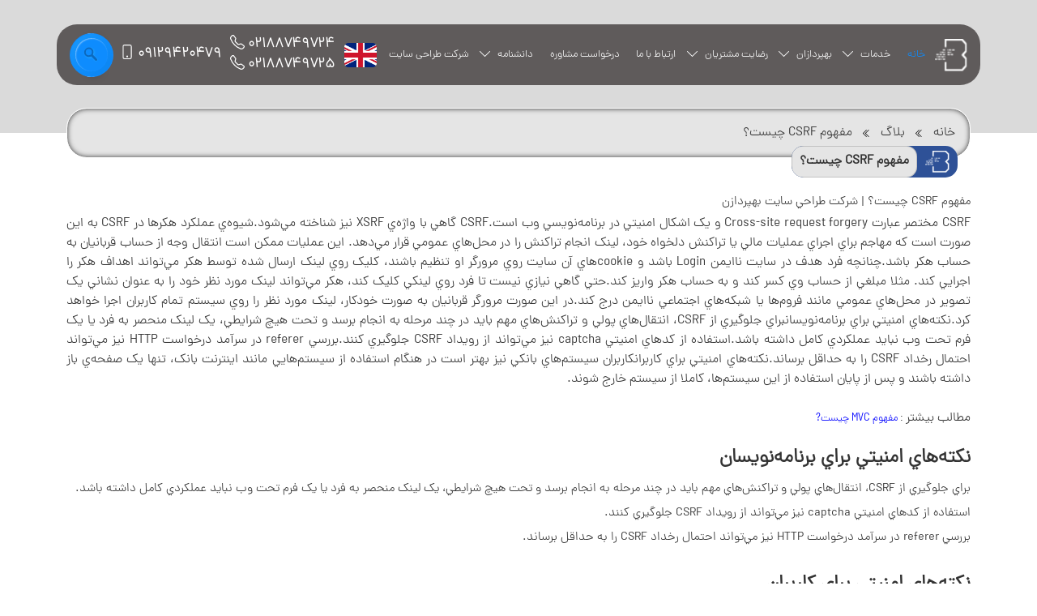

--- FILE ---
content_type: text/html; charset=utf-8
request_url: https://behpardazan.com/blog/3160/%D9%85%D9%81%D9%87%D9%88%D9%85-csrf-%DA%86%D9%8A%D8%B3%D8%AA-
body_size: 14893
content:
<!DOCTYPE html>
<html lang="FA-IR">
<head>
    
    






    <meta name="title" content="مفهوم CSRF چيست؟  | بهپردازان" />
<meta name="description" content="مفهوم CSRF چيست؟ | شرکت  طراحي سايت بهپردازن  ">
<link rel="canonical" href="https://behpardazan.com/blog/3160/مفهوم-csrf-چيست-" />
<meta property='og:title' content='مفهوم CSRF چيست؟  | بهپردازان' />
<meta property='og:url' content='https://behpardazan.com/blog/3160/مفهوم-csrf-چيست-' />
<meta property='og:image' />
<meta property='og:image:url' />
<meta property='og:image:type' content='image/jpg' />
<meta name="twitter:card" content="https://behpardazan.com/blog/3160/مفهوم-csrf-چيست-">
<meta name="twitter:image">
<meta name="twitter:title" content="مفهوم CSRF چيست؟  | بهپردازان">
<meta name="twitter:description" content="مفهوم CSRF چيست؟ | شرکت  طراحي سايت بهپردازن ">
    <meta name="robots" content='index,follow' />
<link rel="alternate" type="text/html" href="https://behpardazan.com/blog/3160/مفهوم-csrf-چيست-" hreflang="fa-ir" />
<meta http-equiv="X-UA-Compatible" content="ie=edge">
<meta charset="utf-8">
<meta name="viewport" content="width=device-width, initial-scale=1.0">
<link rel="apple-touch-icon" sizes="180x180" href="/assets/Behpardazan/images/favicon/apple-touch-icon.png">
<link rel="icon" type="image/png" sizes="32x32" href="/assets/Behpardazan/images/favicon/favicon-32x32.png">
<link rel="icon" type="image/png" sizes="16x16" href="/assets/Behpardazan/images/favicon/favicon-16x16.png">
<link rel="icon" type="image/png" sizes="16x16" href="/assets/Behpardazan/images/favicon/favicon.ico">
<link rel="manifest" href="/assets/Behpardazan/images/favicon/site.webmanifest">






    <title>مفهوم CSRF چيست؟  | بهپردازان</title>

    <link rel="stylesheet" href="/assets/Behpardazan/css/all.css" />

<link rel="stylesheet" href="/assets/Behpardazan/css/style.css" />
<link rel="stylesheet" href="/assets/plugins/toastr/css/toastr.min.css" />


<link href="/Assets/Behpardazan/css/tablet.css" media="screen and (max-width: 992px)" rel="stylesheet" />
<link href="/assets/Behpardazan/css/mobile.css" media="screen and (max-width: 575px)" rel="stylesheet" />

    
    <script type="application/ld+json">
	{
	"@context": "https://schema.org",
	"@type": "Article",
	"mainEntityOfPage": {
	"@type": "WebPage",
	"@id": "https://behpardazan.com/blog/3160/مفهوم-csrf-چيست-"
	},
	"headline": "مفهوم CSRF چيست؟",
	"image": "",
	"author": {
	"@type": "Organization",
	"name": "مفهوم CSRF چيست؟"
	},
	"publisher": {
	"@type": "Organization",
	"name": "مفهوم CSRF چيست؟",
	"logo": {
	"@type": "ImageObject",
	"url": "https://behpardazan.com/assets/Behpardazan/images/logo.png"
	}
	},
	"datePublished": "15/01/1403 04:29:52 ب.ظ"
	}
    </script>
    


    
    <!-- <link rel="manifest" href="~/Assets/Behpardazan/images/favicon/site.webmanifest"> -->

<!-- Google Tag Manager -->
<script>(function(w,d,s,l,i){w[l]=w[l]||[];w[l].push({'gtm.start':
new Date().getTime(),event:'gtm.js'});var f=d.getElementsByTagName(s)[0],
j=d.createElement(s),dl=l!='dataLayer'?'&l='+l:'';j.async=true;j.src=
'https://www.googletagmanager.com/gtm.js?id='+i+dl;f.parentNode.insertBefore(j,f);
})(window,document,'script','dataLayer','GTM-TPL273B');</script>
<!-- End Google Tag Manager -->

<!-- Google tag (gtag.js) -->
<script async src="https://www.googletagmanager.com/gtag/js?id=AW-10976361675"></script>
<script>
  window.dataLayer = window.dataLayer || [];
  function gtag(){dataLayer.push(arguments);}
  gtag('js', new Date());

  gtag('config', 'AW-10976361675');
</script>

</head>

<body>
    


<header id="header" class="default_header">
    <div class="container">
        <div class="header_box">
            <a href="/" class="navbar-brand"><img src="/assets/Behpardazan/images/logo.png" alt="شرکت طراحی سایت بهپردازان"></a>
            <div class="header_menu">
                <nav class="navbar navbar-expand-lg multiLevelDropDown">
                    <button onclick="show_menu()" class="navbar-toggler" type="button" data-toggle="collapse" data-target="#navbarSupportedContent" aria-controls="navbarSupportedContent" aria-expanded="false" aria-label="Toggle navigation">
                        <svg xmlns="http://www.w3.org/2000/svg" width="16" height="16" fill="currentColor" class="bi bi-list" viewBox="0 0 16 16" style="width: 50px;height: 50px;fill: #fff;">
                            <path fill-rule="evenodd" d="M2.5 12a.5.5 0 0 1 .5-.5h10a.5.5 0 0 1 0 1H3a.5.5 0 0 1-.5-.5zm0-4a.5.5 0 0 1 .5-.5h10a.5.5 0 0 1 0 1H3a.5.5 0 0 1-.5-.5zm0-4a.5.5 0 0 1 .5-.5h10a.5.5 0 0 1 0 1H3a.5.5 0 0 1-.5-.5z"></path>
                        </svg>
                    </button>

                    <ul class="navbar-nav mr-auto">
                        <li class="logo-menu">
                            <img src="/assets/Behpardazan/images/b-logo.png" width="80" height="68" alt="شرکت طراحی سایت بهپردازان">
                        </li>
                        <li>
                            <button onclick="hide_menu()" class="btn close-menu">
                                <svg xmlns="http://www.w3.org/2000/svg" width="16" height="16" fill="currentColor" class="bi bi-x" viewBox="0 0 16 16">
                                    <path d="M4.646 4.646a.5.5 0 0 1 .708 0L8 7.293l2.646-2.647a.5.5 0 0 1 .708.708L8.707 8l2.647 2.646a.5.5 0 0 1-.708.708L8 8.707l-2.646 2.647a.5.5 0 0 1-.708-.708L7.293 8 4.646 5.354a.5.5 0 0 1 0-.708z" />
                                </svg>
                            </button>
                        </li>
                        <li class="nav-item active">
                            <a class="nav-link" href="/">خانه </a>
                        </li>
                        <li class="nav-item dropdown service">
                            <a class="nav-link dropLink"
                               href="#" id="navbarDropdown"
                               role="button"
                               data-bs-toggle="dropdown"
                               data-bs-auto-close="outside"
                               aria-expanded="false">
                                خدمات
                            </a>
                            <button class="btndrop">
                                <svg xmlns="http://www.w3.org/2000/svg"
                                     xmlns:xlink="http://www.w3.org/1999/xlink"
                                     enable-background="new 0 0 50 50" height="50px" id="Layer_1"
                                     version="1.1" viewBox="0 0 50 50" width="50px"
                                     xml:space="preserve" style="    width: 15px;    height: 15px;">
                                <rect fill="none" height="50" width="50" />
                                <polygon points="47.25,15 45.164,12.914 25,33.078 4.836,12.914 2.75,15 25,37.25 " />
                                    </svg>
                            </button>
                            <ul class="dropdown-menu" aria-labelledby="navbarDropdown"
                                toggle-state="close">
                                            <li class="subDropDown">
                <a class="dropdown-item" href="https://behpardazan.com/search/sample-sites">
                    طراحی سایت
                </a>
                <button class="btndrop">
                    <svg xmlns="http://www.w3.org/2000/svg"
                         xmlns:xlink="http://www.w3.org/1999/xlink"
                         enable-background="new 0 0 50 50" height="50px"
                         id="Layer_1" version="1.1" viewBox="0 0 50 50"
                         width="50px" xml:space="preserve"
                         style="   width: 15px;    height: 15px;    transform: rotate(90deg);">
                    <rect fill="none" height="50" width="50" />
                    <polygon points="47.25,15 45.164,12.914 25,33.078 4.836,12.914 2.75,15 25,37.25 " />
                    </svg>

                </button>
                <ul class="dropdown-menu site-menu" toggle-state="close">
                            <li><a class="dropdown-item" href="https://behpardazan.com/search/store-sites">طراحی سایت‌ فروشگاهی</a></li>
                            <li><a class="dropdown-item" href="https://behpardazan.com/search/manufacturing-and-service-companies-sites">طراحی سایت شرکتی</a></li>
                            <li><a class="dropdown-item" href="https://behpardazan.com/search/food-industry-website-design">طراحی سایت صنایع غذایی</a></li>
                            <li><a class="dropdown-item" href="https://behpardazan.com/search/Overseas-customer-site-design">طراحی سایت مشتریان خارج از کشور</a></li>
                            <li><a class="dropdown-item" href="https://behpardazan.com/search/web-designing-investing">طراحی سایت شرکت بازرگانی</a></li>
                            <li><a class="dropdown-item" href="https://behpardazan.com/search/industrial-site-design">طراحی سایت صنعتی</a></li>
                            <li><a class="dropdown-item" href="https://behpardazan.com/search/multilanguage">طراحی سایت چند زبانه</a></li>
                            <li><a class="dropdown-item" href="https://behpardazan.com/search/jewelry-website-design">طراحی سایت طلا و جواهر</a></li>
                            <li><a class="dropdown-item" href="https://behpardazan.com/search/cosmetics-website-design">طراحی سایت آرایشی و بهداشتی</a></li>
                                       


                </ul>
            </li>
            <li class="subDropDown"><a class="dropdown-item" href="https://behpardazan.com/search/startup">راه اندازی استارت آپ</a></li>
            <li class="subDropDown"><a class="dropdown-item" href="https://behpardazan.com/search/website-design-company">شرکت طراحی سایت</a></li>

















                                <li class="subDropDown"><a class="dropdown-item" href="https://behpardazan.com/st/digitalmarketing">دیجیتال مارکتینگ</a></li>

                                <li class="subDropDown"><a class="dropdown-item" href="https://behpardazan.com/st/seo">سئو و بهینه سازی سایت</a></li>
                                <li class="subDropDown"><a class="dropdown-item" href="https://behpardazan.com/st/hostingservices">خدمات هاستینگ</a></li>
                                <li class="subDropDown"><a class="dropdown-item" href="https://behpardazan.com/st/mobileapp">طراحی اپ موبایل</a></li>
                                <li class="subDropDown d-none"><a class="dropdown-item" href="https://behpardazan.com/page/multimedia">مالتی مدیا</a></li>
								<li class="subDropDown"><a class="dropdown-item" href="https://behpardazan.com/st/partners">شرکای تجاری</a></li>
                            </ul>
                        </li>

                        <li class="nav-item dropdown">
                            <a class="nav-link " href="javascript://" id="navbarDropdown" role="button" data-bs-toggle="dropdown" aria-expanded="false">
                                بهپردازان
                            </a>
                            <button class="btndrop">
                                <svg xmlns="http://www.w3.org/2000/svg"
                                     xmlns:xlink="http://www.w3.org/1999/xlink"
                                     enable-background="new 0 0 50 50" height="50px" id="Layer_1"
                                     version="1.1" viewBox="0 0 50 50" width="50px"
                                     xml:space="preserve" style="    width: 15px;    height: 15px;">
                                <rect fill="none" height="50" width="50" />
                                <polygon points="47.25,15 45.164,12.914 25,33.078 4.836,12.914 2.75,15 25,37.25 " />
                                    </svg>
                            </button>
                            <ul class="dropdown-menu" aria-labelledby="navbarDropdown">
                                <li><a class="dropdown-item" href="https://behpardazan.com/st/about">درباره ما</a></li>
                                <li><a class="dropdown-item" href="https://behpardazan.com/st/organizationchart">چارت سازمانی</a></li>
                                
                                <li><a class="dropdown-item" href="https://behpardazan.com/page/controlpaneldemo">دموی کنترل پنل</a></li>
                                <li><a class="dropdown-item" href="https://behpardazan.com/st/virtualtour"> تورمجازی </a></li>
                                <li class="d-none"><a class="dropdown-item" href="https://behpardazan.com/page/partners">شرکای تجاری </a></li>
								<li><a class="dropdown-item" href="https://behpardazan.com/st/partners">شرکای تجاری</a></li>

                            </ul>
                        </li>

                        <li class="nav-item dropdown">
                            <a class="nav-link" href="javascript://" id="navbarDropdown" role="button" data-bs-toggle="dropdown" aria-expanded="false">
                                رضایت مشتریان

                            </a>
                            <button class="btndrop">
                                <svg xmlns="http://www.w3.org/2000/svg"
                                     xmlns:xlink="http://www.w3.org/1999/xlink"
                                     enable-background="new 0 0 50 50" height="50px" id="Layer_1"
                                     version="1.1" viewBox="0 0 50 50" width="50px"
                                     xml:space="preserve" style="    width: 15px;    height: 15px;">
                                <rect fill="none" height="50" width="50" />



                                <polygon points="47.25,15 45.164,12.914 25,33.078 4.836,12.914 2.75,15 25,37.25 " />



                                    </svg>
                            </button>
                            <ul class="dropdown-menu" aria-labelledby="navbarDropdown">
                                <li><a class="dropdown-item" href="https://behpardazan.com/page/acknowledgements">تقدیرنامه ها</a></li>
                                <li><a class="dropdown-item" href="https://behpardazan.com/page/customersvoices">صدای مشتریان</a></li>


                            </ul>
                        </li>



                        <li class="nav-item">
                            <a class="nav-link" href="https://behpardazan.com/st/contactus">ارتباط با ما</a>
                        </li>
                        <li class="nav-item">
                            <a class="nav-link" href="https://behpardazan.com/st/consultation">درخواست مشاوره</a>
                        </li>
                        <li class="nav-item dropdown encyclopedia">
                            <a class="nav-link" href="javascript://" id="navbarDropdown" role="button" data-bs-toggle="dropdown" aria-expanded="false">
                                دانشنامه

                            </a>
                            <button class="btndrop">
                                <svg xmlns="http://www.w3.org/2000/svg"
                                     xmlns:xlink="http://www.w3.org/1999/xlink"
                                     enable-background="new 0 0 50 50" height="50px" id="Layer_1"
                                     version="1.1" viewBox="0 0 50 50" width="50px"
                                     xml:space="preserve" style="    width: 15px;    height: 15px;">
                                <rect fill="none" height="50" width="50" />



                                <polygon points="47.25,15 45.164,12.914 25,33.078 4.836,12.914 2.75,15 25,37.25 " />



                                    </svg>
                            </button>
                            <ul class="dropdown-menu" aria-labelledby="navbarDropdown">
                                <li>
                                    <a class="dropdown-item" href="https://behpardazan.com/page/blog">بلاگ</a>
                                </li>
                                <li>
                                    <a class="dropdown-item" href="https://behpardazan.com/page/common-questions">پرسش های متداول</a>
                                </li>


                                <li>
                                    <a class="dropdown-item" href="https://behpardazan.com/page/articles">مطالب مفید</a>
                                </li>
                                <li>
                                    <a class="dropdown-item" href="/SurveyQuestion/create/1">پرسشنامه</a>
                                </li>

                            </ul>
                        </li>
                        <li class="nav-item">
                            <a class="nav-link" href="/">شرکت طراحی سایت</a>
                        </li>
                        
                    </ul>

                </nav>
            </div>

            <div class="lang">
                    <a rel="nofollow" href="https://behpardazan.com/language/index?langId=en&amp;backurl=/blog/3160/%D9%85%D9%81%D9%87%D9%88%D9%85-csrf-%DA%86%D9%8A%D8%B3%D8%AA-" class="lang_btn en text-green">
                        <img src="/Assets/Behpardazan/images/english.png" alt="شرکت طراحی سایت بهپردازان" />
                    </a>

            </div>
            <div class="call central">
                <div>
				<a class="d-flex mx-1" href="tel:02188749724">
                    ۰۲۱۸۸۷۴۹۷۲۴

                    <svg class="mx-1" xmlns="http://www.w3.org/2000/svg" width="16" height="16" fill="currentColor" class="bi bi-telephone" viewBox="0 0 16 16">
                        <path d="M3.654 1.328a.678.678 0 0 0-1.015-.063L1.605 2.3c-.483.484-.661 1.169-.45 1.77a17.568 17.568 0 0 0 4.168 6.608 17.569 17.569 0 0 0 6.608 4.168c.601.211 1.286.033 1.77-.45l1.034-1.034a.678.678 0 0 0-.063-1.015l-2.307-1.794a.678.678 0 0 0-.58-.122l-2.19.547a1.745 1.745 0 0 1-1.657-.459L5.482 8.062a1.745 1.745 0 0 1-.46-1.657l.548-2.19a.678.678 0 0 0-.122-.58L3.654 1.328zM1.884.511a1.745 1.745 0 0 1 2.612.163L6.29 2.98c.329.423.445.974.315 1.494l-.547 2.19a.678.678 0 0 0 .178.643l2.457 2.457a.678.678 0 0 0 .644.178l2.189-.547a1.745 1.745 0 0 1 1.494.315l2.306 1.794c.829.645.905 1.87.163 2.611l-1.034 1.034c-.74.74-1.846 1.065-2.877.702a18.634 18.634 0 0 1-7.01-4.42 18.634 18.634 0 0 1-4.42-7.009c-.362-1.03-.037-2.137.703-2.877L1.885.511z" />
                    </svg>
                </a>
				
				 <a class="d-flex mx-1" href="tel:02188749725">
                    ۰۲۱۸۸۷۴۹۷۲۵

                    <svg class="mx-1" xmlns="http://www.w3.org/2000/svg" width="16" height="16" fill="currentColor" class="bi bi-telephone" viewBox="0 0 16 16">
                        <path d="M3.654 1.328a.678.678 0 0 0-1.015-.063L1.605 2.3c-.483.484-.661 1.169-.45 1.77a17.568 17.568 0 0 0 4.168 6.608 17.569 17.569 0 0 0 6.608 4.168c.601.211 1.286.033 1.77-.45l1.034-1.034a.678.678 0 0 0-.063-1.015l-2.307-1.794a.678.678 0 0 0-.58-.122l-2.19.547a1.745 1.745 0 0 1-1.657-.459L5.482 8.062a1.745 1.745 0 0 1-.46-1.657l.548-2.19a.678.678 0 0 0-.122-.58L3.654 1.328zM1.884.511a1.745 1.745 0 0 1 2.612.163L6.29 2.98c.329.423.445.974.315 1.494l-.547 2.19a.678.678 0 0 0 .178.643l2.457 2.457a.678.678 0 0 0 .644.178l2.189-.547a1.745 1.745 0 0 1 1.494.315l2.306 1.794c.829.645.905 1.87.163 2.611l-1.034 1.034c-.74.74-1.846 1.065-2.877.702a18.634 18.634 0 0 1-7.01-4.42 18.634 18.634 0 0 1-4.42-7.009c-.362-1.03-.037-2.137.703-2.877L1.885.511z" />
                    </svg>
                </a>
				</div>

                <a class="d-flex mx-1" href="tel:09129420479">
                    ۰۹۱۲۹۴۲۰۴۷۹
                    <svg class="mx-1" xmlns="http://www.w3.org/2000/svg" width="16" height="16" fill="currentColor" class="bi bi-phone" viewBox="0 0 16 16">
                        <path d="M11 1a1 1 0 0 1 1 1v12a1 1 0 0 1-1 1H5a1 1 0 0 1-1-1V2a1 1 0 0 1 1-1h6zM5 0a2 2 0 0 0-2 2v12a2 2 0 0 0 2 2h6a2 2 0 0 0 2-2V2a2 2 0 0 0-2-2H5z" />
                        <path d="M8 14a1 1 0 1 0 0-2 1 1 0 0 0 0 2z" />
                    </svg>

                </a>
            </div>
            
<div class="searchBox">
    <form action="/search/all" class="searchForm mb-0">
        <input name="prname" id="txtHeaderSearch" class="form-control w-0" type="search" placeholder="جستجوی در سایت">
        <div class="search_result ">
            <div class="search_no_result quick-no-results " style="display:none" data-bind="visible: (viewModel.SearchResult.Pending()==false && viewModel.SearchResult.Results().length == 0 && viewModel.SearchResult.Name().length > 0)">
                نتیجه‌ای یافت نشد
            </div>
            <div class="search_no_result quick-no-results " style="display:none" data-bind="visible: (viewModel.SearchResult.Pending()==true)">
                لطفا منتظر بمانید
            </div>

            <div class="search_with_result" style="display:none" data-bind="visible: viewModel.SearchResult.Results().length > 0">
                <ul>
                    <!-- ko foreach: viewModel.SearchResult.Results -->
                    <li class="textHover">
                        <a data-bind="attr: { 'href': ProductUrl }">
                            <div>
                                <img width="50" class="img img-thumbnai mr-4l" data-bind="attr: { 'src': (Picture!=null? Picture.Url : ''),'alt':'نمونه سایت شرکت طراحی سایت بهپردازان' }" />
                                <span class="searchresult" data-bind="text: Name"></span>
                            </div>
                        </a>
                    </li>
                    <!-- /ko -->
                </ul>
            </div>
        </div>

        <button class="btn searchBtn" type="button">
            <svg class="search-icon" width="20" height="20" viewBox="0 0 20 20" fill="none" xmlns="http://www.w3.org/2000/svg">
                <g filter="url(#filter0_d_167_703)">
                    <rect x="17.4351" y="15.851" width="2.7" height="10.1838" rx="1.35" transform="rotate(135 17.4351 15.851)" fill="#0C69BE" />
                    <circle cx="6.6374" cy="6.96251" r="5.7375" fill="#0C69BE" />
                    <circle cx="6.63755" cy="6.9625" r="3.7125" fill="#0E8CFE" />
                </g>
                <defs>
                    <filter id="filter0_d_167_703" x="0.0999023" y="0.425006" width="19.176" height="19.176" filterUnits="userSpaceOnUse" color-interpolation-filters="sRGB">
                        <feFlood flood-opacity="0" result="BackgroundImageFix" />
                        <feColorMatrix in="SourceAlpha" type="matrix" values="0 0 0 0 0 0 0 0 0 0 0 0 0 0 0 0 0 0 127 0" result="hardAlpha" />
                        <feOffset dx="0.8" dy="0.8" />
                        <feGaussianBlur stdDeviation="0.8" />
                        <feColorMatrix type="matrix" values="0 0 0 0 0.283333 0 0 0 0 0.828 0 0 0 0 1 0 0 0 0.25 0" />
                        <feBlend mode="overlay" in2="BackgroundImageFix" result="effect1_dropShadow_167_703" />
                        <feBlend mode="normal" in="SourceGraphic" in2="effect1_dropShadow_167_703" result="shape" />
                    </filter>
                </defs>
            </svg>
            <svg class="close-icon d-none" width="24" height="24" viewBox="0 0 24 24" fill="none" xmlns="http://www.w3.org/2000/svg">
                <path fill-rule="evenodd" clip-rule="evenodd" d="M5.29303 5.29301C5.48056 5.10553 5.73487 5.00022 6.00003 5.00022C6.26519 5.00022 6.5195 5.10553 6.70703 5.29301L12 10.586L17.293 5.29301C17.3853 5.19749 17.4956 5.12131 17.6176 5.0689C17.7396 5.01649 17.8709 4.98891 18.0036 4.98775C18.1364 4.9866 18.2681 5.0119 18.391 5.06218C18.5139 5.11246 18.6255 5.18672 18.7194 5.28061C18.8133 5.3745 18.8876 5.48615 18.9379 5.60905C18.9881 5.73195 19.0134 5.86363 19.0123 5.99641C19.0111 6.12919 18.9835 6.26041 18.9311 6.38241C18.8787 6.50441 18.8025 6.61476 18.707 6.707L13.414 12L18.707 17.293C18.8892 17.4816 18.99 17.7342 18.9877 17.9964C18.9854 18.2586 18.8803 18.5094 18.6948 18.6948C18.5094 18.8802 18.2586 18.9854 17.9964 18.9877C17.7342 18.99 17.4816 18.8892 17.293 18.707L12 13.414L6.70703 18.707C6.51843 18.8892 6.26583 18.99 6.00363 18.9877C5.74143 18.9854 5.49062 18.8802 5.30521 18.6948C5.1198 18.5094 5.01463 18.2586 5.01236 17.9964C5.01008 17.7342 5.11087 17.4816 5.29303 17.293L10.586 12L5.29303 6.707C5.10556 6.51948 5.00024 6.26517 5.00024 6C5.00024 5.73484 5.10556 5.48053 5.29303 5.29301Z" fill="black" style="fill: #0a67bc;"></path>
            </svg>


        </button>

    </form>
</div>




            <div class="deactive-site"></div>

        </div>
    </div>

</header>



<div class="deactive-site"></div>


    



<section class="blog gradient_back mb-5">

    <div class="page-address container">
        

    <ul itemscope="itemscope" itemtype="http://schema.org/BreadcrumbList" class="clearfix">
        <li itemprop="itemListElement" itemscope="itemscope" itemtype="http://schema.org/ListItem">
            <a itemprop="item" href="/">
                <span itemprop="name">خانه</span>
            </a>
            <meta itemprop="position" content="1">
        </li>
                <li itemprop="itemListElement" itemscope="itemscope" itemtype="http://schema.org/ListItem">
                    <a itemprop="item" href="https://behpardazan.com/page/blog">
                        <span itemprop="name">بلاگ</span>
                    </a>
                    <meta itemprop="position" content="2">
                </li>
                <li itemprop="itemListElement" itemscope="itemscope" itemtype="http://schema.org/ListItem">
                    <a itemprop="item" href="https://behpardazan.com/blog/3160/مفهوم-csrf-چيست-">
                        <span itemprop="name">مفهوم CSRF چيست؟</span>
                    </a>
                    <meta itemprop="position" content="3">
                </li>
    </ul>


   
  





        <div class="page-h1-title">
    <div class="title-box">
        <img src="/Assets/Behpardazan/images/logo.png">
        <h1>مفهوم CSRF چيست؟</h1>
    </div>

</div>
    </div>
    <div class="container">
        <p>
            مفهوم CSRF چيست؟ | شرکت  طراحي سايت بهپردازن 
        </p>
        <div style="direction: rtl;">CSRF مختصر عبارت Cross-site request forgery و يک اشکال امنيتي در برنامه&zwnj;نويسي وب است.CSRF گاهي با واژه&zwnj;ي XSRF نيز شناخته مي&zwnj;شود.شيوه&zwnj;ي عملکرد هکرها در CSRF به اين صورت است که مهاجم براي اجراي عمليات مالي يا تراکنش دلخواه خود، لينک انجام تراکنش را در محل&zwnj;هاي عمومي قرار مي&zwnj;دهد. اين عمليات ممکن است انتقال وجه از حساب قربانيان به حساب هکر باشد.چنانچه فرد هدف در سايت ناايمن Login باشد و cookieهاي آن سايت روي مرورگر او تنظيم باشند، کليک روي لينک ارسال شده توسط هکر مي&zwnj;تواند اهداف هکر را اجرايي کند. مثلا مبلغي از حساب وي کسر کند و به حساب هکر واريز کند.حتي گاهي نيازي نيست تا فرد روي لينکي کليک کند، هکر مي&zwnj;تواند لينک مورد نظر خود را به عنوان نشاني يک تصوير در محل&zwnj;هاي عمومي مانند فروم&zwnj;ها يا شبکه&zwnj;هاي اجتماعي ناايمن درج کند.در اين صورت مرورگر قربانيان به صورت خودکار، لينک مورد نظر را روي سيستم تمام کاربران اجرا خواهد کرد.نکته&zwnj;هاي امنيتي براي برنامه&zwnj;نويسانبراي جلوگيري از CSRF، انتقال&zwnj;هاي پولي و تراکنش&zwnj;هاي مهم بايد در چند مرحله به انجام برسد و تحت هيچ شرايطي، يک لينک منحصر به فرد يا يک فرم تحت وب نبايد عملکردي کامل داشته باشد.استفاده از کدهاي امنيتي captcha نيز مي&zwnj;تواند از رويداد CSRF جلوگيري کنند.بررسي referer در سرآمد درخواست HTTP نيز مي&zwnj;تواند احتمال رخداد CSRF را به حداقل برساند.نکته&zwnj;هاي امنيتي براي کاربرانکاربران سيستم&zwnj;هاي بانکي نيز بهتر است در هنگام استفاده از سيستم&zwnj;هايي مانند اينترنت بانک، تنها يک صفحه&zwnj;ي باز داشته باشند و پس از پايان استفاده از اين سيستم&zwnj;ها، کاملا از سيستم خارج شوند.</div>
<div style="direction: rtl;">&nbsp;</div>
<div style="direction: rtl;">مطالب بيشتر<span style="color: #333333; font-family: iranyekan; font-size: 13px; font-style: normal; font-variant-ligatures: normal; font-variant-caps: normal; font-weight: 400; letter-spacing: normal; orphans: 2; text-align: start; text-indent: 0px; text-transform: none; white-space: normal; widows: 2; word-spacing: 0px; -webkit-text-stroke-width: 0px; background-color: #ffffff; text-decoration-style: initial; text-decoration-color: initial; display: inline !important; float: none;"> : <a href="/panel/../blog/3352/%d9%85%d9%81%d9%87%d9%88%d9%85-MVC-%da%86%db%8c%d8%b3%d8%aa"><span style="color: #0000ff;">مفهوم MVC چيست?</span></a></span></div>
<div style="direction: rtl;"><span style="color: #333333; font-family: iranyekan; font-size: 13px; font-style: normal; font-variant-ligatures: normal; font-variant-caps: normal; font-weight: 400; letter-spacing: normal; orphans: 2; text-align: start; text-indent: 0px; text-transform: none; white-space: normal; widows: 2; word-spacing: 0px; -webkit-text-stroke-width: 0px; background-color: #ffffff; text-decoration-style: initial; text-decoration-color: initial; display: inline !important; float: none;">&nbsp;</span></div>
<div>
<h2 style="direction: rtl;">نکته&zwnj;هاي امنيتي براي برنامه&zwnj;نويسان</h2>
<p style="direction: rtl;">براي جلوگيري از CSRF، انتقال&zwnj;هاي پولي و تراکنش&zwnj;هاي مهم بايد در چند مرحله به انجام برسد و تحت هيچ شرايطي، يک لينک منحصر به فرد يا يک فرم تحت وب نبايد عملکردي کامل داشته باشد.</p>
<p style="direction: rtl;">استفاده از کدهاي امنيتي captcha نيز مي&zwnj;تواند از رويداد CSRF جلوگيري کنند.</p>
<p style="direction: rtl;">بررسي referer در سرآمد درخواست HTTP نيز مي&zwnj;تواند احتمال رخداد CSRF را به حداقل برساند.</p>
<p style="direction: rtl;">&nbsp;</p>
<h2 style="direction: rtl;">نکته&zwnj;هاي امنيتي براي کاربران</h2>
<p style="direction: rtl;">کاربران سيستم&zwnj;هاي بانکي نيز بهتر است در هنگام استفاده از سيستم&zwnj;هايي مانند اينترنت بانک، تنها يک صفحه&zwnj;ي باز داشته باشند و پس از پايان استفاده از اين سيستم&zwnj;ها، کاملا از سيستم خارج شوند.</p>
</div>
<div style="direction: rtl;">&nbsp;</div>
<p>براي مشاوره همين حالا با کارشناسان ما تماس بگيريد:<span style="color: #0000ff;"><strong><a style="color: #0000ff;" href="/panel/../">شرکت طراحی سایت</a></strong></span> بهپردازان یک شرکت معتبر در زمینه <span style="color: #0000ff;"><strong><a style="color: #0000ff;" href="/panel/../search/store-sites">طراحی سایت فروشگاهی</a></strong></span>، <span style="color: #0000ff;"><strong><a style="color: #0000ff;" href="/panel/../search/manufacturing-and-service-companies-sites">طراحی سایت شرکتی</a></strong></span> حرفه ای میباشد که آماده مشاوره رایگان در جهت توسعه کسب و کار اینترنتی میباشد.</p>
<div>
<div style="box-sizing: border-box; color: #333333; font-family: iranyekan; font-size: 13px; font-style: normal; font-variant-ligatures: normal; font-variant-caps: normal; font-weight: 400; letter-spacing: normal; orphans: 2; text-align: start; text-indent: 0px; text-transform: none; white-space: normal; widows: 2; word-spacing: 0px; -webkit-text-stroke-width: 0px; text-decoration-style: initial; text-decoration-color: initial; background-color: #ffffff;">
<div style="box-sizing: border-box;">
<div style="box-sizing: border-box; color: #333333; font-family: iranyekan; font-size: 13px; background-color: #ffffff;">
<div style="box-sizing: border-box;">
<div style="box-sizing: border-box;">
<div style="box-sizing: border-box;">
<div style="box-sizing: border-box;">
<div style="box-sizing: border-box;">&nbsp;</div>
</div>
</div>
</div>
</div>
</div>
</div>
</div>
</div>


    </div>
</section>

    



<footer>
    
<div class="footer_top">
    <div class="container">
        <div class="title"><span> نمونه سایتهای طراحی شده</span></div>
        <div class="row justify-content-center">
            <div class="col-md-10">
                <div class="category_links row">

                        <div class="col-lg-4 p-1 col-sm-6">

                            <a class="" href="https://behpardazan.com/search/sample-sites">همه</a>
                        </div>
                                <div class="col-lg-4 col-sm-6 p-1">

                                    <a href="https://behpardazan.com/search/store-sites">طراحی سایت‌ فروشگاهی</a>
                                </div>
                                <div class="col-lg-4 col-sm-6 p-1">

                                    <a href="https://behpardazan.com/search/manufacturing-and-service-companies-sites">طراحی سایت شرکتی</a>
                                </div>
                                <div class="col-lg-4 col-sm-6 p-1">

                                    <a href="https://behpardazan.com/search/food-industry-website-design">طراحی سایت صنایع غذایی</a>
                                </div>
                                <div class="col-lg-4 col-sm-6 p-1">

                                    <a href="https://behpardazan.com/search/Overseas-customer-site-design">طراحی سایت مشتریان خارج از کشور</a>
                                </div>
                                <div class="col-lg-4 col-sm-6 p-1">

                                    <a href="https://behpardazan.com/search/web-designing-investing">طراحی سایت شرکت بازرگانی</a>
                                </div>
                                <div class="col-lg-4 col-sm-6 p-1">

                                    <a href="https://behpardazan.com/search/industrial-site-design">طراحی سایت صنعتی</a>
                                </div>
                                <div class="col-lg-4 col-sm-6 p-1">

                                    <a href="https://behpardazan.com/search/multilanguage">طراحی سایت چند زبانه</a>
                                </div>
                                <div class="col-lg-4 col-sm-6 p-1">

                                    <a href="https://behpardazan.com/search/jewelry-website-design">طراحی سایت طلا و جواهر</a>
                                </div>
                                <div class="col-lg-4 col-sm-6 p-1">

                                    <a href="https://behpardazan.com/search/cosmetics-website-design">طراحی سایت آرایشی و بهداشتی</a>
                                </div>

                </div>
            </div>
        </div>
    </div>
</div>
















        <div class="message-parrent">
        <div class="container">
            <div class="row message">
                <div class="col-lg-3 col-md-5 d-flex justify-content-center align-items-md-start align-items-lg-center">
                    <img src="https://behpardazan.com/panel/thumb/_panel_Uploads_4_10_4_57ebfd9a-fde5-40bb-948a-f547537879b8.png" alt="شرکت طراحی سایت بهپردازان" />
                </div>
                <div class="col-lg-9 col-md-7">
                    <div class="message-text">
                        <p>
                            از انتخاب شما صمیمانه سپاسگزاریم، دستتان را میفشاریم و در کنارتان هستیم.
                            <br />
                            <p>شرکت طراحی سایت بهپردازان، با شعار اول مشتری در بازارهای جهانی روز به روز در راستای خدمات بهتر می کوشد، تیم فنی بهپردازان پایاپای با تمامی تکنولوژیهای روز دنیا در زمینه های برندسازی، طراحی سایت، طراحی نرم افزار موبایل و تجزیه و تحلیل سیستم های کاری تجارتهای سراسر جهان با کارشناسان زبده جهت خدمتگذاری شما مهیاست.تمامی شما و دوستان را همراهی خواهیم کرد تا رسیدن به اهداف گرانقدرتان روز و شب درکنارتان خواهیم بود، در راه رسیدن به هدف کم و کاست مجموعه ما را با خودمان در میان گذارید واطمینان کنید از ابتدا تا انتها در مجموعه شما و خدمت گذار شماییم.پیمودن بازارهای جهانی و ورود به بازارهای کاری الکترونیکی آمریکا، آلمان، سوئد و سایر کشورهای فارسی زبان مانند افغانستان و برندهای برجسته داخلی بزرگترین دستاورد کاری ماست، برآنیم با همین استراتژی کسب و کارهای شما را بر حسب وظیفه رشد دهیم و به این بینش بسیار مفتخریم.</p>
<p>ارادتمند شما <strong>مهدویان</strong></p>

                        </p>
                    </div>
                </div>
            </div>
        </div>
    </div>



    <div class="footer_bottom">
        <div class="container">

            <div class="row align-items-start">

                <div class="col-md-8 p-0 d-sm-flex border-bottom mb-4 pb-2">
                    <a href="/" class="navbar-brand m-0"><img src="/assets/Behpardazan/images/logo.png" alt="شرکت طراحی سایت بهپردازان"></a>

                    <div class="footer_links ">
                        <a href="/">خانه </a>
                        <a class="" href="https://behpardazan.com/st/about">درباره ما</a>
                        <a class="" href="https://behpardazan.com/st/about">چارت سازمانی</a>
                        <a class="" href="https://behpardazan.com/st/contactus">ارتباط با ما</a>
                        <a class="" href="https://behpardazan.com/st/consultation">درخواست مشاوره</a>
                        <a href="/crm">پشتیبانی</a>
                        
                        
                    </div>
                </div>
                <div class="col-lg-4"></div>
                <div class="col-md-5 d-flex flex-column justify-content-start align-items-start">
                    <div class="title mb-0"><span> ارتباط با ما</span></div>

                    <div class="footer_info mt-0">
                        <div class="footer_info_item">
                            <strong>آدرس :</strong>
                            <a href="https://goo.gl/maps/ESftx1kvnUt9cZLn9">تهران، سهروردی شمالی، خیابان خرمشهر، کوچه فرهاد، پلاک ۴،طبقه همکف، واحد ۱ و ۲</a>
                        </div>
						<div class="d-flex">
                        <div>
						<div class="footer_info_item">
                            <strong>موبایل :</strong>
                            <a class="d-inline-block" href="tel:09129420479">۰۹۱۲۹۴۲۰۴۷۹</a>
                        </div>
                        <div class="footer_info_item">
                            <strong>شماره های تماس :</strong>
                            <a class="d-inline-block" href="tel:02188749724">۰۲۱۸۸۷۴۹۷۲۴</a>
                        </div>
                        <div class="footer_info_item">
                            <strong>ایمیل :</strong>
                            <a href="mailto:info@behpardazan.com">info@behpardazan.com</a>
                        </div>
                        <div class="footer_info_item">
                            <strong>ساعات پاسخگویی :</strong>
                            <span>۹ تا ۱۷</span>

                        </div>
						
						</div>
						<a class="mx-auto" referrerpolicy='origin' target='_blank' href='https://trustseal.enamad.ir/?id=470533&Code=foPBTjRNogUWcAvGvTaoUikS8eHWZLRo'>
						<img alt="اینماد شرکت طراحی سایت بهپردازان" src="/assets/Behpardazan/images/namad.png" class="bg-white rounded p-1" style="width:100px;height: auto;">
						</a>
						</div>


                        <a href="#header" class="btn down2top">
                            <svg width="16" height="19" viewBox="0 0 16 19" fill="none" xmlns="http://www.w3.org/2000/svg">
                                <path fill-rule="evenodd" clip-rule="evenodd" d="M7.99998 0.00234985C8.26517 0.00240649 8.51949 0.1078 8.70698 0.29535L15.707 7.29535C15.8891 7.48395 15.9899 7.73655 15.9877 7.99875C15.9854 8.26095 15.8802 8.51176 15.6948 8.69717C15.5094 8.88258 15.2586 8.98775 14.9964 8.99002C14.7342 8.9923 14.4816 8.89151 14.293 8.70935L8.99998 3.41635V17.0023C8.99998 17.2676 8.89462 17.5219 8.70709 17.7095C8.51955 17.897 8.2652 18.0023 7.99998 18.0023C7.73476 18.0023 7.48041 17.897 7.29287 17.7095C7.10534 17.5219 6.99998 17.2676 6.99998 17.0023V3.41635L1.70698 8.70935C1.51838 8.89151 1.26578 8.9923 1.00358 8.99002C0.741382 8.98775 0.49057 8.88258 0.305162 8.69717C0.119753 8.51176 0.0145843 8.26095 0.0123059 7.99875C0.0100274 7.73655 0.110822 7.48395 0.29298 7.29535L7.29298 0.29535C7.48047 0.1078 7.73479 0.00240649 7.99998 0.00234985Z" fill="black" />
                            </svg>

                        </a>
                    </div>
                </div>
                <div class="partners col-lg-3 d-flex flex-column justify-content-start align-items-start">
                    <div class="title"><span> شرکای تجاری</span></div>
                    <div class="">
                        <div class="d-flex ">
                            <a href="https://bhpsolution.com" rel="nofollow" class="partner-box" target="_blank">
                                <img src="/Assets/Behpardazan/images/bhpsolutin.png" />
                            </a>
                            <a href="https://gandtimages.com.au/"  rel="nofollow" target="_blank" class="partner-box d-none ">
                                <img src="/Assets/Behpardazan/images/gandt.png" />
                            </a>
                        </div>
                    </div>
                </div>
                <div class="col-md-4">
                    <a class="map-box" href="https://goo.gl/maps/ESftx1kvnUt9cZLn9">
                        <img class="w-100 h-auto" src="/Assets/Behpardazan/images/map-behpardazan.png" />
                    </a>
                    <hr />
                    <div class="social_media">
                        <span class="ms-auto">با ما همراه باشید:</span>
                        <a rel="nofollow" href="https://linkedin.com/in/شرکت-طراحی-سایت-بهپردازان-6bb3701b2">
                            <img src="/Assets/Behpardazan/images/share/linkdin.png" />
                        </a>
                        <a rel="nofollow" href="https://instagram.com/behpardazan">
                            <img src="/Assets/Behpardazan/images/share/instagram.png" />


                        </a>
                        <a rel="nofollow" href="https://twitter.com/behpardazan">
                            <img src="/Assets/Behpardazan/images/share/tiwitter.png" />


                        </a>
                        <a rel="nofollow" href="https://www.facebook.com/Behpardazan-104679924640920">

                            <img src="/Assets/Behpardazan/images/share/facebook.png" alt="نقشه شرکت طراحی سایت بهپردازان" />

                        </a>
                    </div>
                </div>
            </div>
            <div class="footer-links">
                <div class="row">
					
                		<div class="col-lg-3 col-md-4 col-6 p-0">
						<span>
							لینک های مفید
						</span>
        <div class="footer-link">
            <a rel="nofollow" href="https://behpardazan.com/blog/4156/website-design-cost">هزینه طراحی سایت</a>
        </div>
        <div class="footer-link">
            <a rel="nofollow" href="https://behpardazan.com/blog/4156/website-design-cost">قیمت طراحی وب سایت</a>
        </div>
        <div class="footer-link">
            <a rel="nofollow" href="https://behpardazan.com/">شرکت طراحی سایت</a>
        </div>
					</div>







						<div class="col-lg-3 col-md-4 col-6 p-0">
						<span>
							لینک های مفید
						</span>
        <div class="footer-link">
            <a rel="nofollow" href="https://behpardazan.com/blog/4145/site-design-publishing">طراحی سایت انتشارات</a>
        </div>
        <div class="footer-link">
            <a rel="nofollow" href="https://behpardazan.com/blog/4144/site-design-stationery">طراحی سایت لوازم التحریر</a>
        </div>
        <div class="footer-link">
            <a rel="nofollow" href="https://behpardazan.com/blog/4162/educational-site-design">طراحی سایت آموزشی</a>
        </div>
        <div class="footer-link">
            <a rel="nofollow" href="https://behpardazan.com/search/web-designing-investing">طراحی سایت بازرگانی</a>
        </div>
        <div class="footer-link">
            <a rel="nofollow" href="https://behpardazan.com/blog/4164/tourism-website-design">طراحی سایت گردشگری	</a>
        </div>
        <div class="footer-link">
            <a rel="nofollow" href="https://behpardazan.com/blog/4156/website-design-cost">هزینه طراحی سایت </a>
        </div>
					</div>







                		<div class="col-lg-3 col-md-4 col-6 p-0">
						<span>
							لینک های مفید
						</span>
        <div class="footer-link">
            <a rel="nofollow" href="https://behpardazan.com/search/manufacturing-and-service-companies-sites">طراحی سایت شرکتی</a>
        </div>
        <div class="footer-link">
            <a rel="nofollow" href="https://behpardazan.com/search/store-sites">طراحی سایت فروشگاهی</a>
        </div>
					</div>







                		<div class="col-lg-3 col-md-4 col-6 p-0">
						<span>
							لینک های مفید
						</span>
        <div class="footer-link">
            <a rel="nofollow" href="https://behpardazan.com/blog/5173/what-is-quantum-computer">کامپیوتر کوانتومی چیست؟</a>
        </div>
        <div class="footer-link">
            <a rel="nofollow" href="https://quiz.bhptest.ir/quiz">آزمون هوش هیجانی</a>
        </div>
					</div>








				</div>
            </div>
            <div class="footer_signiture">
                <span>کلیه حقوق این سایت مربوط به <a href="/">شرکت طراحی سایت بهپردازان</a> می باشد</span>
            </div>
        </div>
    </div>
</footer>









    
    <script src="/assets/Behpardazan/js/all.js"></script>
<script src="/assets/Behpardazan/js/scripts.js"></script>
<script src="/assets/plugins/knockout/knockout-3.4.2.js"></script>
<script src="/assets/default/js/codeprocess.language.js"></script>
<script src="/assets/plugins/toastr/js/toastr.min.js"></script>
<script src="/assets/default/js/codeprocess.js"></script>
<script src="/assets/default/js/codeprocess.ajax.js"></script>
<script async src="https://www.googletagmanager.com/gtag/js?id=UA-17578045-1"></script>
<script>window.dataLayer = window.dataLayer || [];
  function gtag(){dataLayer.push(arguments);}
  gtag('js', new Date());

  gtag('config', 'UA-17578045-1');</script>

<script src="/assets/Behpardazan/js/Behpardazan.js"></script>





    
    <script>
        initializeCommonScript();
    </script>

<!-- Google Tag Manager (noscript) -->
<noscript><iframe src="https://www.googletagmanager.com/ns.html?id=GTM-TPL273B"
height="0" width="0" style="display:none;visibility:hidden"></iframe></noscript>
<!-- End Google Tag Manager (noscript) -->
</body>
</html>


--- FILE ---
content_type: text/css
request_url: https://behpardazan.com/assets/Behpardazan/css/style.css
body_size: 24974
content:
:root {
    --primary: #2E5197;
    /* --secondary:#3BB2D6; */
    --secondary: #0E8CFE;
    --green-site: #0d8cfe;
    --light-blue: #0ecbff;
    --green-line: #0ada38;
    --color1: #c4c4c4;
    --color2: #212121;
    --p-font: 15px;
    --t-font: 24px;
    --box-shadow: 0 4px 10px -5px #333;
    --transition: 0.5s;
    --radius-5: 5px;
}

* {
    margin: 0;
    padding: 0;
    box-sizing: border-box;
    outline: none;
    text-align: justify;
}

body {
    min-height: 100vh;
    display: flex;
    flex-direction: column;
    font-family: 'sitefont';
    direction: rtl;
    background-image: linear-gradient(29deg,#212221 75%,#fff 75%);
    color: #fff;
    overflow-x: hidden;
    transition: var(--transition);
}

.central {
    display: flex;
    align-items: center;
    justify-content: center;
}

h1 {
    font-size: 2em
}

h2 {
    font-size: 1.5em
}

h3 {
    font-size: 1.17em
}

h4 {
    font-size: 1em
}

h5 {
    font-size: 0.83em
}

h6 {
    font-size: 0.67em
}








/* icons */

.bi {
    display: flex;
    align-items: center;
    justify-content: center;
    width: max-content;
}
/*---------------fonts-----------------------*/
@font-face {
    font-family: 'sitefont';
    src: url('../fonts/Dana/woff/dana-light.woff');
    font-weight: normal;
}

@font-face {
    font-family: 'sitefont-lighter';
    src: url('../fonts/Dana/woff/dana-extralight.woff');
    font-weight: lighter;
}

@font-face {
    font-family: 'sitefont-bold';
    src: url('../fonts/Dana/woff/dana-bold.woff');
    font-weight: bold;
}

/* @font-face {
    font-family: 'sitefont-bolder';
    src: url('../fonts/YekanBakh/Yekan\ Bakh\ FA\ 08\ Fat.ttf') format('truetype');
    font-weight: bolder;
} */

/*@font-face {
    font-family: 'morabba';
    src: url('../fonts/Morabba_Pro/Morabba-Medium.ttf') format('truetype');
    font-weight: normal;
}

@font-face {
    font-family: 'morabba-light';
    src: url('../fonts/Morabba_Pro/Morabba-Light.ttf') format('truetype');
    font-weight: lighter;
}

@font-face {
    font-family: 'morabba-bold';
    src: url('../fonts/Morabba_Pro/Morabba-Bold.ttf') format('truetype');
    font-weight: bold;
}

@font-face {
    font-family: 'morabba-bolder';
    src: url('../fonts/Morabba_Pro/Morabba-ExtraBold.ttf') format('truetype');
    font-weight: bolder;
}*/
/*-------------- textTags --------------*/
a,
a:hover {
    text-decoration: none;
    font-family: 'sitefont';
    font-weight: normal;
    color: inherit;
}

a {
    color: inherit;
}

.nav-link.disabled {
    color: #333;
}

p {
    font-family: 'sitefont';
    text-align: justify;
    margin-bottom: 0;
    line-height: 15px;
    font-size: var(--p-font);
    line-height: 2;
}

h1,
h2,
h3,
h4,
h5,
h6,
th {
    font-family: 'sitefont';
    font-weight: bold;
}

label,
button,
select, font {
    font-family: 'sitefont';
    font-weight: normal;
}

strong {
    font-family: 'sitefont-bold';
    font-weight: bold;
}

span,
b,
label,
a,
tr,
figcaption {
    font-weight: normal;
    font-family: 'sitefont';
}

ul {
    list-style-type: none;
    margin: unset;
    padding: 0;
}

input[type=checkbox]:focus,
input[type=radio]:focus {
    box-shadow: unset;
}
/*--------------PlaceHolders------------*/
::-webkit-input-placeholder {
    /* Chrome/Opera/Safari */
    font-family: 'sitefont';
    font-weight: lighter;
    font-size: 13px;
    color: #115C90;
}

::-moz-placeholder {
    /* Firefox 19+ */
    font-family: 'sitefont';
    font-weight: lighter;
    font-size: 13px;
    color: #115C90;
}

:-ms-input-placeholder {
    /* IE 10+ */
    font-family: 'sitefont';
    font-weight: lighter;
    font-size: 13px;
    color: #115C90;
}

:-moz-placeholder {
    /* Firefox 18- */
    font-family: 'sitefont';
    font-weight: lighter;
    font-size: 13px;
    color: #115C90;
}

::-webkit-select-placeholder {
    /* Chrome/Opera/Safari */
    font-family: 'sitefont';
    font-weight: lighter;
    font-size: 13px;
    color: #115C90;
}

:-ms-select-placeholder {
    /* IE 10+ */
    font-family: 'sitefont';
    font-weight: lighter;
    font-size: 13px;
    color: #115C90;
}
/*---------------------check box and radio-------------*/
.radioBox,
.checkBox {
    margin: 10px;
    display: flex;
    align-items: center;
}

    .radioBox input,
    .checkBox input {
        display: none;
    }

        .radioBox input:checked + div {
            background: radial-gradient(var(--primary-site) 50%, #fff 50%);
        }

    .radioBox .selector {
        border: 2px solid var(--primary-site);
        height: 15px;
        width: 15px;
        margin-left: 5px;
        border-radius: 50%;
    }

    .radioBox label {
        cursor: pointer;
        padding-right: 30px;
        margin-right: -30px;
        margin-bottom: 0;
        z-index: 10;
    }
/*---------------------End check box and radio-------------*/

.serachBox {
    /* width: 100%; */
    position: relative;
}

.searchForm {
    /*position: relative;*/
    /* width: 100%; */
    /*margin-bottom: 10px;
    display: flex;
    align-items: center;
    justify-content: space-between;*/
    /* border: 1px solid rgba(194, 191, 191, 0.699); */
    /*border-radius: 5px;*/
    /* background-color: #fff; */
    /*width: 300px;*/
}

    .searchForm input {
        border: 0;
    }

.searchBtn {
    /* background-color: #c9c7c1; */
    border-radius: 5px;
    padding: 4px;
    display: flex;
    align-items: center;
    justify-content: center;
    width: 35px;
    height: 35px;
    display: flex;
    justify-content: center;
    align-items: center;
}

.search_result {
    width: 357px;
    position: absolute;
    top: 54px;
    background-color: #f6f4f4;
    left: 31px;
    z-index: 10000;
    text-align: right;
    border-radius: 0 0 5px 5px;
    padding: 0px 10px;
    background: #c4c4c4;
    box-shadow: 0 5px 10px -5px;
    color: #333;
}

    .search_result > div:first-child {
        margin-top: 11px;
    }

.search_result {
    text-align: right;
}

    .search_result ul {
        line-height: 2;
    }

.primary_btn {
    background-color: var(--green-site);
    border-radius: var(--radius-5);
    color: #ffffff;
    padding: 10px;
    min-width: 100px;
    background-size: 300% 100%;
    moz-transition: all .4s ease-in-out;
    -o-transition: all .4s ease-in-out;
    -webkit-transition: all .4s ease-in-out;
    transition: all .4s ease-in-out;
    /* background-image: linear-gradient(to right, #0ada38, #2db84c, #30dd8a, #2bb673); */
    box-shadow: 0 4px 15px 0 rgb(80 94 88 / 75%);
    font-size: 19px
}

    .primary_btn:hover {
        background-position: 100% 0;
        moz-transition: all .4s ease-in-out;
        -o-transition: all .4s ease-in-out;
        -webkit-transition: all .4s ease-in-out;
        transition: all .4s ease-in-out;
        color: #fff;
        -webkit-animation: pulse 1s;
        animation: pulse 1s;
        box-shadow: 0 0 0 2em rgba(255, 255, 255, 0);
        --hover: #45a03d4d;
    }

@-webkit-keyframes pulse {
    0% {
        box-shadow: 0 0 0 0 var(--hover);
    }
}

@keyframes pulse {
    0% {
        box-shadow: 0 0 0 0 var(--hover);
    }
}

.secondary_btn {
    background-color: var(--secondary);
    border-radius: 10px;
    color: #fff;
    padding: 10px;
}
/*----------------------header-------------------------------*/

.header_box {
    background: rgba(78, 73, 73, 0.88);
    backdrop-filter: blur(14px);
    border-radius: 25px;
    min-height: 75px;
    display: flex;
    align-items: center;
    width: 100%;
    transition: var(--transition);
    /* width: 100%; */
    margin: auto;
}

.navbar-expand-lg {
    padding: 0;
}

header .row {
    align-items: center;
}

.navbar-expand-lg .navbar-nav .nav-link {
    color: #fff;
    font-size: 13px;
    min-height: 75px;
    display: flex;
    align-items: center;
    transition: var(--transition)
}

    .navbar-expand-lg .navbar-nav .nav-link:hover {
        color: var(--green-site);
    }

.navbar .nav-item.active .nav-link {
    color: var(--green-site);
}

header .searchForm input {
    background: rgb(255 255 255) !important;
    box-shadow: 4px 2px 9px rgba(0, 0, 0, 0.1);
    border-radius: 7px;
    color: #333;
    flex: 1 1 auto;
    width: auto;
    margin-left: 10px;
    min-height: 48px;
    position: absolute;
    z-index: -1;
    left: 0;
    top: 0;
    height: 54px;
    border-radius: 32px;
    width: 400px;
    transition: 0.5s;
}

    header .searchForm input::placeholder {
        color: #333;
        font-size: 13px;
    }

header .searchBtn {
    background-color: var(--secondary);
    /*box-shadow: -11.2px -11.2px 48px rgba(255, 255, 255, 0.5), 16px 16px 48px rgba(83, 83, 83, 0.4);*/
    width: 54px;
    height: 54px;
    border-radius: 50%;
    overflow: hidden;
}

    header .searchBtn svg {
        box-shadow: -16px -16px 48px rgba(72, 211, 255, 0.5), 16px 16px 48px rgba(0, 89, 169, 0.4), inset 0.8px 0.8px 1.6px rgba(255, 255, 255, 0.5);
        border-radius: 50%;
        width: 40.5px;
        height: 40.5px;
        padding: 10px;
        transition: 0.2s;
    }

    header .searchBtn:hover svg {
        background: #0c7ce1;
    }

.row {
    width: 100%;
    margin: 0;
}

.navbar-brand {
    display: block;
}

header {
    z-index: 1000;
    position: absolute;
    left: 0px;
    right: 0;
    top: 30px;
    transition: var(--transition);
}

.dropdown-menu {
    right: 0;
}

    .dropdown-menu[data-bs-popper] {
        right: 0;
        left: auto;
    }
/* header .dropdown:hover .dropdown-menu {
    display: block;
    margin-top: 0; 
 } 

.default_header .header_box {
    background-color: #212221;
}
*/
header .dropdown-menu {
    background-color: #d0cfcfe6;
    border-radius: 0 0 20px 20px;
    /* overflow: hidden; */
}

.header_menu {
    flex: 1 1 auto;
}

.searchBox {
    margin-left: 20px;
    flex: 1 1 auto;
    max-width: 50px;
    position: relative;
    z-index: 1000;
}

.lang {
    margin: 0 5px;
}

.lang_btn {
    /* background: #333; */
    display: flex;
    /* border: 1px solid aliceblue; */
    border-radius: 5px;
    align-items: center;
    justify-content: center;
    padding: 5px;
    border-radius: 50%;
    width: 45px;
    height: 45px;
}
/* ============================= drop down 3 level ============================ */

.rote180 {
    transform: rotate(180deg);
}

.multiLevelDropDown {
    padding: 0;
}

    .multiLevelDropDown .navbar-nav {
        padding: 0;
    }

    .multiLevelDropDown a {
        text-align: right;
        color: #333;
    }

@media (min-width: 1200px) {
    .multiLevelDropDown li.dropdown {
        display: flex;
        align-items: center;
        justify-content: space-between;
    }
}

@media (max-width: 1200px) {
    .multiLevelDropDown .dropdown > .btn {
        position: absolute;
        top: 0;
        left: 0;
        background: #c1c1c1;
        height: 40px;
        border-radius: 0;
    }
}



.multiLevelDropDown .dropdown-item {
    display: block;
    width: 100%;
    padding: .25rem 1rem;
    clear: both;
    font-weight: 400;
    color: #212529;
    text-align: inherit;
    text-decoration: none;
    white-space: nowrap;
    background-color: transparent;
    border: 0;
    display: flex;
    align-items: center;
    justify-content: space-between;
    height: 41px;
    border-bottom: 1px solid #3333;
}



@media screen and (min-width: 1200px) {
    .multiLevelDropDown .dropdown:hover > .dropdown-menu {
        display: block;
    }
}

.multiLevelDropDown .dropdown-menu {
    top: 100%;
    padding-top: 0;
    padding-bottom: 0;
}

.multiLevelDropDown .subDropDown {
    position: relative;
}

@media (min-width: 1200px) {
    .multiLevelDropDown .subDropDown {
        display: flex;
        justify-content: space-between;
        align-items: center;
    }
}

.multiLevelDropDown .subDropDown .dropdown-item:focus,
.multiLevelDropDown .subDropDown .dropdown-item:hover {
    color: #1e2125;
    background-color: #fff;
}

.multiLevelDropDown .subDropDown .dropdown-menu {
    display: none;
    right: 100%;
    top: 0;
    background-color: #f9f5ff;
}

    .multiLevelDropDown .subDropDown .dropdown-menu .subDropDown .dropdown-menu {
        background-color: #fff;
    }

@media screen and (min-width: 1200px) {
    .multiLevelDropDown .subDropDown:hover > .dropdown-menu {
        display: block;
    }
}

@media (max-width: 1200px) {
    .multiLevelDropDown .subDropDown > .btn {
        position: absolute;
        top: 0;
        left: 0;
        height: 40px;
        background-color: #c1c1c1;
        border-radius: 0;
    }
}

.multiLevelDropDown .showSubMenu {
    display: block !important;
}

.dropdown a {
    cursor: pointer;
    display: flex;
    align-items: center;
    justify-content: space-between;
}

.btndrop {
    background-color: transparent;
    border: none;
}

    .btndrop svg {
        fill: #fff;
    }

.subDropDown .btndrop svg {
    fill: #333;
}
/*------------------home-------------------------------*/

.main_slider img {
	height: 700px;
	object-fit: cover;
}
.home_about_item {
    padding: 10px;
}

    .home_about_item p {
        font-size: 18px;
    }

.title {
    display: flex;
    flex-direction: column;
    margin-bottom: 30px;
    align-items: center;
}

    .title span {
        /*font-family: 'morabba';*/
        font-size: var(--t-font);
        font-weight: bold;
    }

.home_about .title, .home_departman_item .title {
    align-items: flex-start;
}

    .home_about .title span, .home_departman_item .title span, .home_about_item span, .title h2 {
        font-weight: bold;
        font-size: var(--t-font);
    }

.order_link_box {
    display: flex;
    flex-direction: column;
    align-items: center;
    background: rgba(196, 196, 196, 0.2);
    border: 1.5px solid rgba(255, 255, 255, 0.48);
    box-sizing: border-box;
    backdrop-filter: blur(50px);
    border-radius: 20px;
    padding: 20px;
    position: relative;
    width: 450px;
    box-shadow: var(--box-shadow);
    margin-right: auto;
    margin-top: 20px;
}

.order_link_img {
    position: absolute;
    /* left: -34px; */
    right: 95%;
    top: 10%;
    object-fit: contain;
    bottom: 10%;
}

.home_order {
    position: relative;
    display: flex;
    align-items: center;
    height: 700px;
}

.float_board_home img {
    position: absolute;
    top: 0;
    left: 0;
    bottom: 0;
    object-fit: contain;
    height: 100%;
}

.home_departman_item {
    padding: 0;
    display: flex;
    flex-direction: column;
    height: 100%;
    background: linear-gradient(#323232,#000000a3);
    border-radius: 15px;
    padding-bottom: 25px;
    transition: var(--transition);
}

    .home_departman_item:hover {
        background: linear-gradient(180deg, rgb(33, 34, 33) 0%, rgb(56, 89, 87) 94.06%);
    }

    .home_departman_item .more svg {
        transition: var(--transition)
    }

    .home_departman_item:hover .more {
        border: 1px solid #fff;
        box-shadow: var(--box-shadow)
    }

        .home_departman_item:hover .more svg {
            margin-right: 20px;
        }

.home_dep_btn {
    margin-top: auto;
    display: flex;
    justify-content: flex-end;
}

.home_departmans {
    position: relative;
    overflow: hidden;
    /*background: var(--color2);*/
    padding: 30px 0;
}

.departmans_images {
    min-height: 600px;
    position: relative;
    /* margin-top: 90px; */
}

    .departmans_images img {
        width: 100%;
        height: 100%;
    }

/*.departman_image4 {
    position: absolute;
    left: -9%;
    top: 0;
}

    .departman_image4 img, .departman_image1 img {
        border-radius: 0 270px 270px 0;
    }

.departman_image1 {
    position: absolute;
    left: -25%;
    z-index: 1;
    top: 200px;
}

.departman_image2 {
    position: absolute;
    left: 27%;
    top: 28%;
}

.departman_image3 {
    position: absolute;
    left: 39%;
    z-index: 1;
    top: 15%;
}

    .departman_image2 img, .departman_image3 img {
        border-radius: 270px;
    }
*/
.progress_bar {
    background: #fff;
    color: var(--color2);
}

.progressbar_item {
    display: flex;
    flex-direction: column;
    align-items: center;
}

    .progressbar_item span {
        font-size: 20px;
        /*font-family: 'morabba';*/
        margin-top: 30px;
    }

    .progressbar_item img {
        width: 100%;
        object-fit: contain;
        height: 250px;
    }

.circle {
    width: 200px;
    margin: 6px 6px 20px;
    display: inline-block;
    position: relative;
    text-align: center;
    line-height: 1.2;
}

    .circle canvas {
        vertical-align: top;
        width: 200px !important;
    }

    .circle strong {
        position: absolute;
        top: 30px;
        left: 0;
        width: 100%;
        text-align: center;
        line-height: 40px;
        font-size: 30px;
        color: black;
    }

        .circle strong i {
            font-style: normal;
            font-size: 0.6em;
            font-weight: normal;
        }

    .circle span {
        display: block;
        color: #aaa;
        margin-top: 12px;
    }


.slogen_box {
    display: flex;
    flex-direction: column;
    align-items: center;
    font-size: var(--p-font)
}

    .slogen_box span {
        text-align: center;
    }

.text-green {
    color: var(--green-site);
}

.slogen {
    padding: 15px 10px;
}


.home_webDesign {
    background: #FFFFFF;
    padding: 30px 10px;
    color: #333;
    position: relative;
}

.webdesign_img img {
    width: 100%;
    height: auto;
    border-radius: 45px;
    margin-bottom: 50px;
}

.webdesign_tab p {
    font-size: var(--p-font);
    /* font-weight: bolder; */
    text-align: justify;
}

.home_webDesign .nav {
    justify-content: space-between;
    margin-bottom: 20px;
}

    .home_webDesign .nav .nav-link {
        color: #333;
        position: relative;
    }

        .home_webDesign .nav .nav-link::after {
            content: '';
            position: absolute;
            bottom: -5px;
            height: 5px;
            background-color: #333;
            border-radius: 20px;
            right: 50%;
            left: 50%;
            transition: 0.3s;
        }

        .home_webDesign .nav .nav-link:hover::after, .home_webDesign .nav-pills .nav-link.active::after, .home_webDesign .nav-pills .show > .nav-link::after {
            right: 0;
            left: 0;
        }

.nav-pills .nav-link.active, .nav-pills .show > .nav-link {
    background: unset;
}


.customer_item {
    display: flex;
    align-items: center;
    padding-top: 15px;
    margin-top: 15px;
}

.customer_item {
    border-bottom: 1px solid #323232;
    padding: 20px 0;
}

.customer_img img {
    background: #fff;
    border-radius: 5px;
    width: 110px;
    height: 110px;
    margin-left: 20px;
    object-fit: contain;
    padding: 5px;
}

.service_card {
    display: block;
    padding: 0;
    transition: 0.4s;
    min-height: 550px;
    background: #f3f3f373;
    overflow: hidden;
    border-radius: var(--radius-5);
    padding-bottom: 90px;
    position: relative;
    border: 1px solid #e7e7e7;
}

    .service_card .card_img {
        display: flex;
        justify-content: center;
        border-radius: var(--radius-5);
        overflow: hidden;
    }

        .service_card .card_img img {
            width: 100%;
            height: 250px;
            border-radius: 0;
            transition: 0.4s;
            background: #3333;
            object-fit: cover;
        }

    .service_card .card-body {
        display: block;
        padding: 0;
        transition: 0.4s;
        height: 500px;
        background: #f3f3f373;
        overflow: hidden;
        border-radius: 15px;
    }


    .service_card:hover {
        background: #0db2fd;
        display: block;
        color: #fff;
        transform: scale(1.1);
        border: 1px solid #fff;
        box-shadow: var(--box-shadow)
    }

        .service_card:hover .card_img {
            border-radius: 15px 15px 0 0
        }

    .service_card .card_body {
        padding: 0;
        height: 230px;
        overflow: hidden;
    }

    .service_card h3 {
        font-size: 20px;
        text-align: right;
        font-weight: bolder;
        margin: 20px 0;
        display: grid;
        padding-bottom: 15px;
        border-bottom: 1px solid #c9c9c9;
        /* font-family: 'morabba'; */
        padding-right: 10px;
        padding-left: 10px;
    }

    .service_card p {
        text-align: justify;
        padding-right: 10px;
        padding-left: 10px;
    }

.home_service {
    background-color: #fff;
    padding: 30px 0;
    color: #333;
    position: relative;
    border-top: 5px solid var(--green-line)
}

/* .home_service::after, .home_service::before {
        content: '';
        background-color: #E5E5E5;
        position: absolute;
        top: 20%;
        bottom: 20%;
        width: 1px;
        right: 36.5%;
    }

    .home_service::before {
        right: auto;
        left: 36.5%;
    } */




/*-----------------------footer----------------------------*/
.category_links a {
    display: block;
    width: 100%;
    padding: 10px;
    font-size: 15px;
    border-radius: 0;
    width: fit-content;
    transition: 0.3s;
    width: 100%;
    text-align: center;
    background: #333;
    border: 1px solid #ffffff1f;
    border-radius: var(--radius-5);
}

.category_links {
    display: flex;
    flex-wrap: wrap;
    width: 100%;
}

    .category_links a:hover {
        background: linear-gradient(#046984,var(--light-blue));
        color: var(--primary);
        background-repeat: no-repeat;
    }

.footer_top {
    padding: 40px 0;
    /* border-top: 5px solid var(--green-line); */
    background: #212221;
    /* padding-top: 0; */
}

.social_media {
    display: flex;
    align-items: center;
    justify-content: space-between;
}

.footer_bottom {
    background-color: #000;
    padding-top: 30px;
}

.footer_signiture {
    padding: 20px 0;
    display: flex;
    justify-content: center;
    border-top: 1px solid #dee2e6;
    margin-top: 15px;
}

    .footer_signiture span {
        font-size: 13px;
    }

.footer_links {
    display: flex;
    align-items: center;
    flex-wrap: wrap;
    /* border-left: 1px solid var(--secondary); */
}

    .footer_links a {
        font-size: 12px;
        margin: 5px;
        transition: 0.3s;
    }

        .footer_links a:hover {
            color: var(--secondary);
        }

footer {
    margin-top: auto;
    z-index: 1;
}

.footer_info {
    margin-top: 20px;
    line-height: 2;
    font-size: var(--p-font)
}
/**/
.float_img {
    position: absolute;
    top: 130%;
    right: 0;
    width: 100%;
    display: flex;
    align-items: center;
}

    .float_img img {
        width: 50%;
        height: 100%;
    }

    .float_img .float_img2 {
        width: 10%;
    }

    .float_img .float_img2 {
        position: absolute;
        right: 42.5%;
        width: 10%;
        object-fit: contain;
        top: 1%;
    }

/*------------------------web design-----------------------------------*/
.site_cate_item img {
    width: 200px;
    height: 200px;
    border-radius: 50%;
    object-fit: cover;
}

.site_cate_item span {
    font-size: 20px;
    margin-top: 30px;
    margin-bottom: 30px;
    /*font-family: 'morabba';*/
}

.site_cate_item {
    display: flex;
    flex-direction: column;
    align-items: center;
}

.more_btn {
    /*font-family: 'morabba' !important;*/
    font-size: 20px;
}

.sliderNavigation .btn {
    position: absolute;
    top: 40%;
}

.sliderNavigation .prev {
    right: 0;
}

.sliderNavigation .next {
    left: 0;
}

.selective_sites {
    position: relative;
}

    .selective_sites #sync_images {
        width: 90%;
        margin: auto
    }

.selective_site_item img {
    border-radius: 20px;
    padding: 10px;
    background-color: #fff;
}

#sync_titles .item {
    padding: 10px 0px;
    margin: 5px;
    color: #FFF;
    -webkit-border-radius: 3px;
    -moz-border-radius: 3px;
    border-radius: 3px;
    text-align: center;
    cursor: pointer;
    border: 2px solid transparent;
    border-radius: 10px;
    transition: 0.5s;
}

    #sync_titles .item span {
        font-size: 14px;
    }

    #sync_titles .current .item, #sync_titles .item:hover {
        border-color: var(--green-site);
    }

.owl-theme .owl-nav {
    /*default owl-theme theme reset .disabled:hover links */
}

    .owl-theme .owl-nav [class*=owl-] {
        transition: all 0.3s ease;
    }

        .owl-theme .owl-nav [class*=owl-].disabled:hover {
            background-color: #D6D6D6;
        }


#sync_images.owl-theme .owl-next, #sync_images.owl-theme .owl-prev {
    width: 22px;
    height: 40px;
    margin-top: -20px;
    position: absolute;
    top: 50%;
    padding: 5px;
    width: 35px;
    height: 50px;
    display: flex;
    justify-content: center;
}

    #sync_images.owl-theme .owl-next:hover, #sync_images.owl-theme .owl-prev:hover {
        background: var(--green-site);
    }

#sync_images.owl-theme .owl-prev {
    left: 0;
}

#sync_images.owl-theme .owl-next {
    right: 0;
}

#sync_images.owl-theme {
    position: initial;
}

.form-group {
    margin-bottom: 10px;
}

.selective_sites {
    margin-bottom: 80px;
}

.site_categories {
    margin-bottom: 150px;
}
/*-----------------------------------------sites-------------------------------------*/
.site_item img {
    width: 100%;
    transition: 2s all ease-in-out .1s;
    transform: translateY(0);
    object-fit: cover;
}

.site_item:hover img {
    transform: translateY(calc(-100% + 200px));
}

.site_item_img {
    height: 200px;
    overflow: hidden;
    border-radius: 10px;
    background-color: #000;
    filter: drop-shadow(0px 4px 4px rgba(0, 0, 0, 0.25));
    box-shadow: 0 3rem 2rem -2rem hsl(200deg 58% 3% / 40%);
    padding: 5px;
    border: 1px solid #adacac66;
    position: relative;
}

    .site_item_img::after {
        content: '';
        background: black;
        position: absolute;
        bottom: 0px;
        right: 0;
        height: 5px;
        left: 0;
    }

.site_item_name {
    display: flex;
    align-items: center;
    justify-content: space-between;
    width: 100%;
    padding-top: 20px;
    z-index: 10;
    position: relative;
    color: #212529;
}

.site_item {
    margin-bottom: 30px;
    display: block;
}

.site_item_more {
    color: #B7B7B7;
    font-size: 14px;
    font-weight: bold;
    transition: var(--transition)
}

.site_item:hover .site_item_more {
    color: #0d8cfe
}

.sort_btn {
    display: flex;
    align-items: center;
    background-color: #fff;
    color: var(--primary);
    width: fit-content;
    border-radius: 20px;
    padding: 10px;
}

.sort_order .primary_btn {
    padding: 17px;
    border-radius: 20px 0 0 20px;
}

.sort_order {
    background-color: #fff;
    color: #333;
    display: block;
    border-radius: 10px;
    width: fit-content;
}

.sort {
    display: flex;
    align-items: center;
    flex-wrap: wrap;
    justify-content: space-between;
    border: 1px solid #fff;
    padding: 18px;
    background: #d5d5d5;
    border-radius: 25px;
    margin-bottom: 15px;
    box-shadow: inset 0 0 6px #333;
}

.sort_order span {
    padding: 0 50px;
    color: var(--primary);
}

.sort_categories {
    width: fit-content;
    border-radius: 15px;
    height: 60px;
    background-color: #fff;
    display: flex;
    align-items: center;
    justify-content: center;
    padding: 0 50px;
    box-shadow: var(--box-shadow);
    color: #333;
}

    .sort_categories:hover {
        color: #333
    }

.total_sites::before {
    content: " ";
    position: absolute;
    top: 0;
    right: 0;
    background: #dadada;
    height: 185px;
    width: 100%;
    z-index: -1;
}

.total_sites h1.dots {
    font-size: 32px;
    text-align: center;
    color: var(--color2);
    margin: 30px 0
}

    .total_sites h1.dots::after {
        display: none
    }
/*--------------------------------site item-----------------------------*/
.site_slider_img {
    border-radius: 20px;
    border: 15px solid #000;
    width: 100%;
    filter: drop-shadow(0px 4px 4px rgba(0, 0, 0, 0.25));
    box-shadow: 0 3rem 2rem -2rem hsl(200deg 58% 3% / 40%);
    position: relative;
    overflow: hidden;
    height: 300px
}

    .site_slider_img img {
        position: absolute;
        top: 0;
        right: 0;
        width: 100%;
        transition: 2s;
    }

    .site_slider_img:hover img {
        top: -100%;
    }

.site_detail_slider .owl-stage {
    padding-bottom: 60px;
}

.site_detail_slider .sliderNavigation div {
    color: #9F9F9F;
    z-index: 10;
    margin: 0 10px;
    transition: 0.3s;
}

    .site_detail_slider .sliderNavigation div:hover {
        color: #0ADA38;
    }

.site_detail_slider .sliderNavigation div {
    position: relative;
    display: inline-block;
    padding: 8px;
    cursor: pointer;
    overflow: hidden;
    border-radius: 5px;
}

    .site_detail_slider .sliderNavigation div:before, .site_detail_slider .sliderNavigation div:after {
        content: "";
        position: absolute;
        left: 0;
        height: 2px;
        width: 100%;
        background-color: transparent;
    }

    .site_detail_slider .sliderNavigation div:before {
        top: 0;
    }

    .site_detail_slider .sliderNavigation div:after {
        bottom: 0;
    }

    .site_detail_slider .sliderNavigation div:hover > * > *:before, .site_detail_slider .sliderNavigation div:hover > * > *:after {
        transform: translate3d(0, 0, 0);
    }

    .site_detail_slider .sliderNavigation div:hover > * > * > *:before, .site_detail_slider .sliderNavigation div:hover > * > * > *:after {
        transform: translate3d(0, 0, 0);
    }

    .site_detail_slider .sliderNavigation div > *:before, .site_detail_slider .sliderNavigation div > *:after {
        content: "";
        position: absolute;
        top: 0;
        height: 100%;
        width: 2px;
        background-color: transparent;
    }

    .site_detail_slider .sliderNavigation div > *:before {
        left: 0;
    }

    .site_detail_slider .sliderNavigation div > *:after {
        right: 0;
    }

    .site_detail_slider .sliderNavigation div > * > *:before, .site_detail_slider .sliderNavigation div > * > *:after {
        content: "";
        position: absolute;
        left: 0;
        z-index: 9;
        height: 2px;
        width: 100%;
        background-color: var(--green-site);
    }

    .site_detail_slider .sliderNavigation div > * > *:before {
        top: 0;
        transform: translate3d(-105%, 0, 0);
        transition: transform 0.4s cubic-bezier(0.4, 0, 0.2, 1);
    }

    .site_detail_slider .sliderNavigation div > * > *:after {
        bottom: 0;
        transform: translate3d(105%, 0, 0);
        transition: transform 0.4s cubic-bezier(0.4, 0, 0.2, 1);
    }

    .site_detail_slider .sliderNavigation div > * > * > *:before, .site_detail_slider .sliderNavigation div > * > * > *:after {
        content: "";
        position: absolute;
        top: 0;
        z-index: 9;
        height: 100%;
        width: 2px;
        background-color: var(--green-site);
    }

    .site_detail_slider .sliderNavigation div > * > * > *:before {
        left: 0;
        transform: translate3d(0, 105%, 0);
        transition: transform 0.4s cubic-bezier(0.4, 0, 0.2, 1);
    }

    .site_detail_slider .sliderNavigation div > * > * > *:after {
        right: 0;
        transform: translate3d(0, -105%, 0);
        transition: transform 0.4s cubic-bezier(0.4, 0, 0.2, 1);
    }

.sliderNavigation {
    display: flex;
    align-items: center;
    justify-content: flex-end;
}

    .sliderNavigation .default_btn {
        z-index: 10;
    }

.seo .site_detail_slider {
    margin-bottom: 600px;
}

.site_detail_slider {
    position: relative;
    margin-bottom: 400px;
}

.site_slider_icon {
    position: absolute;
    top: 100%;
    width: 100%;
    display: flex;
    justify-content: center;
    margin-top: -40px;
    z-index: 0;
    right: 0;
}

.default_btn {
    background: rgba(240, 240, 240, 0.05);
    backdrop-filter: blur(10px);
    border-radius: 16px;
    display: flex;
    padding: 10px 20px;
    align-items: center;
}
/* .multi_col_txt {
	margin-top: 600px;
} */
.multi_col_txt p {
    column-count: 3;
    column-gap: 50px;
}

.site_detail_top {
    display: flex;
    align-items: center;
    justify-content: space-between;
    margin-bottom: 50px;
}

.site_detail {
    position: relative;
}
/*--------------------------------------seo------------------------------------------*/
.seo_chart img {
    /* background-image: url('../images/seo_words.png');
    background-size: 100%;
    min-height: 300px;
    background-repeat: no-repeat; */
    object-fit: contain;
    width: 100%;
}

.txt_tab .nav-link {
    /*font-family: 'morabba';*/
    font-size: var(--p-font);
    color: #fff;
    border-bottom: 3px solid transparent;
    font-weight: bold
}

    .txt_tab .nav-link:hover, .txt_tab .nav-link.active {
        border-bottom-color: var(--green-site);
    }

.txt_tab .nav-pills {
    justify-content: space-between;
}

.title_box .title span {
    font-size: 40px;
}

.title_box .title p {
    font-size: 30px;
}

.txt_tab img {
    width: 200px;
    height: 200px;
    border-radius: 50%;
    object-fit: cover;
}

.txt_tab .tab-pane.show {
    display: flex;
    align-items: center;
}

.border-top {
    border-top-color: rgba(255, 255, 255, 0.295) !important;
}

.txt_tab {
    margin-top: 350px;
}

.seo .title_box {
    padding: 170px 0;
}
/*--------------------------------support------------------------------*/
.form_box_img {
    width: 100%;
    /* height: 700px; */
    /* object-fit: contain; */
    object-position: left;
    position: absolute;
    height: 100%;
}

.support, .consulting {
    padding: 100px 0;
}

.form_box {
    min-height: 700px;
    position: relative;
    display: flex;
    align-items: center;
}

.form-control:focus {
    background: unset;
    box-shadow: unset;
}

.form_box .form-control {
    height: 50px;
    border-radius: 10px;
}

.form_box_footer {
    display: flex;
    flex-direction: column;
    align-items: center;
}

    .form_box_footer .btn {
        margin-top: 10px;
        width: 70%;
    }

.forget_pass {
    color: var(--primary);
    text-decoration: underline;
}

.contact_info {
    margin-top: 0;
}

    .contact_info ul {
        line-height: 30px;
    }

.map_box img {
    border-radius: 50px 50px 0 0;
    width: 100%;
}

.map_box {
    margin-top: 70px;
}

.contact {
    padding-top: 100px;
}

.contact_form {
    position: relative;
    z-index: 10;
}

.contact .title_box, .support .title_box, .digital_marketing .title_box {
    position: relative;
}

.gradient_back.digital_marketing {
    padding-top: 285px;
}
/*------------------------------about--------------------------------------*/
.about_txt p {
    text-align: justify;
}

.about_manger img {
    width: 250px;
    height: 250px;
    border-radius: 50%;
    object-fit: cover;
    object-position: top;
    margin: 0 30px;
    border: 3px solid #FFFFFF;
    box-sizing: border-box;
    filter: drop-shadow(0px 4px 4px rgba(0, 0, 0, 0.25));
}

.about_manger span {
    font-size: 15px;
}

.about_manger strong {
    font-size: 28px;
}

.about_manger {
    display: flex;
    align-items: center;
    justify-content: center;
    margin: 50px 0;
    color: #333;
}

.about_slogen {
    background-color: #E5E5E5;
    text-align: center;
    padding: 50px 0;
}

    .about_slogen strong {
        font-size: 20px;
        color: #000;
        display: block;
        text-align: center;
    }

    .about_slogen span {
        font-size: 22px;
        color: var(--secondary);
        text-align: center;
        display: block;
    }

    .about_slogen p {
        font-size: 16px;
        color: #333;
        text-align: center;
        padding: 20px 0;
    }

.chart img {
    width: 100%;
    object-fit: contain;
}

.chart {
    padding: 50px 0;
}

.about .progress_bar {
    background-color: unset;
    background-image: linear-gradient(6deg,#151515 70%, transparent 70.14%);
    padding: 250px 0 100px;
    display: none;
}

.about {
    padding-top: 100px;
    z-index: 10;
}
/*--------------------------------------consulting-------------------------------------*/
.consulting_box {
    display: flex;
    flex-direction: column;
    align-items: center;
    justify-content: center;
    padding: 0 50px;
    border-left: 1px solid #25417a86;
}

.form-control {
    border-radius: 10px;
    min-height: 50px;
}

.form_fields, .consulting_form {
    width: 100%;
}

    .consulting_form strong {
        font-size: 20px;
        display: block;
        text-align: center;
    }

    .consulting_form p {
        text-align: center;
        padding: 20px 0;
    }

.consulting_txt {
    margin: 50px 0;
}

.consulting_img img {
    width: 100%;
}

.web_desining {
    position: relative;
    z-index: 1;
}

/*-------------------------backgrounds--------------------------*/
.gradient_back {
    padding-top: 133px;
}

.about, .contact, .digital_marketing, .site_detail, .web_desining {
    position: relative;
    overflow: hidden;
}

.consulting.gradient_back {
    background: #fff;
    color: #333;
}

.about.gradient_back {
    background: #fff;
    color: #333;
}

.contact.gradient_back {
    background: #fff;
    color: #333;
}

.support.gradient_back {
    background-image: linear-gradient(-29deg,#212221 43%,var(--primary) 43.05%)
}

.digital_marketing.gradient_back {
    background-image: linear-gradient(20deg,#212221 52%,var(--primary) 52.04%);
}

/*.seo.gradient_back {
    background-image: linear-gradient(20deg,#212221 23%,var(--primary) 23.05%);
}*/

.site_detail.gradient_back {
    background-image: linear-gradient(27deg,#212221 29%,var(--primary) 29.05%);
}

/*.total_sites.gradient_back {
    background-image: linear-gradient(20deg,var(--primary) 29%,var(--primary) 29%);
}*/

.total_sites.gradient_back {
    background: #fff
}

.web_desining.gradient_back {
    background-image: linear-gradient(24deg,#212221 35%,var(--primary) 35.05%);
}
/*------------------------------polygon-------------------------------------------*/
.float_polygon img {
    width: 100%;
    opacity: 0.4;
}

section {
    z-index: 1;
}

.float_polygon {
    position: absolute;
    z-index: -1;
    top: 0;
    width: 80%;
    right: 10%;
    opacity: 0.5;
}

.about .float_polygon {
    left: -150px;
    top: 0;
    z-index: -1;
    opacity: 0.4;
}

.contact .float_polygon {
    top: 22%;
    right: -47%;
}

.support .float_polygon {
    top: 23%;
    right: -44%;
}

.digital_marketing .float_polygon {
    right: -31%;
    top: -14%;
}

.seo .float_polygon {
    left: 0;
}

.site_detail .float_polygon {
    position: initial;
    display: flex;
    justify-content: flex-end;
}

    .site_detail .float_polygon img {
        width: 35%;
    }

.web_desining .float_polygon {
    left: -14%;
    bottom: 0;
    z-index: -1;
}

.total_sites .float_polygon {
    position: absolute;
    top: 40%;
    right: 0;
    opacity: 1;
    right: -20%;
}

    .total_sites .float_polygon img {
        object-fit: contain;
        opacity: 1
    }
/*----------------------------------------float boards----------------------------------------------*/
.float_board_1, .float_board_3, .float_board_4 {
    position: absolute;
    left: 0;
    object-fit: contain;
    width: 17%;
}

.float_board_2, .float_board_5 {
    position: absolute;
    right: 0;
    left: 100%;
    width: 17%;
}

.float_board_6 {
    position: absolute;
    left: 0;
    bottom: -215px;
    z-index: 10;
}

.float_board_7 {
    position: absolute;
    left: 0;
    top: 0;
    z-index: 1;
    height: 100%;
    bottom: 0;
    display: flex;
    justify-content: flex-end;
}

    .float_board_7 img {
        height: 100%;
    }

.float_board_1 img, .float_board_3 img, .float_board_4 img, .float_board_2 img, .float_board_5 img {
    width: 100%;
}

/* ========================eddite====================== */

.home_about {
    color: #333;
    position: relative;
}

.home_about_item img {
    position: absolute;
    right: 0;
    top: 20px;
    width: 18%;
    max-height: 600px;
    object-fit: contain;
    object-position: left;
    transform: scaleX(-1);
}

.main_slider {
    position: relative;
}

.home_departman_item .title {
    padding: 20px;
    border-bottom: 1px solid #212221;
    margin-bottom: 0;
}

.home_departman_info {
    padding: 20px;
}

.home_about h1 {
    font-size: 24px;
    font-family: sitefont;
    font-weight: normal;
    text-align: center;
    font-weight: bold;
}

.home_webDesign img {
    min-width: 100%;
    border-radius: 5px;
    height: 200px;
    
    min-height: 200px;
    display: block;
    margin-bottom: 0;
}

.webdesign_tab {
    width: 100%;
}

.ads {
    min-height: 300px;
    padding-top: 30px;
    padding-bottom: 60px;
    background: linear-gradient(#212121 60%,#212121 60%);
    color: #333;
    position: relative;
    overflow: hidden;
}

    .ads .title {
        color: #fff;
        margin-bottom: 15px;
    }

.ads-item {
    background: #fff;
    border: 3px solid #f1f2f2;
    direction: rtl;
    padding: 0;
    overflow: hidden;
    color: #333;
    border-radius: var(--radius-5);
    max-height: 270px;
    font-size: var(--p-font);
}

.ads-info {
    padding: 15px;
}

.ads-img {
    width: 100%;
    height: 350px;
    object-fit: cover;
    box-shadow: 0 3px 14px -4px #000;
}

.call-ads a {
    display: flex;
    align-items: center;
    margin-top: 10px
}

    .call-ads a svg {
        margin: 0 10px;
        max-width: 25px;
    }

.site-info {
    background: #333333;
    color: #fff;
    position: relative;
    padding: 0;
}

.site-info-text {
    background: #333;
    color: #fff;
    padding: 0;
    /* box-shadow: 0 5px 14px -10px #000; */
    border: 1px solid #3333;
    border-radius: var(--radius-5);
    /* overflow: hidden; */
    max-height: 400px;
    flex-direction: row-reverse;
}

    .site-info-text img {
        width: 100%;
        /* min-height: 400px; */
        object-fit: cover;
        position: relative;
        height: 210px;
        z-index: 1;
    }

    .site-info-text::after {
        content: " ";
        background: #212221;
        width: 30%;
        height: 80%;
        position: absolute;
        left: 0;
        top: 10%;
    }

.site-info-box {
    color: #333;
    padding: 25px;
    box-shadow: 0 5px 14px -10px #000;
    border: 1px solid #3333;
    background: linear-gradient(180deg, #CEEBF4 0%, #FFFFFF 100%);
    border-radius: 25px;
    height: 300px;
    opacity: 0.7;
    overflow: hidden
}

.site-info .center .site-info-box {
    opacity: 1;
    transform: scale(1.2)
}

.site-info .center {
    z-index: 1000
}


.site-info .owl-stage-outer {
    padding: 50px 0;
}

.message-parrent {
    background: #212221;
    border-top: 1px solid #141414;
    padding: 50px 0;
}

.message img {
    width: 100%;
    height: auto;
    object-fit: cover;
    object-position: top;
    padding: 0;
    background: #333;
    border: 3px solid var(--light-blue);
    border-radius: var(--radius-5);
    max-height: 240px;
    box-shadow: 0 5px 10px #333;
}

.option-item img {
    height: 100%;
    width: 100%;
    object-fit: cover;
}


.site-options {
    padding-top: 30px;
    padding-bottom: 30px;
    /* border-top: 1px solid #323232; */
    background: linear-gradient(#e0e0e0,var(--color1));
    color: var(--color2);
    border-top: 1px solid #3333;
}


/*.container > .title span{
    display: flex;
    align-items:center;
    justify-content: center
}

    .container > .title span::after {
        content: " ";
        width: 25px;
        height: 25px;
        display: block;
        margin: 2px;
        border-bottom: 2px solid #fff;
        border-left: 2px solid #fff;
        transform: rotate(45deg);
    }


    .container > .title span::before {
        content: " ";
        width: 25px;
        height: 25px;
        display: block;
        margin: 2px;
        transform: rotate(45deg);
        border-top: 2px solid #fff;
        border-right: 2px solid #fff;
    }


.container > .title{
    position: relative
}
.container > .title::before {
    content: " ";
    width: 100%;
    position: absolute;
    top:50%;
    right: 0;
    width: 100%;
    height: 1px;
    background: #fff
}

    .container > .title span {
        display: flex;
        align-items: center;
        justify-content: center;
        background: #212221;
        z-index: 1;
    }

.home_webDesign .container > .title span,
.home_service .container > .title span {
    background: #fff
}
.home_webDesign .container > .title span::before,

.home_service .container > .title span::before {
    border-top: 2px solid #333;
    border-right: 2px solid #333;
}

    .home_webDesign .container > .title span::after,
    .home_service .container > .title span::after {
        border-bottom: 2px solid #333;
        border-left: 2px solid #333;
    }
.home_webDesign .container > .title::before,
.home_service .container > .title::before
{
    background: #333
}
*/
.vectories {
    padding-bottom: 30px;
    background: #fff;
    color: #333;
    position: relative;
    z-index: 1;
}

    .vectories .item-box {
        height: 350px;
        background: #e3e3e3;
        opacity: 0;
        border: 1px solid #333;
        display: block;
        overflow: hidden
    }

        .vectories .item-box img {
            width: 100%;
            height: 100%;
            object-fit: contain;
            height: 300px
        }

.item-info {
    background: #333;
    height: 50px;
    display: flex;
    align-items: center;
    justify-content: center;
    color: #fff;
}

.item-box .h_iframe-aparat_embed_frame {
    position: relative;
    height: 100%;
}

.see-more {
    border: 1px solid #fff;
    min-height: 200px;
    border-radius: 15px;
    margin-bottom: 30px;
    background: #dadada;
    padding: 20px;
    display: flex;
    color: #333;
    flex-direction: column;
}


    .see-more .btn {
        margin-right: auto
    }

.sort .dropdown ul {
    border-radius: 10px;
    width: 100%
}

.digital-demo {
    display: flex;
}

    .digital-demo .demo {
        height: 100vh;
        width: 33.33%;
        display: flex;
        flex-direction: column;
        align-items: center;
        justify-content: center;
        transition: 0.5s;
        overflow: hidden;
        position: relative;
    }


        .digital-demo .demo:hover {
            width: 35%;
            z-index: 100;
            box-shadow: 0 0 10px #000;
        }


.demo-text {
    min-height: 300px;
    min-width: 400px;
    max-width: 80%;
    /*border: 2px solid #fff;*/
    z-index: 1000;
    position: relative;
}

.demo:first-child {
    background: #128cfa;
}

.demo {
    background: #0e6ec5;
}

    .demo:last-child {
        background: #0a4e8b;
    }

.demo-title {
    font-size: 30px;
    font-weight: bold
}



.w-0 {
    width: 0 !important
}

.demo .btn {
    width: 400px;
    max-width: 90%;
    z-index: 100;
    color: #fff;
}

.demo img {
    position: absolute;
    left: 0;

    bottom: 0;
}

.demo .site_item_more{
    display: none
}

.logo-menu {
    display: none
}

.close-menu {
    display: none
}

.pagination {
    display: flex;
    padding-left: 0;
    list-style: none;
    display: flex;
    color: #fff;
    justify-content: center;
    padding: 30px 0;
}

    .pagination .btn {
        color: #fff;
        border: 1px solid #fff;
        padding: 0;
        width: 35px;
        height: 35px;
        display: flex;
        justify-content: center;
        align-items: center;
        margin: 5px;
        background: #929292;
        border-radius: 50%;
    }


        .pagination .btn:hover {
            background: #333
        }

        .pagination .btn.active {
            background: var(--primary)
        }

element {
    height: 150px;
    display: block;
    overflow: hidden;
    margin-top: -250px;
    border-radius: 10px;
}

.map-box {
    height: 220px;
    display: block;
    overflow: hidden;
    margin-top: 0;
    border-radius: var(--radius-5);
}

.more {
    position: absolute;
    left: 10px;
    bottom: 10px;
    height: 50px;
    width: 50px;
    display: flex;
    justify-content: center;
    align-items: center;
    background: var(--secondary);
    border-radius: 50%;
    margin: 0 !important;
    box-shadow: 0 5px 10px -5px #333;
}

.site-info .btn {
    bottom: 40%;
    top: unset;
    width: 40px;
    height: 40px;
    background: var(--secondary);
    z-index: 1000;
    border-radius: 50%;
    padding: 0;
    display: flex;
    justify-content: center;
    align-items: center;
}

.site-info .title {
    font-family: 'morabba'
}

.site-info .mainprev {
    right: 0;
}

.site-info .mainnext {
    left: 0;
}


.mag {
    width: 80px;
    height: 80px;
    object-fit: contain;
    animation: live-rotate 2s infinite ease-in-out;
    position: absolute;
    left: 0;
    top: 0;
}

.plus {
    width: 100px;
    height: 100px;
    object-fit: contain;
    animation: live-shake 3s infinite 1s ease-in-out;
    position: absolute;
    left: 0;
    bottom: 0;
}

.tiny-plus {
    opacity: 0.5;
    transform: scaleX(-1);
    animation: live-shake 3s infinite 0.5s ease-in-out;
    position: absolute;
    left: unset;
    right: 0;
    bottom: 30%;
    width: 60px;
    height: 60px
}

@keyframes live-rotate {
    0% {
        transform: rotate(0deg)
    }

    30% {
        transform: rotate(360deg)
    }

    50% {
        margin-right: -50px;
        /*transform: scale(1.05)*/
    }

    70% {
        margin-left: 0px;
        transform: rotate(360deg)
    }

    100% {
        transform: rotate(0deg)
    }
}




@keyframes live-shake {
    0% {
        transform: rotate(0deg);
        margin: 0
    }

    25% {
        transform: rotate(5deg);
        margin-left: -5px;
    }

    50% {
        transform: rotate(0deg);
        margin-bottom: -5px;
    }

    75% {
        transform: rotate(-5deg);
        margin-left: 0px;
    }

    100% {
        transform: rotate(0deg);
        margin-left: 0px;
        margin-left: 0px;
    }
}

.option-item {
    background: #fff;
    margin-bottom: 30px;
    border-radius: 5px;
    max-height: 283px;
    overflow: hidden;
    align-items: stretch !important;
    box-shadow: var(--box-shadow);
}
/*.main_slider .active img {
    animation: zoom 5s ease-in-out
}*/

@keyframes zoom {
    0% {
        transform: scale(1)
    }

    100% {
        transform: scale(1.2) rotate(2deg)
    }
}


.default_header .container {
    transition: 0.5s;
    padding: 0;
    border-radius: 25px
}

.default_header.active .container {
    max-width: 100%;
    top: 0;
    right: 0;
    left: 0;
    width: 100%;
    position: fixed;
}

.default_header.active .container {
    /*border: 1px solid #fff;*/
    border-top: 0;
    box-shadow: 0 6px 16px -5px #000;
}

.default_header.active .header_box {
    background: var(--color2);
    border-radius: 0 0 25px 25px;
    min-height: 50px;
}


.default_header.active .nav-link {
    min-height: auto
}

/*.default_header.active .searchBox {
    display: none
}*/

.default_header.active .searchBtn svg {
    box-shadow: unset;
    border-radius: 50%;
    width: 40.5px;
    height: 40.5px;
    padding: 5px;
    transition: 0.2s;
}

.default_header.active .searchBtn {
    width: 42px;
    height: 42px;
}
/*
.default_header.active .searchBox {
    margin: 8px;
    max-width: 400px;
}*/

.departmans_images > div {
    max-width: 850px;
    border-radius: 300px;
    border: 5px solid var(--color2);
    overflow: hidden;
    position: absolute;
    height: 300px;
    transition: var(--transition)
}

    .departmans_images > div::after {
        content: " ";
        background: #ffffff4f;
        width: 100px;
        height: 100%;
        right: -40%;
        top: 0;
        position: absolute;
        transform: skewX(-45deg);
        transition: 1s;
    }

    .departmans_images > div:hover {
        box-shadow: var(--box-shadow)
    }

        .departmans_images > div:hover::after {
            right: 150%
        }


    .departmans_images > div img {
        filter: blur(2px);
        object-fit: cover;
        width: 100%;
        height: 100%;
        transition: var(--transition)
    }

    .departmans_images > div:hover img {
        filter: blur(0);
    }

.departman_image4 {
    left: -110px;
    top: 0
}

.departman_image1 {
    left: -10%;
    top: 268px;
    z-index: 1;
    /* border-radius: 0 300px 300px 0 !important; */
}

.departman_image3 {
    left: 25%;
    z-index: 1;
    top: 60px;
}

.departman_image2 {
    left: 16%;
    z-index: 10;
    top: 200px;
    height: 239px !important;
}

.departmans_images::after {
    content: " ";
    position: absolute;
    bottom: 21%;
    left: 20%;
    background: url(../images/underdash.png) center no-repeat;
    width: 300px;
    height: 60px;
    background-size: contain;
    opacity: 0.2
}

header .navbar-nav {
    width: 100%;
    justify-content: space-between;
}

.main_slider {
    overflow: hidden;
}

.customers {
    padding: 30px 0;
    background: linear-gradient( #fafafa 60%, #0000 60%);
    color: #333;
    min-height: 300px;
    border-top: 1px solid #3333;
}

.customer-item {
    height: 140px;
    background: #fff;
    border-radius: var(--radius-5);
    box-shadow: var(--box-shadow);
    padding: 10px;
    text-align: center;
}

    .customer-item img {
        height: 130px;
        object-fit: contain;
        margin-bottom: 15px;
    }

.customer_txt {
    width: 100%
}

    .customer_txt audio {
        width: 100%
    }

.customer_item {
    background: #f5f6f6;
    margin-bottom: 20px;
    padding: 11px 22px;
    border: 1px solid #3333;
    margin-top: 0;
    transition: var(--transition);
    font-size: var(--p-font);
}

    .customer_item:hover {
        box-shadow: 0 8px 9px -10px;
    }

.sort_order {
    background-color: #fff;
    color: #333;
    display: block;
    border-radius: 21px;
    width: fit-content;
    border: 1px solid #3333;
    box-shadow: 0 5px 10px -5px;
    /*pointer-events: none*/
}

    .sort_order h1 {
        font-size: 16px;
        margin: 0;
    }

.consulting_form > strong {
    display: none
}

.form_fields .form-control:focus {
    background: #fff !important
}

.home_customers_box .customer_item {
    background: unset;
    box-shadow: unset;
    background: #2f2f2f;
    border-radius: 5px;
}

.sort_btn:hover {
    color: #333
}

.subDropDown .dropdown-menu a {
    pointer-events: unset;
}

.map-contaner {
    min-height: 300px;
    height: auto !important;
    width: 100% !important;
}

.about_slogen .col-md-4 {
    display: none
}

.social_media img {
    filter: grayscale(1);
    transition: 0.2s
}

.social_media a:hover img {
    filter: grayscale(0);
    margin-top: -15px
}

.dots {
    position: relative
}

    .dots::after {
        content: "";
        height: 39px;
        width: 40px;
        position: absolute;
        right: calc(50% - 20px);
        bottom: -40px;
        background: url(../images/dots.png);
        background-size: contain;
        background-repeat: no-repeat;
        background-position: center;
    }

.option-info > span:first-child {
    font-size: var(--p-font);
    font-weight: bold
}

.home_webDesign > .box-img {
    position: absolute;
    left: 0;
    top: 0;
    height: 100%;
    width: 25%;
    background: #dadada;
    object-fit: contain;
    display: flex;
    align-items: center;
}

.box-img img {
    width: 120%;
    height: auto;
    min-height: unset;
    border-radius: 5px;
    margin-right: -72px;
    box-shadow: 5px 6px 10px -4px;
}

.company-img {
    font-size: var(--p-font)
}

    .company-img img {
        border: 3px solid #0ecbff;
        border-radius: var(--radius-5);
    }

.home_customers {
    padding: 30px 0 !important
}

header .call a {
    font-family: sitefont-lighter;
    font-weight: bold;
    font-size: 17px;
}

header.active .searchForm input {
    min-height: 40px;
    position: absolute;
    z-index: -1;
    left: 7px;
    top: 0;
    height: 41px;
    border-radius: 32px;
    width: 400px;
    transition: 0.5s;
}

header.active .search_result {
    width: 357px;
    position: absolute;
    top: 41px;
    background-color: #f6f4f4;
    left: 31px;
    z-index: 10000;
    text-align: right;
    border-radius: 0 0 5px 5px;
    padding: 0px 10px;
    background: #c4c4c4;
    box-shadow: 0 5px 10px -5px;
    color: #333;
}

.page-address > ul {
    background: #e5e5e5;
    display: flex;
    align-items: center;
    flex-wrap: wrap;
    justify-content: flex-start;
    border: 1px solid #fff;
    padding: 18px;
    border-radius: 25px;
    margin-bottom: 0;
    box-shadow: inset 0 0 6px #333;
    position: relative;
}

.page-address::before {
    content: " ";
    position: absolute;
    top: 0;
    right: 0;
    background: #dadada;
    height: 164px;
    width: 100%;
    z-index: -1;
}

/*.page-address .current-page span{
    font-weight: bold
}*/


.seo {
    background: #fff;
    color: var(--color2)
}

.site_detail {
    background: #fff !important;
    color: #333;
}

    .site_detail .customer_item {
        box-shadow: var(--box-shadow);
        border-radius: 15px;
        border-radius: 15px;
        margin-top: 10px;
        display: flex;
        flex-direction: column;
        align-items: flex-start;
    }

    .site_detail .sliderNavigation a {
        background: #0d8cfe;
        color: #fff;
        box-shadow: 5px 5px 10px -5px #333;
    }

.page-h1-title {
    display: flex;
    justify-content: flex-start;
    margin-bottom: 15px;
}

    .page-h1-title h1 {
        border: 1px solid #3333;
        padding: 9px;
        border-radius: 13px;
        background: #e5e5e5;
        margin: 0;
        position: relative;
        overflow: hidden;
        font-size: 1.5em;
        display: block;
        height: 100%;
        transition: var(--transition);
        font-size: 16px;
        min-width: 100px;
    }

header .navbar-brand img {
    width: 40px;
    height: 40px;
}

.title-box {
    background: var(--primary);
    display: flex;
    align-items: center;
    border-radius: 15px;
    padding-right: 0;
    height: 100%;
    overflow: hidden;
    position: relative;
    margin-top: -15px;
    margin-right: 16px;
}

    .title-box img {
        width: 30px;
        height: 30px;
        object-fit: contain;
        margin: 0 10px;
    }



.blog {
    background: #fff;
    padding: 30px 0;
    color: #333;
    padding-top: 133px;
    min-height: 500px
}

.footer_bottom .navbar-brand img {
    width: 40px;
    height: 40px;
}

.blog-search-box {
    display: flex;
    position: relative;
}

    .blog-search-box .search_result {
        width: 100%;
        position: absolute;
        top: 100%;
        background-color: #f6f4f4;
        left: 0;
        z-index: 10000;
        text-align: right;
        border-radius: 0 0 5px 5px;
        padding: 0px 10px;
        background: #c4c4c4;
        box-shadow: 0 5px 10px -5px;
        color: #333;
        right: 0;
    }

.blog-item {
    border: 1px solid #3333;
    width: 100%;
    display: block;
    padding: 15px;
    border-radius: 15px;
    margin-top: 10px;
    background: #dadada;
}

.call-ads {
    display: flex;
    align-items: flex-start !important;
    justify-content: space-between;
    background-color: #212121 !important;
    padding: 19px;
    font-size: var(--p-font);
    min-height: 220px;
    flex-direction: column !important;
    border-radius: 5px;
    box-shadow: 0 0 10px -5px #000;
    padding: 17px !important;
    color: #fff;
    border: 3px solid #333;
    margin-top: 14px;
    background: url(../images/logo.png);
    background-repeat: no-repeat;
    background-size: 17%;
    background-position: 10px 85%;
}

    .call-ads::before {
        content: " ";
        background: #333333;
        width: 30%;
        height: 80%;
        position: absolute;
        right: 0;
        bottom: 10%;
        z-index: -1;
    }

.about-other {
    width: 415px;
    background: white;
    height: auto;
    position: absolute;
    bottom: -180px;
    right: 0;
    border-radius: 10px;
    box-shadow: 0 0 10px -3px #333;
    object-fit: contain;
    background: #f2f2f1;
}

.about_slogen {
    background-color: #E5E5E5;
    text-align: center;
    padding: 50px 0;
    margin-top: 75px;
    padding-top: 75px;
}


.searchBox img {
    height: 40px;
    width: 40px;
    object-fit: cover;
    margin: 0 5px;
}

.search_with_result a {
    font-size: 14px;
    margin-bottom: 5px;
    display: block;
    border-bottom: 1px solid #a6a6a6;
    padding-bottom: 5px;
}

.total_sites .page-h1-title {
    display: flex;
    justify-content: flex-start;
    margin-bottom: 15px;
    margin-top: -15px;
    color: #333;
}

.vectories .title {
    display: flex;
    flex-direction: column;
    margin-bottom: 40px;
    align-items: center;
    font-size: 30px;
    margin-top: 20px;
}

@media(min-width: 1200px) {
    .navbar-nav > .dropdown > a {
        pointer-events: none
    }
}

.deactive-site {
    background: #0000005e;
    position: absolute;
    right: 0;
    position: fixed;
    right: 0;
    top: 0;
    width: 100%;
    z-index: 100;
    height: 100%;
    display: none
}
/*
header .deactive-site {
    border-radius: 25px;
}*/

.lang img {
    width: 40px;
    height: 30px;
    object-fit: cover;
    border-radius: 5px;
}


.default_header.active .header_box {
    min-height: 60px !important;
}

.blog-search-box input, .blog-search-box .btn {
    border-radius: 15px;
}

header .call svg {
    width: 18px !important;
    height: 18px !important;
}

.down2top {
    display: none
}

.page-address li + li {
    padding-right: 30px;
    margin-right: 5px;
    position: relative;
}

    .page-address li + li::before {
        content: '';
        width: 25px;
        height: 25px;
        background: url(../images/next.svg);
        position: absolute;
        right: 0;
        top: 0;
        background-size: 45%;
        background-repeat: no-repeat;
        background-position: center;
    }

.contact .title_box {
    justify-content: flex-start !important
}

.go2site img {
    width: 100px;
    height: 100px;
    object-fit: contain
}

.partnerBox {
    border: 1px solid #3333;
    border-radius: 5px;
    background: #d1d1d1;
    padding: 5px;
    display: flex;
}

    .partnerBox img {
        width: 100px !important;
        height: 100px !important;
        margin-bottom: 5px;
    }

.go2site {
    display: flex;
    flex-direction: column;
    justify-content: center;
    align-items: center
}

    .go2site img {
        width: 100px !important;
        height: 100px !important;
        margin-bottom: 5px;
    }



.call2us {
    background: #1c92d2;
    background: -webkit-linear-gradient(to left, #f2fcfe, #1c92d2);
    background: linear-gradient(to left, #f2fcfe, #1c92d2);
    min-height: 300px;
    padding-top: 150px;
    position: relative;
    height: 563px;
}

.website-view {
    width: 250px;
    position: absolute;
    left: 10%;
    bottom: 0
}

.website-view img{
    width: 100%;
    height: auto
}

.website-view .site {
    background: #0e8cfe;
    height: 305px;
    width: 150px;
    position: absolute;
    z-index: 100;
    right: 31px;
    top: 5px;
    border-radius: 18px;
    overflow: hidden;
}

.website-view .site img{
    width: 100%;
    top:0;
    position: absolute;
    transition: 5s
}

.website-view .site:hover img{
    top:-100%
}

.call2us-text{
    color: var(--color2);
    width: 320px;
    display: flex;
    flex-direction: column;
    position: absolute;
    right:15%;
}

.call2us-text a {
	display: flex;
	align-items: center;
	justify-content: flex-start;
	margin-right: auto;
	flex-direction: row-reverse;
}

.call2us-text a:last-child{
    justify-content:center 
}

.call2us-text a svg{
    margin-right: 10px
}


.landing-content {
    background: #212221;
    padding: 30px 0;
}

.landing-content video {
    width: 100%;
    border-radius: 15px ;
}


.landing-content {
	background: #212221;
	padding: 30px 0;
}

.call-now {
    position: fixed;
    left: 30px;
    bottom: 30px;
    background: red;
    width: 60px;
    height: 60px;
    z-index: 100;
    border-radius: 50%;
    display: flex;
    align-items: center;
    justify-content: center;
    background: linear-gradient(90deg, hsla(132, 79%, 68%, 1) 0%, hsla(101, 62%, 48%, 1) 100%);
    box-shadow: 0 5px 10px -5px #333;
}

    .call-now svg {
        width: 21px;
        height: 21px;
        fill: #102e06;
    }

.demo {
    padding: 30px 0;
    background: linear-gradient(to left, #f2fcfe, #1c92d2)
}

.demo .col-md-4{
    width: 100%
}

.demo .owl-nav span {
	font-size: 50px;
	font-family: Calibri;
	display: flex;
	justify-content: center;
	align-items: center;
	width: 60px;
	height: 60px;
	background: #1d92d2;
	padding-bottom: 8px;
	border: 1px solid #3333;
	border-radius: 5px;
}

.demo .owl-nav {
	margin-top: 0;
	display: flex;
	justify-content: space-between;
	position: absolute;
	top: -75px;
	width: 100%;
}


/*div.partners {
    background-color: #212221 !important;
    border-top: 1px solid #141414;
    padding: 30px 0;
    padding-top: 0;
    margin-top: 0;
}*/

.partner-box img{
    width: 60px;
}



.map-box {
    margin-top: -80px;
}
.social_media img {
    width: 40px;
    margin-right: 10px
}

.social_media {
    justify-content: flex-end;
}


@media(max-width:600px){

header .call {
	background: #575757;
	position: absolute;
	right: 0;
	width: 100%;
	top: 60px;
	flex-direction: row-reverse !important;
}
header .call svg {

	display: none;
}
	
	header .call div{
	display: flex	;
		flex-direction: row-reverse;
	}
	
	header .call a {
	font-size: 15px;
	padding: 7px;
}
}
/*========================Ghorbani 1403/04/12======================*/
.footer-links {
  border-top: 1px solid #fff;
  margin-top: 15px;
  padding: 15px 10px 0 10px;
  display: flex;
  flex-wrap: wrap;
}
.footer-links .footer-link {
  position: relative;
  padding: 5px 12px 5px 10px;
  text-align: start;
}
.footer-links .footer-link::before {
  content: '';
  position: absolute;
  right: 0;
  top: 13px;
  background-color: #fff;
  width: 7px;
  height: 7px;
  border-radius: 50%;
}
.footer-links .footer-link a {
	font-family: 'sitefont-bold';
	font-weight: bold;
    font-size: 16px;
}
.footer-links span {
  font-size: 16px;
  display: block;
  margin-bottom: 5px;
}
/*========================Ghorbani 1403/04/24======================*/
.video-poster {
  position: absolute;
  width: 100%;
  height: 100%;
  z-index: 1;
}
.video-btns {
  position: absolute;
  width: 100%;
  height: 100%;
  z-index: 5;
}
.video-poster img {
  object-fit: contain !important;
  width: 100% !important;
  height: 100% !important;
  object-position: center !important;
  background-color: #fff !important;
}

.h_iframe-aparat_embed_frame{position:relative;}.h_iframe-aparat_embed_frame .ratio{display:block;width:100%;height:auto;}.h_iframe-aparat_embed_frame iframe{position:absolute;top:0;left:0;width:100%;height:100%;}

.romeo {
  font-family: IRANSans,IRANSans-web,IRANSansDN,NotoSans,Tajawal,NeoSans,OpenSanse,pelak,tahoma,arial,sans-serif;
  outline: none;
  display: block;
  max-width: 100%;
  background-color: transparent;
  direction: ltr;
  box-sizing: border-box;
  color: #fff;
  font-size: 10px;
  font-size: calc(10px + 6*(100vw - 300px)/1300);
  font-style: normal;
  font-weight: 400;
  line-height: 1;
  padding: 0;
  position: absolute;
  top: 0;
  left: 0;
  bottom: 0;
  right: 0;
  width: 100%;
  height: 100%;
  margin: 0;
  word-break: normal;
  overflow: hidden;
}
.romeo .romeo-embed-main-frame {
  font-size: 14px;
  position: absolute;
  top: 0;
  right: 0;
  width: 100%;
  height: 100%;
  background-repeat: no-repeat;
  background-position: center;
  background-size: contain;
}
@media (max-width: 740px) {
  .romeo .romeo-embed-main-frame {
    font-size: .8em;
  }
}
.romeo *, .romeo ::after, .romeo ::before {
  box-sizing: inherit;
}
.romeo * {
  box-sizing: border-box;
}
.romeo .romeo-embed-main-frame .romeo-embed-inner {
  max-width: 800px;
  width: 100%;
  position: absolute;
  top: 50%;
  left: 50%;
  -webkit-transform: translate(-50%, -50%);
  transform: translate(-50%, -50%);
  padding: 1em;
  text-align: center;
  z-index: 1;
}
.romeo-aparat .romeo-embed-main-frame .romeo-embed-inner .romeo-embed-play {
  background: rgba(41,42,51,.8);
  transition: all 300ms ease-out;
}
.romeo .romeo-embed-main-frame .romeo-embed-inner .romeo-embed-play {
  position: relative;
  display: inline-block;
  width: 6em;
  height: 6em;
  border-radius: 50%;
  cursor: pointer;
}
.romeo .romeo-embed-main-frame .romeo-embed-inner .romeo-embed-play svg {
  top: 50%;
  bottom: 50%;
  position: absolute;
  transform: translate(-50%, -50%);
  width: 2.5em;
  height: 2.5em;
}
.romeo-embed-detail-wrapper {
  position: absolute;
  width: 100%;
  z-index: 34;
  right: 0;
  bottom: 24px;
  padding: 30px 24px;
  bottom: 0;
  color: #fff;
  background: linear-gradient(180deg, rgba(32, 32, 32, 0) 0%, #000000d1 100%);
  direction: rtl;
}
@media (max-width: 768px) {
  .romeo-embed-detail-wrapper {
    top: 0px;
    bottom: auto;
    padding: 15px 12px;
    background: linear-gradient(180deg, rgba(0, 0, 0, 0.7) 16.13%, rgba(0, 0, 0, 0.5) 44.52%, rgba(0, 0, 0, 0.302721) 72.48%, rgba(0, 0, 0, 0) 100%);
  }
}
.romeo-embed-detail {
  position: relative;
}
.romeo-embed-detail-right, .romeo-embed-detail-left {
  display: inline-block;
  vertical-align: middle;
  cursor: default;
}
.romeo-embed-detail-img {
  width: 50px !important;
  height: 50px !important;
  display: inline-block;
  vertical-align: middle;
  margin-left: 10px;
}
@media (max-width: 768px) {
  .romeo .romeo-embed-detail-img {
    width: 44px !important;
    height: 44px !important;
  }
}
.romeo-embed-detail-text {
  font-size: 20px;
}
@media (max-width: 768px) {
  .romeo-embed-detail-text {
    font-size: 18px;
  }
}
.romeo-embed-detail-left {
  position: absolute;
  top: 50%;
  transform: translateY(-50%);
  border-radius: 24px;
  background: rgba(0,0,0,.3);
  padding: 6px 15px;
  color: #fff;
  left: 0px;
  font-size: 24px;
}
@media (max-width: 768px) {
  .romeo-embed-detail-left {
    font-size: 20px;
    padding: 6px 13px;
  }
}
.romeo-embed-detail-duration {
  display: block;
}
.romeo-aparat .romeo-embed-main-frame .romeo-embed-inner .romeo-embed-play:hover {
  background: #ed145b;
}
.form-group-select select {
	min-height: 50px;
	border-radius: 10px;
	background-position: left 0.75rem center;
}

--- FILE ---
content_type: text/css
request_url: https://behpardazan.com/Assets/Behpardazan/css/tablet.css
body_size: 2526
content:
:root {

    --p-font: 15px;
    --t-font: 21px;
}
.container {
    max-width: 95%;
}

header {
    position: static;
    background: #4a4646;
}

    header .header_box {
        border-radius: 0 !important
    }

header.active .header_box {
    min-height: 80px;
}

header .call {
	flex-direction: column;
	align-items: flex-end;
	margin-left: 60px;
}

header .navbar-brand {
    display: block;
    position: absolute;
    left: 10px;
}

.searchBox{display: none}


header .container{
    max-width: 100%
}
header .navbar-nav {
    position: fixed;
    right: 0;
    width: 0%;
    background: var(--primary);
    z-index: 1000;
    height: 100vh;
    top: 0;
    align-items: flex-start;
    justify-content: flex-start;
    transition: 0.3s;
    overflow: scroll;
    padding-top: 30px !important;
}
.btndrop {
    background-color: transparent;
    border: none;
    margin: 0 10px !important;
}
.btndrop svg {
    fill: #fff;
    width: 25px !important;
    height: 25px !important;
}

.show-menu{
    width: 80% !important;
    padding: 30px !important
}

.logo-menu {
    /*border-bottom: 2px solid #fff !important;*/
    padding-bottom: 25px;
    position: relative
}

    .logo-menu::after {
        content: " ";
        width: calc(100% + 60px);
        right: -30px;
        position: absolute;
        bottom: 0;
        background: #fff;
        height: 2px;
    }


header .navbar-nav li {
    display: flex;
    align-items: center;
    color: white;
    justify-content: flex-start;
    width: 100%;
    border-bottom: 1px solid #ffffff1a;
}

header .navbar-nav li a {
	font-size: 18px !important;
	height: 80px;
}
.close-menu .bi {
    color: #fff;
    width: 70px;
    height: 70px;
}

.close-menu {
    position: absolute;
    left: 10px;
    top: 10px;
    display: block;
}

.order_link_box {
	width: 100%;
}

.float_board_7 img {
	display: none;
}

.form_box_img {
	display: none;
}

.form_box {
    min-height: auto;
}

/*.multiLevelDropDown .dropdown a {
    pointer-events: none;
}*/

.main_slider img {
    height: 400px;
    object-fit: cover
}

.multiLevelDropDown .dropdown-menu {
    top: 100%;
    padding-top: 0;
    padding-bottom: 0;
    position: absolute;
    width: 100%;
    background: #1f3666;
    border-radius: 0
}

.multiLevelDropDown .dropdown-item {
   /* display: block;*/
    color: #ffffff;
    height: 70px;
}

.gradient_back {
    padding-top: 50px !important;
}

.page-address::before {
    height: 80px;
}

.departmans_images > div {
    max-width: calc(100% - 30px);
    border-radius: 20px;
    border: 5px solid #f3f3f3;
    overflow: hidden;
    position: relative;
    min-height: 100px;
    
    height: auto;
    transition: var(--transition);
    right: unset !important;
    top: unset;
    left: unset;
    margin: 15px;
    box-shadow: 0 0 10px #333;
}



.departman_image1, .departman_image2 {
    display: none
}



.departmans_images {
	min-height: 390px;
        padding: 5px;
        background: #dfe0e0;
    
}

.departmans_images > div {
	max-width: 100%;
	margin: 0;
	border: 0;
	border-radius: 5px;
	margin: 5px;
}

.site-info-text{
    max-height: auto;
}

.home_webDesign > .box-img {
    position: unset !important;
    height: 100%;
    width: 90%;
    background: #dadada;
    object-fit: contain;
    display: flex;
    align-items: center;
    padding: 30px;
    margin-right: auto;
    margin-top: 20px;
}

.call-ads {
	margin-top: 0;
	margin-bottom: 15px;
}

.option-item {
    max-height: unset !important;
}

.home_webDesign img {
	object-fit: contain;
}


.message{
    align-items: flex-start
}


.ads-item {
    max-height: unset;
}

.category_links a {
    height: 100%;
}


.site-info-text {
    max-height: unset;
}

.social_media img {
    width: 30px;
}

.message img {
    margin-bottom: 15px;
}

.sort {
    flex-wrap: nowrap;
}

.sort_categories {
    padding: 0px 15px;
}

.sort_order span {
    padding: 0 15px;
}
header .navbar-nav li a {
    height: 60px;
    width: 100%;
}

.multiLevelDropDown .subDropDown .dropdown-menu {
    right: 0;
    top: 100%;
    background-color: #26447e;
}

.subDropDown > a {
    pointer-events: none
}

.company-img img {
    margin-bottom: 15px;
}

.about_manger{
    flex-direction: column
}

.about_manger img {
    width: 170px;
    height: 170px;
    border-radius: 50%;
    object-fit: cover;
    object-position: top;
    margin: 0 30px;
    border: 3px solid #FFFFFF;
    box-sizing: border-box;
    filter: drop-shadow(0px 4px 4px rgba(0, 0, 0, 0.25));
    margin-bottom: 15px;
}

.vectories .item-box {
    height: 181px;
}

.map-contaner img{
    height: 400px  !important;
    object-fit: cover !important
}

.consulting_box {
    padding: 0;
    border-left: unset;
}

.consulting_img{
    display: none !important
}

.blog p{
    text-align: right
}
.page-h1-title h1 {
    border: 1px solid #3333;
    padding: 9px;
    border-radius: 13px;
    background: #e5e5e5;
    margin: 0;
    position: relative;
    overflow: hidden;
    font-size: 1.5em;
    display: block;
    height: 100%;
    transition: var(--transition);
    font-size: 16px;
    min-width: 100px;
    overflow-x: scroll;
    white-space: nowrap;
}

.fs-title {
    font-size: 19px;
}

.message-text p:first-child{
    display: none
}



.dropdown .btndrop {
    position: absolute;
    left: 0;
    z-index: -1;
}

.departmans_images::after {
    display: none !important
}


header .call {
    flex-direction: column;
    align-items: flex-end;
    margin-left: 60px;
}

.lang {
    margin: 0 5px;
    position: absolute;
    right: 65px;
    top: 16px;
}

header.active .lang {
    top: 8px;
}

/*.home_departmans {
	display: none;
}*/

.ads-info {
	min-height: 260px;
}

.blog h1,.blog  h2,.blog  h3,.blog  h4,.blog  h5,.blog  h6 {
	text-align:right ;
}

.footer_info {
    position: relative;
}

.down2top {
    background: #0d8cfe;
    position: absolute;
    left: 0;
    bottom: 0;
}

.site_slider_img {
    border-radius: 20px;

    height: 425px;
}

.departmans_images {
    background: linear-gradient( #dfe0e0 85%, #fff 85%);
    display: flex;
    flex-direction: column-reverse;
}

.departmans_images > div {
    border: 5px solid #000;
}

    .departmans_images > div {
        max-width: 75%;
        border-radius: 40px;
    }

.departman_image3 {
    margin-top: -50px !important;
    margin-left: auto !important;
    margin-right: 0
}

.departman_image4 {
    margin-top: -33px !important;
    margin-right: auto !important;
}

.departmans_images > div img {
    height: 111px;
}

.departman_image1{
    display: block
}

--- FILE ---
content_type: text/css
request_url: https://behpardazan.com/assets/Behpardazan/css/mobile.css
body_size: 2267
content:
:root {
    --p-font: 15px;
    --t-font: 19px;
}

.main_slider img {
	height: 190px;
}
.plus, .mag {
    display: none
}

.home_about .title span, .home_departman_item .title span, .home_about_item span {

    text-align: center;
}
.slogen {
    padding: 15px 10px;
    background: #212221;
    margin: 10px 0;
}

.home_departman_item {
    margin-bottom: 15px
}

.sort{
    flex-direction: column !important
}

.sort .dropdown,.sort .dropdown a,.sort_btn{
    width: 100% !important
}

.sort_order {
    width: 100%;
    justify-content: space-between;
    display: flex;
    align-items: center;
    margin: 10px 0;
}
.navbar-expand-lg .navbar-nav .nav-link {
    min-height: 50px !important;
}
.multiLevelDropDown .dropdown-item {
 
    height: 50px !important;
}

.close-menu .bi {
    width: 50px;
    height: 50px;
}
.logo-menu {
    padding-bottom: 20px !important;
}

.logo-menu img {
    width: 50px;
    height: 50px;
    object-fit: contain;
}

header .navbar-nav {
    padding-top: 15px !important;
}

.sort_btn{
    display: none
}

.show-menu {
    width: 93% !important;
    padding: 15px !important;
}

.departmans_images {
    min-height: auto !important
}

.slogen {
    margin-bottom: 0;
}

.site-info{
    padding: 30px 0
}

.site-info .p-4{
    padding: 0 !important
}

.site-info img {
    margin-bottom: 25px;
}
.ads-img {
    height: 200px;
}

.home_webDesign .nav {
    flex-wrap: nowrap;
    overflow-y: hidden;
    overflow-x: scroll;
}

.home_webDesign .nav .nav-link {
	color: #333;
	position: relative;
	white-space: nowrap;
}
.home_webDesign .txt_tab {
    margin-top: 0!important
}
.home_customers_box .customer_item {
    margin-top: 80px;
    flex-direction: column;
    align-items: flex-start;
}

.customer_img img {
    margin-top: -95px;
    margin-bottom: 10px;
}

.home_customers_box .customer_item {
    margin-top: 80px;
    flex-direction: column
}

.about-img {
    width: 200px !important;
    transform: rotate(90deg);
    margin: 40px;
}

.chart {
    padding: 50px 0;
    overflow: scroll;
}

.chart img {
    width: 100%;
    object-fit: contain;
}

.about_manger .btn {
    width: 100%
}

.vectories .item-box {
    height: auto;
}

.vectories .item-box img {
    width: 100%;
    height: 100%;
    object-fit: contain;
    border: 1px solid #3333;
    height: 234px;
}

.customer_item {
    flex-direction: column;
    margin-top: 115px;
    align-items: flex-start;
}

.media .item-box {
    height: 215px;
}


.about_txt p {
    white-space: inherit;
    line-height: 25px;
}
.map-contaner img {
    height: 275px !important;
    object-fit: cover !important;
}

.consulting_box textarea{
    height: 150px
}

.consulting_txt {
    margin: 0 0;
}
.map_box {
    margin-top: 0;
}

.map-contaner img {
    height: 224px !important;
}

.departmans_images  img {
    filter: blur(0) !important;
}

.social_media img {
    width: 40px;
}

.message img {
    margin-bottom: 41px;
    width: 70%;
}




.scroll-finger {
    width: 40px !important;
    height: 40px !important;
    min-width: unset !important;
    min-height: unset !important;
    background: unset !important;
    margin: auto;
    margin-bottom: 20px !important;
    margin-top: -16px !important;
    transition: 0.5s;
    animation: finger 2s infinite;
    display: block 
}

@keyframes finger {
    from {
        transform: rotate(-30deg);
        margin-right: 80%;
    }

    to {
        transform: rotate(0deg);
        margin-right: 20%;
    }
}

.home_webDesign .title{
    margin-bottom: 15px
}

.customers {
	min-height: 240px;
}

.customer-item {
	height: 100px;

}

.customer-item img {
	height: 100%;
}

.total_sites  .float_polygon{
    display: none;
}

.sort_categories {
    height: 45px;
}

.sort_order {
    height: 45px;
    overflow: hidden;
    margin-top: 10px;
    border-radius: 15px;
}
.gradient_back {
    padding-top: 25px !important;
}

.slogen_box span {
    text-align: justify;
}

.home_about_item .order_link_box .btn {
    margin-top: 20px !important;

}

.home_about_item .order_link_box span {
    margin-top: 0px !important;
}

footer .navbar-brand{
    display: none
}

.header_box,header {
    background: rgb(51 51 51);
}

header {
    box-shadow: 0 5px 17px #000;
}

.map-box {
    margin-top: 15px;
}

.social_media {
    display: flex;
    align-items: center;
    justify-content: space-evenly;
}

.footer_info{
    position: relative
}

.down2top {
    position: absolute;
    background: #0d8cfe;
    left: 0;
    bottom: 0;
    display: flex;
    justify-content: center;
    align-items: center;
}

.about-other {
    bottom: -60px;
}

.about-img {
    width: 200px !important;
    transform: rotate(90deg);
    margin: 40px;
    margin-right: 86px;
    margin-top: -10px
}

.about_slogen {
    margin-top: 0;
    padding-top: 0;
}

.page-address > ul {

    flex-wrap: nowrap;
    overflow: scroll;
}

    .page-address > ul li span, .page-address > ul li a{
        white-space: nowrap
    }

.site_detail .customer_item {
    margin-top: 90px;
}
.customer_img img {
    box-shadow: 0 0px 12px -3px #333;
    border: 1px solid #3333;
}

.site_slider_img {
    border-radius: 20px;
    height: 265px;
    border: 9px solid #000
}

.departman_image1 {
    display: none !important;
}

.site-info .site-info-text::after {
    display: none !important;
}

.call2us-text {
    right: calc(50% - 160px);
}

.website-view {
    display: none;
}

.call2us {

    padding-top: 30px;
    position: relative;
    height: auto;
}

.demo{
   padding-bottom: 0
}

.call2us a svg{
    width: 16px !important
}

.partner-box img {
    height: 60px;
}

.partners {
    border-top: 1px solid #fff;
    margin-top: 20px;
    padding: 20px 0;
}

footer .social_media span:first-child{
    display: none
}

.footer_signiture span {
    font-size: 11px;
}

.footer_links  a:last-child{
    display: none
}

.subDropDown .dropdown-item{
		  pointer-events: unset;

	
}
.subDropDown .btndrop {
	z-index: 10;
	background: #f000;
	width: 93%;
	right: 0;
	display: flex;
	justify-content: flex-end;
}

--- FILE ---
content_type: application/javascript
request_url: https://behpardazan.com/assets/Behpardazan/js/Behpardazan.js
body_size: 9462
content:
function initializeCommonScript() {
    ;
    $(document).ready(function () {
        initializeHeaderSearchScripts();
        //doGetCountryLocation();
        doGetCurrentAccount();
        //doGetStoreBasket();
        doGetProductLikes();
        doGetAccountAddresses();
        $(".show-register-modal").click(function () {
            $("#modal-login").modal("hide");
            $("#modal-register").modal("show");
        });
        $(".show-login-modal").click(function () {
            $("#modal-login").modal("show");
            $("#modal-register").modal("hide");
        });
    });
}
function initializeOrderSearchScripts() {

    var searchForm = $("#searchForm");

    $("input[name='searchorder']").change(function () {
        $("input[name='aoStatus']").val($("input[name='searchorder']:checked").val());
        $(searchForm).submit();
    });
}
function beginProssess() {
    $(".content-div").css('opacity', '0.5');
}
function endProssess() {
    $(".content-div").css('opacity', '1');
}
function endAddToBasket() {
    $("#go-to-cart").modal("show");
}
function initializeHeaderSearchScripts() {

    $("#txtHeaderSearch").keyup(function () {
        var searchValue = $(this).val().trim();

        if (searchValue.length > 2) {

            viewModel.SearchResult.Name(searchValue);
            viewModel.SearchResult.isService(false);
            viewModel.SearchResult.PageSize(5);

            doSearchProduct();

        } else {
            viewModel.SearchResult.Name("");
            viewModel.SearchResult.Results.removeAll();
        }
    });
}

function initializeProductPageScript() {

    function getVariety() {
        var productId = $(".variety input[name=productid]").val();
        viewModel.Variety.ProductId(productId.toString());
        var sizeId = viewModel.Variety.SizeId();
        var colorId = viewModel.Variety.ColorId();
        var optionItemId = viewModel.Variety.OptionItemId();
        var request = createRequest();
        request.type = apirequest.type.Get;
        request.url = request.url + codeprocess.api.StoreProductQuantity.name + "?productId=" + productId + "&colorid=" + colorId + "&sizeid=" + sizeId + "&optionItemId=" + optionItemId;
        request.success = function (result) {

            if (result.Code == apirequest.status.Success) {

                var res = result.Value;

                viewModel.Variety.SizeId(res.SizeId);
                viewModel.Variety.Sizes(res.Sizes);
                viewModel.Variety.ColorId(res.ColorId);
                viewModel.Variety.Colors(res.Colors);
                if (res.ColorName) {
                    viewModel.Variety.ColorName(res.ColorName);
                    viewModel.Variety.ColorHex(res.ColorHex);
                }
                if (res.SizeName) {
                    viewModel.Variety.SizeName(res.SizeName);
                }

                viewModel.Variety.OptionName(res.OptionName);
                viewModel.Variety.OptionItemId(res.OptionItemId);
                viewModel.Variety.OptionItemValue(res.OptionItemValue);
                viewModel.Variety.OptionItems(res.OptionItems);
                viewModel.Variety.ProductQuantity(res.ProductQuantity);



            }
        };
        $.ajax(request);
    }
    $(document).on('click', '.variety .btn-color', function () {

        var colorId = $(this).attr("color-id");
        var colrName = $(this).attr("color-name");
        viewModel.Variety.ColorId(colorId);
        viewModel.Variety.SizeId(null);
        viewModel.Variety.OptionItemId(null);
        viewModel.Variety.ColorName(colrName);
        viewModel.Variety.ColorName($(this).attr("color-name"));
        getVariety();
    });
    $(document).on('click', '.variety .btn-size', function () {

        var sizeId = $(this).attr("size-id");
        var sizeName = $(this).attr("size-name");

        viewModel.Variety.SizeId(sizeId);
        viewModel.Variety.SizeName(sizeName);
        viewModel.Variety.OptionItemId(null);
        getVariety();
    });
    $(document).on('click', '.variety .btn-optionitem', function () {
        var optionItemId = $(this).attr("optionitem-id");
        var optionItemName = $(this).attr("optionitem-name");
        viewModel.Variety.OptionItemId(optionItemId);
        viewModel.Variety.OptionItemValue(optionItemName);

        getVariety();
    });
    getVariety();
}
function initializeSearchPageScript() {

    var $range = $(".js-range-slider"),
        $inputFrom = $(".js-input-from"),
        $inputTo = $(".js-input-to"),
        instance,
        min = 0,
        max = $(".range-slider").attr("max-price"),
        from = 0,
        to = 0;

    $range.ionRangeSlider({
        type: "double",
        min: min,
        max: max,
        from: $("[name=pricefrom]").val(),
        to: $("[name=priceto]").val(),
        prefix: 'تومان',
        onStart: updateInputs,
        onChange: updateInputs,
        step: 5000,
        prettify_enabled: true,
        prettify_separator: ".",
        values_separator: " - ",
        force_edges: true
    });

    instance = $range.data("ionRangeSlider");

    function updateInputs(data) {
        from = data.from;
        to = data.to;
        $("[name=pricefrom]").val(from);
        $("[name=priceto]").val(to);
        $inputFrom.prop("value", from);
        $inputTo.prop("value", to);
    }

    $inputFrom.on("input", function () {
        var val = $(this).prop("value");

        // validate
        if (val < min) {
            val = min;
        } else if (val > to) {
            val = to;
        }

        instance.update({
            from: val
        });
    });

    $inputTo.on("input", function () {
        var val = $(this).prop("value");

        // validate
        if (val < from) {
            val = from;
        } else if (val > max) {
            val = max;
        }

        instance.update({
            to: val
        });
    });

}

function initializeCompareSearchScripts() {

    $("#txtComapreSearch").keyup(function () {

        var searchValue = $(this).val().trim();
        if (searchValue.length > 0) {
            viewModel.CompareSearchResult.Name(searchValue);
            viewModel.CompareSearchResult.isService(false);
            viewModel.CompareSearchResult.PageSize(5);
            doCompareSearchProduct();
        }
        else {

            viewModel.CompareSearchResult.Name("");
            viewModel.CompareSearchResult.Results.removeAll();

        }
    });

    $(".compare-form .btn-remove-pr").on("click", function () {
        $(this).parent().remove();
        $('.compare-form').submit();
    })

}


function addToCompareList(data, event) {
    $('<input>').attr({
        type: 'hidden',
        name: 'productId',
        value: data.ID
    }).appendTo('.compare-form');
    $('.compare-form').submit();
}

function initializeBasketPageScript() {
    //Cart Partial Scripts
    //doGetCountryAddress();
    $(".shoping_address").removeClass("active");
    $(".shoping_confirm").removeClass("active");

    $(".shoping_cart .next-page").click(function () {
        if (viewModel.Account.IsOnline() == false) {
            $("#modal-login").modal("show");
        }
        else if (viewModel.Basket.StoreItems.Count() == 0) {
            GetNotifyMsg("error", lang.notify.BasketIsEmpty);
        }

        else {
            RemoveCookieOuOfSendStore();
            //$(".shoping_cart").removeClass("active");
            //$(".shoping_address").addClass("active");
            //$(".shoping_confirm").removeClass("active");


            //$(".div-confirm").removeClass("activeT");
            //$(".div-cart").addClass("activeT");
            //$(".div-address").addClass("activeT");

            //doGetAccountAddresses();
        }
        //$('html,body').animate({
        //    scrollTop: $(".basket-page").offset().top
        //}, 'slow');
    });

    $(".shoping_address .pre-page").click(function () {
        location.replace("/basket/");
        //$(".shoping_cart").addClass("active");
        //$(".shoping_confirm").removeClass("active");
        //$(".shoping_address").removeClass("active");

        //$(".div-cart").addClass("activeT");
        //$(".div-address").removeClass("activeT");
        //$(".div-confirm").removeClass("activeT");

        //$('html,body').animate({
        //    scrollTop: $(".basket-page").offset().top
        //}, 'slow');
    });
    $(".shoping_address .next-page").click(function () {
        if (viewModel.Basket.Address.AddressId() < 1) {
            GetNotifyMsg("error", lang.notify.PleaseSelectAddress);
        }
        else {
            location.replace("/basket/confirm");
            //$(".shoping_cart").removeClass("active");
            //$(".shoping_address").removeClass("active");
            //$(".shoping_confirm").addClass("active");

            //$(".div-confirm").addClass("activeT");
            //$(".div-cart").addClass("activeT");
            //$(".div-address").addClass("activeT");
        }
        //$('html,body').animate({
        //    scrollTop: $(".basket-page").offset().top
        //}, 'slow');
    });
    $(".shoping_confirm .pre-page").click(function () {
        location.replace("/basket/address");
        //$(".shoping_cart").removeClass("active");
        ////$(".shoping_address").addClass("active");
        //$(".shoping_confirm").removeClass("active");

        //$(".div-confirm").removeClass("activeT");
        //$(".div-cart").addClass("activeT");
        //$(".div-address").addClass("activeT");
        //$('html,body').animate({
        //    scrollTop: $(".basket-page").offset().top
        //}, 'slow');
    });
    $(".shoping_confirm .next-page").click(function () {
        if (viewModel.Basket.Address.AddressId() < 1) {
            //$(".shoping_cart").removeClass("active");
            //$(".shoping_confirm").removeClass("active");
            //$(".shoping_address").addClass("active");
            //$(".div-confirm").removeClass("activeT");
            //$(".div-cart").addClass("activeT");
            //$(".div-address").addClass("activeT");
            createMessage("error", "Please Select a Address");
        }
        else if ($('input[name=merchantId]:checked').val() == undefined) {
            GetNotifyMsg("error", lang.notify.PleaseSelectBank);
        }
        else {
            var merchantId = $('input[name=merchantId]:checked').val();
            var rebate = viewModel.Basket.Rebate.Value();
            var Description = $('input[name=time]').val();
            window.location.href = "/basket/NewOrder?addressId=" + viewModel.Basket.Address.AddressId() + "&rebateValue=" + rebate + "&merchantId=" + merchantId + "&store=true" + "&Description=" + Description;
        }

    });
    viewModel.Basket.Address.AddressId.subscribe(() => {

        if (viewModel.Account.Addresses.List().length > 0) {
            var match = ko.utils.arrayFirst(viewModel.Account.Addresses.List(), function (item) {
                return item.Id == viewModel.Basket.Address.AddressId();
            });
            if (match) {
                viewModel.Basket.Address.CurrentAddress(match);
                if (viewModel.Basket.Address.CurrentAddress().State.Id == 8) {
                    $(".hideForTehran").addClass("d-none");
                }
            }
            else {
                viewModel.Basket.Address.CurrentAddress("");
            }

        }

    });
    //---Cart Partial Scripts---

    //Address Partial Scripts
    doGetAccountAddresses();
    $(".shoping_address .add-new-address").click(function () {
        clearViewModelAccountAddressItem();
        $(".modal-add-address").modal("show");
    });
    //---Address Partial Scripts---

}

function initialArticleInfinity() {
    var infinityDiv = $(".infinity-div #infinity-content");
    var pageIndex = parseInt(infinityDiv.attr('page-index'));
    var pageSize = parseInt(infinityDiv.attr('page-size'));
    var poviewName = infinityDiv.attr('page-view');
    var pocategory = infinityDiv.attr('page-category');
    var pokeyword = infinityDiv.attr('page-keyword');
    var loading = infinityDiv.attr("loading");
    $(window).scroll(function () {
        pageIndex = parseInt(infinityDiv.attr('page-index'));
        pageSize = parseInt(infinityDiv.attr('page-size'));
        poviewName = infinityDiv.attr('page-view');
        pocategory = infinityDiv.attr('page-category');
        loading = infinityDiv.attr("loading");
        if (loading == "false") {
            if ((infinityDiv.offset().top + infinityDiv.height()) <= $(window).scrollTop() + $(window).height()) {
                getItems();
            }
        }
    });
    function getItems() {
        if (pageIndex != 0) {

            infinityDiv.attr("loading", "true");
            $.ajax({
                url: "/Post/Search",
                method: "GET",
                datatype: "Html",
                data: {
                    poviewName: poviewName,
                    pocategory: pocategory,
                    pokeyword: pokeyword,
                    poIndex: pageIndex,
                    poSize: pageSize
                },
                success: function (result) {
                    //console.log(result);
                    infinityDiv.append(result);
                    if (result.length < 5) {
                        infinityDiv.attr('page-index', "0");

                    }
                    else {
                        infinityDiv.attr('page-index', pageIndex + 1);
                        infinityDiv.attr("loading", "false");
                    }
                    $(".infinity-div .loader").hide();
                }

            });
        }
    }
    getItems();
}

function initializeBlogSearchScripts() {
    $("#txtBlogSearch").keyup(function () {
        var searchValue = $(this).val().trim();
        if (searchValue.length > 0) {
            viewModel.PostSearchResult.Name(searchValue);
            viewModel.PostSearchResult.PageSize(5);
            doSearchPost();
        }
        else {
            viewModel.PostSearchResult.Name("");
            viewModel.PostSearchResult.Results.removeAll();
        }
    });
}

function getSimilarProduct(productId, categoryId, price, name, picture) {
    debugger
    viewModel.FavoriteSimilarProduct.NameProduct(name);
    viewModel.FavoriteSimilarProduct.Price(price);
    viewModel.FavoriteSimilarProduct.PictureProduct(picture);
    $("#exampleModal").modal("show");
    var request = createRequest();
    request.type = apirequest.type.Get;
    request.url = request.url + codeprocess.api.product.name + "?notId=" + productId + "&categoryId=" + categoryId + "&pageSize=4" + "&exteraResult=true";
    request.success = function (result) {
        debugger
        if (result.Code == apirequest.status.Success) {
            debugger
            viewModel.FavoriteSimilarProduct.Items(result.Value.Products);
        }
    };
    $.ajax(request);
}

function showModalAddressForEdit(data, target) {
    updateViewModelAccountAddressItem(data);
    $("#addressCountry").val("118");
    GetStateByCountryIdAdress(viewModel.Account.Addresses.Item.CountryId());
    $(".modal-add-address").modal("show");
}
function showModalAddressForDelete(data, target) {
    $(".btnRemoveAddressItem").attr("address-id", data);
    $(".modal-address-delete").modal("show");
}
function ModalAddressForDelete(data, target) {
    $(".btnRemoveAddressItem").attr("address-id", data.Id);
    $(".modal-address-delete").modal("show");
}

function closeModal() {
    $(".modal").modal("hide");
}
function gotoProfile() {

    document.location = "/profile";
}
function gotoDashboard() {

    document.location = "/Account/Dashboard";
}




function showEditProfile() {
    $('#edit_profile_modal').modal('show');
    doGetCountryProfile();

    // GetStateByCountryIdShipping(viewModel.Account.CountryId());
    //$("#selectedState").val(viewModel.Account.StateId());
    //GetCityByStateId(viewModel.Account.StateId());
    //$("#selectedCity").val(viewModel.Account.CityId());
    //$("#addressCity").val(viewModel.Account.Addresses.Item.CityId());
    //viewModel.State.StateId = viewModel.Account.StateId();
    //viewModel.City.CityId = viewModel.Account.CityId();

}

function showImageCropper() {
    $('.modalImageCropper').modal('show');
}

function stateDropProfile() {
    var selectedstateID = $("#selectedStateProfile").val();
    viewModel.Account.StateId(selectedstateID);
    GetCityByStateIdProfile(selectedstateID);
}
function CityDropProfile() {
    var selectedCityID = $("#selectedCityProfile").val();
    viewModel.Account.CityId(selectedCityID);
}
function closeAddressModal() {
    $(".modal-add-address").modal("hide");
}
function showAddress() {
    viewModel.Account.Addresses.Item.NameFamily("");
    viewModel.Account.Addresses.Item.Mobile("");
    viewModel.Account.Addresses.Item.Phone("");
    viewModel.Account.Addresses.Item.PostalCode("");
    viewModel.Account.Addresses.Item.AddressValue("");
    doGetCountryAddress();
    GetStateByCountryIdAdress(118);
    $("#addressState").val(0);
    $("#addressCity").val(0);
    viewModel.Account.Addresses.Item.CountryId(118);
    viewModel.Account.Addresses.Item.StateId(0);
    viewModel.Account.Addresses.Item.CityId(0);
    GetCityByStateIdAdress(0);
    $('#addaddress_modal').modal('show');
}
function showAddressBasket() {
    viewModel.Account.Addresses.Item.NameFamily("");
    viewModel.Account.Addresses.Item.Mobile("");
    viewModel.Account.Addresses.Item.Phone("");
    viewModel.Account.Addresses.Item.PostalCode("");
    viewModel.Account.Addresses.Item.AddressValue("");
    doGetCountryAddress();
    GetStateByCountryIdAdress(118);
    $("#addressState").val(0);
    $("#addressCity").val(0);
    viewModel.Account.Addresses.Item.CountryId(118);
    viewModel.Account.Addresses.Item.StateId(0);
    viewModel.Account.Addresses.Item.CityId(0);
    GetCityByStateIdAdress(0);
    $('#basket_addaddress_modal').modal('show');
}
function showInvitation() {
    $("#txtInvitation").val("");
    $('#modalInvitation').modal('show');
}
function ShowAnswerComment(id) {
    GetComment(id);
    $('#mymodal').modal('show');
}
function ShowAnswerCommentStore(id) {
    GetStoreComment(id);
    $('#mymodalstore').modal('show');
}



function doGetCountryLocation(callback) {
    var request = createRequest();
    request.url = request.url + codeprocess.api.country.name;

    request.success = function (result) {
        if (result.Code === apirequest.status.Success) {
            viewModel.Country.CountryList(result.Value);
            viewModel.Country.CountryId(118);
            $("#locationCountry").val("118");
            GetStateByCountryIdLocation("118");
            doCodeprocessCallback(callback);
        }
    };
    $.ajax(request);
}

function doUpdateLocation(id) {
    ajaxLoader(true);
    var request = createRequest();
    request.url = request.url + codeprocess.api.address.name + "?addressId=" + id;
    request.success = function (result) {
        viewModel.State.StateId(result.Value[0].State.Id);
        viewModel.City.CityId(result.Value[0].City.Id);
        viewModel.Country.CountryId(result.Value[0].Country.Id);
        doSetLocation(viewModel.Country.CountryId(), viewModel.City.CityId(), viewModel.State.StateId(), id);
        ajaxLoader(false);
    };
    $.ajax(request);
}

//function GetCurrentLocation() {
//    ajaxLoader(true);
//    var request = createRequest();
//    request.url = request.url + codeprocess.api.location.name;
//    request.success = function (result) {
//        console.log(result);
//        try {
//            viewModel.State.StateName(result.Value.StateName);
//            viewModel.City.CityName(result.Value.CityName);
//            viewModel.State.StateId(result.Value.StateId);
//            viewModel.City.CityId(result.Value.CityId);
//            viewModel.Country.CountryId(result.Value.CountryId);
//        }
//        catch (err) {
//            viewModel.State.StateName("تهران");
//            viewModel.City.CityName("تهران");
//            viewModel.State.StateId("8");
//            viewModel.City.CityId("87");
//            doSetLocation(viewModel.Country.CountryId(), viewModel.City.CityId(), viewModel.State.StateId(), 0);
//        }


//        viewModel.Basket.Address.AddressId(result.Value.AddressId);
//        if (viewModel.Account.Addresses.List().length > 0) {
//            if (viewModel.Basket.Address.AddressId() === 0) {
//                viewModel.Basket.Address.AddressId(viewModel.Account.Addresses.List()[0].Id);
//                doUpdateLocation(viewModel.Basket.Address.AddressId());

//            }

//            //doUpdateLocation(viewModel.Basket.Address.AddressId());
//        }
//        if (viewModel.City.CityId() === 0) {
//            viewModel.State.StateName("تهران");
//            viewModel.City.CityName("تهران");
//            viewModel.State.StateId("8");
//            viewModel.City.CityId("87");
//            doSetLocation(viewModel.Country.CountryId(), viewModel.City.CityId(), viewModel.State.StateId(), 0);
//        }

//        //doSetLocation(viewModel.Country.CountryId(), viewModel.City.CityId(), viewModel.State.StateId());
//        ajaxLoader(false);
//    };
//    $.ajax(request);
//}
function doGetStates(callback) {
    debugger;
    var request = createRequest();
    request.url = request.url + codeprocess.api.state.name;
    request.success = function (result) {
        if (result.Code === apirequest.status.Success) {
            debugger
            viewModel.State.StateList(result.Value);
            doCodeprocessCallback(callback);
        }
    };
    $.ajax(request);
}

function ProfileCountryDropShipping() {
    var countryId = $("#profileSelectedCountryShipping").val();
    viewModel.Account.CountryId(countryId);
    GetStateByCountryIdShipping(countryId);
}
function AddressCountryDropShipping() {
    var countryId = $("#selectedCountryShipping").val();
    viewModel.Account.Addresses.Item.CountryId(countryId);
    GetStateByCountryIdShipping(countryId);
}
function stateDropShipping() {
    var selectedstateID = $("#selectedStateShipping").val();
    GetCityByStateIdShipping(selectedstateID);
}
function stateDropAddress() {
    var selectedstateID = $("#addressState").val();
    viewModel.Account.Addresses.Item.StateId(selectedstateID);
    GetCityByStateIdAdress(selectedstateID);
}
function CountryDropShipping() {
    var countryId = $("#selectedCountryShipping").val();
    GetStateByCountryIdShipping(countryId);
}
function AddShippingCity() {
    var isvalid = true;
    var stateId = $("#selectedStateShipping").val();
    var cityId = $("#selectedCityShipping").val();
    var countryId = $("#selectedCountryShipping").val();
    var sendTime = $("#sendTime").val();
    var sendPrice = $("#sendPrice").val();

    if (countryId == "-1") {
        alert("لطفا یک کشور را انتخاب نمایید");
        isvalid = false;

    }
    if (sendTime == "" || sendPrice == "") {
        alert("ورود هزینه و زمان ارسال اجباری می باشد");
        isvalid = false;

    }
    if (stateId == "-1") {
        alert("لطفا یک استان را انتخاب نمایید");
        isvalid = false;

    }

    if (isvalid == true) {
        ajaxLoader(true);

        var request = createRequest();
        request.type = apirequest.type.get;
        request.url = request.url + codeprocess.api.shippingCity.name + "?stateId=" + stateId + "&cityId=" + cityId + "&countryId=" + countryId + "&sendPrice=" + sendPrice + "&sendTime=" + sendTime;
        request.success = function (result) {
            if (result.Code === apirequest.status.Success) {

                $("#sendTime").val("");
                $("#sendPrice").val("");
                $("#selectedStateShipping").val("-1");
                $("#selectedCityShipping").val("-1");
                doGetListShippingCity();
                doGetCountryShipping();
                ajaxLoader(false);
            }
        };
        $.ajax(request);
    }

}
function RemoveShippingCity(shippingid) {
    var request = createRequest();
    request.type = apirequest.type.get;

    request.url = request.url + codeprocess.api.shippingCity.name + "?id=" + shippingid;
    request.beforeSend = function () {
        ajaxLoader(true);
    };
    request.complete = function () {
        ajaxLoader(false);
    };
    request.success = function (result) {
        if (result.Code === apirequest.status.Success) {
            doGetListShippingCity();
        }
    };
    $.ajax(request);
}
function GetSelectCityIdAddress() {
    var selectedCityID = $("#addressCity").val();
    viewModel.Account.Addresses.Item.CityId(selectedCityID);

}
function CountryDropAddress() {
    var countryId = $("#addressCountry").val();
    viewModel.Account.Addresses.Item.CountryId(countryId);
    GetStateByCountryIdAdress(countryId);
}
function doGetCountryShipping(callback) {
    var request = createRequest();
    request.url = request.url + codeprocess.api.country.name + "?isShipping=true";
    request.beforeSend = function () {
        ajaxLoader(true);
    };
    request.complete = function () {
        ajaxLoader(false);
    };
    request.success = function (result) {
        if (result.Code === apirequest.status.Success) {
            viewModel.Country.CountryList(result.Value);
            viewModel.Country.CountryId("118");
            $("#selectedCountryShipping").val("118");
            //$("#profileSelectedCountryShipping").val("118");
            //CountryDropShipping();
            //ProfileCountryDropShipping()
            doCodeprocessCallback(callback);
        }
    };
    $.ajax(request);
}
function doGetCountryProfile(callback) {
    var request = createRequest();
    request.url = request.url + codeprocess.api.country.name;
    request.beforeSend = function () {
        ajaxLoader(true);
    };
    request.complete = function () {
        ajaxLoader(false);
    };
    request.success = function (result) {
        if (result.Code === apirequest.status.Success) {
            viewModel.Country.CountryList(result.Value);
            viewModel.Country.CountryId("118");
            $("#profileSelectedCountryShipping").val("118");
            GetStateByCountryIdProfile(viewModel.Country.CountryId());
            //CountryDropShipping();
            //ProfileCountryDropShipping()
            doCodeprocessCallback(callback);
        }
    };
    $.ajax(request);
}
function doGetCountryAddress(callback) {
    var request = createRequest();
    request.url = request.url + codeprocess.api.country.name;
    request.beforeSend = function () {
        ajaxLoader(true);
    };
    request.complete = function () {
        ajaxLoader(false);
    };
    request.success = function (result) {
        if (result.Code === apirequest.status.Success) {
            viewModel.Country.CountryList(result.Value);
            $("#addressCountry").val("118");
            doCodeprocessCallback(callback);
        }
    };
    $.ajax(request);
}
function doGetListShippingCity(callback) {
    var request = createRequest();
    request.url = request.url + codeprocess.api.shippingCity.name;
    request.beforeSend = function () {
        ajaxLoader(true);
    };
    request.complete = function () {
        ajaxLoader(false);
    };
    request.success = function (result) {
        if (result.Code === apirequest.status.Success) {
            viewModel.Shipping.List(result.Value);
            doCodeprocessCallback(callback);
        }
    };
    $.ajax(request);
}

function GetStateByCountryIdShipping(countryId) {
    viewModel.State.StateList([]);
    var request = createRequest();
    request.url = request.url + codeprocess.api.state.name + "?countryId=" + countryId;

    request.success = function (result) {
        viewModel.State.StateList(result.Value);

    };
    $.ajax(request);
}
function GetStateByCountryIdLocation(countryId) {
    viewModel.State.StateList([]);
    var request = createRequest();
    request.url = request.url + codeprocess.api.state.name + "?countryId=" + countryId;
    request.success = function (result) {
        viewModel.State.StateList(result.Value);
        GetCurrentLocation();

    };
    $.ajax(request);
}
function GetStateByCountryIdAdress(countryId) {
    viewModel.State.StateList([]);
    var request = createRequest();
    request.url = request.url + codeprocess.api.state.name + "?countryId=" + countryId;

    request.success = function (result) {
        viewModel.State.StateList(result.Value);
        $("#addressState").val(viewModel.Account.Addresses.Item.StateId());
        GetCityByStateIdAdress(viewModel.Account.Addresses.Item.StateId());
    };
    $.ajax(request);
}
function GetStateByCountryIdProfile(countryId) {
    viewModel.State.StateList([]);
    var request = createRequest();
    request.url = request.url + codeprocess.api.state.name + "?countryId=" + countryId;
    ajaxLoader(true);
    request.success = function (result) {

        viewModel.State.StateList(result.Value);

        viewModel.State.StateId(viewModel.Account.StateId());
        $("#selectedStateProfile").val(viewModel.State.StateId());
        GetCityByStateIdProfile(viewModel.State.StateId());
    };
    $.ajax(request);
    ajaxLoader(false);
}
function GetCityByStateIdShipping(stateId) {
    var request = createRequest();
    request.url = request.url + codeprocess.api.city.name + "?isShipping=true&id=" + stateId;
    request.beforeSend = function () {
        ajaxLoader(true);
    };
    request.complete = function () {
        ajaxLoader(false);
    };
    request.success = function (result) {
        viewModel.City.CityList(result.Value);
    };
    $.ajax(request);
}
function GetCityByStateIdProfile(stateId) {
    var request = createRequest();
    request.url = request.url + codeprocess.api.city.name + "?isShipping=true&id=" + stateId;
    ajaxLoader(true);

    request.success = function (result) {
        viewModel.City.CityList(result.Value);
        $("#selectedCityProfile").val(viewModel.Account.CityId());
    };
    $.ajax(request);
    ajaxLoader(false);
}
function GetCityByStateIdFilter(stateId) {
    var request = createRequest();
    request.url = request.url + codeprocess.api.city.name + "?isShipping=true&id=" + stateId;
    ajaxLoader(true);
    request.success = function (result) {
        viewModel.CityFilter.CityList(result.Value);
        if ($("input[name='prcityId']").val() != "") {
            $("#cityFilter").val($("input[name='prcityId']").val());
        }
    };
    $.ajax(request);
    ajaxLoader(false);
}
function GetCityByStateIdAdress(stateId) {
    var request = createRequest();
    request.data = ko.toJSON(stateId);
    request.url = request.url + codeprocess.api.city.name + "?id=" + stateId;
    request.success = function (result) {
        viewModel.City.CityList(result.Value);
        $("#addressCity").val(viewModel.Account.Addresses.Item.CityId());
    };
    $.ajax(request);
}
function GetCityByStateIdLocation(stateId, stateName) {
    ajaxLoader(true);
    var request = createRequest();
    request.data = ko.toJSON(stateId);
    request.url = request.url + codeprocess.api.city.name + "?id=" + stateId;
    request.success = function (result) {
        viewModel.City.CityList(result.Value);
        viewModel.City.CityList.remove("0");
        viewModel.City.CityName("");
        viewModel.City.CityId("");
        viewModel.State.StateName(stateName);
        viewModel.State.StateId(stateId);
        ajaxLoader(false);
    };
    $.ajax(request);

}
function GetSelectCityIdlocation(cityId, cityName) {
    viewModel.City.CityId(cityId);
    viewModel.City.CityName(cityName);
    doSetLocation(viewModel.Country.CountryId(), viewModel.City.CityId(), viewModel.State.StateId(), viewModel.Basket.Address.AddressId());

    $("#exampleModalCenter").modal("hide");
}
function UpdateLocation() {
    var id = viewModel.Basket.Address.AddressId();
    if (id !== 0) {

        doUpdateLocation(id);

    }

}


/////////
function lodingOn() {
    $(".content-div").opacity("0.5");
    debugger
}
function lodingOff() {
    $(".content-div").opacity("1");
}
function formSumbit() {
    $("form").submit();
}
function reLoadPage() {
    location.reload();
};


--- FILE ---
content_type: application/javascript
request_url: https://behpardazan.com/assets/default/js/codeprocess.language.js
body_size: 84
content:
var lang = {
    notify: {
        PleaseSelectAddress: "PleaseSelectAddress",
        BasketIsEmpty: "BasketIsEmpty",
        PleaseSelectBank: "PleaseSelectBank",
        PleaseRequired:"PleaseRequired"
    }
};

function GetNotifyMsg(type,name) {
    var request = createRequest();
    request.url = request.url + codeprocess.api.Language.name + "?name=" + name;
    request.success = function (result) {
        createMessage(type, result.Value);
    };
    $.ajax(request);

}


--- FILE ---
content_type: application/javascript
request_url: https://behpardazan.com/assets/Behpardazan/js/scripts.js
body_size: 4178
content:
/**--------------------------------------------scripts------------------------------------------------------------- */
$('.main_slider .owl-carousel').owlCarousel({
    loop: true,
    margin: 0,
    dots: false,
    rtl: true,
    autoplay: false,
    //animateOut: 'fade',
    nav: false,
    responsive: {
        0: {
            items: 1
        },
        600: {
            items: 1
        },
        1000: {
            items: 1
        }
    }
});


$(".next").click(function () {
    var currentowl = $(this).closest(".sliderNavigation").prev(".owl-carousel");
    currentowl.trigger('next.owl.carousel');
})
$(".prev").click(function () {
    var currentowl = $(this).closest(".sliderNavigation").prev(".owl-carousel");
    currentowl.trigger('prev.owl.carousel');
});

$(".subDropDown a").click(() => {
    $(this).closest("subDropDown").find(".site-menu").toggleClass("d-block");

})
$('.site-info .owl-carousel').owlCarousel({
    loop: true,
    margin: 0,
    dots: false,
    rtl: true,
    autoplay: true,
    nav: false,
    center: true,
    items: 3
});

$('.customers .owl-carousel').owlCarousel({
    loop: true,
    margin: 20,
    dots: false,
    rtl: true,
    autoplay: true,
    //animateOut: 'fade',
    nav: false,
    slideSpeed: 3000,
    responsive: {
        0: {
            items: 3
        },
        600: {
            items: 4
        },
        1000: {
            items: 8
        }
    }
});


$(document).ready(function ($) {
    function animateElements() {
        $('.progressbar').each(function () {
            var elementPos = $(this).offset().top;
            var topOfWindow = $(window).scrollTop();
            var percent = $(this).find('.circle').attr('data-percent');
            var animate = $(this).data('animate');
            if (elementPos < topOfWindow + $(window).height() - 30 && !animate) {
                $(this).data('animate', true);
                $(this).find('.circle').circleProgress({
                    // startAngle: -Math.PI / 2,
                    value: percent / 100,
                    size: 400,
                    thickness: 15,
                    fill: {
                        color: '#663399'
                    }
                }).on('circle-animation-progress', function (event, progress, stepValue) {
                    $(this).find('strong').text((stepValue * 100).toFixed(0) + "%");
                }).stop();
            }
        });
    }

    animateElements();
    $(window).scroll(animateElements);
});





$(document).ready(function () {

    var sync_images = $("#sync_images");
    var sync_titles = $("#sync_titles");
    var slidesPerPage = 8; //globaly define number of elements per page
    var syncedSecondary = true;

    sync_images.owlCarousel({
        items: 1,
        slideSpeed: 2000,
        nav: true,
        autoplay: false,
        dots: false,
        loop: true,
        rtl: true,
        margin: 5,
        responsiveRefreshRate: 200,
        navText: ['<svg width="18" viewBox="0 0 25 57" fill="none" xmlns="http://www.w3.org/2000/svg"><path d="M22 3L4 28.8923L22 54" stroke="white" stroke-width="5" stroke-linecap="round"/></svg>', '<svg width="18" viewBox="0 0 25 57" fill="none" xmlns="http://www.w3.org/2000/svg"><path d="M3 3L21 28.8923L3 54" stroke="white" stroke-width="5" stroke-linecap="round"/></svg> '],
    }).on('changed.owl.carousel', syncPosition);

    sync_titles
        .on('initialized.owl.carousel', function () {
            sync_titles.find(".owl-item").eq(0).addClass("current");
        })
        .owlCarousel({
            items: slidesPerPage,
            dots: true,
            nav: true,
            smartSpeed: 200,
            slideSpeed: 500,
            rtl: true,
            slideBy: slidesPerPage, //alternatively you can slide by 1, this way the active slide will stick to the first item in the second carousel
            responsiveRefreshRate: 100
        }).on('changed.owl.carousel', syncPosition2);

    function syncPosition(el) {
        //if you set loop to false, you have to restore this next line
        //var current = el.item.index;

        //if you disable loop you have to comment this block
        var count = el.item.count - 1;
        var current = Math.round(el.item.index - (el.item.count / 2) - .5);

        if (current < 0) {
            current = count;
        }
        if (current > count) {
            current = 0;
        }

        //end block

        sync_titles
            .find(".owl-item")
            .removeClass("current")
            .eq(current)
            .addClass("current");
        var onscreen = sync_titles.find('.owl-item.active').length - 1;
        var start = sync_titles.find('.owl-item.active').first().index();
        var end = sync_titles.find('.owl-item.active').last().index();

        if (current > end) {
            sync_titles.data('owl.carousel').to(current, 100, true);
        }
        if (current < start) {
            sync_titles.data('owl.carousel').to(current - onscreen, 100, true);
        }
    }

    function syncPosition2(el) {
        if (syncedSecondary) {
            var number = el.item.index;
            sync_images.data('owl.carousel').to(number, 100, true);
        }
    }

    sync_titles.on("click", ".owl-item", function (e) {
        e.preventDefault();
        var number = $(this).index();
        sync_images.data('owl.carousel').to(number, 300, true);
    });
});

$('.site_detail_slider .owl-carousel').owlCarousel({
    loop: true,
    margin: 10,
    dots: false,
    rtl: true,
    autoplay: true,
    nav: false,
    responsive: {
        0: {
            items: 1
        },
        600: {
            items: 1
        },
        1000: {
            items: 1
        }
    }
});


/*============================ drop down 3 level ===========================*/
const screenWidth = $(window).width();
console.log(screenWidth);

if (screenWidth < 1200) {
    // alert("yes");
    $(".dropdown > .btn").click(function (event) {
        event.preventDefault();
        const dropMenu = $(this).closest(".dropdown").find(".dropdown-menu").first();
        // console.log(dropMenu)
        let toggleState = dropMenu.attr("toggle-state");
        console.log(toggleState);
        if (toggleState == "close") {
            // alert("yes");
            dropMenu.addClass("showSubMenu");
            $(this).addClass("rote180");
            dropMenu.attr("toggle-state", "open");
        } else {
            dropMenu.removeClass("showSubMenu");
            $(this).removeClass("rote180");
            dropMenu.attr("toggle-state", "close");
        }
    });
    $(".subDropDown > .btn").click(function () {
        const dropMenu = $(this).closest(".subDropDown").first().find(".dropdown-menu").first();
        // console.log(dropMenu)
        let toggleState = dropMenu.attr("toggle-state");
        // console.log(toggleState);
        if (toggleState == "close") {
            // alert("yes");
            dropMenu.addClass("showSubMenu");
            dropMenu.attr("toggle-state", "open");
        } else {
            dropMenu.removeClass("showSubMenu");
            dropMenu.attr("toggle-state", "close")
        }
    })
}



// $(".lang_btn ").click(function(){
//   $(this).closest(".lang").find(".lang_btn").toggleClass("d-none")
// });


// $(".lang_btn.en").click(function(){
// var link = document.createElement('link'); 

//    link.rel = 'stylesheet'; 

// link.type = 'text/css';

// link.href = 'assets/css/style-ltr.css'; 


// document.getElementsByTagName('HEAD')[0].appendChild(link); 
// });

// $(".lang_btn.fa").click(function(){
//   $('link[href="assets/css/style-ltr.css"]').remove();
// })



var swiper = new Swiper(".ads-slider", {
    effect: "cards",
    grabCursor: true,
    autoplay: {
        delay: 2500,
        disableOnInteraction: false,
    },
    loop: true
});


//=============== load item ==========================
const item = document.getElementsByClassName("item-box");
const item_count = document.getElementsByClassName("item-box").length;
let class_name;
var tl = gsap.timeline({ duration: 0 });

console.log("item count: ", item_count);
for (var x = 0; x < item_count; x++) {
    //console.log(item[x]);
    class_name = ".item-" + x;
    //console.log(class_name);
    item[x].classList.add("item-" + x);
    tl.fromTo(class_name, { y: 20, opacity: 0 }, { y: 0, opacity: 1 });

}
//=============== end load item ==========================
//=============== see more ==========================
const see_more = (event) => {
    const summery = document.querySelector(".see-more-summery");
    const complete = document.querySelector(".see-more-complete");
    const btn_status = event.target.getAttribute("show");
    const btn_name = event.target.getAttribute("btn-name");
    const btn_name_back = event.target.getAttribute("btn-name-back");
    console.log(event.target.textContent)
    if (btn_status == "true") {
        //alert("open");
        event.target.setAttribute("show", false);
        summery.classList.add("d-none");
        complete.classList.remove("d-none");
        event.target.textContent = btn_name_back;
    }
    else {
        //alert("close")
        event.target.setAttribute("show", true);
        summery.classList.remove("d-none");
        complete.classList.add("d-none");
        event.target.textContent = btn_name;

    }

}
//===============end see more ==========================
//===============demo ==========================

const wide_parent = () => {
    const btn = event.target;
    const demo = btn.parentElement;
    const total_demo = document.getElementsByClassName("demo");
    console.log(total_demo.length)

    for (var y = 0; y < total_demo.length; y++) {
        total_demo[y].classList.add("w-0");
        console.log(total_demo[y])

    }
    demo.classList.remove("w-0");
    demo.classList.add("w-100");

}
//===============end demo ==========================
//===============menu ==============================

const show_menu = () => {
    const menu = document.querySelector("header .navbar-nav");
    $(".deactive-site").addClass("d-block");
    menu.classList.add("show-menu");

}

const hide_menu = () => {
    const menu = document.querySelector("header .navbar-nav");
    menu.classList.remove("show-menu");
    $(".deactive-site").removeClass("d-block");


}

ScrollTrigger.create({
    trigger: ".default_header",
    start: ' top -100px ',
    end: 9999,
    toggleClass: {
        className: 'active', targets: '.default_header'
    }
});

$(".searchBtn").click(function () {
    $(".deactive-site").toggleClass("d-block");
    $(".searchForm input").toggleClass("w-0");
    $(".search-icon").toggleClass("d-none");
    $(".close-icon").toggleClass("d-none");
    $(".searchForm .search_no_result ").css("display","none");
    $(".searchForm .search_with_result ").css("display","none");
    $(".searchForm input").val("");
    
})
$(".deactive-site").click(function () {
    $(".deactive-site").removeClass("d-block");
    $("header .navbar-nav").removeClass("show-menu");
    $(".searchForm input").addClass("w-0");
    $(".search-icon").removeClass("d-none");
    $(".close-icon").addClass("d-none");
    $(".searchForm .search_no_result ").css("display", "none");
    $(".searchForm .search_with_result ").css("display", "none");
    $(".searchForm input").val("");
})

// var tl = gsap.timeline();
// tl.fromTo(".departmans_images", { opacity: 0, y: 20 }, { opacity: 1, y: 0 });
// tl.pause();

// ScrollTrigger.create({
//     trigger: ".home_departmans ",
//     start: ' top  ',
//     end: 'bottom',
//     animation: tl.play()
// });

//const department = document.querySelector(".home_departmans ");
//console.log("offsetTop:", department.offsetTop);
//document.addEventListener("scroll", () => {
//    console.log(document.documentElement.scrollTop)
//});

$(".btndrop").click(function(){
	console.log("ssssss")
	$(this).next().toggleClass("d-block")
})

$(".vectories .item-box").click(function(){
    $(this).find(".video-poster").toggleClass("d-none");
	$(this).find(".video-btns").toggleClass("d-none");
})

--- FILE ---
content_type: application/javascript
request_url: https://behpardazan.com/assets/Behpardazan/js/all.js
body_size: 315002
content:
!function(e,t){"use strict";"object"==typeof module&&"object"==typeof module.exports?module.exports=e.document?t(e,!0):function(e){if(!e.document)throw new Error("jQuery requires a window with a document");return t(e)}:t(e)}("undefined"!=typeof window?window:this,function(e,t){"use strict";var i=[],n=Object.getPrototypeOf,s=i.slice,a=i.flat?function(e){return i.flat.call(e)}:function(e){return i.concat.apply([],e)},r=i.push,o=i.indexOf,l={},c=l.toString,d=l.hasOwnProperty,h=d.toString,u=h.call(Object),p={},f=function(e){return"function"==typeof e&&"number"!=typeof e.nodeType},m=function(e){return null!=e&&e===e.window},g=e.document,v={type:!0,src:!0,nonce:!0,noModule:!0};function b(e,t,i){var n,s,a=(i=i||g).createElement("script");if(a.text=e,t)for(n in v)(s=t[n]||t.getAttribute&&t.getAttribute(n))&&a.setAttribute(n,s);i.head.appendChild(a).parentNode.removeChild(a)}function y(e){return null==e?e+"":"object"==typeof e||"function"==typeof e?l[c.call(e)]||"object":typeof e}var _="3.5.1",w=function(e,t){return new w.fn.init(e,t)};function x(e){var t=!!e&&"length"in e&&e.length,i=y(e);return!f(e)&&!m(e)&&("array"===i||0===t||"number"==typeof t&&0<t&&t-1 in e)}w.fn=w.prototype={jquery:_,constructor:w,length:0,toArray:function(){return s.call(this)},get:function(e){return null==e?s.call(this):e<0?this[e+this.length]:this[e]},pushStack:function(e){var t=w.merge(this.constructor(),e);return t.prevObject=this,t},each:function(e){return w.each(this,e)},map:function(e){return this.pushStack(w.map(this,function(t,i){return e.call(t,i,t)}))},slice:function(){return this.pushStack(s.apply(this,arguments))},first:function(){return this.eq(0)},last:function(){return this.eq(-1)},even:function(){return this.pushStack(w.grep(this,function(e,t){return(t+1)%2}))},odd:function(){return this.pushStack(w.grep(this,function(e,t){return t%2}))},eq:function(e){var t=this.length,i=+e+(e<0?t:0);return this.pushStack(0<=i&&i<t?[this[i]]:[])},end:function(){return this.prevObject||this.constructor()},push:r,sort:i.sort,splice:i.splice},w.extend=w.fn.extend=function(){var e,t,i,n,s,a,r=arguments[0]||{},o=1,l=arguments.length,c=!1;for("boolean"==typeof r&&(c=r,r=arguments[o]||{},o++),"object"==typeof r||f(r)||(r={}),o===l&&(r=this,o--);o<l;o++)if(null!=(e=arguments[o]))for(t in e)n=e[t],"__proto__"!==t&&r!==n&&(c&&n&&(w.isPlainObject(n)||(s=Array.isArray(n)))?(i=r[t],a=s&&!Array.isArray(i)?[]:s||w.isPlainObject(i)?i:{},s=!1,r[t]=w.extend(c,a,n)):void 0!==n&&(r[t]=n));return r},w.extend({expando:"jQuery"+(_+Math.random()).replace(/\D/g,""),isReady:!0,error:function(e){throw new Error(e)},noop:function(){},isPlainObject:function(e){var t,i;return!(!e||"[object Object]"!==c.call(e)||(t=n(e))&&("function"!=typeof(i=d.call(t,"constructor")&&t.constructor)||h.call(i)!==u))},isEmptyObject:function(e){var t;for(t in e)return!1;return!0},globalEval:function(e,t,i){b(e,{nonce:t&&t.nonce},i)},each:function(e,t){var i,n=0;if(x(e))for(i=e.length;n<i&&!1!==t.call(e[n],n,e[n]);n++);else for(n in e)if(!1===t.call(e[n],n,e[n]))break;return e},makeArray:function(e,t){var i=t||[];return null!=e&&(x(Object(e))?w.merge(i,"string"==typeof e?[e]:e):r.call(i,e)),i},inArray:function(e,t,i){return null==t?-1:o.call(t,e,i)},merge:function(e,t){for(var i=+t.length,n=0,s=e.length;n<i;n++)e[s++]=t[n];return e.length=s,e},grep:function(e,t,i){for(var n=[],s=0,a=e.length,r=!i;s<a;s++)!t(e[s],s)!==r&&n.push(e[s]);return n},map:function(e,t,i){var n,s,r=0,o=[];if(x(e))for(n=e.length;r<n;r++)null!=(s=t(e[r],r,i))&&o.push(s);else for(r in e)null!=(s=t(e[r],r,i))&&o.push(s);return a(o)},guid:1,support:p}),"function"==typeof Symbol&&(w.fn[Symbol.iterator]=i[Symbol.iterator]),w.each("Boolean Number String Function Array Date RegExp Object Error Symbol".split(" "),function(e,t){l["[object "+t+"]"]=t.toLowerCase()});var T=function(e){var t,i,n,s,a,r,o,l,c,d,h,u,p,f,m,g,v,b,y,_="sizzle"+1*new Date,w=e.document,x=0,T=0,E=le(),C=le(),k=le(),S=le(),M=function(e,t){return e===t&&(h=!0),0},$={}.hasOwnProperty,O=[],L=O.pop,P=O.push,A=O.push,N=O.slice,D=function(e,t){for(var i=0,n=e.length;i<n;i++)if(e[i]===t)return i;return-1},z="checked|selected|async|autofocus|autoplay|controls|defer|disabled|hidden|ismap|loop|multiple|open|readonly|required|scoped",I="[\\x20\\t\\r\\n\\f]",j="(?:\\\\[\\da-fA-F]{1,6}"+I+"?|\\\\[^\\r\\n\\f]|[\\w-]|[^\0-\\x7f])+",q="\\["+I+"*("+j+")(?:"+I+"*([*^$|!~]?=)"+I+"*(?:'((?:\\\\.|[^\\\\'])*)'|\"((?:\\\\.|[^\\\\\"])*)\"|("+j+"))|)"+I+"*\\]",R=":("+j+")(?:\\((('((?:\\\\.|[^\\\\'])*)'|\"((?:\\\\.|[^\\\\\"])*)\")|((?:\\\\.|[^\\\\()[\\]]|"+q+")*)|.*)\\)|)",F=new RegExp(I+"+","g"),Q=new RegExp("^"+I+"+|((?:^|[^\\\\])(?:\\\\.)*)"+I+"+$","g"),K=new RegExp("^"+I+"*,"+I+"*"),B=new RegExp("^"+I+"*([>+~]|"+I+")"+I+"*"),H=new RegExp(I+"|>"),W=new RegExp(R),V=new RegExp("^"+j+"$"),U={ID:new RegExp("^#("+j+")"),CLASS:new RegExp("^\\.("+j+")"),TAG:new RegExp("^("+j+"|[*])"),ATTR:new RegExp("^"+q),PSEUDO:new RegExp("^"+R),CHILD:new RegExp("^:(only|first|last|nth|nth-last)-(child|of-type)(?:\\("+I+"*(even|odd|(([+-]|)(\\d*)n|)"+I+"*(?:([+-]|)"+I+"*(\\d+)|))"+I+"*\\)|)","i"),bool:new RegExp("^(?:"+z+")$","i"),needsContext:new RegExp("^"+I+"*[>+~]|:(even|odd|eq|gt|lt|nth|first|last)(?:\\("+I+"*((?:-\\d)?\\d*)"+I+"*\\)|)(?=[^-]|$)","i")},X=/HTML$/i,Y=/^(?:input|select|textarea|button)$/i,G=/^h\d$/i,Z=/^[^{]+\{\s*\[native \w/,J=/^(?:#([\w-]+)|(\w+)|\.([\w-]+))$/,ee=/[+~]/,te=new RegExp("\\\\[\\da-fA-F]{1,6}"+I+"?|\\\\([^\\r\\n\\f])","g"),ie=function(e,t){var i="0x"+e.slice(1)-65536;return t||(i<0?String.fromCharCode(i+65536):String.fromCharCode(i>>10|55296,1023&i|56320))},ne=/([\0-\x1f\x7f]|^-?\d)|^-$|[^\0-\x1f\x7f-\uFFFF\w-]/g,se=function(e,t){return t?"\0"===e?"�":e.slice(0,-1)+"\\"+e.charCodeAt(e.length-1).toString(16)+" ":"\\"+e},ae=function(){u()},re=_e(function(e){return!0===e.disabled&&"fieldset"===e.nodeName.toLowerCase()},{dir:"parentNode",next:"legend"});try{A.apply(O=N.call(w.childNodes),w.childNodes),O[w.childNodes.length].nodeType}catch(t){A={apply:O.length?function(e,t){P.apply(e,N.call(t))}:function(e,t){for(var i=e.length,n=0;e[i++]=t[n++];);e.length=i-1}}}function oe(e,t,n,s){var a,o,c,d,h,f,v,b=t&&t.ownerDocument,w=t?t.nodeType:9;if(n=n||[],"string"!=typeof e||!e||1!==w&&9!==w&&11!==w)return n;if(!s&&(u(t),t=t||p,m)){if(11!==w&&(h=J.exec(e)))if(a=h[1]){if(9===w){if(!(c=t.getElementById(a)))return n;if(c.id===a)return n.push(c),n}else if(b&&(c=b.getElementById(a))&&y(t,c)&&c.id===a)return n.push(c),n}else{if(h[2])return A.apply(n,t.getElementsByTagName(e)),n;if((a=h[3])&&i.getElementsByClassName&&t.getElementsByClassName)return A.apply(n,t.getElementsByClassName(a)),n}if(i.qsa&&!S[e+" "]&&(!g||!g.test(e))&&(1!==w||"object"!==t.nodeName.toLowerCase())){if(v=e,b=t,1===w&&(H.test(e)||B.test(e))){for((b=ee.test(e)&&ve(t.parentNode)||t)===t&&i.scope||((d=t.getAttribute("id"))?d=d.replace(ne,se):t.setAttribute("id",d=_)),o=(f=r(e)).length;o--;)f[o]=(d?"#"+d:":scope")+" "+ye(f[o]);v=f.join(",")}try{return A.apply(n,b.querySelectorAll(v)),n}catch(t){S(e,!0)}finally{d===_&&t.removeAttribute("id")}}}return l(e.replace(Q,"$1"),t,n,s)}function le(){var e=[];return function t(i,s){return e.push(i+" ")>n.cacheLength&&delete t[e.shift()],t[i+" "]=s}}function ce(e){return e[_]=!0,e}function de(e){var t=p.createElement("fieldset");try{return!!e(t)}catch(e){return!1}finally{t.parentNode&&t.parentNode.removeChild(t),t=null}}function he(e,t){for(var i=e.split("|"),s=i.length;s--;)n.attrHandle[i[s]]=t}function ue(e,t){var i=t&&e,n=i&&1===e.nodeType&&1===t.nodeType&&e.sourceIndex-t.sourceIndex;if(n)return n;if(i)for(;i=i.nextSibling;)if(i===t)return-1;return e?1:-1}function pe(e){return function(t){return"input"===t.nodeName.toLowerCase()&&t.type===e}}function fe(e){return function(t){var i=t.nodeName.toLowerCase();return("input"===i||"button"===i)&&t.type===e}}function me(e){return function(t){return"form"in t?t.parentNode&&!1===t.disabled?"label"in t?"label"in t.parentNode?t.parentNode.disabled===e:t.disabled===e:t.isDisabled===e||t.isDisabled!==!e&&re(t)===e:t.disabled===e:"label"in t&&t.disabled===e}}function ge(e){return ce(function(t){return t=+t,ce(function(i,n){for(var s,a=e([],i.length,t),r=a.length;r--;)i[s=a[r]]&&(i[s]=!(n[s]=i[s]))})})}function ve(e){return e&&void 0!==e.getElementsByTagName&&e}for(t in i=oe.support={},a=oe.isXML=function(e){var t=e.namespaceURI,i=(e.ownerDocument||e).documentElement;return!X.test(t||i&&i.nodeName||"HTML")},u=oe.setDocument=function(e){var t,s,r=e?e.ownerDocument||e:w;return r!=p&&9===r.nodeType&&r.documentElement&&(f=(p=r).documentElement,m=!a(p),w!=p&&(s=p.defaultView)&&s.top!==s&&(s.addEventListener?s.addEventListener("unload",ae,!1):s.attachEvent&&s.attachEvent("onunload",ae)),i.scope=de(function(e){return f.appendChild(e).appendChild(p.createElement("div")),void 0!==e.querySelectorAll&&!e.querySelectorAll(":scope fieldset div").length}),i.attributes=de(function(e){return e.className="i",!e.getAttribute("className")}),i.getElementsByTagName=de(function(e){return e.appendChild(p.createComment("")),!e.getElementsByTagName("*").length}),i.getElementsByClassName=Z.test(p.getElementsByClassName),i.getById=de(function(e){return f.appendChild(e).id=_,!p.getElementsByName||!p.getElementsByName(_).length}),i.getById?(n.filter.ID=function(e){var t=e.replace(te,ie);return function(e){return e.getAttribute("id")===t}},n.find.ID=function(e,t){if(void 0!==t.getElementById&&m){var i=t.getElementById(e);return i?[i]:[]}}):(n.filter.ID=function(e){var t=e.replace(te,ie);return function(e){var i=void 0!==e.getAttributeNode&&e.getAttributeNode("id");return i&&i.value===t}},n.find.ID=function(e,t){if(void 0!==t.getElementById&&m){var i,n,s,a=t.getElementById(e);if(a){if((i=a.getAttributeNode("id"))&&i.value===e)return[a];for(s=t.getElementsByName(e),n=0;a=s[n++];)if((i=a.getAttributeNode("id"))&&i.value===e)return[a]}return[]}}),n.find.TAG=i.getElementsByTagName?function(e,t){return void 0!==t.getElementsByTagName?t.getElementsByTagName(e):i.qsa?t.querySelectorAll(e):void 0}:function(e,t){var i,n=[],s=0,a=t.getElementsByTagName(e);if("*"===e){for(;i=a[s++];)1===i.nodeType&&n.push(i);return n}return a},n.find.CLASS=i.getElementsByClassName&&function(e,t){if(void 0!==t.getElementsByClassName&&m)return t.getElementsByClassName(e)},v=[],g=[],(i.qsa=Z.test(p.querySelectorAll))&&(de(function(e){var t;f.appendChild(e).innerHTML="<a id='"+_+"'></a><select id='"+_+"-\r\\' msallowcapture=''><option selected=''></option></select>",e.querySelectorAll("[msallowcapture^='']").length&&g.push("[*^$]="+I+"*(?:''|\"\")"),e.querySelectorAll("[selected]").length||g.push("\\["+I+"*(?:value|"+z+")"),e.querySelectorAll("[id~="+_+"-]").length||g.push("~="),(t=p.createElement("input")).setAttribute("name",""),e.appendChild(t),e.querySelectorAll("[name='']").length||g.push("\\["+I+"*name"+I+"*="+I+"*(?:''|\"\")"),e.querySelectorAll(":checked").length||g.push(":checked"),e.querySelectorAll("a#"+_+"+*").length||g.push(".#.+[+~]"),e.querySelectorAll("\\\f"),g.push("[\\r\\n\\f]")}),de(function(e){e.innerHTML="<a href='' disabled='disabled'></a><select disabled='disabled'><option/></select>";var t=p.createElement("input");t.setAttribute("type","hidden"),e.appendChild(t).setAttribute("name","D"),e.querySelectorAll("[name=d]").length&&g.push("name"+I+"*[*^$|!~]?="),2!==e.querySelectorAll(":enabled").length&&g.push(":enabled",":disabled"),f.appendChild(e).disabled=!0,2!==e.querySelectorAll(":disabled").length&&g.push(":enabled",":disabled"),e.querySelectorAll("*,:x"),g.push(",.*:")})),(i.matchesSelector=Z.test(b=f.matches||f.webkitMatchesSelector||f.mozMatchesSelector||f.oMatchesSelector||f.msMatchesSelector))&&de(function(e){i.disconnectedMatch=b.call(e,"*"),b.call(e,"[s!='']:x"),v.push("!=",R)}),g=g.length&&new RegExp(g.join("|")),v=v.length&&new RegExp(v.join("|")),t=Z.test(f.compareDocumentPosition),y=t||Z.test(f.contains)?function(e,t){var i=9===e.nodeType?e.documentElement:e,n=t&&t.parentNode;return e===n||!(!n||1!==n.nodeType||!(i.contains?i.contains(n):e.compareDocumentPosition&&16&e.compareDocumentPosition(n)))}:function(e,t){if(t)for(;t=t.parentNode;)if(t===e)return!0;return!1},M=t?function(e,t){if(e===t)return h=!0,0;var n=!e.compareDocumentPosition-!t.compareDocumentPosition;return n||(1&(n=(e.ownerDocument||e)==(t.ownerDocument||t)?e.compareDocumentPosition(t):1)||!i.sortDetached&&t.compareDocumentPosition(e)===n?e==p||e.ownerDocument==w&&y(w,e)?-1:t==p||t.ownerDocument==w&&y(w,t)?1:d?D(d,e)-D(d,t):0:4&n?-1:1)}:function(e,t){if(e===t)return h=!0,0;var i,n=0,s=e.parentNode,a=t.parentNode,r=[e],o=[t];if(!s||!a)return e==p?-1:t==p?1:s?-1:a?1:d?D(d,e)-D(d,t):0;if(s===a)return ue(e,t);for(i=e;i=i.parentNode;)r.unshift(i);for(i=t;i=i.parentNode;)o.unshift(i);for(;r[n]===o[n];)n++;return n?ue(r[n],o[n]):r[n]==w?-1:o[n]==w?1:0}),p},oe.matches=function(e,t){return oe(e,null,null,t)},oe.matchesSelector=function(e,t){if(u(e),i.matchesSelector&&m&&!S[t+" "]&&(!v||!v.test(t))&&(!g||!g.test(t)))try{var n=b.call(e,t);if(n||i.disconnectedMatch||e.document&&11!==e.document.nodeType)return n}catch(e){S(t,!0)}return 0<oe(t,p,null,[e]).length},oe.contains=function(e,t){return(e.ownerDocument||e)!=p&&u(e),y(e,t)},oe.attr=function(e,t){(e.ownerDocument||e)!=p&&u(e);var s=n.attrHandle[t.toLowerCase()],a=s&&$.call(n.attrHandle,t.toLowerCase())?s(e,t,!m):void 0;return void 0!==a?a:i.attributes||!m?e.getAttribute(t):(a=e.getAttributeNode(t))&&a.specified?a.value:null},oe.escape=function(e){return(e+"").replace(ne,se)},oe.error=function(e){throw new Error("Syntax error, unrecognized expression: "+e)},oe.uniqueSort=function(e){var t,n=[],s=0,a=0;if(h=!i.detectDuplicates,d=!i.sortStable&&e.slice(0),e.sort(M),h){for(;t=e[a++];)t===e[a]&&(s=n.push(a));for(;s--;)e.splice(n[s],1)}return d=null,e},s=oe.getText=function(e){var t,i="",n=0,a=e.nodeType;if(a){if(1===a||9===a||11===a){if("string"==typeof e.textContent)return e.textContent;for(e=e.firstChild;e;e=e.nextSibling)i+=s(e)}else if(3===a||4===a)return e.nodeValue}else for(;t=e[n++];)i+=s(t);return i},(n=oe.selectors={cacheLength:50,createPseudo:ce,match:U,attrHandle:{},find:{},relative:{">":{dir:"parentNode",first:!0}," ":{dir:"parentNode"},"+":{dir:"previousSibling",first:!0},"~":{dir:"previousSibling"}},preFilter:{ATTR:function(e){return e[1]=e[1].replace(te,ie),e[3]=(e[3]||e[4]||e[5]||"").replace(te,ie),"~="===e[2]&&(e[3]=" "+e[3]+" "),e.slice(0,4)},CHILD:function(e){return e[1]=e[1].toLowerCase(),"nth"===e[1].slice(0,3)?(e[3]||oe.error(e[0]),e[4]=+(e[4]?e[5]+(e[6]||1):2*("even"===e[3]||"odd"===e[3])),e[5]=+(e[7]+e[8]||"odd"===e[3])):e[3]&&oe.error(e[0]),e},PSEUDO:function(e){var t,i=!e[6]&&e[2];return U.CHILD.test(e[0])?null:(e[3]?e[2]=e[4]||e[5]||"":i&&W.test(i)&&(t=r(i,!0))&&(t=i.indexOf(")",i.length-t)-i.length)&&(e[0]=e[0].slice(0,t),e[2]=i.slice(0,t)),e.slice(0,3))}},filter:{TAG:function(e){var t=e.replace(te,ie).toLowerCase();return"*"===e?function(){return!0}:function(e){return e.nodeName&&e.nodeName.toLowerCase()===t}},CLASS:function(e){var t=E[e+" "];return t||(t=new RegExp("(^|"+I+")"+e+"("+I+"|$)"))&&E(e,function(e){return t.test("string"==typeof e.className&&e.className||void 0!==e.getAttribute&&e.getAttribute("class")||"")})},ATTR:function(e,t,i){return function(n){var s=oe.attr(n,e);return null==s?"!="===t:!t||(s+="","="===t?s===i:"!="===t?s!==i:"^="===t?i&&0===s.indexOf(i):"*="===t?i&&-1<s.indexOf(i):"$="===t?i&&s.slice(-i.length)===i:"~="===t?-1<(" "+s.replace(F," ")+" ").indexOf(i):"|="===t&&(s===i||s.slice(0,i.length+1)===i+"-"))}},CHILD:function(e,t,i,n,s){var a="nth"!==e.slice(0,3),r="last"!==e.slice(-4),o="of-type"===t;return 1===n&&0===s?function(e){return!!e.parentNode}:function(t,i,l){var c,d,h,u,p,f,m=a!==r?"nextSibling":"previousSibling",g=t.parentNode,v=o&&t.nodeName.toLowerCase(),b=!l&&!o,y=!1;if(g){if(a){for(;m;){for(u=t;u=u[m];)if(o?u.nodeName.toLowerCase()===v:1===u.nodeType)return!1;f=m="only"===e&&!f&&"nextSibling"}return!0}if(f=[r?g.firstChild:g.lastChild],r&&b){for(y=(p=(c=(d=(h=(u=g)[_]||(u[_]={}))[u.uniqueID]||(h[u.uniqueID]={}))[e]||[])[0]===x&&c[1])&&c[2],u=p&&g.childNodes[p];u=++p&&u&&u[m]||(y=p=0)||f.pop();)if(1===u.nodeType&&++y&&u===t){d[e]=[x,p,y];break}}else if(b&&(y=p=(c=(d=(h=(u=t)[_]||(u[_]={}))[u.uniqueID]||(h[u.uniqueID]={}))[e]||[])[0]===x&&c[1]),!1===y)for(;(u=++p&&u&&u[m]||(y=p=0)||f.pop())&&((o?u.nodeName.toLowerCase()!==v:1!==u.nodeType)||!++y||(b&&((d=(h=u[_]||(u[_]={}))[u.uniqueID]||(h[u.uniqueID]={}))[e]=[x,y]),u!==t)););return(y-=s)===n||y%n==0&&0<=y/n}}},PSEUDO:function(e,t){var i,s=n.pseudos[e]||n.setFilters[e.toLowerCase()]||oe.error("unsupported pseudo: "+e);return s[_]?s(t):1<s.length?(i=[e,e,"",t],n.setFilters.hasOwnProperty(e.toLowerCase())?ce(function(e,i){for(var n,a=s(e,t),r=a.length;r--;)e[n=D(e,a[r])]=!(i[n]=a[r])}):function(e){return s(e,0,i)}):s}},pseudos:{not:ce(function(e){var t=[],i=[],n=o(e.replace(Q,"$1"));return n[_]?ce(function(e,t,i,s){for(var a,r=n(e,null,s,[]),o=e.length;o--;)(a=r[o])&&(e[o]=!(t[o]=a))}):function(e,s,a){return t[0]=e,n(t,null,a,i),t[0]=null,!i.pop()}}),has:ce(function(e){return function(t){return 0<oe(e,t).length}}),contains:ce(function(e){return e=e.replace(te,ie),function(t){return-1<(t.textContent||s(t)).indexOf(e)}}),lang:ce(function(e){return V.test(e||"")||oe.error("unsupported lang: "+e),e=e.replace(te,ie).toLowerCase(),function(t){var i;do{if(i=m?t.lang:t.getAttribute("xml:lang")||t.getAttribute("lang"))return(i=i.toLowerCase())===e||0===i.indexOf(e+"-")}while((t=t.parentNode)&&1===t.nodeType);return!1}}),target:function(t){var i=e.location&&e.location.hash;return i&&i.slice(1)===t.id},root:function(e){return e===f},focus:function(e){return e===p.activeElement&&(!p.hasFocus||p.hasFocus())&&!!(e.type||e.href||~e.tabIndex)},enabled:me(!1),disabled:me(!0),checked:function(e){var t=e.nodeName.toLowerCase();return"input"===t&&!!e.checked||"option"===t&&!!e.selected},selected:function(e){return e.parentNode&&e.parentNode.selectedIndex,!0===e.selected},empty:function(e){for(e=e.firstChild;e;e=e.nextSibling)if(e.nodeType<6)return!1;return!0},parent:function(e){return!n.pseudos.empty(e)},header:function(e){return G.test(e.nodeName)},input:function(e){return Y.test(e.nodeName)},button:function(e){var t=e.nodeName.toLowerCase();return"input"===t&&"button"===e.type||"button"===t},text:function(e){var t;return"input"===e.nodeName.toLowerCase()&&"text"===e.type&&(null==(t=e.getAttribute("type"))||"text"===t.toLowerCase())},first:ge(function(){return[0]}),last:ge(function(e,t){return[t-1]}),eq:ge(function(e,t,i){return[i<0?i+t:i]}),even:ge(function(e,t){for(var i=0;i<t;i+=2)e.push(i);return e}),odd:ge(function(e,t){for(var i=1;i<t;i+=2)e.push(i);return e}),lt:ge(function(e,t,i){for(var n=i<0?i+t:t<i?t:i;0<=--n;)e.push(n);return e}),gt:ge(function(e,t,i){for(var n=i<0?i+t:i;++n<t;)e.push(n);return e})}}).pseudos.nth=n.pseudos.eq,{radio:!0,checkbox:!0,file:!0,password:!0,image:!0})n.pseudos[t]=pe(t);for(t in{submit:!0,reset:!0})n.pseudos[t]=fe(t);function be(){}function ye(e){for(var t=0,i=e.length,n="";t<i;t++)n+=e[t].value;return n}function _e(e,t,i){var n=t.dir,s=t.next,a=s||n,r=i&&"parentNode"===a,o=T++;return t.first?function(t,i,s){for(;t=t[n];)if(1===t.nodeType||r)return e(t,i,s);return!1}:function(t,i,l){var c,d,h,u=[x,o];if(l){for(;t=t[n];)if((1===t.nodeType||r)&&e(t,i,l))return!0}else for(;t=t[n];)if(1===t.nodeType||r)if(d=(h=t[_]||(t[_]={}))[t.uniqueID]||(h[t.uniqueID]={}),s&&s===t.nodeName.toLowerCase())t=t[n]||t;else{if((c=d[a])&&c[0]===x&&c[1]===o)return u[2]=c[2];if((d[a]=u)[2]=e(t,i,l))return!0}return!1}}function we(e){return 1<e.length?function(t,i,n){for(var s=e.length;s--;)if(!e[s](t,i,n))return!1;return!0}:e[0]}function xe(e,t,i,n,s){for(var a,r=[],o=0,l=e.length,c=null!=t;o<l;o++)(a=e[o])&&(i&&!i(a,n,s)||(r.push(a),c&&t.push(o)));return r}function Te(e,t,i,n,s,a){return n&&!n[_]&&(n=Te(n)),s&&!s[_]&&(s=Te(s,a)),ce(function(a,r,o,l){var c,d,h,u=[],p=[],f=r.length,m=a||function(e,t,i){for(var n=0,s=t.length;n<s;n++)oe(e,t[n],i);return i}(t||"*",o.nodeType?[o]:o,[]),g=!e||!a&&t?m:xe(m,u,e,o,l),v=i?s||(a?e:f||n)?[]:r:g;if(i&&i(g,v,o,l),n)for(c=xe(v,p),n(c,[],o,l),d=c.length;d--;)(h=c[d])&&(v[p[d]]=!(g[p[d]]=h));if(a){if(s||e){if(s){for(c=[],d=v.length;d--;)(h=v[d])&&c.push(g[d]=h);s(null,v=[],c,l)}for(d=v.length;d--;)(h=v[d])&&-1<(c=s?D(a,h):u[d])&&(a[c]=!(r[c]=h))}}else v=xe(v===r?v.splice(f,v.length):v),s?s(null,r,v,l):A.apply(r,v)})}function Ee(e){for(var t,i,s,a=e.length,r=n.relative[e[0].type],o=r||n.relative[" "],l=r?1:0,d=_e(function(e){return e===t},o,!0),h=_e(function(e){return-1<D(t,e)},o,!0),u=[function(e,i,n){var s=!r&&(n||i!==c)||((t=i).nodeType?d(e,i,n):h(e,i,n));return t=null,s}];l<a;l++)if(i=n.relative[e[l].type])u=[_e(we(u),i)];else{if((i=n.filter[e[l].type].apply(null,e[l].matches))[_]){for(s=++l;s<a&&!n.relative[e[s].type];s++);return Te(1<l&&we(u),1<l&&ye(e.slice(0,l-1).concat({value:" "===e[l-2].type?"*":""})).replace(Q,"$1"),i,l<s&&Ee(e.slice(l,s)),s<a&&Ee(e=e.slice(s)),s<a&&ye(e))}u.push(i)}return we(u)}return be.prototype=n.filters=n.pseudos,n.setFilters=new be,r=oe.tokenize=function(e,t){var i,s,a,r,o,l,c,d=C[e+" "];if(d)return t?0:d.slice(0);for(o=e,l=[],c=n.preFilter;o;){for(r in i&&!(s=K.exec(o))||(s&&(o=o.slice(s[0].length)||o),l.push(a=[])),i=!1,(s=B.exec(o))&&(i=s.shift(),a.push({value:i,type:s[0].replace(Q," ")}),o=o.slice(i.length)),n.filter)!(s=U[r].exec(o))||c[r]&&!(s=c[r](s))||(i=s.shift(),a.push({value:i,type:r,matches:s}),o=o.slice(i.length));if(!i)break}return t?o.length:o?oe.error(e):C(e,l).slice(0)},o=oe.compile=function(e,t){var i,s,a,o,l,d,h=[],f=[],g=k[e+" "];if(!g){for(t||(t=r(e)),i=t.length;i--;)(g=Ee(t[i]))[_]?h.push(g):f.push(g);(g=k(e,(s=f,o=0<(a=h).length,l=0<s.length,d=function(e,t,i,r,d){var h,f,g,v=0,b="0",y=e&&[],_=[],w=c,T=e||l&&n.find.TAG("*",d),E=x+=null==w?1:Math.random()||.1,C=T.length;for(d&&(c=t==p||t||d);b!==C&&null!=(h=T[b]);b++){if(l&&h){for(f=0,t||h.ownerDocument==p||(u(h),i=!m);g=s[f++];)if(g(h,t||p,i)){r.push(h);break}d&&(x=E)}o&&((h=!g&&h)&&v--,e&&y.push(h))}if(v+=b,o&&b!==v){for(f=0;g=a[f++];)g(y,_,t,i);if(e){if(0<v)for(;b--;)y[b]||_[b]||(_[b]=L.call(r));_=xe(_)}A.apply(r,_),d&&!e&&0<_.length&&1<v+a.length&&oe.uniqueSort(r)}return d&&(x=E,c=w),y},o?ce(d):d))).selector=e}return g},l=oe.select=function(e,t,i,s){var a,l,c,d,h,u="function"==typeof e&&e,p=!s&&r(e=u.selector||e);if(i=i||[],1===p.length){if(2<(l=p[0]=p[0].slice(0)).length&&"ID"===(c=l[0]).type&&9===t.nodeType&&m&&n.relative[l[1].type]){if(!(t=(n.find.ID(c.matches[0].replace(te,ie),t)||[])[0]))return i;u&&(t=t.parentNode),e=e.slice(l.shift().value.length)}for(a=U.needsContext.test(e)?0:l.length;a--&&(c=l[a],!n.relative[d=c.type]);)if((h=n.find[d])&&(s=h(c.matches[0].replace(te,ie),ee.test(l[0].type)&&ve(t.parentNode)||t))){if(l.splice(a,1),!(e=s.length&&ye(l)))return A.apply(i,s),i;break}}return(u||o(e,p))(s,t,!m,i,!t||ee.test(e)&&ve(t.parentNode)||t),i},i.sortStable=_.split("").sort(M).join("")===_,i.detectDuplicates=!!h,u(),i.sortDetached=de(function(e){return 1&e.compareDocumentPosition(p.createElement("fieldset"))}),de(function(e){return e.innerHTML="<a href='#'></a>","#"===e.firstChild.getAttribute("href")})||he("type|href|height|width",function(e,t,i){if(!i)return e.getAttribute(t,"type"===t.toLowerCase()?1:2)}),i.attributes&&de(function(e){return e.innerHTML="<input/>",e.firstChild.setAttribute("value",""),""===e.firstChild.getAttribute("value")})||he("value",function(e,t,i){if(!i&&"input"===e.nodeName.toLowerCase())return e.defaultValue}),de(function(e){return null==e.getAttribute("disabled")})||he(z,function(e,t,i){var n;if(!i)return!0===e[t]?t.toLowerCase():(n=e.getAttributeNode(t))&&n.specified?n.value:null}),oe}(e);w.find=T,w.expr=T.selectors,w.expr[":"]=w.expr.pseudos,w.uniqueSort=w.unique=T.uniqueSort,w.text=T.getText,w.isXMLDoc=T.isXML,w.contains=T.contains,w.escapeSelector=T.escape;var E=function(e,t,i){for(var n=[],s=void 0!==i;(e=e[t])&&9!==e.nodeType;)if(1===e.nodeType){if(s&&w(e).is(i))break;n.push(e)}return n},C=function(e,t){for(var i=[];e;e=e.nextSibling)1===e.nodeType&&e!==t&&i.push(e);return i},k=w.expr.match.needsContext;function S(e,t){return e.nodeName&&e.nodeName.toLowerCase()===t.toLowerCase()}var M=/^<([a-z][^\/\0>:\x20\t\r\n\f]*)[\x20\t\r\n\f]*\/?>(?:<\/\1>|)$/i;function $(e,t,i){return f(t)?w.grep(e,function(e,n){return!!t.call(e,n,e)!==i}):t.nodeType?w.grep(e,function(e){return e===t!==i}):"string"!=typeof t?w.grep(e,function(e){return-1<o.call(t,e)!==i}):w.filter(t,e,i)}w.filter=function(e,t,i){var n=t[0];return i&&(e=":not("+e+")"),1===t.length&&1===n.nodeType?w.find.matchesSelector(n,e)?[n]:[]:w.find.matches(e,w.grep(t,function(e){return 1===e.nodeType}))},w.fn.extend({find:function(e){var t,i,n=this.length,s=this;if("string"!=typeof e)return this.pushStack(w(e).filter(function(){for(t=0;t<n;t++)if(w.contains(s[t],this))return!0}));for(i=this.pushStack([]),t=0;t<n;t++)w.find(e,s[t],i);return 1<n?w.uniqueSort(i):i},filter:function(e){return this.pushStack($(this,e||[],!1))},not:function(e){return this.pushStack($(this,e||[],!0))},is:function(e){return!!$(this,"string"==typeof e&&k.test(e)?w(e):e||[],!1).length}});var O,L=/^(?:\s*(<[\w\W]+>)[^>]*|#([\w-]+))$/;(w.fn.init=function(e,t,i){var n,s;if(!e)return this;if(i=i||O,"string"==typeof e){if(!(n="<"===e[0]&&">"===e[e.length-1]&&3<=e.length?[null,e,null]:L.exec(e))||!n[1]&&t)return!t||t.jquery?(t||i).find(e):this.constructor(t).find(e);if(n[1]){if(t=t instanceof w?t[0]:t,w.merge(this,w.parseHTML(n[1],t&&t.nodeType?t.ownerDocument||t:g,!0)),M.test(n[1])&&w.isPlainObject(t))for(n in t)f(this[n])?this[n](t[n]):this.attr(n,t[n]);return this}return(s=g.getElementById(n[2]))&&(this[0]=s,this.length=1),this}return e.nodeType?(this[0]=e,this.length=1,this):f(e)?void 0!==i.ready?i.ready(e):e(w):w.makeArray(e,this)}).prototype=w.fn,O=w(g);var P=/^(?:parents|prev(?:Until|All))/,A={children:!0,contents:!0,next:!0,prev:!0};function N(e,t){for(;(e=e[t])&&1!==e.nodeType;);return e}w.fn.extend({has:function(e){var t=w(e,this),i=t.length;return this.filter(function(){for(var e=0;e<i;e++)if(w.contains(this,t[e]))return!0})},closest:function(e,t){var i,n=0,s=this.length,a=[],r="string"!=typeof e&&w(e);if(!k.test(e))for(;n<s;n++)for(i=this[n];i&&i!==t;i=i.parentNode)if(i.nodeType<11&&(r?-1<r.index(i):1===i.nodeType&&w.find.matchesSelector(i,e))){a.push(i);break}return this.pushStack(1<a.length?w.uniqueSort(a):a)},index:function(e){return e?"string"==typeof e?o.call(w(e),this[0]):o.call(this,e.jquery?e[0]:e):this[0]&&this[0].parentNode?this.first().prevAll().length:-1},add:function(e,t){return this.pushStack(w.uniqueSort(w.merge(this.get(),w(e,t))))},addBack:function(e){return this.add(null==e?this.prevObject:this.prevObject.filter(e))}}),w.each({parent:function(e){var t=e.parentNode;return t&&11!==t.nodeType?t:null},parents:function(e){return E(e,"parentNode")},parentsUntil:function(e,t,i){return E(e,"parentNode",i)},next:function(e){return N(e,"nextSibling")},prev:function(e){return N(e,"previousSibling")},nextAll:function(e){return E(e,"nextSibling")},prevAll:function(e){return E(e,"previousSibling")},nextUntil:function(e,t,i){return E(e,"nextSibling",i)},prevUntil:function(e,t,i){return E(e,"previousSibling",i)},siblings:function(e){return C((e.parentNode||{}).firstChild,e)},children:function(e){return C(e.firstChild)},contents:function(e){return null!=e.contentDocument&&n(e.contentDocument)?e.contentDocument:(S(e,"template")&&(e=e.content||e),w.merge([],e.childNodes))}},function(e,t){w.fn[e]=function(i,n){var s=w.map(this,t,i);return"Until"!==e.slice(-5)&&(n=i),n&&"string"==typeof n&&(s=w.filter(n,s)),1<this.length&&(A[e]||w.uniqueSort(s),P.test(e)&&s.reverse()),this.pushStack(s)}});var D=/[^\x20\t\r\n\f]+/g;function z(e){return e}function I(e){throw e}function j(e,t,i,n){var s;try{e&&f(s=e.promise)?s.call(e).done(t).fail(i):e&&f(s=e.then)?s.call(e,t,i):t.apply(void 0,[e].slice(n))}catch(e){i.apply(void 0,[e])}}w.Callbacks=function(e){var t,i;e="string"==typeof e?(t=e,i={},w.each(t.match(D)||[],function(e,t){i[t]=!0}),i):w.extend({},e);var n,s,a,r,o=[],l=[],c=-1,d=function(){for(r=r||e.once,a=n=!0;l.length;c=-1)for(s=l.shift();++c<o.length;)!1===o[c].apply(s[0],s[1])&&e.stopOnFalse&&(c=o.length,s=!1);e.memory||(s=!1),n=!1,r&&(o=s?[]:"")},h={add:function(){return o&&(s&&!n&&(c=o.length-1,l.push(s)),function t(i){w.each(i,function(i,n){f(n)?e.unique&&h.has(n)||o.push(n):n&&n.length&&"string"!==y(n)&&t(n)})}(arguments),s&&!n&&d()),this},remove:function(){return w.each(arguments,function(e,t){for(var i;-1<(i=w.inArray(t,o,i));)o.splice(i,1),i<=c&&c--}),this},has:function(e){return e?-1<w.inArray(e,o):0<o.length},empty:function(){return o&&(o=[]),this},disable:function(){return r=l=[],o=s="",this},disabled:function(){return!o},lock:function(){return r=l=[],s||n||(o=s=""),this},locked:function(){return!!r},fireWith:function(e,t){return r||(t=[e,(t=t||[]).slice?t.slice():t],l.push(t),n||d()),this},fire:function(){return h.fireWith(this,arguments),this},fired:function(){return!!a}};return h},w.extend({Deferred:function(t){var i=[["notify","progress",w.Callbacks("memory"),w.Callbacks("memory"),2],["resolve","done",w.Callbacks("once memory"),w.Callbacks("once memory"),0,"resolved"],["reject","fail",w.Callbacks("once memory"),w.Callbacks("once memory"),1,"rejected"]],n="pending",s={state:function(){return n},always:function(){return a.done(arguments).fail(arguments),this},catch:function(e){return s.then(null,e)},pipe:function(){var e=arguments;return w.Deferred(function(t){w.each(i,function(i,n){var s=f(e[n[4]])&&e[n[4]];a[n[1]](function(){var e=s&&s.apply(this,arguments);e&&f(e.promise)?e.promise().progress(t.notify).done(t.resolve).fail(t.reject):t[n[0]+"With"](this,s?[e]:arguments)})}),e=null}).promise()},then:function(t,n,s){var a=0;function r(t,i,n,s){return function(){var o=this,l=arguments,c=function(){var e,c;if(!(t<a)){if((e=n.apply(o,l))===i.promise())throw new TypeError("Thenable self-resolution");c=e&&("object"==typeof e||"function"==typeof e)&&e.then,f(c)?s?c.call(e,r(a,i,z,s),r(a,i,I,s)):(a++,c.call(e,r(a,i,z,s),r(a,i,I,s),r(a,i,z,i.notifyWith))):(n!==z&&(o=void 0,l=[e]),(s||i.resolveWith)(o,l))}},d=s?c:function(){try{c()}catch(e){w.Deferred.exceptionHook&&w.Deferred.exceptionHook(e,d.stackTrace),a<=t+1&&(n!==I&&(o=void 0,l=[e]),i.rejectWith(o,l))}};t?d():(w.Deferred.getStackHook&&(d.stackTrace=w.Deferred.getStackHook()),e.setTimeout(d))}}return w.Deferred(function(e){i[0][3].add(r(0,e,f(s)?s:z,e.notifyWith)),i[1][3].add(r(0,e,f(t)?t:z)),i[2][3].add(r(0,e,f(n)?n:I))}).promise()},promise:function(e){return null!=e?w.extend(e,s):s}},a={};return w.each(i,function(e,t){var r=t[2],o=t[5];s[t[1]]=r.add,o&&r.add(function(){n=o},i[3-e][2].disable,i[3-e][3].disable,i[0][2].lock,i[0][3].lock),r.add(t[3].fire),a[t[0]]=function(){return a[t[0]+"With"](this===a?void 0:this,arguments),this},a[t[0]+"With"]=r.fireWith}),s.promise(a),t&&t.call(a,a),a},when:function(e){var t=arguments.length,i=t,n=Array(i),a=s.call(arguments),r=w.Deferred(),o=function(e){return function(i){n[e]=this,a[e]=1<arguments.length?s.call(arguments):i,--t||r.resolveWith(n,a)}};if(t<=1&&(j(e,r.done(o(i)).resolve,r.reject,!t),"pending"===r.state()||f(a[i]&&a[i].then)))return r.then();for(;i--;)j(a[i],o(i),r.reject);return r.promise()}});var q=/^(Eval|Internal|Range|Reference|Syntax|Type|URI)Error$/;w.Deferred.exceptionHook=function(t,i){e.console&&e.console.warn&&t&&q.test(t.name)&&e.console.warn("jQuery.Deferred exception: "+t.message,t.stack,i)},w.readyException=function(t){e.setTimeout(function(){throw t})};var R=w.Deferred();function F(){g.removeEventListener("DOMContentLoaded",F),e.removeEventListener("load",F),w.ready()}w.fn.ready=function(e){return R.then(e).catch(function(e){w.readyException(e)}),this},w.extend({isReady:!1,readyWait:1,ready:function(e){(!0===e?--w.readyWait:w.isReady)||(w.isReady=!0)!==e&&0<--w.readyWait||R.resolveWith(g,[w])}}),w.ready.then=R.then,"complete"===g.readyState||"loading"!==g.readyState&&!g.documentElement.doScroll?e.setTimeout(w.ready):(g.addEventListener("DOMContentLoaded",F),e.addEventListener("load",F));var Q=function(e,t,i,n,s,a,r){var o=0,l=e.length,c=null==i;if("object"===y(i))for(o in s=!0,i)Q(e,t,o,i[o],!0,a,r);else if(void 0!==n&&(s=!0,f(n)||(r=!0),c&&(r?(t.call(e,n),t=null):(c=t,t=function(e,t,i){return c.call(w(e),i)})),t))for(;o<l;o++)t(e[o],i,r?n:n.call(e[o],o,t(e[o],i)));return s?e:c?t.call(e):l?t(e[0],i):a},K=/^-ms-/,B=/-([a-z])/g;function H(e,t){return t.toUpperCase()}function W(e){return e.replace(K,"ms-").replace(B,H)}var V=function(e){return 1===e.nodeType||9===e.nodeType||!+e.nodeType};function U(){this.expando=w.expando+U.uid++}U.uid=1,U.prototype={cache:function(e){var t=e[this.expando];return t||(t={},V(e)&&(e.nodeType?e[this.expando]=t:Object.defineProperty(e,this.expando,{value:t,configurable:!0}))),t},set:function(e,t,i){var n,s=this.cache(e);if("string"==typeof t)s[W(t)]=i;else for(n in t)s[W(n)]=t[n];return s},get:function(e,t){return void 0===t?this.cache(e):e[this.expando]&&e[this.expando][W(t)]},access:function(e,t,i){return void 0===t||t&&"string"==typeof t&&void 0===i?this.get(e,t):(this.set(e,t,i),void 0!==i?i:t)},remove:function(e,t){var i,n=e[this.expando];if(void 0!==n){if(void 0!==t){i=(t=Array.isArray(t)?t.map(W):(t=W(t))in n?[t]:t.match(D)||[]).length;for(;i--;)delete n[t[i]]}(void 0===t||w.isEmptyObject(n))&&(e.nodeType?e[this.expando]=void 0:delete e[this.expando])}},hasData:function(e){var t=e[this.expando];return void 0!==t&&!w.isEmptyObject(t)}};var X=new U,Y=new U,G=/^(?:\{[\w\W]*\}|\[[\w\W]*\])$/,Z=/[A-Z]/g;function J(e,t,i){var n,s;if(void 0===i&&1===e.nodeType)if(n="data-"+t.replace(Z,"-$&").toLowerCase(),"string"==typeof(i=e.getAttribute(n))){try{i="true"===(s=i)||"false"!==s&&("null"===s?null:s===+s+""?+s:G.test(s)?JSON.parse(s):s)}catch(e){}Y.set(e,t,i)}else i=void 0;return i}w.extend({hasData:function(e){return Y.hasData(e)||X.hasData(e)},data:function(e,t,i){return Y.access(e,t,i)},removeData:function(e,t){Y.remove(e,t)},_data:function(e,t,i){return X.access(e,t,i)},_removeData:function(e,t){X.remove(e,t)}}),w.fn.extend({data:function(e,t){var i,n,s,a=this[0],r=a&&a.attributes;if(void 0===e){if(this.length&&(s=Y.get(a),1===a.nodeType&&!X.get(a,"hasDataAttrs"))){for(i=r.length;i--;)r[i]&&0===(n=r[i].name).indexOf("data-")&&(n=W(n.slice(5)),J(a,n,s[n]));X.set(a,"hasDataAttrs",!0)}return s}return"object"==typeof e?this.each(function(){Y.set(this,e)}):Q(this,function(t){var i;if(a&&void 0===t)return void 0!==(i=Y.get(a,e))?i:void 0!==(i=J(a,e))?i:void 0;this.each(function(){Y.set(this,e,t)})},null,t,1<arguments.length,null,!0)},removeData:function(e){return this.each(function(){Y.remove(this,e)})}}),w.extend({queue:function(e,t,i){var n;if(e)return t=(t||"fx")+"queue",n=X.get(e,t),i&&(!n||Array.isArray(i)?n=X.access(e,t,w.makeArray(i)):n.push(i)),n||[]},dequeue:function(e,t){t=t||"fx";var i=w.queue(e,t),n=i.length,s=i.shift(),a=w._queueHooks(e,t);"inprogress"===s&&(s=i.shift(),n--),s&&("fx"===t&&i.unshift("inprogress"),delete a.stop,s.call(e,function(){w.dequeue(e,t)},a)),!n&&a&&a.empty.fire()},_queueHooks:function(e,t){var i=t+"queueHooks";return X.get(e,i)||X.access(e,i,{empty:w.Callbacks("once memory").add(function(){X.remove(e,[t+"queue",i])})})}}),w.fn.extend({queue:function(e,t){var i=2;return"string"!=typeof e&&(t=e,e="fx",i--),arguments.length<i?w.queue(this[0],e):void 0===t?this:this.each(function(){var i=w.queue(this,e,t);w._queueHooks(this,e),"fx"===e&&"inprogress"!==i[0]&&w.dequeue(this,e)})},dequeue:function(e){return this.each(function(){w.dequeue(this,e)})},clearQueue:function(e){return this.queue(e||"fx",[])},promise:function(e,t){var i,n=1,s=w.Deferred(),a=this,r=this.length,o=function(){--n||s.resolveWith(a,[a])};for("string"!=typeof e&&(t=e,e=void 0),e=e||"fx";r--;)(i=X.get(a[r],e+"queueHooks"))&&i.empty&&(n++,i.empty.add(o));return o(),s.promise(t)}});var ee=/[+-]?(?:\d*\.|)\d+(?:[eE][+-]?\d+|)/.source,te=new RegExp("^(?:([+-])=|)("+ee+")([a-z%]*)$","i"),ie=["Top","Right","Bottom","Left"],ne=g.documentElement,se=function(e){return w.contains(e.ownerDocument,e)},ae={composed:!0};ne.getRootNode&&(se=function(e){return w.contains(e.ownerDocument,e)||e.getRootNode(ae)===e.ownerDocument});var re=function(e,t){return"none"===(e=t||e).style.display||""===e.style.display&&se(e)&&"none"===w.css(e,"display")};function oe(e,t,i,n){var s,a,r=20,o=n?function(){return n.cur()}:function(){return w.css(e,t,"")},l=o(),c=i&&i[3]||(w.cssNumber[t]?"":"px"),d=e.nodeType&&(w.cssNumber[t]||"px"!==c&&+l)&&te.exec(w.css(e,t));if(d&&d[3]!==c){for(l/=2,c=c||d[3],d=+l||1;r--;)w.style(e,t,d+c),(1-a)*(1-(a=o()/l||.5))<=0&&(r=0),d/=a;d*=2,w.style(e,t,d+c),i=i||[]}return i&&(d=+d||+l||0,s=i[1]?d+(i[1]+1)*i[2]:+i[2],n&&(n.unit=c,n.start=d,n.end=s)),s}var le={};function ce(e,t){for(var i,n,s,a,r,o,l,c=[],d=0,h=e.length;d<h;d++)(n=e[d]).style&&(i=n.style.display,t?("none"===i&&(c[d]=X.get(n,"display")||null,c[d]||(n.style.display="")),""===n.style.display&&re(n)&&(c[d]=(l=r=a=void 0,r=(s=n).ownerDocument,o=s.nodeName,(l=le[o])||(a=r.body.appendChild(r.createElement(o)),l=w.css(a,"display"),a.parentNode.removeChild(a),"none"===l&&(l="block"),le[o]=l)))):"none"!==i&&(c[d]="none",X.set(n,"display",i)));for(d=0;d<h;d++)null!=c[d]&&(e[d].style.display=c[d]);return e}w.fn.extend({show:function(){return ce(this,!0)},hide:function(){return ce(this)},toggle:function(e){return"boolean"==typeof e?e?this.show():this.hide():this.each(function(){re(this)?w(this).show():w(this).hide()})}});var de,he,ue=/^(?:checkbox|radio)$/i,pe=/<([a-z][^\/\0>\x20\t\r\n\f]*)/i,fe=/^$|^module$|\/(?:java|ecma)script/i;de=g.createDocumentFragment().appendChild(g.createElement("div")),(he=g.createElement("input")).setAttribute("type","radio"),he.setAttribute("checked","checked"),he.setAttribute("name","t"),de.appendChild(he),p.checkClone=de.cloneNode(!0).cloneNode(!0).lastChild.checked,de.innerHTML="<textarea>x</textarea>",p.noCloneChecked=!!de.cloneNode(!0).lastChild.defaultValue,de.innerHTML="<option></option>",p.option=!!de.lastChild;var me={thead:[1,"<table>","</table>"],col:[2,"<table><colgroup>","</colgroup></table>"],tr:[2,"<table><tbody>","</tbody></table>"],td:[3,"<table><tbody><tr>","</tr></tbody></table>"],_default:[0,"",""]};function ge(e,t){var i;return i=void 0!==e.getElementsByTagName?e.getElementsByTagName(t||"*"):void 0!==e.querySelectorAll?e.querySelectorAll(t||"*"):[],void 0===t||t&&S(e,t)?w.merge([e],i):i}function ve(e,t){for(var i=0,n=e.length;i<n;i++)X.set(e[i],"globalEval",!t||X.get(t[i],"globalEval"))}me.tbody=me.tfoot=me.colgroup=me.caption=me.thead,me.th=me.td,p.option||(me.optgroup=me.option=[1,"<select multiple='multiple'>","</select>"]);var be=/<|&#?\w+;/;function ye(e,t,i,n,s){for(var a,r,o,l,c,d,h=t.createDocumentFragment(),u=[],p=0,f=e.length;p<f;p++)if((a=e[p])||0===a)if("object"===y(a))w.merge(u,a.nodeType?[a]:a);else if(be.test(a)){for(r=r||h.appendChild(t.createElement("div")),o=(pe.exec(a)||["",""])[1].toLowerCase(),l=me[o]||me._default,r.innerHTML=l[1]+w.htmlPrefilter(a)+l[2],d=l[0];d--;)r=r.lastChild;w.merge(u,r.childNodes),(r=h.firstChild).textContent=""}else u.push(t.createTextNode(a));for(h.textContent="",p=0;a=u[p++];)if(n&&-1<w.inArray(a,n))s&&s.push(a);else if(c=se(a),r=ge(h.appendChild(a),"script"),c&&ve(r),i)for(d=0;a=r[d++];)fe.test(a.type||"")&&i.push(a);return h}var _e=/^key/,we=/^(?:mouse|pointer|contextmenu|drag|drop)|click/,xe=/^([^.]*)(?:\.(.+)|)/;function Te(){return!0}function Ee(){return!1}function Ce(e,t){return e===function(){try{return g.activeElement}catch(e){}}()==("focus"===t)}function ke(e,t,i,n,s,a){var r,o;if("object"==typeof t){for(o in"string"!=typeof i&&(n=n||i,i=void 0),t)ke(e,o,i,n,t[o],a);return e}if(null==n&&null==s?(s=i,n=i=void 0):null==s&&("string"==typeof i?(s=n,n=void 0):(s=n,n=i,i=void 0)),!1===s)s=Ee;else if(!s)return e;return 1===a&&(r=s,(s=function(e){return w().off(e),r.apply(this,arguments)}).guid=r.guid||(r.guid=w.guid++)),e.each(function(){w.event.add(this,t,s,n,i)})}function Se(e,t,i){i?(X.set(e,t,!1),w.event.add(e,t,{namespace:!1,handler:function(e){var n,a,r=X.get(this,t);if(1&e.isTrigger&&this[t]){if(r.length)(w.event.special[t]||{}).delegateType&&e.stopPropagation();else if(r=s.call(arguments),X.set(this,t,r),n=i(this,t),this[t](),r!==(a=X.get(this,t))||n?X.set(this,t,!1):a={},r!==a)return e.stopImmediatePropagation(),e.preventDefault(),a.value}else r.length&&(X.set(this,t,{value:w.event.trigger(w.extend(r[0],w.Event.prototype),r.slice(1),this)}),e.stopImmediatePropagation())}})):void 0===X.get(e,t)&&w.event.add(e,t,Te)}w.event={global:{},add:function(e,t,i,n,s){var a,r,o,l,c,d,h,u,p,f,m,g=X.get(e);if(V(e))for(i.handler&&(i=(a=i).handler,s=a.selector),s&&w.find.matchesSelector(ne,s),i.guid||(i.guid=w.guid++),(l=g.events)||(l=g.events=Object.create(null)),(r=g.handle)||(r=g.handle=function(t){return void 0!==w&&w.event.triggered!==t.type?w.event.dispatch.apply(e,arguments):void 0}),c=(t=(t||"").match(D)||[""]).length;c--;)p=m=(o=xe.exec(t[c])||[])[1],f=(o[2]||"").split(".").sort(),p&&(h=w.event.special[p]||{},p=(s?h.delegateType:h.bindType)||p,h=w.event.special[p]||{},d=w.extend({type:p,origType:m,data:n,handler:i,guid:i.guid,selector:s,needsContext:s&&w.expr.match.needsContext.test(s),namespace:f.join(".")},a),(u=l[p])||((u=l[p]=[]).delegateCount=0,h.setup&&!1!==h.setup.call(e,n,f,r)||e.addEventListener&&e.addEventListener(p,r)),h.add&&(h.add.call(e,d),d.handler.guid||(d.handler.guid=i.guid)),s?u.splice(u.delegateCount++,0,d):u.push(d),w.event.global[p]=!0)},remove:function(e,t,i,n,s){var a,r,o,l,c,d,h,u,p,f,m,g=X.hasData(e)&&X.get(e);if(g&&(l=g.events)){for(c=(t=(t||"").match(D)||[""]).length;c--;)if(p=m=(o=xe.exec(t[c])||[])[1],f=(o[2]||"").split(".").sort(),p){for(h=w.event.special[p]||{},u=l[p=(n?h.delegateType:h.bindType)||p]||[],o=o[2]&&new RegExp("(^|\\.)"+f.join("\\.(?:.*\\.|)")+"(\\.|$)"),r=a=u.length;a--;)d=u[a],!s&&m!==d.origType||i&&i.guid!==d.guid||o&&!o.test(d.namespace)||n&&n!==d.selector&&("**"!==n||!d.selector)||(u.splice(a,1),d.selector&&u.delegateCount--,h.remove&&h.remove.call(e,d));r&&!u.length&&(h.teardown&&!1!==h.teardown.call(e,f,g.handle)||w.removeEvent(e,p,g.handle),delete l[p])}else for(p in l)w.event.remove(e,p+t[c],i,n,!0);w.isEmptyObject(l)&&X.remove(e,"handle events")}},dispatch:function(e){var t,i,n,s,a,r,o=new Array(arguments.length),l=w.event.fix(e),c=(X.get(this,"events")||Object.create(null))[l.type]||[],d=w.event.special[l.type]||{};for(o[0]=l,t=1;t<arguments.length;t++)o[t]=arguments[t];if(l.delegateTarget=this,!d.preDispatch||!1!==d.preDispatch.call(this,l)){for(r=w.event.handlers.call(this,l,c),t=0;(s=r[t++])&&!l.isPropagationStopped();)for(l.currentTarget=s.elem,i=0;(a=s.handlers[i++])&&!l.isImmediatePropagationStopped();)l.rnamespace&&!1!==a.namespace&&!l.rnamespace.test(a.namespace)||(l.handleObj=a,l.data=a.data,void 0!==(n=((w.event.special[a.origType]||{}).handle||a.handler).apply(s.elem,o))&&!1===(l.result=n)&&(l.preventDefault(),l.stopPropagation()));return d.postDispatch&&d.postDispatch.call(this,l),l.result}},handlers:function(e,t){var i,n,s,a,r,o=[],l=t.delegateCount,c=e.target;if(l&&c.nodeType&&!("click"===e.type&&1<=e.button))for(;c!==this;c=c.parentNode||this)if(1===c.nodeType&&("click"!==e.type||!0!==c.disabled)){for(a=[],r={},i=0;i<l;i++)void 0===r[s=(n=t[i]).selector+" "]&&(r[s]=n.needsContext?-1<w(s,this).index(c):w.find(s,this,null,[c]).length),r[s]&&a.push(n);a.length&&o.push({elem:c,handlers:a})}return c=this,l<t.length&&o.push({elem:c,handlers:t.slice(l)}),o},addProp:function(e,t){Object.defineProperty(w.Event.prototype,e,{enumerable:!0,configurable:!0,get:f(t)?function(){if(this.originalEvent)return t(this.originalEvent)}:function(){if(this.originalEvent)return this.originalEvent[e]},set:function(t){Object.defineProperty(this,e,{enumerable:!0,configurable:!0,writable:!0,value:t})}})},fix:function(e){return e[w.expando]?e:new w.Event(e)},special:{load:{noBubble:!0},click:{setup:function(e){var t=this||e;return ue.test(t.type)&&t.click&&S(t,"input")&&Se(t,"click",Te),!1},trigger:function(e){var t=this||e;return ue.test(t.type)&&t.click&&S(t,"input")&&Se(t,"click"),!0},_default:function(e){var t=e.target;return ue.test(t.type)&&t.click&&S(t,"input")&&X.get(t,"click")||S(t,"a")}},beforeunload:{postDispatch:function(e){void 0!==e.result&&e.originalEvent&&(e.originalEvent.returnValue=e.result)}}}},w.removeEvent=function(e,t,i){e.removeEventListener&&e.removeEventListener(t,i)},w.Event=function(e,t){if(!(this instanceof w.Event))return new w.Event(e,t);e&&e.type?(this.originalEvent=e,this.type=e.type,this.isDefaultPrevented=e.defaultPrevented||void 0===e.defaultPrevented&&!1===e.returnValue?Te:Ee,this.target=e.target&&3===e.target.nodeType?e.target.parentNode:e.target,this.currentTarget=e.currentTarget,this.relatedTarget=e.relatedTarget):this.type=e,t&&w.extend(this,t),this.timeStamp=e&&e.timeStamp||Date.now(),this[w.expando]=!0},w.Event.prototype={constructor:w.Event,isDefaultPrevented:Ee,isPropagationStopped:Ee,isImmediatePropagationStopped:Ee,isSimulated:!1,preventDefault:function(){var e=this.originalEvent;this.isDefaultPrevented=Te,e&&!this.isSimulated&&e.preventDefault()},stopPropagation:function(){var e=this.originalEvent;this.isPropagationStopped=Te,e&&!this.isSimulated&&e.stopPropagation()},stopImmediatePropagation:function(){var e=this.originalEvent;this.isImmediatePropagationStopped=Te,e&&!this.isSimulated&&e.stopImmediatePropagation(),this.stopPropagation()}},w.each({altKey:!0,bubbles:!0,cancelable:!0,changedTouches:!0,ctrlKey:!0,detail:!0,eventPhase:!0,metaKey:!0,pageX:!0,pageY:!0,shiftKey:!0,view:!0,char:!0,code:!0,charCode:!0,key:!0,keyCode:!0,button:!0,buttons:!0,clientX:!0,clientY:!0,offsetX:!0,offsetY:!0,pointerId:!0,pointerType:!0,screenX:!0,screenY:!0,targetTouches:!0,toElement:!0,touches:!0,which:function(e){var t=e.button;return null==e.which&&_e.test(e.type)?null!=e.charCode?e.charCode:e.keyCode:!e.which&&void 0!==t&&we.test(e.type)?1&t?1:2&t?3:4&t?2:0:e.which}},w.event.addProp),w.each({focus:"focusin",blur:"focusout"},function(e,t){w.event.special[e]={setup:function(){return Se(this,e,Ce),!1},trigger:function(){return Se(this,e),!0},delegateType:t}}),w.each({mouseenter:"mouseover",mouseleave:"mouseout",pointerenter:"pointerover",pointerleave:"pointerout"},function(e,t){w.event.special[e]={delegateType:t,bindType:t,handle:function(e){var i,n=e.relatedTarget,s=e.handleObj;return n&&(n===this||w.contains(this,n))||(e.type=s.origType,i=s.handler.apply(this,arguments),e.type=t),i}}}),w.fn.extend({on:function(e,t,i,n){return ke(this,e,t,i,n)},one:function(e,t,i,n){return ke(this,e,t,i,n,1)},off:function(e,t,i){var n,s;if(e&&e.preventDefault&&e.handleObj)return n=e.handleObj,w(e.delegateTarget).off(n.namespace?n.origType+"."+n.namespace:n.origType,n.selector,n.handler),this;if("object"==typeof e){for(s in e)this.off(s,t,e[s]);return this}return!1!==t&&"function"!=typeof t||(i=t,t=void 0),!1===i&&(i=Ee),this.each(function(){w.event.remove(this,e,i,t)})}});var Me=/<script|<style|<link/i,$e=/checked\s*(?:[^=]|=\s*.checked.)/i,Oe=/^\s*<!(?:\[CDATA\[|--)|(?:\]\]|--)>\s*$/g;function Le(e,t){return S(e,"table")&&S(11!==t.nodeType?t:t.firstChild,"tr")&&w(e).children("tbody")[0]||e}function Pe(e){return e.type=(null!==e.getAttribute("type"))+"/"+e.type,e}function Ae(e){return"true/"===(e.type||"").slice(0,5)?e.type=e.type.slice(5):e.removeAttribute("type"),e}function Ne(e,t){var i,n,s,a,r,o;if(1===t.nodeType){if(X.hasData(e)&&(o=X.get(e).events))for(s in X.remove(t,"handle events"),o)for(i=0,n=o[s].length;i<n;i++)w.event.add(t,s,o[s][i]);Y.hasData(e)&&(a=Y.access(e),r=w.extend({},a),Y.set(t,r))}}function De(e,t,i,n){t=a(t);var s,r,o,l,c,d,h=0,u=e.length,m=u-1,g=t[0],v=f(g);if(v||1<u&&"string"==typeof g&&!p.checkClone&&$e.test(g))return e.each(function(s){var a=e.eq(s);v&&(t[0]=g.call(this,s,a.html())),De(a,t,i,n)});if(u&&(r=(s=ye(t,e[0].ownerDocument,!1,e,n)).firstChild,1===s.childNodes.length&&(s=r),r||n)){for(l=(o=w.map(ge(s,"script"),Pe)).length;h<u;h++)c=s,h!==m&&(c=w.clone(c,!0,!0),l&&w.merge(o,ge(c,"script"))),i.call(e[h],c,h);if(l)for(d=o[o.length-1].ownerDocument,w.map(o,Ae),h=0;h<l;h++)c=o[h],fe.test(c.type||"")&&!X.access(c,"globalEval")&&w.contains(d,c)&&(c.src&&"module"!==(c.type||"").toLowerCase()?w._evalUrl&&!c.noModule&&w._evalUrl(c.src,{nonce:c.nonce||c.getAttribute("nonce")},d):b(c.textContent.replace(Oe,""),c,d))}return e}function ze(e,t,i){for(var n,s=t?w.filter(t,e):e,a=0;null!=(n=s[a]);a++)i||1!==n.nodeType||w.cleanData(ge(n)),n.parentNode&&(i&&se(n)&&ve(ge(n,"script")),n.parentNode.removeChild(n));return e}w.extend({htmlPrefilter:function(e){return e},clone:function(e,t,i){var n,s,a,r,o,l,c,d=e.cloneNode(!0),h=se(e);if(!(p.noCloneChecked||1!==e.nodeType&&11!==e.nodeType||w.isXMLDoc(e)))for(r=ge(d),n=0,s=(a=ge(e)).length;n<s;n++)o=a[n],"input"===(c=(l=r[n]).nodeName.toLowerCase())&&ue.test(o.type)?l.checked=o.checked:"input"!==c&&"textarea"!==c||(l.defaultValue=o.defaultValue);if(t)if(i)for(a=a||ge(e),r=r||ge(d),n=0,s=a.length;n<s;n++)Ne(a[n],r[n]);else Ne(e,d);return 0<(r=ge(d,"script")).length&&ve(r,!h&&ge(e,"script")),d},cleanData:function(e){for(var t,i,n,s=w.event.special,a=0;void 0!==(i=e[a]);a++)if(V(i)){if(t=i[X.expando]){if(t.events)for(n in t.events)s[n]?w.event.remove(i,n):w.removeEvent(i,n,t.handle);i[X.expando]=void 0}i[Y.expando]&&(i[Y.expando]=void 0)}}}),w.fn.extend({detach:function(e){return ze(this,e,!0)},remove:function(e){return ze(this,e)},text:function(e){return Q(this,function(e){return void 0===e?w.text(this):this.empty().each(function(){1!==this.nodeType&&11!==this.nodeType&&9!==this.nodeType||(this.textContent=e)})},null,e,arguments.length)},append:function(){return De(this,arguments,function(e){1!==this.nodeType&&11!==this.nodeType&&9!==this.nodeType||Le(this,e).appendChild(e)})},prepend:function(){return De(this,arguments,function(e){if(1===this.nodeType||11===this.nodeType||9===this.nodeType){var t=Le(this,e);t.insertBefore(e,t.firstChild)}})},before:function(){return De(this,arguments,function(e){this.parentNode&&this.parentNode.insertBefore(e,this)})},after:function(){return De(this,arguments,function(e){this.parentNode&&this.parentNode.insertBefore(e,this.nextSibling)})},empty:function(){for(var e,t=0;null!=(e=this[t]);t++)1===e.nodeType&&(w.cleanData(ge(e,!1)),e.textContent="");return this},clone:function(e,t){return e=null!=e&&e,t=null==t?e:t,this.map(function(){return w.clone(this,e,t)})},html:function(e){return Q(this,function(e){var t=this[0]||{},i=0,n=this.length;if(void 0===e&&1===t.nodeType)return t.innerHTML;if("string"==typeof e&&!Me.test(e)&&!me[(pe.exec(e)||["",""])[1].toLowerCase()]){e=w.htmlPrefilter(e);try{for(;i<n;i++)1===(t=this[i]||{}).nodeType&&(w.cleanData(ge(t,!1)),t.innerHTML=e);t=0}catch(e){}}t&&this.empty().append(e)},null,e,arguments.length)},replaceWith:function(){var e=[];return De(this,arguments,function(t){var i=this.parentNode;w.inArray(this,e)<0&&(w.cleanData(ge(this)),i&&i.replaceChild(t,this))},e)}}),w.each({appendTo:"append",prependTo:"prepend",insertBefore:"before",insertAfter:"after",replaceAll:"replaceWith"},function(e,t){w.fn[e]=function(e){for(var i,n=[],s=w(e),a=s.length-1,o=0;o<=a;o++)i=o===a?this:this.clone(!0),w(s[o])[t](i),r.apply(n,i.get());return this.pushStack(n)}});var Ie=new RegExp("^("+ee+")(?!px)[a-z%]+$","i"),je=function(t){var i=t.ownerDocument.defaultView;return i&&i.opener||(i=e),i.getComputedStyle(t)},qe=function(e,t,i){var n,s,a={};for(s in t)a[s]=e.style[s],e.style[s]=t[s];for(s in n=i.call(e),t)e.style[s]=a[s];return n},Re=new RegExp(ie.join("|"),"i");function Fe(e,t,i){var n,s,a,r,o=e.style;return(i=i||je(e))&&(""!==(r=i.getPropertyValue(t)||i[t])||se(e)||(r=w.style(e,t)),!p.pixelBoxStyles()&&Ie.test(r)&&Re.test(t)&&(n=o.width,s=o.minWidth,a=o.maxWidth,o.minWidth=o.maxWidth=o.width=r,r=i.width,o.width=n,o.minWidth=s,o.maxWidth=a)),void 0!==r?r+"":r}function Qe(e,t){return{get:function(){if(!e())return(this.get=t).apply(this,arguments);delete this.get}}}!function(){function t(){if(d){c.style.cssText="position:absolute;left:-11111px;width:60px;margin-top:1px;padding:0;border:0",d.style.cssText="position:relative;display:block;box-sizing:border-box;overflow:scroll;margin:auto;border:1px;padding:1px;width:60%;top:1%",ne.appendChild(c).appendChild(d);var t=e.getComputedStyle(d);n="1%"!==t.top,l=12===i(t.marginLeft),d.style.right="60%",r=36===i(t.right),s=36===i(t.width),d.style.position="absolute",a=12===i(d.offsetWidth/3),ne.removeChild(c),d=null}}function i(e){return Math.round(parseFloat(e))}var n,s,a,r,o,l,c=g.createElement("div"),d=g.createElement("div");d.style&&(d.style.backgroundClip="content-box",d.cloneNode(!0).style.backgroundClip="",p.clearCloneStyle="content-box"===d.style.backgroundClip,w.extend(p,{boxSizingReliable:function(){return t(),s},pixelBoxStyles:function(){return t(),r},pixelPosition:function(){return t(),n},reliableMarginLeft:function(){return t(),l},scrollboxSize:function(){return t(),a},reliableTrDimensions:function(){var t,i,n,s;return null==o&&(t=g.createElement("table"),i=g.createElement("tr"),n=g.createElement("div"),t.style.cssText="position:absolute;left:-11111px",i.style.height="1px",n.style.height="9px",ne.appendChild(t).appendChild(i).appendChild(n),s=e.getComputedStyle(i),o=3<parseInt(s.height),ne.removeChild(t)),o}}))}();var Ke=["Webkit","Moz","ms"],Be=g.createElement("div").style,He={};function We(e){return w.cssProps[e]||He[e]||(e in Be?e:He[e]=function(e){for(var t=e[0].toUpperCase()+e.slice(1),i=Ke.length;i--;)if((e=Ke[i]+t)in Be)return e}(e)||e)}var Ve=/^(none|table(?!-c[ea]).+)/,Ue=/^--/,Xe={position:"absolute",visibility:"hidden",display:"block"},Ye={letterSpacing:"0",fontWeight:"400"};function Ge(e,t,i){var n=te.exec(t);return n?Math.max(0,n[2]-(i||0))+(n[3]||"px"):t}function Ze(e,t,i,n,s,a){var r="width"===t?1:0,o=0,l=0;if(i===(n?"border":"content"))return 0;for(;r<4;r+=2)"margin"===i&&(l+=w.css(e,i+ie[r],!0,s)),n?("content"===i&&(l-=w.css(e,"padding"+ie[r],!0,s)),"margin"!==i&&(l-=w.css(e,"border"+ie[r]+"Width",!0,s))):(l+=w.css(e,"padding"+ie[r],!0,s),"padding"!==i?l+=w.css(e,"border"+ie[r]+"Width",!0,s):o+=w.css(e,"border"+ie[r]+"Width",!0,s));return!n&&0<=a&&(l+=Math.max(0,Math.ceil(e["offset"+t[0].toUpperCase()+t.slice(1)]-a-l-o-.5))||0),l}function Je(e,t,i){var n=je(e),s=(!p.boxSizingReliable()||i)&&"border-box"===w.css(e,"boxSizing",!1,n),a=s,r=Fe(e,t,n),o="offset"+t[0].toUpperCase()+t.slice(1);if(Ie.test(r)){if(!i)return r;r="auto"}return(!p.boxSizingReliable()&&s||!p.reliableTrDimensions()&&S(e,"tr")||"auto"===r||!parseFloat(r)&&"inline"===w.css(e,"display",!1,n))&&e.getClientRects().length&&(s="border-box"===w.css(e,"boxSizing",!1,n),(a=o in e)&&(r=e[o])),(r=parseFloat(r)||0)+Ze(e,t,i||(s?"border":"content"),a,n,r)+"px"}function et(e,t,i,n,s){return new et.prototype.init(e,t,i,n,s)}w.extend({cssHooks:{opacity:{get:function(e,t){if(t){var i=Fe(e,"opacity");return""===i?"1":i}}}},cssNumber:{animationIterationCount:!0,columnCount:!0,fillOpacity:!0,flexGrow:!0,flexShrink:!0,fontWeight:!0,gridArea:!0,gridColumn:!0,gridColumnEnd:!0,gridColumnStart:!0,gridRow:!0,gridRowEnd:!0,gridRowStart:!0,lineHeight:!0,opacity:!0,order:!0,orphans:!0,widows:!0,zIndex:!0,zoom:!0},cssProps:{},style:function(e,t,i,n){if(e&&3!==e.nodeType&&8!==e.nodeType&&e.style){var s,a,r,o=W(t),l=Ue.test(t),c=e.style;if(l||(t=We(o)),r=w.cssHooks[t]||w.cssHooks[o],void 0===i)return r&&"get"in r&&void 0!==(s=r.get(e,!1,n))?s:c[t];"string"==(a=typeof i)&&(s=te.exec(i))&&s[1]&&(i=oe(e,t,s),a="number"),null!=i&&i==i&&("number"!==a||l||(i+=s&&s[3]||(w.cssNumber[o]?"":"px")),p.clearCloneStyle||""!==i||0!==t.indexOf("background")||(c[t]="inherit"),r&&"set"in r&&void 0===(i=r.set(e,i,n))||(l?c.setProperty(t,i):c[t]=i))}},css:function(e,t,i,n){var s,a,r,o=W(t);return Ue.test(t)||(t=We(o)),(r=w.cssHooks[t]||w.cssHooks[o])&&"get"in r&&(s=r.get(e,!0,i)),void 0===s&&(s=Fe(e,t,n)),"normal"===s&&t in Ye&&(s=Ye[t]),""===i||i?(a=parseFloat(s),!0===i||isFinite(a)?a||0:s):s}}),w.each(["height","width"],function(e,t){w.cssHooks[t]={get:function(e,i,n){if(i)return!Ve.test(w.css(e,"display"))||e.getClientRects().length&&e.getBoundingClientRect().width?Je(e,t,n):qe(e,Xe,function(){return Je(e,t,n)})},set:function(e,i,n){var s,a=je(e),r=!p.scrollboxSize()&&"absolute"===a.position,o=(r||n)&&"border-box"===w.css(e,"boxSizing",!1,a),l=n?Ze(e,t,n,o,a):0;return o&&r&&(l-=Math.ceil(e["offset"+t[0].toUpperCase()+t.slice(1)]-parseFloat(a[t])-Ze(e,t,"border",!1,a)-.5)),l&&(s=te.exec(i))&&"px"!==(s[3]||"px")&&(e.style[t]=i,i=w.css(e,t)),Ge(0,i,l)}}}),w.cssHooks.marginLeft=Qe(p.reliableMarginLeft,function(e,t){if(t)return(parseFloat(Fe(e,"marginLeft"))||e.getBoundingClientRect().left-qe(e,{marginLeft:0},function(){return e.getBoundingClientRect().left}))+"px"}),w.each({margin:"",padding:"",border:"Width"},function(e,t){w.cssHooks[e+t]={expand:function(i){for(var n=0,s={},a="string"==typeof i?i.split(" "):[i];n<4;n++)s[e+ie[n]+t]=a[n]||a[n-2]||a[0];return s}},"margin"!==e&&(w.cssHooks[e+t].set=Ge)}),w.fn.extend({css:function(e,t){return Q(this,function(e,t,i){var n,s,a={},r=0;if(Array.isArray(t)){for(n=je(e),s=t.length;r<s;r++)a[t[r]]=w.css(e,t[r],!1,n);return a}return void 0!==i?w.style(e,t,i):w.css(e,t)},e,t,1<arguments.length)}}),((w.Tween=et).prototype={constructor:et,init:function(e,t,i,n,s,a){this.elem=e,this.prop=i,this.easing=s||w.easing._default,this.options=t,this.start=this.now=this.cur(),this.end=n,this.unit=a||(w.cssNumber[i]?"":"px")},cur:function(){var e=et.propHooks[this.prop];return e&&e.get?e.get(this):et.propHooks._default.get(this)},run:function(e){var t,i=et.propHooks[this.prop];return this.options.duration?this.pos=t=w.easing[this.easing](e,this.options.duration*e,0,1,this.options.duration):this.pos=t=e,this.now=(this.end-this.start)*t+this.start,this.options.step&&this.options.step.call(this.elem,this.now,this),i&&i.set?i.set(this):et.propHooks._default.set(this),this}}).init.prototype=et.prototype,(et.propHooks={_default:{get:function(e){var t;return 1!==e.elem.nodeType||null!=e.elem[e.prop]&&null==e.elem.style[e.prop]?e.elem[e.prop]:(t=w.css(e.elem,e.prop,""))&&"auto"!==t?t:0},set:function(e){w.fx.step[e.prop]?w.fx.step[e.prop](e):1!==e.elem.nodeType||!w.cssHooks[e.prop]&&null==e.elem.style[We(e.prop)]?e.elem[e.prop]=e.now:w.style(e.elem,e.prop,e.now+e.unit)}}}).scrollTop=et.propHooks.scrollLeft={set:function(e){e.elem.nodeType&&e.elem.parentNode&&(e.elem[e.prop]=e.now)}},w.easing={linear:function(e){return e},swing:function(e){return.5-Math.cos(e*Math.PI)/2},_default:"swing"},w.fx=et.prototype.init,w.fx.step={};var tt,it,nt,st,at=/^(?:toggle|show|hide)$/,rt=/queueHooks$/;function ot(){it&&(!1===g.hidden&&e.requestAnimationFrame?e.requestAnimationFrame(ot):e.setTimeout(ot,w.fx.interval),w.fx.tick())}function lt(){return e.setTimeout(function(){tt=void 0}),tt=Date.now()}function ct(e,t){var i,n=0,s={height:e};for(t=t?1:0;n<4;n+=2-t)s["margin"+(i=ie[n])]=s["padding"+i]=e;return t&&(s.opacity=s.width=e),s}function dt(e,t,i){for(var n,s=(ht.tweeners[t]||[]).concat(ht.tweeners["*"]),a=0,r=s.length;a<r;a++)if(n=s[a].call(i,t,e))return n}function ht(e,t,i){var n,s,a=0,r=ht.prefilters.length,o=w.Deferred().always(function(){delete l.elem}),l=function(){if(s)return!1;for(var t=tt||lt(),i=Math.max(0,c.startTime+c.duration-t),n=1-(i/c.duration||0),a=0,r=c.tweens.length;a<r;a++)c.tweens[a].run(n);return o.notifyWith(e,[c,n,i]),n<1&&r?i:(r||o.notifyWith(e,[c,1,0]),o.resolveWith(e,[c]),!1)},c=o.promise({elem:e,props:w.extend({},t),opts:w.extend(!0,{specialEasing:{},easing:w.easing._default},i),originalProperties:t,originalOptions:i,startTime:tt||lt(),duration:i.duration,tweens:[],createTween:function(t,i){var n=w.Tween(e,c.opts,t,i,c.opts.specialEasing[t]||c.opts.easing);return c.tweens.push(n),n},stop:function(t){var i=0,n=t?c.tweens.length:0;if(s)return this;for(s=!0;i<n;i++)c.tweens[i].run(1);return t?(o.notifyWith(e,[c,1,0]),o.resolveWith(e,[c,t])):o.rejectWith(e,[c,t]),this}}),d=c.props;for(function(e,t){var i,n,s,a,r;for(i in e)if(s=t[n=W(i)],a=e[i],Array.isArray(a)&&(s=a[1],a=e[i]=a[0]),i!==n&&(e[n]=a,delete e[i]),(r=w.cssHooks[n])&&"expand"in r)for(i in a=r.expand(a),delete e[n],a)i in e||(e[i]=a[i],t[i]=s);else t[n]=s}(d,c.opts.specialEasing);a<r;a++)if(n=ht.prefilters[a].call(c,e,d,c.opts))return f(n.stop)&&(w._queueHooks(c.elem,c.opts.queue).stop=n.stop.bind(n)),n;return w.map(d,dt,c),f(c.opts.start)&&c.opts.start.call(e,c),c.progress(c.opts.progress).done(c.opts.done,c.opts.complete).fail(c.opts.fail).always(c.opts.always),w.fx.timer(w.extend(l,{elem:e,anim:c,queue:c.opts.queue})),c}w.Animation=w.extend(ht,{tweeners:{"*":[function(e,t){var i=this.createTween(e,t);return oe(i.elem,e,te.exec(t),i),i}]},tweener:function(e,t){f(e)?(t=e,e=["*"]):e=e.match(D);for(var i,n=0,s=e.length;n<s;n++)i=e[n],ht.tweeners[i]=ht.tweeners[i]||[],ht.tweeners[i].unshift(t)},prefilters:[function(e,t,i){var n,s,a,r,o,l,c,d,h="width"in t||"height"in t,u=this,p={},f=e.style,m=e.nodeType&&re(e),g=X.get(e,"fxshow");for(n in i.queue||(null==(r=w._queueHooks(e,"fx")).unqueued&&(r.unqueued=0,o=r.empty.fire,r.empty.fire=function(){r.unqueued||o()}),r.unqueued++,u.always(function(){u.always(function(){r.unqueued--,w.queue(e,"fx").length||r.empty.fire()})})),t)if(s=t[n],at.test(s)){if(delete t[n],a=a||"toggle"===s,s===(m?"hide":"show")){if("show"!==s||!g||void 0===g[n])continue;m=!0}p[n]=g&&g[n]||w.style(e,n)}if((l=!w.isEmptyObject(t))||!w.isEmptyObject(p))for(n in h&&1===e.nodeType&&(i.overflow=[f.overflow,f.overflowX,f.overflowY],null==(c=g&&g.display)&&(c=X.get(e,"display")),"none"===(d=w.css(e,"display"))&&(c?d=c:(ce([e],!0),c=e.style.display||c,d=w.css(e,"display"),ce([e]))),("inline"===d||"inline-block"===d&&null!=c)&&"none"===w.css(e,"float")&&(l||(u.done(function(){f.display=c}),null==c&&(d=f.display,c="none"===d?"":d)),f.display="inline-block")),i.overflow&&(f.overflow="hidden",u.always(function(){f.overflow=i.overflow[0],f.overflowX=i.overflow[1],f.overflowY=i.overflow[2]})),l=!1,p)l||(g?"hidden"in g&&(m=g.hidden):g=X.access(e,"fxshow",{display:c}),a&&(g.hidden=!m),m&&ce([e],!0),u.done(function(){for(n in m||ce([e]),X.remove(e,"fxshow"),p)w.style(e,n,p[n])})),l=dt(m?g[n]:0,n,u),n in g||(g[n]=l.start,m&&(l.end=l.start,l.start=0))}],prefilter:function(e,t){t?ht.prefilters.unshift(e):ht.prefilters.push(e)}}),w.speed=function(e,t,i){var n=e&&"object"==typeof e?w.extend({},e):{complete:i||!i&&t||f(e)&&e,duration:e,easing:i&&t||t&&!f(t)&&t};return w.fx.off?n.duration=0:"number"!=typeof n.duration&&(n.duration in w.fx.speeds?n.duration=w.fx.speeds[n.duration]:n.duration=w.fx.speeds._default),null!=n.queue&&!0!==n.queue||(n.queue="fx"),n.old=n.complete,n.complete=function(){f(n.old)&&n.old.call(this),n.queue&&w.dequeue(this,n.queue)},n},w.fn.extend({fadeTo:function(e,t,i,n){return this.filter(re).css("opacity",0).show().end().animate({opacity:t},e,i,n)},animate:function(e,t,i,n){var s=w.isEmptyObject(e),a=w.speed(t,i,n),r=function(){var t=ht(this,w.extend({},e),a);(s||X.get(this,"finish"))&&t.stop(!0)};return r.finish=r,s||!1===a.queue?this.each(r):this.queue(a.queue,r)},stop:function(e,t,i){var n=function(e){var t=e.stop;delete e.stop,t(i)};return"string"!=typeof e&&(i=t,t=e,e=void 0),t&&this.queue(e||"fx",[]),this.each(function(){var t=!0,s=null!=e&&e+"queueHooks",a=w.timers,r=X.get(this);if(s)r[s]&&r[s].stop&&n(r[s]);else for(s in r)r[s]&&r[s].stop&&rt.test(s)&&n(r[s]);for(s=a.length;s--;)a[s].elem!==this||null!=e&&a[s].queue!==e||(a[s].anim.stop(i),t=!1,a.splice(s,1));!t&&i||w.dequeue(this,e)})},finish:function(e){return!1!==e&&(e=e||"fx"),this.each(function(){var t,i=X.get(this),n=i[e+"queue"],s=i[e+"queueHooks"],a=w.timers,r=n?n.length:0;for(i.finish=!0,w.queue(this,e,[]),s&&s.stop&&s.stop.call(this,!0),t=a.length;t--;)a[t].elem===this&&a[t].queue===e&&(a[t].anim.stop(!0),a.splice(t,1));for(t=0;t<r;t++)n[t]&&n[t].finish&&n[t].finish.call(this);delete i.finish})}}),w.each(["toggle","show","hide"],function(e,t){var i=w.fn[t];w.fn[t]=function(e,n,s){return null==e||"boolean"==typeof e?i.apply(this,arguments):this.animate(ct(t,!0),e,n,s)}}),w.each({slideDown:ct("show"),slideUp:ct("hide"),slideToggle:ct("toggle"),fadeIn:{opacity:"show"},fadeOut:{opacity:"hide"},fadeToggle:{opacity:"toggle"}},function(e,t){w.fn[e]=function(e,i,n){return this.animate(t,e,i,n)}}),w.timers=[],w.fx.tick=function(){var e,t=0,i=w.timers;for(tt=Date.now();t<i.length;t++)(e=i[t])()||i[t]!==e||i.splice(t--,1);i.length||w.fx.stop(),tt=void 0},w.fx.timer=function(e){w.timers.push(e),w.fx.start()},w.fx.interval=13,w.fx.start=function(){it||(it=!0,ot())},w.fx.stop=function(){it=null},w.fx.speeds={slow:600,fast:200,_default:400},w.fn.delay=function(t,i){return t=w.fx&&w.fx.speeds[t]||t,i=i||"fx",this.queue(i,function(i,n){var s=e.setTimeout(i,t);n.stop=function(){e.clearTimeout(s)}})},nt=g.createElement("input"),st=g.createElement("select").appendChild(g.createElement("option")),nt.type="checkbox",p.checkOn=""!==nt.value,p.optSelected=st.selected,(nt=g.createElement("input")).value="t",nt.type="radio",p.radioValue="t"===nt.value;var ut,pt=w.expr.attrHandle;w.fn.extend({attr:function(e,t){return Q(this,w.attr,e,t,1<arguments.length)},removeAttr:function(e){return this.each(function(){w.removeAttr(this,e)})}}),w.extend({attr:function(e,t,i){var n,s,a=e.nodeType;if(3!==a&&8!==a&&2!==a)return void 0===e.getAttribute?w.prop(e,t,i):(1===a&&w.isXMLDoc(e)||(s=w.attrHooks[t.toLowerCase()]||(w.expr.match.bool.test(t)?ut:void 0)),void 0!==i?null===i?void w.removeAttr(e,t):s&&"set"in s&&void 0!==(n=s.set(e,i,t))?n:(e.setAttribute(t,i+""),i):s&&"get"in s&&null!==(n=s.get(e,t))?n:null==(n=w.find.attr(e,t))?void 0:n)},attrHooks:{type:{set:function(e,t){if(!p.radioValue&&"radio"===t&&S(e,"input")){var i=e.value;return e.setAttribute("type",t),i&&(e.value=i),t}}}},removeAttr:function(e,t){var i,n=0,s=t&&t.match(D);if(s&&1===e.nodeType)for(;i=s[n++];)e.removeAttribute(i)}}),ut={set:function(e,t,i){return!1===t?w.removeAttr(e,i):e.setAttribute(i,i),i}},w.each(w.expr.match.bool.source.match(/\w+/g),function(e,t){var i=pt[t]||w.find.attr;pt[t]=function(e,t,n){var s,a,r=t.toLowerCase();return n||(a=pt[r],pt[r]=s,s=null!=i(e,t,n)?r:null,pt[r]=a),s}});var ft=/^(?:input|select|textarea|button)$/i,mt=/^(?:a|area)$/i;function gt(e){return(e.match(D)||[]).join(" ")}function vt(e){return e.getAttribute&&e.getAttribute("class")||""}function bt(e){return Array.isArray(e)?e:"string"==typeof e&&e.match(D)||[]}w.fn.extend({prop:function(e,t){return Q(this,w.prop,e,t,1<arguments.length)},removeProp:function(e){return this.each(function(){delete this[w.propFix[e]||e]})}}),w.extend({prop:function(e,t,i){var n,s,a=e.nodeType;if(3!==a&&8!==a&&2!==a)return 1===a&&w.isXMLDoc(e)||(t=w.propFix[t]||t,s=w.propHooks[t]),void 0!==i?s&&"set"in s&&void 0!==(n=s.set(e,i,t))?n:e[t]=i:s&&"get"in s&&null!==(n=s.get(e,t))?n:e[t]},propHooks:{tabIndex:{get:function(e){var t=w.find.attr(e,"tabindex");return t?parseInt(t,10):ft.test(e.nodeName)||mt.test(e.nodeName)&&e.href?0:-1}}},propFix:{for:"htmlFor",class:"className"}}),p.optSelected||(w.propHooks.selected={get:function(e){var t=e.parentNode;return t&&t.parentNode&&t.parentNode.selectedIndex,null},set:function(e){var t=e.parentNode;t&&(t.selectedIndex,t.parentNode&&t.parentNode.selectedIndex)}}),w.each(["tabIndex","readOnly","maxLength","cellSpacing","cellPadding","rowSpan","colSpan","useMap","frameBorder","contentEditable"],function(){w.propFix[this.toLowerCase()]=this}),w.fn.extend({addClass:function(e){var t,i,n,s,a,r,o,l=0;if(f(e))return this.each(function(t){w(this).addClass(e.call(this,t,vt(this)))});if((t=bt(e)).length)for(;i=this[l++];)if(s=vt(i),n=1===i.nodeType&&" "+gt(s)+" "){for(r=0;a=t[r++];)n.indexOf(" "+a+" ")<0&&(n+=a+" ");s!==(o=gt(n))&&i.setAttribute("class",o)}return this},removeClass:function(e){var t,i,n,s,a,r,o,l=0;if(f(e))return this.each(function(t){w(this).removeClass(e.call(this,t,vt(this)))});if(!arguments.length)return this.attr("class","");if((t=bt(e)).length)for(;i=this[l++];)if(s=vt(i),n=1===i.nodeType&&" "+gt(s)+" "){for(r=0;a=t[r++];)for(;-1<n.indexOf(" "+a+" ");)n=n.replace(" "+a+" "," ");s!==(o=gt(n))&&i.setAttribute("class",o)}return this},toggleClass:function(e,t){var i=typeof e,n="string"===i||Array.isArray(e);return"boolean"==typeof t&&n?t?this.addClass(e):this.removeClass(e):f(e)?this.each(function(i){w(this).toggleClass(e.call(this,i,vt(this),t),t)}):this.each(function(){var t,s,a,r;if(n)for(s=0,a=w(this),r=bt(e);t=r[s++];)a.hasClass(t)?a.removeClass(t):a.addClass(t);else void 0!==e&&"boolean"!==i||((t=vt(this))&&X.set(this,"__className__",t),this.setAttribute&&this.setAttribute("class",t||!1===e?"":X.get(this,"__className__")||""))})},hasClass:function(e){var t,i,n=0;for(t=" "+e+" ";i=this[n++];)if(1===i.nodeType&&-1<(" "+gt(vt(i))+" ").indexOf(t))return!0;return!1}});var yt=/\r/g;w.fn.extend({val:function(e){var t,i,n,s=this[0];return arguments.length?(n=f(e),this.each(function(i){var s;1===this.nodeType&&(null==(s=n?e.call(this,i,w(this).val()):e)?s="":"number"==typeof s?s+="":Array.isArray(s)&&(s=w.map(s,function(e){return null==e?"":e+""})),(t=w.valHooks[this.type]||w.valHooks[this.nodeName.toLowerCase()])&&"set"in t&&void 0!==t.set(this,s,"value")||(this.value=s))})):s?(t=w.valHooks[s.type]||w.valHooks[s.nodeName.toLowerCase()])&&"get"in t&&void 0!==(i=t.get(s,"value"))?i:"string"==typeof(i=s.value)?i.replace(yt,""):null==i?"":i:void 0}}),w.extend({valHooks:{option:{get:function(e){var t=w.find.attr(e,"value");return null!=t?t:gt(w.text(e))}},select:{get:function(e){var t,i,n,s=e.options,a=e.selectedIndex,r="select-one"===e.type,o=r?null:[],l=r?a+1:s.length;for(n=a<0?l:r?a:0;n<l;n++)if(((i=s[n]).selected||n===a)&&!i.disabled&&(!i.parentNode.disabled||!S(i.parentNode,"optgroup"))){if(t=w(i).val(),r)return t;o.push(t)}return o},set:function(e,t){for(var i,n,s=e.options,a=w.makeArray(t),r=s.length;r--;)((n=s[r]).selected=-1<w.inArray(w.valHooks.option.get(n),a))&&(i=!0);return i||(e.selectedIndex=-1),a}}}}),w.each(["radio","checkbox"],function(){w.valHooks[this]={set:function(e,t){if(Array.isArray(t))return e.checked=-1<w.inArray(w(e).val(),t)}},p.checkOn||(w.valHooks[this].get=function(e){return null===e.getAttribute("value")?"on":e.value})}),p.focusin="onfocusin"in e;var _t=/^(?:focusinfocus|focusoutblur)$/,wt=function(e){e.stopPropagation()};w.extend(w.event,{trigger:function(t,i,n,s){var a,r,o,l,c,h,u,p,v=[n||g],b=d.call(t,"type")?t.type:t,y=d.call(t,"namespace")?t.namespace.split("."):[];if(r=p=o=n=n||g,3!==n.nodeType&&8!==n.nodeType&&!_t.test(b+w.event.triggered)&&(-1<b.indexOf(".")&&(b=(y=b.split(".")).shift(),y.sort()),c=b.indexOf(":")<0&&"on"+b,(t=t[w.expando]?t:new w.Event(b,"object"==typeof t&&t)).isTrigger=s?2:3,t.namespace=y.join("."),t.rnamespace=t.namespace?new RegExp("(^|\\.)"+y.join("\\.(?:.*\\.|)")+"(\\.|$)"):null,t.result=void 0,t.target||(t.target=n),i=null==i?[t]:w.makeArray(i,[t]),u=w.event.special[b]||{},s||!u.trigger||!1!==u.trigger.apply(n,i))){if(!s&&!u.noBubble&&!m(n)){for(l=u.delegateType||b,_t.test(l+b)||(r=r.parentNode);r;r=r.parentNode)v.push(r),o=r;o===(n.ownerDocument||g)&&v.push(o.defaultView||o.parentWindow||e)}for(a=0;(r=v[a++])&&!t.isPropagationStopped();)p=r,t.type=1<a?l:u.bindType||b,(h=(X.get(r,"events")||Object.create(null))[t.type]&&X.get(r,"handle"))&&h.apply(r,i),(h=c&&r[c])&&h.apply&&V(r)&&(t.result=h.apply(r,i),!1===t.result&&t.preventDefault());return t.type=b,s||t.isDefaultPrevented()||u._default&&!1!==u._default.apply(v.pop(),i)||!V(n)||c&&f(n[b])&&!m(n)&&((o=n[c])&&(n[c]=null),w.event.triggered=b,t.isPropagationStopped()&&p.addEventListener(b,wt),n[b](),t.isPropagationStopped()&&p.removeEventListener(b,wt),w.event.triggered=void 0,o&&(n[c]=o)),t.result}},simulate:function(e,t,i){var n=w.extend(new w.Event,i,{type:e,isSimulated:!0});w.event.trigger(n,null,t)}}),w.fn.extend({trigger:function(e,t){return this.each(function(){w.event.trigger(e,t,this)})},triggerHandler:function(e,t){var i=this[0];if(i)return w.event.trigger(e,t,i,!0)}}),p.focusin||w.each({focus:"focusin",blur:"focusout"},function(e,t){var i=function(e){w.event.simulate(t,e.target,w.event.fix(e))};w.event.special[t]={setup:function(){var n=this.ownerDocument||this.document||this,s=X.access(n,t);s||n.addEventListener(e,i,!0),X.access(n,t,(s||0)+1)},teardown:function(){var n=this.ownerDocument||this.document||this,s=X.access(n,t)-1;s?X.access(n,t,s):(n.removeEventListener(e,i,!0),X.remove(n,t))}}});var xt=e.location,Tt={guid:Date.now()},Et=/\?/;w.parseXML=function(t){var i;if(!t||"string"!=typeof t)return null;try{i=(new e.DOMParser).parseFromString(t,"text/xml")}catch(t){i=void 0}return i&&!i.getElementsByTagName("parsererror").length||w.error("Invalid XML: "+t),i};var Ct=/\[\]$/,kt=/\r?\n/g,St=/^(?:submit|button|image|reset|file)$/i,Mt=/^(?:input|select|textarea|keygen)/i;function $t(e,t,i,n){var s;if(Array.isArray(t))w.each(t,function(t,s){i||Ct.test(e)?n(e,s):$t(e+"["+("object"==typeof s&&null!=s?t:"")+"]",s,i,n)});else if(i||"object"!==y(t))n(e,t);else for(s in t)$t(e+"["+s+"]",t[s],i,n)}w.param=function(e,t){var i,n=[],s=function(e,t){var i=f(t)?t():t;n[n.length]=encodeURIComponent(e)+"="+encodeURIComponent(null==i?"":i)};if(null==e)return"";if(Array.isArray(e)||e.jquery&&!w.isPlainObject(e))w.each(e,function(){s(this.name,this.value)});else for(i in e)$t(i,e[i],t,s);return n.join("&")},w.fn.extend({serialize:function(){return w.param(this.serializeArray())},serializeArray:function(){return this.map(function(){var e=w.prop(this,"elements");return e?w.makeArray(e):this}).filter(function(){var e=this.type;return this.name&&!w(this).is(":disabled")&&Mt.test(this.nodeName)&&!St.test(e)&&(this.checked||!ue.test(e))}).map(function(e,t){var i=w(this).val();return null==i?null:Array.isArray(i)?w.map(i,function(e){return{name:t.name,value:e.replace(kt,"\r\n")}}):{name:t.name,value:i.replace(kt,"\r\n")}}).get()}});var Ot=/%20/g,Lt=/#.*$/,Pt=/([?&])_=[^&]*/,At=/^(.*?):[ \t]*([^\r\n]*)$/gm,Nt=/^(?:GET|HEAD)$/,Dt=/^\/\//,zt={},It={},jt="*/".concat("*"),qt=g.createElement("a");function Rt(e){return function(t,i){"string"!=typeof t&&(i=t,t="*");var n,s=0,a=t.toLowerCase().match(D)||[];if(f(i))for(;n=a[s++];)"+"===n[0]?(n=n.slice(1)||"*",(e[n]=e[n]||[]).unshift(i)):(e[n]=e[n]||[]).push(i)}}function Ft(e,t,i,n){var s={},a=e===It;function r(o){var l;return s[o]=!0,w.each(e[o]||[],function(e,o){var c=o(t,i,n);return"string"!=typeof c||a||s[c]?a?!(l=c):void 0:(t.dataTypes.unshift(c),r(c),!1)}),l}return r(t.dataTypes[0])||!s["*"]&&r("*")}function Qt(e,t){var i,n,s=w.ajaxSettings.flatOptions||{};for(i in t)void 0!==t[i]&&((s[i]?e:n||(n={}))[i]=t[i]);return n&&w.extend(!0,e,n),e}qt.href=xt.href,w.extend({active:0,lastModified:{},etag:{},ajaxSettings:{url:xt.href,type:"GET",isLocal:/^(?:about|app|app-storage|.+-extension|file|res|widget):$/.test(xt.protocol),global:!0,processData:!0,async:!0,contentType:"application/x-www-form-urlencoded; charset=UTF-8",accepts:{"*":jt,text:"text/plain",html:"text/html",xml:"application/xml, text/xml",json:"application/json, text/javascript"},contents:{xml:/\bxml\b/,html:/\bhtml/,json:/\bjson\b/},responseFields:{xml:"responseXML",text:"responseText",json:"responseJSON"},converters:{"* text":String,"text html":!0,"text json":JSON.parse,"text xml":w.parseXML},flatOptions:{url:!0,context:!0}},ajaxSetup:function(e,t){return t?Qt(Qt(e,w.ajaxSettings),t):Qt(w.ajaxSettings,e)},ajaxPrefilter:Rt(zt),ajaxTransport:Rt(It),ajax:function(t,i){"object"==typeof t&&(i=t,t=void 0),i=i||{};var n,s,a,r,o,l,c,d,h,u,p=w.ajaxSetup({},i),f=p.context||p,m=p.context&&(f.nodeType||f.jquery)?w(f):w.event,v=w.Deferred(),b=w.Callbacks("once memory"),y=p.statusCode||{},_={},x={},T="canceled",E={readyState:0,getResponseHeader:function(e){var t;if(c){if(!r)for(r={};t=At.exec(a);)r[t[1].toLowerCase()+" "]=(r[t[1].toLowerCase()+" "]||[]).concat(t[2]);t=r[e.toLowerCase()+" "]}return null==t?null:t.join(", ")},getAllResponseHeaders:function(){return c?a:null},setRequestHeader:function(e,t){return null==c&&(e=x[e.toLowerCase()]=x[e.toLowerCase()]||e,_[e]=t),this},overrideMimeType:function(e){return null==c&&(p.mimeType=e),this},statusCode:function(e){var t;if(e)if(c)E.always(e[E.status]);else for(t in e)y[t]=[y[t],e[t]];return this},abort:function(e){var t=e||T;return n&&n.abort(t),C(0,t),this}};if(v.promise(E),p.url=((t||p.url||xt.href)+"").replace(Dt,xt.protocol+"//"),p.type=i.method||i.type||p.method||p.type,p.dataTypes=(p.dataType||"*").toLowerCase().match(D)||[""],null==p.crossDomain){l=g.createElement("a");try{l.href=p.url,l.href=l.href,p.crossDomain=qt.protocol+"//"+qt.host!=l.protocol+"//"+l.host}catch(t){p.crossDomain=!0}}if(p.data&&p.processData&&"string"!=typeof p.data&&(p.data=w.param(p.data,p.traditional)),Ft(zt,p,i,E),c)return E;for(h in(d=w.event&&p.global)&&0==w.active++&&w.event.trigger("ajaxStart"),p.type=p.type.toUpperCase(),p.hasContent=!Nt.test(p.type),s=p.url.replace(Lt,""),p.hasContent?p.data&&p.processData&&0===(p.contentType||"").indexOf("application/x-www-form-urlencoded")&&(p.data=p.data.replace(Ot,"+")):(u=p.url.slice(s.length),p.data&&(p.processData||"string"==typeof p.data)&&(s+=(Et.test(s)?"&":"?")+p.data,delete p.data),!1===p.cache&&(s=s.replace(Pt,"$1"),u=(Et.test(s)?"&":"?")+"_="+Tt.guid+++u),p.url=s+u),p.ifModified&&(w.lastModified[s]&&E.setRequestHeader("If-Modified-Since",w.lastModified[s]),w.etag[s]&&E.setRequestHeader("If-None-Match",w.etag[s])),(p.data&&p.hasContent&&!1!==p.contentType||i.contentType)&&E.setRequestHeader("Content-Type",p.contentType),E.setRequestHeader("Accept",p.dataTypes[0]&&p.accepts[p.dataTypes[0]]?p.accepts[p.dataTypes[0]]+("*"!==p.dataTypes[0]?", "+jt+"; q=0.01":""):p.accepts["*"]),p.headers)E.setRequestHeader(h,p.headers[h]);if(p.beforeSend&&(!1===p.beforeSend.call(f,E,p)||c))return E.abort();if(T="abort",b.add(p.complete),E.done(p.success),E.fail(p.error),n=Ft(It,p,i,E)){if(E.readyState=1,d&&m.trigger("ajaxSend",[E,p]),c)return E;p.async&&0<p.timeout&&(o=e.setTimeout(function(){E.abort("timeout")},p.timeout));try{c=!1,n.send(_,C)}catch(t){if(c)throw t;C(-1,t)}}else C(-1,"No Transport");function C(t,i,r,l){var h,u,g,_,x,T=i;c||(c=!0,o&&e.clearTimeout(o),n=void 0,a=l||"",E.readyState=0<t?4:0,h=200<=t&&t<300||304===t,r&&(_=function(e,t,i){for(var n,s,a,r,o=e.contents,l=e.dataTypes;"*"===l[0];)l.shift(),void 0===n&&(n=e.mimeType||t.getResponseHeader("Content-Type"));if(n)for(s in o)if(o[s]&&o[s].test(n)){l.unshift(s);break}if(l[0]in i)a=l[0];else{for(s in i){if(!l[0]||e.converters[s+" "+l[0]]){a=s;break}r||(r=s)}a=a||r}if(a)return a!==l[0]&&l.unshift(a),i[a]}(p,E,r)),!h&&-1<w.inArray("script",p.dataTypes)&&(p.converters["text script"]=function(){}),_=function(e,t,i,n){var s,a,r,o,l,c={},d=e.dataTypes.slice();if(d[1])for(r in e.converters)c[r.toLowerCase()]=e.converters[r];for(a=d.shift();a;)if(e.responseFields[a]&&(i[e.responseFields[a]]=t),!l&&n&&e.dataFilter&&(t=e.dataFilter(t,e.dataType)),l=a,a=d.shift())if("*"===a)a=l;else if("*"!==l&&l!==a){if(!(r=c[l+" "+a]||c["* "+a]))for(s in c)if((o=s.split(" "))[1]===a&&(r=c[l+" "+o[0]]||c["* "+o[0]])){!0===r?r=c[s]:!0!==c[s]&&(a=o[0],d.unshift(o[1]));break}if(!0!==r)if(r&&e.throws)t=r(t);else try{t=r(t)}catch(e){return{state:"parsererror",error:r?e:"No conversion from "+l+" to "+a}}}return{state:"success",data:t}}(p,_,E,h),h?(p.ifModified&&((x=E.getResponseHeader("Last-Modified"))&&(w.lastModified[s]=x),(x=E.getResponseHeader("etag"))&&(w.etag[s]=x)),204===t||"HEAD"===p.type?T="nocontent":304===t?T="notmodified":(T=_.state,u=_.data,h=!(g=_.error))):(g=T,!t&&T||(T="error",t<0&&(t=0))),E.status=t,E.statusText=(i||T)+"",h?v.resolveWith(f,[u,T,E]):v.rejectWith(f,[E,T,g]),E.statusCode(y),y=void 0,d&&m.trigger(h?"ajaxSuccess":"ajaxError",[E,p,h?u:g]),b.fireWith(f,[E,T]),d&&(m.trigger("ajaxComplete",[E,p]),--w.active||w.event.trigger("ajaxStop")))}return E},getJSON:function(e,t,i){return w.get(e,t,i,"json")},getScript:function(e,t){return w.get(e,void 0,t,"script")}}),w.each(["get","post"],function(e,t){w[t]=function(e,i,n,s){return f(i)&&(s=s||n,n=i,i=void 0),w.ajax(w.extend({url:e,type:t,dataType:s,data:i,success:n},w.isPlainObject(e)&&e))}}),w.ajaxPrefilter(function(e){var t;for(t in e.headers)"content-type"===t.toLowerCase()&&(e.contentType=e.headers[t]||"")}),w._evalUrl=function(e,t,i){return w.ajax({url:e,type:"GET",dataType:"script",cache:!0,async:!1,global:!1,converters:{"text script":function(){}},dataFilter:function(e){w.globalEval(e,t,i)}})},w.fn.extend({wrapAll:function(e){var t;return this[0]&&(f(e)&&(e=e.call(this[0])),t=w(e,this[0].ownerDocument).eq(0).clone(!0),this[0].parentNode&&t.insertBefore(this[0]),t.map(function(){for(var e=this;e.firstElementChild;)e=e.firstElementChild;return e}).append(this)),this},wrapInner:function(e){return f(e)?this.each(function(t){w(this).wrapInner(e.call(this,t))}):this.each(function(){var t=w(this),i=t.contents();i.length?i.wrapAll(e):t.append(e)})},wrap:function(e){var t=f(e);return this.each(function(i){w(this).wrapAll(t?e.call(this,i):e)})},unwrap:function(e){return this.parent(e).not("body").each(function(){w(this).replaceWith(this.childNodes)}),this}}),w.expr.pseudos.hidden=function(e){return!w.expr.pseudos.visible(e)},w.expr.pseudos.visible=function(e){return!!(e.offsetWidth||e.offsetHeight||e.getClientRects().length)},w.ajaxSettings.xhr=function(){try{return new e.XMLHttpRequest}catch(e){}};var Kt={0:200,1223:204},Bt=w.ajaxSettings.xhr();p.cors=!!Bt&&"withCredentials"in Bt,p.ajax=Bt=!!Bt,w.ajaxTransport(function(t){var i,n;if(p.cors||Bt&&!t.crossDomain)return{send:function(s,a){var r,o=t.xhr();if(o.open(t.type,t.url,t.async,t.username,t.password),t.xhrFields)for(r in t.xhrFields)o[r]=t.xhrFields[r];for(r in t.mimeType&&o.overrideMimeType&&o.overrideMimeType(t.mimeType),t.crossDomain||s["X-Requested-With"]||(s["X-Requested-With"]="XMLHttpRequest"),s)o.setRequestHeader(r,s[r]);i=function(e){return function(){i&&(i=n=o.onload=o.onerror=o.onabort=o.ontimeout=o.onreadystatechange=null,"abort"===e?o.abort():"error"===e?"number"!=typeof o.status?a(0,"error"):a(o.status,o.statusText):a(Kt[o.status]||o.status,o.statusText,"text"!==(o.responseType||"text")||"string"!=typeof o.responseText?{binary:o.response}:{text:o.responseText},o.getAllResponseHeaders()))}},o.onload=i(),n=o.onerror=o.ontimeout=i("error"),void 0!==o.onabort?o.onabort=n:o.onreadystatechange=function(){4===o.readyState&&e.setTimeout(function(){i&&n()})},i=i("abort");try{o.send(t.hasContent&&t.data||null)}catch(s){if(i)throw s}},abort:function(){i&&i()}}}),w.ajaxPrefilter(function(e){e.crossDomain&&(e.contents.script=!1)}),w.ajaxSetup({accepts:{script:"text/javascript, application/javascript, application/ecmascript, application/x-ecmascript"},contents:{script:/\b(?:java|ecma)script\b/},converters:{"text script":function(e){return w.globalEval(e),e}}}),w.ajaxPrefilter("script",function(e){void 0===e.cache&&(e.cache=!1),e.crossDomain&&(e.type="GET")}),w.ajaxTransport("script",function(e){var t,i;if(e.crossDomain||e.scriptAttrs)return{send:function(n,s){t=w("<script>").attr(e.scriptAttrs||{}).prop({charset:e.scriptCharset,src:e.url}).on("load error",i=function(e){t.remove(),i=null,e&&s("error"===e.type?404:200,e.type)}),g.head.appendChild(t[0])},abort:function(){i&&i()}}});var Ht,Wt=[],Vt=/(=)\?(?=&|$)|\?\?/;w.ajaxSetup({jsonp:"callback",jsonpCallback:function(){var e=Wt.pop()||w.expando+"_"+Tt.guid++;return this[e]=!0,e}}),w.ajaxPrefilter("json jsonp",function(t,i,n){var s,a,r,o=!1!==t.jsonp&&(Vt.test(t.url)?"url":"string"==typeof t.data&&0===(t.contentType||"").indexOf("application/x-www-form-urlencoded")&&Vt.test(t.data)&&"data");if(o||"jsonp"===t.dataTypes[0])return s=t.jsonpCallback=f(t.jsonpCallback)?t.jsonpCallback():t.jsonpCallback,o?t[o]=t[o].replace(Vt,"$1"+s):!1!==t.jsonp&&(t.url+=(Et.test(t.url)?"&":"?")+t.jsonp+"="+s),t.converters["script json"]=function(){return r||w.error(s+" was not called"),r[0]},t.dataTypes[0]="json",a=e[s],e[s]=function(){r=arguments},n.always(function(){void 0===a?w(e).removeProp(s):e[s]=a,t[s]&&(t.jsonpCallback=i.jsonpCallback,Wt.push(s)),r&&f(a)&&a(r[0]),r=a=void 0}),"script"}),p.createHTMLDocument=((Ht=g.implementation.createHTMLDocument("").body).innerHTML="<form></form><form></form>",2===Ht.childNodes.length),w.parseHTML=function(e,t,i){return"string"!=typeof e?[]:("boolean"==typeof t&&(i=t,t=!1),t||(p.createHTMLDocument?((n=(t=g.implementation.createHTMLDocument("")).createElement("base")).href=g.location.href,t.head.appendChild(n)):t=g),a=!i&&[],(s=M.exec(e))?[t.createElement(s[1])]:(s=ye([e],t,a),a&&a.length&&w(a).remove(),w.merge([],s.childNodes)));var n,s,a},w.fn.load=function(e,t,i){var n,s,a,r=this,o=e.indexOf(" ");return-1<o&&(n=gt(e.slice(o)),e=e.slice(0,o)),f(t)?(i=t,t=void 0):t&&"object"==typeof t&&(s="POST"),0<r.length&&w.ajax({url:e,type:s||"GET",dataType:"html",data:t}).done(function(e){a=arguments,r.html(n?w("<div>").append(w.parseHTML(e)).find(n):e)}).always(i&&function(e,t){r.each(function(){i.apply(this,a||[e.responseText,t,e])})}),this},w.expr.pseudos.animated=function(e){return w.grep(w.timers,function(t){return e===t.elem}).length},w.offset={setOffset:function(e,t,i){var n,s,a,r,o,l,c=w.css(e,"position"),d=w(e),h={};"static"===c&&(e.style.position="relative"),o=d.offset(),a=w.css(e,"top"),l=w.css(e,"left"),("absolute"===c||"fixed"===c)&&-1<(a+l).indexOf("auto")?(r=(n=d.position()).top,s=n.left):(r=parseFloat(a)||0,s=parseFloat(l)||0),f(t)&&(t=t.call(e,i,w.extend({},o))),null!=t.top&&(h.top=t.top-o.top+r),null!=t.left&&(h.left=t.left-o.left+s),"using"in t?t.using.call(e,h):("number"==typeof h.top&&(h.top+="px"),"number"==typeof h.left&&(h.left+="px"),d.css(h))}},w.fn.extend({offset:function(e){if(arguments.length)return void 0===e?this:this.each(function(t){w.offset.setOffset(this,e,t)});var t,i,n=this[0];return n?n.getClientRects().length?(t=n.getBoundingClientRect(),i=n.ownerDocument.defaultView,{top:t.top+i.pageYOffset,left:t.left+i.pageXOffset}):{top:0,left:0}:void 0},position:function(){if(this[0]){var e,t,i,n=this[0],s={top:0,left:0};if("fixed"===w.css(n,"position"))t=n.getBoundingClientRect();else{for(t=this.offset(),i=n.ownerDocument,e=n.offsetParent||i.documentElement;e&&(e===i.body||e===i.documentElement)&&"static"===w.css(e,"position");)e=e.parentNode;e&&e!==n&&1===e.nodeType&&((s=w(e).offset()).top+=w.css(e,"borderTopWidth",!0),s.left+=w.css(e,"borderLeftWidth",!0))}return{top:t.top-s.top-w.css(n,"marginTop",!0),left:t.left-s.left-w.css(n,"marginLeft",!0)}}},offsetParent:function(){return this.map(function(){for(var e=this.offsetParent;e&&"static"===w.css(e,"position");)e=e.offsetParent;return e||ne})}}),w.each({scrollLeft:"pageXOffset",scrollTop:"pageYOffset"},function(e,t){var i="pageYOffset"===t;w.fn[e]=function(n){return Q(this,function(e,n,s){var a;if(m(e)?a=e:9===e.nodeType&&(a=e.defaultView),void 0===s)return a?a[t]:e[n];a?a.scrollTo(i?a.pageXOffset:s,i?s:a.pageYOffset):e[n]=s},e,n,arguments.length)}}),w.each(["top","left"],function(e,t){w.cssHooks[t]=Qe(p.pixelPosition,function(e,i){if(i)return i=Fe(e,t),Ie.test(i)?w(e).position()[t]+"px":i})}),w.each({Height:"height",Width:"width"},function(e,t){w.each({padding:"inner"+e,content:t,"":"outer"+e},function(i,n){w.fn[n]=function(s,a){var r=arguments.length&&(i||"boolean"!=typeof s),o=i||(!0===s||!0===a?"margin":"border");return Q(this,function(t,i,s){var a;return m(t)?0===n.indexOf("outer")?t["inner"+e]:t.document.documentElement["client"+e]:9===t.nodeType?(a=t.documentElement,Math.max(t.body["scroll"+e],a["scroll"+e],t.body["offset"+e],a["offset"+e],a["client"+e])):void 0===s?w.css(t,i,o):w.style(t,i,s,o)},t,r?s:void 0,r)}})}),w.each(["ajaxStart","ajaxStop","ajaxComplete","ajaxError","ajaxSuccess","ajaxSend"],function(e,t){w.fn[t]=function(e){return this.on(t,e)}}),w.fn.extend({bind:function(e,t,i){return this.on(e,null,t,i)},unbind:function(e,t){return this.off(e,null,t)},delegate:function(e,t,i,n){return this.on(t,e,i,n)},undelegate:function(e,t,i){return 1===arguments.length?this.off(e,"**"):this.off(t,e||"**",i)},hover:function(e,t){return this.mouseenter(e).mouseleave(t||e)}}),w.each("blur focus focusin focusout resize scroll click dblclick mousedown mouseup mousemove mouseover mouseout mouseenter mouseleave change select submit keydown keypress keyup contextmenu".split(" "),function(e,t){w.fn[t]=function(e,i){return 0<arguments.length?this.on(t,null,e,i):this.trigger(t)}});var Ut=/^[\s\uFEFF\xA0]+|[\s\uFEFF\xA0]+$/g;w.proxy=function(e,t){var i,n,a;if("string"==typeof t&&(i=e[t],t=e,e=i),f(e))return n=s.call(arguments,2),(a=function(){return e.apply(t||this,n.concat(s.call(arguments)))}).guid=e.guid=e.guid||w.guid++,a},w.holdReady=function(e){e?w.readyWait++:w.ready(!0)},w.isArray=Array.isArray,w.parseJSON=JSON.parse,w.nodeName=S,w.isFunction=f,w.isWindow=m,w.camelCase=W,w.type=y,w.now=Date.now,w.isNumeric=function(e){var t=w.type(e);return("number"===t||"string"===t)&&!isNaN(e-parseFloat(e))},w.trim=function(e){return null==e?"":(e+"").replace(Ut,"")},"function"==typeof define&&define.amd&&define("jquery",[],function(){return w});var Xt=e.jQuery,Yt=e.$;return w.noConflict=function(t){return e.$===w&&(e.$=Yt),t&&e.jQuery===w&&(e.jQuery=Xt),w},void 0===t&&(e.jQuery=e.$=w),w}),function(e,t){"object"==typeof exports&&"undefined"!=typeof module?module.exports=t():"function"==typeof define&&define.amd?define(t):(e="undefined"!=typeof globalThis?globalThis:e||self).bootstrap=t()}(this,function(){"use strict";const e={find:(e,t=document.documentElement)=>[].concat(...Element.prototype.querySelectorAll.call(t,e)),findOne:(e,t=document.documentElement)=>Element.prototype.querySelector.call(t,e),children:(e,t)=>[].concat(...e.children).filter(e=>e.matches(t)),parents(e,t){const i=[];let n=e.parentNode;for(;n&&n.nodeType===Node.ELEMENT_NODE&&3!==n.nodeType;)n.matches(t)&&i.push(n),n=n.parentNode;return i},prev(e,t){let i=e.previousElementSibling;for(;i;){if(i.matches(t))return[i];i=i.previousElementSibling}return[]},next(e,t){let i=e.nextElementSibling;for(;i;){if(i.matches(t))return[i];i=i.nextElementSibling}return[]}},t=e=>{do{e+=Math.floor(1e6*Math.random())}while(document.getElementById(e));return e},i=e=>{let t=e.getAttribute("data-bs-target");if(!t||"#"===t){let i=e.getAttribute("href");if(!i||!i.includes("#")&&!i.startsWith("."))return null;i.includes("#")&&!i.startsWith("#")&&(i="#"+i.split("#")[1]),t=i&&"#"!==i?i.trim():null}return t},n=e=>{const t=i(e);return t&&document.querySelector(t)?t:null},s=e=>{const t=i(e);return t?document.querySelector(t):null},a=e=>{e.dispatchEvent(new Event("transitionend"))},r=e=>!(!e||"object"!=typeof e)&&(void 0!==e.jquery&&(e=e[0]),void 0!==e.nodeType),o=t=>r(t)?t.jquery?t[0]:t:"string"==typeof t&&t.length>0?e.findOne(t):null,l=(e,t,i)=>{Object.keys(i).forEach(n=>{const s=i[n],a=t[n],o=a&&r(a)?"element":null==(l=a)?""+l:{}.toString.call(l).match(/\s([a-z]+)/i)[1].toLowerCase();var l;if(!new RegExp(s).test(o))throw new TypeError(`${e.toUpperCase()}: Option "${n}" provided type "${o}" but expected type "${s}".`)})},c=e=>!(!r(e)||0===e.getClientRects().length)&&"visible"===getComputedStyle(e).getPropertyValue("visibility"),d=e=>!e||e.nodeType!==Node.ELEMENT_NODE||!!e.classList.contains("disabled")||(void 0!==e.disabled?e.disabled:e.hasAttribute("disabled")&&"false"!==e.getAttribute("disabled")),h=e=>{if(!document.documentElement.attachShadow)return null;if("function"==typeof e.getRootNode){const t=e.getRootNode();return t instanceof ShadowRoot?t:null}return e instanceof ShadowRoot?e:e.parentNode?h(e.parentNode):null},u=()=>{},p=e=>e.offsetHeight,f=()=>{const{jQuery:e}=window;return e&&!document.body.hasAttribute("data-bs-no-jquery")?e:null},m=[],g=()=>"rtl"===document.documentElement.dir,v=e=>{var t;t=(()=>{const t=f();if(t){const i=e.NAME,n=t.fn[i];t.fn[i]=e.jQueryInterface,t.fn[i].Constructor=e,t.fn[i].noConflict=(()=>(t.fn[i]=n,e.jQueryInterface))}}),"loading"===document.readyState?(m.length||document.addEventListener("DOMContentLoaded",()=>{m.forEach(e=>e())}),m.push(t)):t()},b=e=>{"function"==typeof e&&e()},y=(e,t,i=!0)=>{if(!i)return void b(e);const n=(e=>{if(!e)return 0;let{transitionDuration:t,transitionDelay:i}=window.getComputedStyle(e);const n=Number.parseFloat(t),s=Number.parseFloat(i);return n||s?(t=t.split(",")[0],i=i.split(",")[0],1e3*(Number.parseFloat(t)+Number.parseFloat(i))):0})(t)+5;let s=!1;const r=({target:i})=>{i===t&&(s=!0,t.removeEventListener("transitionend",r),b(e))};t.addEventListener("transitionend",r),setTimeout(()=>{s||a(t)},n)},_=(e,t,i,n)=>{let s=e.indexOf(t);if(-1===s)return e[!i&&n?e.length-1:0];const a=e.length;return s+=i?1:-1,n&&(s=(s+a)%a),e[Math.max(0,Math.min(s,a-1))]},w=/[^.]*(?=\..*)\.|.*/,x=/\..*/,T=/::\d+$/,E={};let C=1;const k={mouseenter:"mouseover",mouseleave:"mouseout"},S=/^(mouseenter|mouseleave)/i,M=new Set(["click","dblclick","mouseup","mousedown","contextmenu","mousewheel","DOMMouseScroll","mouseover","mouseout","mousemove","selectstart","selectend","keydown","keypress","keyup","orientationchange","touchstart","touchmove","touchend","touchcancel","pointerdown","pointermove","pointerup","pointerleave","pointercancel","gesturestart","gesturechange","gestureend","focus","blur","change","reset","select","submit","focusin","focusout","load","unload","beforeunload","resize","move","DOMContentLoaded","readystatechange","error","abort","scroll"]);function $(e,t){return t&&`${t}::${C++}`||e.uidEvent||C++}function O(e){const t=$(e);return e.uidEvent=t,E[t]=E[t]||{},E[t]}function L(e,t,i=null){const n=Object.keys(e);for(let s=0,a=n.length;s<a;s++){const a=e[n[s]];if(a.originalHandler===t&&a.delegationSelector===i)return a}return null}function P(e,t,i){const n="string"==typeof t,s=n?i:t;let a=D(e);return M.has(a)||(a=e),[n,s,a]}function A(e,t,i,n,s){if("string"!=typeof t||!e)return;if(i||(i=n,n=null),S.test(t)){const e=e=>(function(t){if(!t.relatedTarget||t.relatedTarget!==t.delegateTarget&&!t.delegateTarget.contains(t.relatedTarget))return e.call(this,t)});n?n=e(n):i=e(i)}const[a,r,o]=P(t,i,n),l=O(e),c=l[o]||(l[o]={}),d=L(c,r,a?i:null);if(d)return void(d.oneOff=d.oneOff&&s);const h=$(r,t.replace(w,"")),u=a?function(e,t,i){return function n(s){const a=e.querySelectorAll(t);for(let{target:r}=s;r&&r!==this;r=r.parentNode)for(let o=a.length;o--;)if(a[o]===r)return s.delegateTarget=r,n.oneOff&&z.off(e,s.type,t,i),i.apply(r,[s]);return null}}(e,i,n):function(e,t){return function i(n){return n.delegateTarget=e,i.oneOff&&z.off(e,n.type,t),t.apply(e,[n])}}(e,i);u.delegationSelector=a?i:null,u.originalHandler=r,u.oneOff=s,u.uidEvent=h,c[h]=u,e.addEventListener(o,u,a)}function N(e,t,i,n,s){const a=L(t[i],n,s);a&&(e.removeEventListener(i,a,Boolean(s)),delete t[i][a.uidEvent])}function D(e){return e=e.replace(x,""),k[e]||e}const z={on(e,t,i,n){A(e,t,i,n,!1)},one(e,t,i,n){A(e,t,i,n,!0)},off(e,t,i,n){if("string"!=typeof t||!e)return;const[s,a,r]=P(t,i,n),o=r!==t,l=O(e),c=t.startsWith(".");if(void 0!==a){if(!l||!l[r])return;return void N(e,l,r,a,s?i:null)}c&&Object.keys(l).forEach(i=>{!function(e,t,i,n){const s=t[i]||{};Object.keys(s).forEach(a=>{if(a.includes(n)){const n=s[a];N(e,t,i,n.originalHandler,n.delegationSelector)}})}(e,l,i,t.slice(1))});const d=l[r]||{};Object.keys(d).forEach(i=>{const n=i.replace(T,"");if(!o||t.includes(n)){const t=d[i];N(e,l,r,t.originalHandler,t.delegationSelector)}})},trigger(e,t,i){if("string"!=typeof t||!e)return null;const n=f(),s=D(t),a=t!==s,r=M.has(s);let o,l=!0,c=!0,d=!1,h=null;return a&&n&&(o=n.Event(t,i),n(e).trigger(o),l=!o.isPropagationStopped(),c=!o.isImmediatePropagationStopped(),d=o.isDefaultPrevented()),r?(h=document.createEvent("HTMLEvents")).initEvent(s,l,!0):h=new CustomEvent(t,{bubbles:l,cancelable:!0}),void 0!==i&&Object.keys(i).forEach(e=>{Object.defineProperty(h,e,{get:()=>i[e]})}),d&&h.preventDefault(),c&&e.dispatchEvent(h),h.defaultPrevented&&void 0!==o&&o.preventDefault(),h}},I=new Map;var j={set(e,t,i){I.has(e)||I.set(e,new Map);const n=I.get(e);n.has(t)||0===n.size?n.set(t,i):console.error(`Bootstrap doesn't allow more than one instance per element. Bound instance: ${Array.from(n.keys())[0]}.`)},get:(e,t)=>I.has(e)&&I.get(e).get(t)||null,remove(e,t){if(!I.has(e))return;const i=I.get(e);i.delete(t),0===i.size&&I.delete(e)}};class q{constructor(e){(e=o(e))&&(this._element=e,j.set(this._element,this.constructor.DATA_KEY,this))}dispose(){j.remove(this._element,this.constructor.DATA_KEY),z.off(this._element,this.constructor.EVENT_KEY),Object.getOwnPropertyNames(this).forEach(e=>{this[e]=null})}_queueCallback(e,t,i=!0){y(e,t,i)}static getInstance(e){return j.get(e,this.DATA_KEY)}static getOrCreateInstance(e,t={}){return this.getInstance(e)||new this(e,"object"==typeof t?t:null)}static get VERSION(){return"5.0.2"}static get NAME(){throw new Error('You have to implement the static method "NAME", for each component!')}static get DATA_KEY(){return"bs."+this.NAME}static get EVENT_KEY(){return"."+this.DATA_KEY}}class R extends q{static get NAME(){return"alert"}close(e){const t=e?this._getRootElement(e):this._element,i=this._triggerCloseEvent(t);null===i||i.defaultPrevented||this._removeElement(t)}_getRootElement(e){return s(e)||e.closest(".alert")}_triggerCloseEvent(e){return z.trigger(e,"close.bs.alert")}_removeElement(e){e.classList.remove("show");const t=e.classList.contains("fade");this._queueCallback(()=>this._destroyElement(e),e,t)}_destroyElement(e){e.remove(),z.trigger(e,"closed.bs.alert")}static jQueryInterface(e){return this.each(function(){const t=R.getOrCreateInstance(this);"close"===e&&t[e](this)})}static handleDismiss(e){return function(t){t&&t.preventDefault(),e.close(this)}}}z.on(document,"click.bs.alert.data-api",'[data-bs-dismiss="alert"]',R.handleDismiss(new R)),v(R);class F extends q{static get NAME(){return"button"}toggle(){this._element.setAttribute("aria-pressed",this._element.classList.toggle("active"))}static jQueryInterface(e){return this.each(function(){const t=F.getOrCreateInstance(this);"toggle"===e&&t[e]()})}}function Q(e){return"true"===e||"false"!==e&&(e===Number(e).toString()?Number(e):""===e||"null"===e?null:e)}function K(e){return e.replace(/[A-Z]/g,e=>"-"+e.toLowerCase())}z.on(document,"click.bs.button.data-api",'[data-bs-toggle="button"]',e=>{e.preventDefault();const t=e.target.closest('[data-bs-toggle="button"]');F.getOrCreateInstance(t).toggle()}),v(F);const B={setDataAttribute(e,t,i){e.setAttribute("data-bs-"+K(t),i)},removeDataAttribute(e,t){e.removeAttribute("data-bs-"+K(t))},getDataAttributes(e){if(!e)return{};const t={};return Object.keys(e.dataset).filter(e=>e.startsWith("bs")).forEach(i=>{let n=i.replace(/^bs/,"");n=n.charAt(0).toLowerCase()+n.slice(1,n.length),t[n]=Q(e.dataset[i])}),t},getDataAttribute:(e,t)=>Q(e.getAttribute("data-bs-"+K(t))),offset(e){const t=e.getBoundingClientRect();return{top:t.top+document.body.scrollTop,left:t.left+document.body.scrollLeft}},position:e=>({top:e.offsetTop,left:e.offsetLeft})},H={interval:5e3,keyboard:!0,slide:!1,pause:"hover",wrap:!0,touch:!0},W={interval:"(number|boolean)",keyboard:"boolean",slide:"(boolean|string)",pause:"(string|boolean)",wrap:"boolean",touch:"boolean"},V="next",U="prev",X="left",Y="right",G={ArrowLeft:Y,ArrowRight:X};class Z extends q{constructor(t,i){super(t),this._items=null,this._interval=null,this._activeElement=null,this._isPaused=!1,this._isSliding=!1,this.touchTimeout=null,this.touchStartX=0,this.touchDeltaX=0,this._config=this._getConfig(i),this._indicatorsElement=e.findOne(".carousel-indicators",this._element),this._touchSupported="ontouchstart"in document.documentElement||navigator.maxTouchPoints>0,this._pointerEvent=Boolean(window.PointerEvent),this._addEventListeners()}static get Default(){return H}static get NAME(){return"carousel"}next(){this._slide(V)}nextWhenVisible(){!document.hidden&&c(this._element)&&this.next()}prev(){this._slide(U)}pause(t){t||(this._isPaused=!0),e.findOne(".carousel-item-next, .carousel-item-prev",this._element)&&(a(this._element),this.cycle(!0)),clearInterval(this._interval),this._interval=null}cycle(e){e||(this._isPaused=!1),this._interval&&(clearInterval(this._interval),this._interval=null),this._config&&this._config.interval&&!this._isPaused&&(this._updateInterval(),this._interval=setInterval((document.visibilityState?this.nextWhenVisible:this.next).bind(this),this._config.interval))}to(t){this._activeElement=e.findOne(".active.carousel-item",this._element);const i=this._getItemIndex(this._activeElement);if(t>this._items.length-1||t<0)return;if(this._isSliding)return void z.one(this._element,"slid.bs.carousel",()=>this.to(t));if(i===t)return this.pause(),void this.cycle();const n=t>i?V:U;this._slide(n,this._items[t])}_getConfig(e){return e={...H,...B.getDataAttributes(this._element),..."object"==typeof e?e:{}},l("carousel",e,W),e}_handleSwipe(){const e=Math.abs(this.touchDeltaX);if(e<=40)return;const t=e/this.touchDeltaX;this.touchDeltaX=0,t&&this._slide(t>0?Y:X)}_addEventListeners(){this._config.keyboard&&z.on(this._element,"keydown.bs.carousel",e=>this._keydown(e)),"hover"===this._config.pause&&(z.on(this._element,"mouseenter.bs.carousel",e=>this.pause(e)),z.on(this._element,"mouseleave.bs.carousel",e=>this.cycle(e))),this._config.touch&&this._touchSupported&&this._addTouchEventListeners()}_addTouchEventListeners(){const t=e=>{!this._pointerEvent||"pen"!==e.pointerType&&"touch"!==e.pointerType?this._pointerEvent||(this.touchStartX=e.touches[0].clientX):this.touchStartX=e.clientX},i=e=>{this.touchDeltaX=e.touches&&e.touches.length>1?0:e.touches[0].clientX-this.touchStartX},n=e=>{!this._pointerEvent||"pen"!==e.pointerType&&"touch"!==e.pointerType||(this.touchDeltaX=e.clientX-this.touchStartX),this._handleSwipe(),"hover"===this._config.pause&&(this.pause(),this.touchTimeout&&clearTimeout(this.touchTimeout),this.touchTimeout=setTimeout(e=>this.cycle(e),500+this._config.interval))};e.find(".carousel-item img",this._element).forEach(e=>{z.on(e,"dragstart.bs.carousel",e=>e.preventDefault())}),this._pointerEvent?(z.on(this._element,"pointerdown.bs.carousel",e=>t(e)),z.on(this._element,"pointerup.bs.carousel",e=>n(e)),this._element.classList.add("pointer-event")):(z.on(this._element,"touchstart.bs.carousel",e=>t(e)),z.on(this._element,"touchmove.bs.carousel",e=>i(e)),z.on(this._element,"touchend.bs.carousel",e=>n(e)))}_keydown(e){if(/input|textarea/i.test(e.target.tagName))return;const t=G[e.key];t&&(e.preventDefault(),this._slide(t))}_getItemIndex(t){return this._items=t&&t.parentNode?e.find(".carousel-item",t.parentNode):[],this._items.indexOf(t)}_getItemByOrder(e,t){const i=e===V;return _(this._items,t,i,this._config.wrap)}_triggerSlideEvent(t,i){const n=this._getItemIndex(t),s=this._getItemIndex(e.findOne(".active.carousel-item",this._element));return z.trigger(this._element,"slide.bs.carousel",{relatedTarget:t,direction:i,from:s,to:n})}_setActiveIndicatorElement(t){if(this._indicatorsElement){const i=e.findOne(".active",this._indicatorsElement);i.classList.remove("active"),i.removeAttribute("aria-current");const n=e.find("[data-bs-target]",this._indicatorsElement);for(let e=0;e<n.length;e++)if(Number.parseInt(n[e].getAttribute("data-bs-slide-to"),10)===this._getItemIndex(t)){n[e].classList.add("active"),n[e].setAttribute("aria-current","true");break}}}_updateInterval(){const t=this._activeElement||e.findOne(".active.carousel-item",this._element);if(!t)return;const i=Number.parseInt(t.getAttribute("data-bs-interval"),10);i?(this._config.defaultInterval=this._config.defaultInterval||this._config.interval,this._config.interval=i):this._config.interval=this._config.defaultInterval||this._config.interval}_slide(t,i){const n=this._directionToOrder(t),s=e.findOne(".active.carousel-item",this._element),a=this._getItemIndex(s),r=i||this._getItemByOrder(n,s),o=this._getItemIndex(r),l=Boolean(this._interval),c=n===V,d=c?"carousel-item-start":"carousel-item-end",h=c?"carousel-item-next":"carousel-item-prev",u=this._orderToDirection(n);if(r&&r.classList.contains("active"))return void(this._isSliding=!1);if(this._isSliding)return;if(this._triggerSlideEvent(r,u).defaultPrevented)return;if(!s||!r)return;this._isSliding=!0,l&&this.pause(),this._setActiveIndicatorElement(r),this._activeElement=r;const f=()=>{z.trigger(this._element,"slid.bs.carousel",{relatedTarget:r,direction:u,from:a,to:o})};if(this._element.classList.contains("slide")){r.classList.add(h),p(r),s.classList.add(d),r.classList.add(d);const e=()=>{r.classList.remove(d,h),r.classList.add("active"),s.classList.remove("active",h,d),this._isSliding=!1,setTimeout(f,0)};this._queueCallback(e,s,!0)}else s.classList.remove("active"),r.classList.add("active"),this._isSliding=!1,f();l&&this.cycle()}_directionToOrder(e){return[Y,X].includes(e)?g()?e===X?U:V:e===X?V:U:e}_orderToDirection(e){return[V,U].includes(e)?g()?e===U?X:Y:e===U?Y:X:e}static carouselInterface(e,t){const i=Z.getOrCreateInstance(e,t);let{_config:n}=i;"object"==typeof t&&(n={...n,...t});const s="string"==typeof t?t:n.slide;if("number"==typeof t)i.to(t);else if("string"==typeof s){if(void 0===i[s])throw new TypeError(`No method named "${s}"`);i[s]()}else n.interval&&n.ride&&(i.pause(),i.cycle())}static jQueryInterface(e){return this.each(function(){Z.carouselInterface(this,e)})}static dataApiClickHandler(e){const t=s(this);if(!t||!t.classList.contains("carousel"))return;const i={...B.getDataAttributes(t),...B.getDataAttributes(this)},n=this.getAttribute("data-bs-slide-to");n&&(i.interval=!1),Z.carouselInterface(t,i),n&&Z.getInstance(t).to(n),e.preventDefault()}}z.on(document,"click.bs.carousel.data-api","[data-bs-slide], [data-bs-slide-to]",Z.dataApiClickHandler),z.on(window,"load.bs.carousel.data-api",()=>{const t=e.find('[data-bs-ride="carousel"]');for(let e=0,i=t.length;e<i;e++)Z.carouselInterface(t[e],Z.getInstance(t[e]))}),v(Z);const J={toggle:!0,parent:""},ee={toggle:"boolean",parent:"(string|element)"};class te extends q{constructor(t,i){super(t),this._isTransitioning=!1,this._config=this._getConfig(i),this._triggerArray=e.find(`[data-bs-toggle="collapse"][href="#${this._element.id}"],[data-bs-toggle="collapse"][data-bs-target="#${this._element.id}"]`);const s=e.find('[data-bs-toggle="collapse"]');for(let t=0,i=s.length;t<i;t++){const i=s[t],a=n(i),r=e.find(a).filter(e=>e===this._element);null!==a&&r.length&&(this._selector=a,this._triggerArray.push(i))}this._parent=this._config.parent?this._getParent():null,this._config.parent||this._addAriaAndCollapsedClass(this._element,this._triggerArray),this._config.toggle&&this.toggle()}static get Default(){return J}static get NAME(){return"collapse"}toggle(){this._element.classList.contains("show")?this.hide():this.show()}show(){if(this._isTransitioning||this._element.classList.contains("show"))return;let t,i;this._parent&&(0===(t=e.find(".show, .collapsing",this._parent).filter(e=>"string"==typeof this._config.parent?e.getAttribute("data-bs-parent")===this._config.parent:e.classList.contains("collapse"))).length&&(t=null));const n=e.findOne(this._selector);if(t){const e=t.find(e=>n!==e);if((i=e?te.getInstance(e):null)&&i._isTransitioning)return}if(z.trigger(this._element,"show.bs.collapse").defaultPrevented)return;t&&t.forEach(e=>{n!==e&&te.collapseInterface(e,"hide"),i||j.set(e,"bs.collapse",null)});const s=this._getDimension();this._element.classList.remove("collapse"),this._element.classList.add("collapsing"),this._element.style[s]=0,this._triggerArray.length&&this._triggerArray.forEach(e=>{e.classList.remove("collapsed"),e.setAttribute("aria-expanded",!0)}),this.setTransitioning(!0);const a="scroll"+(s[0].toUpperCase()+s.slice(1));this._queueCallback(()=>{this._element.classList.remove("collapsing"),this._element.classList.add("collapse","show"),this._element.style[s]="",this.setTransitioning(!1),z.trigger(this._element,"shown.bs.collapse")},this._element,!0),this._element.style[s]=this._element[a]+"px"}hide(){if(this._isTransitioning||!this._element.classList.contains("show"))return;if(z.trigger(this._element,"hide.bs.collapse").defaultPrevented)return;const e=this._getDimension();this._element.style[e]=this._element.getBoundingClientRect()[e]+"px",p(this._element),this._element.classList.add("collapsing"),this._element.classList.remove("collapse","show");const t=this._triggerArray.length;if(t>0)for(let e=0;e<t;e++){const t=this._triggerArray[e],i=s(t);i&&!i.classList.contains("show")&&(t.classList.add("collapsed"),t.setAttribute("aria-expanded",!1))}this.setTransitioning(!0),this._element.style[e]="",this._queueCallback(()=>{this.setTransitioning(!1),this._element.classList.remove("collapsing"),this._element.classList.add("collapse"),z.trigger(this._element,"hidden.bs.collapse")},this._element,!0)}setTransitioning(e){this._isTransitioning=e}_getConfig(e){return(e={...J,...e}).toggle=Boolean(e.toggle),l("collapse",e,ee),e}_getDimension(){return this._element.classList.contains("width")?"width":"height"}_getParent(){let{parent:t}=this._config;const i=`[data-bs-toggle="collapse"][data-bs-parent="${t=o(t)}"]`;return e.find(i,t).forEach(e=>{const t=s(e);this._addAriaAndCollapsedClass(t,[e])}),t}_addAriaAndCollapsedClass(e,t){if(!e||!t.length)return;const i=e.classList.contains("show");t.forEach(e=>{i?e.classList.remove("collapsed"):e.classList.add("collapsed"),e.setAttribute("aria-expanded",i)})}static collapseInterface(e,t){let i=te.getInstance(e);const n={...J,...B.getDataAttributes(e),..."object"==typeof t&&t?t:{}};if(!i&&n.toggle&&"string"==typeof t&&/show|hide/.test(t)&&(n.toggle=!1),i||(i=new te(e,n)),"string"==typeof t){if(void 0===i[t])throw new TypeError(`No method named "${t}"`);i[t]()}}static jQueryInterface(e){return this.each(function(){te.collapseInterface(this,e)})}}z.on(document,"click.bs.collapse.data-api",'[data-bs-toggle="collapse"]',function(t){("A"===t.target.tagName||t.delegateTarget&&"A"===t.delegateTarget.tagName)&&t.preventDefault();const i=B.getDataAttributes(this),s=n(this);e.find(s).forEach(e=>{const t=te.getInstance(e);let n;t?(null===t._parent&&"string"==typeof i.parent&&(t._config.parent=i.parent,t._parent=t._getParent()),n="toggle"):n=i,te.collapseInterface(e,n)})}),v(te);var ie="top",ne="bottom",se="right",ae="left",re=[ie,ne,se,ae],oe=re.reduce(function(e,t){return e.concat([t+"-start",t+"-end"])},[]),le=[].concat(re,["auto"]).reduce(function(e,t){return e.concat([t,t+"-start",t+"-end"])},[]),ce=["beforeRead","read","afterRead","beforeMain","main","afterMain","beforeWrite","write","afterWrite"];function de(e){return e?(e.nodeName||"").toLowerCase():null}function he(e){if(null==e)return window;if("[object Window]"!==e.toString()){var t=e.ownerDocument;return t&&t.defaultView||window}return e}function ue(e){return e instanceof he(e).Element||e instanceof Element}function pe(e){return e instanceof he(e).HTMLElement||e instanceof HTMLElement}function fe(e){return"undefined"!=typeof ShadowRoot&&(e instanceof he(e).ShadowRoot||e instanceof ShadowRoot)}var me={name:"applyStyles",enabled:!0,phase:"write",fn:function(e){var t=e.state;Object.keys(t.elements).forEach(function(e){var i=t.styles[e]||{},n=t.attributes[e]||{},s=t.elements[e];pe(s)&&de(s)&&(Object.assign(s.style,i),Object.keys(n).forEach(function(e){var t=n[e];!1===t?s.removeAttribute(e):s.setAttribute(e,!0===t?"":t)}))})},effect:function(e){var t=e.state,i={popper:{position:t.options.strategy,left:"0",top:"0",margin:"0"},arrow:{position:"absolute"},reference:{}};return Object.assign(t.elements.popper.style,i.popper),t.styles=i,t.elements.arrow&&Object.assign(t.elements.arrow.style,i.arrow),function(){Object.keys(t.elements).forEach(function(e){var n=t.elements[e],s=t.attributes[e]||{},a=Object.keys(t.styles.hasOwnProperty(e)?t.styles[e]:i[e]).reduce(function(e,t){return e[t]="",e},{});pe(n)&&de(n)&&(Object.assign(n.style,a),Object.keys(s).forEach(function(e){n.removeAttribute(e)}))})}},requires:["computeStyles"]};function ge(e){return e.split("-")[0]}function ve(e){var t=e.getBoundingClientRect();return{width:t.width,height:t.height,top:t.top,right:t.right,bottom:t.bottom,left:t.left,x:t.left,y:t.top}}function be(e){var t=ve(e),i=e.offsetWidth,n=e.offsetHeight;return Math.abs(t.width-i)<=1&&(i=t.width),Math.abs(t.height-n)<=1&&(n=t.height),{x:e.offsetLeft,y:e.offsetTop,width:i,height:n}}function ye(e,t){var i=t.getRootNode&&t.getRootNode();if(e.contains(t))return!0;if(i&&fe(i)){var n=t;do{if(n&&e.isSameNode(n))return!0;n=n.parentNode||n.host}while(n)}return!1}function _e(e){return he(e).getComputedStyle(e)}function we(e){return["table","td","th"].indexOf(de(e))>=0}function xe(e){return((ue(e)?e.ownerDocument:e.document)||window.document).documentElement}function Te(e){return"html"===de(e)?e:e.assignedSlot||e.parentNode||(fe(e)?e.host:null)||xe(e)}function Ee(e){return pe(e)&&"fixed"!==_e(e).position?e.offsetParent:null}function Ce(e){for(var t=he(e),i=Ee(e);i&&we(i)&&"static"===_e(i).position;)i=Ee(i);return i&&("html"===de(i)||"body"===de(i)&&"static"===_e(i).position)?t:i||function(e){var t=-1!==navigator.userAgent.toLowerCase().indexOf("firefox");if(-1!==navigator.userAgent.indexOf("Trident")&&pe(e)&&"fixed"===_e(e).position)return null;for(var i=Te(e);pe(i)&&["html","body"].indexOf(de(i))<0;){var n=_e(i);if("none"!==n.transform||"none"!==n.perspective||"paint"===n.contain||-1!==["transform","perspective"].indexOf(n.willChange)||t&&"filter"===n.willChange||t&&n.filter&&"none"!==n.filter)return i;i=i.parentNode}return null}(e)||t}function ke(e){return["top","bottom"].indexOf(e)>=0?"x":"y"}var Se=Math.max,Me=Math.min,$e=Math.round;function Oe(e,t,i){return Se(e,Me(t,i))}function Le(e){return Object.assign({},{top:0,right:0,bottom:0,left:0},e)}function Pe(e,t){return t.reduce(function(t,i){return t[i]=e,t},{})}var Ae={name:"arrow",enabled:!0,phase:"main",fn:function(e){var t,i=e.state,n=e.name,s=e.options,a=i.elements.arrow,r=i.modifiersData.popperOffsets,o=ge(i.placement),l=ke(o),c=[ae,se].indexOf(o)>=0?"height":"width";if(a&&r){var d=function(e,t){return Le("number"!=typeof(e="function"==typeof e?e(Object.assign({},t.rects,{placement:t.placement})):e)?e:Pe(e,re))}(s.padding,i),h=be(a),u="y"===l?ie:ae,p="y"===l?ne:se,f=i.rects.reference[c]+i.rects.reference[l]-r[l]-i.rects.popper[c],m=r[l]-i.rects.reference[l],g=Ce(a),v=g?"y"===l?g.clientHeight||0:g.clientWidth||0:0,b=f/2-m/2,y=d[u],_=v-h[c]-d[p],w=v/2-h[c]/2+b,x=Oe(y,w,_),T=l;i.modifiersData[n]=((t={})[T]=x,t.centerOffset=x-w,t)}},effect:function(e){var t=e.state,i=e.options.element,n=void 0===i?"[data-popper-arrow]":i;null!=n&&("string"!=typeof n||(n=t.elements.popper.querySelector(n)))&&ye(t.elements.popper,n)&&(t.elements.arrow=n)},requires:["popperOffsets"],requiresIfExists:["preventOverflow"]},Ne={top:"auto",right:"auto",bottom:"auto",left:"auto"};function De(e){var t,i=e.popper,n=e.popperRect,s=e.placement,a=e.offsets,r=e.position,o=e.gpuAcceleration,l=e.adaptive,c=e.roundOffsets,d=!0===c?function(e){var t=e.x,i=e.y,n=window.devicePixelRatio||1;return{x:$e($e(t*n)/n)||0,y:$e($e(i*n)/n)||0}}(a):"function"==typeof c?c(a):a,h=d.x,u=void 0===h?0:h,p=d.y,f=void 0===p?0:p,m=a.hasOwnProperty("x"),g=a.hasOwnProperty("y"),v=ae,b=ie,y=window;if(l){var _=Ce(i),w="clientHeight",x="clientWidth";_===he(i)&&"static"!==_e(_=xe(i)).position&&(w="scrollHeight",x="scrollWidth"),_=_,s===ie&&(b=ne,f-=_[w]-n.height,f*=o?1:-1),s===ae&&(v=se,u-=_[x]-n.width,u*=o?1:-1)}var T,E=Object.assign({position:r},l&&Ne);return o?Object.assign({},E,((T={})[b]=g?"0":"",T[v]=m?"0":"",T.transform=(y.devicePixelRatio||1)<2?"translate("+u+"px, "+f+"px)":"translate3d("+u+"px, "+f+"px, 0)",T)):Object.assign({},E,((t={})[b]=g?f+"px":"",t[v]=m?u+"px":"",t.transform="",t))}var ze={name:"computeStyles",enabled:!0,phase:"beforeWrite",fn:function(e){var t=e.state,i=e.options,n=i.gpuAcceleration,s=void 0===n||n,a=i.adaptive,r=void 0===a||a,o=i.roundOffsets,l=void 0===o||o,c={placement:ge(t.placement),popper:t.elements.popper,popperRect:t.rects.popper,gpuAcceleration:s};null!=t.modifiersData.popperOffsets&&(t.styles.popper=Object.assign({},t.styles.popper,De(Object.assign({},c,{offsets:t.modifiersData.popperOffsets,position:t.options.strategy,adaptive:r,roundOffsets:l})))),null!=t.modifiersData.arrow&&(t.styles.arrow=Object.assign({},t.styles.arrow,De(Object.assign({},c,{offsets:t.modifiersData.arrow,position:"absolute",adaptive:!1,roundOffsets:l})))),t.attributes.popper=Object.assign({},t.attributes.popper,{"data-popper-placement":t.placement})},data:{}},Ie={passive:!0},je={name:"eventListeners",enabled:!0,phase:"write",fn:function(){},effect:function(e){var t=e.state,i=e.instance,n=e.options,s=n.scroll,a=void 0===s||s,r=n.resize,o=void 0===r||r,l=he(t.elements.popper),c=[].concat(t.scrollParents.reference,t.scrollParents.popper);return a&&c.forEach(function(e){e.addEventListener("scroll",i.update,Ie)}),o&&l.addEventListener("resize",i.update,Ie),function(){a&&c.forEach(function(e){e.removeEventListener("scroll",i.update,Ie)}),o&&l.removeEventListener("resize",i.update,Ie)}},data:{}},qe={left:"right",right:"left",bottom:"top",top:"bottom"};function Re(e){return e.replace(/left|right|bottom|top/g,function(e){return qe[e]})}var Fe={start:"end",end:"start"};function Qe(e){return e.replace(/start|end/g,function(e){return Fe[e]})}function Ke(e){var t=he(e);return{scrollLeft:t.pageXOffset,scrollTop:t.pageYOffset}}function Be(e){return ve(xe(e)).left+Ke(e).scrollLeft}function He(e){var t=_e(e),i=t.overflow,n=t.overflowX,s=t.overflowY;return/auto|scroll|overlay|hidden/.test(i+s+n)}function We(e,t){var i;void 0===t&&(t=[]);var n=function e(t){return["html","body","#document"].indexOf(de(t))>=0?t.ownerDocument.body:pe(t)&&He(t)?t:e(Te(t))}(e),s=n===(null==(i=e.ownerDocument)?void 0:i.body),a=he(n),r=s?[a].concat(a.visualViewport||[],He(n)?n:[]):n,o=t.concat(r);return s?o:o.concat(We(Te(r)))}function Ve(e){return Object.assign({},e,{left:e.x,top:e.y,right:e.x+e.width,bottom:e.y+e.height})}function Ue(e,t){return"viewport"===t?Ve(function(e){var t=he(e),i=xe(e),n=t.visualViewport,s=i.clientWidth,a=i.clientHeight,r=0,o=0;return n&&(s=n.width,a=n.height,/^((?!chrome|android).)*safari/i.test(navigator.userAgent)||(r=n.offsetLeft,o=n.offsetTop)),{width:s,height:a,x:r+Be(e),y:o}}(e)):pe(t)?function(e){var t=ve(e);return t.top=t.top+e.clientTop,t.left=t.left+e.clientLeft,t.bottom=t.top+e.clientHeight,t.right=t.left+e.clientWidth,t.width=e.clientWidth,t.height=e.clientHeight,t.x=t.left,t.y=t.top,t}(t):Ve(function(e){var t,i=xe(e),n=Ke(e),s=null==(t=e.ownerDocument)?void 0:t.body,a=Se(i.scrollWidth,i.clientWidth,s?s.scrollWidth:0,s?s.clientWidth:0),r=Se(i.scrollHeight,i.clientHeight,s?s.scrollHeight:0,s?s.clientHeight:0),o=-n.scrollLeft+Be(e),l=-n.scrollTop;return"rtl"===_e(s||i).direction&&(o+=Se(i.clientWidth,s?s.clientWidth:0)-a),{width:a,height:r,x:o,y:l}}(xe(e)))}function Xe(e){return e.split("-")[1]}function Ye(e){var t,i=e.reference,n=e.element,s=e.placement,a=s?ge(s):null,r=s?Xe(s):null,o=i.x+i.width/2-n.width/2,l=i.y+i.height/2-n.height/2;switch(a){case ie:t={x:o,y:i.y-n.height};break;case ne:t={x:o,y:i.y+i.height};break;case se:t={x:i.x+i.width,y:l};break;case ae:t={x:i.x-n.width,y:l};break;default:t={x:i.x,y:i.y}}var c=a?ke(a):null;if(null!=c){var d="y"===c?"height":"width";switch(r){case"start":t[c]=t[c]-(i[d]/2-n[d]/2);break;case"end":t[c]=t[c]+(i[d]/2-n[d]/2)}}return t}function Ge(e,t){void 0===t&&(t={});var i=t,n=i.placement,s=void 0===n?e.placement:n,a=i.boundary,r=void 0===a?"clippingParents":a,o=i.rootBoundary,l=void 0===o?"viewport":o,c=i.elementContext,d=void 0===c?"popper":c,h=i.altBoundary,u=void 0!==h&&h,p=i.padding,f=void 0===p?0:p,m=Le("number"!=typeof f?f:Pe(f,re)),g="popper"===d?"reference":"popper",v=e.elements.reference,b=e.rects.popper,y=e.elements[u?g:d],_=function(e,t,i){var n="clippingParents"===t?function(e){var t=We(Te(e)),i=["absolute","fixed"].indexOf(_e(e).position)>=0&&pe(e)?Ce(e):e;return ue(i)?t.filter(function(e){return ue(e)&&ye(e,i)&&"body"!==de(e)}):[]}(e):[].concat(t),s=[].concat(n,[i]),a=s[0],r=s.reduce(function(t,i){var n=Ue(e,i);return t.top=Se(n.top,t.top),t.right=Me(n.right,t.right),t.bottom=Me(n.bottom,t.bottom),t.left=Se(n.left,t.left),t},Ue(e,a));return r.width=r.right-r.left,r.height=r.bottom-r.top,r.x=r.left,r.y=r.top,r}(ue(y)?y:y.contextElement||xe(e.elements.popper),r,l),w=ve(v),x=Ye({reference:w,element:b,strategy:"absolute",placement:s}),T=Ve(Object.assign({},b,x)),E="popper"===d?T:w,C={top:_.top-E.top+m.top,bottom:E.bottom-_.bottom+m.bottom,left:_.left-E.left+m.left,right:E.right-_.right+m.right},k=e.modifiersData.offset;if("popper"===d&&k){var S=k[s];Object.keys(C).forEach(function(e){var t=[se,ne].indexOf(e)>=0?1:-1,i=[ie,ne].indexOf(e)>=0?"y":"x";C[e]+=S[i]*t})}return C}var Ze={name:"flip",enabled:!0,phase:"main",fn:function(e){var t=e.state,i=e.options,n=e.name;if(!t.modifiersData[n]._skip){for(var s=i.mainAxis,a=void 0===s||s,r=i.altAxis,o=void 0===r||r,l=i.fallbackPlacements,c=i.padding,d=i.boundary,h=i.rootBoundary,u=i.altBoundary,p=i.flipVariations,f=void 0===p||p,m=i.allowedAutoPlacements,g=t.options.placement,v=ge(g),b=l||(v!==g&&f?function(e){if("auto"===ge(e))return[];var t=Re(e);return[Qe(e),t,Qe(t)]}(g):[Re(g)]),y=[g].concat(b).reduce(function(e,i){return e.concat("auto"===ge(i)?function(e,t){void 0===t&&(t={});var i=t,n=i.placement,s=i.boundary,a=i.rootBoundary,r=i.padding,o=i.flipVariations,l=i.allowedAutoPlacements,c=void 0===l?le:l,d=Xe(n),h=d?o?oe:oe.filter(function(e){return Xe(e)===d}):re,u=h.filter(function(e){return c.indexOf(e)>=0});0===u.length&&(u=h);var p=u.reduce(function(t,i){return t[i]=Ge(e,{placement:i,boundary:s,rootBoundary:a,padding:r})[ge(i)],t},{});return Object.keys(p).sort(function(e,t){return p[e]-p[t]})}(t,{placement:i,boundary:d,rootBoundary:h,padding:c,flipVariations:f,allowedAutoPlacements:m}):i)},[]),_=t.rects.reference,w=t.rects.popper,x=new Map,T=!0,E=y[0],C=0;C<y.length;C++){var k=y[C],S=ge(k),M="start"===Xe(k),$=[ie,ne].indexOf(S)>=0,O=$?"width":"height",L=Ge(t,{placement:k,boundary:d,rootBoundary:h,altBoundary:u,padding:c}),P=$?M?se:ae:M?ne:ie;_[O]>w[O]&&(P=Re(P));var A=Re(P),N=[];if(a&&N.push(L[S]<=0),o&&N.push(L[P]<=0,L[A]<=0),N.every(function(e){return e})){E=k,T=!1;break}x.set(k,N)}if(T)for(var D=function(e){var t=y.find(function(t){var i=x.get(t);if(i)return i.slice(0,e).every(function(e){return e})});if(t)return E=t,"break"},z=f?3:1;z>0&&"break"!==D(z);z--);t.placement!==E&&(t.modifiersData[n]._skip=!0,t.placement=E,t.reset=!0)}},requiresIfExists:["offset"],data:{_skip:!1}};function Je(e,t,i){return void 0===i&&(i={x:0,y:0}),{top:e.top-t.height-i.y,right:e.right-t.width+i.x,bottom:e.bottom-t.height+i.y,left:e.left-t.width-i.x}}function et(e){return[ie,se,ne,ae].some(function(t){return e[t]>=0})}var tt={name:"hide",enabled:!0,phase:"main",requiresIfExists:["preventOverflow"],fn:function(e){var t=e.state,i=e.name,n=t.rects.reference,s=t.rects.popper,a=t.modifiersData.preventOverflow,r=Ge(t,{elementContext:"reference"}),o=Ge(t,{altBoundary:!0}),l=Je(r,n),c=Je(o,s,a),d=et(l),h=et(c);t.modifiersData[i]={referenceClippingOffsets:l,popperEscapeOffsets:c,isReferenceHidden:d,hasPopperEscaped:h},t.attributes.popper=Object.assign({},t.attributes.popper,{"data-popper-reference-hidden":d,"data-popper-escaped":h})}},it={name:"offset",enabled:!0,phase:"main",requires:["popperOffsets"],fn:function(e){var t=e.state,i=e.options,n=e.name,s=i.offset,a=void 0===s?[0,0]:s,r=le.reduce(function(e,i){return e[i]=function(e,t,i){var n=ge(e),s=[ae,ie].indexOf(n)>=0?-1:1,a="function"==typeof i?i(Object.assign({},t,{placement:e})):i,r=a[0],o=a[1];return r=r||0,o=(o||0)*s,[ae,se].indexOf(n)>=0?{x:o,y:r}:{x:r,y:o}}(i,t.rects,a),e},{}),o=r[t.placement],l=o.x,c=o.y;null!=t.modifiersData.popperOffsets&&(t.modifiersData.popperOffsets.x+=l,t.modifiersData.popperOffsets.y+=c),t.modifiersData[n]=r}},nt={name:"popperOffsets",enabled:!0,phase:"read",fn:function(e){var t=e.state,i=e.name;t.modifiersData[i]=Ye({reference:t.rects.reference,element:t.rects.popper,strategy:"absolute",placement:t.placement})},data:{}},st={name:"preventOverflow",enabled:!0,phase:"main",fn:function(e){var t=e.state,i=e.options,n=e.name,s=i.mainAxis,a=void 0===s||s,r=i.altAxis,o=void 0!==r&&r,l=i.boundary,c=i.rootBoundary,d=i.altBoundary,h=i.padding,u=i.tether,p=void 0===u||u,f=i.tetherOffset,m=void 0===f?0:f,g=Ge(t,{boundary:l,rootBoundary:c,padding:h,altBoundary:d}),v=ge(t.placement),b=Xe(t.placement),y=!b,_=ke(v),w="x"===_?"y":"x",x=t.modifiersData.popperOffsets,T=t.rects.reference,E=t.rects.popper,C="function"==typeof m?m(Object.assign({},t.rects,{placement:t.placement})):m,k={x:0,y:0};if(x){if(a||o){var S="y"===_?ie:ae,M="y"===_?ne:se,$="y"===_?"height":"width",O=x[_],L=x[_]+g[S],P=x[_]-g[M],A=p?-E[$]/2:0,N="start"===b?T[$]:E[$],D="start"===b?-E[$]:-T[$],z=t.elements.arrow,I=p&&z?be(z):{width:0,height:0},j=t.modifiersData["arrow#persistent"]?t.modifiersData["arrow#persistent"].padding:{top:0,right:0,bottom:0,left:0},q=j[S],R=j[M],F=Oe(0,T[$],I[$]),Q=y?T[$]/2-A-F-q-C:N-F-q-C,K=y?-T[$]/2+A+F+R+C:D+F+R+C,B=t.elements.arrow&&Ce(t.elements.arrow),H=B?"y"===_?B.clientTop||0:B.clientLeft||0:0,W=t.modifiersData.offset?t.modifiersData.offset[t.placement][_]:0,V=x[_]+Q-W-H,U=x[_]+K-W;if(a){var X=Oe(p?Me(L,V):L,O,p?Se(P,U):P);x[_]=X,k[_]=X-O}if(o){var Y="x"===_?ie:ae,G="x"===_?ne:se,Z=x[w],J=Z+g[Y],ee=Z-g[G],te=Oe(p?Me(J,V):J,Z,p?Se(ee,U):ee);x[w]=te,k[w]=te-Z}}t.modifiersData[n]=k}},requiresIfExists:["offset"]};function at(e,t,i){void 0===i&&(i=!1);var n,s,a=xe(t),r=ve(e),o=pe(t),l={scrollLeft:0,scrollTop:0},c={x:0,y:0};return(o||!o&&!i)&&(("body"!==de(t)||He(a))&&(l=(n=t)!==he(n)&&pe(n)?{scrollLeft:(s=n).scrollLeft,scrollTop:s.scrollTop}:Ke(n)),pe(t)?((c=ve(t)).x+=t.clientLeft,c.y+=t.clientTop):a&&(c.x=Be(a))),{x:r.left+l.scrollLeft-c.x,y:r.top+l.scrollTop-c.y,width:r.width,height:r.height}}var rt={placement:"bottom",modifiers:[],strategy:"absolute"};function ot(){for(var e=arguments.length,t=new Array(e),i=0;i<e;i++)t[i]=arguments[i];return!t.some(function(e){return!(e&&"function"==typeof e.getBoundingClientRect)})}function lt(e){void 0===e&&(e={});var t=e,i=t.defaultModifiers,n=void 0===i?[]:i,s=t.defaultOptions,a=void 0===s?rt:s;return function(e,t,i){void 0===i&&(i=a);var s,r,o={placement:"bottom",orderedModifiers:[],options:Object.assign({},rt,a),modifiersData:{},elements:{reference:e,popper:t},attributes:{},styles:{}},l=[],c=!1,d={state:o,setOptions:function(i){h(),o.options=Object.assign({},a,o.options,i),o.scrollParents={reference:ue(e)?We(e):e.contextElement?We(e.contextElement):[],popper:We(t)};var s,r,c=function(e){var t=function(e){var t=new Map,i=new Set,n=[];return e.forEach(function(e){t.set(e.name,e)}),e.forEach(function(e){i.has(e.name)||function e(s){i.add(s.name),[].concat(s.requires||[],s.requiresIfExists||[]).forEach(function(n){if(!i.has(n)){var s=t.get(n);s&&e(s)}}),n.push(s)}(e)}),n}(e);return ce.reduce(function(e,i){return e.concat(t.filter(function(e){return e.phase===i}))},[])}((s=[].concat(n,o.options.modifiers),r=s.reduce(function(e,t){var i=e[t.name];return e[t.name]=i?Object.assign({},i,t,{options:Object.assign({},i.options,t.options),data:Object.assign({},i.data,t.data)}):t,e},{}),Object.keys(r).map(function(e){return r[e]})));return o.orderedModifiers=c.filter(function(e){return e.enabled}),o.orderedModifiers.forEach(function(e){var t=e.name,i=e.options,n=void 0===i?{}:i,s=e.effect;if("function"==typeof s){var a=s({state:o,name:t,instance:d,options:n});l.push(a||function(){})}}),d.update()},forceUpdate:function(){if(!c){var e=o.elements,t=e.reference,i=e.popper;if(ot(t,i)){o.rects={reference:at(t,Ce(i),"fixed"===o.options.strategy),popper:be(i)},o.reset=!1,o.placement=o.options.placement,o.orderedModifiers.forEach(function(e){return o.modifiersData[e.name]=Object.assign({},e.data)});for(var n=0;n<o.orderedModifiers.length;n++)if(!0!==o.reset){var s=o.orderedModifiers[n],a=s.fn,r=s.options,l=void 0===r?{}:r,h=s.name;"function"==typeof a&&(o=a({state:o,options:l,name:h,instance:d})||o)}else o.reset=!1,n=-1}}},update:(s=function(){return new Promise(function(e){d.forceUpdate(),e(o)})},function(){return r||(r=new Promise(function(e){Promise.resolve().then(function(){r=void 0,e(s())})})),r}),destroy:function(){h(),c=!0}};if(!ot(e,t))return d;function h(){l.forEach(function(e){return e()}),l=[]}return d.setOptions(i).then(function(e){!c&&i.onFirstUpdate&&i.onFirstUpdate(e)}),d}}var ct=lt(),dt=lt({defaultModifiers:[je,nt,ze,me]}),ht=lt({defaultModifiers:[je,nt,ze,me,it,Ze,st,Ae,tt]}),ut=Object.freeze({__proto__:null,popperGenerator:lt,detectOverflow:Ge,createPopperBase:ct,createPopper:ht,createPopperLite:dt,top:ie,bottom:ne,right:se,left:ae,auto:"auto",basePlacements:re,start:"start",end:"end",clippingParents:"clippingParents",viewport:"viewport",popper:"popper",reference:"reference",variationPlacements:oe,placements:le,beforeRead:"beforeRead",read:"read",afterRead:"afterRead",beforeMain:"beforeMain",main:"main",afterMain:"afterMain",beforeWrite:"beforeWrite",write:"write",afterWrite:"afterWrite",modifierPhases:ce,applyStyles:me,arrow:Ae,computeStyles:ze,eventListeners:je,flip:Ze,hide:tt,offset:it,popperOffsets:nt,preventOverflow:st});const pt=new RegExp("ArrowUp|ArrowDown|Escape"),ft=g()?"top-end":"top-start",mt=g()?"top-start":"top-end",gt=g()?"bottom-end":"bottom-start",vt=g()?"bottom-start":"bottom-end",bt=g()?"left-start":"right-start",yt=g()?"right-start":"left-start",_t={offset:[0,2],boundary:"clippingParents",reference:"toggle",display:"dynamic",popperConfig:null,autoClose:!0},wt={offset:"(array|string|function)",boundary:"(string|element)",reference:"(string|element|object)",display:"string",popperConfig:"(null|object|function)",autoClose:"(boolean|string)"};class xt extends q{constructor(e,t){super(e),this._popper=null,this._config=this._getConfig(t),this._menu=this._getMenuElement(),this._inNavbar=this._detectNavbar(),this._addEventListeners()}static get Default(){return _t}static get DefaultType(){return wt}static get NAME(){return"dropdown"}toggle(){d(this._element)||(this._element.classList.contains("show")?this.hide():this.show())}show(){if(d(this._element)||this._menu.classList.contains("show"))return;const e=xt.getParentFromElement(this._element),t={relatedTarget:this._element};if(!z.trigger(this._element,"show.bs.dropdown",t).defaultPrevented){if(this._inNavbar)B.setDataAttribute(this._menu,"popper","none");else{if(void 0===ut)throw new TypeError("Bootstrap's dropdowns require Popper (https://popper.js.org)");let t=this._element;"parent"===this._config.reference?t=e:r(this._config.reference)?t=o(this._config.reference):"object"==typeof this._config.reference&&(t=this._config.reference);const i=this._getPopperConfig(),n=i.modifiers.find(e=>"applyStyles"===e.name&&!1===e.enabled);this._popper=ht(t,this._menu,i),n&&B.setDataAttribute(this._menu,"popper","static")}"ontouchstart"in document.documentElement&&!e.closest(".navbar-nav")&&[].concat(...document.body.children).forEach(e=>z.on(e,"mouseover",u)),this._element.focus(),this._element.setAttribute("aria-expanded",!0),this._menu.classList.toggle("show"),this._element.classList.toggle("show"),z.trigger(this._element,"shown.bs.dropdown",t)}}hide(){if(d(this._element)||!this._menu.classList.contains("show"))return;const e={relatedTarget:this._element};this._completeHide(e)}dispose(){this._popper&&this._popper.destroy(),super.dispose()}update(){this._inNavbar=this._detectNavbar(),this._popper&&this._popper.update()}_addEventListeners(){z.on(this._element,"click.bs.dropdown",e=>{e.preventDefault(),this.toggle()})}_completeHide(e){z.trigger(this._element,"hide.bs.dropdown",e).defaultPrevented||("ontouchstart"in document.documentElement&&[].concat(...document.body.children).forEach(e=>z.off(e,"mouseover",u)),this._popper&&this._popper.destroy(),this._menu.classList.remove("show"),this._element.classList.remove("show"),this._element.setAttribute("aria-expanded","false"),B.removeDataAttribute(this._menu,"popper"),z.trigger(this._element,"hidden.bs.dropdown",e))}_getConfig(e){if(e={...this.constructor.Default,...B.getDataAttributes(this._element),...e},l("dropdown",e,this.constructor.DefaultType),"object"==typeof e.reference&&!r(e.reference)&&"function"!=typeof e.reference.getBoundingClientRect)throw new TypeError("dropdown".toUpperCase()+': Option "reference" provided type "object" without a required "getBoundingClientRect" method.');return e}_getMenuElement(){return e.next(this._element,".dropdown-menu")[0]}_getPlacement(){const e=this._element.parentNode;if(e.classList.contains("dropend"))return bt;if(e.classList.contains("dropstart"))return yt;const t="end"===getComputedStyle(this._menu).getPropertyValue("--bs-position").trim();return e.classList.contains("dropup")?t?mt:ft:t?vt:gt}_detectNavbar(){return null!==this._element.closest(".navbar")}_getOffset(){const{offset:e}=this._config;return"string"==typeof e?e.split(",").map(e=>Number.parseInt(e,10)):"function"==typeof e?t=>e(t,this._element):e}_getPopperConfig(){const e={placement:this._getPlacement(),modifiers:[{name:"preventOverflow",options:{boundary:this._config.boundary}},{name:"offset",options:{offset:this._getOffset()}}]};return"static"===this._config.display&&(e.modifiers=[{name:"applyStyles",enabled:!1}]),{...e,..."function"==typeof this._config.popperConfig?this._config.popperConfig(e):this._config.popperConfig}}_selectMenuItem({key:t,target:i}){const n=e.find(".dropdown-menu .dropdown-item:not(.disabled):not(:disabled)",this._menu).filter(c);n.length&&_(n,i,"ArrowDown"===t,!n.includes(i)).focus()}static dropdownInterface(e,t){const i=xt.getOrCreateInstance(e,t);if("string"==typeof t){if(void 0===i[t])throw new TypeError(`No method named "${t}"`);i[t]()}}static jQueryInterface(e){return this.each(function(){xt.dropdownInterface(this,e)})}static clearMenus(t){if(t&&(2===t.button||"keyup"===t.type&&"Tab"!==t.key))return;const i=e.find('[data-bs-toggle="dropdown"]');for(let e=0,n=i.length;e<n;e++){const n=xt.getInstance(i[e]);if(!n||!1===n._config.autoClose)continue;if(!n._element.classList.contains("show"))continue;const s={relatedTarget:n._element};if(t){const e=t.composedPath(),i=e.includes(n._menu);if(e.includes(n._element)||"inside"===n._config.autoClose&&!i||"outside"===n._config.autoClose&&i)continue;if(n._menu.contains(t.target)&&("keyup"===t.type&&"Tab"===t.key||/input|select|option|textarea|form/i.test(t.target.tagName)))continue;"click"===t.type&&(s.clickEvent=t)}n._completeHide(s)}}static getParentFromElement(e){return s(e)||e.parentNode}static dataApiKeydownHandler(t){if(/input|textarea/i.test(t.target.tagName)?"Space"===t.key||"Escape"!==t.key&&("ArrowDown"!==t.key&&"ArrowUp"!==t.key||t.target.closest(".dropdown-menu")):!pt.test(t.key))return;const i=this.classList.contains("show");if(!i&&"Escape"===t.key)return;if(t.preventDefault(),t.stopPropagation(),d(this))return;const n=()=>this.matches('[data-bs-toggle="dropdown"]')?this:e.prev(this,'[data-bs-toggle="dropdown"]')[0];return"Escape"===t.key?(n().focus(),void xt.clearMenus()):"ArrowUp"===t.key||"ArrowDown"===t.key?(i||n().click(),void xt.getInstance(n())._selectMenuItem(t)):void(i&&"Space"!==t.key||xt.clearMenus())}}z.on(document,"keydown.bs.dropdown.data-api",'[data-bs-toggle="dropdown"]',xt.dataApiKeydownHandler),z.on(document,"keydown.bs.dropdown.data-api",".dropdown-menu",xt.dataApiKeydownHandler),z.on(document,"click.bs.dropdown.data-api",xt.clearMenus),z.on(document,"keyup.bs.dropdown.data-api",xt.clearMenus),z.on(document,"click.bs.dropdown.data-api",'[data-bs-toggle="dropdown"]',function(e){e.preventDefault(),xt.dropdownInterface(this)}),v(xt);class Tt{constructor(){this._element=document.body}getWidth(){const e=document.documentElement.clientWidth;return Math.abs(window.innerWidth-e)}hide(){const e=this.getWidth();this._disableOverFlow(),this._setElementAttributes(this._element,"paddingRight",t=>t+e),this._setElementAttributes(".fixed-top, .fixed-bottom, .is-fixed, .sticky-top","paddingRight",t=>t+e),this._setElementAttributes(".sticky-top","marginRight",t=>t-e)}_disableOverFlow(){this._saveInitialAttribute(this._element,"overflow"),this._element.style.overflow="hidden"}_setElementAttributes(e,t,i){const n=this.getWidth();this._applyManipulationCallback(e,e=>{if(e!==this._element&&window.innerWidth>e.clientWidth+n)return;this._saveInitialAttribute(e,t);const s=window.getComputedStyle(e)[t];e.style[t]=i(Number.parseFloat(s))+"px"})}reset(){this._resetElementAttributes(this._element,"overflow"),this._resetElementAttributes(this._element,"paddingRight"),this._resetElementAttributes(".fixed-top, .fixed-bottom, .is-fixed, .sticky-top","paddingRight"),this._resetElementAttributes(".sticky-top","marginRight")}_saveInitialAttribute(e,t){const i=e.style[t];i&&B.setDataAttribute(e,t,i)}_resetElementAttributes(e,t){this._applyManipulationCallback(e,e=>{const i=B.getDataAttribute(e,t);void 0===i?e.style.removeProperty(t):(B.removeDataAttribute(e,t),e.style[t]=i)})}_applyManipulationCallback(t,i){r(t)?i(t):e.find(t,this._element).forEach(i)}isOverflowing(){return this.getWidth()>0}}const Et={isVisible:!0,isAnimated:!1,rootElement:"body",clickCallback:null},Ct={isVisible:"boolean",isAnimated:"boolean",rootElement:"(element|string)",clickCallback:"(function|null)"};class kt{constructor(e){this._config=this._getConfig(e),this._isAppended=!1,this._element=null}show(e){this._config.isVisible?(this._append(),this._config.isAnimated&&p(this._getElement()),this._getElement().classList.add("show"),this._emulateAnimation(()=>{b(e)})):b(e)}hide(e){this._config.isVisible?(this._getElement().classList.remove("show"),this._emulateAnimation(()=>{this.dispose(),b(e)})):b(e)}_getElement(){if(!this._element){const e=document.createElement("div");e.className="modal-backdrop",this._config.isAnimated&&e.classList.add("fade"),this._element=e}return this._element}_getConfig(e){return(e={...Et,..."object"==typeof e?e:{}}).rootElement=o(e.rootElement),l("backdrop",e,Ct),e}_append(){this._isAppended||(this._config.rootElement.appendChild(this._getElement()),z.on(this._getElement(),"mousedown.bs.backdrop",()=>{b(this._config.clickCallback)}),this._isAppended=!0)}dispose(){this._isAppended&&(z.off(this._element,"mousedown.bs.backdrop"),this._element.remove(),this._isAppended=!1)}_emulateAnimation(e){y(e,this._getElement(),this._config.isAnimated)}}const St={backdrop:!0,keyboard:!0,focus:!0},Mt={backdrop:"(boolean|string)",keyboard:"boolean",focus:"boolean"};class $t extends q{constructor(t,i){super(t),this._config=this._getConfig(i),this._dialog=e.findOne(".modal-dialog",this._element),this._backdrop=this._initializeBackDrop(),this._isShown=!1,this._ignoreBackdropClick=!1,this._isTransitioning=!1,this._scrollBar=new Tt}static get Default(){return St}static get NAME(){return"modal"}toggle(e){return this._isShown?this.hide():this.show(e)}show(e){this._isShown||this._isTransitioning||z.trigger(this._element,"show.bs.modal",{relatedTarget:e}).defaultPrevented||(this._isShown=!0,this._isAnimated()&&(this._isTransitioning=!0),this._scrollBar.hide(),document.body.classList.add("modal-open"),this._adjustDialog(),this._setEscapeEvent(),this._setResizeEvent(),z.on(this._element,"click.dismiss.bs.modal",'[data-bs-dismiss="modal"]',e=>this.hide(e)),z.on(this._dialog,"mousedown.dismiss.bs.modal",()=>{z.one(this._element,"mouseup.dismiss.bs.modal",e=>{e.target===this._element&&(this._ignoreBackdropClick=!0)})}),this._showBackdrop(()=>this._showElement(e)))}hide(e){if(e&&["A","AREA"].includes(e.target.tagName)&&e.preventDefault(),!this._isShown||this._isTransitioning)return;if(z.trigger(this._element,"hide.bs.modal").defaultPrevented)return;this._isShown=!1;const t=this._isAnimated();t&&(this._isTransitioning=!0),this._setEscapeEvent(),this._setResizeEvent(),z.off(document,"focusin.bs.modal"),this._element.classList.remove("show"),z.off(this._element,"click.dismiss.bs.modal"),z.off(this._dialog,"mousedown.dismiss.bs.modal"),this._queueCallback(()=>this._hideModal(),this._element,t)}dispose(){[window,this._dialog].forEach(e=>z.off(e,".bs.modal")),this._backdrop.dispose(),super.dispose(),z.off(document,"focusin.bs.modal")}handleUpdate(){this._adjustDialog()}_initializeBackDrop(){return new kt({isVisible:Boolean(this._config.backdrop),isAnimated:this._isAnimated()})}_getConfig(e){return e={...St,...B.getDataAttributes(this._element),..."object"==typeof e?e:{}},l("modal",e,Mt),e}_showElement(t){const i=this._isAnimated(),n=e.findOne(".modal-body",this._dialog);this._element.parentNode&&this._element.parentNode.nodeType===Node.ELEMENT_NODE||document.body.appendChild(this._element),this._element.style.display="block",this._element.removeAttribute("aria-hidden"),this._element.setAttribute("aria-modal",!0),this._element.setAttribute("role","dialog"),this._element.scrollTop=0,n&&(n.scrollTop=0),i&&p(this._element),this._element.classList.add("show"),this._config.focus&&this._enforceFocus(),this._queueCallback(()=>{this._config.focus&&this._element.focus(),this._isTransitioning=!1,z.trigger(this._element,"shown.bs.modal",{relatedTarget:t})},this._dialog,i)}_enforceFocus(){z.off(document,"focusin.bs.modal"),z.on(document,"focusin.bs.modal",e=>{document===e.target||this._element===e.target||this._element.contains(e.target)||this._element.focus()})}_setEscapeEvent(){this._isShown?z.on(this._element,"keydown.dismiss.bs.modal",e=>{this._config.keyboard&&"Escape"===e.key?(e.preventDefault(),this.hide()):this._config.keyboard||"Escape"!==e.key||this._triggerBackdropTransition()}):z.off(this._element,"keydown.dismiss.bs.modal")}_setResizeEvent(){this._isShown?z.on(window,"resize.bs.modal",()=>this._adjustDialog()):z.off(window,"resize.bs.modal")}_hideModal(){this._element.style.display="none",this._element.setAttribute("aria-hidden",!0),this._element.removeAttribute("aria-modal"),this._element.removeAttribute("role"),this._isTransitioning=!1,this._backdrop.hide(()=>{document.body.classList.remove("modal-open"),this._resetAdjustments(),this._scrollBar.reset(),z.trigger(this._element,"hidden.bs.modal")})}_showBackdrop(e){z.on(this._element,"click.dismiss.bs.modal",e=>{this._ignoreBackdropClick?this._ignoreBackdropClick=!1:e.target===e.currentTarget&&(!0===this._config.backdrop?this.hide():"static"===this._config.backdrop&&this._triggerBackdropTransition())}),this._backdrop.show(e)}_isAnimated(){return this._element.classList.contains("fade")}_triggerBackdropTransition(){if(z.trigger(this._element,"hidePrevented.bs.modal").defaultPrevented)return;const{classList:e,scrollHeight:t,style:i}=this._element,n=t>document.documentElement.clientHeight;!n&&"hidden"===i.overflowY||e.contains("modal-static")||(n||(i.overflowY="hidden"),e.add("modal-static"),this._queueCallback(()=>{e.remove("modal-static"),n||this._queueCallback(()=>{i.overflowY=""},this._dialog)},this._dialog),this._element.focus())}_adjustDialog(){const e=this._element.scrollHeight>document.documentElement.clientHeight,t=this._scrollBar.getWidth(),i=t>0;(!i&&e&&!g()||i&&!e&&g())&&(this._element.style.paddingLeft=t+"px"),(i&&!e&&!g()||!i&&e&&g())&&(this._element.style.paddingRight=t+"px")}_resetAdjustments(){this._element.style.paddingLeft="",this._element.style.paddingRight=""}static jQueryInterface(e,t){return this.each(function(){const i=$t.getOrCreateInstance(this,e);if("string"==typeof e){if(void 0===i[e])throw new TypeError(`No method named "${e}"`);i[e](t)}})}}z.on(document,"click.bs.modal.data-api",'[data-bs-toggle="modal"]',function(e){const t=s(this);["A","AREA"].includes(this.tagName)&&e.preventDefault(),z.one(t,"show.bs.modal",e=>{e.defaultPrevented||z.one(t,"hidden.bs.modal",()=>{c(this)&&this.focus()})}),$t.getOrCreateInstance(t).toggle(this)}),v($t);const Ot={backdrop:!0,keyboard:!0,scroll:!1},Lt={backdrop:"boolean",keyboard:"boolean",scroll:"boolean"};class Pt extends q{constructor(e,t){super(e),this._config=this._getConfig(t),this._isShown=!1,this._backdrop=this._initializeBackDrop(),this._addEventListeners()}static get NAME(){return"offcanvas"}static get Default(){return Ot}toggle(e){return this._isShown?this.hide():this.show(e)}show(e){this._isShown||z.trigger(this._element,"show.bs.offcanvas",{relatedTarget:e}).defaultPrevented||(this._isShown=!0,this._element.style.visibility="visible",this._backdrop.show(),this._config.scroll||((new Tt).hide(),this._enforceFocusOnElement(this._element)),this._element.removeAttribute("aria-hidden"),this._element.setAttribute("aria-modal",!0),this._element.setAttribute("role","dialog"),this._element.classList.add("show"),this._queueCallback(()=>{z.trigger(this._element,"shown.bs.offcanvas",{relatedTarget:e})},this._element,!0))}hide(){this._isShown&&(z.trigger(this._element,"hide.bs.offcanvas").defaultPrevented||(z.off(document,"focusin.bs.offcanvas"),this._element.blur(),this._isShown=!1,this._element.classList.remove("show"),this._backdrop.hide(),this._queueCallback(()=>{this._element.setAttribute("aria-hidden",!0),this._element.removeAttribute("aria-modal"),this._element.removeAttribute("role"),this._element.style.visibility="hidden",this._config.scroll||(new Tt).reset(),z.trigger(this._element,"hidden.bs.offcanvas")},this._element,!0)))}dispose(){this._backdrop.dispose(),super.dispose(),z.off(document,"focusin.bs.offcanvas")}_getConfig(e){return e={...Ot,...B.getDataAttributes(this._element),..."object"==typeof e?e:{}},l("offcanvas",e,Lt),e}_initializeBackDrop(){return new kt({isVisible:this._config.backdrop,isAnimated:!0,rootElement:this._element.parentNode,clickCallback:()=>this.hide()})}_enforceFocusOnElement(e){z.off(document,"focusin.bs.offcanvas"),z.on(document,"focusin.bs.offcanvas",t=>{document===t.target||e===t.target||e.contains(t.target)||e.focus()}),e.focus()}_addEventListeners(){z.on(this._element,"click.dismiss.bs.offcanvas",'[data-bs-dismiss="offcanvas"]',()=>this.hide()),z.on(this._element,"keydown.dismiss.bs.offcanvas",e=>{this._config.keyboard&&"Escape"===e.key&&this.hide()})}static jQueryInterface(e){return this.each(function(){const t=Pt.getOrCreateInstance(this,e);if("string"==typeof e){if(void 0===t[e]||e.startsWith("_")||"constructor"===e)throw new TypeError(`No method named "${e}"`);t[e](this)}})}}z.on(document,"click.bs.offcanvas.data-api",'[data-bs-toggle="offcanvas"]',function(t){const i=s(this);if(["A","AREA"].includes(this.tagName)&&t.preventDefault(),d(this))return;z.one(i,"hidden.bs.offcanvas",()=>{c(this)&&this.focus()});const n=e.findOne(".offcanvas.show");n&&n!==i&&Pt.getInstance(n).hide(),Pt.getOrCreateInstance(i).toggle(this)}),z.on(window,"load.bs.offcanvas.data-api",()=>e.find(".offcanvas.show").forEach(e=>Pt.getOrCreateInstance(e).show())),v(Pt);const At=new Set(["background","cite","href","itemtype","longdesc","poster","src","xlink:href"]),Nt=/^(?:(?:https?|mailto|ftp|tel|file):|[^#&/:?]*(?:[#/?]|$))/i,Dt=/^data:(?:image\/(?:bmp|gif|jpeg|jpg|png|tiff|webp)|video\/(?:mpeg|mp4|ogg|webm)|audio\/(?:mp3|oga|ogg|opus));base64,[\d+/a-z]+=*$/i,zt=(e,t)=>{const i=e.nodeName.toLowerCase();if(t.includes(i))return!At.has(i)||Boolean(Nt.test(e.nodeValue)||Dt.test(e.nodeValue));const n=t.filter(e=>e instanceof RegExp);for(let e=0,t=n.length;e<t;e++)if(n[e].test(i))return!0;return!1};function It(e,t,i){if(!e.length)return e;if(i&&"function"==typeof i)return i(e);const n=(new window.DOMParser).parseFromString(e,"text/html"),s=Object.keys(t),a=[].concat(...n.body.querySelectorAll("*"));for(let e=0,i=a.length;e<i;e++){const i=a[e],n=i.nodeName.toLowerCase();if(!s.includes(n)){i.remove();continue}const r=[].concat(...i.attributes),o=[].concat(t["*"]||[],t[n]||[]);r.forEach(e=>{zt(e,o)||i.removeAttribute(e.nodeName)})}return n.body.innerHTML}const jt=new RegExp("(^|\\s)bs-tooltip\\S+","g"),qt=new Set(["sanitize","allowList","sanitizeFn"]),Rt={animation:"boolean",template:"string",title:"(string|element|function)",trigger:"string",delay:"(number|object)",html:"boolean",selector:"(string|boolean)",placement:"(string|function)",offset:"(array|string|function)",container:"(string|element|boolean)",fallbackPlacements:"array",boundary:"(string|element)",customClass:"(string|function)",sanitize:"boolean",sanitizeFn:"(null|function)",allowList:"object",popperConfig:"(null|object|function)"},Ft={AUTO:"auto",TOP:"top",RIGHT:g()?"left":"right",BOTTOM:"bottom",LEFT:g()?"right":"left"},Qt={animation:!0,template:'<div class="tooltip" role="tooltip"><div class="tooltip-arrow"></div><div class="tooltip-inner"></div></div>',trigger:"hover focus",title:"",delay:0,html:!1,selector:!1,placement:"top",offset:[0,0],container:!1,fallbackPlacements:["top","right","bottom","left"],boundary:"clippingParents",customClass:"",sanitize:!0,sanitizeFn:null,allowList:{"*":["class","dir","id","lang","role",/^aria-[\w-]*$/i],a:["target","href","title","rel"],area:[],b:[],br:[],col:[],code:[],div:[],em:[],hr:[],h1:[],h2:[],h3:[],h4:[],h5:[],h6:[],i:[],img:["src","srcset","alt","title","width","height"],li:[],ol:[],p:[],pre:[],s:[],small:[],span:[],sub:[],sup:[],strong:[],u:[],ul:[]},popperConfig:null},Kt={HIDE:"hide.bs.tooltip",HIDDEN:"hidden.bs.tooltip",SHOW:"show.bs.tooltip",SHOWN:"shown.bs.tooltip",INSERTED:"inserted.bs.tooltip",CLICK:"click.bs.tooltip",FOCUSIN:"focusin.bs.tooltip",FOCUSOUT:"focusout.bs.tooltip",MOUSEENTER:"mouseenter.bs.tooltip",MOUSELEAVE:"mouseleave.bs.tooltip"};class Bt extends q{constructor(e,t){if(void 0===ut)throw new TypeError("Bootstrap's tooltips require Popper (https://popper.js.org)");super(e),this._isEnabled=!0,this._timeout=0,this._hoverState="",this._activeTrigger={},this._popper=null,this._config=this._getConfig(t),this.tip=null,this._setListeners()}static get Default(){return Qt}static get NAME(){return"tooltip"}static get Event(){return Kt}static get DefaultType(){return Rt}enable(){this._isEnabled=!0}disable(){this._isEnabled=!1}toggleEnabled(){this._isEnabled=!this._isEnabled}toggle(e){if(this._isEnabled)if(e){const t=this._initializeOnDelegatedTarget(e);t._activeTrigger.click=!t._activeTrigger.click,t._isWithActiveTrigger()?t._enter(null,t):t._leave(null,t)}else{if(this.getTipElement().classList.contains("show"))return void this._leave(null,this);this._enter(null,this)}}dispose(){clearTimeout(this._timeout),z.off(this._element.closest(".modal"),"hide.bs.modal",this._hideModalHandler),this.tip&&this.tip.remove(),this._popper&&this._popper.destroy(),super.dispose()}show(){if("none"===this._element.style.display)throw new Error("Please use show on visible elements");if(!this.isWithContent()||!this._isEnabled)return;const e=z.trigger(this._element,this.constructor.Event.SHOW),i=h(this._element),n=null===i?this._element.ownerDocument.documentElement.contains(this._element):i.contains(this._element);if(e.defaultPrevented||!n)return;const s=this.getTipElement(),a=t(this.constructor.NAME);s.setAttribute("id",a),this._element.setAttribute("aria-describedby",a),this.setContent(),this._config.animation&&s.classList.add("fade");const r="function"==typeof this._config.placement?this._config.placement.call(this,s,this._element):this._config.placement,o=this._getAttachment(r);this._addAttachmentClass(o);const{container:l}=this._config;j.set(s,this.constructor.DATA_KEY,this),this._element.ownerDocument.documentElement.contains(this.tip)||(l.appendChild(s),z.trigger(this._element,this.constructor.Event.INSERTED)),this._popper?this._popper.update():this._popper=ht(this._element,s,this._getPopperConfig(o)),s.classList.add("show");const c="function"==typeof this._config.customClass?this._config.customClass():this._config.customClass;c&&s.classList.add(...c.split(" ")),"ontouchstart"in document.documentElement&&[].concat(...document.body.children).forEach(e=>{z.on(e,"mouseover",u)});const d=this.tip.classList.contains("fade");this._queueCallback(()=>{const e=this._hoverState;this._hoverState=null,z.trigger(this._element,this.constructor.Event.SHOWN),"out"===e&&this._leave(null,this)},this.tip,d)}hide(){if(!this._popper)return;const e=this.getTipElement();if(z.trigger(this._element,this.constructor.Event.HIDE).defaultPrevented)return;e.classList.remove("show"),"ontouchstart"in document.documentElement&&[].concat(...document.body.children).forEach(e=>z.off(e,"mouseover",u)),this._activeTrigger.click=!1,this._activeTrigger.focus=!1,this._activeTrigger.hover=!1;const t=this.tip.classList.contains("fade");this._queueCallback(()=>{this._isWithActiveTrigger()||("show"!==this._hoverState&&e.remove(),this._cleanTipClass(),this._element.removeAttribute("aria-describedby"),z.trigger(this._element,this.constructor.Event.HIDDEN),this._popper&&(this._popper.destroy(),this._popper=null))},this.tip,t),this._hoverState=""}update(){null!==this._popper&&this._popper.update()}isWithContent(){return Boolean(this.getTitle())}getTipElement(){if(this.tip)return this.tip;const e=document.createElement("div");return e.innerHTML=this._config.template,this.tip=e.children[0],this.tip}setContent(){const t=this.getTipElement();this.setElementContent(e.findOne(".tooltip-inner",t),this.getTitle()),t.classList.remove("fade","show")}setElementContent(e,t){if(null!==e)return r(t)?(t=o(t),void(this._config.html?t.parentNode!==e&&(e.innerHTML="",e.appendChild(t)):e.textContent=t.textContent)):void(this._config.html?(this._config.sanitize&&(t=It(t,this._config.allowList,this._config.sanitizeFn)),e.innerHTML=t):e.textContent=t)}getTitle(){let e=this._element.getAttribute("data-bs-original-title");return e||(e="function"==typeof this._config.title?this._config.title.call(this._element):this._config.title),e}updateAttachment(e){return"right"===e?"end":"left"===e?"start":e}_initializeOnDelegatedTarget(e,t){const i=this.constructor.DATA_KEY;return(t=t||j.get(e.delegateTarget,i))||(t=new this.constructor(e.delegateTarget,this._getDelegateConfig()),j.set(e.delegateTarget,i,t)),t}_getOffset(){const{offset:e}=this._config;return"string"==typeof e?e.split(",").map(e=>Number.parseInt(e,10)):"function"==typeof e?t=>e(t,this._element):e}_getPopperConfig(e){const t={placement:e,modifiers:[{name:"flip",options:{fallbackPlacements:this._config.fallbackPlacements}},{name:"offset",options:{offset:this._getOffset()}},{name:"preventOverflow",options:{boundary:this._config.boundary}},{name:"arrow",options:{element:`.${this.constructor.NAME}-arrow`}},{name:"onChange",enabled:!0,phase:"afterWrite",fn:e=>this._handlePopperPlacementChange(e)}],onFirstUpdate:e=>{e.options.placement!==e.placement&&this._handlePopperPlacementChange(e)}};return{...t,..."function"==typeof this._config.popperConfig?this._config.popperConfig(t):this._config.popperConfig}}_addAttachmentClass(e){this.getTipElement().classList.add("bs-tooltip-"+this.updateAttachment(e))}_getAttachment(e){return Ft[e.toUpperCase()]}_setListeners(){this._config.trigger.split(" ").forEach(e=>{if("click"===e)z.on(this._element,this.constructor.Event.CLICK,this._config.selector,e=>this.toggle(e));else if("manual"!==e){const t="hover"===e?this.constructor.Event.MOUSEENTER:this.constructor.Event.FOCUSIN,i="hover"===e?this.constructor.Event.MOUSELEAVE:this.constructor.Event.FOCUSOUT;z.on(this._element,t,this._config.selector,e=>this._enter(e)),z.on(this._element,i,this._config.selector,e=>this._leave(e))}}),this._hideModalHandler=(()=>{this._element&&this.hide()}),z.on(this._element.closest(".modal"),"hide.bs.modal",this._hideModalHandler),this._config.selector?this._config={...this._config,trigger:"manual",selector:""}:this._fixTitle()}_fixTitle(){const e=this._element.getAttribute("title"),t=typeof this._element.getAttribute("data-bs-original-title");(e||"string"!==t)&&(this._element.setAttribute("data-bs-original-title",e||""),!e||this._element.getAttribute("aria-label")||this._element.textContent||this._element.setAttribute("aria-label",e),this._element.setAttribute("title",""))}_enter(e,t){t=this._initializeOnDelegatedTarget(e,t),e&&(t._activeTrigger["focusin"===e.type?"focus":"hover"]=!0),t.getTipElement().classList.contains("show")||"show"===t._hoverState?t._hoverState="show":(clearTimeout(t._timeout),t._hoverState="show",t._config.delay&&t._config.delay.show?t._timeout=setTimeout(()=>{"show"===t._hoverState&&t.show()},t._config.delay.show):t.show())}_leave(e,t){t=this._initializeOnDelegatedTarget(e,t),e&&(t._activeTrigger["focusout"===e.type?"focus":"hover"]=t._element.contains(e.relatedTarget)),t._isWithActiveTrigger()||(clearTimeout(t._timeout),t._hoverState="out",t._config.delay&&t._config.delay.hide?t._timeout=setTimeout(()=>{"out"===t._hoverState&&t.hide()},t._config.delay.hide):t.hide())}_isWithActiveTrigger(){for(const e in this._activeTrigger)if(this._activeTrigger[e])return!0;return!1}_getConfig(e){const t=B.getDataAttributes(this._element);return Object.keys(t).forEach(e=>{qt.has(e)&&delete t[e]}),(e={...this.constructor.Default,...t,..."object"==typeof e&&e?e:{}}).container=!1===e.container?document.body:o(e.container),"number"==typeof e.delay&&(e.delay={show:e.delay,hide:e.delay}),"number"==typeof e.title&&(e.title=e.title.toString()),"number"==typeof e.content&&(e.content=e.content.toString()),l("tooltip",e,this.constructor.DefaultType),e.sanitize&&(e.template=It(e.template,e.allowList,e.sanitizeFn)),e}_getDelegateConfig(){const e={};if(this._config)for(const t in this._config)this.constructor.Default[t]!==this._config[t]&&(e[t]=this._config[t]);return e}_cleanTipClass(){const e=this.getTipElement(),t=e.getAttribute("class").match(jt);null!==t&&t.length>0&&t.map(e=>e.trim()).forEach(t=>e.classList.remove(t))}_handlePopperPlacementChange(e){const{state:t}=e;t&&(this.tip=t.elements.popper,this._cleanTipClass(),this._addAttachmentClass(this._getAttachment(t.placement)))}static jQueryInterface(e){return this.each(function(){const t=Bt.getOrCreateInstance(this,e);if("string"==typeof e){if(void 0===t[e])throw new TypeError(`No method named "${e}"`);t[e]()}})}}v(Bt);const Ht=new RegExp("(^|\\s)bs-popover\\S+","g"),Wt={...Bt.Default,placement:"right",offset:[0,8],trigger:"click",content:"",template:'<div class="popover" role="tooltip"><div class="popover-arrow"></div><h3 class="popover-header"></h3><div class="popover-body"></div></div>'},Vt={...Bt.DefaultType,content:"(string|element|function)"},Ut={HIDE:"hide.bs.popover",HIDDEN:"hidden.bs.popover",SHOW:"show.bs.popover",SHOWN:"shown.bs.popover",INSERTED:"inserted.bs.popover",CLICK:"click.bs.popover",FOCUSIN:"focusin.bs.popover",FOCUSOUT:"focusout.bs.popover",MOUSEENTER:"mouseenter.bs.popover",MOUSELEAVE:"mouseleave.bs.popover"};class Xt extends Bt{static get Default(){return Wt}static get NAME(){return"popover"}static get Event(){return Ut}static get DefaultType(){return Vt}isWithContent(){return this.getTitle()||this._getContent()}getTipElement(){return this.tip||(this.tip=super.getTipElement(),this.getTitle()||e.findOne(".popover-header",this.tip).remove(),this._getContent()||e.findOne(".popover-body",this.tip).remove()),this.tip}setContent(){const t=this.getTipElement();this.setElementContent(e.findOne(".popover-header",t),this.getTitle());let i=this._getContent();"function"==typeof i&&(i=i.call(this._element)),this.setElementContent(e.findOne(".popover-body",t),i),t.classList.remove("fade","show")}_addAttachmentClass(e){this.getTipElement().classList.add("bs-popover-"+this.updateAttachment(e))}_getContent(){return this._element.getAttribute("data-bs-content")||this._config.content}_cleanTipClass(){const e=this.getTipElement(),t=e.getAttribute("class").match(Ht);null!==t&&t.length>0&&t.map(e=>e.trim()).forEach(t=>e.classList.remove(t))}static jQueryInterface(e){return this.each(function(){const t=Xt.getOrCreateInstance(this,e);if("string"==typeof e){if(void 0===t[e])throw new TypeError(`No method named "${e}"`);t[e]()}})}}v(Xt);const Yt={offset:10,method:"auto",target:""},Gt={offset:"number",method:"string",target:"(string|element)"};class Zt extends q{constructor(e,t){super(e),this._scrollElement="BODY"===this._element.tagName?window:this._element,this._config=this._getConfig(t),this._selector=`${this._config.target} .nav-link, ${this._config.target} .list-group-item, ${this._config.target} .dropdown-item`,this._offsets=[],this._targets=[],this._activeTarget=null,this._scrollHeight=0,z.on(this._scrollElement,"scroll.bs.scrollspy",()=>this._process()),this.refresh(),this._process()}static get Default(){return Yt}static get NAME(){return"scrollspy"}refresh(){const t=this._scrollElement===this._scrollElement.window?"offset":"position",i="auto"===this._config.method?t:this._config.method,s="position"===i?this._getScrollTop():0;this._offsets=[],this._targets=[],this._scrollHeight=this._getScrollHeight(),e.find(this._selector).map(t=>{const a=n(t),r=a?e.findOne(a):null;if(r){const e=r.getBoundingClientRect();if(e.width||e.height)return[B[i](r).top+s,a]}return null}).filter(e=>e).sort((e,t)=>e[0]-t[0]).forEach(e=>{this._offsets.push(e[0]),this._targets.push(e[1])})}dispose(){z.off(this._scrollElement,".bs.scrollspy"),super.dispose()}_getConfig(e){if("string"!=typeof(e={...Yt,...B.getDataAttributes(this._element),..."object"==typeof e&&e?e:{}}).target&&r(e.target)){let{id:i}=e.target;i||(i=t("scrollspy"),e.target.id=i),e.target="#"+i}return l("scrollspy",e,Gt),e}_getScrollTop(){return this._scrollElement===window?this._scrollElement.pageYOffset:this._scrollElement.scrollTop}_getScrollHeight(){return this._scrollElement.scrollHeight||Math.max(document.body.scrollHeight,document.documentElement.scrollHeight)}_getOffsetHeight(){return this._scrollElement===window?window.innerHeight:this._scrollElement.getBoundingClientRect().height}_process(){const e=this._getScrollTop()+this._config.offset,t=this._getScrollHeight(),i=this._config.offset+t-this._getOffsetHeight();if(this._scrollHeight!==t&&this.refresh(),e>=i){const e=this._targets[this._targets.length-1];this._activeTarget!==e&&this._activate(e)}else{if(this._activeTarget&&e<this._offsets[0]&&this._offsets[0]>0)return this._activeTarget=null,void this._clear();for(let t=this._offsets.length;t--;)this._activeTarget!==this._targets[t]&&e>=this._offsets[t]&&(void 0===this._offsets[t+1]||e<this._offsets[t+1])&&this._activate(this._targets[t])}}_activate(t){this._activeTarget=t,this._clear();const i=this._selector.split(",").map(e=>`${e}[data-bs-target="${t}"],${e}[href="${t}"]`),n=e.findOne(i.join(","));n.classList.contains("dropdown-item")?(e.findOne(".dropdown-toggle",n.closest(".dropdown")).classList.add("active"),n.classList.add("active")):(n.classList.add("active"),e.parents(n,".nav, .list-group").forEach(t=>{e.prev(t,".nav-link, .list-group-item").forEach(e=>e.classList.add("active")),e.prev(t,".nav-item").forEach(t=>{e.children(t,".nav-link").forEach(e=>e.classList.add("active"))})})),z.trigger(this._scrollElement,"activate.bs.scrollspy",{relatedTarget:t})}_clear(){e.find(this._selector).filter(e=>e.classList.contains("active")).forEach(e=>e.classList.remove("active"))}static jQueryInterface(e){return this.each(function(){const t=Zt.getOrCreateInstance(this,e);if("string"==typeof e){if(void 0===t[e])throw new TypeError(`No method named "${e}"`);t[e]()}})}}z.on(window,"load.bs.scrollspy.data-api",()=>{e.find('[data-bs-spy="scroll"]').forEach(e=>new Zt(e))}),v(Zt);class Jt extends q{static get NAME(){return"tab"}show(){if(this._element.parentNode&&this._element.parentNode.nodeType===Node.ELEMENT_NODE&&this._element.classList.contains("active"))return;let t;const i=s(this._element),n=this._element.closest(".nav, .list-group");if(n){const i="UL"===n.nodeName||"OL"===n.nodeName?":scope > li > .active":".active";t=(t=e.find(i,n))[t.length-1]}const a=t?z.trigger(t,"hide.bs.tab",{relatedTarget:this._element}):null;if(z.trigger(this._element,"show.bs.tab",{relatedTarget:t}).defaultPrevented||null!==a&&a.defaultPrevented)return;this._activate(this._element,n);const r=()=>{z.trigger(t,"hidden.bs.tab",{relatedTarget:this._element}),z.trigger(this._element,"shown.bs.tab",{relatedTarget:t})};i?this._activate(i,i.parentNode,r):r()}_activate(t,i,n){const s=(!i||"UL"!==i.nodeName&&"OL"!==i.nodeName?e.children(i,".active"):e.find(":scope > li > .active",i))[0],a=n&&s&&s.classList.contains("fade"),r=()=>this._transitionComplete(t,s,n);s&&a?(s.classList.remove("show"),this._queueCallback(r,t,!0)):r()}_transitionComplete(t,i,n){if(i){i.classList.remove("active");const t=e.findOne(":scope > .dropdown-menu .active",i.parentNode);t&&t.classList.remove("active"),"tab"===i.getAttribute("role")&&i.setAttribute("aria-selected",!1)}t.classList.add("active"),"tab"===t.getAttribute("role")&&t.setAttribute("aria-selected",!0),p(t),t.classList.contains("fade")&&t.classList.add("show");let s=t.parentNode;if(s&&"LI"===s.nodeName&&(s=s.parentNode),s&&s.classList.contains("dropdown-menu")){const i=t.closest(".dropdown");i&&e.find(".dropdown-toggle",i).forEach(e=>e.classList.add("active")),t.setAttribute("aria-expanded",!0)}n&&n()}static jQueryInterface(e){return this.each(function(){const t=Jt.getOrCreateInstance(this);if("string"==typeof e){if(void 0===t[e])throw new TypeError(`No method named "${e}"`);t[e]()}})}}z.on(document,"click.bs.tab.data-api",'[data-bs-toggle="tab"], [data-bs-toggle="pill"], [data-bs-toggle="list"]',function(e){["A","AREA"].includes(this.tagName)&&e.preventDefault(),d(this)||Jt.getOrCreateInstance(this).show()}),v(Jt);const ei={animation:"boolean",autohide:"boolean",delay:"number"},ti={animation:!0,autohide:!0,delay:5e3};class ii extends q{constructor(e,t){super(e),this._config=this._getConfig(t),this._timeout=null,this._hasMouseInteraction=!1,this._hasKeyboardInteraction=!1,this._setListeners()}static get DefaultType(){return ei}static get Default(){return ti}static get NAME(){return"toast"}show(){z.trigger(this._element,"show.bs.toast").defaultPrevented||(this._clearTimeout(),this._config.animation&&this._element.classList.add("fade"),this._element.classList.remove("hide"),p(this._element),this._element.classList.add("showing"),this._queueCallback(()=>{this._element.classList.remove("showing"),this._element.classList.add("show"),z.trigger(this._element,"shown.bs.toast"),this._maybeScheduleHide()},this._element,this._config.animation))}hide(){this._element.classList.contains("show")&&(z.trigger(this._element,"hide.bs.toast").defaultPrevented||(this._element.classList.remove("show"),this._queueCallback(()=>{this._element.classList.add("hide"),z.trigger(this._element,"hidden.bs.toast")},this._element,this._config.animation)))}dispose(){this._clearTimeout(),this._element.classList.contains("show")&&this._element.classList.remove("show"),super.dispose()}_getConfig(e){return e={...ti,...B.getDataAttributes(this._element),..."object"==typeof e&&e?e:{}},l("toast",e,this.constructor.DefaultType),e}_maybeScheduleHide(){this._config.autohide&&(this._hasMouseInteraction||this._hasKeyboardInteraction||(this._timeout=setTimeout(()=>{this.hide()},this._config.delay)))}_onInteraction(e,t){switch(e.type){case"mouseover":case"mouseout":this._hasMouseInteraction=t;break;case"focusin":case"focusout":this._hasKeyboardInteraction=t}if(t)return void this._clearTimeout();const i=e.relatedTarget;this._element===i||this._element.contains(i)||this._maybeScheduleHide()}_setListeners(){z.on(this._element,"click.dismiss.bs.toast",'[data-bs-dismiss="toast"]',()=>this.hide()),z.on(this._element,"mouseover.bs.toast",e=>this._onInteraction(e,!0)),z.on(this._element,"mouseout.bs.toast",e=>this._onInteraction(e,!1)),z.on(this._element,"focusin.bs.toast",e=>this._onInteraction(e,!0)),z.on(this._element,"focusout.bs.toast",e=>this._onInteraction(e,!1))}_clearTimeout(){clearTimeout(this._timeout),this._timeout=null}static jQueryInterface(e){return this.each(function(){const t=ii.getOrCreateInstance(this,e);if("string"==typeof e){if(void 0===t[e])throw new TypeError(`No method named "${e}"`);t[e](this)}})}}return v(ii),{Alert:R,Button:F,Carousel:Z,Collapse:te,Dropdown:xt,Modal:$t,Offcanvas:Pt,Popover:Xt,ScrollSpy:Zt,Tab:Jt,Toast:ii,Tooltip:Bt}}),function(e,t,i,n){function s(t,i){this.settings=null,this.options=e.extend({},s.Defaults,i),this.$element=e(t),this._handlers={},this._plugins={},this._supress={},this._current=null,this._speed=null,this._coordinates=[],this._breakpoint=null,this._width=null,this._items=[],this._clones=[],this._mergers=[],this._widths=[],this._invalidated={},this._pipe=[],this._drag={time:null,target:null,pointer:null,stage:{start:null,current:null},direction:null},this._states={current:{},tags:{initializing:["busy"],animating:["busy"],dragging:["interacting"]}},e.each(["onResize","onThrottledResize"],e.proxy(function(t,i){this._handlers[i]=e.proxy(this[i],this)},this)),e.each(s.Plugins,e.proxy(function(e,t){this._plugins[e.charAt(0).toLowerCase()+e.slice(1)]=new t(this)},this)),e.each(s.Workers,e.proxy(function(t,i){this._pipe.push({filter:i.filter,run:e.proxy(i.run,this)})},this)),this.setup(),this.initialize()}s.Defaults={items:3,loop:!1,center:!1,rewind:!1,checkVisibility:!0,mouseDrag:!0,touchDrag:!0,pullDrag:!0,freeDrag:!1,margin:0,stagePadding:0,merge:!1,mergeFit:!0,autoWidth:!1,startPosition:0,rtl:!1,smartSpeed:250,fluidSpeed:!1,dragEndSpeed:!1,responsive:{},responsiveRefreshRate:200,responsiveBaseElement:t,fallbackEasing:"swing",slideTransition:"",info:!1,nestedItemSelector:!1,itemElement:"div",stageElement:"div",refreshClass:"owl-refresh",loadedClass:"owl-loaded",loadingClass:"owl-loading",rtlClass:"owl-rtl",responsiveClass:"owl-responsive",dragClass:"owl-drag",itemClass:"owl-item",stageClass:"owl-stage",stageOuterClass:"owl-stage-outer",grabClass:"owl-grab"},s.Width={Default:"default",Inner:"inner",Outer:"outer"},s.Type={Event:"event",State:"state"},s.Plugins={},s.Workers=[{filter:["width","settings"],run:function(){this._width=this.$element.width()}},{filter:["width","items","settings"],run:function(e){e.current=this._items&&this._items[this.relative(this._current)]}},{filter:["items","settings"],run:function(){this.$stage.children(".cloned").remove()}},{filter:["width","items","settings"],run:function(e){var t=this.settings.margin||"",i=!this.settings.autoWidth,n=this.settings.rtl,s={width:"auto","margin-left":n?t:"","margin-right":n?"":t};!i&&this.$stage.children().css(s),e.css=s}},{filter:["width","items","settings"],run:function(e){var t=(this.width()/this.settings.items).toFixed(3)-this.settings.margin,i=null,n=this._items.length,s=!this.settings.autoWidth,a=[];for(e.items={merge:!1,width:t};n--;)i=this._mergers[n],i=this.settings.mergeFit&&Math.min(i,this.settings.items)||i,e.items.merge=i>1||e.items.merge,a[n]=s?t*i:this._items[n].width();this._widths=a}},{filter:["items","settings"],run:function(){var t=[],i=this._items,n=this.settings,s=Math.max(2*n.items,4),a=2*Math.ceil(i.length/2),r=n.loop&&i.length?n.rewind?s:Math.max(s,a):0,o="",l="";for(r/=2;r>0;)t.push(this.normalize(t.length/2,!0)),o+=i[t[t.length-1]][0].outerHTML,t.push(this.normalize(i.length-1-(t.length-1)/2,!0)),l=i[t[t.length-1]][0].outerHTML+l,r-=1;this._clones=t,e(o).addClass("cloned").appendTo(this.$stage),e(l).addClass("cloned").prependTo(this.$stage)}},{filter:["width","items","settings"],run:function(){for(var e=this.settings.rtl?1:-1,t=this._clones.length+this._items.length,i=-1,n=0,s=0,a=[];++i<t;)n=a[i-1]||0,s=this._widths[this.relative(i)]+this.settings.margin,a.push(n+s*e);this._coordinates=a}},{filter:["width","items","settings"],run:function(){var e=this.settings.stagePadding,t=this._coordinates,i={width:Math.ceil(Math.abs(t[t.length-1]))+2*e,"padding-left":e||"","padding-right":e||""};this.$stage.css(i)}},{filter:["width","items","settings"],run:function(e){var t=this._coordinates.length,i=!this.settings.autoWidth,n=this.$stage.children();if(i&&e.items.merge)for(;t--;)e.css.width=this._widths[this.relative(t)],n.eq(t).css(e.css);else i&&(e.css.width=e.items.width,n.css(e.css))}},{filter:["items"],run:function(){this._coordinates.length<1&&this.$stage.removeAttr("style")}},{filter:["width","items","settings"],run:function(e){e.current=e.current?this.$stage.children().index(e.current):0,e.current=Math.max(this.minimum(),Math.min(this.maximum(),e.current)),this.reset(e.current)}},{filter:["position"],run:function(){this.animate(this.coordinates(this._current))}},{filter:["width","position","items","settings"],run:function(){var e,t,i,n,s=this.settings.rtl?1:-1,a=2*this.settings.stagePadding,r=this.coordinates(this.current())+a,o=r+this.width()*s,l=[];for(i=0,n=this._coordinates.length;i<n;i++)e=this._coordinates[i-1]||0,t=Math.abs(this._coordinates[i])+a*s,(this.op(e,"<=",r)&&this.op(e,">",o)||this.op(t,"<",r)&&this.op(t,">",o))&&l.push(i);this.$stage.children(".active").removeClass("active"),this.$stage.children(":eq("+l.join("), :eq(")+")").addClass("active"),this.$stage.children(".center").removeClass("center"),this.settings.center&&this.$stage.children().eq(this.current()).addClass("center")}}],s.prototype.initializeStage=function(){this.$stage=this.$element.find("."+this.settings.stageClass),this.$stage.length||(this.$element.addClass(this.options.loadingClass),this.$stage=e("<"+this.settings.stageElement+">",{class:this.settings.stageClass}).wrap(e("<div/>",{class:this.settings.stageOuterClass})),this.$element.append(this.$stage.parent()))},s.prototype.initializeItems=function(){var t=this.$element.find(".owl-item");if(t.length)return this._items=t.get().map(function(t){return e(t)}),this._mergers=this._items.map(function(){return 1}),void this.refresh();this.replace(this.$element.children().not(this.$stage.parent())),this.isVisible()?this.refresh():this.invalidate("width"),this.$element.removeClass(this.options.loadingClass).addClass(this.options.loadedClass)},s.prototype.initialize=function(){var e,t,i;(this.enter("initializing"),this.trigger("initialize"),this.$element.toggleClass(this.settings.rtlClass,this.settings.rtl),this.settings.autoWidth&&!this.is("pre-loading"))&&(e=this.$element.find("img"),t=this.settings.nestedItemSelector?"."+this.settings.nestedItemSelector:n,i=this.$element.children(t).width(),e.length&&i<=0&&this.preloadAutoWidthImages(e));this.initializeStage(),this.initializeItems(),this.registerEventHandlers(),this.leave("initializing"),this.trigger("initialized")},s.prototype.isVisible=function(){return!this.settings.checkVisibility||this.$element.is(":visible")},s.prototype.setup=function(){var t=this.viewport(),i=this.options.responsive,n=-1,s=null;i?(e.each(i,function(e){e<=t&&e>n&&(n=Number(e))}),"function"==typeof(s=e.extend({},this.options,i[n])).stagePadding&&(s.stagePadding=s.stagePadding()),delete s.responsive,s.responsiveClass&&this.$element.attr("class",this.$element.attr("class").replace(new RegExp("("+this.options.responsiveClass+"-)\\S+\\s","g"),"$1"+n))):s=e.extend({},this.options),this.trigger("change",{property:{name:"settings",value:s}}),this._breakpoint=n,this.settings=s,this.invalidate("settings"),this.trigger("changed",{property:{name:"settings",value:this.settings}})},s.prototype.optionsLogic=function(){this.settings.autoWidth&&(this.settings.stagePadding=!1,this.settings.merge=!1)},s.prototype.prepare=function(t){var i=this.trigger("prepare",{content:t});return i.data||(i.data=e("<"+this.settings.itemElement+"/>").addClass(this.options.itemClass).append(t)),this.trigger("prepared",{content:i.data}),i.data},s.prototype.update=function(){for(var t=0,i=this._pipe.length,n=e.proxy(function(e){return this[e]},this._invalidated),s={};t<i;)(this._invalidated.all||e.grep(this._pipe[t].filter,n).length>0)&&this._pipe[t].run(s),t++;this._invalidated={},!this.is("valid")&&this.enter("valid")},s.prototype.width=function(e){switch(e=e||s.Width.Default){case s.Width.Inner:case s.Width.Outer:return this._width;default:return this._width-2*this.settings.stagePadding+this.settings.margin}},s.prototype.refresh=function(){this.enter("refreshing"),this.trigger("refresh"),this.setup(),this.optionsLogic(),this.$element.addClass(this.options.refreshClass),this.update(),this.$element.removeClass(this.options.refreshClass),this.leave("refreshing"),this.trigger("refreshed")},s.prototype.onThrottledResize=function(){t.clearTimeout(this.resizeTimer),this.resizeTimer=t.setTimeout(this._handlers.onResize,this.settings.responsiveRefreshRate)},s.prototype.onResize=function(){return!!this._items.length&&this._width!==this.$element.width()&&!!this.isVisible()&&(this.enter("resizing"),this.trigger("resize").isDefaultPrevented()?(this.leave("resizing"),!1):(this.invalidate("width"),this.refresh(),this.leave("resizing"),void this.trigger("resized")))},s.prototype.registerEventHandlers=function(){e.support.transition&&this.$stage.on(e.support.transition.end+".owl.core",e.proxy(this.onTransitionEnd,this)),!1!==this.settings.responsive&&this.on(t,"resize",this._handlers.onThrottledResize),this.settings.mouseDrag&&(this.$element.addClass(this.options.dragClass),this.$stage.on("mousedown.owl.core",e.proxy(this.onDragStart,this)),this.$stage.on("dragstart.owl.core selectstart.owl.core",function(){return!1})),this.settings.touchDrag&&(this.$stage.on("touchstart.owl.core",e.proxy(this.onDragStart,this)),this.$stage.on("touchcancel.owl.core",e.proxy(this.onDragEnd,this)))},s.prototype.onDragStart=function(t){var n=null;3!==t.which&&(e.support.transform?n={x:(n=this.$stage.css("transform").replace(/.*\(|\)| /g,"").split(","))[16===n.length?12:4],y:n[16===n.length?13:5]}:(n=this.$stage.position(),n={x:this.settings.rtl?n.left+this.$stage.width()-this.width()+this.settings.margin:n.left,y:n.top}),this.is("animating")&&(e.support.transform?this.animate(n.x):this.$stage.stop(),this.invalidate("position")),this.$element.toggleClass(this.options.grabClass,"mousedown"===t.type),this.speed(0),this._drag.time=(new Date).getTime(),this._drag.target=e(t.target),this._drag.stage.start=n,this._drag.stage.current=n,this._drag.pointer=this.pointer(t),e(i).on("mouseup.owl.core touchend.owl.core",e.proxy(this.onDragEnd,this)),e(i).one("mousemove.owl.core touchmove.owl.core",e.proxy(function(t){var n=this.difference(this._drag.pointer,this.pointer(t));e(i).on("mousemove.owl.core touchmove.owl.core",e.proxy(this.onDragMove,this)),Math.abs(n.x)<Math.abs(n.y)&&this.is("valid")||(t.preventDefault(),this.enter("dragging"),this.trigger("drag"))},this)))},s.prototype.onDragMove=function(e){var t=null,i=null,n=null,s=this.difference(this._drag.pointer,this.pointer(e)),a=this.difference(this._drag.stage.start,s);this.is("dragging")&&(e.preventDefault(),this.settings.loop?(t=this.coordinates(this.minimum()),i=this.coordinates(this.maximum()+1)-t,a.x=((a.x-t)%i+i)%i+t):(t=this.settings.rtl?this.coordinates(this.maximum()):this.coordinates(this.minimum()),i=this.settings.rtl?this.coordinates(this.minimum()):this.coordinates(this.maximum()),n=this.settings.pullDrag?-1*s.x/5:0,a.x=Math.max(Math.min(a.x,t+n),i+n)),this._drag.stage.current=a,this.animate(a.x))},s.prototype.onDragEnd=function(t){var n=this.difference(this._drag.pointer,this.pointer(t)),s=this._drag.stage.current,a=n.x>0^this.settings.rtl?"left":"right";e(i).off(".owl.core"),this.$element.removeClass(this.options.grabClass),(0!==n.x&&this.is("dragging")||!this.is("valid"))&&(this.speed(this.settings.dragEndSpeed||this.settings.smartSpeed),this.current(this.closest(s.x,0!==n.x?a:this._drag.direction)),this.invalidate("position"),this.update(),this._drag.direction=a,(Math.abs(n.x)>3||(new Date).getTime()-this._drag.time>300)&&this._drag.target.one("click.owl.core",function(){return!1})),this.is("dragging")&&(this.leave("dragging"),this.trigger("dragged"))},s.prototype.closest=function(t,i){var s=-1,a=this.width(),r=this.coordinates();return this.settings.freeDrag||e.each(r,e.proxy(function(e,o){return"left"===i&&t>o-30&&t<o+30?s=e:"right"===i&&t>o-a-30&&t<o-a+30?s=e+1:this.op(t,"<",o)&&this.op(t,">",r[e+1]!==n?r[e+1]:o-a)&&(s="left"===i?e+1:e),-1===s},this)),this.settings.loop||(this.op(t,">",r[this.minimum()])?s=t=this.minimum():this.op(t,"<",r[this.maximum()])&&(s=t=this.maximum())),s},s.prototype.animate=function(t){var i=this.speed()>0;this.is("animating")&&this.onTransitionEnd(),i&&(this.enter("animating"),this.trigger("translate")),e.support.transform3d&&e.support.transition?this.$stage.css({transform:"translate3d("+t+"px,0px,0px)",transition:this.speed()/1e3+"s"+(this.settings.slideTransition?" "+this.settings.slideTransition:"")}):i?this.$stage.animate({left:t+"px"},this.speed(),this.settings.fallbackEasing,e.proxy(this.onTransitionEnd,this)):this.$stage.css({left:t+"px"})},s.prototype.is=function(e){return this._states.current[e]&&this._states.current[e]>0},s.prototype.current=function(e){if(e===n)return this._current;if(0===this._items.length)return n;if(e=this.normalize(e),this._current!==e){var t=this.trigger("change",{property:{name:"position",value:e}});t.data!==n&&(e=this.normalize(t.data)),this._current=e,this.invalidate("position"),this.trigger("changed",{property:{name:"position",value:this._current}})}return this._current},s.prototype.invalidate=function(t){return"string"===e.type(t)&&(this._invalidated[t]=!0,this.is("valid")&&this.leave("valid")),e.map(this._invalidated,function(e,t){return t})},s.prototype.reset=function(e){(e=this.normalize(e))!==n&&(this._speed=0,this._current=e,this.suppress(["translate","translated"]),this.animate(this.coordinates(e)),this.release(["translate","translated"]))},s.prototype.normalize=function(e,t){var i=this._items.length,s=t?0:this._clones.length;return!this.isNumeric(e)||i<1?e=n:(e<0||e>=i+s)&&(e=((e-s/2)%i+i)%i+s/2),e},s.prototype.relative=function(e){return e-=this._clones.length/2,this.normalize(e,!0)},s.prototype.maximum=function(e){var t,i,n,s=this.settings,a=this._coordinates.length;if(s.loop)a=this._clones.length/2+this._items.length-1;else if(s.autoWidth||s.merge){if(t=this._items.length)for(i=this._items[--t].width(),n=this.$element.width();t--&&!((i+=this._items[t].width()+this.settings.margin)>n););a=t+1}else a=s.center?this._items.length-1:this._items.length-s.items;return e&&(a-=this._clones.length/2),Math.max(a,0)},s.prototype.minimum=function(e){return e?0:this._clones.length/2},s.prototype.items=function(e){return e===n?this._items.slice():(e=this.normalize(e,!0),this._items[e])},s.prototype.mergers=function(e){return e===n?this._mergers.slice():(e=this.normalize(e,!0),this._mergers[e])},s.prototype.clones=function(t){var i=this._clones.length/2,s=i+this._items.length,a=function(e){return e%2==0?s+e/2:i-(e+1)/2};return t===n?e.map(this._clones,function(e,t){return a(t)}):e.map(this._clones,function(e,i){return e===t?a(i):null})},s.prototype.speed=function(e){return e!==n&&(this._speed=e),this._speed},s.prototype.coordinates=function(t){var i,s=1,a=t-1;return t===n?e.map(this._coordinates,e.proxy(function(e,t){return this.coordinates(t)},this)):(this.settings.center?(this.settings.rtl&&(s=-1,a=t+1),i=this._coordinates[t],i+=(this.width()-i+(this._coordinates[a]||0))/2*s):i=this._coordinates[a]||0,i=Math.ceil(i))},s.prototype.duration=function(e,t,i){return 0===i?0:Math.min(Math.max(Math.abs(t-e),1),6)*Math.abs(i||this.settings.smartSpeed)},s.prototype.to=function(e,t){var i=this.current(),n=null,s=e-this.relative(i),a=(s>0)-(s<0),r=this._items.length,o=this.minimum(),l=this.maximum();this.settings.loop?(!this.settings.rewind&&Math.abs(s)>r/2&&(s+=-1*a*r),(n=(((e=i+s)-o)%r+r)%r+o)!==e&&n-s<=l&&n-s>0&&(i=n-s,e=n,this.reset(i))):this.settings.rewind?e=(e%(l+=1)+l)%l:e=Math.max(o,Math.min(l,e)),this.speed(this.duration(i,e,t)),this.current(e),this.isVisible()&&this.update()},s.prototype.next=function(e){e=e||!1,this.to(this.relative(this.current())+1,e)},s.prototype.prev=function(e){e=e||!1,this.to(this.relative(this.current())-1,e)},s.prototype.onTransitionEnd=function(e){if(e!==n&&(e.stopPropagation(),(e.target||e.srcElement||e.originalTarget)!==this.$stage.get(0)))return!1;this.leave("animating"),this.trigger("translated")},s.prototype.viewport=function(){var n;return this.options.responsiveBaseElement!==t?n=e(this.options.responsiveBaseElement).width():t.innerWidth?n=t.innerWidth:i.documentElement&&i.documentElement.clientWidth?n=i.documentElement.clientWidth:console.warn("Can not detect viewport width."),n},s.prototype.replace=function(t){this.$stage.empty(),this._items=[],t&&(t=t instanceof jQuery?t:e(t)),this.settings.nestedItemSelector&&(t=t.find("."+this.settings.nestedItemSelector)),t.filter(function(){return 1===this.nodeType}).each(e.proxy(function(e,t){t=this.prepare(t),this.$stage.append(t),this._items.push(t),this._mergers.push(1*t.find("[data-merge]").addBack("[data-merge]").attr("data-merge")||1)},this)),this.reset(this.isNumeric(this.settings.startPosition)?this.settings.startPosition:0),this.invalidate("items")},s.prototype.add=function(t,i){var s=this.relative(this._current);i=i===n?this._items.length:this.normalize(i,!0),t=t instanceof jQuery?t:e(t),this.trigger("add",{content:t,position:i}),t=this.prepare(t),0===this._items.length||i===this._items.length?(0===this._items.length&&this.$stage.append(t),0!==this._items.length&&this._items[i-1].after(t),this._items.push(t),this._mergers.push(1*t.find("[data-merge]").addBack("[data-merge]").attr("data-merge")||1)):(this._items[i].before(t),this._items.splice(i,0,t),this._mergers.splice(i,0,1*t.find("[data-merge]").addBack("[data-merge]").attr("data-merge")||1)),this._items[s]&&this.reset(this._items[s].index()),this.invalidate("items"),this.trigger("added",{content:t,position:i})},s.prototype.remove=function(e){(e=this.normalize(e,!0))!==n&&(this.trigger("remove",{content:this._items[e],position:e}),this._items[e].remove(),this._items.splice(e,1),this._mergers.splice(e,1),this.invalidate("items"),this.trigger("removed",{content:null,position:e}))},s.prototype.preloadAutoWidthImages=function(t){t.each(e.proxy(function(t,i){this.enter("pre-loading"),i=e(i),e(new Image).one("load",e.proxy(function(e){i.attr("src",e.target.src),i.css("opacity",1),this.leave("pre-loading"),!this.is("pre-loading")&&!this.is("initializing")&&this.refresh()},this)).attr("src",i.attr("src")||i.attr("data-src")||i.attr("data-src-retina"))},this))},s.prototype.destroy=function(){for(var n in this.$element.off(".owl.core"),this.$stage.off(".owl.core"),e(i).off(".owl.core"),!1!==this.settings.responsive&&(t.clearTimeout(this.resizeTimer),this.off(t,"resize",this._handlers.onThrottledResize)),this._plugins)this._plugins[n].destroy();this.$stage.children(".cloned").remove(),this.$stage.unwrap(),this.$stage.children().contents().unwrap(),this.$stage.children().unwrap(),this.$stage.remove(),this.$element.removeClass(this.options.refreshClass).removeClass(this.options.loadingClass).removeClass(this.options.loadedClass).removeClass(this.options.rtlClass).removeClass(this.options.dragClass).removeClass(this.options.grabClass).attr("class",this.$element.attr("class").replace(new RegExp(this.options.responsiveClass+"-\\S+\\s","g"),"")).removeData("owl.carousel")},s.prototype.op=function(e,t,i){var n=this.settings.rtl;switch(t){case"<":return n?e>i:e<i;case">":return n?e<i:e>i;case">=":return n?e<=i:e>=i;case"<=":return n?e>=i:e<=i}},s.prototype.on=function(e,t,i,n){e.addEventListener?e.addEventListener(t,i,n):e.attachEvent&&e.attachEvent("on"+t,i)},s.prototype.off=function(e,t,i,n){e.removeEventListener?e.removeEventListener(t,i,n):e.detachEvent&&e.detachEvent("on"+t,i)},s.prototype.trigger=function(t,i,n,a,r){var o={item:{count:this._items.length,index:this.current()}},l=e.camelCase(e.grep(["on",t,n],function(e){return e}).join("-").toLowerCase()),c=e.Event([t,"owl",n||"carousel"].join(".").toLowerCase(),e.extend({relatedTarget:this},o,i));return this._supress[t]||(e.each(this._plugins,function(e,t){t.onTrigger&&t.onTrigger(c)}),this.register({type:s.Type.Event,name:t}),this.$element.trigger(c),this.settings&&"function"==typeof this.settings[l]&&this.settings[l].call(this,c)),c},s.prototype.enter=function(t){e.each([t].concat(this._states.tags[t]||[]),e.proxy(function(e,t){this._states.current[t]===n&&(this._states.current[t]=0),this._states.current[t]++},this))},s.prototype.leave=function(t){e.each([t].concat(this._states.tags[t]||[]),e.proxy(function(e,t){this._states.current[t]--},this))},s.prototype.register=function(t){if(t.type===s.Type.Event){if(e.event.special[t.name]||(e.event.special[t.name]={}),!e.event.special[t.name].owl){var i=e.event.special[t.name]._default;e.event.special[t.name]._default=function(e){return!i||!i.apply||e.namespace&&-1!==e.namespace.indexOf("owl")?e.namespace&&e.namespace.indexOf("owl")>-1:i.apply(this,arguments)},e.event.special[t.name].owl=!0}}else t.type===s.Type.State&&(this._states.tags[t.name]?this._states.tags[t.name]=this._states.tags[t.name].concat(t.tags):this._states.tags[t.name]=t.tags,this._states.tags[t.name]=e.grep(this._states.tags[t.name],e.proxy(function(i,n){return e.inArray(i,this._states.tags[t.name])===n},this)))},s.prototype.suppress=function(t){e.each(t,e.proxy(function(e,t){this._supress[t]=!0},this))},s.prototype.release=function(t){e.each(t,e.proxy(function(e,t){delete this._supress[t]},this))},s.prototype.pointer=function(e){var i={x:null,y:null};return(e=(e=e.originalEvent||e||t.event).touches&&e.touches.length?e.touches[0]:e.changedTouches&&e.changedTouches.length?e.changedTouches[0]:e).pageX?(i.x=e.pageX,i.y=e.pageY):(i.x=e.clientX,i.y=e.clientY),i},s.prototype.isNumeric=function(e){return!isNaN(parseFloat(e))},s.prototype.difference=function(e,t){return{x:e.x-t.x,y:e.y-t.y}},e.fn.owlCarousel=function(t){var i=Array.prototype.slice.call(arguments,1);return this.each(function(){var n=e(this),a=n.data("owl.carousel");a||(a=new s(this,"object"==typeof t&&t),n.data("owl.carousel",a),e.each(["next","prev","to","destroy","refresh","replace","add","remove"],function(t,i){a.register({type:s.Type.Event,name:i}),a.$element.on(i+".owl.carousel.core",e.proxy(function(e){e.namespace&&e.relatedTarget!==this&&(this.suppress([i]),a[i].apply(this,[].slice.call(arguments,1)),this.release([i]))},a))})),"string"==typeof t&&"_"!==t.charAt(0)&&a[t].apply(a,i)})},e.fn.owlCarousel.Constructor=s}(window.Zepto||window.jQuery,window,document),function(e,t,i,n){var s=function(t){this._core=t,this._interval=null,this._visible=null,this._handlers={"initialized.owl.carousel":e.proxy(function(e){e.namespace&&this._core.settings.autoRefresh&&this.watch()},this)},this._core.options=e.extend({},s.Defaults,this._core.options),this._core.$element.on(this._handlers)};s.Defaults={autoRefresh:!0,autoRefreshInterval:500},s.prototype.watch=function(){this._interval||(this._visible=this._core.isVisible(),this._interval=t.setInterval(e.proxy(this.refresh,this),this._core.settings.autoRefreshInterval))},s.prototype.refresh=function(){this._core.isVisible()!==this._visible&&(this._visible=!this._visible,this._core.$element.toggleClass("owl-hidden",!this._visible),this._visible&&this._core.invalidate("width")&&this._core.refresh())},s.prototype.destroy=function(){var e,i;for(e in t.clearInterval(this._interval),this._handlers)this._core.$element.off(e,this._handlers[e]);for(i in Object.getOwnPropertyNames(this))"function"!=typeof this[i]&&(this[i]=null)},e.fn.owlCarousel.Constructor.Plugins.AutoRefresh=s}(window.Zepto||window.jQuery,window,document),function(e,t,i,n){var s=function(t){this._core=t,this._loaded=[],this._handlers={"initialized.owl.carousel change.owl.carousel resized.owl.carousel":e.proxy(function(t){if(t.namespace&&this._core.settings&&this._core.settings.lazyLoad&&(t.property&&"position"==t.property.name||"initialized"==t.type)){var i=this._core.settings,n=i.center&&Math.ceil(i.items/2)||i.items,s=i.center&&-1*n||0,a=(t.property&&void 0!==t.property.value?t.property.value:this._core.current())+s,r=this._core.clones().length,o=e.proxy(function(e,t){this.load(t)},this);for(i.lazyLoadEager>0&&(n+=i.lazyLoadEager,i.loop&&(a-=i.lazyLoadEager,n++));s++<n;)this.load(r/2+this._core.relative(a)),r&&e.each(this._core.clones(this._core.relative(a)),o),a++}},this)},this._core.options=e.extend({},s.Defaults,this._core.options),this._core.$element.on(this._handlers)};s.Defaults={lazyLoad:!1,lazyLoadEager:0},s.prototype.load=function(i){var n=this._core.$stage.children().eq(i),s=n&&n.find(".owl-lazy");!s||e.inArray(n.get(0),this._loaded)>-1||(s.each(e.proxy(function(i,n){var s,a=e(n),r=t.devicePixelRatio>1&&a.attr("data-src-retina")||a.attr("data-src")||a.attr("data-srcset");this._core.trigger("load",{element:a,url:r},"lazy"),a.is("img")?a.one("load.owl.lazy",e.proxy(function(){a.css("opacity",1),this._core.trigger("loaded",{element:a,url:r},"lazy")},this)).attr("src",r):a.is("source")?a.one("load.owl.lazy",e.proxy(function(){this._core.trigger("loaded",{element:a,url:r},"lazy")},this)).attr("srcset",r):((s=new Image).onload=e.proxy(function(){a.css({"background-image":'url("'+r+'")',opacity:"1"}),this._core.trigger("loaded",{element:a,url:r},"lazy")},this),s.src=r)},this)),this._loaded.push(n.get(0)))},s.prototype.destroy=function(){var e,t;for(e in this.handlers)this._core.$element.off(e,this.handlers[e]);for(t in Object.getOwnPropertyNames(this))"function"!=typeof this[t]&&(this[t]=null)},e.fn.owlCarousel.Constructor.Plugins.Lazy=s}(window.Zepto||window.jQuery,window,document),function(e,t,i,n){var s=function(i){this._core=i,this._previousHeight=null,this._handlers={"initialized.owl.carousel refreshed.owl.carousel":e.proxy(function(e){e.namespace&&this._core.settings.autoHeight&&this.update()},this),"changed.owl.carousel":e.proxy(function(e){e.namespace&&this._core.settings.autoHeight&&"position"===e.property.name&&this.update()},this),"loaded.owl.lazy":e.proxy(function(e){e.namespace&&this._core.settings.autoHeight&&e.element.closest("."+this._core.settings.itemClass).index()===this._core.current()&&this.update()},this)},this._core.options=e.extend({},s.Defaults,this._core.options),this._core.$element.on(this._handlers),this._intervalId=null;var n=this;e(t).on("load",function(){n._core.settings.autoHeight&&n.update()}),e(t).resize(function(){n._core.settings.autoHeight&&(null!=n._intervalId&&clearTimeout(n._intervalId),n._intervalId=setTimeout(function(){n.update()},250))})};s.Defaults={autoHeight:!1,autoHeightClass:"owl-height"},s.prototype.update=function(){var t=this._core._current,i=t+this._core.settings.items,n=this._core.settings.lazyLoad,s=this._core.$stage.children().toArray().slice(t,i),a=[],r=0;e.each(s,function(t,i){a.push(e(i).height())}),(r=Math.max.apply(null,a))<=1&&n&&this._previousHeight&&(r=this._previousHeight),this._previousHeight=r,this._core.$stage.parent().height(r).addClass(this._core.settings.autoHeightClass)},s.prototype.destroy=function(){var e,t;for(e in this._handlers)this._core.$element.off(e,this._handlers[e]);for(t in Object.getOwnPropertyNames(this))"function"!=typeof this[t]&&(this[t]=null)},e.fn.owlCarousel.Constructor.Plugins.AutoHeight=s}(window.Zepto||window.jQuery,window,document),function(e,t,i,n){var s=function(t){this._core=t,this._videos={},this._playing=null,this._handlers={"initialized.owl.carousel":e.proxy(function(e){e.namespace&&this._core.register({type:"state",name:"playing",tags:["interacting"]})},this),"resize.owl.carousel":e.proxy(function(e){e.namespace&&this._core.settings.video&&this.isInFullScreen()&&e.preventDefault()},this),"refreshed.owl.carousel":e.proxy(function(e){e.namespace&&this._core.is("resizing")&&this._core.$stage.find(".cloned .owl-video-frame").remove()},this),"changed.owl.carousel":e.proxy(function(e){e.namespace&&"position"===e.property.name&&this._playing&&this.stop()},this),"prepared.owl.carousel":e.proxy(function(t){if(t.namespace){var i=e(t.content).find(".owl-video");i.length&&(i.css("display","none"),this.fetch(i,e(t.content)))}},this)},this._core.options=e.extend({},s.Defaults,this._core.options),this._core.$element.on(this._handlers),this._core.$element.on("click.owl.video",".owl-video-play-icon",e.proxy(function(e){this.play(e)},this))};s.Defaults={video:!1,videoHeight:!1,videoWidth:!1},s.prototype.fetch=function(e,t){var i=e.attr("data-vimeo-id")?"vimeo":e.attr("data-vzaar-id")?"vzaar":"youtube",n=e.attr("data-vimeo-id")||e.attr("data-youtube-id")||e.attr("data-vzaar-id"),s=e.attr("data-width")||this._core.settings.videoWidth,a=e.attr("data-height")||this._core.settings.videoHeight,r=e.attr("href");if(!r)throw new Error("Missing video URL.");if((n=r.match(/(http:|https:|)\/\/(player.|www.|app.)?(vimeo\.com|youtu(be\.com|\.be|be\.googleapis\.com|be\-nocookie\.com)|vzaar\.com)\/(video\/|videos\/|embed\/|channels\/.+\/|groups\/.+\/|watch\?v=|v\/)?([A-Za-z0-9._%-]*)(\&\S+)?/))[3].indexOf("youtu")>-1)i="youtube";else if(n[3].indexOf("vimeo")>-1)i="vimeo";else{if(!(n[3].indexOf("vzaar")>-1))throw new Error("Video URL not supported.");i="vzaar"}n=n[6],this._videos[r]={type:i,id:n,width:s,height:a},t.attr("data-video",r),this.thumbnail(e,this._videos[r])},s.prototype.thumbnail=function(t,i){var n,s,a=i.width&&i.height?"width:"+i.width+"px;height:"+i.height+"px;":"",r=t.find("img"),o="src",l="",c=this._core.settings,d=function(i){'<div class="owl-video-play-icon"></div>',n=c.lazyLoad?e("<div/>",{class:"owl-video-tn "+l,srcType:i}):e("<div/>",{class:"owl-video-tn",style:"opacity:1;background-image:url("+i+")"}),t.after(n),t.after('<div class="owl-video-play-icon"></div>')};if(t.wrap(e("<div/>",{class:"owl-video-wrapper",style:a})),this._core.settings.lazyLoad&&(o="data-src",l="owl-lazy"),r.length)return d(r.attr(o)),r.remove(),!1;"youtube"===i.type?(s="//img.youtube.com/vi/"+i.id+"/hqdefault.jpg",d(s)):"vimeo"===i.type?e.ajax({type:"GET",url:"//vimeo.com/api/v2/video/"+i.id+".json",jsonp:"callback",dataType:"jsonp",success:function(e){s=e[0].thumbnail_large,d(s)}}):"vzaar"===i.type&&e.ajax({type:"GET",url:"//vzaar.com/api/videos/"+i.id+".json",jsonp:"callback",dataType:"jsonp",success:function(e){s=e.framegrab_url,d(s)}})},s.prototype.stop=function(){this._core.trigger("stop",null,"video"),this._playing.find(".owl-video-frame").remove(),this._playing.removeClass("owl-video-playing"),this._playing=null,this._core.leave("playing"),this._core.trigger("stopped",null,"video")},s.prototype.play=function(t){var i,n=e(t.target).closest("."+this._core.settings.itemClass),s=this._videos[n.attr("data-video")],a=s.width||"100%",r=s.height||this._core.$stage.height();this._playing||(this._core.enter("playing"),this._core.trigger("play",null,"video"),n=this._core.items(this._core.relative(n.index())),this._core.reset(n.index()),(i=e('<iframe frameborder="0" allowfullscreen mozallowfullscreen webkitAllowFullScreen ></iframe>')).attr("height",r),i.attr("width",a),"youtube"===s.type?i.attr("src","//www.youtube.com/embed/"+s.id+"?autoplay=1&rel=0&v="+s.id):"vimeo"===s.type?i.attr("src","//player.vimeo.com/video/"+s.id+"?autoplay=1"):"vzaar"===s.type&&i.attr("src","//view.vzaar.com/"+s.id+"/player?autoplay=true"),e(i).wrap('<div class="owl-video-frame" />').insertAfter(n.find(".owl-video")),this._playing=n.addClass("owl-video-playing"))},s.prototype.isInFullScreen=function(){var t=i.fullscreenElement||i.mozFullScreenElement||i.webkitFullscreenElement;return t&&e(t).parent().hasClass("owl-video-frame")},s.prototype.destroy=function(){var e,t;for(e in this._core.$element.off("click.owl.video"),this._handlers)this._core.$element.off(e,this._handlers[e]);for(t in Object.getOwnPropertyNames(this))"function"!=typeof this[t]&&(this[t]=null)},e.fn.owlCarousel.Constructor.Plugins.Video=s}(window.Zepto||window.jQuery,window,document),function(e,t,i,n){var s=function(t){this.core=t,this.core.options=e.extend({},s.Defaults,this.core.options),this.swapping=!0,this.previous=n,this.next=n,this.handlers={"change.owl.carousel":e.proxy(function(e){e.namespace&&"position"==e.property.name&&(this.previous=this.core.current(),this.next=e.property.value)},this),"drag.owl.carousel dragged.owl.carousel translated.owl.carousel":e.proxy(function(e){e.namespace&&(this.swapping="translated"==e.type)},this),"translate.owl.carousel":e.proxy(function(e){e.namespace&&this.swapping&&(this.core.options.animateOut||this.core.options.animateIn)&&this.swap()},this)},this.core.$element.on(this.handlers)};s.Defaults={animateOut:!1,animateIn:!1},s.prototype.swap=function(){if(1===this.core.settings.items&&e.support.animation&&e.support.transition){this.core.speed(0);var t,i=e.proxy(this.clear,this),n=this.core.$stage.children().eq(this.previous),s=this.core.$stage.children().eq(this.next),a=this.core.settings.animateIn,r=this.core.settings.animateOut;this.core.current()!==this.previous&&(r&&(t=this.core.coordinates(this.previous)-this.core.coordinates(this.next),n.one(e.support.animation.end,i).css({left:t+"px"}).addClass("animated owl-animated-out").addClass(r)),a&&s.one(e.support.animation.end,i).addClass("animated owl-animated-in").addClass(a))}},s.prototype.clear=function(t){e(t.target).css({left:""}).removeClass("animated owl-animated-out owl-animated-in").removeClass(this.core.settings.animateIn).removeClass(this.core.settings.animateOut),this.core.onTransitionEnd()},s.prototype.destroy=function(){var e,t;for(e in this.handlers)this.core.$element.off(e,this.handlers[e]);for(t in Object.getOwnPropertyNames(this))"function"!=typeof this[t]&&(this[t]=null)},e.fn.owlCarousel.Constructor.Plugins.Animate=s}(window.Zepto||window.jQuery,window,document),function(e,t,i,n){var s=function(t){this._core=t,this._call=null,this._time=0,this._timeout=0,this._paused=!0,this._handlers={"changed.owl.carousel":e.proxy(function(e){e.namespace&&"settings"===e.property.name?this._core.settings.autoplay?this.play():this.stop():e.namespace&&"position"===e.property.name&&this._paused&&(this._time=0)},this),"initialized.owl.carousel":e.proxy(function(e){e.namespace&&this._core.settings.autoplay&&this.play()},this),"play.owl.autoplay":e.proxy(function(e,t,i){e.namespace&&this.play(t,i)},this),"stop.owl.autoplay":e.proxy(function(e){e.namespace&&this.stop()},this),"mouseover.owl.autoplay":e.proxy(function(){this._core.settings.autoplayHoverPause&&this._core.is("rotating")&&this.pause()},this),"mouseleave.owl.autoplay":e.proxy(function(){this._core.settings.autoplayHoverPause&&this._core.is("rotating")&&this.play()},this),"touchstart.owl.core":e.proxy(function(){this._core.settings.autoplayHoverPause&&this._core.is("rotating")&&this.pause()},this),"touchend.owl.core":e.proxy(function(){this._core.settings.autoplayHoverPause&&this.play()},this)},this._core.$element.on(this._handlers),this._core.options=e.extend({},s.Defaults,this._core.options)};s.Defaults={autoplay:!1,autoplayTimeout:5e3,autoplayHoverPause:!1,autoplaySpeed:!1},s.prototype._next=function(n){this._call=t.setTimeout(e.proxy(this._next,this,n),this._timeout*(Math.round(this.read()/this._timeout)+1)-this.read()),this._core.is("interacting")||i.hidden||this._core.next(n||this._core.settings.autoplaySpeed)},s.prototype.read=function(){return(new Date).getTime()-this._time},s.prototype.play=function(i,n){var s;this._core.is("rotating")||this._core.enter("rotating"),i=i||this._core.settings.autoplayTimeout,s=Math.min(this._time%(this._timeout||i),i),this._paused?(this._time=this.read(),this._paused=!1):t.clearTimeout(this._call),this._time+=this.read()%i-s,this._timeout=i,this._call=t.setTimeout(e.proxy(this._next,this,n),i-s)},s.prototype.stop=function(){this._core.is("rotating")&&(this._time=0,this._paused=!0,t.clearTimeout(this._call),this._core.leave("rotating"))},s.prototype.pause=function(){this._core.is("rotating")&&!this._paused&&(this._time=this.read(),this._paused=!0,t.clearTimeout(this._call))},s.prototype.destroy=function(){var e,t;for(e in this.stop(),this._handlers)this._core.$element.off(e,this._handlers[e]);for(t in Object.getOwnPropertyNames(this))"function"!=typeof this[t]&&(this[t]=null)},e.fn.owlCarousel.Constructor.Plugins.autoplay=s}(window.Zepto||window.jQuery,window,document),function(e,t,i,n){"use strict";var s=function(t){this._core=t,this._initialized=!1,this._pages=[],this._controls={},this._templates=[],this.$element=this._core.$element,this._overrides={next:this._core.next,prev:this._core.prev,to:this._core.to},this._handlers={"prepared.owl.carousel":e.proxy(function(t){t.namespace&&this._core.settings.dotsData&&this._templates.push('<div class="'+this._core.settings.dotClass+'">'+e(t.content).find("[data-dot]").addBack("[data-dot]").attr("data-dot")+"</div>")},this),"added.owl.carousel":e.proxy(function(e){e.namespace&&this._core.settings.dotsData&&this._templates.splice(e.position,0,this._templates.pop())},this),"remove.owl.carousel":e.proxy(function(e){e.namespace&&this._core.settings.dotsData&&this._templates.splice(e.position,1)},this),"changed.owl.carousel":e.proxy(function(e){e.namespace&&"position"==e.property.name&&this.draw()},this),"initialized.owl.carousel":e.proxy(function(e){e.namespace&&!this._initialized&&(this._core.trigger("initialize",null,"navigation"),this.initialize(),this.update(),this.draw(),this._initialized=!0,this._core.trigger("initialized",null,"navigation"))},this),"refreshed.owl.carousel":e.proxy(function(e){e.namespace&&this._initialized&&(this._core.trigger("refresh",null,"navigation"),this.update(),this.draw(),this._core.trigger("refreshed",null,"navigation"))},this)},this._core.options=e.extend({},s.Defaults,this._core.options),this.$element.on(this._handlers)};s.Defaults={nav:!1,navText:['<span aria-label="Previous">&#x2039;</span>','<span aria-label="Next">&#x203a;</span>'],navSpeed:!1,navElement:'button type="button" role="presentation"',navContainer:!1,navContainerClass:"owl-nav",navClass:["owl-prev","owl-next"],slideBy:1,dotClass:"owl-dot",dotsClass:"owl-dots",dots:!0,dotsEach:!1,dotsData:!1,dotsSpeed:!1,dotsContainer:!1},s.prototype.initialize=function(){var t,i=this._core.settings;for(t in this._controls.$relative=(i.navContainer?e(i.navContainer):e("<div>").addClass(i.navContainerClass).appendTo(this.$element)).addClass("disabled"),this._controls.$previous=e("<"+i.navElement+">").addClass(i.navClass[0]).html(i.navText[0]).prependTo(this._controls.$relative).on("click",e.proxy(function(e){this.prev(i.navSpeed)},this)),this._controls.$next=e("<"+i.navElement+">").addClass(i.navClass[1]).html(i.navText[1]).appendTo(this._controls.$relative).on("click",e.proxy(function(e){this.next(i.navSpeed)},this)),i.dotsData||(this._templates=[e('<button role="button">').addClass(i.dotClass).append(e("<span>")).prop("outerHTML")]),this._controls.$absolute=(i.dotsContainer?e(i.dotsContainer):e("<div>").addClass(i.dotsClass).appendTo(this.$element)).addClass("disabled"),this._controls.$absolute.on("click","button",e.proxy(function(t){var n=e(t.target).parent().is(this._controls.$absolute)?e(t.target).index():e(t.target).parent().index();t.preventDefault(),this.to(n,i.dotsSpeed)},this)),this._overrides)this._core[t]=e.proxy(this[t],this)},s.prototype.destroy=function(){var e,t,i,n,s;for(e in s=this._core.settings,this._handlers)this.$element.off(e,this._handlers[e]);for(t in this._controls)"$relative"===t&&s.navContainer?this._controls[t].html(""):this._controls[t].remove();for(n in this.overides)this._core[n]=this._overrides[n];for(i in Object.getOwnPropertyNames(this))"function"!=typeof this[i]&&(this[i]=null)},s.prototype.update=function(){var e,t,i=this._core.clones().length/2,n=i+this._core.items().length,s=this._core.maximum(!0),a=this._core.settings,r=a.center||a.autoWidth||a.dotsData?1:a.dotsEach||a.items;if("page"!==a.slideBy&&(a.slideBy=Math.min(a.slideBy,a.items)),a.dots||"page"==a.slideBy)for(this._pages=[],e=i,t=0,0;e<n;e++){if(t>=r||0===t){if(this._pages.push({start:Math.min(s,e-i),end:e-i+r-1}),Math.min(s,e-i)===s)break;t=0,0}t+=this._core.mergers(this._core.relative(e))}},s.prototype.draw=function(){var t,i=this._core.settings,n=this._core.items().length<=i.items,s=this._core.relative(this._core.current()),a=i.loop||i.rewind;this._controls.$relative.toggleClass("disabled",!i.nav||n),i.nav&&(this._controls.$previous.toggleClass("disabled",!a&&s<=this._core.minimum(!0)),this._controls.$next.toggleClass("disabled",!a&&s>=this._core.maximum(!0))),this._controls.$absolute.toggleClass("disabled",!i.dots||n),i.dots&&(t=this._pages.length-this._controls.$absolute.children().length,i.dotsData&&0!==t?this._controls.$absolute.html(this._templates.join("")):t>0?this._controls.$absolute.append(new Array(t+1).join(this._templates[0])):t<0&&this._controls.$absolute.children().slice(t).remove(),this._controls.$absolute.find(".active").removeClass("active"),this._controls.$absolute.children().eq(e.inArray(this.current(),this._pages)).addClass("active"))},s.prototype.onTrigger=function(t){var i=this._core.settings;t.page={index:e.inArray(this.current(),this._pages),count:this._pages.length,size:i&&(i.center||i.autoWidth||i.dotsData?1:i.dotsEach||i.items)}},s.prototype.current=function(){var t=this._core.relative(this._core.current());return e.grep(this._pages,e.proxy(function(e,i){return e.start<=t&&e.end>=t},this)).pop()},s.prototype.getPosition=function(t){var i,n,s=this._core.settings;return"page"==s.slideBy?(i=e.inArray(this.current(),this._pages),n=this._pages.length,t?++i:--i,i=this._pages[(i%n+n)%n].start):(i=this._core.relative(this._core.current()),n=this._core.items().length,t?i+=s.slideBy:i-=s.slideBy),i},s.prototype.next=function(t){e.proxy(this._overrides.to,this._core)(this.getPosition(!0),t)},s.prototype.prev=function(t){e.proxy(this._overrides.to,this._core)(this.getPosition(!1),t)},s.prototype.to=function(t,i,n){var s;!n&&this._pages.length?(s=this._pages.length,e.proxy(this._overrides.to,this._core)(this._pages[(t%s+s)%s].start,i)):e.proxy(this._overrides.to,this._core)(t,i)},e.fn.owlCarousel.Constructor.Plugins.Navigation=s}(window.Zepto||window.jQuery,window,document),function(e,t,i,n){"use strict";var s=function(i){this._core=i,this._hashes={},this.$element=this._core.$element,this._handlers={"initialized.owl.carousel":e.proxy(function(i){i.namespace&&"URLHash"===this._core.settings.startPosition&&e(t).trigger("hashchange.owl.navigation")},this),"prepared.owl.carousel":e.proxy(function(t){if(t.namespace){var i=e(t.content).find("[data-hash]").addBack("[data-hash]").attr("data-hash");if(!i)return;this._hashes[i]=t.content}},this),"changed.owl.carousel":e.proxy(function(i){if(i.namespace&&"position"===i.property.name){var n=this._core.items(this._core.relative(this._core.current())),s=e.map(this._hashes,function(e,t){return e===n?t:null}).join();if(!s||t.location.hash.slice(1)===s)return;t.location.hash=s}},this)},this._core.options=e.extend({},s.Defaults,this._core.options),this.$element.on(this._handlers),e(t).on("hashchange.owl.navigation",e.proxy(function(e){var i=t.location.hash.substring(1),n=this._core.$stage.children(),s=this._hashes[i]&&n.index(this._hashes[i]);void 0!==s&&s!==this._core.current()&&this._core.to(this._core.relative(s),!1,!0)},this))};s.Defaults={URLhashListener:!1},s.prototype.destroy=function(){var i,n;for(i in e(t).off("hashchange.owl.navigation"),this._handlers)this._core.$element.off(i,this._handlers[i]);for(n in Object.getOwnPropertyNames(this))"function"!=typeof this[n]&&(this[n]=null)},e.fn.owlCarousel.Constructor.Plugins.Hash=s}(window.Zepto||window.jQuery,window,document),function(e,t,i,n){function s(t,i){var s=!1,a=t.charAt(0).toUpperCase()+t.slice(1);return e.each((t+" "+o.join(a+" ")+a).split(" "),function(e,t){if(r[t]!==n)return s=!i||t,!1}),s}function a(e){return s(e,!0)}var r=e("<support>").get(0).style,o="Webkit Moz O ms".split(" "),l={transition:{end:{WebkitTransition:"webkitTransitionEnd",MozTransition:"transitionend",OTransition:"oTransitionEnd",transition:"transitionend"}},animation:{end:{WebkitAnimation:"webkitAnimationEnd",MozAnimation:"animationend",OAnimation:"oAnimationEnd",animation:"animationend"}}},c=function(){return!!s("transform")},d=function(){return!!s("perspective")},h=function(){return!!s("animation")};(function(){return!!s("transition")})()&&(e.support.transition=new String(a("transition")),e.support.transition.end=l.transition.end[e.support.transition]),h()&&(e.support.animation=new String(a("animation")),e.support.animation.end=l.animation.end[e.support.animation]),c()&&(e.support.transform=new String(a("transform")),e.support.transform3d=d())}(window.Zepto||window.jQuery,window,document),function(e){"undefined"!=typeof jQuery&&jQuery||"function"!=typeof define||!define.amd?"undefined"!=typeof jQuery&&jQuery||"object"!=typeof exports?e(jQuery,document,window,navigator):e(require("jquery"),document,window,navigator):define(["jquery"],function(t){return e(t,document,window,navigator)})}(function(e,t,i,n,s){"use strict";var a,r,o=0,l=(r=/msie\s\d+/i,0<(a=n.userAgent).search(r)&&r.exec(a).toString().split(" ")[1]<9&&(e("html").addClass("lt-ie9"),!0));function c(n,a,r){this.VERSION="2.3.1",this.input=n,this.plugin_count=r,this.current_plugin=0,this.calc_count=0,this.update_tm=0,this.old_from=0,this.old_to=0,this.old_min_interval=null,this.raf_id=null,this.dragging=!1,this.force_redraw=!1,this.no_diapason=!1,this.has_tab_index=!0,this.is_key=!1,this.is_update=!1,this.is_start=!0,this.is_finish=!1,this.is_active=!1,this.is_resize=!1,this.is_click=!1,a=a||{},this.$cache={win:e(i),body:e(t.body),input:e(n),cont:null,rs:null,min:null,max:null,from:null,to:null,single:null,bar:null,line:null,s_single:null,s_from:null,s_to:null,shad_single:null,shad_from:null,shad_to:null,edge:null,grid:null,grid_labels:[]},this.coords={x_gap:0,x_pointer:0,w_rs:0,w_rs_old:0,w_handle:0,p_gap:0,p_gap_left:0,p_gap_right:0,p_step:0,p_pointer:0,p_handle:0,p_single_fake:0,p_single_real:0,p_from_fake:0,p_from_real:0,p_to_fake:0,p_to_real:0,p_bar_x:0,p_bar_w:0,grid_gap:0,big_num:0,big:[],big_w:[],big_p:[],big_x:[]},this.labels={w_min:0,w_max:0,w_from:0,w_to:0,w_single:0,p_min:0,p_max:0,p_from_fake:0,p_from_left:0,p_to_fake:0,p_to_left:0,p_single_fake:0,p_single_left:0};var o,l,c,d=this.$cache.input,h=d.prop("value");for(c in o={skin:"flat",type:"single",min:10,max:100,from:null,to:null,step:1,min_interval:0,max_interval:0,drag_interval:!1,values:[],p_values:[],from_fixed:!1,from_min:null,from_max:null,from_shadow:!1,to_fixed:!1,to_min:null,to_max:null,to_shadow:!1,prettify_enabled:!0,prettify_separator:" ",prettify:null,force_edges:!1,keyboard:!0,grid:!1,grid_margin:!0,grid_num:4,grid_snap:!1,hide_min_max:!1,hide_from_to:!1,prefix:"",postfix:"",max_postfix:"",decorate_both:!0,values_separator:" — ",input_values_separator:";",disable:!1,block:!1,extra_classes:"",scope:null,onStart:null,onChange:null,onFinish:null,onUpdate:null},"INPUT"!==d[0].nodeName&&console&&console.warn&&console.warn("Base element should be <input>!",d[0]),(l={skin:d.data("skin"),type:d.data("type"),min:d.data("min"),max:d.data("max"),from:d.data("from"),to:d.data("to"),step:d.data("step"),min_interval:d.data("minInterval"),max_interval:d.data("maxInterval"),drag_interval:d.data("dragInterval"),values:d.data("values"),from_fixed:d.data("fromFixed"),from_min:d.data("fromMin"),from_max:d.data("fromMax"),from_shadow:d.data("fromShadow"),to_fixed:d.data("toFixed"),to_min:d.data("toMin"),to_max:d.data("toMax"),to_shadow:d.data("toShadow"),prettify_enabled:d.data("prettifyEnabled"),prettify_separator:d.data("prettifySeparator"),force_edges:d.data("forceEdges"),keyboard:d.data("keyboard"),grid:d.data("grid"),grid_margin:d.data("gridMargin"),grid_num:d.data("gridNum"),grid_snap:d.data("gridSnap"),hide_min_max:d.data("hideMinMax"),hide_from_to:d.data("hideFromTo"),prefix:d.data("prefix"),postfix:d.data("postfix"),max_postfix:d.data("maxPostfix"),decorate_both:d.data("decorateBoth"),values_separator:d.data("valuesSeparator"),input_values_separator:d.data("inputValuesSeparator"),disable:d.data("disable"),block:d.data("block"),extra_classes:d.data("extraClasses")}).values=l.values&&l.values.split(","),l)l.hasOwnProperty(c)&&(l[c]!==s&&""!==l[c]||delete l[c]);h!==s&&""!==h&&((h=h.split(l.input_values_separator||a.input_values_separator||";"))[0]&&h[0]==+h[0]&&(h[0]=+h[0]),h[1]&&h[1]==+h[1]&&(h[1]=+h[1]),a&&a.values&&a.values.length?(o.from=h[0]&&a.values.indexOf(h[0]),o.to=h[1]&&a.values.indexOf(h[1])):(o.from=h[0]&&+h[0],o.to=h[1]&&+h[1])),e.extend(o,a),e.extend(o,l),this.options=o,this.update_check={},this.validate(),this.result={input:this.$cache.input,slider:null,min:this.options.min,max:this.options.max,from:this.options.from,from_percent:0,from_value:null,to:this.options.to,to_percent:0,to_value:null},this.init()}Function.prototype.bind||(Function.prototype.bind=function(e){var t=this,i=[].slice;if("function"!=typeof t)throw new TypeError;var n=i.call(arguments,1),s=function(){if(this instanceof s){var a=function(){};a.prototype=t.prototype;var r=new a,o=t.apply(r,n.concat(i.call(arguments)));return Object(o)===o?o:r}return t.apply(e,n.concat(i.call(arguments)))};return s}),Array.prototype.indexOf||(Array.prototype.indexOf=function(e,t){var i;if(null==this)throw new TypeError('"this" is null or not defined');var n=Object(this),s=n.length>>>0;if(0==s)return-1;var a=+t||0;if(Math.abs(a)===1/0&&(a=0),s<=a)return-1;for(i=Math.max(0<=a?a:s-Math.abs(a),0);i<s;){if(i in n&&n[i]===e)return i;i++}return-1}),c.prototype={init:function(e){this.no_diapason=!1,this.coords.p_step=this.convertToPercent(this.options.step,!0),this.target="base",this.toggleInput(),this.append(),this.setMinMax(),e?(this.force_redraw=!0,this.calc(!0),this.callOnUpdate()):(this.force_redraw=!0,this.calc(!0),this.callOnStart()),this.updateScene()},append:function(){var e='<span class="irs irs--'+this.options.skin+" js-irs-"+this.plugin_count+" "+this.options.extra_classes+'"></span>';this.$cache.input.before(e),this.$cache.input.prop("readonly",!0),this.$cache.cont=this.$cache.input.prev(),this.result.slider=this.$cache.cont,this.$cache.cont.html('<span class="irs"><span class="irs-line" tabindex="0"></span><span class="irs-min">0</span><span class="irs-max">1</span><span class="irs-from">0</span><span class="irs-to">0</span><span class="irs-single">0</span></span><span class="irs-grid"></span>'),this.$cache.rs=this.$cache.cont.find(".irs"),this.$cache.min=this.$cache.cont.find(".irs-min"),this.$cache.max=this.$cache.cont.find(".irs-max"),this.$cache.from=this.$cache.cont.find(".irs-from"),this.$cache.to=this.$cache.cont.find(".irs-to"),this.$cache.single=this.$cache.cont.find(".irs-single"),this.$cache.line=this.$cache.cont.find(".irs-line"),this.$cache.grid=this.$cache.cont.find(".irs-grid"),"single"===this.options.type?(this.$cache.cont.append('<span class="irs-bar irs-bar--single"></span><span class="irs-shadow shadow-single"></span><span class="irs-handle single"><i></i><i></i><i></i></span>'),this.$cache.bar=this.$cache.cont.find(".irs-bar"),this.$cache.edge=this.$cache.cont.find(".irs-bar-edge"),this.$cache.s_single=this.$cache.cont.find(".single"),this.$cache.from[0].style.visibility="hidden",this.$cache.to[0].style.visibility="hidden",this.$cache.shad_single=this.$cache.cont.find(".shadow-single")):(this.$cache.cont.append('<span class="irs-bar"></span><span class="irs-shadow shadow-from"></span><span class="irs-shadow shadow-to"></span><span class="irs-handle from"><i></i><i></i><i></i></span><span class="irs-handle to"><i></i><i></i><i></i></span>'),this.$cache.bar=this.$cache.cont.find(".irs-bar"),this.$cache.s_from=this.$cache.cont.find(".from"),this.$cache.s_to=this.$cache.cont.find(".to"),this.$cache.shad_from=this.$cache.cont.find(".shadow-from"),this.$cache.shad_to=this.$cache.cont.find(".shadow-to"),this.setTopHandler()),this.options.hide_from_to&&(this.$cache.from[0].style.display="none",this.$cache.to[0].style.display="none",this.$cache.single[0].style.display="none"),this.appendGrid(),this.options.disable?(this.appendDisableMask(),this.$cache.input[0].disabled=!0):(this.$cache.input[0].disabled=!1,this.removeDisableMask(),this.bindEvents()),this.options.disable||(this.options.block?this.appendDisableMask():this.removeDisableMask()),this.options.drag_interval&&(this.$cache.bar[0].style.cursor="ew-resize")},setTopHandler:function(){var e=this.options.min,t=this.options.max,i=this.options.from,n=this.options.to;e<i&&n===t?this.$cache.s_from.addClass("type_last"):n<t&&this.$cache.s_to.addClass("type_last")},changeLevel:function(e){switch(e){case"single":this.coords.p_gap=this.toFixed(this.coords.p_pointer-this.coords.p_single_fake),this.$cache.s_single.addClass("state_hover");break;case"from":this.coords.p_gap=this.toFixed(this.coords.p_pointer-this.coords.p_from_fake),this.$cache.s_from.addClass("state_hover"),this.$cache.s_from.addClass("type_last"),this.$cache.s_to.removeClass("type_last");break;case"to":this.coords.p_gap=this.toFixed(this.coords.p_pointer-this.coords.p_to_fake),this.$cache.s_to.addClass("state_hover"),this.$cache.s_to.addClass("type_last"),this.$cache.s_from.removeClass("type_last");break;case"both":this.coords.p_gap_left=this.toFixed(this.coords.p_pointer-this.coords.p_from_fake),this.coords.p_gap_right=this.toFixed(this.coords.p_to_fake-this.coords.p_pointer),this.$cache.s_to.removeClass("type_last"),this.$cache.s_from.removeClass("type_last")}},appendDisableMask:function(){this.$cache.cont.append('<span class="irs-disable-mask"></span>'),this.$cache.cont.addClass("irs-disabled")},removeDisableMask:function(){this.$cache.cont.remove(".irs-disable-mask"),this.$cache.cont.removeClass("irs-disabled")},remove:function(){this.$cache.cont.remove(),this.$cache.cont=null,this.$cache.line.off("keydown.irs_"+this.plugin_count),this.$cache.body.off("touchmove.irs_"+this.plugin_count),this.$cache.body.off("mousemove.irs_"+this.plugin_count),this.$cache.win.off("touchend.irs_"+this.plugin_count),this.$cache.win.off("mouseup.irs_"+this.plugin_count),l&&(this.$cache.body.off("mouseup.irs_"+this.plugin_count),this.$cache.body.off("mouseleave.irs_"+this.plugin_count)),this.$cache.grid_labels=[],this.coords.big=[],this.coords.big_w=[],this.coords.big_p=[],this.coords.big_x=[],cancelAnimationFrame(this.raf_id)},bindEvents:function(){this.no_diapason||(this.$cache.body.on("touchmove.irs_"+this.plugin_count,this.pointerMove.bind(this)),this.$cache.body.on("mousemove.irs_"+this.plugin_count,this.pointerMove.bind(this)),this.$cache.win.on("touchend.irs_"+this.plugin_count,this.pointerUp.bind(this)),this.$cache.win.on("mouseup.irs_"+this.plugin_count,this.pointerUp.bind(this)),this.$cache.line.on("touchstart.irs_"+this.plugin_count,this.pointerClick.bind(this,"click")),this.$cache.line.on("mousedown.irs_"+this.plugin_count,this.pointerClick.bind(this,"click")),this.$cache.line.on("focus.irs_"+this.plugin_count,this.pointerFocus.bind(this)),this.options.drag_interval&&"double"===this.options.type?(this.$cache.bar.on("touchstart.irs_"+this.plugin_count,this.pointerDown.bind(this,"both")),this.$cache.bar.on("mousedown.irs_"+this.plugin_count,this.pointerDown.bind(this,"both"))):(this.$cache.bar.on("touchstart.irs_"+this.plugin_count,this.pointerClick.bind(this,"click")),this.$cache.bar.on("mousedown.irs_"+this.plugin_count,this.pointerClick.bind(this,"click"))),"single"===this.options.type?(this.$cache.single.on("touchstart.irs_"+this.plugin_count,this.pointerDown.bind(this,"single")),this.$cache.s_single.on("touchstart.irs_"+this.plugin_count,this.pointerDown.bind(this,"single")),this.$cache.shad_single.on("touchstart.irs_"+this.plugin_count,this.pointerClick.bind(this,"click")),this.$cache.single.on("mousedown.irs_"+this.plugin_count,this.pointerDown.bind(this,"single")),this.$cache.s_single.on("mousedown.irs_"+this.plugin_count,this.pointerDown.bind(this,"single")),this.$cache.edge.on("mousedown.irs_"+this.plugin_count,this.pointerClick.bind(this,"click")),this.$cache.shad_single.on("mousedown.irs_"+this.plugin_count,this.pointerClick.bind(this,"click"))):(this.$cache.single.on("touchstart.irs_"+this.plugin_count,this.pointerDown.bind(this,null)),this.$cache.single.on("mousedown.irs_"+this.plugin_count,this.pointerDown.bind(this,null)),this.$cache.from.on("touchstart.irs_"+this.plugin_count,this.pointerDown.bind(this,"from")),this.$cache.s_from.on("touchstart.irs_"+this.plugin_count,this.pointerDown.bind(this,"from")),this.$cache.to.on("touchstart.irs_"+this.plugin_count,this.pointerDown.bind(this,"to")),this.$cache.s_to.on("touchstart.irs_"+this.plugin_count,this.pointerDown.bind(this,"to")),this.$cache.shad_from.on("touchstart.irs_"+this.plugin_count,this.pointerClick.bind(this,"click")),this.$cache.shad_to.on("touchstart.irs_"+this.plugin_count,this.pointerClick.bind(this,"click")),this.$cache.from.on("mousedown.irs_"+this.plugin_count,this.pointerDown.bind(this,"from")),this.$cache.s_from.on("mousedown.irs_"+this.plugin_count,this.pointerDown.bind(this,"from")),this.$cache.to.on("mousedown.irs_"+this.plugin_count,this.pointerDown.bind(this,"to")),this.$cache.s_to.on("mousedown.irs_"+this.plugin_count,this.pointerDown.bind(this,"to")),this.$cache.shad_from.on("mousedown.irs_"+this.plugin_count,this.pointerClick.bind(this,"click")),this.$cache.shad_to.on("mousedown.irs_"+this.plugin_count,this.pointerClick.bind(this,"click"))),this.options.keyboard&&this.$cache.line.on("keydown.irs_"+this.plugin_count,this.key.bind(this,"keyboard")),l&&(this.$cache.body.on("mouseup.irs_"+this.plugin_count,this.pointerUp.bind(this)),this.$cache.body.on("mouseleave.irs_"+this.plugin_count,this.pointerUp.bind(this))))},pointerFocus:function(e){var t,i;this.target||(t=(i="single"===this.options.type?this.$cache.single:this.$cache.from).offset().left,t+=i.width()/2-1,this.pointerClick("single",{preventDefault:function(){},pageX:t}))},pointerMove:function(e){if(this.dragging){var t=e.pageX||e.originalEvent.touches&&e.originalEvent.touches[0].pageX;this.coords.x_pointer=t-this.coords.x_gap,this.calc()}},pointerUp:function(t){this.current_plugin===this.plugin_count&&this.is_active&&(this.is_active=!1,this.$cache.cont.find(".state_hover").removeClass("state_hover"),this.force_redraw=!0,l&&e("*").prop("unselectable",!1),this.updateScene(),this.restoreOriginalMinInterval(),(e.contains(this.$cache.cont[0],t.target)||this.dragging)&&this.callOnFinish(),this.dragging=!1)},pointerDown:function(t,i){i.preventDefault();var n=i.pageX||i.originalEvent.touches&&i.originalEvent.touches[0].pageX;2!==i.button&&("both"===t&&this.setTempMinInterval(),t=t||this.target||"from",this.current_plugin=this.plugin_count,this.target=t,this.is_active=!0,this.dragging=!0,this.coords.x_gap=this.$cache.rs.offset().left,this.coords.x_pointer=n-this.coords.x_gap,this.calcPointerPercent(),this.changeLevel(t),l&&e("*").prop("unselectable",!0),this.$cache.line.trigger("focus"),this.updateScene())},pointerClick:function(e,t){t.preventDefault();var i=t.pageX||t.originalEvent.touches&&t.originalEvent.touches[0].pageX;2!==t.button&&(this.current_plugin=this.plugin_count,this.target=e,this.is_click=!0,this.coords.x_gap=this.$cache.rs.offset().left,this.coords.x_pointer=+(i-this.coords.x_gap).toFixed(),this.force_redraw=!0,this.calc(),this.$cache.line.trigger("focus"))},key:function(e,t){if(!(this.current_plugin!==this.plugin_count||t.altKey||t.ctrlKey||t.shiftKey||t.metaKey)){switch(t.which){case 83:case 65:case 40:case 37:t.preventDefault(),this.moveByKey(!1);break;case 87:case 68:case 38:case 39:t.preventDefault(),this.moveByKey(!0)}return!0}},moveByKey:function(e){var t=this.coords.p_pointer,i=(this.options.max-this.options.min)/100;i=this.options.step/i,e?t+=i:t-=i,this.coords.x_pointer=this.toFixed(this.coords.w_rs/100*t),this.is_key=!0,this.calc()},setMinMax:function(){if(this.options){if(this.options.hide_min_max)return this.$cache.min[0].style.display="none",void(this.$cache.max[0].style.display="none");if(this.options.values.length)this.$cache.min.html(this.decorate(this.options.p_values[this.options.min])),this.$cache.max.html(this.decorate(this.options.p_values[this.options.max]));else{var e=this._prettify(this.options.min),t=this._prettify(this.options.max);this.result.min_pretty=e,this.result.max_pretty=t,this.$cache.min.html(this.decorate(e,this.options.min)),this.$cache.max.html(this.decorate(t,this.options.max))}this.labels.w_min=this.$cache.min.outerWidth(!1),this.labels.w_max=this.$cache.max.outerWidth(!1)}},setTempMinInterval:function(){var e=this.result.to-this.result.from;null===this.old_min_interval&&(this.old_min_interval=this.options.min_interval),this.options.min_interval=e},restoreOriginalMinInterval:function(){null!==this.old_min_interval&&(this.options.min_interval=this.old_min_interval,this.old_min_interval=null)},calc:function(e){if(this.options&&(this.calc_count++,10!==this.calc_count&&!e||(this.calc_count=0,this.coords.w_rs=this.$cache.rs.outerWidth(!1),this.calcHandlePercent()),this.coords.w_rs)){this.calcPointerPercent();var t=this.getHandleX();switch("both"===this.target&&(this.coords.p_gap=0,t=this.getHandleX()),"click"===this.target&&(this.coords.p_gap=this.coords.p_handle/2,t=this.getHandleX(),this.options.drag_interval?this.target="both_one":this.target=this.chooseHandle(t)),this.target){case"base":var i=(this.options.max-this.options.min)/100,n=(this.result.from-this.options.min)/i,s=(this.result.to-this.options.min)/i;this.coords.p_single_real=this.toFixed(n),this.coords.p_from_real=this.toFixed(n),this.coords.p_to_real=this.toFixed(s),this.coords.p_single_real=this.checkDiapason(this.coords.p_single_real,this.options.from_min,this.options.from_max),this.coords.p_from_real=this.checkDiapason(this.coords.p_from_real,this.options.from_min,this.options.from_max),this.coords.p_to_real=this.checkDiapason(this.coords.p_to_real,this.options.to_min,this.options.to_max),this.coords.p_single_fake=this.convertToFakePercent(this.coords.p_single_real),this.coords.p_from_fake=this.convertToFakePercent(this.coords.p_from_real),this.coords.p_to_fake=this.convertToFakePercent(this.coords.p_to_real),this.target=null;break;case"single":if(this.options.from_fixed)break;this.coords.p_single_real=this.convertToRealPercent(t),this.coords.p_single_real=this.calcWithStep(this.coords.p_single_real),this.coords.p_single_real=this.checkDiapason(this.coords.p_single_real,this.options.from_min,this.options.from_max),this.coords.p_single_fake=this.convertToFakePercent(this.coords.p_single_real);break;case"from":if(this.options.from_fixed)break;this.coords.p_from_real=this.convertToRealPercent(t),this.coords.p_from_real=this.calcWithStep(this.coords.p_from_real),this.coords.p_from_real>this.coords.p_to_real&&(this.coords.p_from_real=this.coords.p_to_real),this.coords.p_from_real=this.checkDiapason(this.coords.p_from_real,this.options.from_min,this.options.from_max),this.coords.p_from_real=this.checkMinInterval(this.coords.p_from_real,this.coords.p_to_real,"from"),this.coords.p_from_real=this.checkMaxInterval(this.coords.p_from_real,this.coords.p_to_real,"from"),this.coords.p_from_fake=this.convertToFakePercent(this.coords.p_from_real);break;case"to":if(this.options.to_fixed)break;this.coords.p_to_real=this.convertToRealPercent(t),this.coords.p_to_real=this.calcWithStep(this.coords.p_to_real),this.coords.p_to_real<this.coords.p_from_real&&(this.coords.p_to_real=this.coords.p_from_real),this.coords.p_to_real=this.checkDiapason(this.coords.p_to_real,this.options.to_min,this.options.to_max),this.coords.p_to_real=this.checkMinInterval(this.coords.p_to_real,this.coords.p_from_real,"to"),this.coords.p_to_real=this.checkMaxInterval(this.coords.p_to_real,this.coords.p_from_real,"to"),this.coords.p_to_fake=this.convertToFakePercent(this.coords.p_to_real);break;case"both":if(this.options.from_fixed||this.options.to_fixed)break;t=this.toFixed(t+.001*this.coords.p_handle),this.coords.p_from_real=this.convertToRealPercent(t)-this.coords.p_gap_left,this.coords.p_from_real=this.calcWithStep(this.coords.p_from_real),this.coords.p_from_real=this.checkDiapason(this.coords.p_from_real,this.options.from_min,this.options.from_max),this.coords.p_from_real=this.checkMinInterval(this.coords.p_from_real,this.coords.p_to_real,"from"),this.coords.p_from_fake=this.convertToFakePercent(this.coords.p_from_real),this.coords.p_to_real=this.convertToRealPercent(t)+this.coords.p_gap_right,this.coords.p_to_real=this.calcWithStep(this.coords.p_to_real),this.coords.p_to_real=this.checkDiapason(this.coords.p_to_real,this.options.to_min,this.options.to_max),this.coords.p_to_real=this.checkMinInterval(this.coords.p_to_real,this.coords.p_from_real,"to"),this.coords.p_to_fake=this.convertToFakePercent(this.coords.p_to_real);break;case"both_one":if(this.options.from_fixed||this.options.to_fixed)break;var a=this.convertToRealPercent(t),r=this.result.from_percent,o=this.result.to_percent-r,l=o/2,c=a-l,d=a+l;c<0&&(d=(c=0)+o),100<d&&(c=(d=100)-o),this.coords.p_from_real=this.calcWithStep(c),this.coords.p_from_real=this.checkDiapason(this.coords.p_from_real,this.options.from_min,this.options.from_max),this.coords.p_from_fake=this.convertToFakePercent(this.coords.p_from_real),this.coords.p_to_real=this.calcWithStep(d),this.coords.p_to_real=this.checkDiapason(this.coords.p_to_real,this.options.to_min,this.options.to_max),this.coords.p_to_fake=this.convertToFakePercent(this.coords.p_to_real)}"single"===this.options.type?(this.coords.p_bar_x=this.coords.p_handle/2,this.coords.p_bar_w=this.coords.p_single_fake,this.result.from_percent=this.coords.p_single_real,this.result.from=this.convertToValue(this.coords.p_single_real),this.result.from_pretty=this._prettify(this.result.from),this.options.values.length&&(this.result.from_value=this.options.values[this.result.from])):(this.coords.p_bar_x=this.toFixed(this.coords.p_from_fake+this.coords.p_handle/2),this.coords.p_bar_w=this.toFixed(this.coords.p_to_fake-this.coords.p_from_fake),this.result.from_percent=this.coords.p_from_real,this.result.from=this.convertToValue(this.coords.p_from_real),this.result.from_pretty=this._prettify(this.result.from),this.result.to_percent=this.coords.p_to_real,this.result.to=this.convertToValue(this.coords.p_to_real),this.result.to_pretty=this._prettify(this.result.to),this.options.values.length&&(this.result.from_value=this.options.values[this.result.from],this.result.to_value=this.options.values[this.result.to])),this.calcMinMax(),this.calcLabels()}},calcPointerPercent:function(){this.coords.w_rs?(this.coords.x_pointer<0||isNaN(this.coords.x_pointer)?this.coords.x_pointer=0:this.coords.x_pointer>this.coords.w_rs&&(this.coords.x_pointer=this.coords.w_rs),this.coords.p_pointer=this.toFixed(this.coords.x_pointer/this.coords.w_rs*100)):this.coords.p_pointer=0},convertToRealPercent:function(e){return e/(100-this.coords.p_handle)*100},convertToFakePercent:function(e){return e/100*(100-this.coords.p_handle)},getHandleX:function(){var e=100-this.coords.p_handle,t=this.toFixed(this.coords.p_pointer-this.coords.p_gap);return t<0?t=0:e<t&&(t=e),t},calcHandlePercent:function(){"single"===this.options.type?this.coords.w_handle=this.$cache.s_single.outerWidth(!1):this.coords.w_handle=this.$cache.s_from.outerWidth(!1),this.coords.p_handle=this.toFixed(this.coords.w_handle/this.coords.w_rs*100)},chooseHandle:function(e){return"single"===this.options.type?"single":this.coords.p_from_real+(this.coords.p_to_real-this.coords.p_from_real)/2<=e?this.options.to_fixed?"from":"to":this.options.from_fixed?"to":"from"},calcMinMax:function(){this.coords.w_rs&&(this.labels.p_min=this.labels.w_min/this.coords.w_rs*100,this.labels.p_max=this.labels.w_max/this.coords.w_rs*100)},calcLabels:function(){this.coords.w_rs&&!this.options.hide_from_to&&("single"===this.options.type?(this.labels.w_single=this.$cache.single.outerWidth(!1),this.labels.p_single_fake=this.labels.w_single/this.coords.w_rs*100,this.labels.p_single_left=this.coords.p_single_fake+this.coords.p_handle/2-this.labels.p_single_fake/2):(this.labels.w_from=this.$cache.from.outerWidth(!1),this.labels.p_from_fake=this.labels.w_from/this.coords.w_rs*100,this.labels.p_from_left=this.coords.p_from_fake+this.coords.p_handle/2-this.labels.p_from_fake/2,this.labels.p_from_left=this.toFixed(this.labels.p_from_left),this.labels.p_from_left=this.checkEdges(this.labels.p_from_left,this.labels.p_from_fake),this.labels.w_to=this.$cache.to.outerWidth(!1),this.labels.p_to_fake=this.labels.w_to/this.coords.w_rs*100,this.labels.p_to_left=this.coords.p_to_fake+this.coords.p_handle/2-this.labels.p_to_fake/2,this.labels.p_to_left=this.toFixed(this.labels.p_to_left),this.labels.p_to_left=this.checkEdges(this.labels.p_to_left,this.labels.p_to_fake),this.labels.w_single=this.$cache.single.outerWidth(!1),this.labels.p_single_fake=this.labels.w_single/this.coords.w_rs*100,this.labels.p_single_left=(this.labels.p_from_left+this.labels.p_to_left+this.labels.p_to_fake)/2-this.labels.p_single_fake/2,this.labels.p_single_left=this.toFixed(this.labels.p_single_left)),this.labels.p_single_left=this.checkEdges(this.labels.p_single_left,this.labels.p_single_fake))},updateScene:function(){this.raf_id&&(cancelAnimationFrame(this.raf_id),this.raf_id=null),clearTimeout(this.update_tm),this.update_tm=null,this.options&&(this.drawHandles(),this.is_active?this.raf_id=requestAnimationFrame(this.updateScene.bind(this)):this.update_tm=setTimeout(this.updateScene.bind(this),300))},drawHandles:function(){this.coords.w_rs=this.$cache.rs.outerWidth(!1),this.coords.w_rs&&(this.coords.w_rs!==this.coords.w_rs_old&&(this.target="base",this.is_resize=!0),this.coords.w_rs===this.coords.w_rs_old&&!this.force_redraw||(this.setMinMax(),this.calc(!0),this.drawLabels(),this.options.grid&&(this.calcGridMargin(),this.calcGridLabels()),this.force_redraw=!0,this.coords.w_rs_old=this.coords.w_rs,this.drawShadow()),this.coords.w_rs&&(this.dragging||this.force_redraw||this.is_key)&&((this.old_from!==this.result.from||this.old_to!==this.result.to||this.force_redraw||this.is_key)&&(this.drawLabels(),this.$cache.bar[0].style.left=this.coords.p_bar_x+"%",this.$cache.bar[0].style.width=this.coords.p_bar_w+"%","single"===this.options.type?(this.$cache.bar[0].style.left=0,this.$cache.bar[0].style.width=this.coords.p_bar_w+this.coords.p_bar_x+"%",this.$cache.s_single[0].style.left=this.coords.p_single_fake+"%"):(this.$cache.s_from[0].style.left=this.coords.p_from_fake+"%",this.$cache.s_to[0].style.left=this.coords.p_to_fake+"%",this.old_from===this.result.from&&!this.force_redraw||(this.$cache.from[0].style.left=this.labels.p_from_left+"%"),this.old_to===this.result.to&&!this.force_redraw||(this.$cache.to[0].style.left=this.labels.p_to_left+"%")),this.$cache.single[0].style.left=this.labels.p_single_left+"%",this.writeToInput(),this.old_from===this.result.from&&this.old_to===this.result.to||this.is_start||(this.$cache.input.trigger("change"),this.$cache.input.trigger("input")),this.old_from=this.result.from,this.old_to=this.result.to,this.is_resize||this.is_update||this.is_start||this.is_finish||this.callOnChange(),(this.is_key||this.is_click)&&(this.is_key=!1,this.is_click=!1,this.callOnFinish()),this.is_update=!1,this.is_resize=!1,this.is_finish=!1),this.is_start=!1,this.is_key=!1,this.is_click=!1,this.force_redraw=!1))},drawLabels:function(){if(this.options){var e,t,i,n,s,a=this.options.values.length,r=this.options.p_values;if(!this.options.hide_from_to)if("single"===this.options.type)e=a?this.decorate(r[this.result.from]):(n=this._prettify(this.result.from),this.decorate(n,this.result.from)),this.$cache.single.html(e),this.calcLabels(),this.labels.p_single_left<this.labels.p_min+1?this.$cache.min[0].style.visibility="hidden":this.$cache.min[0].style.visibility="visible",this.labels.p_single_left+this.labels.p_single_fake>100-this.labels.p_max-1?this.$cache.max[0].style.visibility="hidden":this.$cache.max[0].style.visibility="visible";else{i=a?(this.options.decorate_both?(e=this.decorate(r[this.result.from]),e+=this.options.values_separator,e+=this.decorate(r[this.result.to])):e=this.decorate(r[this.result.from]+this.options.values_separator+r[this.result.to]),t=this.decorate(r[this.result.from]),this.decorate(r[this.result.to])):(n=this._prettify(this.result.from),s=this._prettify(this.result.to),this.options.decorate_both?(e=this.decorate(n,this.result.from),e+=this.options.values_separator,e+=this.decorate(s,this.result.to)):e=this.decorate(n+this.options.values_separator+s,this.result.to),t=this.decorate(n,this.result.from),this.decorate(s,this.result.to)),this.$cache.single.html(e),this.$cache.from.html(t),this.$cache.to.html(i),this.calcLabels();var o=Math.min(this.labels.p_single_left,this.labels.p_from_left),l=this.labels.p_single_left+this.labels.p_single_fake,c=this.labels.p_to_left+this.labels.p_to_fake,d=Math.max(l,c);this.labels.p_from_left+this.labels.p_from_fake>=this.labels.p_to_left?(this.$cache.from[0].style.visibility="hidden",this.$cache.to[0].style.visibility="hidden",this.$cache.single[0].style.visibility="visible",d=this.result.from===this.result.to?("from"===this.target?this.$cache.from[0].style.visibility="visible":"to"===this.target?this.$cache.to[0].style.visibility="visible":this.target||(this.$cache.from[0].style.visibility="visible"),this.$cache.single[0].style.visibility="hidden",c):(this.$cache.from[0].style.visibility="hidden",this.$cache.to[0].style.visibility="hidden",this.$cache.single[0].style.visibility="visible",Math.max(l,c))):(this.$cache.from[0].style.visibility="visible",this.$cache.to[0].style.visibility="visible",this.$cache.single[0].style.visibility="hidden"),o<this.labels.p_min+1?this.$cache.min[0].style.visibility="hidden":this.$cache.min[0].style.visibility="visible",d>100-this.labels.p_max-1?this.$cache.max[0].style.visibility="hidden":this.$cache.max[0].style.visibility="visible"}}},drawShadow:function(){var e,t,i,n,s=this.options,a=this.$cache,r="number"==typeof s.from_min&&!isNaN(s.from_min),o="number"==typeof s.from_max&&!isNaN(s.from_max),l="number"==typeof s.to_min&&!isNaN(s.to_min),c="number"==typeof s.to_max&&!isNaN(s.to_max);"single"===s.type?s.from_shadow&&(r||o)?(e=this.convertToPercent(r?s.from_min:s.min),t=this.convertToPercent(o?s.from_max:s.max)-e,e=this.toFixed(e-this.coords.p_handle/100*e),t=this.toFixed(t-this.coords.p_handle/100*t),e+=this.coords.p_handle/2,a.shad_single[0].style.display="block",a.shad_single[0].style.left=e+"%",a.shad_single[0].style.width=t+"%"):a.shad_single[0].style.display="none":(s.from_shadow&&(r||o)?(e=this.convertToPercent(r?s.from_min:s.min),t=this.convertToPercent(o?s.from_max:s.max)-e,e=this.toFixed(e-this.coords.p_handle/100*e),t=this.toFixed(t-this.coords.p_handle/100*t),e+=this.coords.p_handle/2,a.shad_from[0].style.display="block",a.shad_from[0].style.left=e+"%",a.shad_from[0].style.width=t+"%"):a.shad_from[0].style.display="none",s.to_shadow&&(l||c)?(i=this.convertToPercent(l?s.to_min:s.min),n=this.convertToPercent(c?s.to_max:s.max)-i,i=this.toFixed(i-this.coords.p_handle/100*i),n=this.toFixed(n-this.coords.p_handle/100*n),i+=this.coords.p_handle/2,a.shad_to[0].style.display="block",a.shad_to[0].style.left=i+"%",a.shad_to[0].style.width=n+"%"):a.shad_to[0].style.display="none")},writeToInput:function(){"single"===this.options.type?(this.options.values.length?this.$cache.input.prop("value",this.result.from_value):this.$cache.input.prop("value",this.result.from),this.$cache.input.data("from",this.result.from)):(this.options.values.length?this.$cache.input.prop("value",this.result.from_value+this.options.input_values_separator+this.result.to_value):this.$cache.input.prop("value",this.result.from+this.options.input_values_separator+this.result.to),this.$cache.input.data("from",this.result.from),this.$cache.input.data("to",this.result.to))},callOnStart:function(){this.writeToInput(),this.options.onStart&&"function"==typeof this.options.onStart&&(this.options.scope?this.options.onStart.call(this.options.scope,this.result):this.options.onStart(this.result))},callOnChange:function(){this.writeToInput(),this.options.onChange&&"function"==typeof this.options.onChange&&(this.options.scope?this.options.onChange.call(this.options.scope,this.result):this.options.onChange(this.result))},callOnFinish:function(){this.writeToInput(),this.options.onFinish&&"function"==typeof this.options.onFinish&&(this.options.scope?this.options.onFinish.call(this.options.scope,this.result):this.options.onFinish(this.result))},callOnUpdate:function(){this.writeToInput(),this.options.onUpdate&&"function"==typeof this.options.onUpdate&&(this.options.scope?this.options.onUpdate.call(this.options.scope,this.result):this.options.onUpdate(this.result))},toggleInput:function(){this.$cache.input.toggleClass("irs-hidden-input"),this.has_tab_index?this.$cache.input.prop("tabindex",-1):this.$cache.input.removeProp("tabindex"),this.has_tab_index=!this.has_tab_index},convertToPercent:function(e,t){var i,n=this.options.max-this.options.min,s=n/100;return n?(i=(t?e:e-this.options.min)/s,this.toFixed(i)):(this.no_diapason=!0,0)},convertToValue:function(e){var t,i,n=this.options.min,s=this.options.max,a=n.toString().split(".")[1],r=s.toString().split(".")[1],o=0,l=0;if(0===e)return this.options.min;if(100===e)return this.options.max;a&&(o=t=a.length),r&&(o=i=r.length),t&&i&&(o=i<=t?t:i),n<0&&(n=+(n+(l=Math.abs(n))).toFixed(o),s=+(s+l).toFixed(o));var c,d=(s-n)/100*e+n,h=this.options.step.toString().split(".")[1];return d=h?+d.toFixed(h.length):(d/=this.options.step,+(d*=this.options.step).toFixed(0)),l&&(d-=l),(c=h?+d.toFixed(h.length):this.toFixed(d))<this.options.min?c=this.options.min:c>this.options.max&&(c=this.options.max),c},calcWithStep:function(e){var t=Math.round(e/this.coords.p_step)*this.coords.p_step;return 100<t&&(t=100),100===e&&(t=100),this.toFixed(t)},checkMinInterval:function(e,t,i){var n,s,a=this.options;return a.min_interval?(n=this.convertToValue(e),s=this.convertToValue(t),"from"===i?s-n<a.min_interval&&(n=s-a.min_interval):n-s<a.min_interval&&(n=s+a.min_interval),this.convertToPercent(n)):e},checkMaxInterval:function(e,t,i){var n,s,a=this.options;return a.max_interval?(n=this.convertToValue(e),s=this.convertToValue(t),"from"===i?s-n>a.max_interval&&(n=s-a.max_interval):n-s>a.max_interval&&(n=s+a.max_interval),this.convertToPercent(n)):e},checkDiapason:function(e,t,i){var n=this.convertToValue(e),s=this.options;return"number"!=typeof t&&(t=s.min),"number"!=typeof i&&(i=s.max),n<t&&(n=t),i<n&&(n=i),this.convertToPercent(n)},toFixed:function(e){return+(e=e.toFixed(20))},_prettify:function(e){return this.options.prettify_enabled?this.options.prettify&&"function"==typeof this.options.prettify?this.options.prettify(e):this.prettify(e):e},prettify:function(e){return e.toString().replace(/(\d{1,3}(?=(?:\d\d\d)+(?!\d)))/g,"$1"+this.options.prettify_separator)},checkEdges:function(e,t){return this.options.force_edges&&(e<0?e=0:100-t<e&&(e=100-t)),this.toFixed(e)},validate:function(){var e,t,i=this.options,n=this.result,s=i.values,a=s.length;if("string"==typeof i.min&&(i.min=+i.min),"string"==typeof i.max&&(i.max=+i.max),"string"==typeof i.from&&(i.from=+i.from),"string"==typeof i.to&&(i.to=+i.to),"string"==typeof i.step&&(i.step=+i.step),"string"==typeof i.from_min&&(i.from_min=+i.from_min),"string"==typeof i.from_max&&(i.from_max=+i.from_max),"string"==typeof i.to_min&&(i.to_min=+i.to_min),"string"==typeof i.to_max&&(i.to_max=+i.to_max),"string"==typeof i.grid_num&&(i.grid_num=+i.grid_num),i.max<i.min&&(i.max=i.min),a)for(i.p_values=[],i.min=0,i.max=a-1,i.step=1,i.grid_num=i.max,i.grid_snap=!0,t=0;t<a;t++)e=+s[t],e=isNaN(e)?s[t]:(s[t]=e,this._prettify(e)),i.p_values.push(e);"number"==typeof i.from&&!isNaN(i.from)||(i.from=i.min),"number"==typeof i.to&&!isNaN(i.to)||(i.to=i.max),"single"===i.type?(i.from<i.min&&(i.from=i.min),i.from>i.max&&(i.from=i.max)):(i.from<i.min&&(i.from=i.min),i.from>i.max&&(i.from=i.max),i.to<i.min&&(i.to=i.min),i.to>i.max&&(i.to=i.max),this.update_check.from&&(this.update_check.from!==i.from&&i.from>i.to&&(i.from=i.to),this.update_check.to!==i.to&&i.to<i.from&&(i.to=i.from)),i.from>i.to&&(i.from=i.to),i.to<i.from&&(i.to=i.from)),("number"!=typeof i.step||isNaN(i.step)||!i.step||i.step<0)&&(i.step=1),"number"==typeof i.from_min&&i.from<i.from_min&&(i.from=i.from_min),"number"==typeof i.from_max&&i.from>i.from_max&&(i.from=i.from_max),"number"==typeof i.to_min&&i.to<i.to_min&&(i.to=i.to_min),"number"==typeof i.to_max&&i.from>i.to_max&&(i.to=i.to_max),n&&(n.min!==i.min&&(n.min=i.min),n.max!==i.max&&(n.max=i.max),(n.from<n.min||n.from>n.max)&&(n.from=i.from),(n.to<n.min||n.to>n.max)&&(n.to=i.to)),("number"!=typeof i.min_interval||isNaN(i.min_interval)||!i.min_interval||i.min_interval<0)&&(i.min_interval=0),("number"!=typeof i.max_interval||isNaN(i.max_interval)||!i.max_interval||i.max_interval<0)&&(i.max_interval=0),i.min_interval&&i.min_interval>i.max-i.min&&(i.min_interval=i.max-i.min),i.max_interval&&i.max_interval>i.max-i.min&&(i.max_interval=i.max-i.min)},decorate:function(e,t){var i="",n=this.options;return n.prefix&&(i+=n.prefix),i+=e,n.max_postfix&&(n.values.length&&e===n.p_values[n.max]?(i+=n.max_postfix,n.postfix&&(i+=" ")):t===n.max&&(i+=n.max_postfix,n.postfix&&(i+=" "))),n.postfix&&(i+=n.postfix),i},updateFrom:function(){this.result.from=this.options.from,this.result.from_percent=this.convertToPercent(this.result.from),this.result.from_pretty=this._prettify(this.result.from),this.options.values&&(this.result.from_value=this.options.values[this.result.from])},updateTo:function(){this.result.to=this.options.to,this.result.to_percent=this.convertToPercent(this.result.to),this.result.to_pretty=this._prettify(this.result.to),this.options.values&&(this.result.to_value=this.options.values[this.result.to])},updateResult:function(){this.result.min=this.options.min,this.result.max=this.options.max,this.updateFrom(),this.updateTo()},appendGrid:function(){if(this.options.grid){var e,t,i,n,s,a,r=this.options,o=r.max-r.min,l=r.grid_num,c=0,d=4,h="";for(this.calcGridMargin(),r.grid_snap&&(l=o/r.step),50<l&&(l=50),i=this.toFixed(100/l),4<l&&(d=3),7<l&&(d=2),14<l&&(d=1),28<l&&(d=0),e=0;e<l+1;e++){for(n=d,100<(c=this.toFixed(i*e))&&(c=100),s=((this.coords.big[e]=c)-i*(e-1))/(n+1),t=1;t<=n&&0!==c;t++)h+='<span class="irs-grid-pol small" style="left: '+this.toFixed(c-s*t)+'%"></span>';h+='<span class="irs-grid-pol" style="left: '+c+'%"></span>',a=this.convertToValue(c),h+='<span class="irs-grid-text js-grid-text-'+e+'" style="left: '+c+'%">'+(a=r.values.length?r.p_values[a]:this._prettify(a))+"</span>"}this.coords.big_num=Math.ceil(l+1),this.$cache.cont.addClass("irs-with-grid"),this.$cache.grid.html(h),this.cacheGridLabels()}},cacheGridLabels:function(){var e,t,i=this.coords.big_num;for(t=0;t<i;t++)e=this.$cache.grid.find(".js-grid-text-"+t),this.$cache.grid_labels.push(e);this.calcGridLabels()},calcGridLabels:function(){var e,t,i=[],n=[],s=this.coords.big_num;for(e=0;e<s;e++)this.coords.big_w[e]=this.$cache.grid_labels[e].outerWidth(!1),this.coords.big_p[e]=this.toFixed(this.coords.big_w[e]/this.coords.w_rs*100),this.coords.big_x[e]=this.toFixed(this.coords.big_p[e]/2),i[e]=this.toFixed(this.coords.big[e]-this.coords.big_x[e]),n[e]=this.toFixed(i[e]+this.coords.big_p[e]);for(this.options.force_edges&&(i[0]<-this.coords.grid_gap&&(i[0]=-this.coords.grid_gap,n[0]=this.toFixed(i[0]+this.coords.big_p[0]),this.coords.big_x[0]=this.coords.grid_gap),n[s-1]>100+this.coords.grid_gap&&(n[s-1]=100+this.coords.grid_gap,i[s-1]=this.toFixed(n[s-1]-this.coords.big_p[s-1]),this.coords.big_x[s-1]=this.toFixed(this.coords.big_p[s-1]-this.coords.grid_gap))),this.calcGridCollision(2,i,n),this.calcGridCollision(4,i,n),e=0;e<s;e++)t=this.$cache.grid_labels[e][0],this.coords.big_x[e]!==Number.POSITIVE_INFINITY&&(t.style.marginLeft=-this.coords.big_x[e]+"%")},calcGridCollision:function(e,t,i){var n,s,a,r=this.coords.big_num;for(n=0;n<r&&!(r<=(s=n+e/2));n+=e)a=this.$cache.grid_labels[s][0],i[n]<=t[s]?a.style.visibility="visible":a.style.visibility="hidden"},calcGridMargin:function(){this.options.grid_margin&&(this.coords.w_rs=this.$cache.rs.outerWidth(!1),this.coords.w_rs&&("single"===this.options.type?this.coords.w_handle=this.$cache.s_single.outerWidth(!1):this.coords.w_handle=this.$cache.s_from.outerWidth(!1),this.coords.p_handle=this.toFixed(this.coords.w_handle/this.coords.w_rs*100),this.coords.grid_gap=this.toFixed(this.coords.p_handle/2-.1),this.$cache.grid[0].style.width=this.toFixed(100-this.coords.p_handle)+"%",this.$cache.grid[0].style.left=this.coords.grid_gap+"%"))},update:function(t){this.input&&(this.is_update=!0,this.options.from=this.result.from,this.options.to=this.result.to,this.update_check.from=this.result.from,this.update_check.to=this.result.to,this.options=e.extend(this.options,t),this.validate(),this.updateResult(t),this.toggleInput(),this.remove(),this.init(!0))},reset:function(){this.input&&(this.updateResult(),this.update())},destroy:function(){this.input&&(this.toggleInput(),this.$cache.input.prop("readonly",!1),e.data(this.input,"ionRangeSlider",null),this.remove(),this.input=null,this.options=null)}},e.fn.ionRangeSlider=function(t){return this.each(function(){e.data(this,"ionRangeSlider")||e.data(this,"ionRangeSlider",new c(this,t,o++))})},function(){for(var e=0,t=["ms","moz","webkit","o"],n=0;n<t.length&&!i.requestAnimationFrame;++n)i.requestAnimationFrame=i[t[n]+"RequestAnimationFrame"],i.cancelAnimationFrame=i[t[n]+"CancelAnimationFrame"]||i[t[n]+"CancelRequestAnimationFrame"];i.requestAnimationFrame||(i.requestAnimationFrame=function(t,n){var s=(new Date).getTime(),a=Math.max(0,16-(s-e)),r=i.setTimeout(function(){t(s+a)},a);return e=s+a,r}),i.cancelAnimationFrame||(i.cancelAnimationFrame=function(e){clearTimeout(e)})}()}),eval(function(e,t,i,n,s,a){if(s=function(e){return(e<62?"":s(parseInt(e/62)))+((e%=62)>35?String.fromCharCode(e+29):e.toString(36))},!"".replace(/^/,String)){for(;i--;)a[s(i)]=n[i]||s(i);n=[function(e){return a[e]}],s=function(){return"\\w+"},i=1}for(;i--;)n[i]&&(e=e.replace(new RegExp("\\b"+s(i)+"\\b","g"),n[i]));return e}('1n.aD=(17(){1a B,q;B=q=(17(){1a W={4B:"jD.3.5",fx:0,8z:{},$bh:17(aa){1b(aa.$6U||(aa.$6U=++Q.fx))},9J:17(aa){1b(Q.8z[aa]||(Q.8z[aa]={}))},$F:17(){},$1k:17(){1b 1k},$1s:17(){1b 1s},ew:"eC-"+1q.4U(1q.6m()*1v bc().ev()),3D:17(aa){1b(2H!=aa)},cP:17(ab,aa){1b(2H!=ab)?ab:aa},ax:17(aa){1b!!(aa)},1V:17(aa){if(!Q.3D(aa)){1b 1k}if(aa.$4Y){1b aa.$4Y}if(!!aa.6w){if(1==aa.6w){1b"6E"}if(3==aa.6w){1b"ek"}}if(aa.1I&&aa.fZ){1b"hF"}if(aa.1I&&aa.9L){1b"2i"}if((aa 3V 1n.7g||aa 3V 1n.bU)&&aa.5H===Q.3U){1b"4l"}if(aa 3V 1n.52){1b"4t"}if(aa 3V 1n.bU){1b"17"}if(aa 3V 1n.6D){1b"1T"}if(Q.1f.5q){if(Q.3D(aa.dI)){1b"1t"}}1j{if(aa===1n.1t||aa.5H==1n.1u||aa.5H==1n.g3||aa.5H==1n.f4||aa.5H==1n.hE||aa.5H==1n.hD){1b"1t"}}if(aa 3V 1n.bc){1b"dY"}if(aa 3V 1n.gp){1b"hC"}if(aa===1n){1b"1n"}if(aa===1p){1b"1p"}1b 8I(aa)},2e:17(af,ae){if(!(af 3V 1n.52)){af=[af]}if(!ae){1b af[0]}1U(1a ad=0,ab=af.1I;ad<ab;ad++){if(!Q.3D(af)){9p}1U(1a ac in ae){if(!7g.2u.4c.2f(ae,ac)){9p}3d{af[ad][ac]=ae[ac]}3q(aa){}}}1b af[0]},aT:17(ae,ad){if(!(ae 3V 1n.52)){ae=[ae]}1U(1a ac=0,aa=ae.1I;ac<aa;ac++){if(!Q.3D(ae[ac])){9p}if(!ae[ac].2u){9p}1U(1a ab in(ad||{})){if(!ae[ac].2u[ab]){ae[ac].2u[ab]=ad[ab]}}}1b ae[0]},ea:17(ac,ab){if(!Q.3D(ac)){1b ac}1U(1a aa in(ab||{})){if(!ac[aa]){ac[aa]=ab[aa]}}1b ac},$3d:17(){1U(1a ab=0,aa=2i.1I;ab<aa;ab++){3d{1b 2i[ab]()}3q(ac){}}1b 1h},$A:17(ac){if(!Q.3D(ac)){1b Q.$([])}if(ac.fd){1b Q.$(ac.fd())}if(ac.fZ){1a ab=ac.1I||0,aa=1v 52(ab);5x(ab--){aa[ab]=ac[ab]}1b Q.$(aa)}1b Q.$(52.2u.7K.2f(ac))},5P:17(){1b 1v bc().ev()},3H:17(ae){1a ac;4H(Q.1V(ae)){1D"9b":ac={};1U(1a ad in ae){ac[ad]=Q.3H(ae[ad])}1J;1D"4t":ac=[];1U(1a ab=0,aa=ae.1I;ab<aa;ab++){ac[ab]=Q.3H(ae[ab])}1J;1S:1b ae}1b Q.$(ac)},$:17(ac){1a aa=1s;if(!Q.3D(ac)){1b 1h}if(ac.$bf){1b ac}4H(Q.1V(ac)){1D"4t":ac=Q.ea(ac,Q.2e(Q.52,{$bf:Q.$F}));ac.3f=ac.b1;ac.4r=Q.52.4r;1b ac;1J;1D"1T":1a ab=1p.dO(ac);if(Q.3D(ab)){1b Q.$(ab)}1b 1h;1J;1D"1n":1D"1p":Q.$bh(ac);ac=Q.2e(ac,Q.3R);1J;1D"6E":Q.$bh(ac);ac=Q.2e(ac,Q.4d);1J;1D"1t":ac=Q.2e(ac,Q.1u);1J;1D"ek":1D"17":1D"4t":1D"dY":1S:aa=1k;1J}if(aa){1b Q.2e(ac,{$bf:Q.$F})}1j{1b ac}},$1v:17(aa,ac,ab){1b Q.$(Q.7z.9j(aa)).8L(ac||{}).1z(ab||{})},6i:17(ad,ae,ab){1a aa,ag,ac,ai=[],ah=-1;ab||(ab=Q.ew);aa=Q.$(ab)||Q.$1v("2k",{id:ab,1x:"aC/51"}).2a((1p.hB||1p.3i),"1H");ag=aa.eM||aa.eL;if("1T"!=Q.1V(ae)){1U(1a ac in ae){ai.34(ac+":"+ae[ac])}ae=ai.7q(";")}if(ag.eG){ah=ag.eG(ad+" {"+ae+"}",ag.hA.1I)}1j{3d{ah=ag.hz(ad,ae,ag.hx.1I)}3q(af){}}1b ah},hq:17(ad,aa){1a ac,ab;ac=Q.$(ad);if("6E"!==Q.1V(ac)){1b}ab=ac.eM||ac.eL;if(ab.eK){ab.eK(aa)}1j{if(ab.eI){ab.eI(aa)}}},hw:17(){1b"hv-hu-ht-hs-hr".4O(/[hG]/g,17(ac){1a ab=1q.6m()*16|0,aa=ac=="x"?ab:(ab&3|8);1b aa.9l(16)}).7U()},6H:(17(){1a aa;1b 17(ab){if(!aa){aa=1p.9j("a")}aa.3m("72",ab);1b("!!"+aa.72).4O("!!","")}})(),hy:17(ac){1a ad=0,aa=ac.1I;1U(1a ab=0;ab<aa;++ab){ad=31*ad+ac.fv(ab);ad%=hH}1b ad}};1a Q=W;1a R=W.$;if(!1n.eD){1n.eD=W;1n.$eC=W.$}Q.52={$4Y:"4t",4Z:17(ad,ae){1a aa=13.1I;1U(1a ab=13.1I,ac=(ae<0)?1q.26(0,ab+ae):ae||0;ac<ab;ac++){if(13[ac]===ad){1b ac}}1b-1},4r:17(aa,ab){1b 13.4Z(aa,ab)!=-1},b1:17(aa,ad){1U(1a ac=0,ab=13.1I;ac<ab;ac++){if(ac in 13){aa.2f(ad,13[ac],ac,13)}}},3a:17(aa,af){1a ae=[];1U(1a ad=0,ab=13.1I;ad<ab;ad++){if(ad in 13){1a ac=13[ad];if(aa.2f(af,13[ad],ad,13)){ae.34(ac)}}}1b ae},hS:17(aa,ae){1a ad=[];1U(1a ac=0,ab=13.1I;ac<ab;ac++){if(ac in 13){ad[ac]=aa.2f(ae,13[ac],ac,13)}}1b ad}};Q.aT(6D,{$4Y:"1T",5g:17(){1b 13.4O(/^\\s+|\\s+$/g,"")},eq:17(aa,ab){1b(ab||1k)?(13.9l()===aa.9l()):(13.5l().9l()===aa.5l().9l())},63:17(){1b 13.4O(/-\\D/g,17(aa){1b aa.aG(1).7U()})},b2:17(){1b 13.4O(/[A-Z]/g,17(aa){1b("-"+aa.aG(0).5l())})},hZ:17(aa){1b 6h(13,aa||10)},hY:17(){1b 2B(13)},d1:17(){1b!13.4O(/1s/i,"").5g()},3w:17(ab,aa){aa=aa||"";1b(aa+13+aa).4Z(aa+ab+aa)>-1}});W.aT(bU,{$4Y:"17",1E:17(){1a ab=Q.$A(2i),aa=13,ac=ab.7k();1b 17(){1b aa.6L(ac||1h,ab.6j(Q.$A(2i)))}},2J:17(){1a ab=Q.$A(2i),aa=13,ac=ab.7k();1b 17(ad){1b aa.6L(ac||1h,Q.$([ad||(Q.1f.2N?1n.1t:1h)]).6j(ab))}},2G:17(){1a ab=Q.$A(2i),aa=13,ac=ab.7k();1b 1n.4z(17(){1b aa.6L(aa,ab)},ac||0)},ex:17(){1a ab=Q.$A(2i),aa=13;1b 17(){1b aa.2G.6L(aa,ab)}},ep:17(){1a ab=Q.$A(2i),aa=13,ac=ab.7k();1b 1n.fK(17(){1b aa.6L(aa,ab)},ac||0)}});1a X={};1a P=3K.hX.5l();1a O=P.3J(/(3Y|78|5q|bn)\\/(\\d+\\.?\\d*)/i);1a T=P.3J(/(hW|bk)\\/(\\d+\\.?\\d*)/i)||P.3J(/(fg|5U|9H|e8|7r|bk)\\/(\\d+\\.?\\d*)/i);1a V=P.3J(/4B\\/(\\d+\\.?\\d*)/i);1a K=1p.4V.2k;17 L(ab){1a aa=ab.aG(0).7U()+ab.7K(1);1b ab in K||("fc"+aa)in K||("ff"+aa)in K||("ms"+aa)in K||("O"+aa)in K}Q.1f={2O:{hV:!!(1p.hU),hT:!!(1n.a8),cb:!!(1p.bl),5p:!!(1p.hR||1p.hJ||1p.9Q||1p.fw||1p.hQ||1p.hP||1p.hO||1p.hN||1p.hM),eP:!!(1n.gL)&&!!(1n.hL)&&(1n.9O&&"hK"in 1v 9O),29:L("29"),2p:L("2p"),as:L("as"),eV:L("eV"),5i:1k,gf:1k,9f:1k,5T:1k,7I:(17(){1b 1p.hI.ho("cg://ch.ci.bF/h5/hn/h2#h1","1.1")}())},aM:(17(){1b"h0"in 1n||(1n.eu&&1p 3V eu)||(3K.gZ>0)||(3K.gY>0)}()),2K:!!P.3J(/(8m|bb\\d+|gX).+|gW|gU\\/|gN|gT|gS|gR|gQ|gP|gO|ip(fW|fP|ad)|h3|gV|h4 |hf|hm|hl|2K.+e8|hk|7r m(hj|in)i|hi( hh)?|ef|p(hg|he)\\/|h6|hd|hc|hb(4|6)0|ha|h9|h8\\.(1f|3X)|h7|i0|hp (ce|ef)|i1|iK/),6n:(O&&O[1])?O[1].5l():(1n.7r)?"bn":!!(1n.j0)?"5q":(1p.iZ!==2H||1n.iY!==1h)?"78":(1n.iX!==1h||!3K.iW)?"3Y":"iV",4B:(O&&O[2])?2B(O[2]):0,4C:(T&&T[1])?T[1].5l():"",7j:(T&&T[2])?2B(T[2]):0,8t:"",bw:"",5h:"",2N:0,4K:P.3J(/ip(?:ad|fP|fW)/)?"8c":(P.3J(/(?:iU|8m)/)||3K.4K.3J(/bD|aH|iS/i)||["iF"])[0].5l(),ft:1p.9A&&1p.9A.5l()==="fS",gh:0,4w:17(){1b(1p.9A&&1p.9A.5l()==="fS")?1p.3i:1p.4V},5i:1n.5i||1n.iR||1n.iQ||1n.iP||1n.iO||2H,aK:1n.aK||1n.g7||1n.g7||1n.iN||1n.iM||1n.j1||2H,2r:1k,8n:17(){if(Q.1f.2r){1b}1a ad;1a ac;Q.1f.2r=1s;Q.3i=Q.$(1p.3i);Q.aH=Q.$(1n);3d{1a ab=Q.$1v("38").1z({1e:2M,1g:2M,83:"6K",2n:"62",1H:-iT}).2a(1p.3i);Q.1f.gh=ab.dk-ab.d8;ab.2Y()}3q(aa){}3d{ad=Q.$1v("38");ac=ad.2k;ac.gc="ge:1Y(bB://),1Y(bB://),j2 1Y(bB://)";Q.1f.2O.gf=(/(1Y\\s*\\(.*?){3}/).3h(ac.ge);ac=1h;ad=1h}3q(aa){}if(!Q.1f.7T){Q.1f.7T=Q.b4("2p").b2()}3d{ad=Q.$1v("38");ad.2k.gc=Q.b4("3a").b2()+":5K(jd);";Q.1f.2O.9f=!!ad.2k.1I&&(!Q.1f.2N||Q.1f.2N>9);ad=1h}3q(aa){}if(!Q.1f.2O.9f){Q.$(1p.4V).1B("5X-jk-2U")}3d{Q.1f.2O.5T=(17(){1a ae=Q.$1v("5T");1b!!(ae.fo&&ae.fo("2d"))}())}3q(aa){}if(1n.jj===2H&&1n.ji!==2H){X.2V="jh"}Q.3R.36.2f(Q.$(1p),"9y")}};(17(){1a ab=[],ae,ad,af;17 aa(){1b!!(2i.9L.bd)}4H(Q.1f.6n){1D"5q":if(!Q.1f.4B){Q.1f.4B=!!(1n.9O)?3:2}1J;1D"78":Q.1f.4B=(T&&T[2])?2B(T[2]):0;1J}Q.1f[Q.1f.6n]=1s;if(T&&T[1]==="fg"){Q.1f.4C="5U"}if(!!1n.5U){Q.1f.5U=1s}if(T&&T[1]==="bk"){Q.1f.4C="7r";Q.1f.7r=1s}if(Q.1f.4C==="9H"&&(V&&V[1])){Q.1f.7j=2B(V[1])}if(Q.1f.4K==="8m"&&Q.1f.3Y&&(V&&V[1])){Q.1f.8E=1s}ae=({78:["-fe-","ff","fe"],3Y:["-3Y-","fc","3Y"],5q:["-ms-","ms","ms"],bn:["-o-","O","o"]})[Q.1f.6n]||["","",""];Q.1f.8t=ae[0];Q.1f.bw=ae[1];Q.1f.5h=ae[2];Q.1f.2N=!Q.1f.5q?2H:(1p.fi)?1p.fi:(17(){1a ag=0;if(Q.1f.ft){1b 5}4H(Q.1f.4B){1D 2:ag=6;1J;1D 3:ag=7;1J}1b ag}());if(!Q.1f.2K&&Q.1f.4K==="bD"&&Q.1f.aM){Q.1f.2K=1s;Q.1f.4K="8c"}ab.34(Q.1f.4K+"-2U");if(Q.1f.2K){ab.34("2K-2U")}if(Q.1f.8E){ab.34("8m-1f-2U")}if(Q.1f.2N){Q.1f.4C="ie";Q.1f.7j=Q.1f.2N;ab.34("ie"+Q.1f.2N+"-2U");1U(ad=11;ad>Q.1f.2N;ad--){ab.34("lt-ie"+ad+"-2U")}}if(Q.1f.3Y&&Q.1f.4B<jg){Q.1f.2O.5p=1k}if(Q.1f.5i){Q.1f.5i.2f(1n,17(){Q.1f.2O.5i=1s})}if(Q.1f.2O.7I){ab.34("7I-2U")}1j{ab.34("5X-7I-2U")}af=(1p.4V.6x||"").3J(/\\S+/g)||[];1p.4V.6x=Q.$(af).6j(ab).7q(" ");3d{1p.4V.3m("3l-2U-fL",Q.1f.4C);1p.4V.3m("3l-2U-fL-fJ",Q.1f.7j);1p.4V.3m("3l-2U-6n",Q.1f.6n);1p.4V.3m("3l-2U-6n-fJ",Q.1f.4B)}3q(ac){}if(Q.1f.2N&&Q.1f.2N<9){1p.9j("5F");1p.9j("ey")}if(!1n.3K.75){Q.$(["jf","je","jc","j4","jb"]).3f(17(ag){X["ja"+ag.5l()]=1n.3K.8y?"j9"+ag:-1})}}());(17(){Q.1f.5p={aZ:Q.1f.2O.5p,4X:17(){1b!!(1p.j8||1p[Q.1f.5h+"j7"]||1p.5p||1p.j6||1p[Q.1f.5h+"j5"])},cT:17(aa,ab){if(!ab){ab={}}if(13.aZ){Q.$(1p).1C(13.c7,13.fy=17(ac){if(13.4X()){if(ab.cQ){ab.cQ()}}1j{Q.$(1p).1N(13.c7,13.fy);if(ab.cw){ab.cw()}}}.2J(13));Q.$(1p).1C(13.be,13.6u=17(ac){if(ab.9m){ab.9m()}Q.$(1p).1N(13.be,13.6u)}.2J(13));(aa.j3||aa[Q.1f.5h+"iJ"]||aa[Q.1f.5h+"iq"]||17(){}).2f(aa)}1j{if(ab.9m){ab.9m()}}},e3:(1p.9Q||1p.fw||1p[Q.1f.5h+"iI"]||1p[Q.1f.5h+"il"]||17(){}).1E(1p),c7:1p.d2?"ik":(1p.9Q?"":Q.1f.5h)+"ij",be:1p.d2?"ii":(1p.9Q?"":Q.1f.5h)+"ih",ig:Q.1f.5h,ic:1h}}());1a Z=/\\S+/g,N=/^(3W(d3|cZ|cV|dv)ia)|((8g|8J)(d3|cZ|cV|dv))$/,S={"i3":("2H"===8I(K.dC))?"i9":"dC"},U={gd:1s,gg:1s,2v:1s,g9:1s,1l:1s},M=(1n.dD)?17(ac,aa){1a ab=1n.dD(ac,1h);1b ab?ab.i8(aa)||ab[aa]:1h}:17(ad,ab){1a ac=ad.i7,aa=1h;aa=ac?ac[ab]:1h;if(1h==aa&&ad.2k&&ad.2k[ab]){aa=ad.2k[ab]}1b aa};17 Y(ac){1a aa,ab;ab=(Q.1f.3Y&&"3a"==ac)?1k:(ac in K);if(!ab){aa=Q.1f.bw+ac.aG(0).7U()+ac.7K(1);if(aa in K){1b aa}}1b ac}Q.b4=Y;Q.4d={dF:17(aa){1b!(aa||"").3w(" ")&&(13.6x||"").3w(aa," ")},1B:17(ae){1a ab=(13.6x||"").3J(Z)||[],ad=(ae||"").3J(Z)||[],aa=ad.1I,ac=0;1U(;ac<aa;ac++){if(!Q.$(ab).4r(ad[ac])){ab.34(ad[ac])}}13.6x=ab.7q(" ");1b 13},1R:17(af){1a ab=(13.6x||"").3J(Z)||[],ae=(af||"").3J(Z)||[],aa=ae.1I,ad=0,ac;1U(;ad<aa;ad++){if((ac=Q.$(ab).4Z(ae[ad]))>-1){ab.8R(ac,1)}}13.6x=af?ab.7q(" "):"";1b 13},i6:17(aa){1b 13.dF(aa)?13.1R(aa):13.1B(aa)},3B:17(ab){1a ac=ab.63(),aa=1h;ab=S[ac]||(S[ac]=Y(ac));aa=M(13,ab);if("2C"===aa){aa=1h}if(1h!==aa){if("2v"==ab){1b Q.3D(aa)?2B(aa):1}if(N.3h(ab)){aa=6h(aa,10)?aa:"6F"}}1b aa},41:17(ab,aa){1a ad=ab.63();3d{if("2v"==ab){13.dr(aa);1b 13}ab=S[ad]||(S[ad]=Y(ad));13.2k[ab]=aa+(("6J"==Q.1V(aa)&&!U[ad])?"2D":"")}3q(ac){}1b 13},1z:17(ab){1U(1a aa in ab){13.41(aa,ab[aa])}1b 13},i5:17(){1a aa={};Q.$A(2i).3f(17(ab){aa[ab]=13.3B(ab)},13);1b aa},dr:17(ac,aa){1a ab;aa=aa||1k;13.2k.2v=ac;ac=6h(2B(ac)*2M);if(aa){if(0===ac){if("3x"!=13.2k.5c){13.2k.5c="3x"}}1j{if("5N"!=13.2k.5c){13.2k.5c="5N"}}}if(Q.1f.2N&&Q.1f.2N<9){if(!a4(ac)){if(!~13.2k.3a.4Z("bo")){13.2k.3a+=" da:dc.dd.bo(9D="+ac+")"}1j{13.2k.3a=13.2k.3a.4O(/9D=\\d*/i,"9D="+ac)}}1j{13.2k.3a=13.2k.3a.4O(/da:dc.dd.bo\\(9D=\\d*\\)/i,"").5g();if(""===13.2k.3a){13.2k.5j("3a")}}}1b 13},8L:17(aa){1U(1a ab in aa){if("4l"===ab){13.1B(""+aa[ab])}1j{13.3m(ab,""+aa[ab])}}1b 13},i4:17(){1a ab=0,aa=0;ab=13.3B("29-5I");aa=13.3B("29-cs");ab=ab.4Z("ms")>-1?2B(ab):ab.4Z("s")>-1?2B(ab)*bJ:0;aa=aa.4Z("ms")>-1?2B(aa):aa.4Z("s")>-1?2B(aa)*bJ:0;1b ab+aa},4k:17(){1b 13.1z({6t:"3b",5c:"3x"})},5z:17(){1b 13.1z({6t:"",5c:"5N"})},1F:17(){1b{1e:13.dk,1g:13.im}},9n:17(ab){1a aa=13.1F();aa.1e-=(2B(13.3B("3W-1P-1e")||0)+2B(13.3B("3W-2R-1e")||0));aa.1g-=(2B(13.3B("3W-1H-1e")||0)+2B(13.3B("3W-2Q-1e")||0));if(!ab){aa.1e-=(2B(13.3B("8g-1P")||0)+2B(13.3B("8g-2R")||0));aa.1g-=(2B(13.3B("8g-1H")||0)+2B(13.3B("8g-2Q")||0))}1b aa},7l:17(){1b{1H:13.9g,1P:13.9i}},ib:17(){1a aa=13,ab={1H:0,1P:0};do{ab.1P+=aa.9i||0;ab.1H+=aa.9g||0;aa=aa.4e}5x(aa);1b ab},8B:17(){1a ae=13,ab=0,ad=0;if(Q.3D(1p.4V.6Y)){1a aa=13.6Y(),ac=Q.$(1p).7l(),af=Q.1f.4w();1b{1H:aa.1H+ac.y-af.io,1P:aa.1P+ac.x-af.iA}}do{ab+=ae.dm||0;ad+=ae.dl||0;ae=ae.dh}5x(ae&&!(/^(?:3i|a5)$/i).3h(ae.8o));1b{1H:ad,1P:ab}},iH:17(){1a aa=13;1a ac=0;1a ab=0;do{ac+=aa.dm||0;ab+=aa.dl||0;aa=aa.dh}5x(aa&&!(/^(?:3i|a5)$/i).3h(aa.8o));1b{1H:ab,1P:ac}},7Q:17(){1a ab=13.8B();1a aa=13.1F();1b{1H:ab.1H,2Q:ab.1H+aa.1g,1P:ab.1P,2R:ab.1P+aa.1e}},6p:17(ab){3d{13.iG=ab}3q(aa){13.jl=ab}1b 13},2Y:17(){1b(13.4e)?13.4e.bT(13):13},5s:17(){Q.$A(13.iE).3f(17(aa){if(3==aa.6w||8==aa.6w){1b}Q.$(aa).5s()});13.2Y();13.cF();if(13.$6U){Q.8z[13.$6U]=1h;4S Q.8z[13.$6U]}1b 1h},3e:17(ac,ab){ab=ab||"2Q";1a aa=13.4M;("1H"==ab&&aa)?13.iD(ac,aa):13.cc(ac);1b 13},2a:17(ac,ab){1a aa=Q.$(ac).3e(13,ab);1b 13},fp:17(aa){13.3e(aa.4e.88(13,aa));1b 13},9w:17(aa){if("6E"!==Q.1V("1T"==Q.1V(aa)?aa=1p.dO(aa):aa)){1b 1k}1b(13==aa)?1k:(13.4r&&!(Q.1f.dA))?(13.4r(aa)):(13.dH)?!!(13.dH(aa)&16):Q.$A(13.8K(aa.8o)).4r(aa)}};Q.4d.iC=Q.4d.3B;Q.4d.iB=Q.4d.1z;if(!1n.4d){1n.4d=Q.$F;if(Q.1f.6n.3Y){1n.1p.9j("iz")}1n.4d.2u=(Q.1f.6n.3Y)?1n["[[ir.2u]]"]:{}}Q.aT(1n.4d,{$4Y:"6E"});Q.3R={1F:17(){if(Q.1f.aM||Q.1f.iy||Q.1f.dA){1b{1e:1n.5u,1g:1n.4N}}1b{1e:Q.1f.4w().d8,1g:Q.1f.4w().ix}},7l:17(){1b{x:1n.iw||Q.1f.4w().9i,y:1n.iv||Q.1f.4w().9g}},iu:17(){1a aa=13.1F();1b{1e:1q.26(Q.1f.4w().it,aa.1e),1g:1q.26(Q.1f.4w().is,aa.1g)}}};Q.2e(1p,{$4Y:"1p"});Q.2e(1n,{$4Y:"1n"});Q.2e([Q.4d,Q.3R],{1Q:17(ad,ab){1a aa=Q.9J(13.$6U),ac=aa[ad];if(2H!==ab&&2H===ac){ac=aa[ad]=ab}1b(Q.3D(ac)?ac:1h)},2P:17(ac,ab){1a aa=Q.9J(13.$6U);aa[ac]=ab;1b 13},2A:17(ab){1a aa=Q.9J(13.$6U);4S aa[ab];1b 13}});if(!(1n.bK&&1n.bK.2u&&1n.bK.2u.bP)){Q.2e([Q.4d,Q.3R],{bP:17(aa){1b Q.$A(13.aQ("*")).3a(17(ac){3d{1b(1==ac.6w&&ac.6x.3w(aa," "))}3q(ab){}})}})}Q.2e([Q.4d,Q.3R],{a9:17(){1b 13.bP(2i[0])},8K:17(){1b 13.aQ(2i[0])}});if(Q.1f.5p.aZ&&!1p.dn){Q.4d.dn=17(){Q.1f.5p.cT(13)}}Q.1u={$4Y:"1t",6S:Q.$1k,2j:17(){1b 13.5v().5a()},5v:17(){if(13.dM){13.dM()}1j{13.dI=1s}1b 13},5a:17(){if(13.du){13.du()}1j{13.i2=1k}1b 13},4q:17(){13.6S=Q.$1s;1b 13},7M:17(){1a aa=(/3z/i).3h(13.1x)?13.4W[0]:13;1b!Q.3D(aa)?{x:0,y:0}:{x:aa.3G,y:aa.3F}},5S:17(){1a aa=(/3z/i).3h(13.1x)?13.4W[0]:13;1b!Q.3D(aa)?{x:0,y:0}:{x:aa.3Q||aa.3G+Q.1f.4w().9i,y:aa.3P||aa.3F+Q.1f.4w().9g}},cx:17(){1a aa=13.3Z||13.gM;5x(aa&&aa.6w===3){aa=aa.4e}1b aa},8F:17(){1a ab=1h;4H(13.1x){1D"8i":1D"gK":1D"gH":ab=13.aX||13.gG;1J;1D"8S":1D"cl":1D"fX":ab=13.aX||13.gF;1J;1S:1b ab}3d{5x(ab&&ab.6w===3){ab=ab.4e}}3q(aa){ab=1h}1b ab},7v:17(){if(!13.dB&&13.2y!==2H){1b(13.2y&1?1:(13.2y&2?3:(13.2y&4?2:0)))}1b 13.dB},6q:17(){1b(13.2t&&(13.2t==="3z"||13.2t===13.6M))||(/3z/i).3h(13.1x)},5f:17(){if(13.2t){1b(13.2t==="3z"||13.6M===13.2t)&&13.7W}1j{if(13 3V 1n.7S){1b 13.4W.1I===1&&(13.6T.1I?13.6T.1I===1&&13.6T[0].5R===13.4W[0].5R:1s)}}1b 1k},6O:17(){if(13.2t){1b 13.7W&&(13.2t==="3z"||13.6M===13.2t)?13:1h}1j{if(13 3V 1n.7S){1b 13.4W[0]}}1b 1h},8x:17(){if(13.2t){1b 13.7W&&(13.2t==="3z"||13.6M===13.2t)?13.4h:1h}1j{if(13 3V 1n.7S){1b 13.4W[0].5R}}1b 1h}};Q.bj="ds";Q.b8="gD";Q.9C="";if(!1p.ds){Q.bj="gu";Q.b8="gz";Q.9C="93"}Q.1u.1w={1x:"",x:1h,y:1h,2W:1h,2y:1h,3Z:1h,aX:1h,$4Y:"1t.4x",6S:Q.$1k,6B:Q.$([]),4D:17(aa){1a ab=aa;13.6B.34(ab)},2j:17(){1b 13.5v().5a()},5v:17(){13.6B.3f(17(ab){3d{ab.5v()}3q(aa){}});1b 13},5a:17(){13.6B.3f(17(ab){3d{ab.5a()}3q(aa){}});1b 13},4q:17(){13.6S=Q.$1s;1b 13},7M:17(){1b{x:13.3G,y:13.3F}},5S:17(){1b{x:13.x,y:13.y}},cx:17(){1b 13.3Z},8F:17(){1b 13.aX},7v:17(){1b 13.2y},eT:17(){1b 13.6B.1I>0?13.6B[0].cx():2H},6q:17(){1b(13.2t&&(13.2t==="3z"||13.2t===13.6M))||(/3z/i).3h(13.1x)},5f:17(){if(13.2t){1b(13.2t==="3z"||13.6M===13.2t)&&13.7W}1j{if(13 3V 1n.7S){1b 13.4W.1I===1&&(13.6T.1I?13.6T[0].5R===13.4W[0].5R:1s)}}1b 1k},6O:17(){if(13.2t){1b 13.7W&&(13.2t==="3z"||13.6M===13.2t)?13:1h}1j{if(13 3V 1n.7S){1b 13.4W[0]}}1b 1h},8x:17(){if(13.2t){1b 13.7W&&(13.2t==="3z"||13.6M===13.2t)?13.4h:1h}1j{if(13 3V 1n.7S){1b 13.4W[0].5R}}1b 1h}};Q.2e([Q.4d,Q.3R],{1C:17(ac,ae,af,ai){1a ah,aa,ad,ag,ab;if(Q.1V(ac)==="1T"){ab=ac.8Z(" ");if(ab.1I>1){ac=ab}}if(Q.1V(ac)==="4t"){Q.$(ac).3f(13.1C.2J(13,ae,af,ai));1b 13}ac=X[ac]||ac;if(!ac||!ae||Q.1V(ac)!=="1T"||Q.1V(ae)!=="17"){1b 13}if(ac==="9y"&&Q.1f.2r){ae.2f(13);1b 13}af=6h(af||50,10);if(!ae.$b0){ae.$b0=1q.4U(1q.6m()*Q.5P())}ah=Q.3R.1Q.2f(13,"9k",{});aa=ah[ac];if(!aa){ah[ac]=aa=Q.$([]);ad=13;if(Q.1u.1w[ac]){Q.1u.1w[ac].1L.6e.2f(13,ai)}1j{aa.3y=17(aj){aj=Q.2e(aj||1n.e,{$4Y:"1t"});Q.3R.36.2f(ad,ac,Q.$(aj))};13[Q.bj](Q.9C+ac,aa.3y,1k)}}ag={1x:ac,fn:ae,bp:af,dz:ae.$b0};aa.34(ag);aa.gy(17(ak,aj){1b ak.bp-aj.bp});1b 13},1N:17(ag){1a ae=Q.3R.1Q.2f(13,"9k",{});1a ac;1a aa;1a ab;1a ah;1a af;1a ad;af=2i.1I>1?2i[1]:-2M;if(Q.1V(ag)==="1T"){ad=ag.8Z(" ");if(ad.1I>1){ag=ad}}if(Q.1V(ag)==="4t"){Q.$(ag).3f(13.1N.2J(13,af));1b 13}ag=X[ag]||ag;if(!ag||Q.1V(ag)!=="1T"||!ae||!ae[ag]){1b 13}ac=ae[ag]||[];1U(ab=0;ab<ac.1I;ab++){aa=ac[ab];if(af===-2M||!!af&&af.$b0===aa.dz){ah=ac.8R(ab--,1)}}if(ac.1I===0){if(Q.1u.1w[ag]){Q.1u.1w[ag].1L.2Y.2f(13)}1j{13[Q.b8](Q.9C+ag,ac.3y,1k)}4S ae[ag]}1b 13},36:17(ad,af){1a ac=Q.3R.1Q.2f(13,"9k",{});1a ab;1a aa;ad=X[ad]||ad;if(!ad||Q.1V(ad)!=="1T"||!ac||!ac[ad]){1b 13}3d{af=Q.2e(af||{},{1x:ad})}3q(ae){}if(af.2W===2H){af.2W=Q.5P()}ab=ac[ad]||[];1U(aa=0;aa<ab.1I&&!(af.6S&&af.6S());aa++){ab[aa].fn.2f(13,af)}},bZ:17(ab,aa){1a ae=(ab!=="9y");1a ad=13;1a ac;ab=X[ab]||ab;if(!ae){Q.3R.36.2f(13,ab);1b 13}if(ad===1p&&1p.9R&&!ad.bv){ad=1p.4V}if(1p.9R){ac=1p.9R(ab);ac.5n(aa,1s,1s)}1j{ac=1p.gx();ac.a3=ab}if(1p.9R){ad.bv(ac)}1j{ad.gw("93"+aa,ac)}1b ac},cF:17(){1a ab=Q.3R.1Q.2f(13,"9k");if(!ab){1b 13}1U(1a aa in ab){Q.3R.1N.2f(13,aa)}Q.3R.2A.2f(13,"9k");1b 13}});(17(aa){if(1p.97==="92"){1b aa.1f.8n.2G(1)}if(aa.1f.3Y&&aa.1f.4B<gs){(17(){if(aa.$(["2h","92"]).4r(1p.97)){aa.1f.8n()}1j{2i.9L.2G(50)}}())}1j{if(aa.1f.5q&&aa.1f.2N<9&&1n===1H){(17(){if(aa.$3d(17(){aa.1f.4w().gB("1P");1b 1s})){aa.1f.8n()}1j{2i.9L.2G(50)}}())}1j{aa.3R.1C.2f(aa.$(1p),"gv",aa.1f.8n);aa.3R.1C.2f(aa.$(1n),"5t",aa.1f.8n)}}}(W));Q.3U=17(){1a ae=1h,ab=Q.$A(2i);if("4l"==Q.1V(ab[0])){ae=ab.7k()}1a aa=17(){1U(1a ah in 13){13[ah]=Q.3H(13[ah])}if(13.5H.$3S){13.$3S={};1a aj=13.5H.$3S;1U(1a ai in aj){1a ag=aj[ai];4H(Q.1V(ag)){1D"17":13.$3S[ai]=Q.3U.fB(13,ag);1J;1D"9b":13.$3S[ai]=Q.3H(ag);1J;1D"4t":13.$3S[ai]=Q.3H(ag);1J}}}1a af=(13.43)?13.43.6L(13,2i):13;4S 13.bd;1b af};if(!aa.2u.43){aa.2u.43=Q.$F}if(ae){1a ad=17(){};ad.2u=ae.2u;aa.2u=1v ad;aa.$3S={};1U(1a ac in ae.2u){aa.$3S[ac]=ae.2u[ac]}}1j{aa.$3S=1h}aa.5H=Q.3U;aa.2u.5H=aa;Q.2e(aa.2u,ab[0]);Q.2e(aa,{$4Y:"4l"});1b aa};W.3U.fB=17(aa,ab){1b 17(){1a ad=13.bd;1a ac=ab.6L(aa,2i);1b ac}};(17(ad){1a ac=ad.$;1a aa=5,ab=cS;ad.1u.1w.1W=1v ad.3U(ad.2e(ad.1u.1w,{1x:"1W",43:17(ag,af){1a ae=af.5S();13.x=ae.x;13.y=ae.y;13.3G=af.3G;13.3F=af.3F;13.2W=af.2W;13.2y=af.7v();13.3Z=ag;13.4D(af)}}));ad.1u.1w.1W.1L={1y:{7A:ab,2y:1},6e:17(ae){13.2P("1t:1W:1y",ad.2e(ad.3H(ad.1u.1w.1W.1L.1y),ae||{}));13.1C("73",ad.1u.1w.1W.1L.3y,1);13.1C("6Z",ad.1u.1w.1W.1L.3y,1);13.1C("2L",ad.1u.1w.1W.1L.bC,1);if(ad.1f.5q&&ad.1f.2N<9){13.1C("9T",ad.1u.1w.1W.1L.3y,1)}},2Y:17(){13.1N("73",ad.1u.1w.1W.1L.3y);13.1N("6Z",ad.1u.1w.1W.1L.3y);13.1N("2L",ad.1u.1w.1W.1L.bC);if(ad.1f.5q&&ad.1f.2N<9){13.1N("9T",ad.1u.1w.1W.1L.3y)}},bC:17(ae){ae.5a()},3y:17(ah){1a ag,ae,af;ae=13.1Q("1t:1W:1y");if(ah.1x!="9T"&&ah.7v()!=ae.2y){1b}if(13.1Q("1t:1W:bs")){13.2A("1t:1W:bs");1b}if("73"==ah.1x){ag=1v ad.1u.1w.1W(13,ah);13.2P("1t:1W:9F",ag)}1j{if("6Z"==ah.1x){ag=13.1Q("1t:1W:9F");if(!ag){1b}af=ah.5S();13.2A("1t:1W:9F");ag.4D(ah);if(ah.2W-ag.2W<=ae.7A&&1q.9E(1q.5L(af.x-ag.x,2)+1q.5L(af.y-ag.y,2))<=aa){13.36("1W",ag)}1p.36("6Z",ah)}1j{if(ah.1x=="9T"){ag=1v ad.1u.1w.1W(13,ah);13.36("1W",ag)}}}}}})(W);(17(ab){1a aa=ab.$;ab.1u.1w.2X=1v ab.3U(ab.2e(ab.1u.1w,{1x:"2X",2c:"40",5B:1k,43:17(af,ae,ad){1a ac=ae.5S();13.x=ac.x;13.y=ac.y;13.3G=ae.3G;13.3F=ae.3F;13.2W=ae.2W;13.2y=ae.7v();13.3Z=af;13.4D(ae);13.2c=ad}}));ab.1u.1w.2X.1L={6e:17(){1a ad=ab.1u.1w.2X.1L.fh.2J(13);1a ac=ab.1u.1w.2X.1L.b3.2J(13);13.1C("73",ab.1u.1w.2X.1L.b5,1);13.1C("6Z",ab.1u.1w.2X.1L.b3,1);1p.1C("7y",ad,1);1p.1C("6Z",ac,1);13.2P("1t:2X:3o:1p:66",ad);13.2P("1t:2X:3o:1p:7Y",ac)},2Y:17(){13.1N("73",ab.1u.1w.2X.1L.b5);13.1N("6Z",ab.1u.1w.2X.1L.b3);aa(1p).1N("7y",13.1Q("1t:2X:3o:1p:66")||ab.$F);aa(1p).1N("6Z",13.1Q("1t:2X:3o:1p:7Y")||ab.$F);13.2A("1t:2X:3o:1p:66");13.2A("1t:2X:3o:1p:7Y")},b5:17(ad){1a ac;if(ad.7v()!==1){1b}ac=1v ab.1u.1w.2X(13,ad,"40");13.2P("1t:2X:40",ac)},b3:17(ad){1a ac;ac=13.1Q("1t:2X:40");if(!ac){1b}if(ac.5B){ad.5a()}ac=1v ab.1u.1w.2X(13,ad,"aN");13.2A("1t:2X:40");13.36("2X",ac)},fh:17(ad){1a ac;ac=13.1Q("1t:2X:40");if(!ac){1b}ad.5a();if(!ac.5B){ac.5B=1s;13.36("2X",ac)}ac=1v ab.1u.1w.2X(13,ad,"g6");13.36("2X",ac)}}})(W);(17(ab){1a aa=ab.$;ab.1u.1w.4u=1v ab.3U(ab.2e(ab.1u.1w,{1x:"4u",8b:1k,8e:1h,43:17(ae,ad){1a ac=ad.5S();13.x=ac.x;13.y=ac.y;13.3G=ad.3G;13.3F=ad.3F;13.2W=ad.2W;13.2y=ad.7v();13.3Z=ae;13.4D(ad)}}));ab.1u.1w.4u.1L={1y:{7A:7D},6e:17(ac){13.2P("1t:4u:1y",ab.2e(ab.3H(ab.1u.1w.4u.1L.1y),ac||{}));13.1C("1W",ab.1u.1w.4u.1L.3y,1)},2Y:17(){13.1N("1W",ab.1u.1w.4u.1L.3y)},3y:17(ae){1a ad,ac;ad=13.1Q("1t:4u:1t");ac=13.1Q("1t:4u:1y");if(!ad){ad=1v ab.1u.1w.4u(13,ae);ad.8e=4z(17(){ad.8b=1s;ae.6S=ab.$1k;13.36("1W",ae);13.2A("1t:4u:1t")}.1E(13),ac.7A+10);13.2P("1t:4u:1t",ad);ae.4q()}1j{3t(ad.8e);13.2A("1t:4u:1t");if(!ad.8b){ad.4D(ae);ae.4q().2j();13.36("4u",ad)}1j{}}}}})(W);(17(ad){1a ac=ad.$;1a aa=10;1a ab=7D;ad.1u.1w.2b=1v ad.3U(ad.2e(ad.1u.1w,{1x:"2b",id:1h,43:17(af,ae){1a ag=ae.6O();13.id=ag.4h||ag.5R;13.x=ag.3Q;13.y=ag.3P;13.3Q=ag.3Q;13.3P=ag.3P;13.3G=ag.3G;13.3F=ag.3F;13.2W=ae.2W;13.2y=0;13.3Z=af;13.4D(ae)}}));ad.1u.1w.2b.1L={6e:17(ae){13.1C(["5D","6c"],ad.1u.1w.2b.1L.6a,1);13.1C(["4g","49"],ad.1u.1w.2b.1L.5o,1);13.1C("2L",ad.1u.1w.2b.1L.7B,1)},2Y:17(){13.1N(["5D","6c"],ad.1u.1w.2b.1L.6a);13.1N(["4g","49"],ad.1u.1w.2b.1L.5o);13.1N("2L",ad.1u.1w.2b.1L.7B)},7B:17(ae){ae.5a()},6a:17(ae){if(!ae.5f()){13.2A("1t:2b:1t");1b}13.2P("1t:2b:1t",1v ad.1u.1w.2b(13,ae));13.2P("1t:1W:bs",1s)},5o:17(ah){1a af=ad.5P();1a ag=13.1Q("1t:2b:1t");1a ae=13.1Q("1t:2b:1y");if(!ag||!ah.5f()){1b}13.2A("1t:2b:1t");if(ag.id===ah.8x()&&ah.2W-ag.2W<=ab&&1q.9E(1q.5L(ah.6O().3Q-ag.x,2)+1q.5L(ah.6O().3P-ag.y,2))<=aa){13.2A("1t:1W:9F");ah.2j();ag.4D(ah);13.36("2b",ag)}}}}(W));Q.1u.1w.3C=1v Q.3U(Q.2e(Q.1u.1w,{1x:"3C",8b:1k,8e:1h,43:17(ab,aa){13.x=aa.x;13.y=aa.y;13.3G=aa.3G;13.3F=aa.3F;13.2W=aa.2W;13.2y=0;13.3Z=ab;13.4D(aa)}}));Q.1u.1w.3C.1L={1y:{7A:cS},6e:17(aa){13.2P("1t:3C:1y",Q.2e(Q.3H(Q.1u.1w.3C.1L.1y),aa||{}));13.1C("2b",Q.1u.1w.3C.1L.3y,1)},2Y:17(){13.1N("2b",Q.1u.1w.3C.1L.3y)},3y:17(ac){1a ab,aa;ab=13.1Q("1t:3C:1t");aa=13.1Q("1t:3C:1y");if(!ab){ab=1v Q.1u.1w.3C(13,ac);ab.8e=4z(17(){ab.8b=1s;ac.6S=Q.$1k;13.36("2b",ac)}.1E(13),aa.7A+10);13.2P("1t:3C:1t",ab);ac.4q()}1j{3t(ab.8e);13.2A("1t:3C:1t");if(!ab.8b){ab.4D(ac);ac.4q().2j();13.36("3C",ab)}1j{}}}};(17(ac){1a ab=ac.$;1a aa=10;ac.1u.1w.2w=1v ac.3U(ac.2e(ac.1u.1w,{1x:"2w",2c:"40",id:1h,5B:1k,43:17(af,ae,ad){1a ag=ae.6O();13.id=ag.4h||ag.5R;13.3G=ag.3G;13.3F=ag.3F;13.3Q=ag.3Q;13.3P=ag.3P;13.x=ag.3Q;13.y=ag.3P;13.2W=ae.2W;13.2y=0;13.3Z=af;13.4D(ae);13.2c=ad}}));ac.1u.1w.2w.1L={6e:17(){1a ae=ac.1u.1w.2w.1L.6G.1E(13);1a ad=ac.1u.1w.2w.1L.5o.1E(13);13.1C(["5D","6c"],ac.1u.1w.2w.1L.6a,1);13.1C(["4g","49"],ac.1u.1w.2w.1L.5o,1);13.1C(["6A","4J"],ac.1u.1w.2w.1L.6G,1);13.2P("1t:2w:3o:1p:66",ae);13.2P("1t:2w:3o:1p:7Y",ad);ab(1p).1C("4J",ae,1);ab(1p).1C("49",ad,1)},2Y:17(){13.1N(["5D","6c"],ac.1u.1w.2w.1L.6a);13.1N(["4g","49"],ac.1u.1w.2w.1L.5o);13.1N(["6A","4J"],ac.1u.1w.2w.1L.6G);ab(1p).1N("4J",13.1Q("1t:2w:3o:1p:66")||ac.$F,1);ab(1p).1N("49",13.1Q("1t:2w:3o:1p:7Y")||ac.$F,1);13.2A("1t:2w:3o:1p:66");13.2A("1t:2w:3o:1p:7Y")},6a:17(ae){1a ad;if(!ae.5f()){1b}ad=1v ac.1u.1w.2w(13,ae,"40");13.2P("1t:2w:40",ad)},5o:17(ae){1a ad;ad=13.1Q("1t:2w:40");if(!ad||!ad.5B||ad.id!==ae.8x()){1b}ad=1v ac.1u.1w.2w(13,ae,"aN");13.2A("1t:2w:40");13.36("2w",ad)},6G:17(ae){1a ad;ad=13.1Q("1t:2w:40");if(!ad||!ae.5f()){1b}if(ad.id!==ae.8x()){13.2A("1t:2w:40");1b}if(!ad.5B&&1q.9E(1q.5L(ae.6O().3Q-ad.x,2)+1q.5L(ae.6O().3P-ad.y,2))>aa){ad.5B=1s;13.36("2w",ad)}if(!ad.5B){1b}ad=1v ac.1u.1w.2w(13,ae,"g6");13.36("2w",ad)}}}(W));(17(ad){1a ah=ad.$;1a ae=1h;17 aa(aq,ap){1a ao=ap.x-aq.x;1a ar=ap.y-aq.y;1b 1q.9E(ao*ao+ar*ar)}17 aj(av,aw){1a au=52.2u.7K.2f(av);1a at=1q.3c(au[1].3Q-au[0].3Q);1a aq=1q.3c(au[1].3P-au[0].3P);1a ar=1q.2g(au[1].3Q,au[0].3Q)+at/2;1a ap=1q.2g(au[1].3P,au[0].3P)+aq/2;1a ao=0;aw.6z=[au[0],au[1]];ao=1q.5L(aa({x:au[0].3Q,y:au[0].3P},{x:au[1].3Q,y:au[1].3P}),2);aw.6W={x:ar,y:ap};aw.x=aw.6W.x;aw.y=aw.6W.y;1b ao}17 am(ao){1b ao/ae}17 ab(aq,ap){1a ao;if(aq.6T&&aq.4W){if(aq.6T){ao=aq.6T}1j{ao=aq.4W}ao=52.2u.7K.2f(ao)}1j{ao=[];if(ap){ap.b1(17(ar){ao.34(ar)})}}1b ao}17 ac(ar,aq,ap){1a ao=1k;if(ar.4h&&ar.2t==="3z"&&(!ap||aq.3w(ar.4h))){aq.7s(ar.4h,ar);ao=1s}1b ao}17 ai(ap,ao){if(ap.4h&&ap.2t==="3z"&&ao&&ao.3w(ap.4h)){ao["4S"](ap.4h)}}17 al(ap){1a ao;if(ap.4h&&ap.2t==="3z"){ao=ap.4h}1j{ao=ap.5R}1b ao}17 ag(ar,ap){1a aq;1a at;1a ao=1k;1U(aq=0;aq<ar.1I;aq++){if(ap.1I===2){1J}1j{at=al(ar[aq]);if(!ap.4r(at)){ap.34(at);ao=1s}}}1b ao}17 ak(ap){1a ao=ah([]);ap.b1(17(aq){ao.34(al(aq))});1b ao}17 an(at,ap){1a aq;1a ar;1a ao=1k;if(ap){ar=ak(at);1U(aq=0;aq<ap.1I;aq++){if(!ar.4r(ap[aq])){ap.8R(aq,1);ao=1s;1J}}}1b ao}17 af(ar,ap){1a aq;1a ao=ah([]);1U(aq=0;aq<ar.1I;aq++){if(ap.4r(al(ar[aq]))){ao.34(ar[aq]);if(ao.1I===2){1J}}}1b ao}ad.1u.1w.1O=1v ad.3U(ad.2e(ad.1u.1w,{1x:"1O",2c:"6k",43:17(aq,ap,ao,ar){13.3Z=aq;13.2c=ao;13.x=ar.x;13.y=ar.y;13.2W=ap.2W;13.3I=ar.3I;13.5w=ar.5w;13.1l=ar.1l;13.2c=ao;13.6W=ar.6W;13.6z=ar.6z;13.4D(ap)}}));ad.1u.1w.1O.1L={5Q:{x:0,y:0,5w:0,3I:1,1l:0,bY:0,gA:1,9x:1k,5B:1k,6z:[],6W:{x:0,y:0}},6e:17(aq){if(!ae){ae=(17(){1a ar=ah(1n).1F();ar.1e=1q.2g(ar.1e,ar.1g);ar.1g=ar.1e;1b 1q.5L(aa({x:0,y:0},{x:ar.1e,y:ar.1g}),2)})()}1a ap=ad.1u.1w.1O.1L.6G.1E(13);1a ao=ad.1u.1w.1O.1L.5o.1E(13);13.1C(["2L","2b"],ad.1u.1w.1O.1L.7B,1);13.1C(["5D","6c"],ad.1u.1w.1O.1L.6a,1);13.1C(["4g","49"],ad.1u.1w.1O.1L.5o,1);13.1C(["6A","4J"],ad.1u.1w.1O.1L.6G,1);13.2P("1t:1O:3o:6A",ap);13.2P("1t:1O:3o:4g",ao);ad.7z.1C("4J",ap,1);ad.7z.1C("49",ao,1)},2Y:17(){13.1N(["2L","2b"],ad.1u.1w.1O.1L.7B);13.1N(["5D","6c"],ad.1u.1w.1O.1L.6a);13.1N(["4g","49"],ad.1u.1w.1O.1L.5o);13.1N(["6A","4J"],ad.1u.1w.1O.1L.6G);ad.7z.1N("4J",13.1Q("1t:1O:3o:6A"));ad.7z.1N("49",13.1Q("1t:1O:3o:4g"));13.2A("1t:1O:3o:6A");13.2A("1t:1O:3o:4g");13.2A("1t:1O:6k");13.2A("1t:1O:5Q");13.2A("1t:1O:81");1a ao=13.1Q("1t:1O:7t");if(ao){ao.eX()}13.2A("1t:1O:7t")},7B:17(ao){ao.2j()},aW:17(ap,aq){1a ao=aq.5w;if(ap.1I>1){aq.5w=aj(ap,aq);if(!aq.bY){aq.bY=aq.5w}if(ao>aq.5w){aq.1l=-1}1j{if(ao<aq.5w){aq.1l=1}1j{aq.1l=0}}aq.3I=am(aq.5w)}1j{aq.6z=52.2u.7K.2f(ap,0,2)}},6G:17(aq){1a ap;1a ao=13.1Q("1t:1O:7t");1a at=13.1Q("1t:1O:5Q")||ad.2e({},ad.1u.1w.1O.1L.5Q);1a ar=13.1Q("1t:1O:81");if(at.9x){if(aq.4h&&!ac(aq,ao,1s)){1b}aq.2j();ad.1u.1w.1O.1L.aW(af(ab(aq,ao),ar),at);ap=1v ad.1u.1w.1O(13,aq,"dU",at);13.36("1O",ap)}},6a:17(ar){1a ap;1a au;1a aq;1a ao=13.1Q("1t:1O:7t");1a at=13.1Q("1t:1O:81");if(ar.2t==="eU"){1b}if(!at){at=ah([]);13.2P("1t:1O:81",at)}if(!at.1I){ah(ar.3Z).1C(["4g","49"],13.1Q("1t:1O:3o:4g"),1)}if(!ao){ao=1v gE();13.2P("1t:1O:7t",ao)}ac(ar,ao);aq=ab(ar,ao);ag(aq,at);if(aq.1I===2){ap=13.1Q("1t:1O:6k");au=13.1Q("1t:1O:5Q")||ad.2e({},ad.1u.1w.1O.1L.5Q);ad.1u.1w.1O.1L.aW(af(aq,at),au);if(!ap){ap=1v ad.1u.1w.1O(13,ar,"6k",au);13.2P("1t:1O:6k",ap);13.2P("1t:1O:5Q",au);ae=au.5w;13.36("1O",ap);au.9x=1s}}},5o:17(au){1a at;1a ar;1a aw;1a ap;1a aq=13.1Q("1t:1O:7t");1a av;1a ao;if(au.2t==="eU"||au.4h&&(!aq||!aq.3w(au.4h))){1b}ar=13.1Q("1t:1O:6k");aw=13.1Q("1t:1O:5Q");av=13.1Q("1t:1O:81");at=ab(au,aq);ai(au,aq);ao=an(at,av);if(!ar||!aw||!aw.9x||!ao||!av){1b}if(ao){ag(at,av)}ap="dS";if(at.1I>1){ap="dT"}1j{au.3Z.1N(["4g","49"],13.1Q("1t:1O:3o:4g"));if(aq){aq.eX()}13.2A("1t:1O:6k");13.2A("1t:1O:5Q");13.2A("1t:1O:7t");13.2A("1t:1O:81")}ad.1u.1w.1O.1L.aW(af(at,av),aw);ar=1v ad.1u.1w.1O(13,au,ap,aw);13.36("1O",ar)}}}(W));(17(af){1a ad=af.$;af.1u.1w.4T=1v af.3U(af.2e(af.1u.1w,{1x:"4T",43:17(al,ak,an,ah,ag,am,ai){1a aj=ak.5S();13.x=aj.x;13.y=aj.y;13.2W=ak.2W;13.3Z=al;13.gI=an||0;13.cH=ah||0;13.8H=ag||0;13.gJ=am||0;13.gC=ai||0;13.bX=ak.bX||0;13.cR=1k;13.4D(ak)}}));1a ae,ab;17 aa(){ae=1h}17 ac(ag,ah){1b(ag>50)||(1===ah&&!("aH"==af.1f.4K&&ag<1))||(0===ag%12)||(0==ag%4.gt)}af.1u.1w.4T.1L={a3:"iL"in 1p||af.1f.2N>8?"jn":"jm",6e:17(){13.1C(af.1u.1w.4T.1L.a3,af.1u.1w.4T.1L.3y,1)},2Y:17(){13.1N(af.1u.1w.4T.1L.a3,af.1u.1w.4T.1L.3y,1)},3y:17(al){1a am=0,aj=0,ah=0,ag=0,ak,ai;if(al.fC){ah=al.fC*-1}if(al.eE!==2H){ah=al.eE}if(al.gr!==2H){ah=al.gr}if(al.f9!==2H){aj=al.f9*-1}if(al.8H){ah=-1*al.8H}if(al.cH){aj=al.cH}if(0===ah&&0===aj){1b}am=0===ah?aj:ah;ag=1q.26(1q.3c(ah),1q.3c(aj));if(!ae||ag<ae){ae=ag}ak=am>0?"4U":"4j";am=1q[ak](am/ae);aj=1q[ak](aj/ae);ah=1q[ak](ah/ae);if(ab){3t(ab)}ab=4z(aa,7D);ai=1v af.1u.1w.4T(13,al,am,aj,ah,0,ae);ai.cR=ac(ae,al.bX||0);13.36("4T",ai)}}})(W);Q.aH=Q.$(1n);Q.7z=Q.$(1p);1b W})();(17(M){if(!M){67"79 64 7d"}1a L=M.$;1a K=1n.lD||1n.lx||1h;B.b7=1v M.3U({21:1h,2r:1k,1y:{9K:M.$F,6I:M.$F,cv:M.$F,6u:M.$F,7H:M.$F,f3:M.$F,aR:1k,eA:1s},1A:1h,9d:1h,cE:0,8l:{9K:17(N){if(N.3Z&&(7D===N.3Z.9U||eQ===N.3Z.9U)&&N.lT){13.1y.9K.1E(1h,(N.2h-(13.1y.eA?13.cE:0))/N.lS).2G(1);13.cE=N.2h}},6I:17(N){if(N){L(N).2j()}13.8T();if(13.2r){1b}13.2r=1s;13.8U();!13.1y.aR&&13.1y.9K.1E(1h,1).2G(1);13.1y.6I.1E(1h,13).2G(1);13.1y.7H.1E(1h,13).2G(1)},cv:17(N){if(N){L(N).2j()}13.8T();13.2r=1k;13.8U();13.1y.cv.1E(1h,13).2G(1);13.1y.7H.1E(1h,13).2G(1)},6u:17(N){if(N){L(N).2j()}13.8T();13.2r=1k;13.8U();13.1y.6u.1E(1h,13).2G(1);13.1y.7H.1E(1h,13).2G(1)}},aU:17(){L(["5t","cG","eF"]).3f(17(N){13.21.1C(N,13.8l["93"+N].2J(13).ex(1))},13)},8T:17(){if(13.9d){3d{3t(13.9d)}3q(N){}13.9d=1h}L(["5t","cG","eF"]).3f(17(O){13.21.1N(O)},13)},8U:17(){13.1F();if(13.21.1Q("1v")){1a N=13.21.4e;13.21.2Y().2A("1v").1z({2n:"lQ",1H:"2C"});N.5s()}},et:17(O){1a P=1v 9O(),N;L(["cG","lP"]).3f(17(Q){P["93"+Q]=L(17(R){13.8l["93"+Q].2f(13,R)}).1E(13)},13);P.6u=L(17(){13.1y.f3.1E(1h,13).2G(1);13.1y.aR=1k;13.aU();13.21.1Z=O}).1E(13);P.6I=L(17(){if(7D!==P.9U&&eQ!==P.9U){13.8l.6u.2f(13);1b}N=P.lN;13.aU();if(K&&!M.1f.5q&&!("8c"===M.1f.4K&&M.1f.4B<lM)){13.21.3m("1Z",K.lK(N))}1j{13.21.1Z=O}}).1E(13);P.8W("lJ",O);P.m6="lL";P.lO()},43:17(O,N){13.1y=M.2e(13.1y,N);13.21=L(O)||M.$1v("21",{},{"26-1e":"3b","26-1g":"3b"}).2a(M.$1v("38").1B("2U-7x-21").1z({2n:"62",1H:-fr,1e:10,1g:10,83:"3x"}).2a(1p.3i)).2P("1v",1s);if(M.1f.2O.eP&&13.1y.aR&&"1T"==M.1V(O)){13.et(O);1b}1a P=17(){if(13.dW()){13.8l.6I.2f(13)}1j{13.8l.6u.2f(13)}P=1h}.1E(13);13.aU();if("1T"==M.1V(O)){13.21.1Z=O}1j{if(M.1f.5q&&5==M.1f.4B&&M.1f.2N<9){13.21.e1=17(){if(/2h|92/.3h(13.21.97)){13.21.e1=1h;P&&P()}}.1E(13)}13.21.1Z=O.2q("1Z")}13.21&&13.21.92&&P&&(13.9d=P.2G(2M))},lR:17(){13.8T();13.8U();13.2r=1k;1b 13},dW:17(){1a N=13.21;1b(N.aJ)?(N.aJ>0):(N.97)?("92"==N.97):N.1e>0},1F:17(){1b 13.1A||(13.1A={1e:13.21.aJ||13.21.1e,1g:13.21.dE||13.21.1g})}})})(B);(17(L){if(!L){67"79 64 7d"}if(L.5W){1b}1a K=L.$;L.5W=1v L.3U({43:17(N,M){1a O;13.el=L.$(N);13.1y=L.2e(13.1y,M);13.5Y=1k;13.7F=13.bI;O=L.5W.8v[13.1y.29]||13.1y.29;if("17"===L.1V(O)){13.7F=O}1j{13.65=13.8r(O)||13.8r("6V")}if("1T"==L.1V(13.1y.7C)){13.1y.7C="lI"===13.1y.7C?6l:6h(13.1y.7C)||1}},1y:{en:60,5I:aV,29:"6V",7C:1,5k:"fA",ej:L.$F,87:L.$F,cy:L.$F,dP:L.$F,aA:1k,lV:1k},4G:1h,65:1h,7F:1h,lX:17(M){13.1y.29=M;M=L.5W.8v[13.1y.29]||13.1y.29;if("17"===L.1V(M)){13.7F=M}1j{13.7F=13.bI;13.65=13.8r(M)||13.8r("6V")}},4I:17(O){1a M=/\\%$/,N;13.4G=O||{};13.bR=0;13.2c=0;13.lY=0;13.aF={};13.7V="7V"===13.1y.5k||"7V-4R"===13.1y.5k;13.7O="7O"===13.1y.5k||"7O-4R"===13.1y.5k;1U(N in 13.4G){M.3h(13.4G[N][0])&&(13.aF[N]=1s);if("4R"===13.1y.5k||"7V-4R"===13.1y.5k||"7O-4R"===13.1y.5k){13.4G[N].4R()}}13.bM=L.5P();13.dQ=13.bM+13.1y.5I;13.1y.ej.2f();if(0===13.1y.5I){13.7c(1);13.1y.87.2f()}1j{13.a7=13.em.1E(13);if(!13.1y.aA&&L.1f.2O.5i){13.5Y=L.1f.5i.2f(1n,13.a7)}1j{13.5Y=13.a7.ep(1q.5M(bJ/13.1y.en))}}1b 13},bO:17(){if(13.5Y){if(!13.1y.aA&&L.1f.2O.5i&&L.1f.aK){L.1f.aK.2f(1n,13.5Y)}1j{e2(13.5Y)}13.5Y=1k}},2j:17(M){M=L.3D(M)?M:1k;13.bO();if(M){13.7c(1);13.1y.87.2G(10)}1b 13},bS:17(O,N,M){O=2B(O);N=2B(N);1b(N-O)*M+O},em:17(){1a N=L.5P(),M=(N-13.bM)/13.1y.5I,O=1q.4U(M);if(N>=13.dQ&&O>=13.1y.7C){13.bO();13.7c(1);13.1y.87.2G(10);1b 13}if(13.7V&&13.bR<O){1U(1a P in 13.4G){13.4G[P].4R()}}13.bR=O;if(!13.1y.aA&&L.1f.2O.5i){13.5Y=L.1f.5i.2f(1n,13.a7)}13.7c((13.7O?O:0)+13.7F(M%1))},7c:17(M){1a N={},P=M;1U(1a O in 13.4G){if("2v"===O){N[O]=1q.5M(13.bS(13.4G[O][0],13.4G[O][1],M)*2M)/2M}1j{N[O]=13.bS(13.4G[O][0],13.4G[O][1],M);13.aF[O]&&(N[O]+="%")}}13.1y.cy(N,13.el);13.7s(N);13.1y.dP(N,13.el)},7s:17(M){1b 13.el.1z(M)},8r:17(M){1a N,O=1h;if("1T"!==L.1V(M)){1b 1h}4H(M){1D"9Z":O=K([0,0,1,1]);1J;1D"6V":O=K([0.25,0.1,0.25,1]);1J;1D"6V-in":O=K([0.42,0,1,1]);1J;1D"6V-ed":O=K([0,0,0.58,1]);1J;1D"6V-in-ed":O=K([0.42,0,0.58,1]);1J;1D"cW":O=K([0.47,0,0.lZ,0.m0]);1J;1D"d4":O=K([0.39,0.m1,0.m2,1]);1J;1D"m3":O=K([0.m4,0.bE,0.55,0.95]);1J;1D"cY":O=K([0.55,0.lU,0.68,0.53]);1J;1D"dw":O=K([0.25,0.46,0.45,0.94]);1J;1D"lG":O=K([0.lu,0.fG,0.lF,0.lj]);1J;1D"dG":O=K([0.55,0.lk,0.ll,0.19]);1J;1D"dL":O=K([0.lm,0.61,0.fH,1]);1J;1D"ln":O=K([0.lo,0.bV,0.fH,1]);1J;1D"lp":O=K([0.e4,0.fG,0.e5,0.22]);1J;1D"lq":O=K([0.dj,0.84,0.44,1]);1J;1D"lr":O=K([0.77,0,0.9B,1]);1J;1D"lh":O=K([0.ls,0.bE,0.lv,0.lw]);1J;1D"ly":O=K([0.23,1,0.32,1]);1J;1D"lz":O=K([0.86,0,0.lA,1]);1J;1D"dt":O=K([0.95,0.bE,0.lB,0.lC]);1J;1D"ee":O=K([0.19,1,0.22,1]);1J;1D"lE":O=K([1,0,0,1]);1J;1D"m5":O=K([0.6,0.lH,0.98,0.me]);1J;1D"mx":O=K([0.mu,0.82,0.dj,1]);1J;1D"mp":O=K([0.mo,0.mm,0.15,0.86]);1J;1D"d9":O=K([0.6,-0.28,0.e9,0.bV]);1J;1D"d7":O=K([0.9B,0.c9,0.32,1.mi]);1J;1D"mh":O=K([0.68,-0.55,0.mb,1.55]);1J;1S:M=M.4O(/\\s/g,"");if(M.3J(/^6b-69\\((?:-?[0-9\\.]{0,}[0-9]{1,},){3}(?:-?[0-9\\.]{0,}[0-9]{1,})\\)$/)){O=M.4O(/^6b-69\\s*\\(|\\)$/g,"").8Z(",");1U(N=O.1I-1;N>=0;N--){O[N]=2B(O[N])}}}1b K(O)},bI:17(Y){1a M=0,X=0,U=0,Z=0,W=0,S=0,T=13.1y.5I;17 R(aa){1b((M*aa+X)*aa+U)*aa}17 Q(aa){1b((Z*aa+W)*aa+S)*aa}17 O(aa){1b(3*M*aa+2*X)*aa+U}17 V(aa){1b 1/(7D*aa)}17 N(aa,ab){1b Q(P(aa,ab))}17 P(ah,ai){1a ag,af,ae,ab,aa,ad;17 ac(aj){if(aj>=0){1b aj}1j{1b 0-aj}}1U(ae=ah,ad=0;ad<8;ad++){ab=R(ae)-ah;if(ac(ab)<ai){1b ae}aa=O(ae);if(ac(aa)<0.ck){1J}ae=ae-ab/aa}ag=0;af=1;ae=ah;if(ae<ag){1b ag}if(ae>af){1b af}5x(ag<af){ab=R(ae);if(ac(ab-ah)<ai){1b ae}if(ah>ab){ag=ae}1j{af=ae}ae=(af-ag)*0.5+ag}1b ae}U=3*13.65[0];X=3*(13.65[2]-13.65[0])-U;M=1-U-X;S=3*13.65[1];W=3*(13.65[3]-13.65[1])-S;Z=1-S-W;1b N(Y,V(T))}});L.5W.8v={9Z:"9Z",md:"cW",ml:"d4",mq:"dt",m7:"ee",mg:"cY",mv:"dw",m9:"dG",mt:"dL",mj:"d9",ma:"d7",dq:17(N,M){M=M||[];1b 1q.5L(2,10*--N)*1q.df(20*N*1q.dg*(M[0]||1)/3)},mc:17(N,M){1b 1-L.5W.8v.dq(1-N,M)},dp:17(O){1U(1a N=0,M=1;1;N+=M,M/=2){if(O>=(7-4*N)/11){1b M*M-1q.5L((11-6*N-11*O)/4,2)}}},mf:17(M){1b 1-L.5W.8v.dp(1-M)},3b:17(M){1b 0}}})(B);(17(L){if(!L){67"79 64 7d"}if(L.9X){1b}1a K=L.$;L.9X=1v L.3U(L.5W,{43:17(M,N){13.bH=M;13.1y=L.2e(13.1y,N);13.5Y=1k;13.$3S.43()},4I:17(Q){1a M=/\\%$/,P,O,N=Q.1I;13.c8=Q;13.aY=1v 52(N);1U(O=0;O<N;O++){13.aY[O]={};1U(P in Q[O]){M.3h(Q[O][P][0])&&(13.aY[O][P]=1s);if("4R"===13.1y.5k||"7V-4R"===13.1y.5k||"7O-4R"===13.1y.5k){13.c8[O][P].4R()}}}13.$3S.4I({});1b 13},7c:17(M){1U(1a N=0;N<13.bH.1I;N++){13.el=L.$(13.bH[N]);13.4G=13.c8[N];13.aF=13.aY[N];13.$3S.7c(M)}}})})(B);(17(L){if(!L){67"79 64 7d";1b}if(L.c5){1b}1a K=L.$;L.c5=17(N,O){1a M=13.80=L.$1v("38",1h,{2n:"62","z-8G":d5}).1B("mk");L.$(N).1C("8i",17(){M.2a(1p.3i)});L.$(N).1C("8S",17(){M.2Y()});L.$(N).1C("7y",17(T){1a V=20,S=L.$(T).5S(),R=M.1F(),Q=L.$(1n).1F(),U=L.$(1n).7l();17 P(Y,W,X){1b(X<(Y-W)/2)?X:((X>(Y+W)/2)?(X-W):(Y-W)/2)}M.1z({1P:U.x+P(Q.1e,R.1e+2*V,S.x-U.x)+V,1H:U.y+P(Q.1g,R.1g+2*V,S.y-U.y)+V})});13.aC(O)};L.c5.2u.aC=17(M){13.80.4M&&13.80.bT(13.80.4M);13.80.3e(1p.9r(M))}})(B);(17(L){if(!L){67"79 64 7d";1b}if(L.m8){1b}1a K=L.$;L.9W=17(P,O,N,M){13.9M=1h;13.5C=L.$1v("cu",1h,{2n:"62","z-8G":d5,5c:"3x",2v:0.8}).1B(M||"").2a(N||1p.3i);13.cX(P);13.5z(O)};L.9W.2u.5z=17(M){13.5C.5z();13.9M=13.4k.1E(13).2G(L.cP(M,mn))};L.9W.2u.4k=17(M){3t(13.9M);13.9M=1h;if(13.5C&&!13.cL){13.cL=1v B.5W(13.5C,{5I:L.cP(M,c3),87:17(){13.5C.5s();4S 13.5C;13.cL=1h}.1E(13)}).4I({2v:[13.5C.3B("2v"),0]})}};L.9W.2u.cX=17(M){13.5C.4M&&13.80.bT(13.5C.4M);13.5C.3e(1p.9r(M))}})(B);(17(L){if(!L){67"79 64 7d"}if(L.7P){1b}1a O=L.$,K=1h,S={"3k":1,4t:2,6J:3,"17":4,1T:2M},M={"3k":17(V,U,T){if("3k"!=L.1V(U)){if(T||"1T"!=L.1V(U)){1b 1k}1j{if(!/^(1s|1k)$/.3h(U)){1b 1k}1j{U=U.d1()}}}if(V.4c("2I")&&!O(V["2I"]).4r(U)){1b 1k}K=U;1b 1s},1T:17(V,U,T){if("1T"!==L.1V(U)){1b 1k}1j{if(V.4c("2I")&&!O(V["2I"]).4r(U)){1b 1k}1j{K=""+U;1b 1s}}},6J:17(W,V,U){1a T=1k,Y=/%$/,X=(L.1V(V)=="1T"&&Y.3h(V));if(U&&!"6J"==8I V){1b 1k}V=2B(V);if(a4(V)){1b 1k}if(a4(W.8f)){W.8f=d0.mr}if(a4(W.c2)){W.c2=d0.mw}if(W.4c("2I")&&!O(W["2I"]).4r(V)){1b 1k}if(W.8f>V||V>W.c2){1b 1k}K=X?(V+"%"):V;1b 1s},4t:17(W,U,T){if("1T"===L.1V(U)){3d{U=1n.my.lW(U)}3q(V){1b 1k}}if(L.1V(U)==="4t"){K=U;1b 1s}1j{1b 1k}},"17":17(V,U,T){if(L.1V(U)==="17"){K=U;1b 1s}1j{1b 1k}}},N=17(Y,X,U){1a W;W=Y.4c("3j")?Y.3j:[Y];if("4t"!=L.1V(W)){1b 1k}1U(1a V=0,T=W.1I-1;V<=T;V++){if(M[W[V].1x](W[V],X,U)){1b 1s}}1b 1k},Q=17(Y){1a W,V,X,T,U;if(Y.4c("3j")){T=Y.3j.1I;1U(W=0;W<T;W++){1U(V=W+1;V<T;V++){if(S[Y.3j[W]["1x"]]>S[Y.3j[V].1x]){U=Y.3j[W];Y.3j[W]=Y.3j[V];Y.3j[V]=U}}}}1b Y},R=17(W){1a V;V=W.4c("3j")?W.3j:[W];if("4t"!=L.1V(V)){1b 1k}1U(1a U=V.1I-1;U>=0;U--){if(!V[U].1x||!S.4c(V[U].1x)){1b 1k}if(L.3D(V[U]["2I"])){if("4t"!==L.1V(V[U]["2I"])){1b 1k}1U(1a T=V[U]["2I"].1I-1;T>=0;T--){if(!M[V[U].1x]({1x:V[U].1x},V[U]["2I"][T],1s)){1b 1k}}}}if(W.4c("1S")&&!N(W,W["1S"],1s)){1b 1k}1b 1s},P=17(T){13.57={};13.1y={};13.d6(T)};L.2e(P.2u,{d6:17(V){1a U,T,W;1U(U in V){if(!V.4c(U)){9p}T=(U+"").5g().63();if(!13.57.4c(T)){13.57[T]=Q(V[U]);if(!R(13.57[T])){67"lg kj le jR \'"+U+"\' jS in "+V}13.1y[T]=2H}}},7s:17(U,T){U=(U+"").5g().63();if(L.1V(T)=="1T"){T=T.5g()}if(13.57.4c(U)){K=T;if(N(13.57[U],T)){13.1y[U]=K}K=1h}},fa:17(T){T=(T+"").5g().63();if(13.57.4c(T)){1b L.3D(13.1y[T])?13.1y[T]:13.57[T]["1S"]}},8s:17(U){1U(1a T in U){13.7s(T,U[T])}},fl:17(){1a U=L.2e({},13.1y);1U(1a T in U){if(2H===U[T]&&2H!==13.57[T]["1S"]){U[T]=13.57[T]["1S"]}}1b U},aO:17(T){O(T.8Z(";")).3f(O(17(U){U=U.8Z(":");13.7s(U.7k().5g(),U.7q(":"))}).1E(13))},ax:17(T){T=(T+"").5g().63();1b 13.57.4c(T)},jT:17(T){T=(T+"").5g().63();1b 13.ax(T)&&L.3D(13.1y[T])},2Y:17(T){T=(T+"").5g().63();if(13.ax(T)){4S 13.1y[T];4S 13.57[T]}}});L.7P=P})(B);(17(O){if(!O){67"79 64 7d";1b}1a N=O.$;if(O.9N){1b}1a M="cg://ch.ci.bF/jU/7I",L="cg://ch.ci.bF/jV/jW";1a K=17(P){13.74={};13.7L=N(P);13.5T=N(1p.aL(M,"7I"));13.5T.3m("1e",13.7L.aJ||13.7L.1e);13.5T.3m("1g",13.7L.dE||13.7L.1g);13.1i=N(1p.aL(M,"1i"));13.1i.jX(L,"72",13.7L.2q("1Z"));13.1i.3m("1e","2M%");13.1i.3m("1g","2M%");13.1i.2a(13.5T)};K.2u.7a=17(){1b 13.5T};K.2u.5K=17(P){if(1q.5M(P)<1){1b}if(!13.74.5K){13.74.5K=N(1p.aL(M,"3a"));13.74.5K.3m("id","dJ");13.74.5K.cc(N(1p.aL(M,"jY")).8L({"in":"jZ",dN:P}));13.74.5K.2a(13.5T);13.1i.3m("3a","1Y(#dJ)")}1j{13.74.5K.4M.3m("dN",P)}1b 13};O.9N=K}(B));1a E=(17(M){1a L=M.$;1a K=17(O,N){13.3u={8t:"2U",3O:"8u",2n:"2Q",1A:{k0:"2D",1e:"2C",1g:"2C"},k1:["1g","1e"]};13.3S=O;13.5d=1h;13.7e=1h;13.2S=1h;13.2z={};13.db=[];13.6v=1h;13.cM=1h;13.5Z=1h;13.3u=M.2e(13.3u,N);13.3A=13.3u.8t+"-c6";13.8A=13.3u.8t+"-7h";13.di()};K.2u={di:17(){13.5d=M.$1v("38").1B(13.3A).1B(13.3A+"-"+13.3u.3O).1z({5c:"3x"});13.7e=M.$1v("38").1B(13.3A+"-7e").2a(13.5d);13.5d.2a(13.3S);L(["4v","4n"]).3f(17(N){13.2z[N]=M.$1v("2y").1B(13.3A+"-2y").1B(13.3A+"-2y-"+N).2a(13.5d).1C("1W 2b",(17(P,O){L(P).6B[0].2j().4q();L(P).5v();13.6K(O)}).2J(13,N))}.1E(13));13.2z.4v.1B(13.3A+"-2y-4i");13.2S=M.$1v("jQ").1C("1W 2b",17(N){N.2j()})},dR:17(O){1a N=M.$1v("li").1B(13.8A).3e(O).2a(13.2S);1v M.b7(O,{7H:13.9V.1E(13)});13.db.34(N);1b N},fQ:17(O){1a N=13.6v||13.2S.a9(13.8A+"-7i")[0];if(N){L(N).1R(13.8A+"-7i")}13.6v=L(O);if(!13.6v){1b}13.6v.1B(13.8A+"-7i");13.6K(13.6v)},bL:17(){if(13.7e!==13.2S.4e){L(13.2S).2a(13.7e);13.de();L(1n).1C("7f",13.5Z=13.9V.1E(13));13.bL.1E(13).2G(1);1b}1a N=13.3S.1F();if(N.1g>0&&N.1g>N.1e){13.8q("5r")}1j{13.8q("8u")}13.9V();13.5d.1z({5c:""})},2j:17(){if(13.5Z){L(1n).1N("7f",13.5Z)}13.5d.5s()},6K:17(aa,Q){1a S={x:0,y:0},ad="5r"==13.3u.3O?"1H":"1P",V="5r"==13.3u.3O?"1g":"1e",R="5r"==13.3u.3O?"y":"x",Z=13.2S.4e.1F()[V],W=13.2S.4e.8B(),P=13.2S.1F()[V],Y,N,ac,T,O,X,U,ab=[];if(13.cM){13.cM.2j()}1j{13.2S.1z("29",M.1f.7T+6D.7N(32)+"9u")}if(2H===Q){Q=aV}Y=13.2S.8B();if("1T"==M.1V(aa)){S[R]=("4n"==aa)?1q.26(Y[ad]-W[ad]-Z,Z-P):1q.2g(Y[ad]-W[ad]+Z,0)}1j{if("6E"==M.1V(aa)){N=aa.1F();ac=aa.8B();S[R]=1q.2g(0,1q.26(Z-P,Y[ad]+Z/2-ac[ad]-N[V]/2))}1j{1b}}if(M.1f.78&&"8m"==M.1f.4K||M.1f.2N&&M.1f.2N<10){if("1T"==M.1V(aa)&&S[R]==Y[ad]-W[ad]){Y[ad]+=0===Y[ad]-W[ad]?30:-30}S["8J-"+ad]=[((P<=Z)?0:(Y[ad]-W[ad])),S[R]];4S S.x;4S S.y;if(!13.cI){13.cI=1v M.9X([13.2S],{5I:c3})}ab.34(S);13.cI.4I(ab);U=S["8J-"+ad][1]}1j{13.2S.1z({29:M.1f.7T+6D.7N(32)+Q+"ms 6V",2p:"4L("+S.x+"2D, "+S.y+"2D, 0)"});U=S[R]}if(U>=0){13.2z.4v.1B(13.3A+"-2y-4i");13.2z.4v.4i=1s}1j{13.2z.4v.1R(13.3A+"-2y-4i");13.2z.4v.4i=1k}if(U<=Z-P){13.2z.4n.1B(13.3A+"-2y-4i");13.2z.4n.4i=1s}1j{13.2z.4n.1R(13.3A+"-2y-4i");13.2z.4n.4i=1k}U=1h},de:17(){1a P,O,Q,X,W,Z,R,V,U,Y,ae,ab,ac,aa={x:0,y:0},N,T,S=cS,ad=17(ah){1a ag,af=0;1U(ag=1.5;ag<=90;ag+=1.5){af+=(ah*1q.df(ag/1q.dg/2))}(X<0)&&(af*=(-1));1b af};W=L(17(af){aa={x:0,y:0};N="5r"==13.3u.3O?"1H":"1P";T="5r"==13.3u.3O?"1g":"1e";P="5r"==13.3u.3O?"y":"x";ab=13.2S.4e.1F()[T];ae=13.2S.1F()[T];Q=ab-ae;if(Q>=0){1b}if(af.2c=="40"){if(2H===ac){ac=0}13.2S.41("29",M.1f.7T+6D.7N(32)+"fT");Z=af[P];U=af.y;V=af.x;Y=1k}1j{if("aN"==af.2c){if(Y){1b}R=ad(1q.3c(X));ac+=R;(ac<=Q)&&(ac=Q);(ac>=0)&&(ac=0);aa[P]=ac;13.2S.41("29",M.1f.7T+6D.7N(32)+S+"ms  6b-69(.0, .0, .0, 1)");13.2S.41("2p","4L("+aa.x+"2D, "+aa.y+"2D, 6F)");X=0}1j{if(Y){1b}if("8u"==13.3u.3O&&1q.3c(af.x-V)>1q.3c(af.y-U)||"5r"==13.3u.3O&&1q.3c(af.x-V)<1q.3c(af.y-U)){af.2j();X=af[P]-Z;ac+=X;aa[P]=ac;13.2S.41("2p","4L("+aa.x+"2D, "+aa.y+"2D, 6F)");if(ac>=0){13.2z.4v.1B(13.3A+"-2y-4i")}1j{13.2z.4v.1R(13.3A+"-2y-4i")}if(ac<=Q){13.2z.4n.1B(13.3A+"-2y-4i")}1j{13.2z.4n.1R(13.3A+"-2y-4i")}}1j{Y=1s}}Z=af[P]}}).1E(13);13.2S.1C("2w",W)},9V:17(){1a Q,P,N,O=13.3S.1F();if(O.1g>0&&O.1g>O.1e){13.8q("5r")}1j{13.8q("8u")}Q="5r"==13.3u.3O?"1g":"1e";P=13.2S.1F()[Q];N=13.5d.1F()[Q];if(P<=N){13.5d.1B("5X-2z");13.2S.41("29","").1F();13.2S.41("2p","4L(0,0,0)");13.2z.4v.1B(13.3A+"-2y-4i");13.2z.4n.1R(13.3A+"-2y-4i")}1j{13.5d.1R("5X-2z")}if(13.6v){13.6K(13.6v,0)}},8q:17(N){if("5r"!==N&&"8u"!==N||N==13.3u.3O){1b}13.5d.1R(13.3A+"-"+13.3u.3O);13.3u.3O=N;13.5d.1B(13.3A+"-"+13.3u.3O);13.2S.41("29","3b").1F();13.2S.41("2p","").41("8J","")}};1b K})(B);1a v=q.$;if(8I 7g.br!=="17"){7g.br=17(N){if(N==1h){67 1v k2("k4 k6 2H bu 1h 71 9b")}N=7g(N);1U(1a K=1;K<2i.1I;K++){1a M=2i[K];if(M!=1h){1U(1a L in M){if(7g.2u.4c.2f(M,L)){N[L]=M[L]}}}}1b N}}if(!q.1f.9Y){q.1f.9Y=q.b4("2p").b2()}1a b={4E:{1x:"1T","2I":["2L","8h"],"1S":"8h"},4o:{3j:[{1x:"1T","2I":["1l","2E","4y","4b"],"1S":"1l"},{1x:"3k","2I":[1k]}],"1S":"1l"},gl:{3j:[{1x:"1T","2I":["2C"]},{1x:"6J",8f:1}],"1S":"2C"},gm:{3j:[{1x:"1T","2I":["2C"]},{1x:"6J",8f:1}],"1S":"2C"},ba:{1x:"1T","1S":"2R"},k7:{1x:"6J",8f:0,"1S":15},8w:{3j:[{1x:"1T","2I":["2Q","1H","4b"],"1S":"4b"},{1x:"3k","2I":[1k]}],"1S":"4b"},2l:{3j:[{1x:"1T","2I":["1n","eO","4b"]},{1x:"3k","2I":[1k]}],"1S":"1n"},5b:{3j:[{1x:"1T","2I":["1l","2E","4b"],"1S":"1l"},{1x:"3k","2I":[1k]}],"1S":"1l"},3n:{1x:"1T","2I":["2L","2T"],"1S":"2L"},3T:{1x:"3k","1S":1s},eR:{1x:"3k","1S":1s},5e:{1x:"3k","1S":1s},3v:{3j:[{1x:"1T","2I":["bi","2T","4b"]},{1x:"3k","2I":[1k]}],"1S":"bi"},ec:{1x:"3k","1S":1s},fV:{1x:"3k","1S":1s},g5:{1x:"3k","1S":1k},7X:{1x:"3k","1S":1k},cf:{1x:"3k","1S":1s},fq:{1x:"3k","1S":1k},fY:{1x:"3k","1S":1s},c0:{1x:"1T","2I":["2L","8h"],"1S":"2L"},5V:{1x:"1T"},9v:{1x:"3k","1S":1k},cm:{1x:"1T","1S":"k8 71 1l"},9s:{1x:"1T","1S":"dK 71 1l"},k9:{1x:"1T","1S":"ka"},kb:{1x:"1T","1S":"kc"},kd:{1x:"1T","1S":"ke"},9t:{1x:"1T","1S":"dK 71 2l"}};1a D={4o:{3j:[{1x:"1T","2I":["1l","2E","4b"],"1S":"1l"},{1x:"3k","2I":[1k]}],"1S":"1l"},3n:{1x:"1T","2I":["2L","2T"],"1S":"2L"},9t:{1x:"1T","1S":"kf bu 1O 71 2l"},cm:{1x:"1T","1S":"kg 71 1l"},9s:{1x:"1T","1S":"k3 2b bu 1O 71 1l"}};1a a="aD";1a j="1m";1a k=20;1a u=["cC","gn","cd","eb","eY","f5"];1a w=aV;1a x=1.1;1a c=0.5;1a e;1a F={};1a t=v([]);1a r;1a f=1n.jO||1;1a p;1a l=1s;1a d=q.1f.2O.as?"4L(":"aI(";1a C=q.1f.2O.as?",0)":")";1a h=1h;1a G;1a H=(17(){1a L,O,N,M,K;K=["2o.f|jB,jN~4!!jp jq bD!jr~b{}!,.a`js,jt} lb{|&\'5,.ju|jv,jw`e,.}jx,jy|4.g`fk|jz.jo#jA|jC`4.`a`k5,lf.jE.^b{}(z|jF.z|jG.jH|}ga`2!jI","#jJ",11,"fA","","jK","2M%"];1b K})();1a y=17(){1b"jL$jM"+"p".7U()+" kh$"+"eB.3.5".4O("v","")+" jP$"+"t".7U()+((1n.bA$bx&&q.1V(1n.bA$bx)==="1T")?" kq$"+1n.bA$bx.5l():"")};17 i(M){1a L,K;L="";1U(K=0;K<M.1I;K++){L+=6D.7N(14^M.fv(K))}1b L}17 n(M){1a L=[],K=1h;(M&&(K=v(M)))&&(L=t.3a(17(N){1b N.3M===K}));1b L.1I?L[0]:1h}17 s(M){1a L=v(1n).1F();1a K=v(1n).7l();M=M||0;1b{1P:M,2R:L.1e-M,1H:M,2Q:L.1g-M,x:K.x,y:K.y}}17 m(K){1b 7g.br({},K,{1x:K.1x,3Q:K.3Q,3P:K.3P,fD:K.fD,fF:K.fF,3G:K.3G,3F:K.3F,dZ:1s})}17 I(){1a M=q.$A(2i);1a L=M.7k();1a K=F[L];if(K){1U(1a N=0;N<K.1I;N++){K[N].6L(1h,M)}}}17 g(){1a O=2i[0],K,N,L=[];3d{do{N=O.8o;if(/^[A-bz-z]*$/.3h(N)){if(K=O.2q("id")){if(/^[A-bz-z][-A-bz-ki-kM]*/.3h(K)){N+="#"+K}}L.34(N)}O=O.4e}5x(O&&O!==1p.4V);L=L.4R();q.6i(L.7q(" ")+"> .1m-5F > 21",{29:"3b",2p:"3b"},"1m-a8-51",1s);q.6i(L.7q(" ")+":64(.1m-5X-fI-1e-51)> .1m-5F:64(.1m-5X-fI-1e-51) > 21",{1e:"2M% !2m;"},"1m-a8-51",1s)}3q(M){}}17 J(){1a L=1h,M=1h,K=17(){1n.kO(1p.3i.9i,1p.3i.9g);1n.bv(1v 1u("7f"))};M=fK(17(){1a P=1n.3O===90||1n.3O===-90;1a O=1n.4N;1a N=(P?fE.kP:fE.kQ)*0.85;if((L===1h||L===1k)&&((P&&O<N)||(!P&&O<N))){L=1s;K()}1j{if((L===1h||L===1s)&&((P&&O>N)||(!P&&O>N))){L=1k;K()}}},kR);1b M}17 A(){q.6i(".2U-3x-7e, .2U-7x-21",{6t:"fb !2m","2g-1g":"0 !2m","2g-1e":"0 !2m","26-1g":"3b !2m","26-1e":"3b !2m",1e:"fs !2m",1g:"fs !2m",2n:"62 !2m",1H:"-bq !2m",1P:"0 !2m",83:"3x !2m","-3Y-2p":"3b !2m",2p:"3b !2m","-3Y-29":"3b !2m",29:"3b !2m"},"8P-9c-51");q.6i(".2U-7x-21 21, .2U-7x-21 bt",{6t:"bm-fb !2m",3W:"0 !2m",8g:"0 !2m","2g-1g":"0 !2m","2g-1e":"0 !2m","26-1g":"3b !2m","26-1e":"3b !2m","-3Y-2p":"3b !2m",2p:"3b !2m","-3Y-29":"3b !2m",29:"3b !2m"},"8P-9c-51");q.6i(".2U-7x-21 bt, .2U-7x-21 bt > 21",{1e:"2C !2m",1g:"2C !2m"},"8P-9c-51");if(q.1f.8E){q.6i(".2K-2U .1m-2l .1m-2l-bg",{6t:"3b !2m"},"8P-9c-51")}if(q.1f.8E&&(q.1f.4C!=="5U"||q.1f.7j===44)){q.6i(".2K-2U .1m-1l-1n.1m-2E, .2K-2U .1m-1l-1n.1m-2E:kS",{"3W-kT":"0 !2m"},"8P-9c-51")}}1a o=17(N,O,L,M,K){13.1M={1Z:1h,1Y:1h,6X:1,1d:1h,2c:0,1A:{1e:0,1g:0},2h:1k};13.1l={1Z:1h,1Y:1h,6X:1,1d:1h,2c:0,1A:{1e:0,1g:0},2h:1k};if(q.1V(N)==="9b"){13.1M=N}1j{if(q.1V(N)==="1T"){13.1M.1Y=q.6H(N)}}if(q.1V(O)==="9b"){13.1l=O}1j{if(q.1V(O)==="1T"){13.1l.1Y=q.6H(O)}}13.3L="";13.3r=L;13.1y=M;13.4A=K;13.7E=1h;13.3X=1h;13.1d=1h};o.2u={ay:17(M,L,K){1a N=M.8K("21")[0];if(K){13.1M.1d=N||q.$1v("21").2a(M)}if(f>1){13.1M.1Y=M.2q("3l-1i-2x");if(13.1M.1Y){13.1M.6X=2}13.1l.1Y=M.2q("3l-1l-1i-2x");if(13.1l.1Y){13.1l.6X=2}}13.1M.1Z=M.2q("3l-1i")||M.2q("kU")||(N?N.8k||N.2q("1Z"):1h);if(13.1M.1Z){13.1M.1Z=q.6H(13.1M.1Z)}13.1M.1Y=13.1M.1Y||13.1M.1Z;if(13.1M.1Y){13.1M.1Y=q.6H(13.1M.1Y)}13.1l.1Z=M.2q("3l-1l-1i")||M.2q("72");if(13.1l.1Z){13.1l.1Z=q.6H(13.1l.1Z)}13.1l.1Y=13.1l.1Y||13.1l.1Z;if(13.1l.1Y){13.1l.1Y=q.6H(13.1l.1Y)}13.3r=M.2q("3l-3r")||M.2q("7n")||L;13.3X=M.2q("3l-3X");13.4A=M;if(N){13.3L=N.2q("3L")||""}1b 13},b6:17(K){1a L=1h;if(2i.1I>1&&q.1V(2i[1])==="17"){L=2i[1]}if(13[K].2c!==0){if(13[K].2h){13.6I(L)}1b}if(13[K].1Y&&13[K].1d&&!13[K].1d.2q("1Z")&&!13[K].1d.2q("co")){13[K].1d.3m("1Z",13[K].1Y)}13[K].2c=1;1v q.b7(13[K].1d||13[K].1Y,{7H:v(17(M){13[K].2h=1s;13[K].2c=M.2r?2:-1;if(M.2r){if(13[K].1A.1e===0&&13[K].1A.1g===0){13[K].1A=M.1F()}if(!13[K].1d){13[K].1d=v(M.21);13[K].1d.2q("2k");13[K].1d.5j("2k");13[K].1d.3L=13.3L;13[K].1A.1e/=13[K].6X;13[K].1A.1g/=13[K].6X}1j{13[K].1d.1z({6d:13[K].1A.1e,6C:13[K].1A.1g});if(13[K].1d.8k&&13[K].1d.8k!==13[K].1d.1Z){13[K].1Y=13[K].1d.8k}1j{if(q.6H(13[K].1d.2q("1Z")||"")!==13[K].1Y){13[K].1d.3m("1Z",13[K].1Y)}}}}13.6I(L)}).1E(13)})},8M:17(){13.b6("1M",2i[0])},cA:17(){13.b6("1l",2i[0])},5t:17(){13.7E=1h;if(2i.1I>0&&q.1V(2i[0])==="17"){13.7E=2i[0]}13.8M();13.cA()},6I:17(K){if(K){K.2f(1h,13)}if(13.7E&&13.1M.2h&&13.1l.2h){13.7E.2f(1h,13);13.7E=1h;1b}},2h:17(){1b(13.1M.2h&&13.1l.2h)},2r:17(){1b(13.1M.2c===2&&13.1l.2c===2)},6r:17(L){1a K=L==="1M"?"1l":"1M";if(!13[L].2h||(13[L].2h&&13[L].2c===2)){1b 13[L].1Y}1j{if(!13[K].2h||(13[K].2h&&13[K].2c===2)){1b 13[K].1Y}}1b 1h},7a:17(L){1a K=L==="1M"?"1l":"1M";if(!13[L].2h||(13[L].2h&&13[L].2c===2)){1b 13[L].1d}1j{if(!13[K].2h||(13[K].2h&&13[K].2c===2)){1b 13[K].1d}}1b 1h},1F:17(L){1a K=L==="1M"?"1l":"1M";if(!13[L].2h||(13[L].2h&&13[L].2c===2)){1b 13[L].1A}1j{if(!13[K].2h||(13[K].2h&&13[K].2c===2)){1b 13[K].1A}}1b{1e:0,1g:0}},6f:17(L,K){13[L].1A=K},cq:17(L){1a K=L==="1M"?"1l":"1M";if(!13[L].2h||(13[L].2h&&13[L].2c===2)){1b 13[L].6X}1j{if(!13[K].2h||(13[K].2h&&13[K].2c===2)){1b 13[K].6X}}1b 1},76:17(K){13.1d=13.7a(K)}};1a z=17(L,K){13.1y=1v q.7P(b);13.1o=v(17(){if(2i.1I>1){1b 13.7s(2i[0],2i[1])}1b 13.fa(2i[0])}).1E(13.1y);13.fj=1v q.7P(D);13.3E=[];13.1i=1h;13.7p=1h;13.3M=v(L).1C("40 kV 2L",17(M){M.2j()});13.id=1h;13.1d=1h;13.91=1h;13.4a=1h;13.8p=1h;13.7b=1h;13.7R={1e:0,1g:0};13.1A={1e:0,1g:0};13.1K={1e:0,1g:0};13.3p={1e:0,1g:0};13.24={1H:0,1P:0,2Q:0,2R:0};13.2r=1k;13.1G=1k;13.6g=1h;13.b9=1h;13.5Z=v(17(){if(13.1G){if(G){13.3g.1z({1g:1n.4N,1H:1q.3c(G.6Y().1H)})}13.1i.1d.1z({"26-1g":1q.2g(13.1i.1F("1l").1g,13.7u())});13.1i.1d.1z({"26-1e":1q.2g(13.1i.1F("1l").1e,13.8j())})}13.7J(2i[0])}).1E(13);13.cK=v(17(M){3t(13.b9);13.b9=v(13.5Z).2G(10,M.1x==="6K")}).2J(13);13.cJ=v(17(M){if(!M.2c&&13.1G){13.59()}if(M.2c&&M.2c.9z===13.id&&!13.1G){13.2l()}}).2J(13);if(y){r.3e(q.$1v("38",{},{6t:"3b",5c:"3x"}).3e(1p.9r(y)));y=2H}13.1r=1h;13.1c=1h;13.3v=1h;13.ct=1h;13.6N=0;13.8V=1s;13.6R=1h;13.5m=1h;13.7h=1h;13.3g=1h;13.48=1h;13.3T=1h;13.5O=1h;13.6Q=1h;13.5E=1h;13.8d=1h;13.5J=1h;13.4P=1h;13.4Q=[];13.2z={};13.aB=0;13.cD=1h;13.4I(K)};z.2u={fm:17(K){13.1y.8s(1n[j+"7P"]||{});13.1y.aO(13.3M.2q("3l-1y")||"");if(!q.1f.aM){13.1o("9v",1k)}if(q.1f.2K||13.1o("9v")){13.1y.8s(13.fj.fl());13.1y.8s(1n[j+"kW"]||{});13.1y.aO(13.3M.2q("3l-2K-1y")||"")}if(q.1V(K)==="1T"){13.1y.aO(K||"")}1j{13.1y.8s(K||{})}if(13.1o("5V")){13.1o("5V",13.1o("5V").4O(","," "))}if(13.1o("8w")===1k){13.1o("8w","4b")}if(13.1o("3v")===1k){13.1o("3v","4b")}4H(13.1o("3v")){1D"4b":13.6N=0;1J;1D"2T":13.6N=6l;1J;1D"bi":1S:13.6N=2;1J}if(13.1o("4o")==="4b"){13.1o("4o",1k)}if(13.1o("2l")==="4b"){13.1o("2l",1k)}if(13.1o("5b")==="4b"){13.1o("5b",1k)}if(q.1f.2K&&13.1o("4o")==="1l"&&13.1o("ba")==="2F"){if(13.1o("2l")){13.1o("4o",1k)}1j{13.1o("4E","2L")}}},4I:17(N){1a L;1a K=13;1a M;if(13.aB<1){13.fm(N);if(l&&!13.1o("cf")){1b}13.4a=13.3M.bl("21");13.8p=13.4a?13.4a.2q("1Z"):1h;13.7b=v(13.3M).2q("7n");v(13.3M).5j("7n");if(13.4a&&13.4a.4e.8o==="kX"){13.8p=1h;1a R=q.$1v("38").1B("2U-7x-21").2a(1p.3i);1a P=13.4a.4e.cN(1s);P.2q("2k");P.5j("2k");1a O=P.bl("21");O.2q("2k");O.5j("2k");v(O).1C("5t",17(){K.1A=v(O).1F();R.5s();1a S=K.4a.cN(1k);v(S).1z({6d:K.1A.1e,6C:K.1A.1g}).3m("1Z",K.4a.8k||K.4a.1Z);K.4a=K.3M.88(S,K.4a.4e);K.4I()});R.3e(P);++13.aB;1b}}M=1v o().ay(13.3M,13.7b,1s);M.6f("1M",13.1A);if(!M.1M.1Y){if(++13.aB<=w){13.cD=4z(17(){K.4I()},2M)}1b}13.7p=M;13.1i=13.7p;g(13.3M);13.id=13.3M.2q("id")||"1m-"+1q.4U(1q.6m()*q.5P());13.3M.3m("id",13.id);13.1d=q.$1v("5F").1B("1m-5F");13.1d.fp(13.1i.1M.1d).1B(13.1o("5V"));if(13.1o("fq")!==1s){13.1d.1C("kY",17(S){S.2j();1b 1k})}13.1d.1B("1m-"+13.1o("4E")+"-1l");if(!13.1o("2l")){13.1d.1B("1m-5X-2l")}13.1r={1d:q.$1v("38",{"4l":"1m-1r"},{1H:0}).2a(13.1d),1i:q.$1v("21",{1Z:"3l:1i/fM;fu,fN/g8="},{2n:"62",1H:0,1P:0}),1e:0,1g:0,33:{x:0,y:0},4f:{x:0,y:0},1A:{1e:0,1g:0},3W:{x:0,y:0},dx:0,dy:0,6o:1k,4k:17(){if(q.1f.2O.2p){13.1d.1z({2p:"aI(-bq, -bq)"})}1j{13.1d.1z({1H:-fr})}}};13.1r.4k();13.1r.1d.3e(13.1r.1i);13.1c={1d:q.$1v("38",{"4l":"1m-1l-1n"},{1H:-gb}).1B(13.1o("5V")).2a(r),1i:q.$1v("21",{1Z:"3l:1i/fM;fu,fN/g8="},{2n:"62"}),cU:0,1e:0,1g:0,5u:0,4N:0,1A:{1e:"2C",7m:"2D",1g:"2C",7o:"2D"},1X:13.1o("4o"),2n:13.1o("ba"),89:13.1o("4E"),4x:1k,2s:1k,2Z:1k,4X:1k,6P:v(17(){13.1c.4X=2i[0]!==1k;13.1d[13.1c.4X?"1R":"1B"]("1m-5X-1l")}).1E(13),4k:v(17(){1a S=v(13.1d).1Q("cr");13.1c.1d.1N("2V");13.1c.1d.1z({1H:-gb}).2a(r);13.1c.1d.1R("1m-9a 1m-p-"+(13.1c.1X==="1l"?13.1c.2n:13.1c.1X));if(!13.1G&&S){S.2Y()}13.1c.1i.2q("2k");13.1c.1i.5j("2k")}).1E(13),a1:v(17(S){13.1d[S===1k?"1B":"1R"]("1m-5X-1l");13.1d[S==="2E"?"1B":"1R"]("1m-2E-1l");13.1c.1d[S==="2E"?"1B":"1R"]("1m-2E");13.1c.1d[S==="4y"?"1B":"1R"]("1m-4y");if(S!=="1l"){13.1d.1R("1m-2F-1l");13.1c.1d.1R("1m-2F")}13.1c.1X=S;if(S===1k){13.1c.6P(1k)}}).1E(13)};13.1c.1d.3e(13.1c.1i);13.1c.a1(13.1o("4o"));13.1c.1i.5j("1e");13.1c.1i.5j("1g");if(8I(H)!=="2H"){1a Q=1q.4U(1q.6m()*q.5P());v(13.1d).2P("cr",q.$1v(((1q.4U(1q.6m()*bN)+1)%2)?"cu":"38").8L({id:"8N"+Q}).1z({6t:"bm",83:"3x",5c:"5N",gi:H[1],kN:H[2],gd:H[3],kZ:"l1-l2",2n:"62",1H:8,1P:8,8J:"2C",1e:"2C",l3:"2R",gg:"l4",g9:gk}).6p(i(H[0])));if(v(v(13.1d).1Q("cr")).8K("a")[0]){v(v(v(13.1d).1Q("cr")).8K("a")[0]).1C("2b 1W",17(S){S.5v();1n.8W(13.72)}).8L({id:"by"+Q})}q.6i("#"+13.id+" > 5F.1m-5F > #"+("8N"+Q)+",#"+13.id+" > 5F.1m-5F > #"+("8N"+Q)+" > #"+("by"+Q)+",a5 3i .1m-2l > #"+("8N"+Q)+",a5 3i .1m-2l > #"+("8N"+Q)+" > #"+("by"+Q),{6t:"bm !2m;",5c:"5N !2m;",gi:H[1]+" !2m;","l5-1A":H[2]+"2D !2m;","z-8G":"gk !2m;"},"1m-a8-51",1s)}if((L=(""+13.1o("gl")).3J(/^([0-9]+)?(2D|%)?$/))){13.1c.1A.7m=L[2]||"2D";13.1c.1A.1e=(2B(L[1])||"2C")}if((L=(""+13.1o("gm")).3J(/^([0-9]+)?(2D|%)?$/))){13.1c.1A.7o=L[2]||"2D";13.1c.1A.1g=(2B(L[1])||"2C")}if(13.1c.1X==="2E"){13.1d.1B("1m-2E-1l");13.1c.1d.1B("1m-2E");if(13.1c.1A.1e==="2C"){13.1c.1A.7m="%";13.1c.1A.1e=70}if(13.1c.1A.1g==="2C"){13.1c.1A.7o="%"}}1j{if(13.1o("1l-2n").3J(/^#/)){if(13.1c.4x=v(13.1o("1l-2n").4O(/^#/,""))){if(v(13.1c.4x).1F().1g>50){if(13.1c.1A.1e==="2C"){13.1c.1A.7m="%";13.1c.1A.1e=2M}if(13.1c.1A.1g==="2C"){13.1c.1A.7o="%";13.1c.1A.1g=2M}}}1j{13.1o("1l-2n","2R")}}if(13.1c.1X==="4y"){if(13.1c.1A.1e==="2C"){13.1c.1A.7m="2D"}if(13.1c.1A.1g==="2C"){13.1c.1A.7o="2D"}}if(13.1c.1X==="1l"){if(13.1c.1A.1e==="2C"||13.1o("1l-2n")==="2F"){13.1c.1A.7m="%";13.1c.1A.1e=2M}if(13.1c.1A.1g==="2C"||13.1o("1l-2n")==="2F"){13.1c.1A.7o="%";13.1c.1A.1g=2M}}if(13.1o("1l-2n")==="2F"){13.1d.1B("1m-2F-1l")}}13.1c.2n=13.1c.4x?"4x":13.1o("1l-2n");13.1r.3W.x=2B(13.1r.1d.3B("3W-1P-1e")||"0");13.1r.3W.y=2B(13.1r.1d.3B("3W-1H-1e")||"0");13.1i.8M(17(){if(13.1i.1M.2c!==2){1b}13.1i.76("1M");13.1A=13.1i.1d.1F();13.g0();13.2r=1s;if(13.1o("7X")===1s){I("cC",13.id);if(q.1f.2K){13.7J()}1j{13.5G()}}}.1E(13));if(13.1o("7X")!==1s||13.1o("4E")==="2T"){13.1i.5t(v(17(S){13.7w(S,1s)}).1E(13));13.5m=v(13.8a).1E(13).2G(8Q)}13.go();13.dV()},2j:17(){3t(13.cD);13.f8();if(13.1c){13.1c.1d.5s()}if(13.4P){13.4P.2j();13.4P=1h}if(13.3g){13.3g.5s()}if(13.1G){v(q.1f.4w()).1z({83:""})}v(13.3E).3f(17(K){v(K.4A).1R("1m-7h-7i").1R(13.1o("5V")||"1m-$l6-51-4l-71-2Y$")},13);if(13.4a){13.3M.3e(13.4a);if(13.8p){13.4a.3m("1Z",13.8p)}}if(13.7b){13.3M.3m("7n",13.7b)}if(13.1d){13.1d.5s()}},7w:17(L,M){1a K=13.1i;if(L.1l.2c!==2){13.1i=L;13.2r=1s;13.1c.6P(1k);1b}13.1i=L;13.1i.76(13.1G?"1l":"1M");13.1c.1i.1Z=13.1i.6r("1l");13.1c.1i.3L=13.1i.3L;13.1c.1d.1R("1m-4y");13.1c.1i.2q("2k");13.1c.1i.5j("2k");13.1c.1d.1F();4z(v(17(){1a O=13.1c.1i.1F();1a N;13.3p=13.1i.1F("1l");if(O.1e*O.1g>1&&O.1e*O.1g<13.3p.1e*13.3p.1g){13.3p=O}13.1K=q.3H(13.3p);if(13.1c.1X==="4y"){13.1c.1d.1B("1m-4y")}13.fR();13.1r.1i.1Z=13.1i.1d.8k||13.1i.1d.1Z;13.1r.1i.3L=13.1i.3L;13.1c.6P(13.1c.1X&&!(13.1G&&13.1c.1X==="4y"));13.2r=1s;13.6g=1h;13.5Z();13.1d.1B("1m-2r");13.cp();if(K!==13.1i){I("gn",13.id,K.4A,13.1i.4A);if(13.9I){N=13.9I;13.9I=1h;13.4F(N.1i,N.gj)}}1j{if(!!M){I("cC",13.id)}}if(13.5n){13.1d.36(13.5n.1x,13.5n)}1j{if(13.1G&&13.1o("3n")==="2T"){13.56()}1j{if(!!M){13.5G()}}}}).1E(13),l7)},go:17(){1a L=13.id;1a K;1a M;M=1v gp("1l\\\\-id(\\\\s+)?:(\\\\s+)?"+L+"($|;)");if(q.1f.2O.cb){K=q.$A(1p.ca(\'[3l-1l-id="\'+13.id+\'"]\'));K=v(K).6j(q.$A(1p.ca(\'[cB*="1l-id"]\')).3a(17(N){1b M.3h(N.2q("cB")||"")}))}1j{K=q.$A(1p.aQ("A")).3a(17(N){1b L===N.2q("3l-1l-id")||M.3h(N.2q("cB")||"")})}v(K).3f(17(O){1a N;1a P;v(O).1C("2L",17(Q){Q.5a()});N=1v o().ay(O,13.7b);if((13.1i.1l.1Z.3w(N.1l.1Y)||13.1i.1l.1Y.3w(N.1l.1Y))&&(13.1i.1M.1Z.3w(N.1M.1Y)||13.1i.1M.1Y.3w(N.1M.1Y))){v(N.4A).1B("1m-7h-7i");N=13.1i;N.4A=O}if(!N.3X&&13.1i.3X){N.3X=13.1i.3X}P=v(17(){13.4F(N)}).1E(13);v(O).1C("73",17(Q){if("gq"in Q){Q.gq()}},5);v(O).1C("2b "+(13.1o("c0")==="8h"?"8i 8S":"1W"),v(17(R,Q){if(13.6y){3t(13.6y)}13.6y=1k;if(R.1x==="8i"){13.6y=v(P).2G(Q)}1j{if(R.1x==="2b"||R.1x==="1W"){P()}}}).2J(13,60)).1B(13.1o("5V")).1B("1m-7h");if(13.1o("7X")!==1s){N.8M();N.cA()}13.3E.34(N)},13)},4F:17(K,M){if(!13.2r){13.9I={1i:K,gj:M};1b}if(!K||K===13.1i){1b 1k}13.4m(1h,1s);13.2r=1k;13.1d.1R("1m-2r");13.5m=v(13.8a).1E(13).2G(8Q);1a L=v(17(T){1a N,U,S,P,O,R,Q=(q.1f.2N<10)?"1F":"6Y";13.cp();T.76("1M");if(!T.1d){13.2r=1s;13.1d.1B("1m-2r");1b}13.9q(T);N=13.1i.1d[Q]();if(13.1G){T.76("1l");S=q.$1v("38").1B("1m-2l-bg");if(q.1f.2O.9f||q.1f.2N<10){S.3e(q.$1v("21",{co:T.6r("1l")+" "+T.cq("1l")+"x",1Z:T.6r("1l"),3L:T.3L}).1z({2v:0}))}1j{S.3e(1v q.9N(T.1d).5K(k).7a().1z({2v:0}))}v(S).1z({"z-8G":-99}).2a(13.3g)}if(13.1G&&13.1c.1X==="1l"&&13.1o("3n")==="2T"){v(T.1d).1z({2v:0}).2a(13.1d);U=N;O=[T.1d,13.1i.1d];R=[{2v:[0,1]},{2v:[1,0]}];v(T.1d).1z({"26-1e":1q.2g(T.1F("1l").1e,13.8j()),"26-1g":1q.2g(T.1F("1l").1g,13.7u())})}1j{13.1d.1z({1g:13.1d[Q]().1g});13.1i.1d.1z({2n:"62",1H:0,1P:0,2Q:0,2R:0,1e:"2M%",1g:"2M%","26-1e":"","26-1g":""});v(T.1d).1z({"26-1e":1q.2g(T.1F(13.1G?"1l":"1M").1e,13.1G?13.8j():6l),"26-1g":1q.2g(T.1F(13.1G?"1l":"1M").1g,13.1G?13.7u():6l),2n:"l8",1H:0,1P:0,2v:0,2p:""}).2a(13.1d);U=v(T.1d)[Q]();if(!M){v(T.1d).1z({"2g-1e":N.1e,1g:N.1g,"26-1e":N.1e,"26-1g":""})}13.1d.1z({1g:"",83:""}).1F();v(T.1d).1F();O=[T.1d,13.1i.1d];R=[q.2e({2v:[0,1]},M?{3I:[0.6,1]}:{"2g-1e":[N.1e,U.1e],"26-1e":[N.1e,U.1e],1g:[N.1g,U.1g]}),{2v:[1,0]}]}if(13.1G){if(13.48.4M&&S.4M){P=v(13.48.4M).3B("2v");if(q.1f.78){O=O.6j([S.4M]);R=R.6j([{2v:[0.cz,P]}])}1j{O=O.6j([S.4M,13.48.4M]);R=R.6j([{2v:[0.cz,P]},{2v:[P,0.cz]}])}}}1v q.9X(O,{5I:(M||13.1o("fY"))?M?l9:la:0,29:M?"6b-69(0.9B, 0.c9, 0.ez, 1)":(N.1e===U.1e)?"9Z":"6b-69(0.25, .1, .1, 1)",87:v(17(){13.1i.1d.2Y().2q("2k");13.1i.1d.5j("2k");v(T.1d).1z(13.1G?{1e:"2C",1g:"2C"}:{1e:"",1g:""}).1z({"2g-1e":"","2g-1g":"",2v:"","26-1e":1q.2g(T.1F(13.1G?"1l":"1M").1e,13.1G?13.8j():6l),"26-1g":1q.2g(T.1F(13.1G?"1l":"1M").1g,13.1G?13.7u():6l)});if(13.1G){13.48.2Y();13.48=2H;13.48=S.41("z-8G",-2M);v(13.48.4M).1z({2v:""});if(13.3T){if(T.3r){if(T.3X){13.3T.6p("").3e(q.$1v("a",{72:T.3X}).1C("2b 1W",13.a6.1E(13)).6p(T.3r))}1j{13.3T.6p(T.3r).1B("1m-5z")}}1j{13.3T.1R("1m-5z")}}}13.7w(T)}).1E(13),cy:v(17(V,W){if(2H!==V.3I){W.41("2p","3I("+V.3I+")")}})}).4I(R)}).1E(13);if(13.1G){K.5t(L)}1j{K.8M(L)}},9q:17(L){1a K=1k;v(13.3E).3f(17(M){v(M.4A).1R("1m-7h-7i");if(M===L){K=1s}});if(K&&L.4A){v(L.4A).1B("1m-7h-7i")}if(13.4P){13.4P.fQ(L.dX)}},fR:17(K){if(13.1i.3r&&13.1o("8w")!=="4b"&&13.1c.1X!=="2E"){if(!13.1c.3r){13.1c.3r=q.$1v("38",{"4l":"1m-3r"}).2a(13.1c.1d.1B("3r-"+13.1o("8w")))}13.1c.3r.6p(13.1i.3r)}},5G:17(K,N,L){1a M;if(!13.1G){if(13.6N<=0){1b}if(L!==1s){13.6N--}}if(N===2H||N===1h){if(!13.1c.2s&&!13.1c.2Z){if(13.1o("4o")&&(13.1c.4X||!13.1i.2h())&&!(q.1f.2K&&13.1o("2l")&&13.1c.1X==="1l"&&13.1c.2n==="2F")){if(13.1c.89==="8h"){N=13.1o("cm")}1j{if(13.1c.89==="2L"){N=13.1o("9s")}}}1j{N=13.1o("2l")?13.1o("9t"):""}}1j{N=13.1o("2l")?13.1o("9t"):""}}if(!N){13.c1();1b}M=13.1d;if(!13.3v){13.3v=q.$1v("38",{"4l":"1m-3v"});13.ct=q.$1v("cu",{"4l":"1m-3v-lc"}).3e(1p.9r(N)).2a(13.3v);v(13.3v).2a(13.1d)}1j{v(13.ct).6p(N)}13.3v.1z({"29-cs":""}).1R("1m-3v-3x");if(13.1G){M=13.5E}1j{if((13.1c.2s||13.1c.2Z)&&13.1c.1X!=="2E"&&13.1c.2n==="2F"){M=13.1c.1d}}if(K===1s){4z(v(17(){13.3v.1B("1m-3v-3x")}).1E(13),16)}13.3v.2a(M)},c1:17(){if(13.3v){13.3v.1z({"29-cs":"fT"}).1B("1m-3v-3x")}},8a:17(){if(!13.6R){13.6R=q.$1v("38",{"4l":"1m-ld"});13.1d.3e(13.6R);13.6R.1F()}13.6R.1B("fU")},cp:17(){3t(13.5m);13.5m=1h;if(13.6R){v(13.6R).1R("fU")}},6f:17(M,Q){1a P=q.3H(13.1c.1A),O=(!13.1G&&13.1c.4x)?v(13.1c.4x).1F():{1e:0,1g:0},L,K,N=13.1A,R={x:0,y:0};Q=Q||13.1c.2n;13.7R=13.1i.1d.1F();13.1A=13.1i.1d.1F();13.24=13.1i.1d.6Y();if(!O.1g){O=13.1A}if(13.1o("fV")===1k||13.1c.1X===1k||13.1c.1X==="4y"){M=1k}if(13.1c.1X==="4y"){if(P.1e==="2C"){P.1e=13.3p.1e}if(P.1g==="2C"){P.1g=13.3p.1g}}if(13.1G&&13.1c.1X==="2E"){P.1e=70;P.1g="2C"}if(13.1c.1X==="2E"&&P.1g==="2C"){13.1c.1e=2B(P.1e/2M)*1q.2g(O.1e,O.1g);13.1c.1g=13.1c.1e}1j{if(13.1c.1X==="1l"&&Q==="2F"){13.1A=13.1d.1F();O=13.1A;13.24=13.1d.6Y();13.1c.1e=O.1e;13.1c.1g=O.1g}1j{13.1c.1e=(P.7m==="%")?2B(P.1e/2M)*O.1e:6h(P.1e);13.1c.1g=(P.7o==="%")?2B(P.1g/2M)*O.1g:6h(P.1g)}}if(13.1c.1X==="4y"){K=1q.2g(1q.2g(13.1c.1e/13.3p.1e,13.1c.1g/13.3p.1g),1);13.1c.1e=13.3p.1e*K;13.1c.1g=13.3p.1g*K}13.1c.1e=1q.4j(13.1c.1e);13.1c.1g=1q.4j(13.1c.1g);13.1c.cU=13.1c.1e/13.1c.1g;13.1c.1d.1z({1e:13.1c.1e,1g:13.1c.1g});if(M){O=13.1G?13.3g.1F():13.1c.1d.1F();if(!13.1G&&(13.7R.1e*13.7R.1g)/(13.3p.1e*13.3p.1g)>0.8){13.1K.1e=1.5*13.3p.1e;13.1K.1g=1.5*13.3p.1g}1j{13.1K=q.3H(13.3p)}}if(13.1c.1X!==1k&&!13.1c.2s&&!(13.1G&&13.1o("3n")==="2T")){if((13.7R.1e*13.7R.1g)/(13.1K.1e*13.1K.1g)>0.8){13.1K=q.3H(13.3p);13.1c.6P(1k)}1j{13.1c.6P(1s)}}13.1c.1i.1z({1e:13.1K.1e,1g:13.1K.1g});13.1K.6d=13.1K.1e;13.1K.6C=13.1K.1g;L=13.1c.1d.9n();13.1c.5u=1q.4j(L.1e);13.1c.4N=1q.4j(L.1g);13.1r.1e=1q.4j(13.1c.5u/(13.1K.1e/13.1A.1e));13.1r.1g=1q.4j(13.1c.4N/(13.1K.1g/13.1A.1g));13.1r.1d.1z({1e:13.1r.1e,1g:13.1r.1g});13.1r.1i.1z(13.1A);q.2e(13.1r,13.1r.1d.1F());if(13.1c.2s){3t(13.3N);13.3N=1h;if(13.1r.6o){13.1r.33.x*=(13.1A.1e/N.1e);13.1r.33.y*=(13.1A.1g/N.1g);R.x=13.1r.4f.x;R.y=13.1r.4f.y}1j{R.x=13.24.1P+13.1r.1e/2+(13.1r.33.x*(13.1A.1e/N.1e));R.y=13.24.1H+13.1r.1g/2+(13.1r.33.y*(13.1A.1g/N.1g))}13.5y(1h,R)}},7J:17(O){1a R;1a Q;1a K;1a P;1a N;1a M;1a L=v(13.1d).1Q("cr");K=s(5);N=13.1c.2n;P=13.1G?"2F":13.1c.4x?"4x":13.1o("1l-2n");M=13.1G&&13.1c.1X==="1l"?13.6Q:1p.3i;if(13.1G){K.y=0;K.x=0}if(!O){13.6f(1s,P)}R=13.24.1H;if(13.1c.1X!=="2E"){if(O){13.6f(1k);1b}4H(P){1D"2F":1D"4x":R=0;Q=0;1J;1D"1H":R=13.24.1H-13.1c.1g-13.1o("1l-5A");if(K.1H>R){R=13.24.2Q+13.1o("1l-5A");P="2Q"}Q=13.24.1P;1J;1D"2Q":R=13.24.2Q+13.1o("1l-5A");if(K.2Q<R+13.1c.1g){R=13.24.1H-13.1c.1g-13.1o("1l-5A");P="1H"}Q=13.24.1P;1J;1D"1P":Q=13.24.1P-13.1c.1e-13.1o("1l-5A");if(K.1P>Q&&K.2R>=13.24.2R+13.1o("1l-5A")+13.1c.1e){Q=13.24.2R+13.1o("1l-5A");P="2R"}1J;1D"2R":1S:Q=13.24.2R+13.1o("1l-5A");if(K.2R<Q+13.1c.1e&&K.1P<=13.24.1P-13.1c.1e-13.1o("1l-5A")){Q=13.24.1P-13.1c.1e-13.1o("1l-5A");P="1P"}1J}4H(13.1o("1l-2n")){1D"1H":1D"2Q":if(K.1H>R||K.2Q<R+13.1c.1g){P="2F"}1J;1D"1P":1D"2R":if(K.1P>Q||K.2R<Q+13.1c.1e){P="2F"}1J;1S:}13.1c.2n=P;if(!13.1c.2Z&&!13.1c.2s){if(q.1f.2K&&!13.1G&&(13.1c.1X==="1l"||13.1c.1X===1k&&13.1o("2l"))){if(13.1o("2l")){13.1c.6P(P!=="2F")}1j{if(13.1o("4E")!=="2L"){13.1c.89=P==="2F"?"2L":13.1o("4E");13.9G();13.a0();13.8X(13.1c.89==="2L");13.8Y(13.1c.89==="2L"&&!13.1o("2l"))}}13.5G(1k,1h,!(13.1o("7X")&&13.1i.2h()))}1b}13.6f(1k);if(O){1b}if(P==="4x"){M=13.1c.4x;K.y=0;K.x=0}if(P==="2F"){if(13.1c.1X!=="4y"){13.1c.1d.1B("1m-2F");13.1d.1B("1m-2F-1l")}13.1r.4k();R=13.24.1H+K.y;Q=13.24.1P+K.x;R=0;Q=0;if(!13.1G){M=13.1d}}1j{R+=K.y;Q+=K.x;13.1d.1R("1m-2F-1l");13.1c.1d.1R("1m-2F")}13.1c.1d.1z({1H:R,1P:Q})}1j{13.6f(1k);M=13.1d;if(q.1f.2K&&!13.1G&&!13.1c.2Z&&!13.1c.2s){13.5G(1k,1h,!(13.1o("7X")&&13.1i.2h()))}}13.1c.1d[13.1G?"1B":"1R"]("1m-1G");if(!13.1G&&L){L.2a(13.1c.1X==="1l"&&P==="2F"?13.1c.1d:13.1d,((1q.4U(1q.6m()*bN)+1)%2)?"1H":"2Q")}13.1c.1d.2a(M)},fO:17(Q){1a M;1a K;1a O;1a N;1a P=1k;1a L=Q.cR?5:3/54;if(!13.1c.2s){1b}v(Q).2j();L=(2M+L*1q.3c(Q.8H))/2M;if(Q.8H<0){L=1/L}if(13.1c.1X==="2E"){K=1q.26(2M,1q.5M(13.1c.1e*L));K=1q.2g(K,13.1A.1e*0.9);O=K/13.1c.cU;13.1c.1e=1q.4j(K);13.1c.1g=1q.4j(O);13.1c.1d.1z({1e:13.1c.1e,1g:13.1c.1g});M=13.1c.1d.9n();13.1c.5u=1q.4j(M.1e);13.1c.4N=1q.4j(M.1g);P=1s}1j{if(!13.1G&&13.1c.1X==="1l"){K=1q.26(13.1A.1e,1q.5M(13.1K.1e*L));K=1q.2g(K,13.1K.6d);O=K/(13.1K.6d/13.1K.6C);13.1K.1e=1q.4j(K);13.1K.1g=1q.4j(O)}1j{1b}}N=v(1n).7l();13.1r.1e=(13.1c.5u/(13.1K.1e/13.1A.1e));13.1r.1g=(13.1c.4N/(13.1K.1g/13.1A.1g));13.1r.1d.1z({1e:13.1r.1e,1g:13.1r.1g});q.2e(13.1r,13.1r.1d.1F());if(13.1c.2s){3t(13.3N);13.3N=1h;if(P){13.3N=1s}13.5y(1h,{x:Q.x-N.x,y:Q.y-N.y});if(P){13.3N=1h}}},8X:17(M){1a L;1a K=M?"3C 1W":"5D"+(1n.3K.75?" 6c":1n.3K.8y?" g1":"")+(1n.3K.75?" 4J":1n.3K.8y?" aS":" 7y");1a N=13.1d.1Q("1m:4p:56:fn",(!M)?v(17(O){if(O.6q()&&!O.5f()){1b}if(O&&O.2t==="3z"&&O.1x!=="6c"){1b}L=(q.1f.2N<9)?q.2e({},O):O;if(!13.6g){3t(13.6g);13.6g=4z(v(17(){13.56(L)}).1E(13),l0)}}).2J(13):v(13.56).2J(13));13.1d.2P("1m:4p:56:1t",K).1C(K,N,10)},9G:17(){1a K=13.1d.1Q("1m:4p:56:1t");1a L=13.1d.1Q("1m:4p:56:fn");13.1d.1N(K,L);13.1d.2A("1m:4p:56:fn")},8Y:17(L){1a K="4g";if(1n.3K.75){K+=" 49 cl 4J"}1j{if(1n.3K.8y){K+=" g2 fX aS"}1j{K+=" 8S 7y"}}if(L){if(13.1G||q.1f.2K){K="3C 1W"}1j{K+=" 3C 1W"}}1a M=13.1d.1Q("1m:4p:4m:fn",v(17(O){if(O.6q()&&!O.5f()){1b}if(O&&O.1x==="49"&&O.2t!=="3z"){1b}if(O&&(O.1x==="4J"||O.1x==="aS"||O.1x==="7y")){if(!13.2r||!13.1c.4X||!13.1c.2s){1b}1a N=O.7M();if(N.x<13.24.1P||N.x>13.24.2R||N.y<13.24.1H||N.y>13.24.2Q){13.4m(O);1b}}1j{if(13.1c.1d!==O.8F()&&!((13.1c.2n==="2F"||13.1c.1X==="2E")&&13.1c.1d.9w(O.8F()))&&!13.1d.9w(O.8F())){13.4m(O);1b}}}).2J(13));13.1d.2P("1m:4p:4m:1t",K).1C(K,M,20)},a0:17(){1a K=13.1d.1Q("1m:4p:4m:1t");1a L=13.1d.1Q("1m:4p:4m:fn");13.1d.1N(K,L);13.1d.2A("1m:4p:4m:fn")},aE:17(){1a K="6A";if(q.1f.4K!=="8m"){if(1n.3K.75){K+=" 4J"}1j{if(1n.3K.8y){K+=" aS"}1j{K+=" 7y"}}}1a L=13.1d.1Q("1m:4p:5y:fn",v(13.5y).2J(13));13.1d.2P("1m:4p:5y:1t",K).1C(K,L)},e7:17(){1a K=13.1d.1Q("1m:4p:5y:1t");1a L=13.1d.1Q("1m:4p:5y:fn");13.1d.1N(K,L)},g0:17(){13.eg=13.66.1E(13);13.1d.1C(["5D",1n.3K.75?"6c":"g1"],v(17(K){if((q.1f.8E)&&13.1o("4o")&&13.1o("4E")!=="2L"&&K.1x==="5D"){K.5a();if(q.1f.78){K.5v()}}if(!13.1c.2s){1b}if(13.1c.2n==="2F"&&K.5f()){13.1r.4f=K.7M()}}).2J(13),10);13.1d.1C(["4g",1n.3K.75?"49":"g2"],v(17(K){if(K.6q()&&K.5f()){13.1r.7G=1k}}).2J(13),10);13.aE();if(13.1o("4o")){13.8X(13.1o("4E")==="2L");13.8Y(13.1o("4E")==="2L")}13.1d.1C("73",17(K){K.5v()},10).1C("1W",v(17(K){13.1d.bZ("g3","2L");if(13.1G){13.3g.36("1W",K)}}).1E(13),15);if(13.1o("2l")){13.1d.1C("2b 1W",v(13.2l).2J(13),15)}1j{13.1d.1C("2b 1W",v(13.a6).2J(13),15)}if(13.3E.1I>1){13.bG()}if(!q.1f.2K&&13.1o("g5")){13.1d.1C("4T",13.fO.2J(13))}if(q.1f.2K){13.es()}v(1n).1C(q.1f.2K?"7f":"7f 6K",13.cK);if(13.1o("5e")){v(1n).1C("f7",13.cJ)}},f8:17(){if(13.1d){13.1d.1N("4T")}v(1n).1N("7f 6K",13.cK);if(13.1o("5e")){v(1n).1N("f7",13.cJ)}v(13.3E).3f(17(K){v(K.4A).cF()})},56:17(Q){1a R;1a P;1a N;1a O;1a K;1a L=0;1a M=0;if(!13.1i.2h()||!13.2r||!13.1c.4X||13.1c.2s||13.1c.2Z){if(!13.1i.2h()&&!13.5n){if(Q){13.5n=m(Q);Q.4q()}13.1i.5t(13.7w.1E(13));if(!13.5m){13.5m=v(13.8a).1E(13).2G(8Q)}}1b}if(Q&&Q.1x==="4J"&&Q.2t==="3z"){1b}if(!13.1o("4o")&&13.1o("2l")&&!13.1G){13.1c.2s=1s;1b}13.1c.2Z=1s;if(13.1G&&13.1c.1X==="1l"){O=13.1i.1d.7Q();13.5O.1B("1m-1l-in");K=13.5E.7Q();M=((O.1P+O.2R)/2-(K.1P+K.2R)/2);L=((O.1H+O.2Q)/2-(K.1H+K.2Q)/2)}13.1c.1i.1N("2V");13.1c.1d.1R("1m-9a").1N("2V");13.1c.1d.1B("1m-2Z");13.1d.1B("1m-2Z");13.7J();P=(13.1c.1X==="1l")?13.1c.2n:13.1c.1X;if(q.1f.2O.29&&!(13.1G&&13.1o("3n")==="2T")){if(P==="2F"){N=13.1i.1d.1F();13.1c.1i.1z({2p:"4L(0,"+L+"2D, 0) 3I("+N.1e/13.1K.1e+", "+N.1g/13.1K.1g+")"}).1F();13.1c.1i.1C("2V",v(17(){13.1c.1i.1N("2V");13.1c.1d.1R("1m-2Z 1m-p-"+P);13.1c.2Z=1k;13.1c.2s=1s}).1E(13));13.1c.1d.1B("1m-p-"+P).1F();if(!q.1f.2K&&q.1f.5U&&(q.1f.4C==="5U"||q.1f.4C==="7r")){13.1c.2Z=1k;13.1c.2s=1s}}1j{13.1c.1d.1C("2V",v(17(){13.1c.1d.1N("2V");13.1c.1d.1R("1m-2Z 1m-p-"+P)}).1E(13));13.1c.1d.1z({29:"3b"});13.1c.1d.1B("1m-p-"+P).1F();13.1c.1d.1z({29:""}).1F();13.1c.1d.1R("1m-p-"+P);13.1c.2Z=1k;13.1c.2s=1s}}1j{13.1c.1d.1R("1m-2Z");13.1c.2Z=1k;13.1c.2s=1s}if(!13.1G){13.5G(1s)}if(Q){Q.2j().4q();R=Q.7M();if(13.1c.1X==="2E"&&(/2b/i).3h(Q.1x)){R.y-=13.1c.1g/2+10}if(P==="2F"&&((/2b/i).3h(Q.1x)||Q.6q())){13.1r.33={x:0,y:0};R.x=-(R.x-13.24.1P-13.1A.1e/2)*(13.1K.1e/13.1A.1e);R.y=-(R.y-13.24.1H-13.1A.1g/2)*(13.1K.1g/13.1A.1g)}}1j{R={x:13.24.1P+(13.24.2R-13.24.1P)/2,y:13.24.1H+(13.24.2Q-13.24.1H)/2};if(q.1f.2K&&13.1G&&13.1o("3n")==="2T"){13.1r.6o=1s;13.1r.33={x:0,y:0};R.x=-(R.x-13.24.1P-13.1A.1e/2)*(13.1K.1e/13.1A.1e);R.y=-(R.y-13.24.1H-13.1A.1g/2)*(13.1K.1g/13.1A.1g)}}13.1d.1R("1m-2Z").1B("1m-2s");R.x+=-M;R.y+=-L;13.1r.4f={x:0,y:0};13.1r.dx=0;13.1r.dy=0;13.5y(Q,R,1s);I("cd",13.id)},4m:17(M,R){1a P;1a N;1a K;1a L;1a O=0;1a Q=0;1a S=13.1c.2s;13.5n=1h;if(!13.2r){1b}if(M&&M.1x==="cl"&&M.2t==="3z"){1b}3t(13.3N);13.3N=1h;3t(13.6g);13.6g=1h;13.1c.2Z=1k;13.1c.2s=1k;if(R!==1s&&!13.1G){if(S){if(q.1f.2K&&!13.1G&&13.1c.1X==="1l"){13.7J()}1j{13.5G()}}}if(!13.1c.4X){1b}if(M){M.2j()}13.1c.1i.1N("2V");13.1c.1d.1R("1m-2Z").1N("2V");if(13.1G){L=13.5E.7Q();if(13.1o("3n")!=="2T"){13.5O.1R("1m-1l-in")}13.1i.1d.1z({"26-1g":13.7u()});K=13.1i.1d.7Q();Q=((K.1P+K.2R)/2-(L.1P+L.2R)/2);O=((K.1H+K.2Q)/2-(L.1H+L.2Q)/2)}P=(13.1c.1X==="1l")?13.1c.2n:13.1c.1X;if(q.1f.2O.29&&M&&!(13.1G&&13.1o("3n")==="2T")){if(P==="2F"){13.1c.1i.1C("2V",v(17(){13.1c.1i.1N("2V");13.1d.1R("1m-2s");4z(v(17(){13.1c.4k()}).1E(13),32)}).1E(13));N=13.1i.1d.1F();13.1c.1d.1B("1m-9a 1m-p-"+P).1F();13.1c.1i.1z({2p:"4L(0,"+O+"2D,0) 3I("+N.1e/13.1K.6d+", "+N.1g/13.1K.6C+")"})}1j{13.1c.1d.1C("2V",v(17(){13.1c.4k();13.1d.1R("1m-2s")}).1E(13));13.1c.1d.3B("2v");13.1c.1d.1B("1m-9a 1m-p-"+P);13.1d.1R("1m-2s")}}1j{13.1c.4k();13.1d.1R("1m-2s")}13.1r.dx=0;13.1r.dy=0;13.1r.4f={x:0,y:0};13.1r.4k();if(S){I("eb",13.id)}},5y:17(U,T,S){1a M=T;1a O;1a N;1a Q=0;1a L;1a P=0;1a K;1a V;1a R=1k;if(!13.1c.2s&&!S){1b}if(U){v(U).5a().5v();if(U.6q()&&!U.5f()){1b}R=(/2b/i).3h(U.1x)||U.6q();if(R&&!13.1r.7G){13.1r.7G=R}if(!M){M=U.7M()}}if(13.1c.1X==="4y"){1b}if(13.1c.1X==="1l"&&13.1c.2n==="2F"&&(U&&R||!U&&13.1r.6o)){13.1r.6o=1s;O=13.1r.33.x+(M.x-13.1r.4f.x);N=13.1r.33.y+(M.y-13.1r.4f.y);13.1r.4f=M;Q=1q.2g(0,13.1c.5u-13.1K.1e)/2;L=-Q;P=1q.2g(0,13.1c.4N-13.1K.1g)/2;K=-P}1j{13.1r.6o=1k;if(13.1c.1X==="2E"){M.y=1q.26(13.24.1H,1q.2g(M.y,13.24.2Q));M.x=1q.26(13.24.1P,1q.2g(M.x,13.24.2R))}O=M.x-13.24.1P;N=M.y-13.24.1H;L=13.1A.1e-13.1r.1e;K=13.1A.1g-13.1r.1g;O-=13.1r.1e/2;N-=13.1r.1g/2}if(13.1c.1X!=="2E"){O=1q.26(Q,1q.2g(O,L));N=1q.26(P,1q.2g(N,K))}13.1r.33.x=O;13.1r.33.y=N;if(13.1c.1X==="1l"){if(q.1f.2O.2p){13.1r.1d.1z({2p:"aI("+13.1r.33.x+"2D,"+13.1r.33.y+"2D)"});13.1r.1i.1z({2p:"aI("+-(13.1r.33.x+13.1r.3W.x)+"2D, "+-(13.1r.33.y+13.1r.3W.y)+"2D)"})}1j{13.1r.1d.1z({1H:13.1r.33.y,1P:13.1r.33.x});13.1r.1i.1z({1H:-(13.1r.33.y+13.1r.3W.y),1P:-(13.1r.33.x+13.1r.3W.x)})}}if(13.1c.1X==="2E"){if(13.1r.7G&&!(U&&U.1x==="3C")){M.y-=13.1c.1g/2+10}13.1c.1d.1z({1H:M.y-13.24.1H-13.1c.1g/2,1P:M.x-13.24.1P-13.1c.1e/2})}if(!13.3N){13.1r.dx=0;13.1r.dy=0;13.66(1)}},66:17(P){1a N;1a L;1a K;1a Q;1a O;1a M;if(!kL(P)){if(13.1r.6o){P=13.1r.7G?0.4:0.16}1j{P=13.1o("ec")?0.2:13.1r.7G?0.4:0.8}}N=((13.1r.33.x-13.1r.dx)*P);L=((13.1r.33.y-13.1r.dy)*P);13.1r.dx+=N;13.1r.dy+=L;if(!13.3N||1q.3c(N)>0.ck||1q.3c(L)>0.ck){if(13.1r.6o){K=13.1r.dx;Q=13.1r.dy}1j{K=(13.1r.dx*(13.1K.1e/13.1A.1e)-1q.26(0,13.1K.1e-13.1c.5u)/2);Q=(13.1r.dy*(13.1K.1g/13.1A.1g)-1q.26(0,13.1K.1g-13.1c.4N)/2);if(13.1c.1X==="2E"){K=1q.5M(K);Q=1q.5M(Q)}K=-K;Q=-Q}O=13.1K.1e/13.1K.6d;M=13.1K.1g/13.1K.6C;13.1c.1i.1z(q.1f.2O.2p?{2p:d+K+"2D,"+Q+"2D"+C+" 3I("+O+","+M+")"}:{1e:13.1K.1e,1g:13.1K.1g,1P:-(13.1r.dx*(13.1K.1e/13.1A.1e)+1q.2g(0,13.1K.1e-13.1c.5u)/2),1H:-(13.1r.dy*(13.1K.1g/13.1A.1g)+1q.2g(0,13.1K.1g-13.1c.4N)/2)})}if(13.1c.1X==="2E"){1b}13.3N=4z(13.eg,16)},bG:17(){1a W;1a M;1a R=30;1a O=kx;1a T;1a U="";1a L={};1a K;1a Q;1a V=0;1a X={29:q.1f.9Y+6D.7N(32)+"eo 6b-69(.18,.35,.58,1)"};1a N;1a S;1a P=v(17(Y){if(!13.2r||13.1c.2s){1b}if(Y.2c==="40"){3t(13.6g);13.6g=1h;V=0;L={x:Y.x,y:Y.y,eh:Y.2W};W=13.1A.1e;M=W/2;13.1i.1d.1N("2V");13.1i.1d.41("29","");13.1i.1d.41("2p","4L(0, 0, 0)");S=1h}1j{K=(Y.x-L.x);Q={x:0,y:0,z:0};if(S===1h){S=(1q.3c(Y.x-L.x)<1q.3c(Y.y-L.y))}if(S){1b}Y.2j();if(Y.2c==="aN"){V=0;N=1h;T=Y.2W-L.eh;if(1q.3c(K)>M||(T<O&&1q.3c(K)>R)){if((U=(K>0)?"ei":(K<=0)?"kK":"")){if(U==="ei"){N=13.8C();V+=W*10}1j{N=13.8D();V-=W*10}}}Q.x=V;Q.er=-90*(Q.x/W);13.1i.1d.1C("2V",v(17(Z){13.1i.1d.1N("2V");13.1i.1d.41("29","");if(N){13.1i.1d.1z({2p:"4L("+Q.x+"2D, 6F, 6F)"});13.4F(N,1s)}}).1E(13));13.1i.1d.1z(X);13.1i.1d.1z({"29-5I":Q.x?"kl":"eo",2v:1-0.2*1q.3c(Q.x/W),2p:"4L("+Q.x+"2D, 6F, 6F)"});K=0;1b}Q.x=K;Q.z=-50*1q.3c(Q.x/M);Q.er=-60*(Q.x/M);13.1i.1d.1z({2v:1-0.2*1q.3c(Q.x/M),2p:"4L("+Q.x+"2D, 6F, "+Q.z+"2D)"})}}).1E(13);13.1d.1C("2w",P)},es:17(){1a M={1e:0,1g:0};1a O=1k;1a N;1a L=v(17(T,P,S){1a Q;1a R;if(!13.1c.2s&&!S){1b}1a U=q.3H(13.1K);Q=1q.26(N.1e,1q.5M(M.1e*T));Q=1q.2g(Q,13.1K.6d);R=Q/(13.1K.6d/13.1K.6C);13.1K.1e=1q.4U(Q);13.1K.1g=1q.4U(R);13.1r.1e=1q.4j(13.1c.5u/(13.1K.1e/N.1e));13.1r.1g=1q.4j(13.1c.4N/(13.1K.1g/N.1g));13.1r.1d.1z({1e:13.1r.1e,1g:13.1r.1g});q.2e(13.1r,13.1r.1d.1F());3t(13.3N);13.3N=1h;P.x=13.1r.4f.x*(13.1K.1e/U.1e)+(P.x-13.24.1P-13.1A.1e/2)*(1-(13.1K.1e/U.1e));P.y=13.1r.4f.y*(13.1K.1g/U.1g)+(P.y-13.24.1H-13.1A.1g/2)*(1-(13.1K.1g/U.1g));13.1r.4f={x:0,y:0};13.1r.33={x:0,y:0};13.1r.6o=1s;13.5y(1h,{x:P.x,y:P.y});3t(13.3N);13.3N=1h}).1E(13);1a K=v(17(R){if(!O&&R.2c!=="6k"&&!R.dZ){1b}R.2j();1a Q=v(1n).7l();1a P=1k;1a S={x:R.6W.x-Q.x,y:R.6W.y-Q.y};4H(R.2c){1D"6k":13.e7();M=q.3H(13.1K);if(13.1G){N=13.1i.1d.1F()}1j{N=13.1A}3t(13.3N);13.3N=1h;if(13.1c.2s){13.1r.4f=q.3H(13.1r.33)}O=1s;1J;1D"dS":O=1k;if(13.1c.2s){if(13.1o("3n")!=="2T"&&13.1K.1e<=N.1e&&13.1K.1g<=N.1g){O=1k;13.4m(1h)}1j{if(R.6z.1I>0){13.1r.4f={x:R.6z[0].3G,y:R.6z[0].3F}}}}13.aE();1J;1D"dT":1J;1D"dU":if(13.1G&&R.1l===-1&&(!13.1c.2s||13.1o("3n")==="2T")){if(R.3I<c){13.59()}}1j{if(13.1G&&R.1l===1&&13.1o("3n")==="2T"){}1j{if(13.1o("2l")&&!13.1G){if(R.3I>x){O=1k;13.aE();13.2l(R);1b}}1j{if(R.1l===1&&!13.1c.2s){if(!13.1i.2h()||!13.2r||!13.1c.4X){if(!13.1i.2h()&&!13.5n){if(R){13.5n=m(R);R.4q()}13.1i.5t(13.7w.1E(13));if(!13.5m){13.5m=v(13.8a).1E(13).2G(8Q)}}1b}13.1c.2Z=1s;if(13.1G&&13.1c.1X==="1l"){13.5O.1B("1m-1l-in")}13.1c.1i.1N("2V");13.1c.1d.1R("1m-9a").1N("2V");13.1c.1d.1B("1m-2Z");13.1d.1B("1m-2Z");13.7J();13.1K.1e=N.1e;13.1K.1g=N.1g;13.1c.2Z=1k;13.1c.2s=1s;M=q.3H(13.1K);13.1c.1d.1R("1m-2Z");13.1d.1R("1m-2Z").1B("1m-2s");13.1r.4f={x:0,y:0};13.1r.33={x:0,y:0};P=1s;if(!13.1G){13.5G(1s)}}L(R.3I,S,P);if(P){I("cd",13.id)}}}}1J}}).1E(13);13.1d.1C("1O",K)},dV:17(){1a K=1p.km();v(["4v","4n","59"]).3f(17(M){1a L="1m-2y";13.2z[M]=q.$1v("2y",{1x:"2y",7n:13.1o("aC-kn-"+M)}).1B(L).1B(L+"-"+M);K.cc(13.2z[M]);4H(M){1D"4v":13.2z[M].1C("2b 1W",17(N){N.2j();13.4F(13.8C())}.2J(13));1J;1D"4n":13.2z[M].1C("2b 1W",17(N){N.2j();13.4F(13.8D())}.2J(13));1J;1D"59":13.2z[M].1C("2b 1W",17(N){N.2j();13.59()}.2J(13)).4k();1J;1S:}},13);13.aP(13.3E.1I>1);13.8d=q.$1v("38").1B("1m-ko-cO").3e(K).2a(13.1d)},aP:17(K){if(K){13.2z.4n.5z();13.2z.4v.5z()}1j{13.2z.4n.4k();13.2z.4v.4k()}},eZ:17(){1a L;1a K;if(13.3E.1I){13.4Q=13.3E}1j{L=13.3M.2q("3l-az");if(L){if(q.1f.2O.cb){K=q.$A(1p.ca(\'.aD[3l-az="\'+L+\'"], .9P[3l-az="\'+L+\'"]\'))}1j{K=q.$A(1p.aQ("A")).3a(17(M){1b L===M.2q("3l-az")})}v(K).3f(17(N){1a M;1a O;M=n(N);if(M&&M.3E.1I>0){1b}if(M){O=1v o(M.1i.1M.1Y,M.1i.1l.1Y,M.1i.3r,1h,M.1i.4A);O.3X=M.1i.3X;O.3L=M.1i.3L}1j{O=1v o().ay(N,M?M.7b:1h)}if((13.1i.1l.1Z.3w(O.1l.1Y)||13.1i.1l.1Y.3w(O.1l.1Y))&&(13.1i.1M.1Z.3w(O.1M.1Y)||13.1i.1M.1Y.3w(O.1M.1Y))){O=13.1i}13.4Q.34(O)},13);13.7p=13.1i}}if(!13.7Z){13.7Z=1q.4U(1q.6m()*q.5P())}if(13.4Q.1I>1){13.5O.1B("e0-c6");13.5J=q.$1v("38",{"4l":"1m-2l-kp"}).2a(13.5O);13.4P=1v E(13.5J);v(13.4Q).3f(17(M){1a N=v(17(O){13.9q(M);13.4F(M)}).1E(13);M.dX=13.4P.dR(q.$1v("21",{1Z:M.6r("1M"),3L:M.3L}).1C("2b 1W",17(O){O.2j()}).1C("2b "+(13.1o("c0")==="8h"?"8i 8S":"1W"),v(17(P,O){if(13.6y){3t(13.6y)}13.6y=1k;if(P.1x==="8i"){13.6y=v(N).2G(O)}1j{if(P.1x==="2b"||P.1x==="1W"){N()}}}).2J(13,60)))},13)}1j{13.5O.1R("e0-c6")}13.aP(13.4Q.1I>1);13.2z.59.5z()},f0:17(){1a K;if(13.4P){13.4P.2j();13.4P=1h}if(13.5J){13.5J.2Y();13.5J=1h}13.aP(13.3E.1I>1);13.2z.59.4k();if(13.4Q.1I>1&&!13.3E.1I){13.1d.1N("2w");13.1i.1d.2Y().2q("2k");13.1i.1d.5j("2k");13.7p.1d.2a(13.1d);13.7w(13.7p);5x(K=13.4Q.kr()){if(K!==13.7p){if(K.1M.1d){K.1M.1d.5s();K.1M.1d=1h}if(K.1l.1d){K.1l.1d.5s();K.1l.1d=1h}K=1h}}}13.4Q=[]},59:17(){if(!13.2r||!13.1G){1b}if(q.1f.4K==="8c"&&q.1f.4C==="9H"&&6h(q.1f.7j)===7){e2(h);h=1h}v(1p).1N("bQ",13.a2);13.4m(1h,1s);13.2r=1k;if(q.1f.5p.aZ&&q.1f.5p.4X()){q.1f.5p.e3()}1j{if(q.1f.2O.29){13.1d.1N("2V").1z({29:""});13.1d.1C("2V",13.9o);if(q.1f.3Y){4z(v(17(){13.9o()}).1E(13),ks)}13.48.1N("2V").1z({29:""});13.48.1z({29:"e6 0.6s 6b-69(0.e4, 0.kt, 0.e5, 0.ku) 0.9u"}).1F();13.1d.1z({29:"e6 .3s 6b-69(0.aV, 0, 0.e9, 0.bV) 9u"}).1F();if(13.1c.1X!==1k&&13.1o("3n")==="2T"&&13.1o("5b")!=="2E"){13.1i.1d.1z({"26-1g":13.1i.1F("1l").1g});13.1i.1d.1z({"26-1e":13.1i.1F("1l").1e})}13.48.1z({2v:0.4});13.1d.1z({2v:0.kv,2p:"3I(0.4)"})}1j{13.9o()}}},2l:17(L){if(!13.1i.2h()||!13.2r||13.1G){if(!13.1i.2h()&&!13.5n){if(L){13.5n=m(L);L.4q();if(L.1x==="2b"){L.6B[1].4q()}}13.1i.5t(13.7w.1E(13));if(!13.5m){13.5m=v(13.8a).1E(13).2G(8Q)}}1b}if(L){L.4q()}1a K=v(13.1d).1Q("cr");13.c1();13.6N--;13.4m(1h,1s);13.9G();13.a0();13.2r=1k;if(!13.3g){13.3g=q.$1v("38").1B("1m-2l").1B(13.1o("5V")).1z({2v:0});13.5O=q.$1v("38").1B("1m-2l-f6").2a(13.3g);13.3g.1C("4T 5D 3C",v(17(M){v(M).2j()}));if(13.1o("eR")){13.3g.1C("2b 1W",17(O){1a N=O.5S();1a M=v(13.1o("5b")==="2E"?13.1c.1d:13.1c.1i).7Q();if(13.1o("3n")!=="2T"&&M.1H<=N.y&&N.y<=M.2Q&&M.1P<=N.x&&N.x<=M.2R){O.4q();13.4m(O);1b}if(13.1o("3n")!=="2T"&&13.1d.9w(O.eT())){1b}O.2j();13.59()}.2J(13))}13.a2=v(17(N){1a M=1h;if(N.9h!==27&&N.9h!==37&&N.9h!==39){1b}v(N).2j();if(N.9h===27){13.59()}1j{M=(N.9h===37)?13.8C():13.8D();if(M){13.4F(M)}}}).2J(13);13.9e=v(17(){1a O;13.1d.1N("2V").1z({29:"",2p:"4L(0, 0, 0)"});if(13.1G){1b}13.1G=1s;if(13.1o("5e")){3d{1a M="#1m-1G-9S-"+13.7Z;if(1n.f1.f2!==M){if(5e.2c&&5e.2c.c4&&5e.2c.9z){5e.kk({c4:13.7Z,9z:13.id},1p.7n,M)}1j{5e.kw({c4:13.7Z,9z:13.id},1p.7n,M)}}}3q(N){}}13.3g.1R("1m-2l-ky").1z({2v:1});13.1c.a1(13.1o("5b"));13.1K=q.3H(13.3p);13.5Z();if(13.3T&&13.1i.3r){13.3T.1B("1m-5z")}if(13.1o("3n")!=="2T"){13.8X(1s);13.8Y(1s)}13.2r=1s;if(13.1o("3n")==="2T"){if(13.1c.1X!==1k){13.1c.6P(1s)}if(q.1f.2K&&13.8V){13.8V=1k}13.56()}if((q.1f.2K||13.1o("9v"))&&13.8V&&13.1c.4X){13.5G(1s,13.1o("9s"));if(13.6N!==6l){13.8V=1k}}13.8d.1R("1m-3x").1B("1m-8O 1m-5N");if(13.5J){13.5J.1R("1m-3x").1B("1m-8O 1m-5N")}if(13.4P){13.4P.bL();13.9q(13.1i)}if(K){K.2a(13.3g,((1q.4U(1q.6m()*bN)+1)%2)?"1H":"2Q")}if(13.4Q.1I>1&&!13.3E.1I){13.bG()}v(1p).1C("bQ",13.a2);if(q.1f.4K==="8c"&&q.1f.4C==="9H"&&6h(q.1f.7j)===7){h=J()}I("eY",13.id)}).1E(13);13.9o=v(17(){13.1d.1N("2V");if(!13.1G){1b}if(13.1G){v(1p).1N("bQ",13.a2);13.4m(1h,1s)}13.6f(1s);13.f0();13.1G=1k;if(13.1o("5e")){if(1n.f1.f2==="#1m-1G-9S-"+13.7Z){5e.kz()}}13.1c.a1(13.1o("4o"));13.1d.88(13.1i.7a("1M"),13.1i.1d);13.1i.76("1M");v(13.1i.1d).1z({1e:"",1g:"","26-1e":1q.2g(13.1i.1F("1M").1e),"26-1g":1q.2g(13.1i.1F("1M").1g)});13.1r.1i.1Z=13.1i.6r("1M");13.1d.1z({2v:"",29:""});13.1d.1z({2p:"4L(0, 0, 0)"});v(13.3M).88(13.1d,13.91);13.8d.1R("1m-2l-cO").1R("1m-3x").1B("1m-8O 1m-5N").2a(13.1d);13.6f(1s);if(13.3T){13.3T.2Y();13.3T=1h}13.9G();13.a0();if(13.1o("4E")==="2T"){13.56()}1j{if(13.1o("4o")!==1k){13.8X(13.1o("4E")==="2L");13.8Y(13.1o("4E")==="2L")}}13.5G();13.48.1N("2V");13.3g.2Y();13.48.2Y();13.48=1h;if(G){G.2Y()}v(q.1f.4w()).1R("1m-1G-9S-8W");13.2r=1s;if(q.1f.2N<10){13.5Z()}1j{v(1n).bZ("f4","7f")}I("f5",13.id)}).1E(13);13.6Q=q.$1v("38",{"4l":"1m-1i-f6"}).2a(13.5O);13.5E=q.$1v("5F").2a(13.6Q);13.91=13.1d.cN(1k)}13.8d.1B("1m-2l-cO").2a(13.6Q);13.eZ();if(G){G.2a(1p.3i)}v(q.1f.4w()).1B("1m-1G-9S-8W");v(1p.3i).1F();if(13.1o("2l")==="eO"){13.cn();q.1f.5p.cT(13.3g,{cQ:v(17(){13.9e()}).1E(13),cw:13.9o,9m:v(17(){13.bW()}).1E(13)})}1j{4z(v(17(){13.cn();13.bW()}).1E(13),96)}},cn:17(){1a L;1a K;L=q.$1v("21",{co:13.1i.6r("1l")+" "+13.1i.cq("1l")+"x",1Z:13.1i.6r("1l"),3L:13.1i.3L});13.48=q.$1v("38").1B("1m-2l-bg").3e((q.1f.2O.9f||q.1f.2N<10)?L:1v q.9N(L).5K(k).7a()).2a(13.3g);if(13.1o("3n")==="2T"&&13.1o("5b")!==1k){13.5O.1B("1m-2T-1l"+(13.1o("5b")==="1l"?" 1m-1l-in":"")).1F()}K=v(13.1d)[(q.1f.2N<10)?"1F":"6Y"]();v(13.91).1z({1e:K.1e,1g:K.1g});13.1d.88(13.1i.7a("1l"),13.1i.1d);13.1i.76("1l");13.3g.2a(1p.3i);if(G){13.3g.1z({1g:1n.4N,6C:"g4",1H:1q.3c(G.6Y().1H)})}13.8j=17(){1a M=13.6Q;if(v(13.5E).1F().1e>50){M=13.5E}1b 17(){1b 13.1o("3n")==="2T"&&13.1o("5b")!==1k&&13.1o("5b")!=="2E"?6l:1q.5M(v(M).9n().1e)}}.2f(13);13.7u=17(){1a M=13.6Q;if(v(13.5E).1F().1g>50){M=13.5E}1b 17(){1b 13.1o("3n")==="2T"&&13.1o("5b")!==1k&&13.1o("5b")!=="2E"?6l:1q.5M(v(M).9n().1g)}}.2f(13);13.8d.1R("1m-8O 1m-5N").1B("1m-3x");if(13.5J){13.5J.1R("1m-8O 1m-5N").1B("1m-3x")}if(13.1o("3T")){13.3T=q.$1v("ey",{"4l":"1m-3r"}).2a(13.6Q);if(13.3T&&13.1i.3r){if(13.1i.3X){13.3T.3e(q.$1v("a",{72:13.1i.3X}).1C("2b 1W",13.a6.1E(13)).6p(13.1i.3r))}1j{13.3T.6p(13.1i.3r)}}}13.1i.1d.1z({"26-1g":1q.2g(13.1i.1F("1l").1g,13.7u())});13.1i.1d.1z({"26-1e":1q.2g(13.1i.1F("1l").1e,13.8j())});13.5E.3e(v(13.3M).88(13.91,13.1d))},bW:17(){13.1d.1z({29:""});13.1d.1z({2p:"3I(0.6)"}).1F();13.1d.1z({29:q.1f.9Y+" 0.4s 6b-69(0.9B, 0.c9, 0.ez, 1) 9u"});if(q.1f.2O.29){13.1d.1C("2V",13.9e);if(q.1f.5U&&(q.1f.4C==="5U"||q.1f.4C==="7r")){4z(v(17(){13.9e()}).1E(13),c3)}}1j{13.9e.2G(16,13)}13.3g.1z({2v:1});13.1d.1z({2p:"3I(1)"})},a6:17(){if(13.1i.3X){1n.8W(13.1i.3X,"kA")}},8D:17(){1a K=(13.1G?13.4Q:13.3E).3a(17(N){1b(N.1M.2c!==-1||N.1l.2c!==-1)});1a L=K.1I;1a M=v(K).4Z(13.1i)+1;1b(L<=1)?1h:K[(M>=L)?0:M]},8C:17(){1a K=(13.1G?13.4Q:13.3E).3a(17(N){1b(N.1M.2c!==-1||N.1l.2c!==-1)});1a L=K.1I;1a M=v(K).4Z(13.1i)-1;1b(L<=1)?1h:K[(M<0)?L-1:M]},eH:17(L,M){1a K=13.3E.3a(17(N){1b((N.1l.1Z.3w(L)||N.1l.1Y.3w(L))&&(N.1M.1Z.3w(M)||N.1M.1Y.3w(M)))})||[];1b K[0]||((M&&L&&q.1V(M)==="1T"&&q.1V(L)==="1T")?1v o(M,L):1h)},cj:17(L){1a K=13.3E.3a(17(M){1b(M.4A===L)})||[];1b K[0]},eJ:17(K){1b 13.3E[K]}};e={4B:"eB.3.5 (kB) kC",4I:17(N,L){1a M=1h;1a K=[];q.$A((N?[v(N)]:q.$A(1p.a9("aD")).6j(q.$A(1p.a9("9P"))))).3f(v(17(O){if(v(O)){if(!n(O)){M=1v z(O,L);if(l&&!M.1o("cf")){M.2j();M=1h}1j{t.34(M);K.34(M)}}}}).1E(13));1b N?K[0]:K},2j:17(N){1a L,M,K;if(N){(M=n(N))&&(M=t.8R(t.4Z(M),1))&&M[0].2j()&&(4S M[0]);1b}5x(L=t.1I){M=t.8R(L-1,1);M[0].2j();4S M[0]}},kD:17(K){13.2j(K);1b 13.4I(K)},4F:17(P,O,N,L){1a M=n(P);1a K;if(M){K=q.1V(O)==="6E"?M.cj(O):M.eH(O,N);if(K){M.4F(K)}}},kE:17(N,M){1a L=n(N);1a K;if(L){4H(q.1V(M)){1D"6E":K=L.cj(M);1J;1D"6J":K=L.eJ(M);1J;1S:}if(K){L.4F(K)}}},4v:17(L){1a K;(K=n(L))&&K.4F(K.8C())},4n:17(L){1a K;(K=n(L))&&K.4F(K.8D())},kF:17(L){1a K;(K=n(L))&&K.56()},kG:17(L){1a K;(K=n(L))&&K.4m()},2l:17(L){1a K;(K=n(L))&&K.2l()},59:17(L){1a K;(K=n(L))&&K.59()},fz:17(K,L){if(!F[K]){F[K]=[]}if(q.1V(L)==="17"){F[K].34(L)}},kH:17(K){1b!!n(K)}};v(1p).1C("9y",17(){1a L=1n[j+"7P"]||{};y=y();A();r=q.$1v("38",{"4l":"2U-3x-7e"}).2a(1p.3i);p=(q.1f.2K&&1n.eN&&1n.eN("(26-eW-1e: eS), (26-eW-1g: eS)").kI);if(q.1f.2K){q.2e(b,D)}if(p&&q.1f.4K==="8c"){G=q.$1v("38").1z({2n:"kJ",1H:0,1e:0,1g:"g4"})}1U(1a K=0;K<u.1I;K++){if(L[u[K]]&&q.$F!==L[u[K]]){e.fz(u[K],L[u[K]])}}e.4I();l=1k});1n.9P=1n.9P||{};1b e})();',0,1399,"|||||||||||||||||||||||||||||||||||||||||||||||||||||||||||||||||this||||function|||var|return|zoomBox|node|width|browser|height|null|image|else|false|zoom|mz|window|option|document|Math|lens|true|event|Event|new|Custom|type|options|jSetCss|size|jAddClass|jAddEvent|case|jBind|jGetSize|expanded|top|length|break|zoomSize|handler|small|jRemoveEvent|pinch|left|jFetch|jRemoveClass|default|string|for|jTypeOf|btnclick|mode|url|src||img|||boundaries||max|||transition|jAppendTo|tap|state||extend|call|min|loaded|arguments|stop|style|expand|important|position||transform|getAttribute|ready|active|pointerType|prototype|opacity|touchdrag||button|buttons|jDel|parseFloat|auto|px|magnifier|inner|jDelay|undefined|enum|jBindAsEvent|mobile|click|100|ieMode|features|jStore|bottom|right|context|always|magic|transitionend|timeStamp|mousedrag|jRemove|activating||||pos|push||jCallEvent||div||filter|none|abs|try|append|jEach|expandBox|test|body|oneOf|boolean|data|setAttribute|expandZoomOn|listeners|zoomSizeOrigin|catch|caption||clearTimeout|settings|hint|has|hidden|handle|touch|rootCSS|jGetCss|dbltap|defined|additionalImages|clientY|clientX|detach|scale|match|navigator|alt|placeholder|moveTimer|orientation|pageY|pageX|Doc|parent|expandCaption|Class|instanceof|border|link|webkit|target|dragstart|jSetCssProp||init|||||expandBg|pointerup|originalImg|off|hasOwnProperty|Element|parentNode|spos|touchend|pointerId|disabled|ceil|hide|class|deactivate|next|zoomMode|handlers|stopQueue|contains||array|dblbtnclick|prev|getDoc|custom|preview|setTimeout|origin|version|uaName|pushToEvents|zoomOn|update|styles|switch|start|pointermove|platform|translate3d|firstChild|innerHeight|replace|expandThumbs|expandGallery|reverse|delete|mousescroll|floor|documentElement|changedTouches|enabled|J_TYPE|indexOf||css|Array||||activate|schema||close|stopDefaults|expandZoomMode|visibility|root|history|isPrimaryTouch|jTrim|domPrefix|requestAnimationFrame|removeAttribute|direction|toLowerCase|loadTimer|initEvent|onTouchEnd|fullScreen|trident|vertical|kill|load|innerWidth|stopDistribution|space|while|animate|show|distance|dragged|messageBox|touchstart|expandFigure|figure|showHint|constructor|duration|expandNav|blur|pow|round|visible|expandStage|now|variables|identifier|jGetPageXY|canvas|chrome|cssClass|FX|no|timer|resizeCallback|||absolute|jCamelize|not|cubicBezier|move|throw||bezier|onTouchStart|cubic|pointerdown|maxWidth|add|setSize|activateTimer|parseInt|addCSS|concat|pinchstart|Infinity|random|engine|innertouch|changeContent|isTouchEvent|getURL||display|onerror|selectedItem|nodeType|className|updateTimer|points|touchmove|events|maxHeight|String|element|0px|onTouchMove|getAbsoluteURL|onload|number|scroll|apply|MSPOINTER_TYPE_TOUCH|hintRuns|getPrimaryTouch|enable|expandImageStage|loadingBox|isQueueStopped|targetTouches|J_UUID|ease|centerPoint|dppx|getBoundingClientRect|mouseup||to|href|mousedown|filters|pointerEnabled|setCurNode||gecko|MagicJS|getNode|originalTitle|render|found|wrapper|resize|Object|thumb|selected|uaVersion|shift|jGetScroll|wunits|title|hunits|primaryImage|join|opera|set|cache|expandMaxHeight|getButton|setupZoom|temporary|mousemove|doc|threshold|onClick|cycles|200|callback|easeFn|touchmovement|oncomplete|svg|reflowZoom|slice|originalImage|getClientXY|fromCharCode|continuous|Options|jGetRect|normalSize|TouchEvent|cssTransformProp|toUpperCase|alternate|isPrimary|lazyZoom|end|expandedViewId|tooltip|activepoints||overflow||||onComplete|replaceChild|trigger|showLoading|timedout|ios|navControlsLayer|tm|minimum|padding|hover|mouseover|expandMaxWidth|currentSrc|_handlers|android|onready|tagName|originalImgSrc|setOrientation|parseCubicBezier|fromJSON|cssPrefix|horizontal|Transition|zoomCaption|getPrimaryTouchId|msPointerEnabled|storage|itemCSS|jGetPosition|getPrev|getNext|androidBrowser|getRelated|index|deltaY|typeof|margin|byTag|setProps|loadSmall|crMz|fade|magiczoom|400|splice|mouseout|_unbind|_cleanup|mobileZoomHint|open|registerActivateEvent|registerDeactivateEvent|split||stubNode|complete|on||||readyState|||deactivating|object|reset|_timer|onExpand|cssFilters|scrollTop|keyCode|scrollLeft|createElement|_EVENTS_|toString|fallback|getInnerSize|onClose|continue|setActiveThumb|createTextNode|textClickZoomHint|textExpandHint|0s|forceTouch|hasChild|started|domready|mzId|compatMode|175|_event_prefix_|Opacity|sqrt|btnclickEvent|unregisterActivateEvent|safari|nextImage|getStorage|onprogress|callee|hideTimer|SVGImage|XMLHttpRequest|MagicZoomPlus|exitFullscreen|createEvent|view|dblclick|status|reflow|Message|PFX|cssTransform|linear|unregisterDeactivateEvent|setMode|keyboardCallback|eventType|isNaN|html|openLink|loopBind|runtime|byClass|||||||||||||||||||perspective|||||exists|parseNode|gallery|forceAnimation|startAttempts|text|MagicZoom|registerAnimateEvent|pStyles|charAt|win|translate|naturalWidth|cancelAnimationFrame|createElementNS|touchScreen|dragend|fromString|toggleNavButtons|getElementsByTagName|xhr|MSPointerMove|implement|_bind|600|setVariables|relatedTarget|pStyles_arr|capable|J_EUID|forEach|dashize|handleMouseUp|normalizeCSS|handleMouseDown|loadImg|ImageLoader|_event_del_|resizeTimer|zoomPosition||Date|caller|errorEventName|J_EXT||uuid|once|_event_add_|opr|querySelector|inline|presto|Alpha|priority|10000px|assign|ignore|picture|or|dispatchEvent|cssDomPrefix|Pltm|mzCrA|Za|mgctlbx|https|onclick|mac|05|org|swipe|el_arr|cubicBezierAtTime|1000|HTMLElement|run|startTime|101|stopAnimation|getElementsByClassName|keydown|cycle|calc|removeChild|Function|045|expandToWindow|deltaMode|startSpace|jRaiseEvent|selectorTrigger|hideHint|maximum|500|expandedView|Tooltip|thumbs|changeEventName|styles_arr|885|querySelectorAll|query|appendChild|onZoomIn||autostart|http|www|w3|imageByOrigin|000001|pointerout|textHoverZoomHint|prepareExpandedView|srcset|hideLoading|getRatio||delay|hintMessage|span|onabort|onExit|getTarget|onBeforeRender|0001|loadZoom|rel|onZoomReady|startTimer|loadedBytes|jClearEvents|abort|deltaX|selectorsMoveFX|onHistoryStateChange|onResize|hideFX|scrollFX|cloneNode|controls|ifndef|onEnter|isMouse|300|request|aspectRatio|Left|easeInSine|setMessage|easeInQuad|Bottom|Number|jToBool|msExitFullscreen|Top|easeOutSine|999|parseSchema|easeOutBack|clientWidth|easeInBack|progid|items|DXImageTransform|Microsoft|initDrag|cos|PI|offsetParent|setupContent|165|offsetWidth|offsetTop|offsetLeft|requestFullScreen||bounceIn|elasticIn|jSetOpacity|addEventListener|easeInExpo|preventDefault|Right|easeOutQuad|||euid|webkit419|which|styleFloat|getComputedStyle|naturalHeight|jHasClass|easeInCubic|compareDocumentPosition|cancelBubble|filterBlur|Click|easeOutCubic|stopPropagation|stdDeviation|getElementById|onAfterRender|finishTime|addItem|pinchend|pinchresize|pinchmove|setupButtons|isReady|selector|date|cloned|with|onreadystatechange|clearInterval|cancel|895|685|all|unregisterAnimateEvent|firefox|735|nativize|onZoomOut|smoothing|out|easeOutExpo|phone|moveBind|ts|backward|onStart|textnode||loop|fps|300ms|interval||deg|pinchToZoom|loadBlob|DocumentTouch|getTime|stylesId|jDefer|figcaption|320|progressiveLoad|v5|mjs|magicJS|wheelDelta|error|insertRule|imageByURL|removeRule|imageByIndex|deleteRule|styleSheet|sheet|matchMedia|fullscreen|xhr2|304|closeOnClickOutside|767px|getOriginalTarget|mouse|animation|device|clear|onExpandOpen|setupExpandGallery|destroyExpandGallery|location|hash|onxhrerror|UIEvent|onExpandClose|stage|popstate|unregisterEvents|wheelDeltaX|get|block|Webkit|toArray|moz|Moz|crios|handleMouseMove|documentMode|touchOptions||getJSON|loadOptions||getContext|enclose|rightClick|10000|10px|backCompat|base64|charCodeAt|cancelFullScreen|UUID|onchange|registerCallback|normal|wrap|detail|screenX|screen|screenY|03|355|rt|ver|setInterval|ua|gif|R0lGODlhAQABAAD|changeZoomLevel|od|selectItem|setCaption|backcompat|0ms|shown|upscale|hone|MSPointerOut|transitionEffect|item|registerEvents|MSPointerDown|MSPointerUp|MouseEvent|100vh|variableZoom|dragmove|mozCancelAnimationFrame|ACwAAAAAAQABAAACADs|zIndex||100000|cssText|fontWeight|background|multibackground|lineHeight|scrollbarsWidth|color|onswipe|2147483647|zoomWidth|zoomHeight|onUpdate|setupSelectors|RegExp|stopImmediatePropagation|wheelDeltaY|420|000244140625|attachEvent|DOMContentLoaded|fireEvent|createEventObject|sort|detachEvent|startScale|doScroll|deltaFactor|removeEventListener|Map|toElement|fromElement|MSPointerOver|delta|deltaZ|pointerover|ProgressEvent|srcElement|blackberry|iemobile|hiptop|fennec|elaine|compal|blazer|bada|kindle|avantgo|meego|msMaxTouchPoints|maxTouchPoints|ontouchstart|Image|feature|iris|lge|TR|plucker|vodafone|up|treo|symbian|series|psp|pocket|re|maemo|ixi|os|palm|ob|netfront|mmp|midp|SVG11|hasFeature|windows|removeCSS|xxxxxxxxxxxx|yxxx|4xxx|xxxx|xxxxxxxx|generateUUID|rules|getHashCode|addRule|cssRules|head|regexp|KeyEvent|KeyboardEvent|collection|xy|4294967296|implementation|msFullscreenEnabled|withCredentials|FormData|msCancelFullScreen|oCancelFullScreen|mozCancelFullScreen|webkitCancelFullScreen|webkitexitFullscreen|fullscreenEnabled|map|air|evaluate|xpath|edge|userAgent|toFloat|jToInt|wap|xda|returnValue|float|jGetTransitionDuration|jGetStyles|jToggleClass|currentStyle|getPropertyValue|cssFloat|Width|jGetFullScroll|activeElement||||prefix|fullscreenerror|MSFullscreenError|fullscreenchange|MSFullscreenChange|CancelFullScreen|offsetHeight||clientTop||RequestFullScreen|DOMElement|scrollHeight|scrollWidth|jGetFullSize|pageYOffset|pageXOffset|clientHeight|presto925|iframe|clientLeft|jSetStyle|jGetStyle|insertBefore|childNodes|other|innerHTML|jGetOffset|ExitFullscreen|RequestFullscreen|xiino|onwheel|msCancelAnimationFrame|oCancelAnimationFrame|msRequestAnimationFrame|oRequestAnimationFrame|webkitRequestAnimationFrame|mozRequestAnimationFrame|linux|9999|webos|unknown|taintEnabled|WebKitPoint|mozInnerScreenY|getBoxObjectFor|ActiveXObject|webkitCancelRequestAnimationFrame|red|requestFullscreen|Over|FullScreen|webkitIsFullScreen|FullscreenElement|fullscreenElement|MSPointer|pointer|Out|Move|2px|Up|Down|536|webkitTransitionEnd|WebKitTransitionEvent|TransitionEvent|cssfilters|innerText|mousewheel|wheel|zkvz|yyy|coigmzaablav|coigmtaac|mbgme3|zfg|zo|ikz3|Qlbo|zwbk3|maba|gz5|jkma|kh3|ozga|v3|Taac|ojk5|gob|xk|o0|ff0000|center|mgctlbxN|MZ|fzz|devicePixelRatio|mgctlbxL|ul|the|parameter|isset|2000|1999|xlink|setAttributeNS|feGaussianBlur|SourceGraphic|units|sides|TypeError|Double|Cannot||convert|zoomDistance|Hover|textBtnNext|Next|textBtnPrev|Previous|textBtnClose|Close|Tap|Touch|mgctlbxV|z0|definition|replaceState|100ms|createDocumentFragment|btn|nav|thumbnails|mgctlbxP|pop|260|030|220|01|pushState|201|opening|back|_self|Plus|DEMO|refresh|switchTo|zoomIn|zoomOut|running|matches|fixed|forward|isFinite|9_|fontSize|scrollTo|availWidth|availHeight|250|before|radius|rev|selectstart|MobileOptions|PICTURE|contextmenu|fontFamily|120|sans|serif|textAlign|2em|font|dummy|256|relative|160|350||message|loading|of|0Coigm|Incorrect|easeInQuint||955|055|675|215|easeInOutCubic|645|easeInQuart|easeOutQuart|easeInOutQuart|755||455|855|06|webkitURL|easeOutQuint|easeInOutQuint|07|795|035|URL|easeInOutExpo|515|easeInOutQuad|04|infinite|GET|createObjectURL|blob|537|response|send|progress|static|destroy|total|lengthComputable|085|roundCss|parse|setTransition|curFrame|745|715|575|565|easeInOutSine|445|easeInCirc|responseType|expoOut|MessageBox|cubicIn|backOut|265|elasticOut|sineIn|335|bounceOut|quadIn|easeInOutBack|275|backIn|MagicToolboxTooltip|sineOut|135|5000|785|easeInOutCirc|expoIn|NEGATIVE_INFINITY||cubicOut|075|quadOut|POSITIVE_INFINITY|easeOutCirc|JSON".split("|"),0,{})),function(e,t){"object"==typeof exports&&"undefined"!=typeof module?module.exports=t():"function"==typeof define&&define.amd?define(t):(e="undefined"!=typeof globalThis?globalThis:e||self).Swiper=t()}(this,function(){"use strict";function e(e){return null!==e&&"object"==typeof e&&"constructor"in e&&e.constructor===Object}function t(i={},n={}){Object.keys(n).forEach(s=>{void 0===i[s]?i[s]=n[s]:e(n[s])&&e(i[s])&&Object.keys(n[s]).length>0&&t(i[s],n[s])})}const i={body:{},addEventListener(){},removeEventListener(){},activeElement:{blur(){},nodeName:""},querySelector:()=>null,querySelectorAll:()=>[],getElementById:()=>null,createEvent:()=>({initEvent(){}}),createElement:()=>({children:[],childNodes:[],style:{},setAttribute(){},getElementsByTagName:()=>[]}),createElementNS:()=>({}),importNode:()=>null,location:{hash:"",host:"",hostname:"",href:"",origin:"",pathname:"",protocol:"",search:""}};function n(){const e="undefined"!=typeof document?document:{};return t(e,i),e}const s={document:i,navigator:{userAgent:""},location:{hash:"",host:"",hostname:"",href:"",origin:"",pathname:"",protocol:"",search:""},history:{replaceState(){},pushState(){},go(){},back(){}},CustomEvent:function(){return this},addEventListener(){},removeEventListener(){},getComputedStyle:()=>({getPropertyValue:()=>""}),Image(){},Date(){},screen:{},setTimeout(){},clearTimeout(){},matchMedia:()=>({}),requestAnimationFrame:e=>"undefined"==typeof setTimeout?(e(),null):setTimeout(e,0),cancelAnimationFrame(e){"undefined"!=typeof setTimeout&&clearTimeout(e)}};function a(){const e="undefined"!=typeof window?window:{};return t(e,s),e}class r extends Array{constructor(e){super(...e||[]),function(e){const t=e.__proto__;Object.defineProperty(e,"__proto__",{get:()=>t,set(e){t.__proto__=e}})}(this)}}function o(e=[]){const t=[];return e.forEach(e=>{Array.isArray(e)?t.push(...o(e)):t.push(e)}),t}function l(e,t){return Array.prototype.filter.call(e,t)}function c(e,t){const i=a(),s=n();let o=[];if(!t&&e instanceof r)return e;if(!e)return new r(o);if("string"==typeof e){const i=e.trim();if(i.indexOf("<")>=0&&i.indexOf(">")>=0){let e="div";0===i.indexOf("<li")&&(e="ul"),0===i.indexOf("<tr")&&(e="tbody"),0!==i.indexOf("<td")&&0!==i.indexOf("<th")||(e="tr"),0===i.indexOf("<tbody")&&(e="table"),0===i.indexOf("<option")&&(e="select");const t=s.createElement(e);t.innerHTML=i;for(let e=0;e<t.childNodes.length;e+=1)o.push(t.childNodes[e])}else o=function(e,t){if("string"!=typeof e)return[e];const i=[],n=t.querySelectorAll(e);for(let e=0;e<n.length;e+=1)i.push(n[e]);return i}(e.trim(),t||s)}else if(e.nodeType||e===i||e===s)o.push(e);else if(Array.isArray(e)){if(e instanceof r)return e;o=e}return new r(function(e){const t=[];for(let i=0;i<e.length;i+=1)-1===t.indexOf(e[i])&&t.push(e[i]);return t}(o))}c.fn=r.prototype;const d={addClass:function(...e){const t=o(e.map(e=>e.split(" ")));return this.forEach(e=>{e.classList.add(...t)}),this},removeClass:function(...e){const t=o(e.map(e=>e.split(" ")));return this.forEach(e=>{e.classList.remove(...t)}),this},hasClass:function(...e){const t=o(e.map(e=>e.split(" ")));return l(this,e=>t.filter(t=>e.classList.contains(t)).length>0).length>0},toggleClass:function(...e){const t=o(e.map(e=>e.split(" ")));this.forEach(e=>{t.forEach(t=>{e.classList.toggle(t)})})},attr:function(e,t){if(1===arguments.length&&"string"==typeof e)return this[0]?this[0].getAttribute(e):void 0;for(let i=0;i<this.length;i+=1)if(2===arguments.length)this[i].setAttribute(e,t);else for(const t in e)this[i][t]=e[t],this[i].setAttribute(t,e[t]);return this},removeAttr:function(e){for(let t=0;t<this.length;t+=1)this[t].removeAttribute(e);return this},transform:function(e){for(let t=0;t<this.length;t+=1)this[t].style.transform=e;return this},transition:function(e){for(let t=0;t<this.length;t+=1)this[t].style.transitionDuration="string"!=typeof e?`${e}ms`:e;return this},on:function(...e){let[t,i,n,s]=e;function a(e){const t=e.target;if(!t)return;const s=e.target.dom7EventData||[];if(s.indexOf(e)<0&&s.unshift(e),c(t).is(i))n.apply(t,s);else{const e=c(t).parents();for(let t=0;t<e.length;t+=1)c(e[t]).is(i)&&n.apply(e[t],s)}}function r(e){const t=e&&e.target&&e.target.dom7EventData||[];t.indexOf(e)<0&&t.unshift(e),n.apply(this,t)}"function"==typeof e[1]&&([t,n,s]=e,i=void 0),s||(s=!1);const o=t.split(" ");let l;for(let e=0;e<this.length;e+=1){const t=this[e];if(i)for(l=0;l<o.length;l+=1){const e=o[l];t.dom7LiveListeners||(t.dom7LiveListeners={}),t.dom7LiveListeners[e]||(t.dom7LiveListeners[e]=[]),t.dom7LiveListeners[e].push({listener:n,proxyListener:a}),t.addEventListener(e,a,s)}else for(l=0;l<o.length;l+=1){const e=o[l];t.dom7Listeners||(t.dom7Listeners={}),t.dom7Listeners[e]||(t.dom7Listeners[e]=[]),t.dom7Listeners[e].push({listener:n,proxyListener:r}),t.addEventListener(e,r,s)}}return this},off:function(...e){let[t,i,n,s]=e;"function"==typeof e[1]&&([t,n,s]=e,i=void 0),s||(s=!1);const a=t.split(" ");for(let e=0;e<a.length;e+=1){const t=a[e];for(let e=0;e<this.length;e+=1){const a=this[e];let r;if(!i&&a.dom7Listeners?r=a.dom7Listeners[t]:i&&a.dom7LiveListeners&&(r=a.dom7LiveListeners[t]),r&&r.length)for(let e=r.length-1;e>=0;e-=1){const i=r[e];n&&i.listener===n||n&&i.listener&&i.listener.dom7proxy&&i.listener.dom7proxy===n?(a.removeEventListener(t,i.proxyListener,s),r.splice(e,1)):n||(a.removeEventListener(t,i.proxyListener,s),r.splice(e,1))}}}return this},trigger:function(...e){const t=a(),i=e[0].split(" "),n=e[1];for(let s=0;s<i.length;s+=1){const a=i[s];for(let i=0;i<this.length;i+=1){const s=this[i];if(t.CustomEvent){const i=new t.CustomEvent(a,{detail:n,bubbles:!0,cancelable:!0});s.dom7EventData=e.filter((e,t)=>t>0),s.dispatchEvent(i),s.dom7EventData=[],delete s.dom7EventData}}}return this},transitionEnd:function(e){const t=this;return e&&t.on("transitionend",function i(n){n.target===this&&(e.call(this,n),t.off("transitionend",i))}),this},outerWidth:function(e){if(this.length>0){if(e){const e=this.styles();return this[0].offsetWidth+parseFloat(e.getPropertyValue("margin-right"))+parseFloat(e.getPropertyValue("margin-left"))}return this[0].offsetWidth}return null},outerHeight:function(e){if(this.length>0){if(e){const e=this.styles();return this[0].offsetHeight+parseFloat(e.getPropertyValue("margin-top"))+parseFloat(e.getPropertyValue("margin-bottom"))}return this[0].offsetHeight}return null},styles:function(){const e=a();return this[0]?e.getComputedStyle(this[0],null):{}},offset:function(){if(this.length>0){const e=a(),t=n(),i=this[0],s=i.getBoundingClientRect(),r=t.body,o=i.clientTop||r.clientTop||0,l=i.clientLeft||r.clientLeft||0,c=i===e?e.scrollY:i.scrollTop,d=i===e?e.scrollX:i.scrollLeft;return{top:s.top+c-o,left:s.left+d-l}}return null},css:function(e,t){const i=a();let n;if(1===arguments.length){if("string"!=typeof e){for(n=0;n<this.length;n+=1)for(const t in e)this[n].style[t]=e[t];return this}if(this[0])return i.getComputedStyle(this[0],null).getPropertyValue(e)}if(2===arguments.length&&"string"==typeof e){for(n=0;n<this.length;n+=1)this[n].style[e]=t;return this}return this},each:function(e){return e?(this.forEach((t,i)=>{e.apply(t,[t,i])}),this):this},html:function(e){if(void 0===e)return this[0]?this[0].innerHTML:null;for(let t=0;t<this.length;t+=1)this[t].innerHTML=e;return this},text:function(e){if(void 0===e)return this[0]?this[0].textContent.trim():null;for(let t=0;t<this.length;t+=1)this[t].textContent=e;return this},is:function(e){const t=a(),i=n(),s=this[0];let o,l;if(!s||void 0===e)return!1;if("string"==typeof e){if(s.matches)return s.matches(e);if(s.webkitMatchesSelector)return s.webkitMatchesSelector(e);if(s.msMatchesSelector)return s.msMatchesSelector(e);for(o=c(e),l=0;l<o.length;l+=1)if(o[l]===s)return!0;return!1}if(e===i)return s===i;if(e===t)return s===t;if(e.nodeType||e instanceof r){for(o=e.nodeType?[e]:e,l=0;l<o.length;l+=1)if(o[l]===s)return!0;return!1}return!1},index:function(){let e,t=this[0];if(t){for(e=0;null!==(t=t.previousSibling);)1===t.nodeType&&(e+=1);return e}},eq:function(e){if(void 0===e)return this;const t=this.length;if(e>t-1)return c([]);if(e<0){const i=t+e;return c(i<0?[]:[this[i]])}return c([this[e]])},append:function(...e){let t;const i=n();for(let n=0;n<e.length;n+=1){t=e[n];for(let e=0;e<this.length;e+=1)if("string"==typeof t){const n=i.createElement("div");for(n.innerHTML=t;n.firstChild;)this[e].appendChild(n.firstChild)}else if(t instanceof r)for(let i=0;i<t.length;i+=1)this[e].appendChild(t[i]);else this[e].appendChild(t)}return this},prepend:function(e){const t=n();let i,s;for(i=0;i<this.length;i+=1)if("string"==typeof e){const n=t.createElement("div");for(n.innerHTML=e,s=n.childNodes.length-1;s>=0;s-=1)this[i].insertBefore(n.childNodes[s],this[i].childNodes[0])}else if(e instanceof r)for(s=0;s<e.length;s+=1)this[i].insertBefore(e[s],this[i].childNodes[0]);else this[i].insertBefore(e,this[i].childNodes[0]);return this},next:function(e){return this.length>0?e?this[0].nextElementSibling&&c(this[0].nextElementSibling).is(e)?c([this[0].nextElementSibling]):c([]):this[0].nextElementSibling?c([this[0].nextElementSibling]):c([]):c([])},nextAll:function(e){const t=[];let i=this[0];if(!i)return c([]);for(;i.nextElementSibling;){const n=i.nextElementSibling;e?c(n).is(e)&&t.push(n):t.push(n),i=n}return c(t)},prev:function(e){if(this.length>0){const t=this[0];return e?t.previousElementSibling&&c(t.previousElementSibling).is(e)?c([t.previousElementSibling]):c([]):t.previousElementSibling?c([t.previousElementSibling]):c([])}return c([])},prevAll:function(e){const t=[];let i=this[0];if(!i)return c([]);for(;i.previousElementSibling;){const n=i.previousElementSibling;e?c(n).is(e)&&t.push(n):t.push(n),i=n}return c(t)},parent:function(e){const t=[];for(let i=0;i<this.length;i+=1)null!==this[i].parentNode&&(e?c(this[i].parentNode).is(e)&&t.push(this[i].parentNode):t.push(this[i].parentNode));return c(t)},parents:function(e){const t=[];for(let i=0;i<this.length;i+=1){let n=this[i].parentNode;for(;n;)e?c(n).is(e)&&t.push(n):t.push(n),n=n.parentNode}return c(t)},closest:function(e){let t=this;return void 0===e?c([]):(t.is(e)||(t=t.parents(e).eq(0)),t)},find:function(e){const t=[];for(let i=0;i<this.length;i+=1){const n=this[i].querySelectorAll(e);for(let e=0;e<n.length;e+=1)t.push(n[e])}return c(t)},children:function(e){const t=[];for(let i=0;i<this.length;i+=1){const n=this[i].children;for(let i=0;i<n.length;i+=1)e&&!c(n[i]).is(e)||t.push(n[i])}return c(t)},filter:function(e){return c(l(this,e))},remove:function(){for(let e=0;e<this.length;e+=1)this[e].parentNode&&this[e].parentNode.removeChild(this[e]);return this}};function h(e,t=0){return setTimeout(e,t)}function u(){return Date.now()}function p(e,t="x"){const i=a();let n,s,r;const o=function(e){const t=a();let i;return t.getComputedStyle&&(i=t.getComputedStyle(e,null)),!i&&e.currentStyle&&(i=e.currentStyle),i||(i=e.style),i}(e);return i.WebKitCSSMatrix?((s=o.transform||o.webkitTransform).split(",").length>6&&(s=s.split(", ").map(e=>e.replace(",",".")).join(", ")),r=new i.WebKitCSSMatrix("none"===s?"":s)):n=(r=o.MozTransform||o.OTransform||o.MsTransform||o.msTransform||o.transform||o.getPropertyValue("transform").replace("translate(","matrix(1, 0, 0, 1,")).toString().split(","),"x"===t&&(s=i.WebKitCSSMatrix?r.m41:16===n.length?parseFloat(n[12]):parseFloat(n[4])),"y"===t&&(s=i.WebKitCSSMatrix?r.m42:16===n.length?parseFloat(n[13]):parseFloat(n[5])),s||0}function f(e){return"object"==typeof e&&null!==e&&e.constructor&&"Object"===Object.prototype.toString.call(e).slice(8,-1)}function m(...e){const t=Object(e[0]),i=["__proto__","constructor","prototype"];for(let s=1;s<e.length;s+=1){const a=e[s];if(null!=a&&(n=a,!("undefined"!=typeof window&&void 0!==window.HTMLElement?n instanceof HTMLElement:n&&(1===n.nodeType||11===n.nodeType)))){const e=Object.keys(Object(a)).filter(e=>i.indexOf(e)<0);for(let i=0,n=e.length;i<n;i+=1){const n=e[i],s=Object.getOwnPropertyDescriptor(a,n);void 0!==s&&s.enumerable&&(f(t[n])&&f(a[n])?a[n].__swiper__?t[n]=a[n]:m(t[n],a[n]):!f(t[n])&&f(a[n])?(t[n]={},a[n].__swiper__?t[n]=a[n]:m(t[n],a[n])):t[n]=a[n])}}}var n;return t}function g(e,t,i){e.style.setProperty(t,i)}function v({swiper:e,targetPosition:t,side:i}){const n=a(),s=-e.translate;let r,o=null;const l=e.params.speed;e.wrapperEl.style.scrollSnapType="none",n.cancelAnimationFrame(e.cssModeFrameID);const c=t>s?"next":"prev",d=(e,t)=>"next"===c&&e>=t||"prev"===c&&e<=t,h=()=>{r=(new Date).getTime(),null===o&&(o=r);const a=Math.max(Math.min((r-o)/l,1),0),c=.5-Math.cos(a*Math.PI)/2;let u=s+c*(t-s);if(d(u,t)&&(u=t),e.wrapperEl.scrollTo({[i]:u}),d(u,t))return e.wrapperEl.style.scrollSnapType="",void n.cancelAnimationFrame(e.cssModeFrameID);e.cssModeFrameID=n.requestAnimationFrame(h)};h()}let b,y,_;function w(){return b||(b=function(){const e=a(),t=n();return{smoothScroll:t.documentElement&&"scrollBehavior"in t.documentElement.style,touch:!!("ontouchstart"in e||e.DocumentTouch&&t instanceof e.DocumentTouch),passiveListener:function(){let t=!1;try{const i=Object.defineProperty({},"passive",{get(){t=!0}});e.addEventListener("testPassiveListener",null,i)}catch(e){}return t}(),gestures:"ongesturestart"in e}}()),b}function x(e={}){return y||(y=function({userAgent:e}={}){const t=w(),i=a(),n=i.navigator.platform,s=e||i.navigator.userAgent,r={ios:!1,android:!1},o=i.screen.width,l=i.screen.height,c=s.match(/(Android);?[\s\/]+([\d.]+)?/);let d=s.match(/(iPad).*OS\s([\d_]+)/);const h=s.match(/(iPod)(.*OS\s([\d_]+))?/),u=!d&&s.match(/(iPhone\sOS|iOS)\s([\d_]+)/),p="Win32"===n;let f="MacIntel"===n;return!d&&f&&t.touch&&["1024x1366","1366x1024","834x1194","1194x834","834x1112","1112x834","768x1024","1024x768","820x1180","1180x820","810x1080","1080x810"].indexOf(`${o}x${l}`)>=0&&((d=s.match(/(Version)\/([\d.]+)/))||(d=[0,1,"13_0_0"]),f=!1),c&&!p&&(r.os="android",r.android=!0),(d||u||h)&&(r.os="ios",r.ios=!0),r}(e)),y}function T(){return _||(_=function(){const e=a();return{isSafari:function(){const t=e.navigator.userAgent.toLowerCase();return t.indexOf("safari")>=0&&t.indexOf("chrome")<0&&t.indexOf("android")<0}(),isWebView:/(iPhone|iPod|iPad).*AppleWebKit(?!.*Safari)/i.test(e.navigator.userAgent)}}()),_}function E({swiper:e,runCallbacks:t,direction:i,step:n}){const{activeIndex:s,previousIndex:a}=e;let r=i;if(r||(r=s>a?"next":s<a?"prev":"reset"),e.emit(`transition${n}`),t&&s!==a){if("reset"===r)return void e.emit(`slideResetTransition${n}`);e.emit(`slideChangeTransition${n}`),"next"===r?e.emit(`slideNextTransition${n}`):e.emit(`slidePrevTransition${n}`)}}function C(){const e=this,{params:t,el:i}=e;if(i&&0===i.offsetWidth)return;t.breakpoints&&e.setBreakpoint();const{allowSlideNext:n,allowSlidePrev:s,snapGrid:a}=e;e.allowSlideNext=!0,e.allowSlidePrev=!0,e.updateSize(),e.updateSlides(),e.updateSlidesClasses(),("auto"===t.slidesPerView||t.slidesPerView>1)&&e.isEnd&&!e.isBeginning&&!e.params.centeredSlides?e.slideTo(e.slides.length-1,0,!1,!0):e.slideTo(e.activeIndex,0,!1,!0),e.autoplay&&e.autoplay.running&&e.autoplay.paused&&e.autoplay.run(),e.allowSlidePrev=s,e.allowSlideNext=n,e.params.watchOverflow&&a!==e.snapGrid&&e.checkOverflow()}Object.keys(d).forEach(e=>{Object.defineProperty(c.fn,e,{value:d[e],writable:!0})});let k=!1;function S(){}const M=(e,t)=>{const i=n(),{params:s,touchEvents:a,el:r,wrapperEl:o,device:l,support:c}=e,d=!!s.nested,h="on"===t?"addEventListener":"removeEventListener",u=t;if(c.touch){const t=!("touchstart"!==a.start||!c.passiveListener||!s.passiveListeners)&&{passive:!0,capture:!1};r[h](a.start,e.onTouchStart,t),r[h](a.move,e.onTouchMove,c.passiveListener?{passive:!1,capture:d}:d),r[h](a.end,e.onTouchEnd,t),a.cancel&&r[h](a.cancel,e.onTouchEnd,t)}else r[h](a.start,e.onTouchStart,!1),i[h](a.move,e.onTouchMove,d),i[h](a.end,e.onTouchEnd,!1);(s.preventClicks||s.preventClicksPropagation)&&r[h]("click",e.onClick,!0),s.cssMode&&o[h]("scroll",e.onScroll),s.updateOnWindowResize?e[u](l.ios||l.android?"resize orientationchange observerUpdate":"resize observerUpdate",C,!0):e[u]("observerUpdate",C,!0)},$=(e,t)=>e.grid&&t.grid&&t.grid.rows>1;var O={init:!0,direction:"horizontal",touchEventsTarget:"wrapper",initialSlide:0,speed:300,cssMode:!1,updateOnWindowResize:!0,resizeObserver:!0,nested:!1,createElements:!1,enabled:!0,focusableElements:"input, select, option, textarea, button, video, label",width:null,height:null,preventInteractionOnTransition:!1,userAgent:null,url:null,edgeSwipeDetection:!1,edgeSwipeThreshold:20,autoHeight:!1,setWrapperSize:!1,virtualTranslate:!1,effect:"slide",breakpoints:void 0,breakpointsBase:"window",spaceBetween:0,slidesPerView:1,slidesPerGroup:1,slidesPerGroupSkip:0,slidesPerGroupAuto:!1,centeredSlides:!1,centeredSlidesBounds:!1,slidesOffsetBefore:0,slidesOffsetAfter:0,normalizeSlideIndex:!0,centerInsufficientSlides:!1,watchOverflow:!0,roundLengths:!1,touchRatio:1,touchAngle:45,simulateTouch:!0,shortSwipes:!0,longSwipes:!0,longSwipesRatio:.5,longSwipesMs:300,followFinger:!0,allowTouchMove:!0,threshold:0,touchMoveStopPropagation:!1,touchStartPreventDefault:!0,touchStartForcePreventDefault:!1,touchReleaseOnEdges:!1,uniqueNavElements:!0,resistance:!0,resistanceRatio:.85,watchSlidesProgress:!1,grabCursor:!1,preventClicks:!0,preventClicksPropagation:!0,slideToClickedSlide:!1,preloadImages:!0,updateOnImagesReady:!0,loop:!1,loopAdditionalSlides:0,loopedSlides:null,loopFillGroupWithBlank:!1,loopPreventsSlide:!0,allowSlidePrev:!0,allowSlideNext:!0,swipeHandler:null,noSwiping:!0,noSwipingClass:"swiper-no-swiping",noSwipingSelector:null,passiveListeners:!0,containerModifierClass:"swiper-",slideClass:"swiper-slide",slideBlankClass:"swiper-slide-invisible-blank",slideActiveClass:"swiper-slide-active",slideDuplicateActiveClass:"swiper-slide-duplicate-active",slideVisibleClass:"swiper-slide-visible",slideDuplicateClass:"swiper-slide-duplicate",slideNextClass:"swiper-slide-next",slideDuplicateNextClass:"swiper-slide-duplicate-next",slidePrevClass:"swiper-slide-prev",slideDuplicatePrevClass:"swiper-slide-duplicate-prev",wrapperClass:"swiper-wrapper",runCallbacksOnInit:!0,_emitClasses:!1};function L(e,t){return function(i={}){const n=Object.keys(i)[0],s=i[n];"object"==typeof s&&null!==s?(["navigation","pagination","scrollbar"].indexOf(n)>=0&&!0===e[n]&&(e[n]={auto:!0}),n in e&&"enabled"in s?(!0===e[n]&&(e[n]={enabled:!0}),"object"!=typeof e[n]||"enabled"in e[n]||(e[n].enabled=!0),e[n]||(e[n]={enabled:!1}),m(t,i)):m(t,i)):m(t,i)}}const P={eventsEmitter:{on(e,t,i){const n=this;if("function"!=typeof t)return n;const s=i?"unshift":"push";return e.split(" ").forEach(e=>{n.eventsListeners[e]||(n.eventsListeners[e]=[]),n.eventsListeners[e][s](t)}),n},once(e,t,i){const n=this;if("function"!=typeof t)return n;function s(...i){n.off(e,s),s.__emitterProxy&&delete s.__emitterProxy,t.apply(n,i)}return s.__emitterProxy=t,n.on(e,s,i)},onAny(e,t){const i=this;if("function"!=typeof e)return i;const n=t?"unshift":"push";return i.eventsAnyListeners.indexOf(e)<0&&i.eventsAnyListeners[n](e),i},offAny(e){const t=this;if(!t.eventsAnyListeners)return t;const i=t.eventsAnyListeners.indexOf(e);return i>=0&&t.eventsAnyListeners.splice(i,1),t},off(e,t){const i=this;return i.eventsListeners?(e.split(" ").forEach(e=>{void 0===t?i.eventsListeners[e]=[]:i.eventsListeners[e]&&i.eventsListeners[e].forEach((n,s)=>{(n===t||n.__emitterProxy&&n.__emitterProxy===t)&&i.eventsListeners[e].splice(s,1)})}),i):i},emit(...e){const t=this;if(!t.eventsListeners)return t;let i,n,s;return"string"==typeof e[0]||Array.isArray(e[0])?(i=e[0],n=e.slice(1,e.length),s=t):(i=e[0].events,n=e[0].data,s=e[0].context||t),n.unshift(s),(Array.isArray(i)?i:i.split(" ")).forEach(e=>{t.eventsAnyListeners&&t.eventsAnyListeners.length&&t.eventsAnyListeners.forEach(t=>{t.apply(s,[e,...n])}),t.eventsListeners&&t.eventsListeners[e]&&t.eventsListeners[e].forEach(e=>{e.apply(s,n)})}),t}},update:{updateSize:function(){const e=this;let t,i;const n=e.$el;t=void 0!==e.params.width&&null!==e.params.width?e.params.width:n[0].clientWidth,i=void 0!==e.params.height&&null!==e.params.height?e.params.height:n[0].clientHeight,0===t&&e.isHorizontal()||0===i&&e.isVertical()||(t=t-parseInt(n.css("padding-left")||0,10)-parseInt(n.css("padding-right")||0,10),i=i-parseInt(n.css("padding-top")||0,10)-parseInt(n.css("padding-bottom")||0,10),Number.isNaN(t)&&(t=0),Number.isNaN(i)&&(i=0),Object.assign(e,{width:t,height:i,size:e.isHorizontal()?t:i}))},updateSlides:function(){const e=this;function t(t){return e.isHorizontal()?t:{width:"height","margin-top":"margin-left","margin-bottom ":"margin-right","margin-left":"margin-top","margin-right":"margin-bottom","padding-left":"padding-top","padding-right":"padding-bottom",marginRight:"marginBottom"}[t]}function i(e,i){return parseFloat(e.getPropertyValue(t(i))||0)}const n=e.params,{$wrapperEl:s,size:a,rtlTranslate:r,wrongRTL:o}=e,l=e.virtual&&n.virtual.enabled,c=l?e.virtual.slides.length:e.slides.length,d=s.children(`.${e.params.slideClass}`),h=l?e.virtual.slides.length:d.length;let u=[];const p=[],f=[];let m=n.slidesOffsetBefore;"function"==typeof m&&(m=n.slidesOffsetBefore.call(e));let v=n.slidesOffsetAfter;"function"==typeof v&&(v=n.slidesOffsetAfter.call(e));const b=e.snapGrid.length,y=e.slidesGrid.length;let _=n.spaceBetween,w=-m,x=0,T=0;if(void 0===a)return;"string"==typeof _&&_.indexOf("%")>=0&&(_=parseFloat(_.replace("%",""))/100*a),e.virtualSize=-_,r?d.css({marginLeft:"",marginBottom:"",marginTop:""}):d.css({marginRight:"",marginBottom:"",marginTop:""}),n.centeredSlides&&n.cssMode&&(g(e.wrapperEl,"--swiper-centered-offset-before",""),g(e.wrapperEl,"--swiper-centered-offset-after",""));const E=n.grid&&n.grid.rows>1&&e.grid;let C;E&&e.grid.initSlides(h);for(let s=0;s<h;s+=1){C=0;const r=d.eq(s);if(E&&e.grid.updateSlide(s,r,h,t),"none"!==r.css("display")){if("auto"===n.slidesPerView){const t=getComputedStyle(r[0]),s=r[0].style.transform,a=r[0].style.webkitTransform;if(s&&(r[0].style.transform="none"),a&&(r[0].style.webkitTransform="none"),n.roundLengths)C=e.isHorizontal()?r.outerWidth(!0):r.outerHeight(!0);else{const e=i(t,"width"),n=i(t,"padding-left"),s=i(t,"padding-right"),a=i(t,"margin-left"),o=i(t,"margin-right"),l=t.getPropertyValue("box-sizing");if(l&&"border-box"===l)C=e+a+o;else{const{clientWidth:t,offsetWidth:i}=r[0];C=e+n+s+a+o+(i-t)}}s&&(r[0].style.transform=s),a&&(r[0].style.webkitTransform=a),n.roundLengths&&(C=Math.floor(C))}else C=(a-(n.slidesPerView-1)*_)/n.slidesPerView,n.roundLengths&&(C=Math.floor(C)),d[s]&&(d[s].style[t("width")]=`${C}px`);d[s]&&(d[s].swiperSlideSize=C),f.push(C),n.centeredSlides?(w=w+C/2+x/2+_,0===x&&0!==s&&(w=w-a/2-_),0===s&&(w=w-a/2-_),Math.abs(w)<.001&&(w=0),n.roundLengths&&(w=Math.floor(w)),T%n.slidesPerGroup==0&&u.push(w),p.push(w)):(n.roundLengths&&(w=Math.floor(w)),(T-Math.min(e.params.slidesPerGroupSkip,T))%e.params.slidesPerGroup==0&&u.push(w),p.push(w),w=w+C+_),e.virtualSize+=C+_,x=C,T+=1}}if(e.virtualSize=Math.max(e.virtualSize,a)+v,r&&o&&("slide"===n.effect||"coverflow"===n.effect)&&s.css({width:`${e.virtualSize+n.spaceBetween}px`}),n.setWrapperSize&&s.css({[t("width")]:`${e.virtualSize+n.spaceBetween}px`}),E&&e.grid.updateWrapperSize(C,u,t),!n.centeredSlides){const t=[];for(let i=0;i<u.length;i+=1){let s=u[i];n.roundLengths&&(s=Math.floor(s)),u[i]<=e.virtualSize-a&&t.push(s)}u=t,Math.floor(e.virtualSize-a)-Math.floor(u[u.length-1])>1&&u.push(e.virtualSize-a)}if(0===u.length&&(u=[0]),0!==n.spaceBetween){const i=e.isHorizontal()&&r?"marginLeft":t("marginRight");d.filter((e,t)=>!n.cssMode||t!==d.length-1).css({[i]:`${_}px`})}if(n.centeredSlides&&n.centeredSlidesBounds){let e=0;f.forEach(t=>{e+=t+(n.spaceBetween?n.spaceBetween:0)});const t=(e-=n.spaceBetween)-a;u=u.map(e=>e<0?-m:e>t?t+v:e)}if(n.centerInsufficientSlides){let e=0;if(f.forEach(t=>{e+=t+(n.spaceBetween?n.spaceBetween:0)}),(e-=n.spaceBetween)<a){const t=(a-e)/2;u.forEach((e,i)=>{u[i]=e-t}),p.forEach((e,i)=>{p[i]=e+t})}}if(Object.assign(e,{slides:d,snapGrid:u,slidesGrid:p,slidesSizesGrid:f}),n.centeredSlides&&n.cssMode&&!n.centeredSlidesBounds){g(e.wrapperEl,"--swiper-centered-offset-before",-u[0]+"px"),g(e.wrapperEl,"--swiper-centered-offset-after",e.size/2-f[f.length-1]/2+"px");const t=-e.snapGrid[0],i=-e.slidesGrid[0];e.snapGrid=e.snapGrid.map(e=>e+t),e.slidesGrid=e.slidesGrid.map(e=>e+i)}h!==c&&e.emit("slidesLengthChange"),u.length!==b&&(e.params.watchOverflow&&e.checkOverflow(),e.emit("snapGridLengthChange")),p.length!==y&&e.emit("slidesGridLengthChange"),n.watchSlidesProgress&&e.updateSlidesOffset()},updateAutoHeight:function(e){const t=this,i=[],n=t.virtual&&t.params.virtual.enabled;let s,a=0;"number"==typeof e?t.setTransition(e):!0===e&&t.setTransition(t.params.speed);const r=e=>n?t.slides.filter(t=>parseInt(t.getAttribute("data-swiper-slide-index"),10)===e)[0]:t.slides.eq(e)[0];if("auto"!==t.params.slidesPerView&&t.params.slidesPerView>1)if(t.params.centeredSlides)t.visibleSlides.each(e=>{i.push(e)});else for(s=0;s<Math.ceil(t.params.slidesPerView);s+=1){const e=t.activeIndex+s;if(e>t.slides.length&&!n)break;i.push(r(e))}else i.push(r(t.activeIndex));for(s=0;s<i.length;s+=1)if(void 0!==i[s]){const e=i[s].offsetHeight;a=e>a?e:a}a&&t.$wrapperEl.css("height",`${a}px`)},updateSlidesOffset:function(){const e=this,t=e.slides;for(let i=0;i<t.length;i+=1)t[i].swiperSlideOffset=e.isHorizontal()?t[i].offsetLeft:t[i].offsetTop},updateSlidesProgress:function(e=this&&this.translate||0){const t=this,i=t.params,{slides:n,rtlTranslate:s}=t;if(0===n.length)return;void 0===n[0].swiperSlideOffset&&t.updateSlidesOffset();let a=-e;s&&(a=e),n.removeClass(i.slideVisibleClass),t.visibleSlidesIndexes=[],t.visibleSlides=[];for(let e=0;e<n.length;e+=1){const r=n[e];let o=r.swiperSlideOffset;i.cssMode&&i.centeredSlides&&(o-=n[0].swiperSlideOffset);const l=(a+(i.centeredSlides?t.minTranslate():0)-o)/(r.swiperSlideSize+i.spaceBetween),c=-(a-o),d=c+t.slidesSizesGrid[e];(c>=0&&c<t.size-1||d>1&&d<=t.size||c<=0&&d>=t.size)&&(t.visibleSlides.push(r),t.visibleSlidesIndexes.push(e),n.eq(e).addClass(i.slideVisibleClass)),r.progress=s?-l:l}t.visibleSlides=c(t.visibleSlides)},updateProgress:function(e){const t=this;if(void 0===e){const i=t.rtlTranslate?-1:1;e=t&&t.translate&&t.translate*i||0}const i=t.params,n=t.maxTranslate()-t.minTranslate();let{progress:s,isBeginning:a,isEnd:r}=t;const o=a,l=r;0===n?(s=0,a=!0,r=!0):(a=(s=(e-t.minTranslate())/n)<=0,r=s>=1),Object.assign(t,{progress:s,isBeginning:a,isEnd:r}),(i.watchSlidesProgress||i.centeredSlides&&i.autoHeight)&&t.updateSlidesProgress(e),a&&!o&&t.emit("reachBeginning toEdge"),r&&!l&&t.emit("reachEnd toEdge"),(o&&!a||l&&!r)&&t.emit("fromEdge"),t.emit("progress",s)},updateSlidesClasses:function(){const e=this,{slides:t,params:i,$wrapperEl:n,activeIndex:s,realIndex:a}=e,r=e.virtual&&i.virtual.enabled;let o;t.removeClass(`${i.slideActiveClass} ${i.slideNextClass} ${i.slidePrevClass} ${i.slideDuplicateActiveClass} ${i.slideDuplicateNextClass} ${i.slideDuplicatePrevClass}`),(o=r?e.$wrapperEl.find(`.${i.slideClass}[data-swiper-slide-index="${s}"]`):t.eq(s)).addClass(i.slideActiveClass),i.loop&&(o.hasClass(i.slideDuplicateClass)?n.children(`.${i.slideClass}:not(.${i.slideDuplicateClass})[data-swiper-slide-index="${a}"]`).addClass(i.slideDuplicateActiveClass):n.children(`.${i.slideClass}.${i.slideDuplicateClass}[data-swiper-slide-index="${a}"]`).addClass(i.slideDuplicateActiveClass));let l=o.nextAll(`.${i.slideClass}`).eq(0).addClass(i.slideNextClass);i.loop&&0===l.length&&(l=t.eq(0)).addClass(i.slideNextClass);let c=o.prevAll(`.${i.slideClass}`).eq(0).addClass(i.slidePrevClass);i.loop&&0===c.length&&(c=t.eq(-1)).addClass(i.slidePrevClass),i.loop&&(l.hasClass(i.slideDuplicateClass)?n.children(`.${i.slideClass}:not(.${i.slideDuplicateClass})[data-swiper-slide-index="${l.attr("data-swiper-slide-index")}"]`).addClass(i.slideDuplicateNextClass):n.children(`.${i.slideClass}.${i.slideDuplicateClass}[data-swiper-slide-index="${l.attr("data-swiper-slide-index")}"]`).addClass(i.slideDuplicateNextClass),c.hasClass(i.slideDuplicateClass)?n.children(`.${i.slideClass}:not(.${i.slideDuplicateClass})[data-swiper-slide-index="${c.attr("data-swiper-slide-index")}"]`).addClass(i.slideDuplicatePrevClass):n.children(`.${i.slideClass}.${i.slideDuplicateClass}[data-swiper-slide-index="${c.attr("data-swiper-slide-index")}"]`).addClass(i.slideDuplicatePrevClass)),e.emitSlidesClasses()},updateActiveIndex:function(e){const t=this,i=t.rtlTranslate?t.translate:-t.translate,{slidesGrid:n,snapGrid:s,params:a,activeIndex:r,realIndex:o,snapIndex:l}=t;let c,d=e;if(void 0===d){for(let e=0;e<n.length;e+=1)void 0!==n[e+1]?i>=n[e]&&i<n[e+1]-(n[e+1]-n[e])/2?d=e:i>=n[e]&&i<n[e+1]&&(d=e+1):i>=n[e]&&(d=e);a.normalizeSlideIndex&&(d<0||void 0===d)&&(d=0)}if(s.indexOf(i)>=0)c=s.indexOf(i);else{const e=Math.min(a.slidesPerGroupSkip,d);c=e+Math.floor((d-e)/a.slidesPerGroup)}if(c>=s.length&&(c=s.length-1),d===r)return void(c!==l&&(t.snapIndex=c,t.emit("snapIndexChange")));const h=parseInt(t.slides.eq(d).attr("data-swiper-slide-index")||d,10);Object.assign(t,{snapIndex:c,realIndex:h,previousIndex:r,activeIndex:d}),t.emit("activeIndexChange"),t.emit("snapIndexChange"),o!==h&&t.emit("realIndexChange"),(t.initialized||t.params.runCallbacksOnInit)&&t.emit("slideChange")},updateClickedSlide:function(e){const t=this,i=t.params,n=c(e.target).closest(`.${i.slideClass}`)[0];let s,a=!1;if(n)for(let e=0;e<t.slides.length;e+=1)if(t.slides[e]===n){a=!0,s=e;break}if(!n||!a)return t.clickedSlide=void 0,void(t.clickedIndex=void 0);t.clickedSlide=n,t.virtual&&t.params.virtual.enabled?t.clickedIndex=parseInt(c(n).attr("data-swiper-slide-index"),10):t.clickedIndex=s,i.slideToClickedSlide&&void 0!==t.clickedIndex&&t.clickedIndex!==t.activeIndex&&t.slideToClickedSlide()}},translate:{getTranslate:function(e=(this.isHorizontal()?"x":"y")){const{params:t,rtlTranslate:i,translate:n,$wrapperEl:s}=this;if(t.virtualTranslate)return i?-n:n;if(t.cssMode)return n;let a=p(s[0],e);return i&&(a=-a),a||0},setTranslate:function(e,t){const i=this,{rtlTranslate:n,params:s,$wrapperEl:a,wrapperEl:r,progress:o}=i;let l,c=0,d=0;i.isHorizontal()?c=n?-e:e:d=e,s.roundLengths&&(c=Math.floor(c),d=Math.floor(d)),s.cssMode?r[i.isHorizontal()?"scrollLeft":"scrollTop"]=i.isHorizontal()?-c:-d:s.virtualTranslate||a.transform(`translate3d(${c}px, ${d}px, 0px)`),i.previousTranslate=i.translate,i.translate=i.isHorizontal()?c:d;const h=i.maxTranslate()-i.minTranslate();(l=0===h?0:(e-i.minTranslate())/h)!==o&&i.updateProgress(e),i.emit("setTranslate",i.translate,t)},minTranslate:function(){return-this.snapGrid[0]},maxTranslate:function(){return-this.snapGrid[this.snapGrid.length-1]},translateTo:function(e=0,t=this.params.speed,i=!0,n=!0,s){const a=this,{params:r,wrapperEl:o}=a;if(a.animating&&r.preventInteractionOnTransition)return!1;const l=a.minTranslate(),c=a.maxTranslate();let d;if(d=n&&e>l?l:n&&e<c?c:e,a.updateProgress(d),r.cssMode){const e=a.isHorizontal();if(0===t)o[e?"scrollLeft":"scrollTop"]=-d;else{if(!a.support.smoothScroll)return v({swiper:a,targetPosition:-d,side:e?"left":"top"}),!0;o.scrollTo({[e?"left":"top"]:-d,behavior:"smooth"})}return!0}return 0===t?(a.setTransition(0),a.setTranslate(d),i&&(a.emit("beforeTransitionStart",t,s),a.emit("transitionEnd"))):(a.setTransition(t),a.setTranslate(d),i&&(a.emit("beforeTransitionStart",t,s),a.emit("transitionStart")),a.animating||(a.animating=!0,a.onTranslateToWrapperTransitionEnd||(a.onTranslateToWrapperTransitionEnd=function(e){a&&!a.destroyed&&e.target===this&&(a.$wrapperEl[0].removeEventListener("transitionend",a.onTranslateToWrapperTransitionEnd),a.$wrapperEl[0].removeEventListener("webkitTransitionEnd",a.onTranslateToWrapperTransitionEnd),a.onTranslateToWrapperTransitionEnd=null,delete a.onTranslateToWrapperTransitionEnd,i&&a.emit("transitionEnd"))}),a.$wrapperEl[0].addEventListener("transitionend",a.onTranslateToWrapperTransitionEnd),a.$wrapperEl[0].addEventListener("webkitTransitionEnd",a.onTranslateToWrapperTransitionEnd))),!0}},transition:{setTransition:function(e,t){const i=this;i.params.cssMode||i.$wrapperEl.transition(e),i.emit("setTransition",e,t)},transitionStart:function(e=!0,t){const i=this,{params:n}=i;n.cssMode||(n.autoHeight&&i.updateAutoHeight(),E({swiper:i,runCallbacks:e,direction:t,step:"Start"}))},transitionEnd:function(e=!0,t){const i=this,{params:n}=i;i.animating=!1,n.cssMode||(i.setTransition(0),E({swiper:i,runCallbacks:e,direction:t,step:"End"}))}},slide:{slideTo:function(e=0,t=this.params.speed,i=!0,n,s){if("number"!=typeof e&&"string"!=typeof e)throw new Error(`The 'index' argument cannot have type other than 'number' or 'string'. [${typeof e}] given.`);if("string"==typeof e){const t=parseInt(e,10);if(!isFinite(t))throw new Error(`The passed-in 'index' (string) couldn't be converted to 'number'. [${e}] given.`);e=t}const a=this;let r=e;r<0&&(r=0);const{params:o,snapGrid:l,slidesGrid:c,previousIndex:d,activeIndex:h,rtlTranslate:u,wrapperEl:p,enabled:f}=a;if(a.animating&&o.preventInteractionOnTransition||!f&&!n&&!s)return!1;const m=Math.min(a.params.slidesPerGroupSkip,r);let g=m+Math.floor((r-m)/a.params.slidesPerGroup);g>=l.length&&(g=l.length-1),(h||o.initialSlide||0)===(d||0)&&i&&a.emit("beforeSlideChangeStart");const b=-l[g];if(a.updateProgress(b),o.normalizeSlideIndex)for(let e=0;e<c.length;e+=1){const t=-Math.floor(100*b),i=Math.floor(100*c[e]),n=Math.floor(100*c[e+1]);void 0!==c[e+1]?t>=i&&t<n-(n-i)/2?r=e:t>=i&&t<n&&(r=e+1):t>=i&&(r=e)}if(a.initialized&&r!==h){if(!a.allowSlideNext&&b<a.translate&&b<a.minTranslate())return!1;if(!a.allowSlidePrev&&b>a.translate&&b>a.maxTranslate()&&(h||0)!==r)return!1}let y;if(y=r>h?"next":r<h?"prev":"reset",u&&-b===a.translate||!u&&b===a.translate)return a.updateActiveIndex(r),o.autoHeight&&a.updateAutoHeight(),a.updateSlidesClasses(),"slide"!==o.effect&&a.setTranslate(b),"reset"!==y&&(a.transitionStart(i,y),a.transitionEnd(i,y)),!1;if(o.cssMode){const e=a.isHorizontal(),i=u?b:-b;if(0===t){const t=a.virtual&&a.params.virtual.enabled;t&&(a.wrapperEl.style.scrollSnapType="none"),p[e?"scrollLeft":"scrollTop"]=i,t&&requestAnimationFrame(()=>{a.wrapperEl.style.scrollSnapType=""})}else{if(!a.support.smoothScroll)return v({swiper:a,targetPosition:i,side:e?"left":"top"}),!0;p.scrollTo({[e?"left":"top"]:i,behavior:"smooth"})}return!0}return 0===t?(a.setTransition(0),a.setTranslate(b),a.updateActiveIndex(r),a.updateSlidesClasses(),a.emit("beforeTransitionStart",t,n),a.transitionStart(i,y),a.transitionEnd(i,y)):(a.setTransition(t),a.setTranslate(b),a.updateActiveIndex(r),a.updateSlidesClasses(),a.emit("beforeTransitionStart",t,n),a.transitionStart(i,y),a.animating||(a.animating=!0,a.onSlideToWrapperTransitionEnd||(a.onSlideToWrapperTransitionEnd=function(e){a&&!a.destroyed&&e.target===this&&(a.$wrapperEl[0].removeEventListener("transitionend",a.onSlideToWrapperTransitionEnd),a.$wrapperEl[0].removeEventListener("webkitTransitionEnd",a.onSlideToWrapperTransitionEnd),a.onSlideToWrapperTransitionEnd=null,delete a.onSlideToWrapperTransitionEnd,a.transitionEnd(i,y))}),a.$wrapperEl[0].addEventListener("transitionend",a.onSlideToWrapperTransitionEnd),a.$wrapperEl[0].addEventListener("webkitTransitionEnd",a.onSlideToWrapperTransitionEnd))),!0},slideToLoop:function(e=0,t=this.params.speed,i=!0,n){const s=this;let a=e;return s.params.loop&&(a+=s.loopedSlides),s.slideTo(a,t,i,n)},slideNext:function(e=this.params.speed,t=!0,i){const n=this,{animating:s,enabled:a,params:r}=n;if(!a)return n;let o=r.slidesPerGroup;"auto"===r.slidesPerView&&1===r.slidesPerGroup&&r.slidesPerGroupAuto&&(o=Math.max(n.slidesPerViewDynamic("current",!0),1));const l=n.activeIndex<r.slidesPerGroupSkip?1:o;if(r.loop){if(s&&r.loopPreventsSlide)return!1;n.loopFix(),n._clientLeft=n.$wrapperEl[0].clientLeft}return n.slideTo(n.activeIndex+l,e,t,i)},slidePrev:function(e=this.params.speed,t=!0,i){const n=this,{params:s,animating:a,snapGrid:r,slidesGrid:o,rtlTranslate:l,enabled:c}=n;if(!c)return n;if(s.loop){if(a&&s.loopPreventsSlide)return!1;n.loopFix(),n._clientLeft=n.$wrapperEl[0].clientLeft}function d(e){return e<0?-Math.floor(Math.abs(e)):Math.floor(e)}const h=d(l?n.translate:-n.translate),u=r.map(e=>d(e));let p=r[u.indexOf(h)-1];if(void 0===p&&s.cssMode){let e;r.forEach((t,i)=>{h>=t&&(e=i)}),void 0!==e&&(p=r[e>0?e-1:e])}let f=0;return void 0!==p&&((f=o.indexOf(p))<0&&(f=n.activeIndex-1),"auto"===s.slidesPerView&&1===s.slidesPerGroup&&s.slidesPerGroupAuto&&(f=f-n.slidesPerViewDynamic("previous",!0)+1,f=Math.max(f,0))),n.slideTo(f,e,t,i)},slideReset:function(e=this.params.speed,t=!0,i){return this.slideTo(this.activeIndex,e,t,i)},slideToClosest:function(e=this.params.speed,t=!0,i,n=.5){const s=this;let a=s.activeIndex;const r=Math.min(s.params.slidesPerGroupSkip,a),o=r+Math.floor((a-r)/s.params.slidesPerGroup),l=s.rtlTranslate?s.translate:-s.translate;if(l>=s.snapGrid[o]){const e=s.snapGrid[o];l-e>(s.snapGrid[o+1]-e)*n&&(a+=s.params.slidesPerGroup)}else{const e=s.snapGrid[o-1];l-e<=(s.snapGrid[o]-e)*n&&(a-=s.params.slidesPerGroup)}return a=Math.max(a,0),a=Math.min(a,s.slidesGrid.length-1),s.slideTo(a,e,t,i)},slideToClickedSlide:function(){const e=this,{params:t,$wrapperEl:i}=e,n="auto"===t.slidesPerView?e.slidesPerViewDynamic():t.slidesPerView;let s,a=e.clickedIndex;if(t.loop){if(e.animating)return;s=parseInt(c(e.clickedSlide).attr("data-swiper-slide-index"),10),t.centeredSlides?a<e.loopedSlides-n/2||a>e.slides.length-e.loopedSlides+n/2?(e.loopFix(),a=i.children(`.${t.slideClass}[data-swiper-slide-index="${s}"]:not(.${t.slideDuplicateClass})`).eq(0).index(),h(()=>{e.slideTo(a)})):e.slideTo(a):a>e.slides.length-n?(e.loopFix(),a=i.children(`.${t.slideClass}[data-swiper-slide-index="${s}"]:not(.${t.slideDuplicateClass})`).eq(0).index(),h(()=>{e.slideTo(a)})):e.slideTo(a)}else e.slideTo(a)}},loop:{loopCreate:function(){const e=this,t=n(),{params:i,$wrapperEl:s}=e;s.children(`.${i.slideClass}.${i.slideDuplicateClass}`).remove();let a=s.children(`.${i.slideClass}`);if(i.loopFillGroupWithBlank){const e=i.slidesPerGroup-a.length%i.slidesPerGroup;if(e!==i.slidesPerGroup){for(let n=0;n<e;n+=1){const e=c(t.createElement("div")).addClass(`${i.slideClass} ${i.slideBlankClass}`);s.append(e)}a=s.children(`.${i.slideClass}`)}}"auto"!==i.slidesPerView||i.loopedSlides||(i.loopedSlides=a.length),e.loopedSlides=Math.ceil(parseFloat(i.loopedSlides||i.slidesPerView,10)),e.loopedSlides+=i.loopAdditionalSlides,e.loopedSlides>a.length&&(e.loopedSlides=a.length);const r=[],o=[];a.each((t,i)=>{const n=c(t);i<e.loopedSlides&&o.push(t),i<a.length&&i>=a.length-e.loopedSlides&&r.push(t),n.attr("data-swiper-slide-index",i)});for(let e=0;e<o.length;e+=1)s.append(c(o[e].cloneNode(!0)).addClass(i.slideDuplicateClass));for(let e=r.length-1;e>=0;e-=1)s.prepend(c(r[e].cloneNode(!0)).addClass(i.slideDuplicateClass))},loopFix:function(){const e=this;e.emit("beforeLoopFix");const{activeIndex:t,slides:i,loopedSlides:n,allowSlidePrev:s,allowSlideNext:a,snapGrid:r,rtlTranslate:o}=e;let l;e.allowSlidePrev=!0,e.allowSlideNext=!0;const c=-r[t]-e.getTranslate();t<n?(l=i.length-3*n+t,l+=n,e.slideTo(l,0,!1,!0)&&0!==c&&e.setTranslate((o?-e.translate:e.translate)-c)):t>=i.length-n&&(l=-i.length+t+n,l+=n,e.slideTo(l,0,!1,!0)&&0!==c&&e.setTranslate((o?-e.translate:e.translate)-c)),e.allowSlidePrev=s,e.allowSlideNext=a,e.emit("loopFix")},loopDestroy:function(){const{$wrapperEl:e,params:t,slides:i}=this;e.children(`.${t.slideClass}.${t.slideDuplicateClass},.${t.slideClass}.${t.slideBlankClass}`).remove(),i.removeAttr("data-swiper-slide-index")}},grabCursor:{setGrabCursor:function(e){const t=this;if(t.support.touch||!t.params.simulateTouch||t.params.watchOverflow&&t.isLocked||t.params.cssMode)return;const i="container"===t.params.touchEventsTarget?t.el:t.wrapperEl;i.style.cursor="move",i.style.cursor=e?"-webkit-grabbing":"-webkit-grab",i.style.cursor=e?"-moz-grabbin":"-moz-grab",i.style.cursor=e?"grabbing":"grab"},unsetGrabCursor:function(){const e=this;e.support.touch||e.params.watchOverflow&&e.isLocked||e.params.cssMode||(e["container"===e.params.touchEventsTarget?"el":"wrapperEl"].style.cursor="")}},events:{attachEvents:function(){const e=this,t=n(),{params:i,support:s}=e;e.onTouchStart=function(e){const t=this,i=n(),s=a(),r=t.touchEventsData,{params:o,touches:l,enabled:d}=t;if(!d)return;if(t.animating&&o.preventInteractionOnTransition)return;!t.animating&&o.cssMode&&o.loop&&t.loopFix();let h=e;h.originalEvent&&(h=h.originalEvent);let p=c(h.target);if("wrapper"===o.touchEventsTarget&&!p.closest(t.wrapperEl).length)return;if(r.isTouchEvent="touchstart"===h.type,!r.isTouchEvent&&"which"in h&&3===h.which)return;if(!r.isTouchEvent&&"button"in h&&h.button>0)return;if(r.isTouched&&r.isMoved)return;o.noSwipingClass&&""!==o.noSwipingClass&&h.target&&h.target.shadowRoot&&e.path&&e.path[0]&&(p=c(e.path[0]));const f=o.noSwipingSelector?o.noSwipingSelector:`.${o.noSwipingClass}`,m=!(!h.target||!h.target.shadowRoot);if(o.noSwiping&&(m?function(e,t=this){return function t(i){return i&&i!==n()&&i!==a()?(i.assignedSlot&&(i=i.assignedSlot),i.closest(e)||t(i.getRootNode().host)):null}(t)}(f,h.target):p.closest(f)[0]))return void(t.allowClick=!0);if(o.swipeHandler&&!p.closest(o.swipeHandler)[0])return;l.currentX="touchstart"===h.type?h.targetTouches[0].pageX:h.pageX,l.currentY="touchstart"===h.type?h.targetTouches[0].pageY:h.pageY;const g=l.currentX,v=l.currentY,b=o.edgeSwipeDetection||o.iOSEdgeSwipeDetection,y=o.edgeSwipeThreshold||o.iOSEdgeSwipeThreshold;if(b&&(g<=y||g>=s.innerWidth-y)){if("prevent"!==b)return;e.preventDefault()}if(Object.assign(r,{isTouched:!0,isMoved:!1,allowTouchCallbacks:!0,isScrolling:void 0,startMoving:void 0}),l.startX=g,l.startY=v,r.touchStartTime=u(),t.allowClick=!0,t.updateSize(),t.swipeDirection=void 0,o.threshold>0&&(r.allowThresholdMove=!1),"touchstart"!==h.type){let e=!0;p.is(r.focusableElements)&&(e=!1),i.activeElement&&c(i.activeElement).is(r.focusableElements)&&i.activeElement!==p[0]&&i.activeElement.blur();const n=e&&t.allowTouchMove&&o.touchStartPreventDefault;!o.touchStartForcePreventDefault&&!n||p[0].isContentEditable||h.preventDefault()}t.emit("touchStart",h)}.bind(e),e.onTouchMove=function(e){const t=n(),i=this,s=i.touchEventsData,{params:a,touches:r,rtlTranslate:o,enabled:l}=i;if(!l)return;let d=e;if(d.originalEvent&&(d=d.originalEvent),!s.isTouched)return void(s.startMoving&&s.isScrolling&&i.emit("touchMoveOpposite",d));if(s.isTouchEvent&&"touchmove"!==d.type)return;const h="touchmove"===d.type&&d.targetTouches&&(d.targetTouches[0]||d.changedTouches[0]),p="touchmove"===d.type?h.pageX:d.pageX,f="touchmove"===d.type?h.pageY:d.pageY;if(d.preventedByNestedSwiper)return r.startX=p,void(r.startY=f);if(!i.allowTouchMove)return i.allowClick=!1,void(s.isTouched&&(Object.assign(r,{startX:p,startY:f,currentX:p,currentY:f}),s.touchStartTime=u()));if(s.isTouchEvent&&a.touchReleaseOnEdges&&!a.loop)if(i.isVertical()){if(f<r.startY&&i.translate<=i.maxTranslate()||f>r.startY&&i.translate>=i.minTranslate())return s.isTouched=!1,void(s.isMoved=!1)}else if(p<r.startX&&i.translate<=i.maxTranslate()||p>r.startX&&i.translate>=i.minTranslate())return;if(s.isTouchEvent&&t.activeElement&&d.target===t.activeElement&&c(d.target).is(s.focusableElements))return s.isMoved=!0,void(i.allowClick=!1);if(s.allowTouchCallbacks&&i.emit("touchMove",d),d.targetTouches&&d.targetTouches.length>1)return;r.currentX=p,r.currentY=f;const m=r.currentX-r.startX,g=r.currentY-r.startY;if(i.params.threshold&&Math.sqrt(m**2+g**2)<i.params.threshold)return;if(void 0===s.isScrolling){let e;i.isHorizontal()&&r.currentY===r.startY||i.isVertical()&&r.currentX===r.startX?s.isScrolling=!1:m*m+g*g>=25&&(e=180*Math.atan2(Math.abs(g),Math.abs(m))/Math.PI,s.isScrolling=i.isHorizontal()?e>a.touchAngle:90-e>a.touchAngle)}if(s.isScrolling&&i.emit("touchMoveOpposite",d),void 0===s.startMoving&&(r.currentX===r.startX&&r.currentY===r.startY||(s.startMoving=!0)),s.isScrolling)return void(s.isTouched=!1);if(!s.startMoving)return;i.allowClick=!1,!a.cssMode&&d.cancelable&&d.preventDefault(),a.touchMoveStopPropagation&&!a.nested&&d.stopPropagation(),s.isMoved||(a.loop&&!a.cssMode&&i.loopFix(),s.startTranslate=i.getTranslate(),i.setTransition(0),i.animating&&i.$wrapperEl.trigger("webkitTransitionEnd transitionend"),s.allowMomentumBounce=!1,!a.grabCursor||!0!==i.allowSlideNext&&!0!==i.allowSlidePrev||i.setGrabCursor(!0),i.emit("sliderFirstMove",d)),i.emit("sliderMove",d),s.isMoved=!0;let v=i.isHorizontal()?m:g;r.diff=v,v*=a.touchRatio,o&&(v=-v),i.swipeDirection=v>0?"prev":"next",s.currentTranslate=v+s.startTranslate;let b=!0,y=a.resistanceRatio;if(a.touchReleaseOnEdges&&(y=0),v>0&&s.currentTranslate>i.minTranslate()?(b=!1,a.resistance&&(s.currentTranslate=i.minTranslate()-1+(-i.minTranslate()+s.startTranslate+v)**y)):v<0&&s.currentTranslate<i.maxTranslate()&&(b=!1,a.resistance&&(s.currentTranslate=i.maxTranslate()+1-(i.maxTranslate()-s.startTranslate-v)**y)),b&&(d.preventedByNestedSwiper=!0),!i.allowSlideNext&&"next"===i.swipeDirection&&s.currentTranslate<s.startTranslate&&(s.currentTranslate=s.startTranslate),!i.allowSlidePrev&&"prev"===i.swipeDirection&&s.currentTranslate>s.startTranslate&&(s.currentTranslate=s.startTranslate),i.allowSlidePrev||i.allowSlideNext||(s.currentTranslate=s.startTranslate),a.threshold>0){if(!(Math.abs(v)>a.threshold||s.allowThresholdMove))return void(s.currentTranslate=s.startTranslate);if(!s.allowThresholdMove)return s.allowThresholdMove=!0,r.startX=r.currentX,r.startY=r.currentY,s.currentTranslate=s.startTranslate,void(r.diff=i.isHorizontal()?r.currentX-r.startX:r.currentY-r.startY)}a.followFinger&&!a.cssMode&&((a.freeMode&&a.freeMode.enabled&&i.freeMode||a.watchSlidesProgress)&&(i.updateActiveIndex(),i.updateSlidesClasses()),i.params.freeMode&&a.freeMode.enabled&&i.freeMode&&i.freeMode.onTouchMove(),i.updateProgress(s.currentTranslate),i.setTranslate(s.currentTranslate))}.bind(e),e.onTouchEnd=function(e){const t=this,i=t.touchEventsData,{params:n,touches:s,rtlTranslate:a,slidesGrid:r,enabled:o}=t;if(!o)return;let l=e;if(l.originalEvent&&(l=l.originalEvent),i.allowTouchCallbacks&&t.emit("touchEnd",l),i.allowTouchCallbacks=!1,!i.isTouched)return i.isMoved&&n.grabCursor&&t.setGrabCursor(!1),i.isMoved=!1,void(i.startMoving=!1);n.grabCursor&&i.isMoved&&i.isTouched&&(!0===t.allowSlideNext||!0===t.allowSlidePrev)&&t.setGrabCursor(!1);const c=u(),d=c-i.touchStartTime;if(t.allowClick&&(t.updateClickedSlide(l),t.emit("tap click",l),d<300&&c-i.lastClickTime<300&&t.emit("doubleTap doubleClick",l)),i.lastClickTime=u(),h(()=>{t.destroyed||(t.allowClick=!0)}),!i.isTouched||!i.isMoved||!t.swipeDirection||0===s.diff||i.currentTranslate===i.startTranslate)return i.isTouched=!1,i.isMoved=!1,void(i.startMoving=!1);let p;if(i.isTouched=!1,i.isMoved=!1,i.startMoving=!1,p=n.followFinger?a?t.translate:-t.translate:-i.currentTranslate,n.cssMode)return;if(t.params.freeMode&&n.freeMode.enabled)return void t.freeMode.onTouchEnd({currentPos:p});let f=0,m=t.slidesSizesGrid[0];for(let e=0;e<r.length;e+=e<n.slidesPerGroupSkip?1:n.slidesPerGroup){const t=e<n.slidesPerGroupSkip-1?1:n.slidesPerGroup;void 0!==r[e+t]?p>=r[e]&&p<r[e+t]&&(f=e,m=r[e+t]-r[e]):p>=r[e]&&(f=e,m=r[r.length-1]-r[r.length-2])}const g=(p-r[f])/m,v=f<n.slidesPerGroupSkip-1?1:n.slidesPerGroup;if(d>n.longSwipesMs){if(!n.longSwipes)return void t.slideTo(t.activeIndex);"next"===t.swipeDirection&&(g>=n.longSwipesRatio?t.slideTo(f+v):t.slideTo(f)),"prev"===t.swipeDirection&&(g>1-n.longSwipesRatio?t.slideTo(f+v):t.slideTo(f))}else{if(!n.shortSwipes)return void t.slideTo(t.activeIndex);!t.navigation||l.target!==t.navigation.nextEl&&l.target!==t.navigation.prevEl?("next"===t.swipeDirection&&t.slideTo(f+v),"prev"===t.swipeDirection&&t.slideTo(f)):l.target===t.navigation.nextEl?t.slideTo(f+v):t.slideTo(f)}}.bind(e),i.cssMode&&(e.onScroll=function(){const e=this,{wrapperEl:t,rtlTranslate:i,enabled:n}=e;if(!n)return;let s;e.previousTranslate=e.translate,e.isHorizontal()?e.translate=-t.scrollLeft:e.translate=-t.scrollTop,-0===e.translate&&(e.translate=0),e.updateActiveIndex(),e.updateSlidesClasses();const a=e.maxTranslate()-e.minTranslate();(s=0===a?0:(e.translate-e.minTranslate())/a)!==e.progress&&e.updateProgress(i?-e.translate:e.translate),e.emit("setTranslate",e.translate,!1)}.bind(e)),e.onClick=function(e){const t=this;t.enabled&&(t.allowClick||(t.params.preventClicks&&e.preventDefault(),t.params.preventClicksPropagation&&t.animating&&(e.stopPropagation(),e.stopImmediatePropagation())))}.bind(e),s.touch&&!k&&(t.addEventListener("touchstart",S),k=!0),M(e,"on")},detachEvents:function(){M(this,"off")}},breakpoints:{setBreakpoint:function(){const e=this,{activeIndex:t,initialized:i,loopedSlides:n=0,params:s,$el:a}=e,r=s.breakpoints;if(!r||r&&0===Object.keys(r).length)return;const o=e.getBreakpoint(r,e.params.breakpointsBase,e.el);if(!o||e.currentBreakpoint===o)return;const l=(o in r?r[o]:void 0)||e.originalParams,c=$(e,s),d=$(e,l),h=s.enabled;c&&!d?(a.removeClass(`${s.containerModifierClass}grid ${s.containerModifierClass}grid-column`),e.emitContainerClasses()):!c&&d&&(a.addClass(`${s.containerModifierClass}grid`),(l.grid.fill&&"column"===l.grid.fill||!l.grid.fill&&"column"===s.grid.fill)&&a.addClass(`${s.containerModifierClass}grid-column`),e.emitContainerClasses());const u=l.direction&&l.direction!==s.direction,p=s.loop&&(l.slidesPerView!==s.slidesPerView||u);u&&i&&e.changeDirection(),m(e.params,l);const f=e.params.enabled;Object.assign(e,{allowTouchMove:e.params.allowTouchMove,allowSlideNext:e.params.allowSlideNext,allowSlidePrev:e.params.allowSlidePrev}),h&&!f?e.disable():!h&&f&&e.enable(),e.currentBreakpoint=o,e.emit("_beforeBreakpoint",l),p&&i&&(e.loopDestroy(),e.loopCreate(),e.updateSlides(),e.slideTo(t-n+e.loopedSlides,0,!1)),e.emit("breakpoint",l)},getBreakpoint:function(e,t="window",i){if(!e||"container"===t&&!i)return;let n=!1;const s=a(),r="window"===t?s.innerHeight:i.clientHeight,o=Object.keys(e).map(e=>{if("string"==typeof e&&0===e.indexOf("@")){const t=parseFloat(e.substr(1));return{value:r*t,point:e}}return{value:e,point:e}});o.sort((e,t)=>parseInt(e.value,10)-parseInt(t.value,10));for(let e=0;e<o.length;e+=1){const{point:a,value:r}=o[e];"window"===t?s.matchMedia(`(min-width: ${r}px)`).matches&&(n=a):r<=i.clientWidth&&(n=a)}return n||"max"}},checkOverflow:{checkOverflow:function(){const e=this,{isLocked:t,params:i}=e,{slidesOffsetBefore:n}=i;if(n){const t=e.slides.length-1,i=e.slidesGrid[t]+e.slidesSizesGrid[t]+2*n;e.isLocked=e.size>i}else e.isLocked=1===e.snapGrid.length;!0===i.allowSlideNext&&(e.allowSlideNext=!e.isLocked),!0===i.allowSlidePrev&&(e.allowSlidePrev=!e.isLocked),t&&t!==e.isLocked&&(e.isEnd=!1),t!==e.isLocked&&e.emit(e.isLocked?"lock":"unlock")}},classes:{addClasses:function(){const e=this,{classNames:t,params:i,rtl:n,$el:s,device:a,support:r}=e,o=function(e,t){const i=[];return e.forEach(e=>{"object"==typeof e?Object.keys(e).forEach(n=>{e[n]&&i.push(t+n)}):"string"==typeof e&&i.push(t+e)}),i}(["initialized",i.direction,{"pointer-events":!r.touch},{"free-mode":e.params.freeMode&&i.freeMode.enabled},{autoheight:i.autoHeight},{rtl:n},{grid:i.grid&&i.grid.rows>1},{"grid-column":i.grid&&i.grid.rows>1&&"column"===i.grid.fill},{android:a.android},{ios:a.ios},{"css-mode":i.cssMode},{centered:i.cssMode&&i.centeredSlides}],i.containerModifierClass);t.push(...o),s.addClass([...t].join(" ")),e.emitContainerClasses()},removeClasses:function(){const{$el:e,classNames:t}=this;e.removeClass(t.join(" ")),this.emitContainerClasses()}},images:{loadImage:function(e,t,i,n,s,r){const o=a();let l;function d(){r&&r()}c(e).parent("picture")[0]||e.complete&&s?d():t?((l=new o.Image).onload=d,l.onerror=d,n&&(l.sizes=n),i&&(l.srcset=i),t&&(l.src=t)):d()},preloadImages:function(){const e=this;function t(){null!=e&&e&&!e.destroyed&&(void 0!==e.imagesLoaded&&(e.imagesLoaded+=1),e.imagesLoaded===e.imagesToLoad.length&&(e.params.updateOnImagesReady&&e.update(),e.emit("imagesReady")))}e.imagesToLoad=e.$el.find("img");for(let i=0;i<e.imagesToLoad.length;i+=1){const n=e.imagesToLoad[i];e.loadImage(n,n.currentSrc||n.getAttribute("src"),n.srcset||n.getAttribute("srcset"),n.sizes||n.getAttribute("sizes"),!0,t)}}}},A={};class N{constructor(...e){let t,i;if(1===e.length&&e[0].constructor&&"Object"===Object.prototype.toString.call(e[0]).slice(8,-1)?i=e[0]:[t,i]=e,i||(i={}),i=m({},i),t&&!i.el&&(i.el=t),i.el&&c(i.el).length>1){const e=[];return c(i.el).each(t=>{const n=m({},i,{el:t});e.push(new N(n))}),e}const n=this;n.__swiper__=!0,n.support=w(),n.device=x({userAgent:i.userAgent}),n.browser=T(),n.eventsListeners={},n.eventsAnyListeners=[],void 0===n.modules&&(n.modules=[]),i.modules&&Array.isArray(i.modules)&&n.modules.push(...i.modules);const s={};n.modules.forEach(e=>{e({swiper:n,extendParams:L(i,s),on:n.on.bind(n),once:n.once.bind(n),off:n.off.bind(n),emit:n.emit.bind(n)})});const a=m({},O,s);return n.params=m({},a,A,i),n.originalParams=m({},n.params),n.passedParams=m({},i),n.params&&n.params.on&&Object.keys(n.params.on).forEach(e=>{n.on(e,n.params.on[e])}),n.params&&n.params.onAny&&n.onAny(n.params.onAny),n.$=c,Object.assign(n,{enabled:n.params.enabled,el:t,classNames:[],slides:c(),slidesGrid:[],snapGrid:[],slidesSizesGrid:[],isHorizontal:()=>"horizontal"===n.params.direction,isVertical:()=>"vertical"===n.params.direction,activeIndex:0,realIndex:0,isBeginning:!0,isEnd:!1,translate:0,previousTranslate:0,progress:0,velocity:0,animating:!1,allowSlideNext:n.params.allowSlideNext,allowSlidePrev:n.params.allowSlidePrev,touchEvents:function(){const e=["touchstart","touchmove","touchend","touchcancel"],t=["pointerdown","pointermove","pointerup"];return n.touchEventsTouch={start:e[0],move:e[1],end:e[2],cancel:e[3]},n.touchEventsDesktop={start:t[0],move:t[1],end:t[2]},n.support.touch||!n.params.simulateTouch?n.touchEventsTouch:n.touchEventsDesktop}(),touchEventsData:{isTouched:void 0,isMoved:void 0,allowTouchCallbacks:void 0,touchStartTime:void 0,isScrolling:void 0,currentTranslate:void 0,startTranslate:void 0,allowThresholdMove:void 0,focusableElements:n.params.focusableElements,lastClickTime:u(),clickTimeout:void 0,velocities:[],allowMomentumBounce:void 0,isTouchEvent:void 0,startMoving:void 0},allowClick:!0,allowTouchMove:n.params.allowTouchMove,touches:{startX:0,startY:0,currentX:0,currentY:0,diff:0},imagesToLoad:[],imagesLoaded:0}),n.emit("_swiper"),n.params.init&&n.init(),n}enable(){const e=this;e.enabled||(e.enabled=!0,e.params.grabCursor&&e.setGrabCursor(),e.emit("enable"))}disable(){const e=this;e.enabled&&(e.enabled=!1,e.params.grabCursor&&e.unsetGrabCursor(),e.emit("disable"))}setProgress(e,t){const i=this;e=Math.min(Math.max(e,0),1);const n=i.minTranslate(),s=(i.maxTranslate()-n)*e+n;i.translateTo(s,void 0===t?0:t),i.updateActiveIndex(),i.updateSlidesClasses()}emitContainerClasses(){const e=this;if(!e.params._emitClasses||!e.el)return;const t=e.el.className.split(" ").filter(t=>0===t.indexOf("swiper")||0===t.indexOf(e.params.containerModifierClass));e.emit("_containerClasses",t.join(" "))}getSlideClasses(e){const t=this;return e.className.split(" ").filter(e=>0===e.indexOf("swiper-slide")||0===e.indexOf(t.params.slideClass)).join(" ")}emitSlidesClasses(){const e=this;if(!e.params._emitClasses||!e.el)return;const t=[];e.slides.each(i=>{const n=e.getSlideClasses(i);t.push({slideEl:i,classNames:n}),e.emit("_slideClass",i,n)}),e.emit("_slideClasses",t)}slidesPerViewDynamic(e="current",t=!1){const{params:i,slides:n,slidesGrid:s,slidesSizesGrid:a,size:r,activeIndex:o}=this;let l=1;if(i.centeredSlides){let e,t=n[o].swiperSlideSize;for(let i=o+1;i<n.length;i+=1)n[i]&&!e&&(l+=1,(t+=n[i].swiperSlideSize)>r&&(e=!0));for(let i=o-1;i>=0;i-=1)n[i]&&!e&&(l+=1,(t+=n[i].swiperSlideSize)>r&&(e=!0))}else if("current"===e)for(let e=o+1;e<n.length;e+=1)(t?s[e]+a[e]-s[o]<r:s[e]-s[o]<r)&&(l+=1);else for(let e=o-1;e>=0;e-=1)s[o]-s[e]<r&&(l+=1);return l}update(){const e=this;if(!e||e.destroyed)return;const{snapGrid:t,params:i}=e;function n(){const t=e.rtlTranslate?-1*e.translate:e.translate,i=Math.min(Math.max(t,e.maxTranslate()),e.minTranslate());e.setTranslate(i),e.updateActiveIndex(),e.updateSlidesClasses()}let s;i.breakpoints&&e.setBreakpoint(),e.updateSize(),e.updateSlides(),e.updateProgress(),e.updateSlidesClasses(),e.params.freeMode&&e.params.freeMode.enabled?(n(),e.params.autoHeight&&e.updateAutoHeight()):(s=("auto"===e.params.slidesPerView||e.params.slidesPerView>1)&&e.isEnd&&!e.params.centeredSlides?e.slideTo(e.slides.length-1,0,!1,!0):e.slideTo(e.activeIndex,0,!1,!0))||n(),i.watchOverflow&&t!==e.snapGrid&&e.checkOverflow(),e.emit("update")}changeDirection(e,t=!0){const i=this,n=i.params.direction;return e||(e="horizontal"===n?"vertical":"horizontal"),e===n||"horizontal"!==e&&"vertical"!==e||(i.$el.removeClass(`${i.params.containerModifierClass}${n}`).addClass(`${i.params.containerModifierClass}${e}`),i.emitContainerClasses(),i.params.direction=e,i.slides.each(t=>{"vertical"===e?t.style.width="":t.style.height=""}),i.emit("changeDirection"),t&&i.update()),i}mount(e){const t=this;if(t.mounted)return!0;const i=c(e||t.params.el);if(!(e=i[0]))return!1;e.swiper=t;const s=()=>`.${(t.params.wrapperClass||"").trim().split(" ").join(".")}`;let a=(()=>{if(e&&e.shadowRoot&&e.shadowRoot.querySelector){const t=c(e.shadowRoot.querySelector(s()));return t.children=(e=>i.children(e)),t}return i.children(s())})();if(0===a.length&&t.params.createElements){const e=n().createElement("div");a=c(e),e.className=t.params.wrapperClass,i.append(e),i.children(`.${t.params.slideClass}`).each(e=>{a.append(e)})}return Object.assign(t,{$el:i,el:e,$wrapperEl:a,wrapperEl:a[0],mounted:!0,rtl:"rtl"===e.dir.toLowerCase()||"rtl"===i.css("direction"),rtlTranslate:"horizontal"===t.params.direction&&("rtl"===e.dir.toLowerCase()||"rtl"===i.css("direction")),wrongRTL:"-webkit-box"===a.css("display")}),!0}init(e){const t=this;return t.initialized?t:(!1===t.mount(e)||(t.emit("beforeInit"),t.params.breakpoints&&t.setBreakpoint(),t.addClasses(),t.params.loop&&t.loopCreate(),t.updateSize(),t.updateSlides(),t.params.watchOverflow&&t.checkOverflow(),t.params.grabCursor&&t.enabled&&t.setGrabCursor(),t.params.preloadImages&&t.preloadImages(),t.params.loop?t.slideTo(t.params.initialSlide+t.loopedSlides,0,t.params.runCallbacksOnInit,!1,!0):t.slideTo(t.params.initialSlide,0,t.params.runCallbacksOnInit,!1,!0),t.attachEvents(),t.initialized=!0,t.emit("init"),t.emit("afterInit")),t)}destroy(e=!0,t=!0){const i=this,{params:n,$el:s,$wrapperEl:a,slides:r}=i;return void 0===i.params||i.destroyed||(i.emit("beforeDestroy"),i.initialized=!1,i.detachEvents(),n.loop&&i.loopDestroy(),t&&(i.removeClasses(),s.removeAttr("style"),a.removeAttr("style"),r&&r.length&&r.removeClass([n.slideVisibleClass,n.slideActiveClass,n.slideNextClass,n.slidePrevClass].join(" ")).removeAttr("style").removeAttr("data-swiper-slide-index")),i.emit("destroy"),Object.keys(i.eventsListeners).forEach(e=>{i.off(e)}),!1!==e&&(i.$el[0].swiper=null,function(e){const t=i;Object.keys(t).forEach(e=>{try{t[e]=null}catch(e){}try{delete t[e]}catch(e){}})}()),i.destroyed=!0),null}static extendDefaults(e){m(A,e)}static get extendedDefaults(){return A}static get defaults(){return O}static installModule(e){N.prototype.modules||(N.prototype.modules=[]);const t=N.prototype.modules;"function"==typeof e&&t.indexOf(e)<0&&t.push(e)}static use(e){return Array.isArray(e)?(e.forEach(e=>N.installModule(e)),N):(N.installModule(e),N)}}function D(e,t,i,s){const a=n();return e.params.createElements&&Object.keys(s).forEach(n=>{if(!i[n]&&!0===i.auto){const r=a.createElement("div");r.className=s[n],e.$el.append(r),i[n]=r,t[n]=r}}),i}function z(e=""){return`.${e.trim().replace(/([\.:!\/])/g,"\\$1").replace(/ /g,".")}`}function I(e){const t=this,{$wrapperEl:i,params:n}=t;if(n.loop&&t.loopDestroy(),"object"==typeof e&&"length"in e)for(let t=0;t<e.length;t+=1)e[t]&&i.append(e[t]);else i.append(e);n.loop&&t.loopCreate(),n.observer||t.update()}function j(e){const t=this,{params:i,$wrapperEl:n,activeIndex:s}=t;i.loop&&t.loopDestroy();let a=s+1;if("object"==typeof e&&"length"in e){for(let t=0;t<e.length;t+=1)e[t]&&n.prepend(e[t]);a=s+e.length}else n.prepend(e);i.loop&&t.loopCreate(),i.observer||t.update(),t.slideTo(a,0,!1)}function q(e,t){const i=this,{$wrapperEl:n,params:s,activeIndex:a}=i;let r=a;s.loop&&(r-=i.loopedSlides,i.loopDestroy(),i.slides=n.children(`.${s.slideClass}`));const o=i.slides.length;if(e<=0)return void i.prependSlide(t);if(e>=o)return void i.appendSlide(t);let l=r>e?r+1:r;const c=[];for(let t=o-1;t>=e;t-=1){const e=i.slides.eq(t);e.remove(),c.unshift(e)}if("object"==typeof t&&"length"in t){for(let e=0;e<t.length;e+=1)t[e]&&n.append(t[e]);l=r>e?r+t.length:r}else n.append(t);for(let e=0;e<c.length;e+=1)n.append(c[e]);s.loop&&i.loopCreate(),s.observer||i.update(),s.loop?i.slideTo(l+i.loopedSlides,0,!1):i.slideTo(l,0,!1)}function R(e){const t=this,{params:i,$wrapperEl:n,activeIndex:s}=t;let a=s;i.loop&&(a-=t.loopedSlides,t.loopDestroy(),t.slides=n.children(`.${i.slideClass}`));let r,o=a;if("object"==typeof e&&"length"in e){for(let i=0;i<e.length;i+=1)r=e[i],t.slides[r]&&t.slides.eq(r).remove(),r<o&&(o-=1);o=Math.max(o,0)}else r=e,t.slides[r]&&t.slides.eq(r).remove(),r<o&&(o-=1),o=Math.max(o,0);i.loop&&t.loopCreate(),i.observer||t.update(),i.loop?t.slideTo(o+t.loopedSlides,0,!1):t.slideTo(o,0,!1)}function F(){const e=this,t=[];for(let i=0;i<e.slides.length;i+=1)t.push(i);e.removeSlide(t)}function Q(e){const{effect:t,swiper:i,on:n,setTranslate:s,setTransition:a,overwriteParams:r,perspective:o}=e;n("beforeInit",()=>{if(i.params.effect!==t)return;i.classNames.push(`${i.params.containerModifierClass}${t}`),o&&o()&&i.classNames.push(`${i.params.containerModifierClass}3d`);const e=r?r():{};Object.assign(i.params,e),Object.assign(i.originalParams,e)}),n("setTranslate",()=>{i.params.effect===t&&s()}),n("setTransition",(e,n)=>{i.params.effect===t&&a(n)})}function K(e,t){return e.transformEl?t.find(e.transformEl).css({"backface-visibility":"hidden","-webkit-backface-visibility":"hidden"}):t}function B({swiper:e,duration:t,transformEl:i,allSlides:n}){const{slides:s,activeIndex:a,$wrapperEl:r}=e;if(e.params.virtualTranslate&&0!==t){let t,o=!1;(t=n?i?s.find(i):s:i?s.eq(a).find(i):s.eq(a)).transitionEnd(()=>{if(o)return;if(!e||e.destroyed)return;o=!0,e.animating=!1;const t=["webkitTransitionEnd","transitionend"];for(let e=0;e<t.length;e+=1)r.trigger(t[e])})}}function H(e,t,i){const n="swiper-slide-shadow"+(i?`-${i}`:""),s=e.transformEl?t.find(e.transformEl):t;let a=s.children(`.${n}`);return a.length||(a=c(`<div class="swiper-slide-shadow${i?`-${i}`:""}"></div>`),s.append(a)),a}Object.keys(P).forEach(e=>{Object.keys(P[e]).forEach(t=>{N.prototype[t]=P[e][t]})}),N.use([function({swiper:e,on:t,emit:i}){const n=a();let s=null;const r=()=>{e&&!e.destroyed&&e.initialized&&(i("beforeResize"),i("resize"))},o=()=>{e&&!e.destroyed&&e.initialized&&i("orientationchange")};t("init",()=>{e.params.resizeObserver&&void 0!==n.ResizeObserver?e&&!e.destroyed&&e.initialized&&(s=new ResizeObserver(t=>{const{width:i,height:n}=e;let s=i,a=n;t.forEach(({contentBoxSize:t,contentRect:i,target:n})=>{n&&n!==e.el||(s=i?i.width:(t[0]||t).inlineSize,a=i?i.height:(t[0]||t).blockSize)}),s===i&&a===n||r()})).observe(e.el):(n.addEventListener("resize",r),n.addEventListener("orientationchange",o))}),t("destroy",()=>{s&&s.unobserve&&e.el&&(s.unobserve(e.el),s=null),n.removeEventListener("resize",r),n.removeEventListener("orientationchange",o)})},function({swiper:e,extendParams:t,on:i,emit:n}){const s=[],r=a(),o=(e,t={})=>{const i=new(r.MutationObserver||r.WebkitMutationObserver)(e=>{if(1===e.length)return void n("observerUpdate",e[0]);const t=function(){n("observerUpdate",e[0])};r.requestAnimationFrame?r.requestAnimationFrame(t):r.setTimeout(t,0)});i.observe(e,{attributes:void 0===t.attributes||t.attributes,childList:void 0===t.childList||t.childList,characterData:void 0===t.characterData||t.characterData}),s.push(i)};t({observer:!1,observeParents:!1,observeSlideChildren:!1}),i("init",()=>{if(e.params.observer){if(e.params.observeParents){const t=e.$el.parents();for(let e=0;e<t.length;e+=1)o(t[e])}o(e.$el[0],{childList:e.params.observeSlideChildren}),o(e.$wrapperEl[0],{attributes:!1})}}),i("destroy",()=>{s.forEach(e=>{e.disconnect()}),s.splice(0,s.length)})}]);const W=[function({swiper:e,extendParams:t,on:i}){function n(t,i){const n=e.params.virtual;if(n.cache&&e.virtual.cache[i])return e.virtual.cache[i];const s=n.renderSlide?c(n.renderSlide.call(e,t,i)):c(`<div class="${e.params.slideClass}" data-swiper-slide-index="${i}">${t}</div>`);return s.attr("data-swiper-slide-index")||s.attr("data-swiper-slide-index",i),n.cache&&(e.virtual.cache[i]=s),s}function s(t){const{slidesPerView:i,slidesPerGroup:s,centeredSlides:a}=e.params,{addSlidesBefore:r,addSlidesAfter:o}=e.params.virtual,{from:l,to:c,slides:d,slidesGrid:h,offset:u}=e.virtual;e.updateActiveIndex();const p=e.activeIndex||0;let f,m,g;f=e.rtlTranslate?"right":e.isHorizontal()?"left":"top",a?(m=Math.floor(i/2)+s+o,g=Math.floor(i/2)+s+r):(m=i+(s-1)+o,g=s+r);const v=Math.max((p||0)-g,0),b=Math.min((p||0)+m,d.length-1),y=(e.slidesGrid[v]||0)-(e.slidesGrid[0]||0);function _(){e.updateSlides(),e.updateProgress(),e.updateSlidesClasses(),e.lazy&&e.params.lazy.enabled&&e.lazy.load()}if(Object.assign(e.virtual,{from:v,to:b,offset:y,slidesGrid:e.slidesGrid}),l===v&&c===b&&!t)return e.slidesGrid!==h&&y!==u&&e.slides.css(f,`${y}px`),void e.updateProgress();if(e.params.virtual.renderExternal)return e.params.virtual.renderExternal.call(e,{offset:y,from:v,to:b,slides:function(){const e=[];for(let t=v;t<=b;t+=1)e.push(d[t]);return e}()}),void(e.params.virtual.renderExternalUpdate&&_());const w=[],x=[];if(t)e.$wrapperEl.find(`.${e.params.slideClass}`).remove();else for(let t=l;t<=c;t+=1)(t<v||t>b)&&e.$wrapperEl.find(`.${e.params.slideClass}[data-swiper-slide-index="${t}"]`).remove();for(let e=0;e<d.length;e+=1)e>=v&&e<=b&&(void 0===c||t?x.push(e):(e>c&&x.push(e),e<l&&w.push(e)));x.forEach(t=>{e.$wrapperEl.append(n(d[t],t))}),w.sort((e,t)=>t-e).forEach(t=>{e.$wrapperEl.prepend(n(d[t],t))}),e.$wrapperEl.children(".swiper-slide").css(f,`${y}px`),_()}t({virtual:{enabled:!1,slides:[],cache:!0,renderSlide:null,renderExternal:null,renderExternalUpdate:!0,addSlidesBefore:0,addSlidesAfter:0}}),e.virtual={cache:{},from:void 0,to:void 0,slides:[],offset:0,slidesGrid:[]},i("beforeInit",()=>{e.params.virtual.enabled&&(e.virtual.slides=e.params.virtual.slides,e.classNames.push(`${e.params.containerModifierClass}virtual`),e.params.watchSlidesProgress=!0,e.originalParams.watchSlidesProgress=!0,e.params.initialSlide||s())}),i("setTranslate",()=>{e.params.virtual.enabled&&s()}),i("init update resize",()=>{e.params.virtual.enabled&&e.params.cssMode&&g(e.wrapperEl,"--swiper-virtual-size",`${e.virtualSize}px`)}),Object.assign(e.virtual,{appendSlide:function(t){if("object"==typeof t&&"length"in t)for(let i=0;i<t.length;i+=1)t[i]&&e.virtual.slides.push(t[i]);else e.virtual.slides.push(t);s(!0)},prependSlide:function(t){const i=e.activeIndex;let n=i+1,a=1;if(Array.isArray(t)){for(let i=0;i<t.length;i+=1)t[i]&&e.virtual.slides.unshift(t[i]);n=i+t.length,a=t.length}else e.virtual.slides.unshift(t);if(e.params.virtual.cache){const t=e.virtual.cache,i={};Object.keys(t).forEach(e=>{const n=t[e],s=n.attr("data-swiper-slide-index");s&&n.attr("data-swiper-slide-index",parseInt(s,10)+1),i[parseInt(e,10)+a]=n}),e.virtual.cache=i}s(!0),e.slideTo(n,0)},removeSlide:function(t){if(null==t)return;let i=e.activeIndex;if(Array.isArray(t))for(let n=t.length-1;n>=0;n-=1)e.virtual.slides.splice(t[n],1),e.params.virtual.cache&&delete e.virtual.cache[t[n]],t[n]<i&&(i-=1),i=Math.max(i,0);else e.virtual.slides.splice(t,1),e.params.virtual.cache&&delete e.virtual.cache[t],t<i&&(i-=1),i=Math.max(i,0);s(!0),e.slideTo(i,0)},removeAllSlides:function(){e.virtual.slides=[],e.params.virtual.cache&&(e.virtual.cache={}),s(!0),e.slideTo(0,0)},update:s})},function({swiper:e,extendParams:t,on:i,emit:s}){const r=n(),o=a();function l(t){if(!e.enabled)return;const{rtlTranslate:i}=e;let n=t;n.originalEvent&&(n=n.originalEvent);const a=n.keyCode||n.charCode,l=e.params.keyboard.pageUpDown,c=l&&33===a,d=l&&34===a,h=37===a,u=39===a,p=38===a,f=40===a;if(!e.allowSlideNext&&(e.isHorizontal()&&u||e.isVertical()&&f||d))return!1;if(!e.allowSlidePrev&&(e.isHorizontal()&&h||e.isVertical()&&p||c))return!1;if(!(n.shiftKey||n.altKey||n.ctrlKey||n.metaKey||r.activeElement&&r.activeElement.nodeName&&("input"===r.activeElement.nodeName.toLowerCase()||"textarea"===r.activeElement.nodeName.toLowerCase()))){if(e.params.keyboard.onlyInViewport&&(c||d||h||u||p||f)){let t=!1;if(e.$el.parents(`.${e.params.slideClass}`).length>0&&0===e.$el.parents(`.${e.params.slideActiveClass}`).length)return;const n=e.$el,s=n[0].clientWidth,a=n[0].clientHeight,r=o.innerWidth,l=o.innerHeight,c=e.$el.offset();i&&(c.left-=e.$el[0].scrollLeft);const d=[[c.left,c.top],[c.left+s,c.top],[c.left,c.top+a],[c.left+s,c.top+a]];for(let e=0;e<d.length;e+=1){const i=d[e];if(i[0]>=0&&i[0]<=r&&i[1]>=0&&i[1]<=l){if(0===i[0]&&0===i[1])continue;t=!0}}if(!t)return}e.isHorizontal()?((c||d||h||u)&&(n.preventDefault?n.preventDefault():n.returnValue=!1),((d||u)&&!i||(c||h)&&i)&&e.slideNext(),((c||h)&&!i||(d||u)&&i)&&e.slidePrev()):((c||d||p||f)&&(n.preventDefault?n.preventDefault():n.returnValue=!1),(d||f)&&e.slideNext(),(c||p)&&e.slidePrev()),s("keyPress",a)}}function d(){e.keyboard.enabled||(c(r).on("keydown",l),e.keyboard.enabled=!0)}function h(){e.keyboard.enabled&&(c(r).off("keydown",l),e.keyboard.enabled=!1)}e.keyboard={enabled:!1},t({keyboard:{enabled:!1,onlyInViewport:!0,pageUpDown:!0}}),i("init",()=>{e.params.keyboard.enabled&&d()}),i("destroy",()=>{e.keyboard.enabled&&h()}),Object.assign(e.keyboard,{enable:d,disable:h})},function({swiper:e,extendParams:t,on:i,emit:n}){const s=a();let r;t({mousewheel:{enabled:!1,releaseOnEdges:!1,invert:!1,forceToAxis:!1,sensitivity:1,eventsTarget:"container",thresholdDelta:null,thresholdTime:null}}),e.mousewheel={enabled:!1};let o,l=u();const d=[];function p(){e.enabled&&(e.mouseEntered=!0)}function f(){e.enabled&&(e.mouseEntered=!1)}function m(t){return!(e.params.mousewheel.thresholdDelta&&t.delta<e.params.mousewheel.thresholdDelta||e.params.mousewheel.thresholdTime&&u()-l<e.params.mousewheel.thresholdTime||!(t.delta>=6&&u()-l<60)&&(t.direction<0?e.isEnd&&!e.params.loop||e.animating||(e.slideNext(),n("scroll",t.raw)):e.isBeginning&&!e.params.loop||e.animating||(e.slidePrev(),n("scroll",t.raw)),l=(new s.Date).getTime(),1))}function g(t){let i=t,s=!0;if(!e.enabled)return;const a=e.params.mousewheel;e.params.cssMode&&i.preventDefault();let l=e.$el;if("container"!==e.params.mousewheel.eventsTarget&&(l=c(e.params.mousewheel.eventsTarget)),!e.mouseEntered&&!l[0].contains(i.target)&&!a.releaseOnEdges)return!0;i.originalEvent&&(i=i.originalEvent);let p=0;const f=e.rtlTranslate?-1:1,g=function(e){let t=0,i=0,n=0,s=0;return"detail"in e&&(i=e.detail),"wheelDelta"in e&&(i=-e.wheelDelta/120),"wheelDeltaY"in e&&(i=-e.wheelDeltaY/120),"wheelDeltaX"in e&&(t=-e.wheelDeltaX/120),"axis"in e&&e.axis===e.HORIZONTAL_AXIS&&(t=i,i=0),n=10*t,s=10*i,"deltaY"in e&&(s=e.deltaY),"deltaX"in e&&(n=e.deltaX),e.shiftKey&&!n&&(n=s,s=0),(n||s)&&e.deltaMode&&(1===e.deltaMode?(n*=40,s*=40):(n*=800,s*=800)),n&&!t&&(t=n<1?-1:1),s&&!i&&(i=s<1?-1:1),{spinX:t,spinY:i,pixelX:n,pixelY:s}}(i);if(a.forceToAxis)if(e.isHorizontal()){if(!(Math.abs(g.pixelX)>Math.abs(g.pixelY)))return!0;p=-g.pixelX*f}else{if(!(Math.abs(g.pixelY)>Math.abs(g.pixelX)))return!0;p=-g.pixelY}else p=Math.abs(g.pixelX)>Math.abs(g.pixelY)?-g.pixelX*f:-g.pixelY;if(0===p)return!0;a.invert&&(p=-p);let v=e.getTranslate()+p*a.sensitivity;if(v>=e.minTranslate()&&(v=e.minTranslate()),v<=e.maxTranslate()&&(v=e.maxTranslate()),(s=!!e.params.loop||!(v===e.minTranslate()||v===e.maxTranslate()))&&e.params.nested&&i.stopPropagation(),e.params.freeMode&&e.params.freeMode.enabled){const t={time:u(),delta:Math.abs(p),direction:Math.sign(p)},s=o&&t.time<o.time+500&&t.delta<=o.delta&&t.direction===o.direction;if(!s){o=void 0,e.params.loop&&e.loopFix();let l=e.getTranslate()+p*a.sensitivity;const c=e.isBeginning,u=e.isEnd;if(l>=e.minTranslate()&&(l=e.minTranslate()),l<=e.maxTranslate()&&(l=e.maxTranslate()),e.setTransition(0),e.setTranslate(l),e.updateProgress(),e.updateActiveIndex(),e.updateSlidesClasses(),(!c&&e.isBeginning||!u&&e.isEnd)&&e.updateSlidesClasses(),e.params.freeMode.sticky){clearTimeout(r),r=void 0,d.length>=15&&d.shift();const i=d.length?d[d.length-1]:void 0,n=d[0];if(d.push(t),i&&(t.delta>i.delta||t.direction!==i.direction))d.splice(0);else if(d.length>=15&&t.time-n.time<500&&n.delta-t.delta>=1&&t.delta<=6){const i=p>0?.8:.2;o=t,d.splice(0),r=h(()=>{e.slideToClosest(e.params.speed,!0,void 0,i)},0)}r||(r=h(()=>{o=t,d.splice(0),e.slideToClosest(e.params.speed,!0,void 0,.5)},500))}if(s||n("scroll",i),e.params.autoplay&&e.params.autoplayDisableOnInteraction&&e.autoplay.stop(),l===e.minTranslate()||l===e.maxTranslate())return!0}}else{const i={time:u(),delta:Math.abs(p),direction:Math.sign(p),raw:t};d.length>=2&&d.shift();const n=d.length?d[d.length-1]:void 0;if(d.push(i),n?(i.direction!==n.direction||i.delta>n.delta||i.time>n.time+150)&&m(i):m(i),function(t){const i=e.params.mousewheel;if(t.direction<0){if(e.isEnd&&!e.params.loop&&i.releaseOnEdges)return!0}else if(e.isBeginning&&!e.params.loop&&i.releaseOnEdges)return!0;return!1}(i))return!0}return i.preventDefault?i.preventDefault():i.returnValue=!1,!1}function v(t){let i=e.$el;"container"!==e.params.mousewheel.eventsTarget&&(i=c(e.params.mousewheel.eventsTarget)),i[t]("mouseenter",p),i[t]("mouseleave",f),i[t]("wheel",g)}function b(){return e.params.cssMode?(e.wrapperEl.removeEventListener("wheel",g),!0):!e.mousewheel.enabled&&(v("on"),e.mousewheel.enabled=!0,!0)}function y(){return e.params.cssMode?(e.wrapperEl.addEventListener(event,g),!0):!!e.mousewheel.enabled&&(v("off"),e.mousewheel.enabled=!1,!0)}i("init",()=>{!e.params.mousewheel.enabled&&e.params.cssMode&&y(),e.params.mousewheel.enabled&&b()}),i("destroy",()=>{e.params.cssMode&&b(),e.mousewheel.enabled&&y()}),Object.assign(e.mousewheel,{enable:b,disable:y})},function({swiper:e,extendParams:t,on:i,emit:n}){function s(t){let i;return t&&(i=c(t),e.params.uniqueNavElements&&"string"==typeof t&&i.length>1&&1===e.$el.find(t).length&&(i=e.$el.find(t))),i}function a(t,i){const n=e.params.navigation;t&&t.length>0&&(t[i?"addClass":"removeClass"](n.disabledClass),t[0]&&"BUTTON"===t[0].tagName&&(t[0].disabled=i),e.params.watchOverflow&&e.enabled&&t[e.isLocked?"addClass":"removeClass"](n.lockClass))}function r(){if(e.params.loop)return;const{$nextEl:t,$prevEl:i}=e.navigation;a(i,e.isBeginning),a(t,e.isEnd)}function o(t){t.preventDefault(),e.isBeginning&&!e.params.loop||e.slidePrev()}function l(t){t.preventDefault(),e.isEnd&&!e.params.loop||e.slideNext()}function d(){const t=e.params.navigation;if(e.params.navigation=D(e,e.originalParams.navigation,e.params.navigation,{nextEl:"swiper-button-next",prevEl:"swiper-button-prev"}),!t.nextEl&&!t.prevEl)return;const i=s(t.nextEl),n=s(t.prevEl);i&&i.length>0&&i.on("click",l),n&&n.length>0&&n.on("click",o),Object.assign(e.navigation,{$nextEl:i,nextEl:i&&i[0],$prevEl:n,prevEl:n&&n[0]}),e.enabled||(i&&i.addClass(t.lockClass),n&&n.addClass(t.lockClass))}function h(){const{$nextEl:t,$prevEl:i}=e.navigation;t&&t.length&&(t.off("click",l),t.removeClass(e.params.navigation.disabledClass)),i&&i.length&&(i.off("click",o),i.removeClass(e.params.navigation.disabledClass))}t({navigation:{nextEl:null,prevEl:null,hideOnClick:!1,disabledClass:"swiper-button-disabled",hiddenClass:"swiper-button-hidden",lockClass:"swiper-button-lock"}}),e.navigation={nextEl:null,$nextEl:null,prevEl:null,$prevEl:null},i("init",()=>{d(),r()}),i("toEdge fromEdge lock unlock",()=>{r()}),i("destroy",()=>{h()}),i("enable disable",()=>{const{$nextEl:t,$prevEl:i}=e.navigation;t&&t[e.enabled?"removeClass":"addClass"](e.params.navigation.lockClass),i&&i[e.enabled?"removeClass":"addClass"](e.params.navigation.lockClass)}),i("click",(t,i)=>{const{$nextEl:s,$prevEl:a}=e.navigation,r=i.target;if(e.params.navigation.hideOnClick&&!c(r).is(a)&&!c(r).is(s)){if(e.pagination&&e.params.pagination&&e.params.pagination.clickable&&(e.pagination.el===r||e.pagination.el.contains(r)))return;let t;s?t=s.hasClass(e.params.navigation.hiddenClass):a&&(t=a.hasClass(e.params.navigation.hiddenClass)),n(!0===t?"navigationShow":"navigationHide"),s&&s.toggleClass(e.params.navigation.hiddenClass),a&&a.toggleClass(e.params.navigation.hiddenClass)}}),Object.assign(e.navigation,{update:r,init:d,destroy:h})},function({swiper:e,extendParams:t,on:i,emit:n}){const s="swiper-pagination";let a;t({pagination:{el:null,bulletElement:"span",clickable:!1,hideOnClick:!1,renderBullet:null,renderProgressbar:null,renderFraction:null,renderCustom:null,progressbarOpposite:!1,type:"bullets",dynamicBullets:!1,dynamicMainBullets:1,formatFractionCurrent:e=>e,formatFractionTotal:e=>e,bulletClass:`${s}-bullet`,bulletActiveClass:`${s}-bullet-active`,modifierClass:`${s}-`,currentClass:`${s}-current`,totalClass:`${s}-total`,hiddenClass:`${s}-hidden`,progressbarFillClass:`${s}-progressbar-fill`,progressbarOppositeClass:`${s}-progressbar-opposite`,clickableClass:`${s}-clickable`,lockClass:`${s}-lock`,horizontalClass:`${s}-horizontal`,verticalClass:`${s}-vertical`}}),e.pagination={el:null,$el:null,bullets:[]};let r=0;function o(){return!e.params.pagination.el||!e.pagination.el||!e.pagination.$el||0===e.pagination.$el.length}function l(t,i){const{bulletActiveClass:n}=e.params.pagination;t[i]().addClass(`${n}-${i}`)[i]().addClass(`${n}-${i}-${i}`)}function d(){const t=e.rtl,i=e.params.pagination;if(o())return;const s=e.virtual&&e.params.virtual.enabled?e.virtual.slides.length:e.slides.length,d=e.pagination.$el;let h;const u=e.params.loop?Math.ceil((s-2*e.loopedSlides)/e.params.slidesPerGroup):e.snapGrid.length;if(e.params.loop?((h=Math.ceil((e.activeIndex-e.loopedSlides)/e.params.slidesPerGroup))>s-1-2*e.loopedSlides&&(h-=s-2*e.loopedSlides),h>u-1&&(h-=u),h<0&&"bullets"!==e.params.paginationType&&(h=u+h)):h=void 0!==e.snapIndex?e.snapIndex:e.activeIndex||0,"bullets"===i.type&&e.pagination.bullets&&e.pagination.bullets.length>0){const n=e.pagination.bullets;let s,o,u;if(i.dynamicBullets&&(a=n.eq(0)[e.isHorizontal()?"outerWidth":"outerHeight"](!0),d.css(e.isHorizontal()?"width":"height",a*(i.dynamicMainBullets+4)+"px"),i.dynamicMainBullets>1&&void 0!==e.previousIndex&&((r+=h-e.previousIndex)>i.dynamicMainBullets-1?r=i.dynamicMainBullets-1:r<0&&(r=0)),u=((o=(s=h-r)+(Math.min(n.length,i.dynamicMainBullets)-1))+s)/2),n.removeClass(["","-next","-next-next","-prev","-prev-prev","-main"].map(e=>`${i.bulletActiveClass}${e}`).join(" ")),d.length>1)n.each(e=>{const t=c(e),n=t.index();n===h&&t.addClass(i.bulletActiveClass),i.dynamicBullets&&(n>=s&&n<=o&&t.addClass(`${i.bulletActiveClass}-main`),n===s&&l(t,"prev"),n===o&&l(t,"next"))});else{const t=n.eq(h),a=t.index();if(t.addClass(i.bulletActiveClass),i.dynamicBullets){const t=n.eq(s),r=n.eq(o);for(let e=s;e<=o;e+=1)n.eq(e).addClass(`${i.bulletActiveClass}-main`);if(e.params.loop)if(a>=n.length-i.dynamicMainBullets){for(let e=i.dynamicMainBullets;e>=0;e-=1)n.eq(n.length-e).addClass(`${i.bulletActiveClass}-main`);n.eq(n.length-i.dynamicMainBullets-1).addClass(`${i.bulletActiveClass}-prev`)}else l(t,"prev"),l(r,"next");else l(t,"prev"),l(r,"next")}}if(i.dynamicBullets){const s=Math.min(n.length,i.dynamicMainBullets+4),r=(a*s-a)/2-u*a,o=t?"right":"left";n.css(e.isHorizontal()?o:"top",`${r}px`)}}if("fraction"===i.type&&(d.find(z(i.currentClass)).text(i.formatFractionCurrent(h+1)),d.find(z(i.totalClass)).text(i.formatFractionTotal(u))),"progressbar"===i.type){let t;t=i.progressbarOpposite?e.isHorizontal()?"vertical":"horizontal":e.isHorizontal()?"horizontal":"vertical";const n=(h+1)/u;let s=1,a=1;"horizontal"===t?s=n:a=n,d.find(z(i.progressbarFillClass)).transform(`translate3d(0,0,0) scaleX(${s}) scaleY(${a})`).transition(e.params.speed)}"custom"===i.type&&i.renderCustom?(d.html(i.renderCustom(e,h+1,u)),n("paginationRender",d[0])):n("paginationUpdate",d[0]),e.params.watchOverflow&&e.enabled&&d[e.isLocked?"addClass":"removeClass"](i.lockClass)}function h(){const t=e.params.pagination;if(o())return;const i=e.virtual&&e.params.virtual.enabled?e.virtual.slides.length:e.slides.length,s=e.pagination.$el;let a="";if("bullets"===t.type){let n=e.params.loop?Math.ceil((i-2*e.loopedSlides)/e.params.slidesPerGroup):e.snapGrid.length;e.params.freeMode&&e.params.freeMode.enabled&&!e.params.loop&&n>i&&(n=i);for(let i=0;i<n;i+=1)t.renderBullet?a+=t.renderBullet.call(e,i,t.bulletClass):a+=`<${t.bulletElement} class="${t.bulletClass}"></${t.bulletElement}>`;s.html(a),e.pagination.bullets=s.find(z(t.bulletClass))}"fraction"===t.type&&(a=t.renderFraction?t.renderFraction.call(e,t.currentClass,t.totalClass):`<span class="${t.currentClass}"></span> / <span class="${t.totalClass}"></span>`,s.html(a)),"progressbar"===t.type&&(a=t.renderProgressbar?t.renderProgressbar.call(e,t.progressbarFillClass):`<span class="${t.progressbarFillClass}"></span>`,s.html(a)),"custom"!==t.type&&n("paginationRender",e.pagination.$el[0])}function u(){e.params.pagination=D(e,e.originalParams.pagination,e.params.pagination,{el:"swiper-pagination"});const t=e.params.pagination;if(!t.el)return;let i=c(t.el);0!==i.length&&(e.params.uniqueNavElements&&"string"==typeof t.el&&i.length>1&&((i=e.$el.find(t.el)).length>1&&(i=i.filter(t=>c(t).parents(".swiper")[0]===e.el))),"bullets"===t.type&&t.clickable&&i.addClass(t.clickableClass),i.addClass(t.modifierClass+t.type),i.addClass(t.modifierClass+e.params.direction),"bullets"===t.type&&t.dynamicBullets&&(i.addClass(`${t.modifierClass}${t.type}-dynamic`),r=0,t.dynamicMainBullets<1&&(t.dynamicMainBullets=1)),"progressbar"===t.type&&t.progressbarOpposite&&i.addClass(t.progressbarOppositeClass),t.clickable&&i.on("click",z(t.bulletClass),function(t){t.preventDefault();let i=c(this).index()*e.params.slidesPerGroup;e.params.loop&&(i+=e.loopedSlides),e.slideTo(i)}),Object.assign(e.pagination,{$el:i,el:i[0]}),e.enabled||i.addClass(t.lockClass))}function p(){const t=e.params.pagination;if(o())return;const i=e.pagination.$el;i.removeClass(t.hiddenClass),i.removeClass(t.modifierClass+t.type),i.removeClass(t.modifierClass+e.params.direction),e.pagination.bullets&&e.pagination.bullets.removeClass&&e.pagination.bullets.removeClass(t.bulletActiveClass),t.clickable&&i.off("click",z(t.bulletClass))}i("init",()=>{u(),h(),d()}),i("activeIndexChange",()=>{(e.params.loop||void 0===e.snapIndex)&&d()}),i("snapIndexChange",()=>{e.params.loop||d()}),i("slidesLengthChange",()=>{e.params.loop&&(h(),d())}),i("snapGridLengthChange",()=>{e.params.loop||(h(),d())}),i("destroy",()=>{p()}),i("enable disable",()=>{const{$el:t}=e.pagination;t&&t[e.enabled?"removeClass":"addClass"](e.params.pagination.lockClass)}),i("lock unlock",()=>{d()}),i("click",(t,i)=>{const s=i.target,{$el:a}=e.pagination;if(e.params.pagination.el&&e.params.pagination.hideOnClick&&a.length>0&&!c(s).hasClass(e.params.pagination.bulletClass)){if(e.navigation&&(e.navigation.nextEl&&s===e.navigation.nextEl||e.navigation.prevEl&&s===e.navigation.prevEl))return;const t=a.hasClass(e.params.pagination.hiddenClass);n(!0===t?"paginationShow":"paginationHide"),a.toggleClass(e.params.pagination.hiddenClass)}}),Object.assign(e.pagination,{render:h,update:d,init:u,destroy:p})},function({swiper:e,extendParams:t,on:i,emit:s}){const a=n();let r,o,l,d,u=!1,p=null,f=null;function m(){if(!e.params.scrollbar.el||!e.scrollbar.el)return;const{scrollbar:t,rtlTranslate:i,progress:n}=e,{$dragEl:s,$el:a}=t,r=e.params.scrollbar;let c=o,d=(l-o)*n;i?(d=-d)>0?(c=o-d,d=0):-d+o>l&&(c=l+d):d<0?(c=o+d,d=0):d+o>l&&(c=l-d),e.isHorizontal()?(s.transform(`translate3d(${d}px, 0, 0)`),s[0].style.width=`${c}px`):(s.transform(`translate3d(0px, ${d}px, 0)`),s[0].style.height=`${c}px`),r.hide&&(clearTimeout(p),a[0].style.opacity=1,p=setTimeout(()=>{a[0].style.opacity=0,a.transition(400)},1e3))}function g(){if(!e.params.scrollbar.el||!e.scrollbar.el)return;const{scrollbar:t}=e,{$dragEl:i,$el:n}=t;i[0].style.width="",i[0].style.height="",l=e.isHorizontal()?n[0].offsetWidth:n[0].offsetHeight,d=e.size/(e.virtualSize+e.params.slidesOffsetBefore-(e.params.centeredSlides?e.snapGrid[0]:0)),o="auto"===e.params.scrollbar.dragSize?l*d:parseInt(e.params.scrollbar.dragSize,10),e.isHorizontal()?i[0].style.width=`${o}px`:i[0].style.height=`${o}px`,n[0].style.display=d>=1?"none":"",e.params.scrollbar.hide&&(n[0].style.opacity=0),e.params.watchOverflow&&e.enabled&&t.$el[e.isLocked?"addClass":"removeClass"](e.params.scrollbar.lockClass)}function v(t){return e.isHorizontal()?"touchstart"===t.type||"touchmove"===t.type?t.targetTouches[0].clientX:t.clientX:"touchstart"===t.type||"touchmove"===t.type?t.targetTouches[0].clientY:t.clientY}function b(t){const{scrollbar:i,rtlTranslate:n}=e,{$el:s}=i;let a;a=(v(t)-s.offset()[e.isHorizontal()?"left":"top"]-(null!==r?r:o/2))/(l-o),a=Math.max(Math.min(a,1),0),n&&(a=1-a);const c=e.minTranslate()+(e.maxTranslate()-e.minTranslate())*a;e.updateProgress(c),e.setTranslate(c),e.updateActiveIndex(),e.updateSlidesClasses()}function y(t){const i=e.params.scrollbar,{scrollbar:n,$wrapperEl:a}=e,{$el:o,$dragEl:l}=n;u=!0,r=t.target===l[0]||t.target===l?v(t)-t.target.getBoundingClientRect()[e.isHorizontal()?"left":"top"]:null,t.preventDefault(),t.stopPropagation(),a.transition(100),l.transition(100),b(t),clearTimeout(f),o.transition(0),i.hide&&o.css("opacity",1),e.params.cssMode&&e.$wrapperEl.css("scroll-snap-type","none"),s("scrollbarDragStart",t)}function _(t){const{scrollbar:i,$wrapperEl:n}=e,{$el:a,$dragEl:r}=i;u&&(t.preventDefault?t.preventDefault():t.returnValue=!1,b(t),n.transition(0),a.transition(0),r.transition(0),s("scrollbarDragMove",t))}function w(t){const i=e.params.scrollbar,{scrollbar:n,$wrapperEl:a}=e,{$el:r}=n;u&&(u=!1,e.params.cssMode&&(e.$wrapperEl.css("scroll-snap-type",""),a.transition("")),i.hide&&(clearTimeout(f),f=h(()=>{r.css("opacity",0),r.transition(400)},1e3)),s("scrollbarDragEnd",t),i.snapOnRelease&&e.slideToClosest())}function x(t){const{scrollbar:i,touchEventsTouch:n,touchEventsDesktop:s,params:r,support:o}=e,l=i.$el[0],c=!(!o.passiveListener||!r.passiveListeners)&&{passive:!1,capture:!1},d=!(!o.passiveListener||!r.passiveListeners)&&{passive:!0,capture:!1};if(!l)return;const h="on"===t?"addEventListener":"removeEventListener";o.touch?(l[h](n.start,y,c),l[h](n.move,_,c),l[h](n.end,w,d)):(l[h](s.start,y,c),a[h](s.move,_,c),a[h](s.end,w,d))}function T(){const{scrollbar:t,$el:i}=e;e.params.scrollbar=D(e,e.originalParams.scrollbar,e.params.scrollbar,{el:"swiper-scrollbar"});const n=e.params.scrollbar;if(!n.el)return;let s=c(n.el);e.params.uniqueNavElements&&"string"==typeof n.el&&s.length>1&&1===i.find(n.el).length&&(s=i.find(n.el));let a=s.find(`.${e.params.scrollbar.dragClass}`);0===a.length&&(a=c(`<div class="${e.params.scrollbar.dragClass}"></div>`),s.append(a)),Object.assign(t,{$el:s,el:s[0],$dragEl:a,dragEl:a[0]}),n.draggable&&e.params.scrollbar.el&&x("on"),s&&s[e.enabled?"removeClass":"addClass"](e.params.scrollbar.lockClass)}function E(){e.params.scrollbar.el&&x("off")}t({scrollbar:{el:null,dragSize:"auto",hide:!1,draggable:!1,snapOnRelease:!0,lockClass:"swiper-scrollbar-lock",dragClass:"swiper-scrollbar-drag"}}),e.scrollbar={el:null,dragEl:null,$el:null,$dragEl:null},i("init",()=>{T(),g(),m()}),i("update resize observerUpdate lock unlock",()=>{g()}),i("setTranslate",()=>{m()}),i("setTransition",(t,i)=>{!function(t){e.params.scrollbar.el&&e.scrollbar.el&&e.scrollbar.$dragEl.transition(t)}(i)}),i("enable disable",()=>{const{$el:t}=e.scrollbar;t&&t[e.enabled?"removeClass":"addClass"](e.params.scrollbar.lockClass)}),i("destroy",()=>{E()}),Object.assign(e.scrollbar,{updateSize:g,setTranslate:m,init:T,destroy:E})},function({swiper:e,extendParams:t,on:i}){t({parallax:{enabled:!1}});const n=(t,i)=>{const{rtl:n}=e,s=c(t),a=n?-1:1,r=s.attr("data-swiper-parallax")||"0";let o=s.attr("data-swiper-parallax-x"),l=s.attr("data-swiper-parallax-y");const d=s.attr("data-swiper-parallax-scale"),h=s.attr("data-swiper-parallax-opacity");if(o||l?(o=o||"0",l=l||"0"):e.isHorizontal()?(o=r,l="0"):(l=r,o="0"),o=o.indexOf("%")>=0?parseInt(o,10)*i*a+"%":o*i*a+"px",l=l.indexOf("%")>=0?parseInt(l,10)*i+"%":l*i+"px",null!=h){const e=h-(h-1)*(1-Math.abs(i));s[0].style.opacity=e}if(null==d)s.transform(`translate3d(${o}, ${l}, 0px)`);else{const e=d-(d-1)*(1-Math.abs(i));s.transform(`translate3d(${o}, ${l}, 0px) scale(${e})`)}},s=()=>{const{$el:t,slides:i,progress:s,snapGrid:a}=e;t.children("[data-swiper-parallax], [data-swiper-parallax-x], [data-swiper-parallax-y], [data-swiper-parallax-opacity], [data-swiper-parallax-scale]").each(e=>{n(e,s)}),i.each((t,i)=>{let r=t.progress;e.params.slidesPerGroup>1&&"auto"!==e.params.slidesPerView&&(r+=Math.ceil(i/2)-s*(a.length-1)),r=Math.min(Math.max(r,-1),1),c(t).find("[data-swiper-parallax], [data-swiper-parallax-x], [data-swiper-parallax-y], [data-swiper-parallax-opacity], [data-swiper-parallax-scale]").each(e=>{n(e,r)})})};i("beforeInit",()=>{e.params.parallax.enabled&&(e.params.watchSlidesProgress=!0,e.originalParams.watchSlidesProgress=!0)}),i("init",()=>{e.params.parallax.enabled&&s()}),i("setTranslate",()=>{e.params.parallax.enabled&&s()}),i("setTransition",(t,i)=>{e.params.parallax.enabled&&((t=e.params.speed)=>{const{$el:i}=e;i.find("[data-swiper-parallax], [data-swiper-parallax-x], [data-swiper-parallax-y], [data-swiper-parallax-opacity], [data-swiper-parallax-scale]").each(e=>{const i=c(e);let n=parseInt(i.attr("data-swiper-parallax-duration"),10)||t;0===t&&(n=0),i.transition(n)})})(i)})},function({swiper:e,extendParams:t,on:i,emit:n}){const s=a();t({zoom:{enabled:!1,maxRatio:3,minRatio:1,toggle:!0,containerClass:"swiper-zoom-container",zoomedSlideClass:"swiper-slide-zoomed"}}),e.zoom={enabled:!1};let r,o,l,d=1,h=!1;const u={$slideEl:void 0,slideWidth:void 0,slideHeight:void 0,$imageEl:void 0,$imageWrapEl:void 0,maxRatio:3},f={isTouched:void 0,isMoved:void 0,currentX:void 0,currentY:void 0,minX:void 0,minY:void 0,maxX:void 0,maxY:void 0,width:void 0,height:void 0,startX:void 0,startY:void 0,touchesStart:{},touchesCurrent:{}},m={x:void 0,y:void 0,prevPositionX:void 0,prevPositionY:void 0,prevTime:void 0};let g=1;function v(e){if(e.targetTouches.length<2)return 1;const t=e.targetTouches[0].pageX,i=e.targetTouches[0].pageY,n=e.targetTouches[1].pageX,s=e.targetTouches[1].pageY;return Math.sqrt((n-t)**2+(s-i)**2)}function b(t){const i=e.support,n=e.params.zoom;if(o=!1,l=!1,!i.gestures){if("touchstart"!==t.type||"touchstart"===t.type&&t.targetTouches.length<2)return;o=!0,u.scaleStart=v(t)}u.$slideEl&&u.$slideEl.length||(u.$slideEl=c(t.target).closest(`.${e.params.slideClass}`),0===u.$slideEl.length&&(u.$slideEl=e.slides.eq(e.activeIndex)),u.$imageEl=u.$slideEl.find(`.${n.containerClass}`).eq(0).find("img, svg, canvas, picture, .swiper-zoom-target"),u.$imageWrapEl=u.$imageEl.parent(`.${n.containerClass}`),u.maxRatio=u.$imageWrapEl.attr("data-swiper-zoom")||n.maxRatio,0!==u.$imageWrapEl.length)?(u.$imageEl&&u.$imageEl.transition(0),h=!0):u.$imageEl=void 0}function y(t){const i=e.support,n=e.params.zoom,s=e.zoom;if(!i.gestures){if("touchmove"!==t.type||"touchmove"===t.type&&t.targetTouches.length<2)return;l=!0,u.scaleMove=v(t)}u.$imageEl&&0!==u.$imageEl.length?(i.gestures?s.scale=t.scale*d:s.scale=u.scaleMove/u.scaleStart*d,s.scale>u.maxRatio&&(s.scale=u.maxRatio-1+(s.scale-u.maxRatio+1)**.5),s.scale<n.minRatio&&(s.scale=n.minRatio+1-(n.minRatio-s.scale+1)**.5),u.$imageEl.transform(`translate3d(0,0,0) scale(${s.scale})`)):"gesturechange"===t.type&&b(t)}function _(t){const i=e.device,n=e.support,s=e.params.zoom,a=e.zoom;if(!n.gestures){if(!o||!l)return;if("touchend"!==t.type||"touchend"===t.type&&t.changedTouches.length<2&&!i.android)return;o=!1,l=!1}u.$imageEl&&0!==u.$imageEl.length&&(a.scale=Math.max(Math.min(a.scale,u.maxRatio),s.minRatio),u.$imageEl.transition(e.params.speed).transform(`translate3d(0,0,0) scale(${a.scale})`),d=a.scale,h=!1,1===a.scale&&(u.$slideEl=void 0))}function w(t){const i=e.zoom;if(!u.$imageEl||0===u.$imageEl.length)return;if(e.allowClick=!1,!f.isTouched||!u.$slideEl)return;f.isMoved||(f.width=u.$imageEl[0].offsetWidth,f.height=u.$imageEl[0].offsetHeight,f.startX=p(u.$imageWrapEl[0],"x")||0,f.startY=p(u.$imageWrapEl[0],"y")||0,u.slideWidth=u.$slideEl[0].offsetWidth,u.slideHeight=u.$slideEl[0].offsetHeight,u.$imageWrapEl.transition(0));const n=f.width*i.scale,s=f.height*i.scale;if(!(n<u.slideWidth&&s<u.slideHeight)){if(f.minX=Math.min(u.slideWidth/2-n/2,0),f.maxX=-f.minX,f.minY=Math.min(u.slideHeight/2-s/2,0),f.maxY=-f.minY,f.touchesCurrent.x="touchmove"===t.type?t.targetTouches[0].pageX:t.pageX,f.touchesCurrent.y="touchmove"===t.type?t.targetTouches[0].pageY:t.pageY,!f.isMoved&&!h){if(e.isHorizontal()&&(Math.floor(f.minX)===Math.floor(f.startX)&&f.touchesCurrent.x<f.touchesStart.x||Math.floor(f.maxX)===Math.floor(f.startX)&&f.touchesCurrent.x>f.touchesStart.x))return void(f.isTouched=!1);if(!e.isHorizontal()&&(Math.floor(f.minY)===Math.floor(f.startY)&&f.touchesCurrent.y<f.touchesStart.y||Math.floor(f.maxY)===Math.floor(f.startY)&&f.touchesCurrent.y>f.touchesStart.y))return void(f.isTouched=!1)}t.cancelable&&t.preventDefault(),t.stopPropagation(),f.isMoved=!0,f.currentX=f.touchesCurrent.x-f.touchesStart.x+f.startX,f.currentY=f.touchesCurrent.y-f.touchesStart.y+f.startY,f.currentX<f.minX&&(f.currentX=f.minX+1-(f.minX-f.currentX+1)**.8),f.currentX>f.maxX&&(f.currentX=f.maxX-1+(f.currentX-f.maxX+1)**.8),f.currentY<f.minY&&(f.currentY=f.minY+1-(f.minY-f.currentY+1)**.8),f.currentY>f.maxY&&(f.currentY=f.maxY-1+(f.currentY-f.maxY+1)**.8),m.prevPositionX||(m.prevPositionX=f.touchesCurrent.x),m.prevPositionY||(m.prevPositionY=f.touchesCurrent.y),m.prevTime||(m.prevTime=Date.now()),m.x=(f.touchesCurrent.x-m.prevPositionX)/(Date.now()-m.prevTime)/2,m.y=(f.touchesCurrent.y-m.prevPositionY)/(Date.now()-m.prevTime)/2,Math.abs(f.touchesCurrent.x-m.prevPositionX)<2&&(m.x=0),Math.abs(f.touchesCurrent.y-m.prevPositionY)<2&&(m.y=0),m.prevPositionX=f.touchesCurrent.x,m.prevPositionY=f.touchesCurrent.y,m.prevTime=Date.now(),u.$imageWrapEl.transform(`translate3d(${f.currentX}px, ${f.currentY}px,0)`)}}function x(){const t=e.zoom;u.$slideEl&&e.previousIndex!==e.activeIndex&&(u.$imageEl&&u.$imageEl.transform("translate3d(0,0,0) scale(1)"),u.$imageWrapEl&&u.$imageWrapEl.transform("translate3d(0,0,0)"),t.scale=1,d=1,u.$slideEl=void 0,u.$imageEl=void 0,u.$imageWrapEl=void 0)}function T(t){const i=e.zoom,n=e.params.zoom;if(u.$slideEl||(t&&t.target&&(u.$slideEl=c(t.target).closest(`.${e.params.slideClass}`)),u.$slideEl||(e.params.virtual&&e.params.virtual.enabled&&e.virtual?u.$slideEl=e.$wrapperEl.children(`.${e.params.slideActiveClass}`):u.$slideEl=e.slides.eq(e.activeIndex)),u.$imageEl=u.$slideEl.find(`.${n.containerClass}`).eq(0).find("img, svg, canvas, picture, .swiper-zoom-target"),u.$imageWrapEl=u.$imageEl.parent(`.${n.containerClass}`)),!u.$imageEl||0===u.$imageEl.length||!u.$imageWrapEl||0===u.$imageWrapEl.length)return;let a,r,o,l,h,p,m,g,v,b,y,_,w,x,T,E,C,k;e.params.cssMode&&(e.wrapperEl.style.overflow="hidden",e.wrapperEl.style.touchAction="none"),u.$slideEl.addClass(`${n.zoomedSlideClass}`),void 0===f.touchesStart.x&&t?(a="touchend"===t.type?t.changedTouches[0].pageX:t.pageX,r="touchend"===t.type?t.changedTouches[0].pageY:t.pageY):(a=f.touchesStart.x,r=f.touchesStart.y),i.scale=u.$imageWrapEl.attr("data-swiper-zoom")||n.maxRatio,d=u.$imageWrapEl.attr("data-swiper-zoom")||n.maxRatio,t?(C=u.$slideEl[0].offsetWidth,k=u.$slideEl[0].offsetHeight,h=(o=u.$slideEl.offset().left+s.scrollX)+C/2-a,p=(l=u.$slideEl.offset().top+s.scrollY)+k/2-r,v=u.$imageEl[0].offsetWidth,b=u.$imageEl[0].offsetHeight,y=v*i.scale,_=b*i.scale,T=-(w=Math.min(C/2-y/2,0)),E=-(x=Math.min(k/2-_/2,0)),(m=h*i.scale)<w&&(m=w),m>T&&(m=T),(g=p*i.scale)<x&&(g=x),g>E&&(g=E)):(m=0,g=0),u.$imageWrapEl.transition(300).transform(`translate3d(${m}px, ${g}px,0)`),u.$imageEl.transition(300).transform(`translate3d(0,0,0) scale(${i.scale})`)}function E(){const t=e.zoom,i=e.params.zoom;u.$slideEl||(e.params.virtual&&e.params.virtual.enabled&&e.virtual?u.$slideEl=e.$wrapperEl.children(`.${e.params.slideActiveClass}`):u.$slideEl=e.slides.eq(e.activeIndex),u.$imageEl=u.$slideEl.find(`.${i.containerClass}`).eq(0).find("img, svg, canvas, picture, .swiper-zoom-target"),u.$imageWrapEl=u.$imageEl.parent(`.${i.containerClass}`)),u.$imageEl&&0!==u.$imageEl.length&&u.$imageWrapEl&&0!==u.$imageWrapEl.length&&(e.params.cssMode&&(e.wrapperEl.style.overflow="",e.wrapperEl.style.touchAction=""),t.scale=1,d=1,u.$imageWrapEl.transition(300).transform("translate3d(0,0,0)"),u.$imageEl.transition(300).transform("translate3d(0,0,0) scale(1)"),u.$slideEl.removeClass(`${i.zoomedSlideClass}`),u.$slideEl=void 0)}function C(t){const i=e.zoom;i.scale&&1!==i.scale?E():T(t)}function k(){const t=e.support;return{passiveListener:!("touchstart"!==e.touchEvents.start||!t.passiveListener||!e.params.passiveListeners)&&{passive:!0,capture:!1},activeListenerWithCapture:!t.passiveListener||{passive:!1,capture:!0}}}function S(){return`.${e.params.slideClass}`}function M(t){const{passiveListener:i}=k(),n=S();e.$wrapperEl[t]("gesturestart",n,b,i),e.$wrapperEl[t]("gesturechange",n,y,i),e.$wrapperEl[t]("gestureend",n,_,i)}function $(){r||(r=!0,M("on"))}function O(){r&&(r=!1,M("off"))}function L(){const t=e.zoom;if(t.enabled)return;t.enabled=!0;const i=e.support,{passiveListener:n,activeListenerWithCapture:s}=k(),a=S();i.gestures?(e.$wrapperEl.on(e.touchEvents.start,$,n),e.$wrapperEl.on(e.touchEvents.end,O,n)):"touchstart"===e.touchEvents.start&&(e.$wrapperEl.on(e.touchEvents.start,a,b,n),e.$wrapperEl.on(e.touchEvents.move,a,y,s),e.$wrapperEl.on(e.touchEvents.end,a,_,n),e.touchEvents.cancel&&e.$wrapperEl.on(e.touchEvents.cancel,a,_,n)),e.$wrapperEl.on(e.touchEvents.move,`.${e.params.zoom.containerClass}`,w,s)}function P(){const t=e.zoom;if(!t.enabled)return;const i=e.support;t.enabled=!1;const{passiveListener:n,activeListenerWithCapture:s}=k(),a=S();i.gestures?(e.$wrapperEl.off(e.touchEvents.start,$,n),e.$wrapperEl.off(e.touchEvents.end,O,n)):"touchstart"===e.touchEvents.start&&(e.$wrapperEl.off(e.touchEvents.start,a,b,n),e.$wrapperEl.off(e.touchEvents.move,a,y,s),e.$wrapperEl.off(e.touchEvents.end,a,_,n),e.touchEvents.cancel&&e.$wrapperEl.off(e.touchEvents.cancel,a,_,n)),e.$wrapperEl.off(e.touchEvents.move,`.${e.params.zoom.containerClass}`,w,s)}Object.defineProperty(e.zoom,"scale",{get:()=>g,set(e){if(g!==e){const t=u.$imageEl?u.$imageEl[0]:void 0,i=u.$slideEl?u.$slideEl[0]:void 0;n("zoomChange",e,t,i)}g=e}}),i("init",()=>{e.params.zoom.enabled&&L()}),i("destroy",()=>{P()}),i("touchStart",(t,i)=>{e.zoom.enabled&&function(t){const i=e.device;u.$imageEl&&0!==u.$imageEl.length&&(f.isTouched||(i.android&&t.cancelable&&t.preventDefault(),f.isTouched=!0,f.touchesStart.x="touchstart"===t.type?t.targetTouches[0].pageX:t.pageX,f.touchesStart.y="touchstart"===t.type?t.targetTouches[0].pageY:t.pageY))}(i)}),i("touchEnd",(t,i)=>{e.zoom.enabled&&function(){const t=e.zoom;if(!u.$imageEl||0===u.$imageEl.length)return;if(!f.isTouched||!f.isMoved)return f.isTouched=!1,void(f.isMoved=!1);f.isTouched=!1,f.isMoved=!1;let i=300,n=300;const s=m.x*i,a=f.currentX+s,r=m.y*n,o=f.currentY+r;0!==m.x&&(i=Math.abs((a-f.currentX)/m.x)),0!==m.y&&(n=Math.abs((o-f.currentY)/m.y));const l=Math.max(i,n);f.currentX=a,f.currentY=o;const c=f.width*t.scale,d=f.height*t.scale;f.minX=Math.min(u.slideWidth/2-c/2,0),f.maxX=-f.minX,f.minY=Math.min(u.slideHeight/2-d/2,0),f.maxY=-f.minY,f.currentX=Math.max(Math.min(f.currentX,f.maxX),f.minX),f.currentY=Math.max(Math.min(f.currentY,f.maxY),f.minY),u.$imageWrapEl.transition(l).transform(`translate3d(${f.currentX}px, ${f.currentY}px,0)`)}()}),i("doubleTap",(t,i)=>{!e.animating&&e.params.zoom.enabled&&e.zoom.enabled&&e.params.zoom.toggle&&C(i)}),i("transitionEnd",()=>{e.zoom.enabled&&e.params.zoom.enabled&&x()}),i("slideChange",()=>{e.zoom.enabled&&e.params.zoom.enabled&&e.params.cssMode&&x()}),Object.assign(e.zoom,{enable:L,disable:P,in:T,out:E,toggle:C})},function({swiper:e,extendParams:t,on:i,emit:n}){t({lazy:{checkInView:!1,enabled:!1,loadPrevNext:!1,loadPrevNextAmount:1,loadOnTransitionStart:!1,scrollingElement:"",elementClass:"swiper-lazy",loadingClass:"swiper-lazy-loading",loadedClass:"swiper-lazy-loaded",preloaderClass:"swiper-lazy-preloader"}}),e.lazy={};let s=!1,r=!1;function o(t,i=!0){const s=e.params.lazy;if(void 0===t)return;if(0===e.slides.length)return;const a=e.virtual&&e.params.virtual.enabled?e.$wrapperEl.children(`.${e.params.slideClass}[data-swiper-slide-index="${t}"]`):e.slides.eq(t),r=a.find(`.${s.elementClass}:not(.${s.loadedClass}):not(.${s.loadingClass})`);!a.hasClass(s.elementClass)||a.hasClass(s.loadedClass)||a.hasClass(s.loadingClass)||r.push(a[0]),0!==r.length&&r.each(t=>{const r=c(t);r.addClass(s.loadingClass);const l=r.attr("data-background"),d=r.attr("data-src"),h=r.attr("data-srcset"),u=r.attr("data-sizes"),p=r.parent("picture");e.loadImage(r[0],d||l,h,u,!1,()=>{if(null!=e&&e&&(!e||e.params)&&!e.destroyed){if(l?(r.css("background-image",`url("${l}")`),r.removeAttr("data-background")):(h&&(r.attr("srcset",h),r.removeAttr("data-srcset")),u&&(r.attr("sizes",u),r.removeAttr("data-sizes")),p.length&&p.children("source").each(e=>{const t=c(e);t.attr("data-srcset")&&(t.attr("srcset",t.attr("data-srcset")),t.removeAttr("data-srcset"))}),d&&(r.attr("src",d),r.removeAttr("data-src"))),r.addClass(s.loadedClass).removeClass(s.loadingClass),a.find(`.${s.preloaderClass}`).remove(),e.params.loop&&i){const t=a.attr("data-swiper-slide-index");a.hasClass(e.params.slideDuplicateClass)?o(e.$wrapperEl.children(`[data-swiper-slide-index="${t}"]:not(.${e.params.slideDuplicateClass})`).index(),!1):o(e.$wrapperEl.children(`.${e.params.slideDuplicateClass}[data-swiper-slide-index="${t}"]`).index(),!1)}n("lazyImageReady",a[0],r[0]),e.params.autoHeight&&e.updateAutoHeight()}}),n("lazyImageLoad",a[0],r[0])})}function l(){const{$wrapperEl:t,params:i,slides:n,activeIndex:s}=e,a=e.virtual&&i.virtual.enabled,l=i.lazy;let d=i.slidesPerView;function h(e){if(a){if(t.children(`.${i.slideClass}[data-swiper-slide-index="${e}"]`).length)return!0}else if(n[e])return!0;return!1}function u(e){return a?c(e).attr("data-swiper-slide-index"):c(e).index()}if("auto"===d&&(d=0),r||(r=!0),e.params.watchSlidesProgress)t.children(`.${i.slideVisibleClass}`).each(e=>{o(a?c(e).attr("data-swiper-slide-index"):c(e).index())});else if(d>1)for(let e=s;e<s+d;e+=1)h(e)&&o(e);else o(s);if(l.loadPrevNext)if(d>1||l.loadPrevNextAmount&&l.loadPrevNextAmount>1){const e=l.loadPrevNextAmount,t=d,i=Math.min(s+t+Math.max(e,t),n.length),a=Math.max(s-Math.max(t,e),0);for(let e=s+d;e<i;e+=1)h(e)&&o(e);for(let e=a;e<s;e+=1)h(e)&&o(e)}else{const e=t.children(`.${i.slideNextClass}`);e.length>0&&o(u(e));const n=t.children(`.${i.slidePrevClass}`);n.length>0&&o(u(n))}}function d(){const t=a();if(!e||e.destroyed)return;const i=e.params.lazy.scrollingElement?c(e.params.lazy.scrollingElement):c(t),n=i[0]===t,r=n?t.innerWidth:i[0].offsetWidth,o=n?t.innerHeight:i[0].offsetHeight,h=e.$el.offset(),{rtlTranslate:u}=e;let p=!1;u&&(h.left-=e.$el[0].scrollLeft);const f=[[h.left,h.top],[h.left+e.width,h.top],[h.left,h.top+e.height],[h.left+e.width,h.top+e.height]];for(let e=0;e<f.length;e+=1){const t=f[e];if(t[0]>=0&&t[0]<=r&&t[1]>=0&&t[1]<=o){if(0===t[0]&&0===t[1])continue;p=!0}}const m=!("touchstart"!==e.touchEvents.start||!e.support.passiveListener||!e.params.passiveListeners)&&{passive:!0,capture:!1};p?(l(),i.off("scroll",d,m)):s||(s=!0,i.on("scroll",d,m))}i("beforeInit",()=>{e.params.lazy.enabled&&e.params.preloadImages&&(e.params.preloadImages=!1)}),i("init",()=>{e.params.lazy.enabled&&!e.params.loop&&0===e.params.initialSlide&&(e.params.lazy.checkInView?d():l())}),i("scroll",()=>{e.params.freeMode&&e.params.freeMode.enabled&&!e.params.freeMode.sticky&&l()}),i("scrollbarDragMove resize _freeModeNoMomentumRelease",()=>{e.params.lazy.enabled&&l()}),i("transitionStart",()=>{e.params.lazy.enabled&&(e.params.lazy.loadOnTransitionStart||!e.params.lazy.loadOnTransitionStart&&!r)&&l()}),i("transitionEnd",()=>{e.params.lazy.enabled&&!e.params.lazy.loadOnTransitionStart&&l()}),i("slideChange",()=>{const{lazy:t,cssMode:i,watchSlidesProgress:n,touchReleaseOnEdges:s,resistanceRatio:a}=e.params;t.enabled&&(i||n&&(s||0===a))&&l()}),Object.assign(e.lazy,{load:l,loadInSlide:o})},function({swiper:e,extendParams:t,on:i}){function n(e,t){const i=function(){let e,t,i;return(n,s)=>{for(t=-1,e=n.length;e-t>1;)n[i=e+t>>1]<=s?t=i:e=i;return e}}();let n,s;return this.x=e,this.y=t,this.lastIndex=e.length-1,this.interpolate=function(e){return e?(s=i(this.x,e),n=s-1,(e-this.x[n])*(this.y[s]-this.y[n])/(this.x[s]-this.x[n])+this.y[n]):0},this}function s(){e.controller.control&&e.controller.spline&&(e.controller.spline=void 0,delete e.controller.spline)}t({controller:{control:void 0,inverse:!1,by:"slide"}}),e.controller={control:void 0},i("beforeInit",()=>{e.controller.control=e.params.controller.control}),i("update",()=>{s()}),i("resize",()=>{s()}),i("observerUpdate",()=>{s()}),i("setTranslate",(t,i,n)=>{e.controller.control&&e.controller.setTranslate(i,n)}),i("setTransition",(t,i,n)=>{e.controller.control&&e.controller.setTransition(i,n)}),Object.assign(e.controller,{setTranslate:function(t,i){const s=e.controller.control;let a,r;const o=e.constructor;function l(t){const i=e.rtlTranslate?-e.translate:e.translate;"slide"===e.params.controller.by&&(function(t){e.controller.spline||(e.controller.spline=e.params.loop?new n(e.slidesGrid,t.slidesGrid):new n(e.snapGrid,t.snapGrid))}(t),r=-e.controller.spline.interpolate(-i)),r&&"container"!==e.params.controller.by||(a=(t.maxTranslate()-t.minTranslate())/(e.maxTranslate()-e.minTranslate()),r=(i-e.minTranslate())*a+t.minTranslate()),e.params.controller.inverse&&(r=t.maxTranslate()-r),t.updateProgress(r),t.setTranslate(r,e),t.updateActiveIndex(),t.updateSlidesClasses()}if(Array.isArray(s))for(let e=0;e<s.length;e+=1)s[e]!==i&&s[e]instanceof o&&l(s[e]);else s instanceof o&&i!==s&&l(s)},setTransition:function(t,i){const n=e.constructor,s=e.controller.control;let a;function r(i){i.setTransition(t,e),0!==t&&(i.transitionStart(),i.params.autoHeight&&h(()=>{i.updateAutoHeight()}),i.$wrapperEl.transitionEnd(()=>{s&&(i.params.loop&&"slide"===e.params.controller.by&&i.loopFix(),i.transitionEnd())}))}if(Array.isArray(s))for(a=0;a<s.length;a+=1)s[a]!==i&&s[a]instanceof n&&r(s[a]);else s instanceof n&&i!==s&&r(s)}})},function({swiper:e,extendParams:t,on:i}){t({a11y:{enabled:!0,notificationClass:"swiper-notification",prevSlideMessage:"Previous slide",nextSlideMessage:"Next slide",firstSlideMessage:"This is the first slide",lastSlideMessage:"This is the last slide",paginationBulletMessage:"Go to slide {{index}}",slideLabelMessage:"{{index}} / {{slidesLength}}",containerMessage:null,containerRoleDescriptionMessage:null,itemRoleDescriptionMessage:null,slideRole:"group"}});let n=null;function s(e){const t=n;0!==t.length&&(t.html(""),t.html(e))}function a(e){e.attr("tabIndex","0")}function r(e){e.attr("tabIndex","-1")}function o(e,t){e.attr("role",t)}function l(e,t){e.attr("aria-roledescription",t)}function d(e,t){e.attr("aria-label",t)}function h(e){e.attr("aria-disabled",!0)}function u(e){e.attr("aria-disabled",!1)}function p(t){if(13!==t.keyCode&&32!==t.keyCode)return;const i=e.params.a11y,n=c(t.target);e.navigation&&e.navigation.$nextEl&&n.is(e.navigation.$nextEl)&&(e.isEnd&&!e.params.loop||e.slideNext(),e.isEnd?s(i.lastSlideMessage):s(i.nextSlideMessage)),e.navigation&&e.navigation.$prevEl&&n.is(e.navigation.$prevEl)&&(e.isBeginning&&!e.params.loop||e.slidePrev(),e.isBeginning?s(i.firstSlideMessage):s(i.prevSlideMessage)),e.pagination&&n.is(z(e.params.pagination.bulletClass))&&n[0].click()}function f(){if(e.params.loop||!e.navigation)return;const{$nextEl:t,$prevEl:i}=e.navigation;i&&i.length>0&&(e.isBeginning?(h(i),r(i)):(u(i),a(i))),t&&t.length>0&&(e.isEnd?(h(t),r(t)):(u(t),a(t)))}function m(){return e.pagination&&e.params.pagination.clickable&&e.pagination.bullets&&e.pagination.bullets.length}const g=(e,t,i)=>{a(e),"BUTTON"!==e[0].tagName&&(o(e,"button"),e.on("keydown",p)),d(e,i),function(e,t){e.attr("aria-controls",t)}(e,t)};i("beforeInit",()=>{n=c(`<span class="${e.params.a11y.notificationClass}" aria-live="assertive" aria-atomic="true"></span>`)}),i("afterInit",()=>{e.params.a11y.enabled&&(function(){const t=e.params.a11y;e.$el.append(n);const i=e.$el;t.containerRoleDescriptionMessage&&l(i,t.containerRoleDescriptionMessage),t.containerMessage&&d(i,t.containerMessage);const s=e.$wrapperEl,a=s.attr("id")||`swiper-wrapper-${function(e=16){return"x".repeat(e).replace(/x/g,()=>Math.round(16*Math.random()).toString(16))}(16)}`,r=e.params.autoplay&&e.params.autoplay.enabled?"off":"polite";var h;h=a,s.attr("id",h),function(e,t){s.attr("aria-live",t)}(0,r),t.itemRoleDescriptionMessage&&l(c(e.slides),t.itemRoleDescriptionMessage),o(c(e.slides),t.slideRole);const u=e.params.loop?e.slides.filter(t=>!t.classList.contains(e.params.slideDuplicateClass)).length:e.slides.length;let f,v;e.slides.each((i,n)=>{const s=c(i),a=e.params.loop?parseInt(s.attr("data-swiper-slide-index"),10):n;d(s,t.slideLabelMessage.replace(/\{\{index\}\}/,a+1).replace(/\{\{slidesLength\}\}/,u))}),e.navigation&&e.navigation.$nextEl&&(f=e.navigation.$nextEl),e.navigation&&e.navigation.$prevEl&&(v=e.navigation.$prevEl),f&&f.length&&g(f,t.nextSlideMessage),v&&v.length&&g(v,t.prevSlideMessage),m()&&e.pagination.$el.on("keydown",z(e.params.pagination.bulletClass),p)}(),f())}),i("toEdge",()=>{e.params.a11y.enabled&&f()}),i("fromEdge",()=>{e.params.a11y.enabled&&f()}),i("paginationUpdate",()=>{e.params.a11y.enabled&&function(){const t=e.params.a11y;m()&&e.pagination.bullets.each(i=>{const n=c(i);a(n),e.params.pagination.renderBullet||(o(n,"button"),d(n,t.paginationBulletMessage.replace(/\{\{index\}\}/,n.index()+1)))})}()}),i("destroy",()=>{e.params.a11y.enabled&&function(){let t,i;n&&n.length>0&&n.remove(),e.navigation&&e.navigation.$nextEl&&(t=e.navigation.$nextEl),e.navigation&&e.navigation.$prevEl&&(i=e.navigation.$prevEl),t&&t.off("keydown",p),i&&i.off("keydown",p),m()&&e.pagination.$el.off("keydown",z(e.params.pagination.bulletClass),p)}()})},function({swiper:e,extendParams:t,on:i}){t({history:{enabled:!1,root:"",replaceState:!1,key:"slides"}});let n=!1,s={};const r=e=>e.toString().replace(/\s+/g,"-").replace(/[^\w-]+/g,"").replace(/--+/g,"-").replace(/^-+/,"").replace(/-+$/,""),o=e=>{const t=a();let i;const n=(i=e?new URL(e):t.location).pathname.slice(1).split("/").filter(e=>""!==e),s=n.length;return{key:n[s-2],value:n[s-1]}},l=(t,i)=>{const s=a();if(!n||!e.params.history.enabled)return;let o;o=e.params.url?new URL(e.params.url):s.location;const l=e.slides.eq(i);let c=r(l.attr("data-history"));if(e.params.history.root.length>0){let i=e.params.history.root;"/"===i[i.length-1]&&(i=i.slice(0,i.length-1)),c=`${i}/${t}/${c}`}else o.pathname.includes(t)||(c=`${t}/${c}`);const d=s.history.state;d&&d.value===c||(e.params.history.replaceState?s.history.replaceState({value:c},null,c):s.history.pushState({value:c},null,c))},c=(t,i,n)=>{if(i)for(let s=0,a=e.slides.length;s<a;s+=1){const a=e.slides.eq(s);if(r(a.attr("data-history"))===i&&!a.hasClass(e.params.slideDuplicateClass)){const i=a.index();e.slideTo(i,t,n)}}else e.slideTo(0,t,n)},d=()=>{s=o(e.params.url),c(e.params.speed,e.paths.value,!1)};i("init",()=>{e.params.history.enabled&&(()=>{const t=a();if(e.params.history){if(!t.history||!t.history.pushState)return e.params.history.enabled=!1,void(e.params.hashNavigation.enabled=!0);n=!0,((s=o(e.params.url)).key||s.value)&&(c(0,s.value,e.params.runCallbacksOnInit),e.params.history.replaceState||t.addEventListener("popstate",d))}})()}),i("destroy",()=>{e.params.history.enabled&&(()=>{const t=a();e.params.history.replaceState||t.removeEventListener("popstate",d)})()}),i("transitionEnd _freeModeNoMomentumRelease",()=>{n&&l(e.params.history.key,e.activeIndex)}),i("slideChange",()=>{n&&e.params.cssMode&&l(e.params.history.key,e.activeIndex)})},function({swiper:e,extendParams:t,emit:i,on:s}){let r=!1;const o=n(),l=a();t({hashNavigation:{enabled:!1,replaceState:!1,watchState:!1}});const d=()=>{i("hashChange");const t=o.location.hash.replace("#","");if(t!==e.slides.eq(e.activeIndex).attr("data-hash")){const i=e.$wrapperEl.children(`.${e.params.slideClass}[data-hash="${t}"]`).index();if(void 0===i)return;e.slideTo(i)}},h=()=>{if(r&&e.params.hashNavigation.enabled)if(e.params.hashNavigation.replaceState&&l.history&&l.history.replaceState)l.history.replaceState(null,null,`#${e.slides.eq(e.activeIndex).attr("data-hash")}`||""),i("hashSet");else{const t=e.slides.eq(e.activeIndex),n=t.attr("data-hash")||t.attr("data-history");o.location.hash=n||"",i("hashSet")}};s("init",()=>{e.params.hashNavigation.enabled&&(()=>{if(!e.params.hashNavigation.enabled||e.params.history&&e.params.history.enabled)return;r=!0;const t=o.location.hash.replace("#","");if(t){const i=0;for(let n=0,s=e.slides.length;n<s;n+=1){const s=e.slides.eq(n);if((s.attr("data-hash")||s.attr("data-history"))===t&&!s.hasClass(e.params.slideDuplicateClass)){const t=s.index();e.slideTo(t,i,e.params.runCallbacksOnInit,!0)}}}e.params.hashNavigation.watchState&&c(l).on("hashchange",d)})()}),s("destroy",()=>{e.params.hashNavigation.enabled&&e.params.hashNavigation.watchState&&c(l).off("hashchange",d)}),s("transitionEnd _freeModeNoMomentumRelease",()=>{r&&h()}),s("slideChange",()=>{r&&e.params.cssMode&&h()})},function({swiper:e,extendParams:t,on:i,emit:s}){let a;function r(){const t=e.slides.eq(e.activeIndex);let i=e.params.autoplay.delay;t.attr("data-swiper-autoplay")&&(i=t.attr("data-swiper-autoplay")||e.params.autoplay.delay),clearTimeout(a),a=h(()=>{let t;e.params.autoplay.reverseDirection?e.params.loop?(e.loopFix(),t=e.slidePrev(e.params.speed,!0,!0),s("autoplay")):e.isBeginning?e.params.autoplay.stopOnLastSlide?l():(t=e.slideTo(e.slides.length-1,e.params.speed,!0,!0),s("autoplay")):(t=e.slidePrev(e.params.speed,!0,!0),s("autoplay")):e.params.loop?(e.loopFix(),t=e.slideNext(e.params.speed,!0,!0),s("autoplay")):e.isEnd?e.params.autoplay.stopOnLastSlide?l():(t=e.slideTo(0,e.params.speed,!0,!0),s("autoplay")):(t=e.slideNext(e.params.speed,!0,!0),s("autoplay")),(e.params.cssMode&&e.autoplay.running||!1===t)&&r()},i)}function o(){return void 0===a&&!e.autoplay.running&&(e.autoplay.running=!0,s("autoplayStart"),r(),!0)}function l(){return!!e.autoplay.running&&void 0!==a&&(a&&(clearTimeout(a),a=void 0),e.autoplay.running=!1,s("autoplayStop"),!0)}function c(t){e.autoplay.running&&(e.autoplay.paused||(a&&clearTimeout(a),e.autoplay.paused=!0,0!==t&&e.params.autoplay.waitForTransition?["transitionend","webkitTransitionEnd"].forEach(t=>{e.$wrapperEl[0].addEventListener(t,u)}):(e.autoplay.paused=!1,r())))}function d(){const t=n();"hidden"===t.visibilityState&&e.autoplay.running&&c(),"visible"===t.visibilityState&&e.autoplay.paused&&(r(),e.autoplay.paused=!1)}function u(t){e&&!e.destroyed&&e.$wrapperEl&&t.target===e.$wrapperEl[0]&&(["transitionend","webkitTransitionEnd"].forEach(t=>{e.$wrapperEl[0].removeEventListener(t,u)}),e.autoplay.paused=!1,e.autoplay.running?r():l())}function p(){e.params.autoplay.disableOnInteraction?l():c(),["transitionend","webkitTransitionEnd"].forEach(t=>{e.$wrapperEl[0].removeEventListener(t,u)})}function f(){e.params.autoplay.disableOnInteraction||(e.autoplay.paused=!1,r())}e.autoplay={running:!1,paused:!1},t({autoplay:{enabled:!1,delay:3e3,waitForTransition:!0,disableOnInteraction:!0,stopOnLastSlide:!1,reverseDirection:!1,pauseOnMouseEnter:!1}}),i("init",()=>{e.params.autoplay.enabled&&(o(),n().addEventListener("visibilitychange",d),e.params.autoplay.pauseOnMouseEnter&&(e.$el.on("mouseenter",p),e.$el.on("mouseleave",f)))}),i("beforeTransitionStart",(t,i,n)=>{e.autoplay.running&&(n||!e.params.autoplay.disableOnInteraction?e.autoplay.pause(i):l())}),i("sliderFirstMove",()=>{e.autoplay.running&&(e.params.autoplay.disableOnInteraction?l():c())}),i("touchEnd",()=>{e.params.cssMode&&e.autoplay.paused&&!e.params.autoplay.disableOnInteraction&&r()}),i("destroy",()=>{e.$el.off("mouseenter",p),e.$el.off("mouseleave",f),e.autoplay.running&&l(),n().removeEventListener("visibilitychange",d)}),Object.assign(e.autoplay,{pause:c,run:r,start:o,stop:l})},function({swiper:e,extendParams:t,on:i}){t({thumbs:{swiper:null,multipleActiveThumbs:!0,autoScrollOffset:0,slideThumbActiveClass:"swiper-slide-thumb-active",thumbsContainerClass:"swiper-thumbs"}});let n=!1,s=!1;function a(){const t=e.thumbs.swiper;if(!t)return;const i=t.clickedIndex,n=t.clickedSlide;if(n&&c(n).hasClass(e.params.thumbs.slideThumbActiveClass))return;if(null==i)return;let s;if(s=t.params.loop?parseInt(c(t.clickedSlide).attr("data-swiper-slide-index"),10):i,e.params.loop){let t=e.activeIndex;e.slides.eq(t).hasClass(e.params.slideDuplicateClass)&&(e.loopFix(),e._clientLeft=e.$wrapperEl[0].clientLeft,t=e.activeIndex);const i=e.slides.eq(t).prevAll(`[data-swiper-slide-index="${s}"]`).eq(0).index(),n=e.slides.eq(t).nextAll(`[data-swiper-slide-index="${s}"]`).eq(0).index();s=void 0===i?n:void 0===n?i:n-t<t-i?n:i}e.slideTo(s)}function r(){const{thumbs:t}=e.params;if(n)return!1;n=!0;const i=e.constructor;if(t.swiper instanceof i)e.thumbs.swiper=t.swiper,Object.assign(e.thumbs.swiper.originalParams,{watchSlidesProgress:!0,slideToClickedSlide:!1}),Object.assign(e.thumbs.swiper.params,{watchSlidesProgress:!0,slideToClickedSlide:!1});else if(f(t.swiper)){const n=Object.assign({},t.swiper);Object.assign(n,{watchSlidesProgress:!0,slideToClickedSlide:!1}),e.thumbs.swiper=new i(n),s=!0}return e.thumbs.swiper.$el.addClass(e.params.thumbs.thumbsContainerClass),e.thumbs.swiper.on("tap",a),!0}function o(t){const i=e.thumbs.swiper;if(!i)return;const n="auto"===i.params.slidesPerView?i.slidesPerViewDynamic():i.params.slidesPerView,s=e.params.thumbs.autoScrollOffset,a=s&&!i.params.loop;if(e.realIndex!==i.realIndex||a){let r,o,l=i.activeIndex;if(i.params.loop){i.slides.eq(l).hasClass(i.params.slideDuplicateClass)&&(i.loopFix(),i._clientLeft=i.$wrapperEl[0].clientLeft,l=i.activeIndex);const t=i.slides.eq(l).prevAll(`[data-swiper-slide-index="${e.realIndex}"]`).eq(0).index(),n=i.slides.eq(l).nextAll(`[data-swiper-slide-index="${e.realIndex}"]`).eq(0).index();r=void 0===t?n:void 0===n?t:n-l==l-t?i.params.slidesPerGroup>1?n:l:n-l<l-t?n:t,o=e.activeIndex>e.previousIndex?"next":"prev"}else o=(r=e.realIndex)>e.previousIndex?"next":"prev";a&&(r+="next"===o?s:-1*s),i.visibleSlidesIndexes&&i.visibleSlidesIndexes.indexOf(r)<0&&(i.params.centeredSlides?r=r>l?r-Math.floor(n/2)+1:r+Math.floor(n/2)-1:r>l&&i.params.slidesPerGroup,i.slideTo(r,t?0:void 0))}let r=1;const o=e.params.thumbs.slideThumbActiveClass;if(e.params.slidesPerView>1&&!e.params.centeredSlides&&(r=e.params.slidesPerView),e.params.thumbs.multipleActiveThumbs||(r=1),r=Math.floor(r),i.slides.removeClass(o),i.params.loop||i.params.virtual&&i.params.virtual.enabled)for(let t=0;t<r;t+=1)i.$wrapperEl.children(`[data-swiper-slide-index="${e.realIndex+t}"]`).addClass(o);else for(let t=0;t<r;t+=1)i.slides.eq(e.realIndex+t).addClass(o)}e.thumbs={swiper:null},i("beforeInit",()=>{const{thumbs:t}=e.params;t&&t.swiper&&(r(),o(!0))}),i("slideChange update resize observerUpdate",()=>{e.thumbs.swiper&&o()}),i("setTransition",(t,i)=>{const n=e.thumbs.swiper;n&&n.setTransition(i)}),i("beforeDestroy",()=>{const t=e.thumbs.swiper;t&&s&&t&&t.destroy()}),Object.assign(e.thumbs,{init:r,update:o})},function({swiper:e,extendParams:t,emit:i,once:n}){t({freeMode:{enabled:!1,momentum:!0,momentumRatio:1,momentumBounce:!0,momentumBounceRatio:1,momentumVelocityRatio:1,sticky:!1,minimumVelocity:.02}}),Object.assign(e,{freeMode:{onTouchMove:function(){const{touchEventsData:t,touches:i}=e;0===t.velocities.length&&t.velocities.push({position:i[e.isHorizontal()?"startX":"startY"],time:t.touchStartTime}),t.velocities.push({position:i[e.isHorizontal()?"currentX":"currentY"],time:u()})},onTouchEnd:function({currentPos:t}){const{params:s,$wrapperEl:a,rtlTranslate:r,snapGrid:o,touchEventsData:l}=e,c=u()-l.touchStartTime;if(t<-e.minTranslate())e.slideTo(e.activeIndex);else if(t>-e.maxTranslate())e.slides.length<o.length?e.slideTo(o.length-1):e.slideTo(e.slides.length-1);else{if(s.freeMode.momentum){if(l.velocities.length>1){const t=l.velocities.pop(),i=l.velocities.pop(),n=t.position-i.position,a=t.time-i.time;e.velocity=n/a,e.velocity/=2,Math.abs(e.velocity)<s.freeMode.minimumVelocity&&(e.velocity=0),(a>150||u()-t.time>300)&&(e.velocity=0)}else e.velocity=0;e.velocity*=s.freeMode.momentumVelocityRatio,l.velocities.length=0;let t=1e3*s.freeMode.momentumRatio;const c=e.velocity*t;let d=e.translate+c;r&&(d=-d);let h,p=!1;const f=20*Math.abs(e.velocity)*s.freeMode.momentumBounceRatio;let m;if(d<e.maxTranslate())s.freeMode.momentumBounce?(d+e.maxTranslate()<-f&&(d=e.maxTranslate()-f),h=e.maxTranslate(),p=!0,l.allowMomentumBounce=!0):d=e.maxTranslate(),s.loop&&s.centeredSlides&&(m=!0);else if(d>e.minTranslate())s.freeMode.momentumBounce?(d-e.minTranslate()>f&&(d=e.minTranslate()+f),h=e.minTranslate(),p=!0,l.allowMomentumBounce=!0):d=e.minTranslate(),s.loop&&s.centeredSlides&&(m=!0);else if(s.freeMode.sticky){let t;for(let e=0;e<o.length;e+=1)if(o[e]>-d){t=e;break}d=-(d=Math.abs(o[t]-d)<Math.abs(o[t-1]-d)||"next"===e.swipeDirection?o[t]:o[t-1])}if(m&&n("transitionEnd",()=>{e.loopFix()}),0!==e.velocity){if(t=r?Math.abs((-d-e.translate)/e.velocity):Math.abs((d-e.translate)/e.velocity),s.freeMode.sticky){const i=Math.abs((r?-d:d)-e.translate),n=e.slidesSizesGrid[e.activeIndex];t=i<n?s.speed:i<2*n?1.5*s.speed:2.5*s.speed}}else if(s.freeMode.sticky)return void e.slideToClosest();s.freeMode.momentumBounce&&p?(e.updateProgress(h),e.setTransition(t),e.setTranslate(d),e.transitionStart(!0,e.swipeDirection),e.animating=!0,a.transitionEnd(()=>{e&&!e.destroyed&&l.allowMomentumBounce&&(i("momentumBounce"),e.setTransition(s.speed),setTimeout(()=>{e.setTranslate(h),a.transitionEnd(()=>{e&&!e.destroyed&&e.transitionEnd()})},0))})):e.velocity?(i("_freeModeNoMomentumRelease"),e.updateProgress(d),e.setTransition(t),e.setTranslate(d),e.transitionStart(!0,e.swipeDirection),e.animating||(e.animating=!0,a.transitionEnd(()=>{e&&!e.destroyed&&e.transitionEnd()}))):e.updateProgress(d),e.updateActiveIndex(),e.updateSlidesClasses()}else{if(s.freeMode.sticky)return void e.slideToClosest();s.freeMode&&i("_freeModeNoMomentumRelease")}(!s.freeMode.momentum||c>=s.longSwipesMs)&&(e.updateProgress(),e.updateActiveIndex(),e.updateSlidesClasses())}}}})},function({swiper:e,extendParams:t}){let i,n,s;t({grid:{rows:1,fill:"column"}}),e.grid={initSlides:t=>{const{slidesPerView:a}=e.params,{rows:r,fill:o}=e.params.grid;n=i/r,s=Math.floor(t/r),i=Math.floor(t/r)===t/r?t:Math.ceil(t/r)*r,"auto"!==a&&"row"===o&&(i=Math.max(i,a*r))},updateSlide:(t,a,r,o)=>{const{slidesPerGroup:l,spaceBetween:c}=e.params,{rows:d,fill:h}=e.params.grid;let u,p,f;if("row"===h&&l>1){const e=Math.floor(t/(l*d)),n=t-d*l*e,s=0===e?l:Math.min(Math.ceil((r-e*d*l)/d),l);u=(p=n-(f=Math.floor(n/s))*s+e*l)+f*i/d,a.css({"-webkit-order":u,order:u})}else"column"===h?(f=t-(p=Math.floor(t/d))*d,(p>s||p===s&&f===d-1)&&((f+=1)>=d&&(f=0,p+=1))):p=t-(f=Math.floor(t/n))*n;a.css(o("margin-top"),0!==f?c&&`${c}px`:"")},updateWrapperSize:(t,n,s)=>{const{spaceBetween:a,centeredSlides:r,roundLengths:o}=e.params,{rows:l}=e.params.grid;if(e.virtualSize=(t+a)*i,e.virtualSize=Math.ceil(e.virtualSize/l)-a,e.$wrapperEl.css({[s("width")]:`${e.virtualSize+a}px`}),r){n.splice(0,n.length);const t=[];for(let i=0;i<n.length;i+=1){let s=n[i];o&&(s=Math.floor(s)),n[i]<e.virtualSize+n[0]&&t.push(s)}n.push(...t)}}}},function({swiper:e}){Object.assign(e,{appendSlide:I.bind(e),prependSlide:j.bind(e),addSlide:q.bind(e),removeSlide:R.bind(e),removeAllSlides:F.bind(e)})},function({swiper:e,extendParams:t,on:i}){t({fadeEffect:{crossFade:!1,transformEl:null}}),Q({effect:"fade",swiper:e,on:i,setTranslate:()=>{const{slides:t}=e,i=e.params.fadeEffect;for(let n=0;n<t.length;n+=1){const t=e.slides.eq(n);let s=-t[0].swiperSlideOffset;e.params.virtualTranslate||(s-=e.translate);let a=0;e.isHorizontal()||(a=s,s=0);const r=e.params.fadeEffect.crossFade?Math.max(1-Math.abs(t[0].progress),0):1+Math.min(Math.max(t[0].progress,-1),0);K(i,t).css({opacity:r}).transform(`translate3d(${s}px, ${a}px, 0px)`)}},setTransition:t=>{const{transformEl:i}=e.params.fadeEffect;(i?e.slides.find(i):e.slides).transition(t),B({swiper:e,duration:t,transformEl:i,allSlides:!0})},overwriteParams:()=>({slidesPerView:1,slidesPerGroup:1,watchSlidesProgress:!0,spaceBetween:0,virtualTranslate:!e.params.cssMode})})},function({swiper:e,extendParams:t,on:i}){t({cubeEffect:{slideShadows:!0,shadow:!0,shadowOffset:20,shadowScale:.94}}),Q({effect:"cube",swiper:e,on:i,setTranslate:()=>{const{$el:t,$wrapperEl:i,slides:n,width:s,height:a,rtlTranslate:r,size:o,browser:l}=e,d=e.params.cubeEffect,h=e.isHorizontal(),u=e.virtual&&e.params.virtual.enabled;let p,f=0;d.shadow&&(h?(0===(p=i.find(".swiper-cube-shadow")).length&&(p=c('<div class="swiper-cube-shadow"></div>'),i.append(p)),p.css({height:`${s}px`})):0===(p=t.find(".swiper-cube-shadow")).length&&(p=c('<div class="swiper-cube-shadow"></div>'),t.append(p)));for(let e=0;e<n.length;e+=1){const t=n.eq(e);let i=e;u&&(i=parseInt(t.attr("data-swiper-slide-index"),10));let s=90*i,a=Math.floor(s/360);r&&(s=-s,a=Math.floor(-s/360));const l=Math.max(Math.min(t[0].progress,1),-1);let p=0,m=0,g=0;i%4==0?(p=4*-a*o,g=0):(i-1)%4==0?(p=0,g=4*-a*o):(i-2)%4==0?(p=o+4*a*o,g=o):(i-3)%4==0&&(p=-o,g=3*o+4*o*a),r&&(p=-p),h||(m=p,p=0);const v=`rotateX(${h?0:-s}deg) rotateY(${h?s:0}deg) translate3d(${p}px, ${m}px, ${g}px)`;if(l<=1&&l>-1&&(f=90*i+90*l,r&&(f=90*-i-90*l)),t.transform(v),d.slideShadows){let e=h?t.find(".swiper-slide-shadow-left"):t.find(".swiper-slide-shadow-top"),i=h?t.find(".swiper-slide-shadow-right"):t.find(".swiper-slide-shadow-bottom");0===e.length&&(e=c(`<div class="swiper-slide-shadow-${h?"left":"top"}"></div>`),t.append(e)),0===i.length&&(i=c(`<div class="swiper-slide-shadow-${h?"right":"bottom"}"></div>`),t.append(i)),e.length&&(e[0].style.opacity=Math.max(-l,0)),i.length&&(i[0].style.opacity=Math.max(l,0))}}if(i.css({"-webkit-transform-origin":`50% 50% -${o/2}px`,"transform-origin":`50% 50% -${o/2}px`}),d.shadow)if(h)p.transform(`translate3d(0px, ${s/2+d.shadowOffset}px, ${-s/2}px) rotateX(90deg) rotateZ(0deg) scale(${d.shadowScale})`);else{const e=Math.abs(f)-90*Math.floor(Math.abs(f)/90),t=1.5-(Math.sin(2*e*Math.PI/360)/2+Math.cos(2*e*Math.PI/360)/2),i=d.shadowScale,n=d.shadowScale/t,s=d.shadowOffset;p.transform(`scale3d(${i}, 1, ${n}) translate3d(0px, ${a/2+s}px, ${-a/2/n}px) rotateX(-90deg)`)}const m=l.isSafari||l.isWebView?-o/2:0;i.transform(`translate3d(0px,0,${m}px) rotateX(${e.isHorizontal()?0:f}deg) rotateY(${e.isHorizontal()?-f:0}deg)`)},setTransition:t=>{const{$el:i,slides:n}=e;n.transition(t).find(".swiper-slide-shadow-top, .swiper-slide-shadow-right, .swiper-slide-shadow-bottom, .swiper-slide-shadow-left").transition(t),e.params.cubeEffect.shadow&&!e.isHorizontal()&&i.find(".swiper-cube-shadow").transition(t)},perspective:()=>!0,overwriteParams:()=>({slidesPerView:1,slidesPerGroup:1,watchSlidesProgress:!0,resistanceRatio:0,spaceBetween:0,centeredSlides:!1,virtualTranslate:!0})})},function({swiper:e,extendParams:t,on:i}){t({flipEffect:{slideShadows:!0,limitRotation:!0,transformEl:null}}),Q({effect:"flip",swiper:e,on:i,setTranslate:()=>{const{slides:t,rtlTranslate:i}=e,n=e.params.flipEffect;for(let s=0;s<t.length;s+=1){const a=t.eq(s);let r=a[0].progress;e.params.flipEffect.limitRotation&&(r=Math.max(Math.min(a[0].progress,1),-1));const o=a[0].swiperSlideOffset;let l=-180*r,c=0,d=e.params.cssMode?-o-e.translate:-o,h=0;if(e.isHorizontal()?i&&(l=-l):(h=d,d=0,c=-l,l=0),a[0].style.zIndex=-Math.abs(Math.round(r))+t.length,n.slideShadows){let t=e.isHorizontal()?a.find(".swiper-slide-shadow-left"):a.find(".swiper-slide-shadow-top"),i=e.isHorizontal()?a.find(".swiper-slide-shadow-right"):a.find(".swiper-slide-shadow-bottom");0===t.length&&(t=H(n,a,e.isHorizontal()?"left":"top")),0===i.length&&(i=H(n,a,e.isHorizontal()?"right":"bottom")),t.length&&(t[0].style.opacity=Math.max(-r,0)),i.length&&(i[0].style.opacity=Math.max(r,0))}const u=`translate3d(${d}px, ${h}px, 0px) rotateX(${c}deg) rotateY(${l}deg)`;K(n,a).transform(u)}},setTransition:t=>{const{transformEl:i}=e.params.flipEffect;(i?e.slides.find(i):e.slides).transition(t).find(".swiper-slide-shadow-top, .swiper-slide-shadow-right, .swiper-slide-shadow-bottom, .swiper-slide-shadow-left").transition(t),B({swiper:e,duration:t,transformEl:i})},perspective:()=>!0,overwriteParams:()=>({slidesPerView:1,slidesPerGroup:1,watchSlidesProgress:!0,spaceBetween:0,virtualTranslate:!e.params.cssMode})})},function({swiper:e,extendParams:t,on:i}){t({coverflowEffect:{rotate:50,stretch:0,depth:100,scale:1,modifier:1,slideShadows:!0,transformEl:null}}),Q({effect:"coverflow",swiper:e,on:i,setTranslate:()=>{const{width:t,height:i,slides:n,slidesSizesGrid:s}=e,a=e.params.coverflowEffect,r=e.isHorizontal(),o=e.translate,l=r?t/2-o:i/2-o,c=r?a.rotate:-a.rotate,d=a.depth;for(let e=0,t=n.length;e<t;e+=1){const t=n.eq(e),i=s[e],o=(l-t[0].swiperSlideOffset-i/2)/i*a.modifier;let h=r?c*o:0,u=r?0:c*o,p=-d*Math.abs(o),f=a.stretch;"string"==typeof f&&-1!==f.indexOf("%")&&(f=parseFloat(a.stretch)/100*i);let m=r?0:f*o,g=r?f*o:0,v=1-(1-a.scale)*Math.abs(o);Math.abs(g)<.001&&(g=0),Math.abs(m)<.001&&(m=0),Math.abs(p)<.001&&(p=0),Math.abs(h)<.001&&(h=0),Math.abs(u)<.001&&(u=0),Math.abs(v)<.001&&(v=0);const b=`translate3d(${g}px,${m}px,${p}px)  rotateX(${u}deg) rotateY(${h}deg) scale(${v})`;if(K(a,t).transform(b),t[0].style.zIndex=1-Math.abs(Math.round(o)),a.slideShadows){let e=r?t.find(".swiper-slide-shadow-left"):t.find(".swiper-slide-shadow-top"),i=r?t.find(".swiper-slide-shadow-right"):t.find(".swiper-slide-shadow-bottom");0===e.length&&(e=H(a,t,r?"left":"top")),0===i.length&&(i=H(a,t,r?"right":"bottom")),e.length&&(e[0].style.opacity=o>0?o:0),i.length&&(i[0].style.opacity=-o>0?-o:0)}}},setTransition:t=>{const{transformEl:i}=e.params.coverflowEffect;(i?e.slides.find(i):e.slides).transition(t).find(".swiper-slide-shadow-top, .swiper-slide-shadow-right, .swiper-slide-shadow-bottom, .swiper-slide-shadow-left").transition(t)},perspective:()=>!0,overwriteParams:()=>({watchSlidesProgress:!0})})},function({swiper:e,extendParams:t,on:i}){t({creativeEffect:{transformEl:null,limitProgress:1,shadowPerProgress:!1,progressMultiplier:1,perspective:!0,prev:{translate:[0,0,0],rotate:[0,0,0],opacity:1,scale:1},next:{translate:[0,0,0],rotate:[0,0,0],opacity:1,scale:1}}});const n=e=>"string"==typeof e?e:`${e}px`;Q({effect:"creative",swiper:e,on:i,setTranslate:()=>{const{slides:t}=e,i=e.params.creativeEffect,{progressMultiplier:s}=i;for(let a=0;a<t.length;a+=1){const r=t.eq(a),o=r[0].progress,l=Math.min(Math.max(r[0].progress,-i.limitProgress),i.limitProgress),c=r[0].swiperSlideOffset,d=[e.params.cssMode?-c-e.translate:-c,0,0],h=[0,0,0];let u=!1;e.isHorizontal()||(d[1]=d[0],d[0]=0);let p={translate:[0,0,0],rotate:[0,0,0],scale:1,opacity:1};l<0?(p=i.next,u=!0):l>0&&(p=i.prev,u=!0),d.forEach((e,t)=>{d[t]=`calc(${e}px + (${n(p.translate[t])} * ${Math.abs(l*s)}))`}),h.forEach((e,t)=>{h[t]=p.rotate[t]*Math.abs(l*s)}),r[0].style.zIndex=-Math.abs(Math.round(o))+t.length;const f=d.join(", "),m=`rotateX(${h[0]}deg) rotateY(${h[1]}deg) rotateZ(${h[2]}deg)`,g=l<0?`scale(${1+(1-p.scale)*l*s})`:`scale(${1-(1-p.scale)*l*s})`,v=l<0?1+(1-p.opacity)*l*s:1-(1-p.opacity)*l*s,b=`translate3d(${f}) ${m} ${g}`;if(u&&p.shadow||!u){let e=r.children(".swiper-slide-shadow");if(0===e.length&&p.shadow&&(e=H(i,r)),e.length){const t=i.shadowPerProgress?l*(1/i.limitProgress):l;e[0].style.opacity=Math.min(Math.max(Math.abs(t),0),1)}}const y=K(i,r);y.transform(b).css({opacity:v}),p.origin&&y.css("transform-origin",p.origin)}},setTransition:t=>{const{transformEl:i}=e.params.creativeEffect;(i?e.slides.find(i):e.slides).transition(t).find(".swiper-slide-shadow").transition(t),B({swiper:e,duration:t,transformEl:i})},perspective:()=>e.params.creativeEffect.perspective,overwriteParams:()=>({watchSlidesProgress:!0,virtualTranslate:!e.params.cssMode})})},function({swiper:e,extendParams:t,on:i}){t({cardsEffect:{slideShadows:!0,transformEl:null}}),Q({effect:"cards",swiper:e,on:i,setTranslate:()=>{const{slides:t,activeIndex:i}=e,n=e.params.cardsEffect,{startTranslate:s,isTouched:a}=e.touchEventsData,r=e.translate;for(let o=0;o<t.length;o+=1){const l=t.eq(o),c=l[0].progress,d=Math.min(Math.max(c,-4),4);let h=l[0].swiperSlideOffset;e.params.centeredSlides&&!e.params.cssMode&&e.$wrapperEl.transform(`translateX(${e.minTranslate()}px)`),e.params.centeredSlides&&e.params.cssMode&&(h-=t[0].swiperSlideOffset);let u=e.params.cssMode?-h-e.translate:-h,p=0;const f=-100*Math.abs(d);let m=1,g=-2*d,v=8-.75*Math.abs(d);const b=(o===i||o===i-1)&&d>0&&d<1&&(a||e.params.cssMode)&&r<s,y=(o===i||o===i+1)&&d<0&&d>-1&&(a||e.params.cssMode)&&r>s;if(b||y){const e=(1-Math.abs((Math.abs(d)-.5)/.5))**.5;g+=-28*d*e,m+=-.5*e,v+=96*e,p=-25*e*Math.abs(d)+"%"}if(u=d<0?`calc(${u}px + (${v*Math.abs(d)}%))`:d>0?`calc(${u}px + (-${v*Math.abs(d)}%))`:`${u}px`,!e.isHorizontal()){const e=p;p=u,u=e}const _=`\n        translate3d(${u}, ${p}, ${f}px)\n        rotateZ(${g}deg)\n        scale(${d<0?""+(1+(1-m)*d):""+(1-(1-m)*d)})\n      `;if(n.slideShadows){let e=l.find(".swiper-slide-shadow");0===e.length&&(e=H(n,l)),e.length&&(e[0].style.opacity=Math.min(Math.max((Math.abs(d)-.5)/.5,0),1))}l[0].style.zIndex=-Math.abs(Math.round(c))+t.length,K(n,l).transform(_)}},setTransition:t=>{const{transformEl:i}=e.params.cardsEffect;(i?e.slides.find(i):e.slides).transition(t).find(".swiper-slide-shadow").transition(t),B({swiper:e,duration:t,transformEl:i})},perspective:()=>!0,overwriteParams:()=>({watchSlidesProgress:!0,virtualTranslate:!e.params.cssMode})})}];return N.use(W),N}),function(e,t){"object"==typeof exports&&"undefined"!=typeof module?t(exports):"function"==typeof define&&define.amd?define(["exports"],t):t((e=e||self).window=e.window||{})}(this,function(e){"use strict";function t(e,t){e.prototype=Object.create(t.prototype),(e.prototype.constructor=e).__proto__=t}function i(e){if(void 0===e)throw new ReferenceError("this hasn't been initialised - super() hasn't been called");return e}function n(e){return"string"==typeof e}function s(e){return"function"==typeof e}function a(e){return"number"==typeof e}function r(e){return void 0===e}function o(e){return"object"==typeof e}function l(e){return!1!==e}function c(){return"undefined"!=typeof window}function d(e){return s(e)||n(e)}function h(e){return(be=pt(e,st))&&fi}function u(e,t){return console.warn("Invalid property",e,"set to",t,"Missing plugin? gsap.registerPlugin()")}function p(e,t){return!t&&console.warn(e)}function f(e,t){return e&&(st[e]=t)&&be&&(be[e]=t)||st}function m(){return 0}function g(e){var t,i,n=e[0];if(o(n)||s(n)||(e=[e]),!(t=(n._gsap||{}).harness)){for(i=ht.length;i--&&!ht[i].targetTest(n););t=ht[i]}for(i=e.length;i--;)e[i]&&(e[i]._gsap||(e[i]._gsap=new It(e[i],t)))||e.splice(i,1);return e}function v(e){return e._gsap||g(_t(e))[0]._gsap}function b(e,t,i){return(i=e[t])&&s(i)?e[t]():r(i)&&e.getAttribute&&e.getAttribute(t)||i}function y(e,t){return(e=e.split(",")).forEach(t)||e}function _(e){return Math.round(1e5*e)/1e5||0}function w(e){return Math.round(1e7*e)/1e7||0}function x(e,t){for(var i=t.length,n=0;e.indexOf(t[n])<0&&++n<i;);return n<i}function T(){var e,t,i=rt.length,n=rt.slice(0);for(ot={},e=rt.length=0;e<i;e++)(t=n[e])&&t._lazy&&(t.render(t._lazy[0],t._lazy[1],!0)._lazy=0)}function E(e,t,i,n){rt.length&&T(),e.render(t,i,n),rt.length&&T()}function C(e){var t=parseFloat(e);return(t||0===t)&&(e+"").match(it).length<2?t:n(e)?e.trim():e}function k(e){return e}function S(e,t){for(var i in t)i in e||(e[i]=t[i]);return e}function M(e,t){for(var i in t)"__proto__"!==i&&"constructor"!==i&&"prototype"!==i&&(e[i]=o(t[i])?M(e[i]||(e[i]={}),t[i]):t[i]);return e}function $(e,t){var i,n={};for(i in e)i in t||(n[i]=e[i]);return n}function O(e){var t=e.parent||fe,i=e.keyframes?function(e){return function(t,i){for(var n in i)n in t||"duration"===n&&e||"ease"===n||(t[n]=i[n])}}(Ye(e.keyframes)):S;if(l(e.inherit))for(;t;)i(e,t.vars.defaults),t=t.parent||t._dp;return e}function L(e,t,i,n){void 0===i&&(i="_first"),void 0===n&&(n="_last");var s=t._prev,a=t._next;s?s._next=a:e[i]===t&&(e[i]=a),a?a._prev=s:e[n]===t&&(e[n]=s),t._next=t._prev=t.parent=null}function P(e,t){!e.parent||t&&!e.parent.autoRemoveChildren||e.parent.remove(e),e._act=0}function A(e,t){if(e&&(!t||t._end>e._dur||t._start<0))for(var i=e;i;)i._dirty=1,i=i.parent;return e}function N(e){return e._repeat?ft(e._tTime,e=e.duration()+e._rDelay)*e:0}function D(e,t){return(e-t._start)*t._ts+(0<=t._ts?0:t._dirty?t.totalDuration():t._tDur)}function z(e){return e._end=w(e._start+(e._tDur/Math.abs(e._ts||e._rts||Qe)||0))}function I(e,t){var i=e._dp;return i&&i.smoothChildTiming&&e._ts&&(e._start=w(i._time-(0<e._ts?t/e._ts:((e._dirty?e.totalDuration():e._tDur)-t)/-e._ts)),z(e),i._dirty||A(i,e)),e}function j(e,t){var i;if((t._time||t._initted&&!t._dur)&&(i=D(e.rawTime(),t),(!t._dur||bt(0,t.totalDuration(),i)-t._tTime>Qe)&&t.render(i,!0)),A(e,t)._dp&&e._initted&&e._time>=e._dur&&e._ts){if(e._dur<e.duration())for(i=e;i._dp;)0<=i.rawTime()&&i.totalTime(i._tTime),i=i._dp;e._zTime=-Qe}}function q(e,t,i,n){return t.parent&&P(t),t._start=w((a(i)?i:i||e!==fe?vt(e,i,t):e._time)+t._delay),t._end=w(t._start+(t.totalDuration()/Math.abs(t.timeScale())||0)),function(e,t,i,n,s){void 0===i&&(i="_first"),void 0===n&&(n="_last");var a,r=e[n];if(s)for(a=t[s];r&&r[s]>a;)r=r._prev;r?(t._next=r._next,r._next=t):(t._next=e[i],e[i]=t),t._next?t._next._prev=t:e[n]=t,t._prev=r,t.parent=t._dp=e}(e,t,"_first","_last",e._sort?"_start":0),mt(t)||(e._recent=t),n||j(e,t),e}function R(e,t){return(st.ScrollTrigger||u("scrollTrigger",t))&&st.ScrollTrigger.create(t,e)}function F(e,t,i,n){return Ht(e,t),e._initted?!i&&e._pt&&(e._dur&&!1!==e.vars.lazy||!e._dur&&e.vars.lazy)&&_e!==St.frame?(rt.push(e),e._lazy=[t,n],1):void 0:1}function Q(e,t,i,n){var s=e._repeat,a=w(t)||0,r=e._tTime/e._tDur;return r&&!n&&(e._time*=a/e._dur),e._dur=a,e._tDur=s?s<0?1e10:w(a*(s+1)+e._rDelay*s):a,0<r&&!n?I(e,e._tTime=e._tDur*r):e.parent&&z(e),i||A(e.parent,e),e}function K(e){return e instanceof Rt?A(e):Q(e,e._dur)}function B(e,t,i){var n,s,r=a(t[1]),o=(r?2:1)+(e<2?0:1),c=t[o];if(r&&(c.duration=t[1]),c.parent=i,e){for(n=c,s=i;s&&!("immediateRender"in n);)n=s.vars.defaults||{},s=l(s.vars.inherit)&&s.parent;c.immediateRender=l(n.immediateRender),e<2?c.runBackwards=1:c.startAt=t[o-1]}return new Xt(t[0],c,t[1+o])}function H(e,t){return e||0===e?t(e):t}function W(e,t){return n(e)&&(t=nt.exec(e))?e.substr(t.index+t[0].length):""}function V(e,t){return e&&o(e)&&"length"in e&&(!t&&!e.length||e.length-1 in e&&o(e[0]))&&!e.nodeType&&e!==me}function U(e){return e.sort(function(){return.5-Math.random()})}function X(e){if(s(e))return e;var t=o(e)?e:{each:e},i=At(t.ease),a=t.from||0,r=parseFloat(t.base)||0,l={},c=0<a&&a<1,d=isNaN(a)||c,h=t.axis,u=a,p=a;return n(a)?u=p={center:.5,edges:.5,end:1}[a]||0:!c&&d&&(u=a[0],p=a[1]),function(e,n,s){var o,c,f,m,g,v,b,y,_,x=(s||t).length,T=l[x];if(!T){if(!(_="auto"===t.grid?0:(t.grid||[1,Fe])[1])){for(b=-Fe;b<(b=s[_++].getBoundingClientRect().left)&&_<x;);_--}for(T=l[x]=[],o=d?Math.min(_,x)*u-.5:a%_,c=_===Fe?0:d?x*p/_-.5:a/_|0,y=Fe,v=b=0;v<x;v++)f=v%_-o,m=c-(v/_|0),T[v]=g=h?Math.abs("y"===h?m:f):We(f*f+m*m),b<g&&(b=g),g<y&&(y=g);"random"===a&&U(T),T.max=b-y,T.min=y,T.v=x=(parseFloat(t.amount)||parseFloat(t.each)*(x<_?x-1:h?"y"===h?x/_:_:Math.max(_,x/_))||0)*("edges"===a?-1:1),T.b=x<0?r-x:r,T.u=W(t.amount||t.each)||0,i=i&&x<0?Pt(i):i}return x=(T[e]-T.min)/T.max||0,w(T.b+(i?i(x):x)*T.v)+T.u}}function Y(e){var t=Math.pow(10,((e+"").split(".")[1]||"").length);return function(i){var n=Math.round(parseFloat(i)/e)*e*t;return(n-n%1)/t+(a(i)?0:W(i))}}function G(e,t){var i,n,r=Ye(e);return!r&&o(e)&&(i=r=e.radius||Fe,e.values?(e=_t(e.values),(n=!a(e[0]))&&(i*=i)):e=Y(e.increment)),H(t,r?s(e)?function(t){return n=e(t),Math.abs(n-t)<=i?n:t}:function(t){for(var s,r,o=parseFloat(n?t.x:t),l=parseFloat(n?t.y:0),c=Fe,d=0,h=e.length;h--;)(s=n?(s=e[h].x-o)*s+(r=e[h].y-l)*r:Math.abs(e[h]-o))<c&&(c=s,d=h);return d=!i||c<=i?e[d]:t,n||d===t||a(t)?d:d+W(t)}:Y(e))}function Z(e,t,i,n){return H(Ye(e)?!t:!0===i?!!(i=0):!n,function(){return Ye(e)?e[~~(Math.random()*e.length)]:(i=i||1e-5)&&(n=i<1?Math.pow(10,(i+"").length-2):1)&&Math.floor(Math.round((e-i/2+Math.random()*(t-e+.99*i))/i)*i*n)/n})}function J(e,t,i){return H(i,function(i){return e[~~t(i)]})}function ee(e){for(var t,i,n,s,a=0,r="";~(t=e.indexOf("random(",a));)n=e.indexOf(")",t),s="["===e.charAt(t+7),i=e.substr(t+7,n-t-7).match(s?it:Ge),r+=e.substr(a,t-a)+Z(s?i:+i[0],s?0:+i[1],+i[2]||1e-5),a=n+1;return r+e.substr(a,e.length-a)}function te(e,t,i){var n,s,a,r=e.labels,o=Fe;for(n in r)(s=r[n]-t)<0==!!i&&s&&o>(s=Math.abs(s))&&(a=n,o=s);return a}function ie(e){return P(e),e.scrollTrigger&&e.scrollTrigger.kill(!1),e.progress()<1&&xt(e,"onInterrupt"),e}function ne(e,t,i){return(6*(e+=e<0?1:1<e?-1:0)<1?t+(i-t)*e*6:e<.5?i:3*e<2?t+(i-t)*(2/3-e)*6:t)*Tt+.5|0}function se(e,t,i){var n,s,r,o,l,c,d,h,u,p,f=e?a(e)?[e>>16,e>>8&Tt,e&Tt]:0:Et.black;if(!f){if(","===e.substr(-1)&&(e=e.substr(0,e.length-1)),Et[e])f=Et[e];else if("#"===e.charAt(0)){if(e.length<6&&(e="#"+(n=e.charAt(1))+n+(s=e.charAt(2))+s+(r=e.charAt(3))+r+(5===e.length?e.charAt(4)+e.charAt(4):"")),9===e.length)return[(f=parseInt(e.substr(1,6),16))>>16,f>>8&Tt,f&Tt,parseInt(e.substr(7),16)/255];f=[(e=parseInt(e.substr(1),16))>>16,e>>8&Tt,e&Tt]}else if("hsl"===e.substr(0,3))if(f=p=e.match(Ge),t){if(~e.indexOf("="))return f=e.match(Ze),i&&f.length<4&&(f[3]=1),f}else o=+f[0]%360/360,l=f[1]/100,n=2*(c=f[2]/100)-(s=c<=.5?c*(l+1):c+l-c*l),3<f.length&&(f[3]*=1),f[0]=ne(o+1/3,n,s),f[1]=ne(o,n,s),f[2]=ne(o-1/3,n,s);else f=e.match(Ge)||Et.transparent;f=f.map(Number)}return t&&!p&&(n=f[0]/Tt,s=f[1]/Tt,r=f[2]/Tt,c=((d=Math.max(n,s,r))+(h=Math.min(n,s,r)))/2,d===h?o=l=0:(u=d-h,l=.5<c?u/(2-d-h):u/(d+h),o=d===n?(s-r)/u+(s<r?6:0):d===s?(r-n)/u+2:(n-s)/u+4,o*=60),f[0]=~~(o+.5),f[1]=~~(100*l+.5),f[2]=~~(100*c+.5)),i&&f.length<4&&(f[3]=1),f}function ae(e){var t=[],i=[],n=-1;return e.split(Ct).forEach(function(e){var s=e.match(Je)||[];t.push.apply(t,s),i.push(n+=s.length+1)}),t.c=i,t}function re(e,t,i){var n,s,a,r,o="",l=(e+o).match(Ct),c=t?"hsla(":"rgba(",d=0;if(!l)return e;if(l=l.map(function(e){return(e=se(e,t,1))&&c+(t?e[0]+","+e[1]+"%,"+e[2]+"%,"+e[3]:e.join(","))+")"}),i&&(a=ae(e),(n=i.c).join(o)!==a.c.join(o)))for(r=(s=e.replace(Ct,"1").split(Je)).length-1;d<r;d++)o+=s[d]+(~n.indexOf(d)?l.shift()||c+"0,0,0,0)":(a.length?a:l.length?l:i).shift());if(!s)for(r=(s=e.split(Ct)).length-1;d<r;d++)o+=s[d]+l[d];return o+s[r]}function oe(e){var t,i=e.join(" ");if(Ct.lastIndex=0,Ct.test(i))return t=kt.test(i),e[1]=re(e[1],t),e[0]=re(e[0],t,ae(e[1])),!0}function le(e,t){for(var i,n=e._first;n;)n instanceof Rt?le(n,t):!n.vars.yoyoEase||n._yoyo&&n._repeat||n._yoyo===t||(n.timeline?le(n.timeline,t):(i=n._ease,n._ease=n._yEase,n._yEase=i,n._yoyo=t)),n=n._next}function ce(e,t,i,n){void 0===i&&(i=function(e){return 1-t(1-e)}),void 0===n&&(n=function(e){return e<.5?t(2*e)/2:1-t(2*(1-e))/2});var s,a={easeIn:t,easeOut:i,easeInOut:n};return y(e,function(e){for(var t in $t[e]=st[e]=a,$t[s=e.toLowerCase()]=i,a)$t[s+("easeIn"===t?".in":"easeOut"===t?".out":".inOut")]=$t[e+"."+t]=a[t]}),a}function de(e){return function(t){return t<.5?(1-e(1-2*t))/2:.5+e(2*(t-.5))/2}}function he(e,t,i){function n(e){return 1===e?1:s*Math.pow(2,-10*e)*Ue((e-r)*a)+1}var s=1<=t?t:1,a=(i||(e?.3:.45))/(t<1?t:1),r=a/Ke*(Math.asin(1/s)||0),o="out"===e?n:"in"===e?function(e){return 1-n(1-e)}:de(n);return a=Ke/a,o.config=function(t,i){return he(e,t,i)},o}function ue(e,t){function i(e){return e?--e*e*((t+1)*e+t)+1:0}void 0===t&&(t=1.70158);var n="out"===e?i:"in"===e?function(e){return 1-i(1-e)}:de(i);return n.config=function(t){return ue(e,t)},n}var pe,fe,me,ge,ve,be,ye,_e,we,xe,Te,Ee,Ce,ke,Se,Me,$e,Oe,Le,Pe,Ae,Ne,De,ze,Ie,je,qe={autoSleep:120,force3D:"auto",nullTargetWarn:1,units:{lineHeight:""}},Re={duration:.5,overwrite:!1,delay:0},Fe=1e8,Qe=1/Fe,Ke=2*Math.PI,Be=Ke/4,He=0,We=Math.sqrt,Ve=Math.cos,Ue=Math.sin,Xe="function"==typeof ArrayBuffer&&ArrayBuffer.isView||function(){},Ye=Array.isArray,Ge=/(?:-?\.?\d|\.)+/gi,Ze=/[-+=.]*\d+[.e\-+]*\d*[e\-+]*\d*/g,Je=/[-+=.]*\d+[.e-]*\d*[a-z%]*/g,et=/[-+=.]*\d+\.?\d*(?:e-|e\+)?\d*/gi,tt=/[+-]=-?[.\d]+/,it=/[^,'"\[\]\s]+/gi,nt=/[\d.+\-=]+(?:e[-+]\d*)*/i,st={},at={},rt=[],ot={},lt={},ct={},dt=30,ht=[],ut="",pt=function(e,t){for(var i in t)e[i]=t[i];return e},ft=function(e,t){var i=Math.floor(e/=t);return e&&i===e?i-1:i},mt=function(e){var t=e.data;return"isFromStart"===t||"isStart"===t},gt={_start:0,endTime:m,totalDuration:m},vt=function e(t,i,s){var a,r,o,l=t.labels,c=t._recent||gt,d=t.duration()>=Fe?c.endTime(!1):t._dur;return n(i)&&(isNaN(i)||i in l)?(r=i.charAt(0),o="%"===i.substr(-1),a=i.indexOf("="),"<"===r||">"===r?(0<=a&&(i=i.replace(/=/,"")),("<"===r?c._start:c.endTime(0<=c._repeat))+(parseFloat(i.substr(1))||0)*(o?(a<0?c:s).totalDuration()/100:1)):a<0?(i in l||(l[i]=d),l[i]):(r=parseFloat(i.charAt(a-1)+i.substr(a+1)),o&&s&&(r=r/100*(Ye(s)?s[0]:s).totalDuration()),1<a?e(t,i.substr(0,a-1),s)+r:d+r)):null==i?d:+i},bt=function(e,t,i){return i<e?e:t<i?t:i},yt=[].slice,_t=function(e,t,i){return!n(e)||i||!ge&&Mt()?Ye(e)?function(e,t,i){return void 0===i&&(i=[]),e.forEach(function(e){return n(e)&&!t||V(e,1)?i.push.apply(i,_t(e)):i.push(e)})||i}(e,i):V(e)?yt.call(e,0):e?[e]:[]:yt.call((t||ve).querySelectorAll(e),0)},wt=function(e,t,i,n,s){var a=t-e,r=n-i;return H(s,function(t){return i+((t-e)/a*r||0)})},xt=function(e,t,i){var n,s,a=e.vars,r=a[t];if(r)return n=a[t+"Params"],s=a.callbackScope||e,i&&rt.length&&T(),n?r.apply(s,n):r.call(s)},Tt=255,Et={aqua:[0,Tt,Tt],lime:[0,Tt,0],silver:[192,192,192],black:[0,0,0],maroon:[128,0,0],teal:[0,128,128],blue:[0,0,Tt],navy:[0,0,128],white:[Tt,Tt,Tt],olive:[128,128,0],yellow:[Tt,Tt,0],orange:[Tt,165,0],gray:[128,128,128],purple:[128,0,128],green:[0,128,0],red:[Tt,0,0],pink:[Tt,192,203],cyan:[0,Tt,Tt],transparent:[Tt,Tt,Tt,0]},Ct=function(){var e,t="(?:\\b(?:(?:rgb|rgba|hsl|hsla)\\(.+?\\))|\\B#(?:[0-9a-f]{3,4}){1,2}\\b";for(e in Et)t+="|"+e+"\\b";return new RegExp(t+")","gi")}(),kt=/hsl[a]?\(/,St=($e=Date.now,Oe=500,Le=33,Pe=$e(),Ae=Pe,De=Ne=1e3/240,ke={time:0,frame:0,tick:function(){Nt(!0)},deltaRatio:function(e){return Se/(1e3/(e||60))},wake:function(){ye&&(!ge&&c()&&(me=ge=window,ve=me.document||{},st.gsap=fi,(me.gsapVersions||(me.gsapVersions=[])).push(fi.version),h(be||me.GreenSockGlobals||!me.gsap&&me||{}),Ce=me.requestAnimationFrame),Te&&ke.sleep(),Ee=Ce||function(e){return setTimeout(e,De-1e3*ke.time+1|0)},xe=1,Nt(2))},sleep:function(){(Ce?me.cancelAnimationFrame:clearTimeout)(Te),xe=0,Ee=m},lagSmoothing:function(e,t){Oe=e||1e8,Le=Math.min(t,Oe,0)},fps:function(e){Ne=1e3/(e||240),De=1e3*ke.time+Ne},add:function(e){ze.indexOf(e)<0&&ze.push(e),Mt()},remove:function(e,t){~(t=ze.indexOf(e))&&ze.splice(t,1)&&t<=Me&&Me--},_listeners:ze=[]}),Mt=function(){return!xe&&St.wake()},$t={},Ot=/^[\d.\-M][\d.\-,\s]/,Lt=/["']/g,Pt=function(e){return function(t){return 1-e(1-t)}},At=function(e,t){return e&&(s(e)?e:$t[e]||function(e){var t=(e+"").split("("),i=$t[t[0]];return i&&1<t.length&&i.config?i.config.apply(null,~e.indexOf("{")?[function(e){for(var t,i,n,s={},a=e.substr(1,e.length-3).split(":"),r=a[0],o=1,l=a.length;o<l;o++)i=a[o],t=o!==l-1?i.lastIndexOf(","):i.length,n=i.substr(0,t),s[r]=isNaN(n)?n.replace(Lt,"").trim():+n,r=i.substr(t+1).trim();return s}(t[1])]:function(e){var t=e.indexOf("(")+1,i=e.indexOf(")"),n=e.indexOf("(",t);return e.substring(t,~n&&n<i?e.indexOf(")",i+1):i)}(e).split(",").map(C)):$t._CE&&Ot.test(e)?$t._CE("",e):i}(e))||t};function Nt(e){var t,i,n,s,a=$e()-Ae,r=!0===e;if(Oe<a&&(Pe+=a-Le),(0<(t=(n=(Ae+=a)-Pe)-De)||r)&&(s=++ke.frame,Se=n-1e3*ke.time,ke.time=n/=1e3,De+=t+(Ne<=t?4:Ne-t),i=1),r||(Te=Ee(Nt)),i)for(Me=0;Me<ze.length;Me++)ze[Me](n,Se,s,e)}function Dt(e){return e<je?Ie*e*e:e<.7272727272727273?Ie*Math.pow(e-1.5/2.75,2)+.75:e<.9090909090909092?Ie*(e-=2.25/2.75)*e+.9375:Ie*Math.pow(e-2.625/2.75,2)+.984375}y("Linear,Quad,Cubic,Quart,Quint,Strong",function(e,t){var i=t<5?t+1:t;ce(e+",Power"+(i-1),t?function(e){return Math.pow(e,i)}:function(e){return e},function(e){return 1-Math.pow(1-e,i)},function(e){return e<.5?Math.pow(2*e,i)/2:1-Math.pow(2*(1-e),i)/2})}),$t.Linear.easeNone=$t.none=$t.Linear.easeIn,ce("Elastic",he("in"),he("out"),he()),Ie=7.5625,je=1/2.75,ce("Bounce",function(e){return 1-Dt(1-e)},Dt),ce("Expo",function(e){return e?Math.pow(2,10*(e-1)):0}),ce("Circ",function(e){return-(We(1-e*e)-1)}),ce("Sine",function(e){return 1===e?1:1-Ve(e*Be)}),ce("Back",ue("in"),ue("out"),ue()),$t.SteppedEase=$t.steps=st.SteppedEase={config:function(e,t){void 0===e&&(e=1);var i=1/e,n=e+(t?0:1),s=t?1:0;return function(e){return((n*bt(0,.99999999,e)|0)+s)*i}}},Re.ease=$t["quad.out"],y("onComplete,onUpdate,onStart,onRepeat,onReverseComplete,onInterrupt",function(e){return ut+=e+","+e+"Params,"});var zt,It=function(e,t){this.id=He++,(e._gsap=this).target=e,this.harness=t,this.get=t?t.get:b,this.set=t?t.getSetter:ti},jt=((zt=qt.prototype).delay=function(e){return e||0===e?(this.parent&&this.parent.smoothChildTiming&&this.startTime(this._start+e-this._delay),this._delay=e,this):this._delay},zt.duration=function(e){return arguments.length?this.totalDuration(0<this._repeat?e+(e+this._rDelay)*this._repeat:e):this.totalDuration()&&this._dur},zt.totalDuration=function(e){return arguments.length?(this._dirty=0,Q(this,this._repeat<0?e:(e-this._repeat*this._rDelay)/(this._repeat+1))):this._tDur},zt.totalTime=function(e,t){if(Mt(),!arguments.length)return this._tTime;var i=this._dp;if(i&&i.smoothChildTiming&&this._ts){for(I(this,e),!i._dp||i.parent||j(i,this);i&&i.parent;)i.parent._time!==i._start+(0<=i._ts?i._tTime/i._ts:(i.totalDuration()-i._tTime)/-i._ts)&&i.totalTime(i._tTime,!0),i=i.parent;!this.parent&&this._dp.autoRemoveChildren&&(0<this._ts&&e<this._tDur||this._ts<0&&0<e||!this._tDur&&!e)&&q(this._dp,this,this._start-this._delay)}return(this._tTime!==e||!this._dur&&!t||this._initted&&Math.abs(this._zTime)===Qe||!e&&!this._initted&&(this.add||this._ptLookup))&&(this._ts||(this._pTime=e),E(this,e,t)),this},zt.time=function(e,t){return arguments.length?this.totalTime(Math.min(this.totalDuration(),e+N(this))%(this._dur+this._rDelay)||(e?this._dur:0),t):this._time},zt.totalProgress=function(e,t){return arguments.length?this.totalTime(this.totalDuration()*e,t):this.totalDuration()?Math.min(1,this._tTime/this._tDur):this.ratio},zt.progress=function(e,t){return arguments.length?this.totalTime(this.duration()*(!this._yoyo||1&this.iteration()?e:1-e)+N(this),t):this.duration()?Math.min(1,this._time/this._dur):this.ratio},zt.iteration=function(e,t){var i=this.duration()+this._rDelay;return arguments.length?this.totalTime(this._time+(e-1)*i,t):this._repeat?ft(this._tTime,i)+1:1},zt.timeScale=function(e){if(!arguments.length)return this._rts===-Qe?0:this._rts;if(this._rts===e)return this;var t=this.parent&&this._ts?D(this.parent._time,this):this._tTime;return this._rts=+e||0,this._ts=this._ps||e===-Qe?0:this._rts,function(e){for(var t=e.parent;t&&t.parent;)t._dirty=1,t.totalDuration(),t=t.parent}(this.totalTime(bt(-this._delay,this._tDur,t),!0)),z(this),this},zt.paused=function(e){return arguments.length?(this._ps!==e&&((this._ps=e)?(this._pTime=this._tTime||Math.max(-this._delay,this.rawTime()),this._ts=this._act=0):(Mt(),this._ts=this._rts,this.totalTime(this.parent&&!this.parent.smoothChildTiming?this.rawTime():this._tTime||this._pTime,1===this.progress()&&Math.abs(this._zTime)!==Qe&&(this._tTime-=Qe)))),this):this._ps},zt.startTime=function(e){if(arguments.length){this._start=e;var t=this.parent||this._dp;return!t||!t._sort&&this.parent||q(t,this,e-this._delay),this}return this._start},zt.endTime=function(e){return this._start+(l(e)?this.totalDuration():this.duration())/Math.abs(this._ts||1)},zt.rawTime=function(e){var t=this.parent||this._dp;return t?e&&(!this._ts||this._repeat&&this._time&&this.totalProgress()<1)?this._tTime%(this._dur+this._rDelay):this._ts?D(t.rawTime(e),this):this._tTime:this._tTime},zt.globalTime=function(e){for(var t=this,i=arguments.length?e:t.rawTime();t;)i=t._start+i/(t._ts||1),t=t._dp;return i},zt.repeat=function(e){return arguments.length?(this._repeat=e===1/0?-2:e,K(this)):-2===this._repeat?1/0:this._repeat},zt.repeatDelay=function(e){if(arguments.length){var t=this._time;return this._rDelay=e,K(this),t?this.time(t):this}return this._rDelay},zt.yoyo=function(e){return arguments.length?(this._yoyo=e,this):this._yoyo},zt.seek=function(e,t){return this.totalTime(vt(this,e),l(t))},zt.restart=function(e,t){return this.play().totalTime(e?-this._delay:0,l(t))},zt.play=function(e,t){return null!=e&&this.seek(e,t),this.reversed(!1).paused(!1)},zt.reverse=function(e,t){return null!=e&&this.seek(e||this.totalDuration(),t),this.reversed(!0).paused(!1)},zt.pause=function(e,t){return null!=e&&this.seek(e,t),this.paused(!0)},zt.resume=function(){return this.paused(!1)},zt.reversed=function(e){return arguments.length?(!!e!==this.reversed()&&this.timeScale(-this._rts||(e?-Qe:0)),this):this._rts<0},zt.invalidate=function(){return this._initted=this._act=0,this._zTime=-Qe,this},zt.isActive=function(){var e,t=this.parent||this._dp,i=this._start;return!(t&&!(this._ts&&this._initted&&t.isActive()&&(e=t.rawTime(!0))>=i&&e<this.endTime(!0)-Qe))},zt.eventCallback=function(e,t,i){var n=this.vars;return 1<arguments.length?(t?(n[e]=t,i&&(n[e+"Params"]=i),"onUpdate"===e&&(this._onUpdate=t)):delete n[e],this):n[e]},zt.then=function(e){var t=this;return new Promise(function(i){function n(){var e=t.then;t.then=null,s(a)&&(a=a(t))&&(a.then||a===t)&&(t.then=e),i(a),t.then=e}var a=s(e)?e:k;t._initted&&1===t.totalProgress()&&0<=t._ts||!t._tTime&&t._ts<0?n():t._prom=n})},zt.kill=function(){ie(this)},qt);function qt(e){this.vars=e,this._delay=+e.delay||0,(this._repeat=e.repeat===1/0?-2:e.repeat||0)&&(this._rDelay=e.repeatDelay||0,this._yoyo=!!e.yoyo||!!e.yoyoEase),this._ts=1,Q(this,+e.duration,1,1),this.data=e.data,xe||St.wake()}S(jt.prototype,{_time:0,_start:0,_end:0,_tTime:0,_tDur:0,_dirty:0,_repeat:0,_yoyo:!1,parent:null,_initted:!1,_rDelay:0,_ts:1,_dp:0,ratio:0,_zTime:-Qe,_prom:0,_ps:!1,_rts:1});var Rt=function(e){function r(t,n){var s;return void 0===t&&(t={}),(s=e.call(this,t)||this).labels={},s.smoothChildTiming=!!t.smoothChildTiming,s.autoRemoveChildren=!!t.autoRemoveChildren,s._sort=l(t.sortChildren),fe&&q(t.parent||fe,i(s),n),t.reversed&&s.reverse(),t.paused&&s.paused(!0),t.scrollTrigger&&R(i(s),t.scrollTrigger),s}t(r,e);var o=r.prototype;return o.to=function(e,t,i){return B(0,arguments,this),this},o.from=function(e,t,i){return B(1,arguments,this),this},o.fromTo=function(e,t,i,n){return B(2,arguments,this),this},o.set=function(e,t,i){return t.duration=0,t.parent=this,O(t).repeatDelay||(t.repeat=0),t.immediateRender=!!t.immediateRender,new Xt(e,t,vt(this,i),1),this},o.call=function(e,t,i){return q(this,Xt.delayedCall(0,e,t),i)},o.staggerTo=function(e,t,i,n,s,a,r){return i.duration=t,i.stagger=i.stagger||n,i.onComplete=a,i.onCompleteParams=r,i.parent=this,new Xt(e,i,vt(this,s)),this},o.staggerFrom=function(e,t,i,n,s,a,r){return i.runBackwards=1,O(i).immediateRender=l(i.immediateRender),this.staggerTo(e,t,i,n,s,a,r)},o.staggerFromTo=function(e,t,i,n,s,a,r,o){return n.startAt=i,O(n).immediateRender=l(n.immediateRender),this.staggerTo(e,t,n,s,a,r,o)},o.render=function(e,t,i){var n,s,a,r,o,l,c,d,h,u,p,f,m=this._time,g=this._dirty?this.totalDuration():this._tDur,v=this._dur,b=e<=0?0:w(e),y=this._zTime<0!=e<0&&(this._initted||!v);if(this!==fe&&g<b&&0<=e&&(b=g),b!==this._tTime||i||y){if(m!==this._time&&v&&(b+=this._time-m,e+=this._time-m),n=b,h=this._start,l=!(d=this._ts),y&&(v||(m=this._zTime),!e&&t||(this._zTime=e)),this._repeat){if(p=this._yoyo,o=v+this._rDelay,this._repeat<-1&&e<0)return this.totalTime(100*o+e,t,i);if(n=w(b%o),b===g?(r=this._repeat,n=v):((r=~~(b/o))&&r===b/o&&(n=v,r--),v<n&&(n=v)),u=ft(this._tTime,o),!m&&this._tTime&&u!==r&&(u=r),p&&1&r&&(n=v-n,f=1),r!==u&&!this._lock){var _=p&&1&u,x=_===(p&&1&r);if(r<u&&(_=!_),m=_?0:v,this._lock=1,this.render(m||(f?0:w(r*o)),t,!v)._lock=0,this._tTime=b,!t&&this.parent&&xt(this,"onRepeat"),this.vars.repeatRefresh&&!f&&(this.invalidate()._lock=1),m&&m!==this._time||l!=!this._ts||this.vars.onRepeat&&!this.parent&&!this._act)return this;if(v=this._dur,g=this._tDur,x&&(this._lock=2,m=_?v:-1e-4,this.render(m,!0),this.vars.repeatRefresh&&!f&&this.invalidate()),this._lock=0,!this._ts&&!l)return this;le(this,f)}}if(this._hasPause&&!this._forcing&&this._lock<2&&(c=function(e,t,i){var n;if(t<i)for(n=e._first;n&&n._start<=i;){if("isPause"===n.data&&n._start>t)return n;n=n._next}else for(n=e._last;n&&n._start>=i;){if("isPause"===n.data&&n._start<t)return n;n=n._prev}}(this,w(m),w(n)))&&(b-=n-(n=c._start)),this._tTime=b,this._time=n,this._act=!d,this._initted||(this._onUpdate=this.vars.onUpdate,this._initted=1,this._zTime=e,m=0),!m&&n&&!t&&(xt(this,"onStart"),this._tTime!==b))return this;if(m<=n&&0<=e)for(s=this._first;s;){if(a=s._next,(s._act||n>=s._start)&&s._ts&&c!==s){if(s.parent!==this)return this.render(e,t,i);if(s.render(0<s._ts?(n-s._start)*s._ts:(s._dirty?s.totalDuration():s._tDur)+(n-s._start)*s._ts,t,i),n!==this._time||!this._ts&&!l){c=0,a&&(b+=this._zTime=-Qe);break}}s=a}else{s=this._last;for(var T=e<0?e:n;s;){if(a=s._prev,(s._act||T<=s._end)&&s._ts&&c!==s){if(s.parent!==this)return this.render(e,t,i);if(s.render(0<s._ts?(T-s._start)*s._ts:(s._dirty?s.totalDuration():s._tDur)+(T-s._start)*s._ts,t,i),n!==this._time||!this._ts&&!l){c=0,a&&(b+=this._zTime=T?-Qe:Qe);break}}s=a}}if(c&&!t&&(this.pause(),c.render(m<=n?0:-Qe)._zTime=m<=n?1:-1,this._ts))return this._start=h,z(this),this.render(e,t,i);this._onUpdate&&!t&&xt(this,"onUpdate",!0),(b===g&&g>=this.totalDuration()||!b&&m)&&(h!==this._start&&Math.abs(d)===Math.abs(this._ts)||this._lock||(!e&&v||!(b===g&&0<this._ts||!b&&this._ts<0)||P(this,1),t||e<0&&!m||!b&&!m&&g||(xt(this,b===g&&0<=e?"onComplete":"onReverseComplete",!0),!this._prom||b<g&&0<this.timeScale()||this._prom())))}return this},o.add=function(e,t){var i=this;if(a(t)||(t=vt(this,t,e)),!(e instanceof jt)){if(Ye(e))return e.forEach(function(e){return i.add(e,t)}),this;if(n(e))return this.addLabel(e,t);if(!s(e))return this;e=Xt.delayedCall(0,e)}return this!==e?q(this,e,t):this},o.getChildren=function(e,t,i,n){void 0===e&&(e=!0),void 0===t&&(t=!0),void 0===i&&(i=!0),void 0===n&&(n=-Fe);for(var s=[],a=this._first;a;)a._start>=n&&(a instanceof Xt?t&&s.push(a):(i&&s.push(a),e&&s.push.apply(s,a.getChildren(!0,t,i)))),a=a._next;return s},o.getById=function(e){for(var t=this.getChildren(1,1,1),i=t.length;i--;)if(t[i].vars.id===e)return t[i]},o.remove=function(e){return n(e)?this.removeLabel(e):s(e)?this.killTweensOf(e):(L(this,e),e===this._recent&&(this._recent=this._last),A(this))},o.totalTime=function(t,i){return arguments.length?(this._forcing=1,!this._dp&&this._ts&&(this._start=w(St.time-(0<this._ts?t/this._ts:(this.totalDuration()-t)/-this._ts))),e.prototype.totalTime.call(this,t,i),this._forcing=0,this):this._tTime},o.addLabel=function(e,t){return this.labels[e]=vt(this,t),this},o.removeLabel=function(e){return delete this.labels[e],this},o.addPause=function(e,t,i){var n=Xt.delayedCall(0,t||m,i);return n.data="isPause",this._hasPause=1,q(this,n,vt(this,e))},o.removePause=function(e){var t=this._first;for(e=vt(this,e);t;)t._start===e&&"isPause"===t.data&&P(t),t=t._next},o.killTweensOf=function(e,t,i){for(var n=this.getTweensOf(e,i),s=n.length;s--;)Kt!==n[s]&&n[s].kill(e,t);return this},o.getTweensOf=function(e,t){for(var i,n=[],s=_t(e),r=this._first,o=a(t);r;)r instanceof Xt?x(r._targets,s)&&(o?(!Kt||r._initted&&r._ts)&&r.globalTime(0)<=t&&r.globalTime(r.totalDuration())>t:!t||r.isActive())&&n.push(r):(i=r.getTweensOf(s,t)).length&&n.push.apply(n,i),r=r._next;return n},o.tweenTo=function(e,t){t=t||{};var i,n=this,s=vt(n,e),a=t.startAt,r=t.onStart,o=t.onStartParams,l=t.immediateRender,c=Xt.to(n,S({ease:t.ease||"none",lazy:!1,immediateRender:!1,time:s,overwrite:"auto",duration:t.duration||Math.abs((s-(a&&"time"in a?a.time:n._time))/n.timeScale())||Qe,onStart:function(){if(n.pause(),!i){var e=t.duration||Math.abs((s-(a&&"time"in a?a.time:n._time))/n.timeScale());c._dur!==e&&Q(c,e,0,1).render(c._time,!0,!0),i=1}r&&r.apply(c,o||[])}},t));return l?c.render(0):c},o.tweenFromTo=function(e,t,i){return this.tweenTo(t,S({startAt:{time:vt(this,e)}},i))},o.recent=function(){return this._recent},o.nextLabel=function(e){return void 0===e&&(e=this._time),te(this,vt(this,e))},o.previousLabel=function(e){return void 0===e&&(e=this._time),te(this,vt(this,e),1)},o.currentLabel=function(e){return arguments.length?this.seek(e,!0):this.previousLabel(this._time+Qe)},o.shiftChildren=function(e,t,i){void 0===i&&(i=0);for(var n,s=this._first,a=this.labels;s;)s._start>=i&&(s._start+=e,s._end+=e),s=s._next;if(t)for(n in a)a[n]>=i&&(a[n]+=e);return A(this)},o.invalidate=function(){var t=this._first;for(this._lock=0;t;)t.invalidate(),t=t._next;return e.prototype.invalidate.call(this)},o.clear=function(e){void 0===e&&(e=!0);for(var t,i=this._first;i;)t=i._next,this.remove(i),i=t;return this._dp&&(this._time=this._tTime=this._pTime=0),e&&(this.labels={}),A(this)},o.totalDuration=function(e){var t,i,n,s=0,a=this,r=a._last,o=Fe;if(arguments.length)return a.timeScale((a._repeat<0?a.duration():a.totalDuration())/(a.reversed()?-e:e));if(a._dirty){for(n=a.parent;r;)t=r._prev,r._dirty&&r.totalDuration(),o<(i=r._start)&&a._sort&&r._ts&&!a._lock?(a._lock=1,q(a,r,i-r._delay,1)._lock=0):o=i,i<0&&r._ts&&(s-=i,(!n&&!a._dp||n&&n.smoothChildTiming)&&(a._start+=i/a._ts,a._time-=i,a._tTime-=i),a.shiftChildren(-i,!1,-1/0),o=0),r._end>s&&r._ts&&(s=r._end),r=t;Q(a,a===fe&&a._time>s?a._time:s,1,1),a._dirty=0}return a._tDur},r.updateRoot=function(e){if(fe._ts&&(E(fe,D(e,fe)),_e=St.frame),St.frame>=dt){dt+=qe.autoSleep||120;var t=fe._first;if((!t||!t._ts)&&qe.autoSleep&&St._listeners.length<2){for(;t&&!t._ts;)t=t._next;t||St.sleep()}}},r}(jt);function Ft(e,t,i,a,r,l){var c,d,h,u;if(lt[e]&&!1!==(c=new lt[e]).init(r,c.rawVars?t[e]:function(e,t,i,a,r){if(s(e)&&(e=Wt(e,r,t,i,a)),!o(e)||e.style&&e.nodeType||Ye(e)||Xe(e))return n(e)?Wt(e,r,t,i,a):e;var l,c={};for(l in e)c[l]=Wt(e[l],r,t,i,a);return c}(t[e],a,r,l,i),i,a,l)&&(i._pt=d=new ci(i._pt,r,e,0,1,c.render,c,0,c.priority),i!==we))for(h=i._ptLookup[i._targets.indexOf(r)],u=c._props.length;u--;)h[c._props[u]]=d;return c}function Qt(e,t,i,n){var s,a,r=t.ease||n||"power1.inOut";if(Ye(t))a=i[e]||(i[e]=[]),t.forEach(function(e,i){return a.push({t:i/(t.length-1)*100,v:e,e:r})});else for(s in t)a=i[s]||(i[s]=[]),"ease"===s||a.push({t:parseFloat(e),v:t[s],e:r})}S(Rt.prototype,{_lock:0,_hasPause:0,_forcing:0});var Kt,Bt=function(e,t,i,a,r,o,l,c,d){s(a)&&(a=a(r||0,e,o));var h,p=e[t],f="get"!==i?i:s(p)?d?e[t.indexOf("set")||!s(e["get"+t.substr(3)])?t:"get"+t.substr(3)](d):e[t]():p,m=s(p)?d?ei:Jt:Zt;if(n(a)&&(~a.indexOf("random(")&&(a=ee(a)),"="===a.charAt(1)&&(!(h=parseFloat(f)+parseFloat(a.substr(2))*("-"===a.charAt(0)?-1:1)+(W(f)||0))&&0!==h||(a=h))),f!==a)return isNaN(f*a)||""===a?(p||t in e||u(t,a),function(e,t,i,n,s,a,r){var o,l,c,d,h,u,p,f,m=new ci(this._pt,e,t,0,1,si,null,s),g=0,v=0;for(m.b=i,m.e=n,i+="",(p=~(n+="").indexOf("random("))&&(n=ee(n)),a&&(a(f=[i,n],e,t),i=f[0],n=f[1]),l=i.match(et)||[];o=et.exec(n);)d=o[0],h=n.substring(g,o.index),c?c=(c+1)%5:"rgba("===h.substr(-5)&&(c=1),d!==l[v++]&&(u=parseFloat(l[v-1])||0,m._pt={_next:m._pt,p:h||1===v?h:",",s:u,c:"="===d.charAt(1)?parseFloat(d.substr(2))*("-"===d.charAt(0)?-1:1):parseFloat(d)-u,m:c&&c<4?Math.round:0},g=et.lastIndex);return m.c=g<n.length?n.substring(g,n.length):"",m.fp=r,(tt.test(n)||p)&&(m.e=0),this._pt=m}.call(this,e,t,f,a,m,c||qe.stringFilter,d)):(h=new ci(this._pt,e,t,+f||0,a-(f||0),"boolean"==typeof p?ni:ii,0,m),d&&(h.fp=d),l&&h.modifier(l,this,e),this._pt=h)},Ht=function e(t,i){var n,s,a,r,o,c,d,h,u,p,f,m,b,y=t.vars,_=y.ease,w=y.startAt,x=y.immediateRender,E=y.lazy,C=y.onUpdate,k=y.onUpdateParams,M=y.callbackScope,O=y.runBackwards,L=y.yoyoEase,A=y.keyframes,N=y.autoRevert,D=t._dur,z=t._startAt,I=t._targets,j=t.parent,q=j&&"nested"===j.data?j.parent._targets:I,R="auto"===t._overwrite&&!pe,F=t.timeline;if(!F||A&&_||(_="none"),t._ease=At(_,Re.ease),t._yEase=L?Pt(At(!0===L?_:L,Re.ease)):0,L&&t._yoyo&&!t._repeat&&(L=t._yEase,t._yEase=t._ease,t._ease=L),t._from=!F&&!!y.runBackwards,!F||A&&!y.stagger){if(m=(h=I[0]?v(I[0]).harness:0)&&y[h.prop],n=$(y,at),z&&P(z.render(-1,!0)),w)if(P(t._startAt=Xt.set(I,S({data:"isStart",overwrite:!1,parent:j,immediateRender:!0,lazy:l(E),startAt:null,delay:0,onUpdate:C,onUpdateParams:k,callbackScope:M,stagger:0},w))),i<0&&!x&&!N&&t._startAt.render(-1,!0),x){if(0<i&&!N&&(t._startAt=0),D&&i<=0)return void(i&&(t._zTime=i))}else!1===N&&(t._startAt=0);else if(O&&D)if(z)N||(t._startAt=0);else if(i&&(x=!1),a=S({overwrite:!1,data:"isFromStart",lazy:x&&l(E),immediateRender:x,stagger:0,parent:j},n),m&&(a[h.prop]=m),P(t._startAt=Xt.set(I,a)),i<0&&t._startAt.render(-1,!0),t._zTime=i,x){if(!i)return}else e(t._startAt,Qe);for(t._pt=0,E=D&&l(E)||E&&!D,s=0;s<I.length;s++){if(d=(o=I[s])._gsap||g(I)[s]._gsap,t._ptLookup[s]=p={},ot[d.id]&&rt.length&&T(),f=q===I?s:q.indexOf(o),h&&!1!==(u=new h).init(o,m||n,t,f,q)&&(t._pt=r=new ci(t._pt,o,u.name,0,1,u.render,u,0,u.priority),u._props.forEach(function(e){p[e]=r}),u.priority&&(c=1)),!h||m)for(a in n)lt[a]&&(u=Ft(a,n,t,f,o,q))?u.priority&&(c=1):p[a]=r=Bt.call(t,o,a,"get",n[a],f,q,0,y.stringFilter);t._op&&t._op[s]&&t.kill(o,t._op[s]),R&&t._pt&&(Kt=t,fe.killTweensOf(o,p,t.globalTime(i)),b=!t.parent,Kt=0),t._pt&&E&&(ot[d.id]=1)}c&&li(t),t._onInit&&t._onInit(t)}t._onUpdate=C,t._initted=(!t._op||t._pt)&&!b,A&&i<=0&&F.render(Fe,!0,!0)},Wt=function(e,t,i,a,r){return s(e)?e.call(t,i,a,r):n(e)&&~e.indexOf("random(")?ee(e):e},Vt=ut+"repeat,repeatDelay,yoyo,repeatRefresh,yoyoEase",Ut={};y(Vt+",id,stagger,delay,duration,paused,scrollTrigger",function(e){return Ut[e]=1});var Xt=function(e){function s(t,n,s,r){var c;"number"==typeof n&&(s.duration=n,n=s,s=null);var h,u,f,m,v,b,y,_,x=(c=e.call(this,r?n:O(n))||this).vars,T=x.duration,E=x.delay,C=x.immediateRender,k=x.stagger,M=x.overwrite,L=x.keyframes,P=x.defaults,A=x.scrollTrigger,N=x.yoyoEase,D=n.parent||fe,z=(Ye(t)||Xe(t)?a(t[0]):"length"in n)?[t]:_t(t);if(c._targets=z.length?g(z):p("GSAP target "+t+" not found. https://greensock.com",!qe.nullTargetWarn)||[],c._ptLookup=[],c._overwrite=M,L||k||d(T)||d(E)){if(n=c.vars,(h=c.timeline=new Rt({data:"nested",defaults:P||{}})).kill(),h.parent=h._dp=i(c),h._start=0,k||d(T)||d(E)){if(m=z.length,y=k&&X(k),o(k))for(v in k)~Vt.indexOf(v)&&((_=_||{})[v]=k[v]);for(u=0;u<m;u++)(f=$(n,Ut)).stagger=0,N&&(f.yoyoEase=N),_&&pt(f,_),b=z[u],f.duration=+Wt(T,i(c),u,b,z),f.delay=(+Wt(E,i(c),u,b,z)||0)-c._delay,!k&&1===m&&f.delay&&(c._delay=E=f.delay,c._start+=E,f.delay=0),h.to(b,f,y?y(u,b,z):0),h._ease=$t.none;h.duration()?T=E=0:c.timeline=0}else if(L){O(S(h.vars.defaults,{ease:"none"})),h._ease=At(L.ease||n.ease||"none");var I,j,F,Q=0;if(Ye(L))L.forEach(function(e){return h.to(z,e,">")});else{for(v in f={},L)"ease"===v||"easeEach"===v||Qt(v,L[v],f,L.easeEach);for(v in f)for(I=f[v].sort(function(e,t){return e.t-t.t}),u=Q=0;u<I.length;u++)(F={ease:(j=I[u]).e,duration:(j.t-(u?I[u-1].t:0))/100*T})[v]=j.v,h.to(z,F,Q),Q+=F.duration;h.duration()<T&&h.to({},{duration:T-h.duration()})}}T||c.duration(T=h.duration())}else c.timeline=0;return!0!==M||pe||(Kt=i(c),fe.killTweensOf(z),Kt=0),q(D,i(c),s),n.reversed&&c.reverse(),n.paused&&c.paused(!0),(C||!T&&!L&&c._start===w(D._time)&&l(C)&&function e(t){return!t||t._ts&&e(t.parent)}(i(c))&&"nested"!==D.data)&&(c._tTime=-Qe,c.render(Math.max(0,-E))),A&&R(i(c),A),c}t(s,e);var r=s.prototype;return r.render=function(e,t,i){var n,s,a,r,o,l,c,d,h,u=this._time,p=this._tDur,f=this._dur,m=p-Qe<e&&0<=e?p:e<Qe?0:e;if(f){if(m!==this._tTime||!e||i||!this._initted&&this._tTime||this._startAt&&this._zTime<0!=e<0){if(n=m,d=this.timeline,this._repeat){if(r=f+this._rDelay,this._repeat<-1&&e<0)return this.totalTime(100*r+e,t,i);if(n=w(m%r),m===p?(a=this._repeat,n=f):((a=~~(m/r))&&a===m/r&&(n=f,a--),f<n&&(n=f)),(l=this._yoyo&&1&a)&&(h=this._yEase,n=f-n),o=ft(this._tTime,r),n===u&&!i&&this._initted)return this;a!==o&&(d&&this._yEase&&le(d,l),!this.vars.repeatRefresh||l||this._lock||(this._lock=i=1,this.render(w(r*a),!0).invalidate()._lock=0))}if(!this._initted){if(F(this,e<0?e:n,i,t))return this._tTime=0,this;if(f!==this._dur)return this.render(e,t,i)}if(this._tTime=m,this._time=n,!this._act&&this._ts&&(this._act=1,this._lazy=0),this.ratio=c=(h||this._ease)(n/f),this._from&&(this.ratio=c=1-c),n&&!u&&!t&&(xt(this,"onStart"),this._tTime!==m))return this;for(s=this._pt;s;)s.r(c,s.d),s=s._next;d&&d.render(e<0?e:!n&&l?-Qe:d._dur*d._ease(n/this._dur),t,i)||this._startAt&&(this._zTime=e),this._onUpdate&&!t&&(e<0&&this._startAt&&this._startAt.render(e,!0,i),xt(this,"onUpdate")),this._repeat&&a!==o&&this.vars.onRepeat&&!t&&this.parent&&xt(this,"onRepeat"),m!==this._tDur&&m||this._tTime!==m||(e<0&&this._startAt&&!this._onUpdate&&this._startAt.render(e,!0,!0),!e&&f||!(m===this._tDur&&0<this._ts||!m&&this._ts<0)||P(this,1),t||e<0&&!u||!m&&!u||(xt(this,m===p?"onComplete":"onReverseComplete",!0),!this._prom||m<p&&0<this.timeScale()||this._prom()))}}else!function(e,t,i,n){var s,a,r,o=e.ratio,l=t<0||!t&&(!e._start&&function e(t){var i=t.parent;return i&&i._ts&&i._initted&&!i._lock&&(i.rawTime()<0||e(i))}(e)&&(e._initted||!mt(e))||(e._ts<0||e._dp._ts<0)&&!mt(e))?0:1,c=e._rDelay,d=0;if(c&&e._repeat&&(d=bt(0,e._tDur,t),a=ft(d,c),e._yoyo&&1&a&&(l=1-l),a!==ft(e._tTime,c)&&(o=1-l,e.vars.repeatRefresh&&e._initted&&e.invalidate())),l!==o||n||e._zTime===Qe||!t&&e._zTime){if(!e._initted&&F(e,t,n,i))return;for(r=e._zTime,e._zTime=t||(i?Qe:0),i=i||t&&!r,e.ratio=l,e._from&&(l=1-l),e._time=0,e._tTime=d,s=e._pt;s;)s.r(l,s.d),s=s._next;e._startAt&&t<0&&e._startAt.render(t,!0,!0),e._onUpdate&&!i&&xt(e,"onUpdate"),d&&e._repeat&&!i&&e.parent&&xt(e,"onRepeat"),(t>=e._tDur||t<0)&&e.ratio===l&&(l&&P(e,1),i||(xt(e,l?"onComplete":"onReverseComplete",!0),e._prom&&e._prom()))}else e._zTime||(e._zTime=t)}(this,e,t,i);return this},r.targets=function(){return this._targets},r.invalidate=function(){return this._pt=this._op=this._startAt=this._onUpdate=this._lazy=this.ratio=0,this._ptLookup=[],this.timeline&&this.timeline.invalidate(),e.prototype.invalidate.call(this)},r.kill=function(e,t){if(void 0===t&&(t="all"),!(e||t&&"all"!==t))return this._lazy=this._pt=0,this.parent?ie(this):this;if(this.timeline){var i=this.timeline.totalDuration();return this.timeline.killTweensOf(e,t,Kt&&!0!==Kt.vars.overwrite)._first||ie(this),this.parent&&i!==this.timeline.totalDuration()&&Q(this,this._dur*this.timeline._tDur/i,0,1),this}var s,a,r,o,l,c,d,h=this._targets,u=e?_t(e):h,p=this._ptLookup,f=this._pt;if((!t||"all"===t)&&function(e,t){for(var i=e.length,n=i===t.length;n&&i--&&e[i]===t[i];);return i<0}(h,u))return"all"===t&&(this._pt=0),ie(this);for(s=this._op=this._op||[],"all"!==t&&(n(t)&&(l={},y(t,function(e){return l[e]=1}),t=l),t=function(e,t){var i,n,s,a,r=e[0]?v(e[0]).harness:0,o=r&&r.aliases;if(!o)return t;for(n in i=pt({},t),o)if(n in i)for(s=(a=o[n].split(",")).length;s--;)i[a[s]]=i[n];return i}(h,t)),d=h.length;d--;)if(~u.indexOf(h[d]))for(l in a=p[d],"all"===t?(s[d]=t,o=a,r={}):(r=s[d]=s[d]||{},o=t),o)(c=a&&a[l])&&("kill"in c.d&&!0!==c.d.kill(l)||L(this,c,"_pt"),delete a[l]),"all"!==r&&(r[l]=1);return this._initted&&!this._pt&&f&&ie(this),this},s.to=function(e,t,i){return new s(e,t,i)},s.from=function(e,t){return B(1,arguments)},s.delayedCall=function(e,t,i,n){return new s(t,0,{immediateRender:!1,lazy:!1,overwrite:!1,delay:e,onComplete:t,onReverseComplete:t,onCompleteParams:i,onReverseCompleteParams:i,callbackScope:n})},s.fromTo=function(e,t,i){return B(2,arguments)},s.set=function(e,t){return t.duration=0,t.repeatDelay||(t.repeat=0),new s(e,t)},s.killTweensOf=function(e,t,i){return fe.killTweensOf(e,t,i)},s}(jt);function Yt(e,t,i){return e.setAttribute(t,i)}function Gt(e,t,i,n){n.mSet(e,t,n.m.call(n.tween,i,n.mt),n)}S(Xt.prototype,{_targets:[],_lazy:0,_startAt:0,_op:0,_onInit:0}),y("staggerTo,staggerFrom,staggerFromTo",function(e){Xt[e]=function(){var t=new Rt,i=yt.call(arguments,0);return i.splice("staggerFromTo"===e?5:4,0,0),t[e].apply(t,i)}});var Zt=function(e,t,i){return e[t]=i},Jt=function(e,t,i){return e[t](i)},ei=function(e,t,i,n){return e[t](n.fp,i)},ti=function(e,t){return s(e[t])?Jt:r(e[t])&&e.setAttribute?Yt:Zt},ii=function(e,t){return t.set(t.t,t.p,Math.round(1e6*(t.s+t.c*e))/1e6,t)},ni=function(e,t){return t.set(t.t,t.p,!!(t.s+t.c*e),t)},si=function(e,t){var i=t._pt,n="";if(!e&&t.b)n=t.b;else if(1===e&&t.e)n=t.e;else{for(;i;)n=i.p+(i.m?i.m(i.s+i.c*e):Math.round(1e4*(i.s+i.c*e))/1e4)+n,i=i._next;n+=t.c}t.set(t.t,t.p,n,t)},ai=function(e,t){for(var i=t._pt;i;)i.r(e,i.d),i=i._next},ri=function(e,t,i,n){for(var s,a=this._pt;a;)s=a._next,a.p===n&&a.modifier(e,t,i),a=s},oi=function(e){for(var t,i,n=this._pt;n;)i=n._next,n.p===e&&!n.op||n.op===e?L(this,n,"_pt"):n.dep||(t=1),n=i;return!t},li=function(e){for(var t,i,n,s,a=e._pt;a;){for(t=a._next,i=n;i&&i.pr>a.pr;)i=i._next;(a._prev=i?i._prev:s)?a._prev._next=a:n=a,(a._next=i)?i._prev=a:s=a,a=t}e._pt=n},ci=(di.prototype.modifier=function(e,t,i){this.mSet=this.mSet||this.set,this.set=Gt,this.m=e,this.mt=i,this.tween=t},di);function di(e,t,i,n,s,a,r,o,l){this.t=t,this.s=n,this.c=s,this.p=i,this.r=a||ii,this.d=r||this,this.set=o||Zt,this.pr=l||0,(this._next=e)&&(e._prev=this)}y(ut+"parent,duration,ease,delay,overwrite,runBackwards,startAt,yoyo,immediateRender,repeat,repeatDelay,data,paused,reversed,lazy,callbackScope,stringFilter,id,yoyoEase,stagger,inherit,repeatRefresh,keyframes,autoRevert,scrollTrigger",function(e){return at[e]=1}),st.TweenMax=st.TweenLite=Xt,st.TimelineLite=st.TimelineMax=Rt,fe=new Rt({sortChildren:!1,defaults:Re,autoRemoveChildren:!0,id:"root",smoothChildTiming:!0}),qe.stringFilter=oe;var hi={registerPlugin:function(){for(var e=arguments.length,t=new Array(e),i=0;i<e;i++)t[i]=arguments[i];t.forEach(function(e){return function(e){var t=(e=!e.name&&e.default||e).name,i=s(e),n=t&&!i&&e.init?function(){this._props=[]}:e,a={init:m,render:ai,add:Bt,kill:oi,modifier:ri,rawVars:0},r={targetTest:0,get:0,getSetter:ti,aliases:{},register:0};if(Mt(),e!==n){if(lt[t])return;S(n,S($(e,a),r)),pt(n.prototype,pt(a,$(e,r))),lt[n.prop=t]=n,e.targetTest&&(ht.push(n),at[t]=1),t=("css"===t?"CSS":t.charAt(0).toUpperCase()+t.substr(1))+"Plugin"}f(t,n),e.register&&e.register(fi,n,ci)}(e)})},timeline:function(e){return new Rt(e)},getTweensOf:function(e,t){return fe.getTweensOf(e,t)},getProperty:function(e,t,i,s){n(e)&&(e=_t(e)[0]);var a=v(e||{}).get,r=i?k:C;return"native"===i&&(i=""),e?t?r((lt[t]&&lt[t].get||a)(e,t,i,s)):function(t,i,n){return r((lt[t]&&lt[t].get||a)(e,t,i,n))}:e},quickSetter:function(e,t,i){if(1<(e=_t(e)).length){var n=e.map(function(e){return fi.quickSetter(e,t,i)}),s=n.length;return function(e){for(var t=s;t--;)n[t](e)}}e=e[0]||{};var a=lt[t],r=v(e),o=r.harness&&(r.harness.aliases||{})[t]||t,l=a?function(t){var n=new a;we._pt=0,n.init(e,i?t+i:t,we,0,[e]),n.render(1,n),we._pt&&ai(1,we)}:r.set(e,o);return a?l:function(t){return l(e,o,i?t+i:t,r,1)}},isTweening:function(e){return 0<fe.getTweensOf(e,!0).length},defaults:function(e){return e&&e.ease&&(e.ease=At(e.ease,Re.ease)),M(Re,e||{})},config:function(e){return M(qe,e||{})},registerEffect:function(e){var t=e.name,i=e.effect,n=e.plugins,s=e.defaults,a=e.extendTimeline;(n||"").split(",").forEach(function(e){return e&&!lt[e]&&!st[e]&&p(t+" effect requires "+e+" plugin.")}),ct[t]=function(e,t,n){return i(_t(e),S(t||{},s),n)},a&&(Rt.prototype[t]=function(e,i,n){return this.add(ct[t](e,o(i)?i:(n=i)&&{},this),n)})},registerEase:function(e,t){$t[e]=At(t)},parseEase:function(e,t){return arguments.length?At(e,t):$t},getById:function(e){return fe.getById(e)},exportRoot:function(e,t){void 0===e&&(e={});var i,n,s=new Rt(e);for(s.smoothChildTiming=l(e.smoothChildTiming),fe.remove(s),s._dp=0,s._time=s._tTime=fe._time,i=fe._first;i;)n=i._next,!t&&!i._dur&&i instanceof Xt&&i.vars.onComplete===i._targets[0]||q(s,i,i._start-i._delay),i=n;return q(fe,s,0),s},utils:{wrap:function e(t,i,n){var s=i-t;return Ye(t)?J(t,e(0,t.length),i):H(n,function(e){return(s+(e-t)%s)%s+t})},wrapYoyo:function e(t,i,n){var s=i-t,a=2*s;return Ye(t)?J(t,e(0,t.length-1),i):H(n,function(e){return t+(s<(e=(a+(e-t)%a)%a||0)?a-e:e)})},distribute:X,random:Z,snap:G,normalize:function(e,t,i){return wt(e,t,0,1,i)},getUnit:W,clamp:function(e,t,i){return H(i,function(i){return bt(e,t,i)})},splitColor:se,toArray:_t,selector:function(e){return e=_t(e)[0]||p("Invalid scope")||{},function(t){var i=e.current||e.nativeElement||e;return _t(t,i.querySelectorAll?i:i===e?p("Invalid scope")||ve.createElement("div"):e)}},mapRange:wt,pipe:function(){for(var e=arguments.length,t=new Array(e),i=0;i<e;i++)t[i]=arguments[i];return function(e){return t.reduce(function(e,t){return t(e)},e)}},unitize:function(e,t){return function(i){return e(parseFloat(i))+(t||W(i))}},interpolate:function e(t,i,s,a){var r=isNaN(t+i)?0:function(e){return(1-e)*t+e*i};if(!r){var o,l,c,d,h,u=n(t),p={};if(!0===s&&(a=1)&&(s=null),u)t={p:t},i={p:i};else if(Ye(t)&&!Ye(i)){for(c=[],d=t.length,h=d-2,l=1;l<d;l++)c.push(e(t[l-1],t[l]));d--,r=function(e){e*=d;var t=Math.min(h,~~e);return c[t](e-t)},s=i}else a||(t=pt(Ye(t)?[]:{},t));if(!c){for(o in i)Bt.call(p,t,o,"get",i[o]);r=function(e){return ai(e,p)||(u?t.p:t)}}}return H(s,r)},shuffle:U},install:h,effects:ct,ticker:St,updateRoot:Rt.updateRoot,plugins:lt,globalTimeline:fe,core:{PropTween:ci,globals:f,Tween:Xt,Timeline:Rt,Animation:jt,getCache:v,_removeLinkedListItem:L,suppressOverwrites:function(e){return pe=e}}};function ui(e,t){for(var i=e._pt;i&&i.p!==t&&i.op!==t&&i.fp!==t;)i=i._next;return i}function pi(e,t){return{name:e,rawVars:1,init:function(e,i,s){s._onInit=function(e){var s,a;if(n(i)&&(s={},y(i,function(e){return s[e]=1}),i=s),t){for(a in s={},i)s[a]=t(i[a]);i=s}!function(e,t){var i,n,s,a=e._targets;for(i in t)for(n=a.length;n--;)(s=(s=e._ptLookup[n][i])&&s.d)&&(s._pt&&(s=ui(s,i)),s&&s.modifier&&s.modifier(t[i],e,a[n],i))}(e,i)}}}}y("to,from,fromTo,delayedCall,set,killTweensOf",function(e){return hi[e]=Xt[e]}),St.add(Rt.updateRoot),we=hi.to({},{duration:0});var fi=hi.registerPlugin({name:"attr",init:function(e,t,i,n,s){var a,r;for(a in t)(r=this.add(e,"setAttribute",(e.getAttribute(a)||0)+"",t[a],n,s,0,0,a))&&(r.op=a),this._props.push(a)}},{name:"endArray",init:function(e,t){for(var i=t.length;i--;)this.add(e,i,e[i]||0,t[i])}},pi("roundProps",Y),pi("modifiers"),pi("snap",G))||hi;function mi(e,t){return t.set(t.t,t.p,Math.round(1e4*(t.s+t.c*e))/1e4+t.u,t)}function gi(e,t){return t.set(t.t,t.p,1===e?t.e:Math.round(1e4*(t.s+t.c*e))/1e4+t.u,t)}function vi(e,t){return t.set(t.t,t.p,e?Math.round(1e4*(t.s+t.c*e))/1e4+t.u:t.b,t)}function bi(e,t){var i=t.s+t.c*e;t.set(t.t,t.p,~~(i+(i<0?-.5:.5))+t.u,t)}function yi(e,t){return t.set(t.t,t.p,e?t.e:t.b,t)}function _i(e,t){return t.set(t.t,t.p,1!==e?t.b:t.e,t)}function wi(e,t,i){return e.style[t]=i}function xi(e,t,i){return e.style.setProperty(t,i)}function Ti(e,t,i){return e._gsap[t]=i}function Ei(e,t,i){return e._gsap.scaleX=e._gsap.scaleY=i}function Ci(e,t,i,n,s){var a=e._gsap;a.scaleX=a.scaleY=i,a.renderTransform(s,a)}function ki(e,t,i,n,s){var a=e._gsap;a[t]=i,a.renderTransform(s,a)}function Si(e,t){var i=Yi.createElementNS?Yi.createElementNS((t||"http://www.w3.org/1999/xhtml").replace(/^https/,"http"),e):Yi.createElement(e);return i.style?i:Yi.createElement(e)}function Mi(e,t,i){var n=getComputedStyle(e);return n[t]||n.getPropertyValue(t.replace(Cn,"-$1").toLowerCase())||n.getPropertyValue(t)||!i&&Mi(e,Pn(t)||t,1)||""}function $i(){"undefined"!=typeof window&&window.document&&(Xi=window,Yi=Xi.document,Gi=Yi.documentElement,Ji=Si("div")||{style:{}},Si("div"),$n=Pn($n),On=$n+"Origin",Ji.style.cssText="border-width:0;line-height:0;position:absolute;padding:0",tn=!!Pn("perspective"),Zi=1)}function Oi(e){var t,i=Si("svg",this.ownerSVGElement&&this.ownerSVGElement.getAttribute("xmlns")||"http://www.w3.org/2000/svg"),n=this.parentNode,s=this.nextSibling,a=this.style.cssText;if(Gi.appendChild(i),i.appendChild(this),this.style.display="block",e)try{t=this.getBBox(),this._gsapBBox=this.getBBox,this.getBBox=Oi}catch(e){}else this._gsapBBox&&(t=this._gsapBBox());return n&&(s?n.insertBefore(this,s):n.appendChild(this)),Gi.removeChild(i),this.style.cssText=a,t}function Li(e,t){for(var i=t.length;i--;)if(e.hasAttribute(t[i]))return e.getAttribute(t[i])}function Pi(e){var t;try{t=e.getBBox()}catch(i){t=Oi.call(e,!0)}return t&&(t.width||t.height)||e.getBBox===Oi||(t=Oi.call(e,!0)),!t||t.width||t.x||t.y?t:{x:+Li(e,["x","cx","x1"])||0,y:+Li(e,["y","cy","y1"])||0,width:0,height:0}}function Ai(e){return!(!e.getCTM||e.parentNode&&!e.ownerSVGElement||!Pi(e))}function Ni(e,t){if(t){var i=e.style;t in wn&&t!==On&&(t=$n),i.removeProperty?("ms"!==t.substr(0,2)&&"webkit"!==t.substr(0,6)||(t="-"+t),i.removeProperty(t.replace(Cn,"-$1").toLowerCase())):i.removeAttribute(t)}}function Di(e,t,i,n,s,a){var r=new ci(e._pt,t,i,0,1,a?_i:yi);return(e._pt=r).b=n,r.e=s,e._props.push(i),r}function zi(e,t,i,n){var s,a,r,o,l=parseFloat(i)||0,c=(i+"").trim().substr((l+"").length)||"px",d=Ji.style,h=kn.test(t),u="svg"===e.tagName.toLowerCase(),p=(u?"client":"offset")+(h?"Width":"Height"),f="px"===n,m="%"===n;return n===c||!l||An[n]||An[c]?l:("px"===c||f||(l=zi(e,t,i,"px")),o=e.getCTM&&Ai(e),!m&&"%"!==c||!wn[t]&&!~t.indexOf("adius")?(d[h?"width":"height"]=100+(f?c:n),a=~t.indexOf("adius")||"em"===n&&e.appendChild&&!u?e:e.parentNode,o&&(a=(e.ownerSVGElement||{}).parentNode),a&&a!==Yi&&a.appendChild||(a=Yi.body),(r=a._gsap)&&m&&r.width&&h&&r.time===St.time?_(l/r.width*100):(!m&&"%"!==c||(d.position=Mi(e,"position")),a===e&&(d.position="static"),a.appendChild(Ji),s=Ji[p],a.removeChild(Ji),d.position="absolute",h&&m&&((r=v(a)).time=St.time,r.width=a[p]),_(f?s*l/100:s&&l?100/s*l:0))):(s=o?e.getBBox()[h?"width":"height"]:e[p],_(m?l/s*100:l/100*s)))}function Ii(e,t,i,n){var s;return Zi||$i(),t in Mn&&"transform"!==t&&~(t=Mn[t]).indexOf(",")&&(t=t.split(",")[0]),wn[t]&&"transform"!==t?(s=jn(e,n),s="transformOrigin"!==t?s[t]:s.svg?s.origin:qn(Mi(e,On))+" "+s.zOrigin+"px"):(s=e.style[t])&&"auto"!==s&&!n&&!~(s+"").indexOf("calc(")||(s=Dn[t]&&Dn[t](e,t,i)||Mi(e,t)||b(e,t)||("opacity"===t?1:0)),i&&!~(s+"").trim().indexOf(" ")?zi(e,t,s,i)+i:s}function ji(e,t,i,n){if(!i||"none"===i){var s=Pn(t,e,1),a=s&&Mi(e,s,1);a&&a!==i?(t=s,i=a):"borderColor"===t&&(i=Mi(e,"borderTopColor"))}var r,o,l,c,d,h,u,p,f,m,g,v,b=new ci(this._pt,e.style,t,0,1,si),y=0,_=0;if(b.b=i,b.e=n,i+="","auto"==(n+="")&&(e.style[t]=n,n=Mi(e,t)||n,e.style[t]=i),oe(r=[i,n]),n=r[1],l=(i=r[0]).match(Je)||[],(n.match(Je)||[]).length){for(;o=Je.exec(n);)u=o[0],f=n.substring(y,o.index),d?d=(d+1)%5:"rgba("!==f.substr(-5)&&"hsla("!==f.substr(-5)||(d=1),u!==(h=l[_++]||"")&&(c=parseFloat(h)||0,g=h.substr((c+"").length),(v="="===u.charAt(1)?+(u.charAt(0)+"1"):0)&&(u=u.substr(2)),p=parseFloat(u),m=u.substr((p+"").length),y=Je.lastIndex-m.length,m||(m=m||qe.units[t]||g,y===n.length&&(n+=m,b.e+=m)),g!==m&&(c=zi(e,t,h,m)||0),b._pt={_next:b._pt,p:f||1===_?f:",",s:c,c:v?v*p:p-c,m:d&&d<4||"zIndex"===t?Math.round:0});b.c=y<n.length?n.substring(y,n.length):""}else b.r="display"===t&&"none"===n?_i:yi;return tt.test(n)&&(b.e=0),this._pt=b}function qi(e){var t=e.split(" "),i=t[0],n=t[1]||"50%";return"top"!==i&&"bottom"!==i&&"left"!==n&&"right"!==n||(e=i,i=n,n=e),t[0]=Nn[i]||i,t[1]=Nn[n]||n,t.join(" ")}function Ri(e,t){if(t.tween&&t.tween._time===t.tween._dur){var i,n,s,a=t.t,r=a.style,o=t.u,l=a._gsap;if("all"===o||!0===o)r.cssText="",n=1;else for(s=(o=o.split(",")).length;-1<--s;)i=o[s],wn[i]&&(n=1,i="transformOrigin"===i?On:$n),Ni(a,i);n&&(Ni(a,$n),l&&(l.svg&&a.removeAttribute("transform"),jn(a,1),l.uncache=1))}}function Fi(e){return"matrix(1, 0, 0, 1, 0, 0)"===e||"none"===e||!e}function Qi(e){var t=Mi(e,$n);return Fi(t)?zn:t.substr(7).match(Ze).map(_)}function Ki(e,t){var i,n,s,a,r=e._gsap||v(e),o=e.style,l=Qi(e);return r.svg&&e.getAttribute("transform")?"1,0,0,1,0,0"===(l=[(s=e.transform.baseVal.consolidate().matrix).a,s.b,s.c,s.d,s.e,s.f]).join(",")?zn:l:(l!==zn||e.offsetParent||e===Gi||r.svg||(s=o.display,o.display="block",(i=e.parentNode)&&e.offsetParent||(a=1,n=e.nextSibling,Gi.appendChild(e)),l=Qi(e),s?o.display=s:Ni(e,"display"),a&&(n?i.insertBefore(e,n):i?i.appendChild(e):Gi.removeChild(e))),t&&6<l.length?[l[0],l[1],l[4],l[5],l[12],l[13]]:l)}function Bi(e,t,i,n,s,a){var r,o,l,c=e._gsap,d=s||Ki(e,!0),h=c.xOrigin||0,u=c.yOrigin||0,p=c.xOffset||0,f=c.yOffset||0,m=d[0],g=d[1],v=d[2],b=d[3],y=d[4],_=d[5],w=t.split(" "),x=parseFloat(w[0])||0,T=parseFloat(w[1])||0;i?d!==zn&&(o=m*b-g*v)&&(l=x*(-g/o)+T*(m/o)-(m*_-g*y)/o,x=x*(b/o)+T*(-v/o)+(v*_-b*y)/o,T=l):(x=(r=Pi(e)).x+(~w[0].indexOf("%")?x/100*r.width:x),T=r.y+(~(w[1]||w[0]).indexOf("%")?T/100*r.height:T)),n||!1!==n&&c.smooth?(y=x-h,_=T-u,c.xOffset=p+(y*m+_*v)-y,c.yOffset=f+(y*g+_*b)-_):c.xOffset=c.yOffset=0,c.xOrigin=x,c.yOrigin=T,c.smooth=!!n,c.origin=t,c.originIsAbsolute=!!i,e.style[On]="0px 0px",a&&(Di(a,c,"xOrigin",h,x),Di(a,c,"yOrigin",u,T),Di(a,c,"xOffset",p,c.xOffset),Di(a,c,"yOffset",f,c.yOffset)),e.setAttribute("data-svg-origin",x+" "+T)}function Hi(e,t,i){var n=W(t);return _(parseFloat(t)+parseFloat(zi(e,"x",i+"px",n)))+n}function Wi(e,t,i,s,a,r){var o,l,c=360,d=n(a),h=parseFloat(a)*(d&&~a.indexOf("rad")?xn:1),u=r?h*r:h-s,p=s+u+"deg";return d&&("short"===(o=a.split("_")[1])&&(u%=c)!=u%180&&(u+=u<0?c:-c),"cw"===o&&u<0?u=(u+36e9)%c-~~(u/c)*c:"ccw"===o&&0<u&&(u=(u-36e9)%c-~~(u/c)*c)),e._pt=l=new ci(e._pt,t,i,s,u,gi),l.e=p,l.u="deg",e._props.push(i),l}function Vi(e,t){for(var i in t)e[i]=t[i];return e}function Ui(e,t,i){var n,s,a,r,o,l,c,d=Vi({},i._gsap),h=i.style;for(s in d.svg?(a=i.getAttribute("transform"),i.setAttribute("transform",""),h[$n]=t,n=jn(i,1),Ni(i,$n),i.setAttribute("transform",a)):(a=getComputedStyle(i)[$n],h[$n]=t,n=jn(i,1),h[$n]=a),wn)(a=d[s])!==(r=n[s])&&"perspective,force3D,transformOrigin,svgOrigin".indexOf(s)<0&&(o=W(a)!==(c=W(r))?zi(i,s,a,c):parseFloat(a),l=parseFloat(r),e._pt=new ci(e._pt,n,s,o,l-o,mi),e._pt.u=c||0,e._props.push(s));Vi(n,d)}Xt.version=Rt.version=fi.version="3.9.1",ye=1,c()&&Mt();var Xi,Yi,Gi,Zi,Ji,en,tn,nn=$t.Power0,sn=$t.Power1,an=$t.Power2,rn=$t.Power3,on=$t.Power4,ln=$t.Linear,cn=$t.Quad,dn=$t.Cubic,hn=$t.Quart,un=$t.Quint,pn=$t.Strong,fn=$t.Elastic,mn=$t.Back,gn=$t.SteppedEase,vn=$t.Bounce,bn=$t.Sine,yn=$t.Expo,_n=$t.Circ,wn={},xn=180/Math.PI,Tn=Math.PI/180,En=Math.atan2,Cn=/([A-Z])/g,kn=/(?:left|right|width|margin|padding|x)/i,Sn=/[\s,\(]\S/,Mn={autoAlpha:"opacity,visibility",scale:"scaleX,scaleY",alpha:"opacity"},$n="transform",On=$n+"Origin",Ln="O,Moz,ms,Ms,Webkit".split(","),Pn=function(e,t,i){var n=(t||Ji).style,s=5;if(e in n&&!i)return e;for(e=e.charAt(0).toUpperCase()+e.substr(1);s--&&!(Ln[s]+e in n););return s<0?null:(3===s?"ms":0<=s?Ln[s]:"")+e},An={deg:1,rad:1,turn:1},Nn={top:"0%",bottom:"100%",left:"0%",right:"100%",center:"50%"},Dn={clearProps:function(e,t,i,n,s){if("isFromStart"!==s.data){var a=e._pt=new ci(e._pt,t,i,0,0,Ri);return a.u=n,a.pr=-10,a.tween=s,e._props.push(i),1}}},zn=[1,0,0,1,0,0],In={},jn=function(e,t){var i=e._gsap||new It(e);if("x"in i&&!t&&!i.uncache)return i;var n,s,a,r,o,l,c,d,h,u,p,f,m,g,v,b,y,w,x,T,E,C,k,S,M,$,O,L,P,A,N,D,z=e.style,I=i.scaleX<0,j="deg",q=Mi(e,On)||"0";return n=s=a=l=c=d=h=u=p=0,r=o=1,i.svg=!(!e.getCTM||!Ai(e)),g=Ki(e,i.svg),i.svg&&(S=(!i.uncache||"0px 0px"===q)&&!t&&e.getAttribute("data-svg-origin"),Bi(e,S||q,!!S||i.originIsAbsolute,!1!==i.smooth,g)),f=i.xOrigin||0,m=i.yOrigin||0,g!==zn&&(w=g[0],x=g[1],T=g[2],E=g[3],n=C=g[4],s=k=g[5],6===g.length?(r=Math.sqrt(w*w+x*x),o=Math.sqrt(E*E+T*T),l=w||x?En(x,w)*xn:0,(h=T||E?En(T,E)*xn+l:0)&&(o*=Math.abs(Math.cos(h*Tn))),i.svg&&(n-=f-(f*w+m*T),s-=m-(f*x+m*E))):(D=g[6],A=g[7],O=g[8],L=g[9],P=g[10],N=g[11],n=g[12],s=g[13],a=g[14],c=(v=En(D,P))*xn,v&&(S=C*(b=Math.cos(-v))+O*(y=Math.sin(-v)),M=k*b+L*y,$=D*b+P*y,O=C*-y+O*b,L=k*-y+L*b,P=D*-y+P*b,N=A*-y+N*b,C=S,k=M,D=$),d=(v=En(-T,P))*xn,v&&(b=Math.cos(-v),N=E*(y=Math.sin(-v))+N*b,w=S=w*b-O*y,x=M=x*b-L*y,T=$=T*b-P*y),l=(v=En(x,w))*xn,v&&(S=w*(b=Math.cos(v))+x*(y=Math.sin(v)),M=C*b+k*y,x=x*b-w*y,k=k*b-C*y,w=S,C=M),c&&359.9<Math.abs(c)+Math.abs(l)&&(c=l=0,d=180-d),r=_(Math.sqrt(w*w+x*x+T*T)),o=_(Math.sqrt(k*k+D*D)),v=En(C,k),h=2e-4<Math.abs(v)?v*xn:0,p=N?1/(N<0?-N:N):0),i.svg&&(S=e.getAttribute("transform"),i.forceCSS=e.setAttribute("transform","")||!Fi(Mi(e,$n)),S&&e.setAttribute("transform",S))),90<Math.abs(h)&&Math.abs(h)<270&&(I?(r*=-1,h+=l<=0?180:-180,l+=l<=0?180:-180):(o*=-1,h+=h<=0?180:-180)),i.x=n-((i.xPercent=n&&(i.xPercent||(Math.round(e.offsetWidth/2)===Math.round(-n)?-50:0)))?e.offsetWidth*i.xPercent/100:0)+"px",i.y=s-((i.yPercent=s&&(i.yPercent||(Math.round(e.offsetHeight/2)===Math.round(-s)?-50:0)))?e.offsetHeight*i.yPercent/100:0)+"px",i.z=a+"px",i.scaleX=_(r),i.scaleY=_(o),i.rotation=_(l)+j,i.rotationX=_(c)+j,i.rotationY=_(d)+j,i.skewX=h+j,i.skewY=u+j,i.transformPerspective=p+"px",(i.zOrigin=parseFloat(q.split(" ")[2])||0)&&(z[On]=qn(q)),i.xOffset=i.yOffset=0,i.force3D=qe.force3D,i.renderTransform=i.svg?Hn:tn?Bn:Rn,i.uncache=0,i},qn=function(e){return(e=e.split(" "))[0]+" "+e[1]},Rn=function(e,t){t.z="0px",t.rotationY=t.rotationX="0deg",t.force3D=0,Bn(e,t)},Fn="0deg",Qn="0px",Kn=") ",Bn=function(e,t){var i=t||this,n=i.xPercent,s=i.yPercent,a=i.x,r=i.y,o=i.z,l=i.rotation,c=i.rotationY,d=i.rotationX,h=i.skewX,u=i.skewY,p=i.scaleX,f=i.scaleY,m=i.transformPerspective,g=i.force3D,v=i.target,b=i.zOrigin,y="",_="auto"===g&&e&&1!==e||!0===g;if(b&&(d!==Fn||c!==Fn)){var w,x=parseFloat(c)*Tn,T=Math.sin(x),E=Math.cos(x);x=parseFloat(d)*Tn,a=Hi(v,a,T*(w=Math.cos(x))*-b),r=Hi(v,r,-Math.sin(x)*-b),o=Hi(v,o,E*w*-b+b)}m!==Qn&&(y+="perspective("+m+Kn),(n||s)&&(y+="translate("+n+"%, "+s+"%) "),!_&&a===Qn&&r===Qn&&o===Qn||(y+=o!==Qn||_?"translate3d("+a+", "+r+", "+o+") ":"translate("+a+", "+r+Kn),l!==Fn&&(y+="rotate("+l+Kn),c!==Fn&&(y+="rotateY("+c+Kn),d!==Fn&&(y+="rotateX("+d+Kn),h===Fn&&u===Fn||(y+="skew("+h+", "+u+Kn),1===p&&1===f||(y+="scale("+p+", "+f+Kn),v.style[$n]=y||"translate(0, 0)"},Hn=function(e,t){var i,n,s,a,r,o=t||this,l=o.xPercent,c=o.yPercent,d=o.x,h=o.y,u=o.rotation,p=o.skewX,f=o.skewY,m=o.scaleX,g=o.scaleY,v=o.target,b=o.xOrigin,y=o.yOrigin,w=o.xOffset,x=o.yOffset,T=o.forceCSS,E=parseFloat(d),C=parseFloat(h);u=parseFloat(u),p=parseFloat(p),(f=parseFloat(f))&&(p+=f=parseFloat(f),u+=f),u||p?(u*=Tn,p*=Tn,i=Math.cos(u)*m,n=Math.sin(u)*m,s=Math.sin(u-p)*-g,a=Math.cos(u-p)*g,p&&(f*=Tn,r=Math.tan(p-f),s*=r=Math.sqrt(1+r*r),a*=r,f&&(r=Math.tan(f),i*=r=Math.sqrt(1+r*r),n*=r)),i=_(i),n=_(n),s=_(s),a=_(a)):(i=m,a=g,n=s=0),(E&&!~(d+"").indexOf("px")||C&&!~(h+"").indexOf("px"))&&(E=zi(v,"x",d,"px"),C=zi(v,"y",h,"px")),(b||y||w||x)&&(E=_(E+b-(b*i+y*s)+w),C=_(C+y-(b*n+y*a)+x)),(l||c)&&(E=_(E+l/100*(r=v.getBBox()).width),C=_(C+c/100*r.height)),r="matrix("+i+","+n+","+s+","+a+","+E+","+C+")",v.setAttribute("transform",r),T&&(v.style[$n]=r)};y("padding,margin,Width,Radius",function(e,t){var i="Right",n="Bottom",s="Left",a=(t<3?["Top",i,n,s]:["Top"+s,"Top"+i,n+i,n+s]).map(function(i){return t<2?e+i:"border"+i+e});Dn[1<t?"border"+e:e]=function(e,t,i,n,s){var r,o;if(arguments.length<4)return r=a.map(function(t){return Ii(e,t,i)}),5===(o=r.join(" ")).split(r[0]).length?r[0]:o;r=(n+"").split(" "),o={},a.forEach(function(e,t){return o[e]=r[t]=r[t]||r[(t-1)/2|0]}),e.init(t,o,s)}});var Wn,Vn,Un={name:"css",register:$i,targetTest:function(e){return e.style&&e.nodeType},init:function(e,t,i,s,a){var r,o,l,c,d,h,p,f,m,g,v,b,y,_,w,x=this._props,T=e.style,E=i.vars.startAt;for(p in Zi||$i(),t)if("autoRound"!==p&&(o=t[p],!lt[p]||!Ft(p,t,i,s,e,a)))if(d=typeof o,h=Dn[p],"function"===d&&(d=typeof(o=o.call(i,s,e,a))),"string"===d&&~o.indexOf("random(")&&(o=ee(o)),h)h(this,e,p,o,i)&&(w=1);else if("--"===p.substr(0,2))r=(getComputedStyle(e).getPropertyValue(p)+"").trim(),o+="",Ct.lastIndex=0,Ct.test(r)||(f=W(r),m=W(o)),m?f!==m&&(r=zi(e,p,r,m)+m):f&&(o+=f),this.add(T,"setProperty",r,o,s,a,0,0,p),x.push(p);else if("undefined"!==d){if(E&&p in E?(n(r="function"==typeof E[p]?E[p].call(i,s,e,a):E[p])&&~r.indexOf("random(")&&(r=ee(r)),W(r+"")||(r+=qe.units[p]||W(Ii(e,p))||""),"="===(r+"").charAt(1)&&(r=Ii(e,p))):r=Ii(e,p),c=parseFloat(r),(g="string"===d&&"="===o.charAt(1)?+(o.charAt(0)+"1"):0)&&(o=o.substr(2)),l=parseFloat(o),p in Mn&&("autoAlpha"===p&&(1===c&&"hidden"===Ii(e,"visibility")&&l&&(c=0),Di(this,T,"visibility",c?"inherit":"hidden",l?"inherit":"hidden",!l)),"scale"!==p&&"transform"!==p&&~(p=Mn[p]).indexOf(",")&&(p=p.split(",")[0])),v=p in wn)if(b||((y=e._gsap).renderTransform&&!t.parseTransform||jn(e,t.parseTransform),_=!1!==t.smoothOrigin&&y.smooth,(b=this._pt=new ci(this._pt,T,$n,0,1,y.renderTransform,y,0,-1)).dep=1),"scale"===p)this._pt=new ci(this._pt,y,"scaleY",y.scaleY,(g?g*l:l-y.scaleY)||0),x.push("scaleY",p),p+="X";else{if("transformOrigin"===p){o=qi(o),y.svg?Bi(e,o,0,_,0,this):((m=parseFloat(o.split(" ")[2])||0)!==y.zOrigin&&Di(this,y,"zOrigin",y.zOrigin,m),Di(this,T,p,qn(r),qn(o)));continue}if("svgOrigin"===p){Bi(e,o,1,_,0,this);continue}if(p in In){Wi(this,y,p,c,o,g);continue}if("smoothOrigin"===p){Di(this,y,"smooth",y.smooth,o);continue}if("force3D"===p){y[p]=o;continue}if("transform"===p){Ui(this,o,e);continue}}else p in T||(p=Pn(p)||p);if(v||(l||0===l)&&(c||0===c)&&!Sn.test(o)&&p in T)l=l||0,(f=(r+"").substr((c+"").length))!==(m=W(o)||(p in qe.units?qe.units[p]:f))&&(c=zi(e,p,r,m)),this._pt=new ci(this._pt,v?y:T,p,c,g?g*l:l-c,v||"px"!==m&&"zIndex"!==p||!1===t.autoRound?mi:bi),this._pt.u=m||0,f!==m&&"%"!==m&&(this._pt.b=r,this._pt.r=vi);else if(p in T)ji.call(this,e,p,r,o);else{if(!(p in e)){u(p,o);continue}this.add(e,p,r||e[p],o,s,a)}x.push(p)}w&&li(this)},get:Ii,aliases:Mn,getSetter:function(e,t,i){var n=Mn[t];return n&&n.indexOf(",")<0&&(t=n),t in wn&&t!==On&&(e._gsap.x||Ii(e,"x"))?i&&en===i?"scale"===t?Ei:Ti:(en=i||{})&&("scale"===t?Ci:ki):e.style&&!r(e.style[t])?wi:~t.indexOf("-")?xi:ti(e,t)},core:{_removeProperty:Ni,_getMatrix:Ki}};fi.utils.checkPrefix=Pn,Vn=y("x,y,z,scale,scaleX,scaleY,xPercent,yPercent"+","+(Wn="rotation,rotationX,rotationY,skewX,skewY")+",transform,transformOrigin,svgOrigin,force3D,smoothOrigin,transformPerspective",function(e){wn[e]=1}),y(Wn,function(e){qe.units[e]="deg",In[e]=1}),Mn[Vn[13]]="x,y,z,scale,scaleX,scaleY,xPercent,yPercent,"+Wn,y("0:translateX,1:translateY,2:translateZ,8:rotate,8:rotationZ,8:rotateZ,9:rotateX,10:rotateY",function(e){var t=e.split(":");Mn[t[1]]=Vn[t[0]]}),y("x,y,z,top,right,bottom,left,width,height,fontSize,padding,margin,perspective",function(e){qe.units[e]="px"}),fi.registerPlugin(Un);var Xn=fi.registerPlugin(Un)||fi,Yn=Xn.core.Tween;e.Back=mn,e.Bounce=vn,e.CSSPlugin=Un,e.Circ=_n,e.Cubic=dn,e.Elastic=fn,e.Expo=yn,e.Linear=ln,e.Power0=nn,e.Power1=sn,e.Power2=an,e.Power3=rn,e.Power4=on,e.Quad=cn,e.Quart=hn,e.Quint=un,e.Sine=bn,e.SteppedEase=gn,e.Strong=pn,e.TimelineLite=Rt,e.TimelineMax=Rt,e.TweenLite=Xt,e.TweenMax=Yn,e.default=Xn,e.gsap=Xn,"undefined"==typeof window||window!==e?Object.defineProperty(e,"__esModule",{value:!0}):delete e.default}),function(e){"use strict";var t=t||{},i=document.querySelectorAll.bind(document);function n(e){var t="";for(var i in e)e.hasOwnProperty(i)&&(t+=i+":"+e[i]+";");return t}var s={duration:750,show:function(e,t){if(2===e.button)return!1;var i=t||this,a=document.createElement("div");a.className="waves-ripple",i.appendChild(a);var r,o,l,c,d,h=(c={top:0,left:0},d=(r=i)&&r.ownerDocument,o=d.documentElement,void 0!==r.getBoundingClientRect&&(c=r.getBoundingClientRect()),l=function(e){return null!==(t=e)&&t===t.window?e:9===e.nodeType&&e.defaultView;var t}(d),{top:c.top+l.pageYOffset-o.clientTop,left:c.left+l.pageXOffset-o.clientLeft}),u=e.pageY-h.top,p=e.pageX-h.left,f="scale("+i.clientWidth/100*10+")";"touches"in e&&(u=e.touches[0].pageY-h.top,p=e.touches[0].pageX-h.left),a.setAttribute("data-hold",Date.now()),a.setAttribute("data-scale",f),a.setAttribute("data-x",p),a.setAttribute("data-y",u);var m={top:u+"px",left:p+"px"};a.className=a.className+" waves-notransition",a.setAttribute("style",n(m)),a.className=a.className.replace("waves-notransition",""),m["-webkit-transform"]=f,m["-moz-transform"]=f,m["-ms-transform"]=f,m["-o-transform"]=f,m.transform=f,m.opacity="1",m["-webkit-transition-duration"]=s.duration+"ms",m["-moz-transition-duration"]=s.duration+"ms",m["-o-transition-duration"]=s.duration+"ms",m["transition-duration"]=s.duration+"ms",m["-webkit-transition-timing-function"]="cubic-bezier(0.250, 0.460, 0.450, 0.940)",m["-moz-transition-timing-function"]="cubic-bezier(0.250, 0.460, 0.450, 0.940)",m["-o-transition-timing-function"]="cubic-bezier(0.250, 0.460, 0.450, 0.940)",m["transition-timing-function"]="cubic-bezier(0.250, 0.460, 0.450, 0.940)",a.setAttribute("style",n(m))},hide:function(e){a.touchup(e);var t=this,i=(t.clientWidth,null),r=t.getElementsByClassName("waves-ripple");if(!(r.length>0))return!1;var o=(i=r[r.length-1]).getAttribute("data-x"),l=i.getAttribute("data-y"),c=i.getAttribute("data-scale"),d=350-(Date.now()-Number(i.getAttribute("data-hold")));d<0&&(d=0),setTimeout(function(){var e={top:l+"px",left:o+"px",opacity:"0","-webkit-transition-duration":s.duration+"ms","-moz-transition-duration":s.duration+"ms","-o-transition-duration":s.duration+"ms","transition-duration":s.duration+"ms","-webkit-transform":c,"-moz-transform":c,"-ms-transform":c,"-o-transform":c,transform:c};i.setAttribute("style",n(e)),setTimeout(function(){try{t.removeChild(i)}catch(e){return!1}},s.duration)},d)},wrapInput:function(e){for(var t=0;t<e.length;t++){var i=e[t];if("input"===i.tagName.toLowerCase()){var n=i.parentNode;if("i"===n.tagName.toLowerCase()&&-1!==n.className.indexOf("waves-effect"))continue;var s=document.createElement("i");s.className=i.className+" waves-input-wrapper";var a=i.getAttribute("style");a||(a=""),s.setAttribute("style",a),i.className="waves-button-input",i.removeAttribute("style"),n.replaceChild(s,i),s.appendChild(i)}}}},a={touches:0,allowEvent:function(e){var t=!0;return"touchstart"===e.type?a.touches+=1:"touchend"===e.type||"touchcancel"===e.type?setTimeout(function(){a.touches>0&&(a.touches-=1)},500):"mousedown"===e.type&&a.touches>0&&(t=!1),t},touchup:function(e){a.allowEvent(e)}};function r(t){var i=function(e){if(!1===a.allowEvent(e))return null;for(var t=null,i=e.target||e.srcElement;null!==i.parentElement;){if(!(i instanceof SVGElement||-1===i.className.indexOf("waves-effect"))){t=i;break}if(i.classList.contains("waves-effect")){t=i;break}i=i.parentElement}return t}(t);null!==i&&(s.show(t,i),"ontouchstart"in e&&(i.addEventListener("touchend",s.hide,!1),i.addEventListener("touchcancel",s.hide,!1)),i.addEventListener("mouseup",s.hide,!1),i.addEventListener("mouseleave",s.hide,!1))}t.displayEffect=function(t){"duration"in(t=t||{})&&(s.duration=t.duration),s.wrapInput(i(".waves-effect")),"ontouchstart"in e&&document.body.addEventListener("touchstart",r,!1),document.body.addEventListener("mousedown",r,!1)},t.attach=function(t){"input"===t.tagName.toLowerCase()&&(s.wrapInput([t]),t=t.parentElement),"ontouchstart"in e&&t.addEventListener("touchstart",r,!1),t.addEventListener("mousedown",r,!1)},e.Waves=t,document.addEventListener("DOMContentLoaded",function(){t.displayEffect()},!1)}(window),function(e,t){if("function"==typeof define&&define.amd)define(["module","exports"],t);else if("undefined"!=typeof exports)t(module,exports);else{var i={exports:{}};t(i,i.exports),e.WOW=i.exports}}(this,function(e,t){"use strict";function i(e,t){if(!(e instanceof t))throw new TypeError("Cannot call a class as a function")}function n(e,t){return t.indexOf(e)>=0}function s(e,t,i){null!=e.addEventListener?e.addEventListener(t,i,!1):null!=e.attachEvent?e.attachEvent("on"+t,i):e[t]=i}function a(e,t,i){null!=e.removeEventListener?e.removeEventListener(t,i,!1):null!=e.detachEvent?e.detachEvent("on"+t,i):delete e[t]}Object.defineProperty(t,"__esModule",{value:!0});var r,o,l=function(){function e(e,t){for(var i=0;i<t.length;i++){var n=t[i];n.enumerable=n.enumerable||!1,n.configurable=!0,"value"in n&&(n.writable=!0),Object.defineProperty(e,n.key,n)}}return function(t,i,n){return i&&e(t.prototype,i),n&&e(t,n),t}}(),c=window.WeakMap||window.MozWeakMap||function(){function e(){i(this,e),this.keys=[],this.values=[]}return l(e,[{key:"get",value:function(e){for(var t=0;t<this.keys.length;t++){if(this.keys[t]===e)return this.values[t]}}},{key:"set",value:function(e,t){for(var i=0;i<this.keys.length;i++){if(this.keys[i]===e)return this.values[i]=t,this}return this.keys.push(e),this.values.push(t),this}}]),e}(),d=window.MutationObserver||window.WebkitMutationObserver||window.MozMutationObserver||(o=r=function(){function e(){i(this,e),"undefined"!=typeof console&&null!==console&&(console.warn("MutationObserver is not supported by your browser."),console.warn("WOW.js cannot detect dom mutations, please call .sync() after loading new content."))}return l(e,[{key:"observe",value:function(){}}]),e}(),r.notSupported=!0,o),h=window.getComputedStyle||function(e){var t=/(\-([a-z]){1})/g;return{getPropertyValue:function(i){"float"===i&&(i="styleFloat"),t.test(i)&&i.replace(t,function(e,t){return t.toUpperCase()});var n=e.currentStyle;return(null!=n?n[i]:void 0)||null}}},u=function(){function e(){var t=arguments.length<=0||void 0===arguments[0]?{}:arguments[0];i(this,e),this.defaults={boxClass:"wow",animateClass:"animated",offset:0,mobile:!0,live:!0,callback:null,scrollContainer:null,resetAnimation:!0},this.animate="requestAnimationFrame"in window?function(e){return window.requestAnimationFrame(e)}:function(e){return e()},this.vendors=["moz","webkit"],this.start=this.start.bind(this),this.resetAnimation=this.resetAnimation.bind(this),this.scrollHandler=this.scrollHandler.bind(this),this.scrollCallback=this.scrollCallback.bind(this),this.scrolled=!0,this.config=function(e,t){for(var i in t)if(null==e[i]){var n=t[i];e[i]=n}return e}(t,this.defaults),null!=t.scrollContainer&&(this.config.scrollContainer=document.querySelector(t.scrollContainer)),this.animationNameCache=new c,this.wowEvent=function(e){var t=!(arguments.length<=1||void 0===arguments[1])&&arguments[1],i=!(arguments.length<=2||void 0===arguments[2])&&arguments[2],n=arguments.length<=3||void 0===arguments[3]?null:arguments[3],s=void 0;return null!=document.createEvent?(s=document.createEvent("CustomEvent")).initCustomEvent(e,t,i,n):null!=document.createEventObject?(s=document.createEventObject()).eventType=e:s.eventName=e,s}(this.config.boxClass)}return l(e,[{key:"init",value:function(){this.element=window.document.documentElement,n(document.readyState,["interactive","complete"])?this.start():s(document,"DOMContentLoaded",this.start),this.finished=[]}},{key:"start",value:function(){var e=this;if(this.stopped=!1,this.boxes=[].slice.call(this.element.querySelectorAll("."+this.config.boxClass)),this.all=this.boxes.slice(0),this.boxes.length)if(this.disabled())this.resetStyle();else for(var t=0;t<this.boxes.length;t++){var i=this.boxes[t];this.applyStyle(i,!0)}(this.disabled()||(s(this.config.scrollContainer||window,"scroll",this.scrollHandler),s(window,"resize",this.scrollHandler),this.interval=setInterval(this.scrollCallback,50)),this.config.live)&&new d(function(t){for(var i=0;i<t.length;i++)for(var n=t[i],s=0;s<n.addedNodes.length;s++){var a=n.addedNodes[s];e.doSync(a)}}).observe(document.body,{childList:!0,subtree:!0})}},{key:"stop",value:function(){this.stopped=!0,a(this.config.scrollContainer||window,"scroll",this.scrollHandler),a(window,"resize",this.scrollHandler),null!=this.interval&&clearInterval(this.interval)}},{key:"sync",value:function(){d.notSupported&&this.doSync(this.element)}},{key:"doSync",value:function(e){if(null!=e||(e=this.element),1===e.nodeType)for(var t=(e=e.parentNode||e).querySelectorAll("."+this.config.boxClass),i=0;i<t.length;i++){var s=t[i];n(s,this.all)||(this.boxes.push(s),this.all.push(s),this.stopped||this.disabled()?this.resetStyle():this.applyStyle(s,!0),this.scrolled=!0)}}},{key:"show",value:function(e){return this.applyStyle(e),e.className=e.className+" "+this.config.animateClass,null!=this.config.callback&&this.config.callback(e),function(e,t){null!=e.dispatchEvent?e.dispatchEvent(t):t in(null!=e)?e[t]():"on"+t in(null!=e)&&e["on"+t]()}(e,this.wowEvent),this.config.resetAnimation&&(s(e,"animationend",this.resetAnimation),s(e,"oanimationend",this.resetAnimation),s(e,"webkitAnimationEnd",this.resetAnimation),s(e,"MSAnimationEnd",this.resetAnimation)),e}},{key:"applyStyle",value:function(e,t){var i=this,n=e.getAttribute("data-wow-duration"),s=e.getAttribute("data-wow-delay"),a=e.getAttribute("data-wow-iteration");return this.animate(function(){return i.customStyle(e,t,n,s,a)})}},{key:"resetStyle",value:function(){for(var e=0;e<this.boxes.length;e++){this.boxes[e].style.visibility="visible"}}},{key:"resetAnimation",value:function(e){if(e.type.toLowerCase().indexOf("animationend")>=0){var t=e.target||e.srcElement;t.className=t.className.replace(this.config.animateClass,"").trim()}}},{key:"customStyle",value:function(e,t,i,n,s){return t&&this.cacheAnimationName(e),e.style.visibility=t?"hidden":"visible",i&&this.vendorSet(e.style,{animationDuration:i}),n&&this.vendorSet(e.style,{animationDelay:n}),s&&this.vendorSet(e.style,{animationIterationCount:s}),this.vendorSet(e.style,{animationName:t?"none":this.cachedAnimationName(e)}),e}},{key:"vendorSet",value:function(e,t){for(var i in t)if(t.hasOwnProperty(i)){var n=t[i];e[""+i]=n;for(var s=0;s<this.vendors.length;s++){e[""+this.vendors[s]+i.charAt(0).toUpperCase()+i.substr(1)]=n}}}},{key:"vendorCSS",value:function(e,t){for(var i=h(e),n=i.getPropertyCSSValue(t),s=0;s<this.vendors.length;s++){var a=this.vendors[s];n=n||i.getPropertyCSSValue("-"+a+"-"+t)}return n}},{key:"animationName",value:function(e){var t=void 0;try{t=this.vendorCSS(e,"animation-name").cssText}catch(i){t=h(e).getPropertyValue("animation-name")}return"none"===t?"":t}},{key:"cacheAnimationName",value:function(e){return this.animationNameCache.set(e,this.animationName(e))}},{key:"cachedAnimationName",value:function(e){return this.animationNameCache.get(e)}},{key:"scrollHandler",value:function(){this.scrolled=!0}},{key:"scrollCallback",value:function(){if(this.scrolled){this.scrolled=!1;for(var e=[],t=0;t<this.boxes.length;t++){var i=this.boxes[t];if(i){if(this.isVisible(i)){this.show(i);continue}e.push(i)}}this.boxes=e,this.boxes.length||this.config.live||this.stop()}}},{key:"offsetTop",value:function(e){for(;void 0===e.offsetTop;)e=e.parentNode;for(var t=e.offsetTop;e.offsetParent;)t+=(e=e.offsetParent).offsetTop;return t}},{key:"isVisible",value:function(e){var t=e.getAttribute("data-wow-offset")||this.config.offset,i=this.config.scrollContainer&&this.config.scrollContainer.scrollTop||window.pageYOffset,n=i+Math.min(this.element.clientHeight,"innerHeight"in window?window.innerHeight:document.documentElement.clientHeight)-t,s=this.offsetTop(e),a=s+e.clientHeight;return n>=s&&a>=i}},{key:"disabled",value:function(){return!this.config.mobile&&(e=navigator.userAgent,/Android|webOS|iPhone|iPad|iPod|BlackBerry|IEMobile|Opera Mini/i.test(e));var e}}]),e}();t.default=u,e.exports=t.default}),function(e){if("function"==typeof define&&define.amd)define(["jquery"],e);else if("object"==typeof module&&module.exports){var t=require("jquery");e(t),module.exports=t}else e(jQuery)}(function(e){function t(e){this.init(e)}t.prototype={value:0,size:100,startAngle:-Math.PI,thickness:"auto",fill:{gradient:["#3aeabb","#fdd250"]},emptyFill:"rgba(0, 0, 0, .1)",animation:{duration:1200,easing:"circleProgressEasing"},animationStartValue:0,reverse:!1,lineCap:"butt",insertMode:"prepend",constructor:t,el:null,canvas:null,ctx:null,radius:0,arcFill:null,lastFrameValue:0,init:function(t){e.extend(this,t),this.radius=this.size/2,this.initWidget(),this.initFill(),this.draw(),this.el.trigger("circle-inited")},initWidget:function(){this.canvas||(this.canvas=e("<canvas>")["prepend"==this.insertMode?"prependTo":"appendTo"](this.el)[0]);var t=this.canvas;if(t.width=this.size,t.height=this.size,this.ctx=t.getContext("2d"),window.devicePixelRatio>1){var i=window.devicePixelRatio;t.style.width=t.style.height=this.size+"px",t.width=t.height=this.size*i,this.ctx.scale(i,i)}},initFill:function(){var t,i=this,n=this.fill,s=this.ctx,a=this.size;if(!n)throw Error("The fill is not specified!");if("string"==typeof n&&(n={color:n}),n.color&&(this.arcFill=n.color),n.gradient){var r=n.gradient;if(1==r.length)this.arcFill=r[0];else if(r.length>1){for(var o=n.gradientAngle||0,l=n.gradientDirection||[a/2*(1-Math.cos(o)),a/2*(1+Math.sin(o)),a/2*(1+Math.cos(o)),a/2*(1-Math.sin(o))],c=s.createLinearGradient.apply(s,l),d=0;d<r.length;d++){var h=r[d],u=d/(r.length-1);e.isArray(h)&&(u=h[1],h=h[0]),c.addColorStop(u,h)}this.arcFill=c}}n.image&&(n.image instanceof Image?t=n.image:(t=new Image).src=n.image,t.complete?p():t.onload=p);function p(){var n=e("<canvas>")[0];n.width=i.size,n.height=i.size,n.getContext("2d").drawImage(t,0,0,a,a),i.arcFill=i.ctx.createPattern(n,"no-repeat"),i.drawFrame(i.lastFrameValue)}},draw:function(){this.animation?this.drawAnimated(this.value):this.drawFrame(this.value)},drawFrame:function(e){this.lastFrameValue=e,this.ctx.clearRect(0,0,this.size,this.size),this.drawEmptyArc(e),this.drawArc(e)},drawArc:function(e){if(0!==e){var t=this.ctx,i=this.radius,n=this.getThickness(),s=this.startAngle;t.save(),t.beginPath(),this.reverse?t.arc(i,i,i-n/2,s-2*Math.PI*e,s):t.arc(i,i,i-n/2,s,s+2*Math.PI*e),t.lineWidth=n,t.lineCap=this.lineCap,t.strokeStyle=this.arcFill,t.stroke(),t.restore()}},drawEmptyArc:function(e){var t=this.ctx,i=this.radius,n=this.getThickness(),s=this.startAngle;e<1&&(t.save(),t.beginPath(),e<=0?t.arc(i,i,i-n/2,0,2*Math.PI):this.reverse?t.arc(i,i,i-n/2,s,s-2*Math.PI*e):t.arc(i,i,i-n/2,s+2*Math.PI*e,s),t.lineWidth=n,t.strokeStyle=this.emptyFill,t.stroke(),t.restore())},drawAnimated:function(t){var i=this,n=this.el,s=e(this.canvas);s.stop(!0,!1),n.trigger("circle-animation-start"),s.css({animationProgress:0}).animate({animationProgress:1},e.extend({},this.animation,{step:function(e){var s=i.animationStartValue*(1-e)+t*e;i.drawFrame(s),n.trigger("circle-animation-progress",[e,s])}})).promise().always(function(){n.trigger("circle-animation-end")})},getThickness:function(){return e.isNumeric(this.thickness)?this.thickness:this.size/14},getValue:function(){return this.value},setValue:function(e){this.animation&&(this.animationStartValue=this.lastFrameValue),this.value=e,this.draw()}},e.circleProgress={defaults:t.prototype},e.easing.circleProgressEasing=function(e){return e<.5?.5*(e*=2)*e*e:1-.5*(e=2-2*e)*e*e},e.fn.circleProgress=function(i,n){var s="circle-progress",a=this.data(s);if("widget"==i){if(!a)throw Error('Calling "widget" method on not initialized instance is forbidden');return a.canvas}if("value"==i){if(!a)throw Error('Calling "value" method on not initialized instance is forbidden');if(void 0===n)return a.getValue();var r=arguments[1];return this.each(function(){e(this).data(s).setValue(r)})}return this.each(function(){var n=e(this),a=n.data(s),r=e.isPlainObject(i)?i:{};if(a)a.init(r);else{var o=e.extend({},n.data());"string"==typeof o.fill&&(o.fill=JSON.parse(o.fill)),"string"==typeof o.animation&&(o.animation=JSON.parse(o.animation)),(r=e.extend(o,r)).el=n,a=new t(r),n.data(s,a)}})}}),function(e,t){"object"==typeof exports&&"undefined"!=typeof module?t(exports):"function"==typeof define&&define.amd?define(["exports"],t):t((e="undefined"!=typeof globalThis?globalThis:e||self).window=e.window||{})}(this,function(e){"use strict";function t(e,t){var i=Object.keys(e);if(Object.getOwnPropertySymbols){var n=Object.getOwnPropertySymbols(e);t&&(n=n.filter(function(t){return Object.getOwnPropertyDescriptor(e,t).enumerable})),i.push.apply(i,n)}return i}function i(e){for(var i=1;i<arguments.length;i++){var n=null!=arguments[i]?arguments[i]:{};i%2?t(Object(n),!0).forEach(function(t){o(e,t,n[t])}):Object.getOwnPropertyDescriptors?Object.defineProperties(e,Object.getOwnPropertyDescriptors(n)):t(Object(n)).forEach(function(t){Object.defineProperty(e,t,Object.getOwnPropertyDescriptor(n,t))})}return e}function n(e){return(n="function"==typeof Symbol&&"symbol"==typeof Symbol.iterator?function(e){return typeof e}:function(e){return e&&"function"==typeof Symbol&&e.constructor===Symbol&&e!==Symbol.prototype?"symbol":typeof e})(e)}function s(e,t){if(!(e instanceof t))throw new TypeError("Cannot call a class as a function")}function a(e,t){for(var i=0;i<t.length;i++){var n=t[i];n.enumerable=n.enumerable||!1,n.configurable=!0,"value"in n&&(n.writable=!0),Object.defineProperty(e,n.key,n)}}function r(e,t,i){return t&&a(e.prototype,t),i&&a(e,i),Object.defineProperty(e,"prototype",{writable:!1}),e}function o(e,t,i){return t in e?Object.defineProperty(e,t,{value:i,enumerable:!0,configurable:!0,writable:!0}):e[t]=i,e}function l(e,t){if("function"!=typeof t&&null!==t)throw new TypeError("Super expression must either be null or a function");e.prototype=Object.create(t&&t.prototype,{constructor:{value:e,writable:!0,configurable:!0}}),Object.defineProperty(e,"prototype",{writable:!1}),t&&d(e,t)}function c(e){return(c=Object.setPrototypeOf?Object.getPrototypeOf:function(e){return e.__proto__||Object.getPrototypeOf(e)})(e)}function d(e,t){return(d=Object.setPrototypeOf||function(e,t){return e.__proto__=t,e})(e,t)}function h(e){if(void 0===e)throw new ReferenceError("this hasn't been initialised - super() hasn't been called");return e}function u(e){var t=function(){if("undefined"==typeof Reflect||!Reflect.construct)return!1;if(Reflect.construct.sham)return!1;if("function"==typeof Proxy)return!0;try{return Boolean.prototype.valueOf.call(Reflect.construct(Boolean,[],function(){})),!0}catch(e){return!1}}();return function(){var i,n=c(e);if(t){var s=c(this).constructor;i=Reflect.construct(n,arguments,s)}else i=n.apply(this,arguments);return function(e,t){if(t&&("object"==typeof t||"function"==typeof t))return t;if(void 0!==t)throw new TypeError("Derived constructors may only return object or undefined");return h(e)}(this,i)}}function p(){return(p="undefined"!=typeof Reflect&&Reflect.get?Reflect.get:function(e,t,i){var n=function(e,t){for(;!Object.prototype.hasOwnProperty.call(e,t)&&null!==(e=c(e)););return e}(e,t);if(n){var s=Object.getOwnPropertyDescriptor(n,t);return s.get?s.get.call(arguments.length<3?e:i):s.value}}).apply(this,arguments)}function f(e,t){return function(e){if(Array.isArray(e))return e}(e)||function(e,t){var i=null==e?null:"undefined"!=typeof Symbol&&e[Symbol.iterator]||e["@@iterator"];if(null!=i){var n,s,a=[],r=!0,o=!1;try{for(i=i.call(e);!(r=(n=i.next()).done)&&(a.push(n.value),!t||a.length!==t);r=!0);}catch(e){o=!0,s=e}finally{try{r||null==i.return||i.return()}finally{if(o)throw s}}return a}}(e,t)||g(e,t)||function(){throw new TypeError("Invalid attempt to destructure non-iterable instance.\nIn order to be iterable, non-array objects must have a [Symbol.iterator]() method.")}()}function m(e){return function(e){if(Array.isArray(e))return v(e)}(e)||function(e){if("undefined"!=typeof Symbol&&null!=e[Symbol.iterator]||null!=e["@@iterator"])return Array.from(e)}(e)||g(e)||function(){throw new TypeError("Invalid attempt to spread non-iterable instance.\nIn order to be iterable, non-array objects must have a [Symbol.iterator]() method.")}()}function g(e,t){if(e){if("string"==typeof e)return v(e,t);var i=Object.prototype.toString.call(e).slice(8,-1);return"Object"===i&&e.constructor&&(i=e.constructor.name),"Map"===i||"Set"===i?Array.from(e):"Arguments"===i||/^(?:Ui|I)nt(?:8|16|32)(?:Clamped)?Array$/.test(i)?v(e,t):void 0}}function v(e,t){(null==t||t>e.length)&&(t=e.length);for(var i=0,n=new Array(t);i<t;i++)n[i]=e[i];return n}function b(e,t){var i="undefined"!=typeof Symbol&&e[Symbol.iterator]||e["@@iterator"];if(!i){if(Array.isArray(e)||(i=g(e))||t&&e&&"number"==typeof e.length){i&&(e=i);var n=0,s=function(){};return{s:s,n:function(){return n>=e.length?{done:!0}:{done:!1,value:e[n++]}},e:function(e){throw e},f:s}}throw new TypeError("Invalid attempt to iterate non-iterable instance.\nIn order to be iterable, non-array objects must have a [Symbol.iterator]() method.")}var a,r=!0,o=!1;return{s:function(){i=i.call(e)},n:function(){var e=i.next();return r=e.done,e},e:function(e){o=!0,a=e},f:function(){try{r||null==i.return||i.return()}finally{if(o)throw a}}}}var y=function(e){return"object"===n(e)&&null!==e&&e.constructor===Object&&"[object Object]"===Object.prototype.toString.call(e)},_=function e(){for(var t=!1,i=arguments.length,s=new Array(i),a=0;a<i;a++)s[a]=arguments[a];"boolean"==typeof s[0]&&(t=s.shift());var r=s[0];if(!r||"object"!==n(r))throw new Error("extendee must be an object");for(var o=s.slice(1),l=o.length,c=0;c<l;c++){var d=o[c];for(var h in d)if(d.hasOwnProperty(h)){var u=d[h];if(t&&(Array.isArray(u)||y(u))){var p=Array.isArray(u)?[]:{};r[h]=e(!0,r.hasOwnProperty(h)?r[h]:p,u)}else r[h]=u}}return r},w=function(e){var t=arguments.length>1&&void 0!==arguments[1]?arguments[1]:1e4;return e=parseFloat(e)||0,Math.round((e+Number.EPSILON)*t)/t},x="undefined"!=typeof window&&window.ResizeObserver||function(){function e(t){s(this,e),this.observables=[],this.boundCheck=this.check.bind(this),this.boundCheck(),this.callback=t}return r(e,[{key:"observe",value:function(e){if(!this.observables.some(function(t){return t.el===e})){var t={el:e,size:{height:e.clientHeight,width:e.clientWidth}};this.observables.push(t)}}},{key:"unobserve",value:function(e){this.observables=this.observables.filter(function(t){return t.el!==e})}},{key:"disconnect",value:function(){this.observables=[]}},{key:"check",value:function(){var e=this.observables.filter(function(e){var t=e.el.clientHeight,i=e.el.clientWidth;if(e.size.height!==t||e.size.width!==i)return e.size.height=t,e.size.width=i,!0}).map(function(e){return e.el});e.length>0&&this.callback(e),window.requestAnimationFrame(this.boundCheck)}}]),e}(),T=function(){var e=window.getSelection?window.getSelection():document.selection;e&&e.rangeCount&&e.getRangeAt(0).getClientRects().length&&(e.removeAllRanges?e.removeAllRanges():e.empty&&e.empty())},E=r(function e(t){s(this,e),this.id=t.pointerId||t.identifier||-1,this.pageX=t.pageX,this.pageY=t.pageY,this.clientX=t.clientX,this.clientY=t.clientY,this.nativePointer=t});function C(e,t){return t?Math.sqrt(Math.pow(t.clientX-e.clientX,2)+Math.pow(t.clientY-e.clientY,2)):0}function k(e,t){return t?{clientX:(e.clientX+t.clientX)/2,clientY:(e.clientY+t.clientY)/2}:e}var S=function(){function e(t){var i=this,n=arguments.length>1&&void 0!==arguments[1]?arguments[1]:{},a=n.start,r=void 0===a?function(){return!0}:a,o=n.move,l=void 0===o?function(){}:o,c=n.end,d=void 0===c?function(){}:c;s(this,e),this.element=t,this.startPointers=[],this.currentPointers=[],this.startCallback=r,this.moveCallback=l,this.endCallback=d,this.onStart=function(e){if(!e.button||0===e.button){var t=new E(e);if(!1===i.startCallback(t,e))return!1;e.preventDefault(),T(),i.currentPointers.push(t),i.startPointers.push(t),(e.target&&"setPointerCapture"in e.target?e.target:i.element).setPointerCapture(e.pointerId),i.element.addEventListener("pointermove",i.onMove),i.element.addEventListener("pointerup",i.onEnd),i.element.addEventListener("pointercancel",i.onEnd)}},this.onMove=function(e){for(var t=i.currentPointers.slice(),n=[],s=function(){var e=r[a],t=i.currentPointers.findIndex(function(t){return t.id===e.id});if(t<0)return"continue";n.push(e),i.currentPointers[t]=e},a=0,r=[new E(e)];a<r.length;a++)s();n.length&&i.moveCallback(t,i.currentPointers,e)},this.onEnd=function(e){var t=new E(e),n=i.currentPointers.findIndex(function(e){return e.id===t.id});if(-1===n)return!1;i.currentPointers.splice(n,1),i.startPointers.splice(n,1),i.endCallback(t,e),i.currentPointers.length||(i.element.removeEventListener("pointermove",i.onMove),i.element.removeEventListener("pointerup",i.onEnd),i.element.removeEventListener("pointercancel",i.onEnd))},this.element.addEventListener("pointerdown",this.onStart)}return r(e,[{key:"stop",value:function(){this.element.removeEventListener("pointerdown",this.onStart),this.element.removeEventListener("pointermove",this.onMove),this.element.removeEventListener("pointerup",this.onEnd),this.element.removeEventListener("pointercancel",this.onEnd)}}]),e}(),M=function(){function e(){var t=arguments.length>0&&void 0!==arguments[0]?arguments[0]:{};s(this,e),this.options=_(!0,{},t),this.plugins=[],this.events={};for(var i=0,n=["on","once"];i<n.length;i++)for(var a=n[i],r=0,o=Object.entries(this.options[a]||{});r<o.length;r++){var l=o[r];this[a].apply(this,m(l))}}return r(e,[{key:"option",value:function(e,t){var i=function(e,t){return e.split(".").reduce(function(e,t){return e&&e[t]},t)}(e=String(e),this.options);if("function"==typeof i){for(var n,s=arguments.length,a=new Array(s>2?s-2:0),r=2;r<s;r++)a[r-2]=arguments[r];i=(n=i).call.apply(n,[this,this].concat(a))}return void 0===i?t:i}},{key:"localize",value:function(e){var t=this,i=arguments.length>1&&void 0!==arguments[1]?arguments[1]:[];return(e=String(e).replace(/\{\{(\w+).?(\w+)?\}\}/g,function(e,n,s){var a="";s?a=t.option("".concat(n[0]+n.toLowerCase().substring(1),".l10n.").concat(s)):n&&(a=t.option("l10n.".concat(n))),a||(a=e);for(var r=0;r<i.length;r++)a=a.split(i[r][0]).join(i[r][1]);return a})).replace(/\{\{(.*)\}\}/,function(e,t){return t})}},{key:"on",value:function(e,t){var i=this;if(y(e)){for(var n=0,s=Object.entries(e);n<s.length;n++){var a=s[n];this.on.apply(this,m(a))}return this}return String(e).split(" ").forEach(function(e){var n=i.events[e]=i.events[e]||[];-1==n.indexOf(t)&&n.push(t)}),this}},{key:"once",value:function(e,t){var i=this;if(y(e)){for(var n=0,s=Object.entries(e);n<s.length;n++){var a=s[n];this.once.apply(this,m(a))}return this}return String(e).split(" ").forEach(function(e){var n=function n(){i.off(e,n);for(var s=arguments.length,a=new Array(s),r=0;r<s;r++)a[r]=arguments[r];t.call.apply(t,[i,i].concat(a))};n._=t,i.on(e,n)}),this}},{key:"off",value:function(e,t){var i=this;if(!y(e))return e.split(" ").forEach(function(e){var n=i.events[e];if(!n||!n.length)return i;for(var s=-1,a=0,r=n.length;a<r;a++){var o=n[a];if(o&&(o===t||o._===t)){s=a;break}}-1!=s&&n.splice(s,1)}),this;for(var n=0,s=Object.entries(e);n<s.length;n++){var a=s[n];this.off.apply(this,m(a))}}},{key:"trigger",value:function(e){for(var t=arguments.length,i=new Array(t>1?t-1:0),n=1;n<t;n++)i[n-1]=arguments[n];var s,a=b(m(this.events[e]||[]).slice());try{for(a.s();!(s=a.n()).done;){var r=s.value;if(r&&!1===r.call.apply(r,[this,this].concat(i)))return!1}}catch(e){a.e(e)}finally{a.f()}var o,l=b(m(this.events["*"]||[]).slice());try{for(l.s();!(o=l.n()).done;){var c=o.value;if(c&&!1===c.call.apply(c,[this,e,this].concat(i)))return!1}}catch(e){l.e(e)}finally{l.f()}return!0}},{key:"attachPlugins",value:function(e){for(var t={},i=0,n=Object.entries(e||{});i<n.length;i++){var s=f(n[i],2),a=s[0],r=s[1];!1===this.options[a]||this.plugins[a]||(this.options[a]=_({},r.defaults||{},this.options[a]),t[a]=new r(this))}for(var o=0,l=Object.entries(t);o<l.length;o++){var c=f(l[o],2);c[0],c[1].attach(this)}return this.plugins=Object.assign({},this.plugins,t),this}},{key:"detachPlugins",value:function(){for(var e in this.plugins){var t=void 0;(t=this.plugins[e])&&"function"==typeof t.detach&&t.detach(this)}return this.plugins={},this}}]),e}(),$={touch:!0,zoom:!0,pinchToZoom:!0,panOnlyZoomed:!1,lockAxis:!1,friction:.64,decelFriction:.88,zoomFriction:.74,bounceForce:.2,baseScale:1,minScale:1,maxScale:2,step:.5,textSelection:!1,click:"toggleZoom",wheel:"zoom",wheelFactor:42,wheelLimit:5,draggableClass:"is-draggable",draggingClass:"is-dragging",ratio:1},O=function(e){l(n,M);var t=u(n);function n(e){var i,a=arguments.length>1&&void 0!==arguments[1]?arguments[1]:{};s(this,n),(i=t.call(this,_(!0,{},$,a))).state="init",i.$container=e;for(var r=0,o=["onLoad","onWheel","onClick"];r<o.length;r++){var l=o[r];i[l]=i[l].bind(h(i))}return i.initLayout(),i.resetValues(),i.attachPlugins(n.Plugins),i.trigger("init"),i.updateMetrics(),i.attachEvents(),i.trigger("ready"),!1===i.option("centerOnStart")?i.state="ready":i.panTo({friction:0}),i}return r(n,[{key:"initLayout",value:function(){var e=this.$container;if(!(e instanceof HTMLElement))throw new Error("Panzoom: Container not found");var t=this.option("content")||e.querySelector(".panzoom__content");if(!t)throw new Error("Panzoom: Content not found");this.$content=t;var i,n=this.option("viewport")||e.querySelector(".panzoom__viewport");n||!1===this.option("wrapInner")||((n=document.createElement("div")).classList.add("panzoom__viewport"),(i=n).append.apply(i,m(e.childNodes)),e.appendChild(n)),this.$viewport=n||t.parentNode}},{key:"resetValues",value:function(){this.updateRate=this.option("updateRate",/iPhone|iPad|iPod|Android/i.test(navigator.userAgent)?250:24),this.container={width:0,height:0},this.viewport={width:0,height:0},this.content={origWidth:0,origHeight:0,width:0,height:0,x:this.option("x",0),y:this.option("y",0),scale:this.option("baseScale")},this.transform={x:0,y:0,scale:1},this.resetDragPosition()}},{key:"onLoad",value:function(e){this.updateMetrics(),this.panTo({scale:this.option("baseScale"),friction:0}),this.trigger("load",e)}},{key:"onClick",value:function(e){if(!e.defaultPrevented)if(this.option("textSelection")&&window.getSelection().toString().length)e.stopPropagation();else{var t=this.$content.getClientRects()[0];if("ready"!==this.state&&(this.dragPosition.midPoint||Math.abs(t.top-this.dragStart.rect.top)>1||Math.abs(t.left-this.dragStart.rect.left)>1))return e.preventDefault(),void e.stopPropagation();!1!==this.trigger("click",e)&&this.option("zoom")&&"toggleZoom"===this.option("click")&&(e.preventDefault(),e.stopPropagation(),this.zoomWithClick(e))}}},{key:"onWheel",value:function(e){!1!==this.trigger("wheel",e)&&this.option("zoom")&&this.option("wheel")&&this.zoomWithWheel(e)}},{key:"zoomWithWheel",value:function(e){void 0===this.changedDelta&&(this.changedDelta=0);var t=Math.max(-1,Math.min(1,-e.deltaY||-e.deltaX||e.wheelDelta||-e.detail)),i=this.content.scale,n=i*(100+t*this.option("wheelFactor"))/100;if(t<0&&Math.abs(i-this.option("minScale"))<.01||t>0&&Math.abs(i-this.option("maxScale"))<.01?(this.changedDelta+=Math.abs(t),n=i):(this.changedDelta=0,n=Math.max(Math.min(n,this.option("maxScale")),this.option("minScale"))),!(this.changedDelta>this.option("wheelLimit"))&&(e.preventDefault(),n!==i)){var s=this.$content.getBoundingClientRect(),a=e.clientX-s.left,r=e.clientY-s.top;this.zoomTo(n,{x:a,y:r})}}},{key:"zoomWithClick",value:function(e){var t=this.$content.getClientRects()[0],i=e.clientX-t.left,n=e.clientY-t.top;this.toggleZoom({x:i,y:n})}},{key:"attachEvents",value:function(){var e=this;this.$content.addEventListener("load",this.onLoad),this.$container.addEventListener("wheel",this.onWheel,{passive:!1}),this.$container.addEventListener("click",this.onClick,{passive:!1}),this.initObserver();var t=new S(this.$container,{start:function(i,n){if(!e.option("touch"))return!1;if(!(e.velocity.scale<0)){if(!t.currentPointers.length){if(-1!==["BUTTON","TEXTAREA","OPTION","INPUT","SELECT","VIDEO"].indexOf(n.target.nodeName))return!1;if(e.option("textSelection")&&function(e,t,i){for(var n=e.childNodes,s=document.createRange(),a=0;a<n.length;a++){var r=n[a];if(r.nodeType===Node.TEXT_NODE){s.selectNodeContents(r);var o=s.getBoundingClientRect();if(t>=o.left&&i>=o.top&&t<=o.right&&i<=o.bottom)return r}}return!1}(n.target,n.clientX,n.clientY))return!1}return!1!==e.trigger("touchStart",n)&&(e.state="pointerdown",e.resetDragPosition(),e.dragPosition.midPoint=null,e.dragPosition.time=Date.now(),!0)}},move:function(i,n,s){if("pointerdown"===e.state)if(0!=e.trigger("touchMove",s)){if(!(n.length<2&&1==e.option("panOnlyZoomed")&&e.content.width<=e.viewport.width&&e.content.height<=e.viewport.height&&e.transform.scale<=e.option("baseScale"))&&(!(n.length>1)||e.option("zoom")&&!1!==e.option("pinchToZoom"))){s.preventDefault(),s.stopPropagation();var a=k(i[0],i[1]),r=k(n[0],n[1]),o=r.clientX-a.clientX,l=r.clientY-a.clientY,c=C(i[0],i[1]),d=C(n[0],n[1]),h=c?d/c:1;e.dragOffset.x+=o,e.dragOffset.y+=l,e.dragOffset.scale*=h,e.dragOffset.time=Date.now()-e.dragPosition.time;var u=1===e.dragStart.scale&&e.option("lockAxis");if(u&&!e.lockAxis){if(Math.abs(e.dragOffset.x)<6&&Math.abs(e.dragOffset.y)<6)return;if("xy"===u){var p=Math.abs(180*Math.atan2(e.dragOffset.y,e.dragOffset.x)/Math.PI);e.lockAxis=p>45&&p<135?"y":"x"}else e.lockAxis=u}if(e.lockAxis&&(e.dragOffset["x"===e.lockAxis?"y":"x"]=0),e.$container.classList.add(e.option("draggingClass")),e.transform.scale===e.option("baseScale")&&"y"===e.lockAxis||(e.dragPosition.x=e.dragStart.x+e.dragOffset.x),e.transform.scale===e.option("baseScale")&&"x"===e.lockAxis||(e.dragPosition.y=e.dragStart.y+e.dragOffset.y),e.dragPosition.scale=e.dragStart.scale*e.dragOffset.scale,n.length>1){var f=k(t.startPointers[0],t.startPointers[1]),m=f.clientX-e.dragStart.rect.x,g=f.clientY-e.dragStart.rect.y,v=e.getZoomDelta(e.content.scale*e.dragOffset.scale,m,g),b=v.deltaX,y=v.deltaY;e.dragPosition.x-=b,e.dragPosition.y-=y,e.dragPosition.midPoint=r}else e.setDragResistance();e.transform={x:e.dragPosition.x,y:e.dragPosition.y,scale:e.dragPosition.scale},e.startAnimation()}}else s.preventDefault()},end:function(n,s){if("pointerdown"===e.state)if(e._dragOffset=i({},e.dragOffset),t.currentPointers.length)e.resetDragPosition();else if(e.state="decel",e.friction=e.option("decelFriction"),e.recalculateTransform(),e.$container.classList.remove(e.option("draggingClass")),!1!==e.trigger("touchEnd",s)&&"decel"===e.state){var a=e.option("minScale");if(e.transform.scale<a)e.zoomTo(a,{friction:.64});else{var r=e.option("maxScale");if(e.transform.scale-r>.01){var o=e.dragPosition.midPoint||n,l=e.$content.getClientRects()[0];e.zoomTo(r,{friction:.64,x:o.clientX-l.left,y:o.clientY-l.top})}}}}});this.pointerTracker=t}},{key:"initObserver",value:function(){var e=this;this.resizeObserver||(this.resizeObserver=new x(function(){e.updateTimer||(e.updateTimer=setTimeout(function(){var t=e.$container.getBoundingClientRect();t.width&&t.height?((Math.abs(t.width-e.container.width)>1||Math.abs(t.height-e.container.height)>1)&&(e.isAnimating()&&e.endAnimation(!0),e.updateMetrics(),e.panTo({x:e.content.x,y:e.content.y,scale:e.option("baseScale"),friction:0})),e.updateTimer=null):e.updateTimer=null},e.updateRate))}),this.resizeObserver.observe(this.$container))}},{key:"resetDragPosition",value:function(){this.lockAxis=null,this.friction=this.option("friction"),this.velocity={x:0,y:0,scale:0};var e=this.content,t=e.x,n=e.y,s=e.scale;this.dragStart={rect:this.$content.getBoundingClientRect(),x:t,y:n,scale:s},this.dragPosition=i(i({},this.dragPosition),{},{x:t,y:n,scale:s}),this.dragOffset={x:0,y:0,scale:1,time:0}}},{key:"updateMetrics",value:function(e){!0!==e&&this.trigger("beforeUpdate");var t,n=this.$container,s=this.$content,a=this.$viewport,r=s instanceof HTMLImageElement,o=this.option("zoom"),l=this.option("resizeParent",o),c=this.option("width"),d=this.option("height"),h=c||(t=s,Math.max(parseFloat(t.naturalWidth||0),parseFloat(t.width&&t.width.baseVal&&t.width.baseVal.value||0),parseFloat(t.offsetWidth||0),parseFloat(t.scrollWidth||0))),u=d||function(e){return Math.max(parseFloat(e.naturalHeight||0),parseFloat(e.height&&e.height.baseVal&&e.height.baseVal.value||0),parseFloat(e.offsetHeight||0),parseFloat(e.scrollHeight||0))}(s);Object.assign(s.style,{width:c?"".concat(c,"px"):"",height:d?"".concat(d,"px"):"",maxWidth:"",maxHeight:""}),l&&Object.assign(a.style,{width:"",height:""});var p=this.option("ratio");c=h=w(h*p),d=u=w(u*p);var f=s.getBoundingClientRect(),m=a.getBoundingClientRect(),g=a==n?m:n.getBoundingClientRect(),v=Math.max(a.offsetWidth,w(m.width)),b=Math.max(a.offsetHeight,w(m.height)),y=window.getComputedStyle(a);if(v-=parseFloat(y.paddingLeft)+parseFloat(y.paddingRight),b-=parseFloat(y.paddingTop)+parseFloat(y.paddingBottom),this.viewport.width=v,this.viewport.height=b,o){if(Math.abs(h-f.width)>.1||Math.abs(u-f.height)>.1){var _=function(e,t,i,n){var s=Math.min(i/e||0,n/t);return{width:e*s||0,height:t*s||0}}(h,u,Math.min(h,f.width),Math.min(u,f.height));c=w(_.width),d=w(_.height)}Object.assign(s.style,{width:"".concat(c,"px"),height:"".concat(d,"px"),transform:""})}if(l&&(Object.assign(a.style,{width:"".concat(c,"px"),height:"".concat(d,"px")}),this.viewport=i(i({},this.viewport),{},{width:c,height:d})),r&&o&&"function"!=typeof this.options.maxScale){var x=this.option("maxScale");this.options.maxScale=function(){return this.content.origWidth>0&&this.content.fitWidth>0?this.content.origWidth/this.content.fitWidth:x}}this.content=i(i({},this.content),{},{origWidth:h,origHeight:u,fitWidth:c,fitHeight:d,width:c,height:d,scale:1,isZoomable:o}),this.container={width:g.width,height:g.height},!0!==e&&this.trigger("afterUpdate")}},{key:"zoomIn",value:function(e){this.zoomTo(this.content.scale+(e||this.option("step")))}},{key:"zoomOut",value:function(e){this.zoomTo(this.content.scale-(e||this.option("step")))}},{key:"toggleZoom",value:function(){var e=arguments.length>0&&void 0!==arguments[0]?arguments[0]:{},t=this.option("maxScale"),i=this.option("baseScale"),n=this.content.scale>i+.5*(t-i)?i:t;this.zoomTo(n,e)}},{key:"zoomTo",value:function(){var e=arguments.length>0&&void 0!==arguments[0]?arguments[0]:this.option("baseScale"),t=arguments.length>1&&void 0!==arguments[1]?arguments[1]:{},i=t.x,n=void 0===i?null:i,s=t.y,a=void 0===s?null:s;e=Math.max(Math.min(e,this.option("maxScale")),this.option("minScale"));var r=w(this.content.scale/(this.content.width/this.content.fitWidth),1e7);null===n&&(n=this.content.width*r*.5),null===a&&(a=this.content.height*r*.5);var o=this.getZoomDelta(e,n,a),l=o.deltaX,c=o.deltaY;n=this.content.x-l,a=this.content.y-c,this.panTo({x:n,y:a,scale:e,friction:this.option("zoomFriction")})}},{key:"getZoomDelta",value:function(e){var t=arguments.length>1&&void 0!==arguments[1]?arguments[1]:0,i=arguments.length>2&&void 0!==arguments[2]?arguments[2]:0,n=this.content.fitWidth*this.content.scale,s=this.content.fitHeight*this.content.scale,a=t>0&&n?t/n:0,r=i>0&&s?i/s:0;return{deltaX:(this.content.fitWidth*e-n)*a,deltaY:(this.content.fitHeight*e-s)*r}}},{key:"panTo",value:function(){var e=arguments.length>0&&void 0!==arguments[0]?arguments[0]:{},t=e.x,n=void 0===t?this.content.x:t,s=e.y,a=void 0===s?this.content.y:s,r=e.scale,o=e.friction,l=void 0===o?this.option("friction"):o,c=e.ignoreBounds,d=void 0!==c&&c;if(r=r||this.content.scale||1,!d){var h=this.getBounds(r),u=h.boundX,p=h.boundY;u&&(n=Math.max(Math.min(n,u.to),u.from)),p&&(a=Math.max(Math.min(a,p.to),p.from))}this.friction=l,this.transform=i(i({},this.transform),{},{x:n,y:a,scale:r}),l?(this.state="panning",this.velocity={x:(1/this.friction-1)*(n-this.content.x),y:(1/this.friction-1)*(a-this.content.y),scale:(1/this.friction-1)*(r-this.content.scale)},this.startAnimation()):this.endAnimation()}},{key:"startAnimation",value:function(){var e=this;this.rAF?cancelAnimationFrame(this.rAF):this.trigger("startAnimation"),this.rAF=requestAnimationFrame(function(){return e.animate()})}},{key:"animate",value:function(){var e=this;if(this.setEdgeForce(),this.setDragForce(),this.velocity.x*=this.friction,this.velocity.y*=this.friction,this.velocity.scale*=this.friction,this.content.x+=this.velocity.x,this.content.y+=this.velocity.y,this.content.scale+=this.velocity.scale,this.isAnimating())this.setTransform();else if("pointerdown"!==this.state)return void this.endAnimation();this.rAF=requestAnimationFrame(function(){return e.animate()})}},{key:"getBounds",value:function(e){var t=this.boundX,i=this.boundY;if(void 0!==t&&void 0!==i)return{boundX:t,boundY:i};t={from:0,to:0},i={from:0,to:0},e=e||this.transform.scale;var n=this.content.fitWidth*e,s=this.content.fitHeight*e,a=this.viewport.width,r=this.viewport.height;if(n<a){var o=w(.5*(a-n));t.from=o,t.to=o}else t.from=w(a-n);if(s<r){var l=.5*(r-s);i.from=l,i.to=l}else i.from=w(r-s);return{boundX:t,boundY:i}}},{key:"setEdgeForce",value:function(){if("decel"===this.state){var e,t,i,n,s=this.option("bounceForce"),a=this.getBounds(Math.max(this.transform.scale,this.content.scale)),r=a.boundX,o=a.boundY;if(r&&(e=this.content.x<r.from,t=this.content.x>r.to),o&&(i=this.content.y<o.from,n=this.content.y>o.to),e||t){var l=((e?r.from:r.to)-this.content.x)*s,c=this.content.x+(this.velocity.x+l)/this.friction;c>=r.from&&c<=r.to&&(l+=this.velocity.x),this.velocity.x=l,this.recalculateTransform()}if(i||n){var d=((i?o.from:o.to)-this.content.y)*s,h=this.content.y+(d+this.velocity.y)/this.friction;h>=o.from&&h<=o.to&&(d+=this.velocity.y),this.velocity.y=d,this.recalculateTransform()}}}},{key:"setDragResistance",value:function(){if("pointerdown"===this.state){var e,t,i,n,s=this.getBounds(this.dragPosition.scale),a=s.boundX,r=s.boundY;if(a&&(e=this.dragPosition.x<a.from,t=this.dragPosition.x>a.to),r&&(i=this.dragPosition.y<r.from,n=this.dragPosition.y>r.to),(e||t)&&(!e||!t)){var o=e?a.from:a.to,l=o-this.dragPosition.x;this.dragPosition.x=o-.3*l}if((i||n)&&(!i||!n)){var c=i?r.from:r.to,d=c-this.dragPosition.y;this.dragPosition.y=c-.3*d}}}},{key:"setDragForce",value:function(){"pointerdown"===this.state&&(this.velocity.x=this.dragPosition.x-this.content.x,this.velocity.y=this.dragPosition.y-this.content.y,this.velocity.scale=this.dragPosition.scale-this.content.scale)}},{key:"recalculateTransform",value:function(){this.transform.x=this.content.x+this.velocity.x/(1/this.friction-1),this.transform.y=this.content.y+this.velocity.y/(1/this.friction-1),this.transform.scale=this.content.scale+this.velocity.scale/(1/this.friction-1)}},{key:"isAnimating",value:function(){return!(!this.friction||!(Math.abs(this.velocity.x)>.05||Math.abs(this.velocity.y)>.05||Math.abs(this.velocity.scale)>.05))}},{key:"setTransform",value:function(e){var t,n,s,a,r;e?(t=w(this.transform.x),n=w(this.transform.y),s=this.transform.scale,this.content=i(i({},this.content),{},{x:t,y:n,scale:s})):(t=w(this.content.x),n=w(this.content.y),s=this.content.scale/(this.content.width/this.content.fitWidth),this.content=i(i({},this.content),{},{x:t,y:n})),this.trigger("beforeTransform"),t=w(this.content.x),n=w(this.content.y),e&&this.option("zoom")?(a=w(this.content.fitWidth*s),r=w(this.content.fitHeight*s),this.content.width=a,this.content.height=r,this.transform=i(i({},this.transform),{},{width:a,height:r,scale:s}),Object.assign(this.$content.style,{width:"".concat(a,"px"),height:"".concat(r,"px"),maxWidth:"none",maxHeight:"none",transform:"translate3d(".concat(t,"px, ").concat(n,"px, 0) scale(1)")})):this.$content.style.transform="translate3d(".concat(t,"px, ").concat(n,"px, 0) scale(").concat(s,")"),this.trigger("afterTransform")}},{key:"endAnimation",value:function(e){cancelAnimationFrame(this.rAF),this.rAF=null,this.velocity={x:0,y:0,scale:0},this.setTransform(!0),this.state="ready",this.handleCursor(),!0!==e&&this.trigger("endAnimation")}},{key:"handleCursor",value:function(){var e=this.option("draggableClass");e&&this.option("touch")&&(1==this.option("panOnlyZoomed")&&this.content.width<=this.viewport.width&&this.content.height<=this.viewport.height&&this.transform.scale<=this.option("baseScale")?this.$container.classList.remove(e):this.$container.classList.add(e))}},{key:"detachEvents",value:function(){this.$content.removeEventListener("load",this.onLoad),this.$container.removeEventListener("wheel",this.onWheel,{passive:!1}),this.$container.removeEventListener("click",this.onClick,{passive:!1}),this.pointerTracker&&(this.pointerTracker.stop(),this.pointerTracker=null),this.resizeObserver&&(this.resizeObserver.disconnect(),this.resizeObserver=null)}},{key:"destroy",value:function(){"destroy"!==this.state&&(this.state="destroy",clearTimeout(this.updateTimer),this.updateTimer=null,cancelAnimationFrame(this.rAF),this.rAF=null,this.detachEvents(),this.detachPlugins(),this.resetDragPosition())}}]),n}();O.version="4.0.23",O.Plugins={};var L=function(e,t){var i=0;return function(){var n=(new Date).getTime();if(!(n-i<t))return i=n,e.apply(void 0,arguments)}},P=function(){function e(t){s(this,e),this.$container=null,this.$prev=null,this.$next=null,this.carousel=t,this.onRefresh=this.onRefresh.bind(this)}return r(e,[{key:"option",value:function(e){return this.carousel.option("Navigation.".concat(e))}},{key:"createButton",value:function(e){var t,i=this,n=document.createElement("button");n.setAttribute("title",this.carousel.localize("{{".concat(e.toUpperCase(),"}}")));var s=this.option("classNames.button")+" "+this.option("classNames.".concat(e));return(t=n.classList).add.apply(t,m(s.split(" "))),n.setAttribute("tabindex","0"),n.innerHTML=this.carousel.localize(this.option("".concat(e,"Tpl"))),n.addEventListener("click",function(t){t.preventDefault(),t.stopPropagation(),i.carousel["slide".concat("next"===e?"Next":"Prev")]()}),n}},{key:"build",value:function(){var e;this.$container||(this.$container=document.createElement("div"),(e=this.$container.classList).add.apply(e,m(this.option("classNames.main").split(" "))),this.carousel.$container.appendChild(this.$container)),this.$next||(this.$next=this.createButton("next"),this.$container.appendChild(this.$next)),this.$prev||(this.$prev=this.createButton("prev"),this.$container.appendChild(this.$prev))}},{key:"onRefresh",value:function(){var e=this.carousel.pages.length;e<=1||e>1&&this.carousel.elemDimWidth<this.carousel.wrapDimWidth&&!Number.isInteger(this.carousel.option("slidesPerPage"))?this.cleanup():(this.build(),this.$prev.removeAttribute("disabled"),this.$next.removeAttribute("disabled"),this.carousel.option("infiniteX",this.carousel.option("infinite"))||(this.carousel.page<=0&&this.$prev.setAttribute("disabled",""),this.carousel.page>=e-1&&this.$next.setAttribute("disabled","")))}},{key:"cleanup",value:function(){this.$prev&&this.$prev.remove(),this.$prev=null,this.$next&&this.$next.remove(),this.$next=null,this.$container&&this.$container.remove(),this.$container=null}},{key:"attach",value:function(){this.carousel.on("refresh change",this.onRefresh)}},{key:"detach",value:function(){this.carousel.off("refresh change",this.onRefresh),this.cleanup()}}]),e}();P.defaults={prevTpl:'<svg xmlns="http://www.w3.org/2000/svg" viewBox="0 0 24 24" tabindex="-1"><path d="M15 3l-9 9 9 9"/></svg>',nextTpl:'<svg xmlns="http://www.w3.org/2000/svg" viewBox="0 0 24 24" tabindex="-1"><path d="M9 3l9 9-9 9"/></svg>',classNames:{main:"carousel__nav",button:"carousel__button",next:"is-next",prev:"is-prev"}};var A=function(){function e(t){s(this,e),this.carousel=t,this.$list=null,this.events={change:this.onChange.bind(this),refresh:this.onRefresh.bind(this)}}return r(e,[{key:"buildList",value:function(){var e=this;if(!(this.carousel.pages.length<this.carousel.option("Dots.minSlideCount"))){var t=document.createElement("ol");return t.classList.add("carousel__dots"),t.addEventListener("click",function(t){if("page"in t.target.dataset){t.preventDefault(),t.stopPropagation();var i=parseInt(t.target.dataset.page,10),n=e.carousel;i!==n.page&&(n.pages.length<3&&n.option("infinite")?n[0==i?"slidePrev":"slideNext"]():n.slideTo(i))}}),this.$list=t,this.carousel.$container.appendChild(t),this.carousel.$container.classList.add("has-dots"),t}}},{key:"removeList",value:function(){this.$list&&(this.$list.parentNode.removeChild(this.$list),this.$list=null),this.carousel.$container.classList.remove("has-dots")}},{key:"rebuildDots",value:function(){var e=this,t=this.$list,i=!!t,n=this.carousel.pages.length;if(n<2)i&&this.removeList();else{i||(t=this.buildList());var s=this.$list.children.length;if(s>n)for(var a=n;a<s;a++)this.$list.removeChild(this.$list.lastChild);else{for(var r=function(t){var i=document.createElement("li");i.classList.add("carousel__dot"),i.dataset.page=t,i.setAttribute("role","button"),i.setAttribute("tabindex","0"),i.setAttribute("title",e.carousel.localize("{{GOTO}}",[["%d",t+1]])),i.addEventListener("keydown",function(e){var t,n=e.code;"Enter"===n||"NumpadEnter"===n?t=i:"ArrowRight"===n?t=i.nextSibling:"ArrowLeft"===n&&(t=i.previousSibling),t&&t.click()}),e.$list.appendChild(i)},o=s;o<n;o++)r(o);this.setActiveDot()}}}},{key:"setActiveDot",value:function(){if(this.$list){this.$list.childNodes.forEach(function(e){e.classList.remove("is-selected")});var e=this.$list.childNodes[this.carousel.page];e&&e.classList.add("is-selected")}}},{key:"onChange",value:function(){this.setActiveDot()}},{key:"onRefresh",value:function(){this.rebuildDots()}},{key:"attach",value:function(){this.carousel.on(this.events)}},{key:"detach",value:function(){this.removeList(),this.carousel.off(this.events),this.carousel=null}}]),e}(),N=function(){function e(t){s(this,e),this.carousel=t,this.selectedIndex=null,this.friction=0,this.onNavReady=this.onNavReady.bind(this),this.onNavClick=this.onNavClick.bind(this),this.onNavCreateSlide=this.onNavCreateSlide.bind(this),this.onTargetChange=this.onTargetChange.bind(this)}return r(e,[{key:"addAsTargetFor",value:function(e){this.target=this.carousel,this.nav=e,this.attachEvents()}},{key:"addAsNavFor",value:function(e){this.target=e,this.nav=this.carousel,this.attachEvents()}},{key:"attachEvents",value:function(){this.nav.options.initialSlide=this.target.options.initialPage,this.nav.on("ready",this.onNavReady),this.nav.on("createSlide",this.onNavCreateSlide),this.nav.on("Panzoom.click",this.onNavClick),this.target.on("change",this.onTargetChange),this.target.on("Panzoom.afterUpdate",this.onTargetChange)}},{key:"onNavReady",value:function(){this.onTargetChange(!0)}},{key:"onNavClick",value:function(e,t,i){var n=i.target.closest(".carousel__slide");if(n){i.stopPropagation();var s=parseInt(n.dataset.index,10),a=this.target.findPageForSlide(s);this.target.page!==a&&this.target.slideTo(a,{friction:this.friction}),this.markSelectedSlide(s)}}},{key:"onNavCreateSlide",value:function(e,t){t.index===this.selectedIndex&&this.markSelectedSlide(t.index)}},{key:"onTargetChange",value:function(){var e=this.target.pages[this.target.page].indexes[0],t=this.nav.findPageForSlide(e);this.nav.slideTo(t),this.markSelectedSlide(e)}},{key:"markSelectedSlide",value:function(e){this.selectedIndex=e,m(this.nav.slides).filter(function(e){return e.$el&&e.$el.classList.remove("is-nav-selected")});var t=this.nav.slides[e];t&&t.$el&&t.$el.classList.add("is-nav-selected")}},{key:"attach",value:function(e){var t=e.options.Sync;(t.target||t.nav)&&(t.target?this.addAsNavFor(t.target):t.nav&&this.addAsTargetFor(t.nav),this.friction=t.friction)}},{key:"detach",value:function(){this.nav&&(this.nav.off("ready",this.onNavReady),this.nav.off("Panzoom.click",this.onNavClick),this.nav.off("createSlide",this.onNavCreateSlide)),this.target&&(this.target.off("Panzoom.afterUpdate",this.onTargetChange),this.target.off("change",this.onTargetChange))}}]),e}();N.defaults={friction:.92};var D={Navigation:P,Dots:A,Sync:N},z={slides:[],preload:0,slidesPerPage:"auto",initialPage:null,initialSlide:null,friction:.92,center:!0,infinite:!0,fill:!0,dragFree:!1,prefix:"",classNames:{viewport:"carousel__viewport",track:"carousel__track",slide:"carousel__slide",slideSelected:"is-selected"},l10n:{NEXT:"Next slide",PREV:"Previous slide",GOTO:"Go to slide #%d"}},I=function(e){l(n,M);var t=u(n);function n(e){var i,a=arguments.length>1&&void 0!==arguments[1]?arguments[1]:{};if(s(this,n),a=_(!0,{},z,a),(i=t.call(this,a)).state="init",i.$container=e,!(i.$container instanceof HTMLElement))throw new Error("No root element provided");return i.slideNext=L(i.slideNext.bind(h(i)),250),i.slidePrev=L(i.slidePrev.bind(h(i)),250),i.init(),i}return r(n,[{key:"init",value:function(){this.pages=[],this.page=this.pageIndex=null,this.prevPage=this.prevPageIndex=null,this.attachPlugins(n.Plugins),this.trigger("init"),this.initLayout(),this.initSlides(),this.updateMetrics(),this.$track&&this.pages.length&&(this.$track.style.transform="translate3d(".concat(-1*this.pages[this.page].left,"px, 0px, 0) scale(1)")),this.manageSlideVisiblity(),this.initPanzoom(),this.state="ready",this.trigger("ready")}},{key:"initLayout",value:function(){var e,t,i,n,s=this.option("prefix"),a=this.option("classNames");this.$viewport=this.option("viewport")||this.$container.querySelector(".".concat(s).concat(a.viewport)),this.$viewport||(this.$viewport=document.createElement("div"),(e=this.$viewport.classList).add.apply(e,m((s+a.viewport).split(" "))),(t=this.$viewport).append.apply(t,m(this.$container.childNodes)),this.$container.appendChild(this.$viewport)),this.$track=this.option("track")||this.$container.querySelector(".".concat(s).concat(a.track)),this.$track||(this.$track=document.createElement("div"),(i=this.$track.classList).add.apply(i,m((s+a.track).split(" "))),(n=this.$track).append.apply(n,m(this.$viewport.childNodes)),this.$viewport.appendChild(this.$track))}},{key:"initSlides",value:function(){var e=this;this.slides=[],this.$viewport.querySelectorAll(".".concat(this.option("prefix")).concat(this.option("classNames.slide"))).forEach(function(t){var i={$el:t,isDom:!0};e.slides.push(i),e.trigger("createSlide",i,e.slides.length)}),Array.isArray(this.options.slides)&&(this.slides=_(!0,m(this.slides),this.options.slides))}},{key:"updateMetrics",value:function(){var e,t=this,n=0,s=[];this.slides.forEach(function(i,a){var r=i.$el,o=i.isDom||!e?t.getSlideMetrics(r):e;i.index=a,i.width=o,i.left=n,e=o,n+=o,s.push(a)});var a=Math.max(this.$track.offsetWidth,w(this.$track.getBoundingClientRect().width)),r=getComputedStyle(this.$track);a-=parseFloat(r.paddingLeft)+parseFloat(r.paddingRight),this.contentWidth=n,this.viewportWidth=a;var o=[],l=this.option("slidesPerPage");if(Number.isInteger(l)&&n>a)for(var c=0;c<this.slides.length;c+=l)o.push({indexes:s.slice(c,c+l),slides:this.slides.slice(c,c+l)});else for(var d=0,h=0,u=0;u<this.slides.length;u+=1){var p=this.slides[u];(!o.length||h+p.width>a)&&(o.push({indexes:[],slides:[]}),d=o.length-1,h=0),h+=p.width,o[d].indexes.push(u),o[d].slides.push(p)}var f=this.option("center"),g=this.option("fill");o.forEach(function(e,i){e.index=i,e.width=e.slides.reduce(function(e,t){return e+t.width},0),e.left=e.slides[0].left,f&&(e.left+=.5*(a-e.width)*-1),g&&!t.option("infiniteX",t.option("infinite"))&&n>a&&(e.left=Math.max(e.left,0),e.left=Math.min(e.left,n-a))});var v,b=[];o.forEach(function(e){var t=i({},e);v&&t.left===v.left?(v.width+=t.width,v.slides=[].concat(m(v.slides),m(t.slides)),v.indexes=[].concat(m(v.indexes),m(t.indexes))):(t.index=b.length,v=t,b.push(t))}),this.pages=b;var y=this.page;if(null===y){var _=this.option("initialSlide");y=null!==_?this.findPageForSlide(_):parseInt(this.option("initialPage",0),10)||0,b[y]||(y=b.length&&y>b.length?b[b.length-1].index:0),this.page=y,this.pageIndex=y}this.updatePanzoom(),this.trigger("refresh")}},{key:"getSlideMetrics",value:function(e){if(!e){var t,i,n=this.slides[0];(e=document.createElement("div")).dataset.isTestEl=1,e.style.visibility="hidden",(t=e.classList).add.apply(t,m((this.option("prefix")+this.option("classNames.slide")).split(" "))),n.customClass&&(i=e.classList).add.apply(i,m(n.customClass.split(" "))),this.$track.prepend(e)}var s=Math.max(e.offsetWidth,w(e.getBoundingClientRect().width)),a=e.currentStyle||window.getComputedStyle(e);return s=s+(parseFloat(a.marginLeft)||0)+(parseFloat(a.marginRight)||0),e.dataset.isTestEl&&e.remove(),s}},{key:"findPageForSlide",value:function(e){e=parseInt(e,10)||0;var t=this.pages.find(function(t){return t.indexes.indexOf(e)>-1});return t?t.index:null}},{key:"slideNext",value:function(){this.slideTo(this.pageIndex+1)}},{key:"slidePrev",value:function(){this.slideTo(this.pageIndex-1)}},{key:"slideTo",value:function(e){var t=arguments.length>1&&void 0!==arguments[1]?arguments[1]:{},i=t.x,n=void 0===i?-1*this.setPage(e,!0):i,s=t.y,a=void 0===s?0:s,r=t.friction,o=void 0===r?this.option("friction"):r;this.Panzoom.content.x===n&&!this.Panzoom.velocity.x&&o||(this.Panzoom.panTo({x:n,y:a,friction:o,ignoreBounds:!0}),"ready"===this.state&&"ready"===this.Panzoom.state&&this.trigger("settle"))}},{key:"initPanzoom",value:function(){var e=this;this.Panzoom&&this.Panzoom.destroy();var t=_(!0,{},{content:this.$track,wrapInner:!1,resizeParent:!1,zoom:!1,click:!1,lockAxis:"x",x:this.pages.length?-1*this.pages[this.page].left:0,centerOnStart:!1,textSelection:function(){return e.option("textSelection",!1)},panOnlyZoomed:function(){return this.content.width<=this.viewport.width}},this.option("Panzoom"));this.Panzoom=new O(this.$container,t),this.Panzoom.on({"*":function(t){for(var i=arguments.length,n=new Array(i>1?i-1:0),s=1;s<i;s++)n[s-1]=arguments[s];return e.trigger.apply(e,["Panzoom.".concat(t)].concat(n))},afterUpdate:function(){e.updatePage()},beforeTransform:this.onBeforeTransform.bind(this),touchEnd:this.onTouchEnd.bind(this),endAnimation:function(){e.trigger("settle")}}),this.updateMetrics(),this.manageSlideVisiblity()}},{key:"updatePanzoom",value:function(){this.Panzoom&&(this.Panzoom.content=i(i({},this.Panzoom.content),{},{fitWidth:this.contentWidth,origWidth:this.contentWidth,width:this.contentWidth}),this.pages.length>1&&this.option("infiniteX",this.option("infinite"))?this.Panzoom.boundX=null:this.pages.length&&(this.Panzoom.boundX={from:-1*this.pages[this.pages.length-1].left,to:-1*this.pages[0].left}),this.option("infiniteY",this.option("infinite"))?this.Panzoom.boundY=null:this.Panzoom.boundY={from:0,to:0},this.Panzoom.handleCursor())}},{key:"manageSlideVisiblity",value:function(){var e=this,t=this.contentWidth,i=this.viewportWidth,n=this.Panzoom?-1*this.Panzoom.content.x:this.pages.length?this.pages[this.page].left:0,s=this.option("preload"),a=this.option("infiniteX",this.option("infinite")),r=parseFloat(getComputedStyle(this.$viewport,null).getPropertyValue("padding-left")),o=parseFloat(getComputedStyle(this.$viewport,null).getPropertyValue("padding-right"));this.slides.forEach(function(l){var c,d,h=0;c=n-r,d=n+i+o,c-=s*(i+r+o),d+=s*(i+r+o);var u=l.left+l.width>c&&l.left<d;c=n+t-r,d=n+t+i+o,c-=s*(i+r+o);var p=a&&l.left+l.width>c&&l.left<d;c=n-t-r,d=n-t+i+o,c-=s*(i+r+o);var f=a&&l.left+l.width>c&&l.left<d;p||u||f?(e.createSlideEl(l),u&&(h=0),p&&(h=-1),f&&(h=1),l.left+l.width>n&&l.left<=n+i+o&&(h=0)):e.removeSlideEl(l),l.hasDiff=h});var l=0,c=0;this.slides.forEach(function(e,i){var n=0;e.$el?(i!==l||e.hasDiff?n=c+e.hasDiff*t:c=0,e.$el.style.left=Math.abs(n)>.1?"".concat(c+e.hasDiff*t,"px"):"",l++):c+=e.width}),this.markSelectedSlides()}},{key:"createSlideEl",value:function(e){var t;if(e){if(!e.$el){var i,n=document.createElement("div");n.dataset.index=e.index,(t=n.classList).add.apply(t,m((this.option("prefix")+this.option("classNames.slide")).split(" "))),e.customClass&&(i=n.classList).add.apply(i,m(e.customClass.split(" "))),e.html&&(n.innerHTML=e.html);var s=[];this.slides.forEach(function(e,t){e.$el&&s.push(t)});var a=e.index,r=null;if(s.length){var o=s.reduce(function(e,t){return Math.abs(t-a)<Math.abs(e-a)?t:e});r=this.slides[o]}return this.$track.insertBefore(n,r&&r.$el?r.index<e.index?r.$el.nextSibling:r.$el:null),e.$el=n,this.trigger("createSlide",e,a),e}var l,c=e.$el.dataset.index;c&&parseInt(c,10)===e.index||(e.$el.dataset.index=e.index,e.$el.querySelectorAll("[data-lazy-srcset]").forEach(function(e){e.srcset=e.dataset.lazySrcset}),e.$el.querySelectorAll("[data-lazy-src]").forEach(function(e){var t=e.dataset.lazySrc;e instanceof HTMLImageElement?e.src=t:e.style.backgroundImage="url('".concat(t,"')")}),(l=e.$el.dataset.lazySrc)&&(e.$el.style.backgroundImage="url('".concat(l,"')")),e.state="ready")}}},{key:"removeSlideEl",value:function(e){e.$el&&!e.isDom&&(this.trigger("removeSlide",e),e.$el.remove(),e.$el=null)}},{key:"markSelectedSlides",value:function(){var e=this,t=this.option("classNames.slideSelected"),i="aria-hidden";this.slides.forEach(function(n,s){var a=n.$el;if(a){var r=e.pages[e.page];r&&r.indexes&&r.indexes.indexOf(s)>-1?(t&&!a.classList.contains(t)&&(a.classList.add(t),e.trigger("selectSlide",n)),a.removeAttribute(i)):(t&&a.classList.contains(t)&&(a.classList.remove(t),e.trigger("unselectSlide",n)),a.setAttribute(i,!0))}})}},{key:"updatePage",value:function(){this.updateMetrics(),this.slideTo(this.page,{friction:0})}},{key:"onBeforeTransform",value:function(){this.option("infiniteX",this.option("infinite"))&&this.manageInfiniteTrack(),this.manageSlideVisiblity()}},{key:"manageInfiniteTrack",value:function(){var e=this.contentWidth,t=this.viewportWidth;if(!(!this.option("infiniteX",this.option("infinite"))||this.pages.length<2||e<t)){var i=this.Panzoom,n=!1;return i.content.x<-1*(e-t)&&(i.content.x+=e,this.pageIndex=this.pageIndex-this.pages.length,n=!0),i.content.x>t&&(i.content.x-=e,this.pageIndex=this.pageIndex+this.pages.length,n=!0),n&&"pointerdown"===i.state&&i.resetDragPosition(),n}}},{key:"onTouchEnd",value:function(e,t){var i=this.option("dragFree");if(!i&&this.pages.length>1&&e.dragOffset.time<350&&Math.abs(e.dragOffset.y)<1&&Math.abs(e.dragOffset.x)>5)this[e.dragOffset.x<0?"slideNext":"slidePrev"]();else if(i){var n=f(this.getPageFromPosition(-1*e.transform.x),2)[1];this.setPage(n)}else this.slideToClosest()}},{key:"slideToClosest",value:function(){var e=arguments.length>0&&void 0!==arguments[0]?arguments[0]:{},t=f(this.getPageFromPosition(-1*this.Panzoom.content.x),2)[1];this.slideTo(t,e)}},{key:"getPageFromPosition",value:function(e){var t=this.pages.length;this.option("center")&&(e+=.5*this.viewportWidth);var i=Math.floor(e/this.contentWidth);e-=i*this.contentWidth;var n=this.slides.find(function(t){return t.left<=e&&t.left+t.width>e});if(n){var s=this.findPageForSlide(n.index);return[s,s+i*t]}return[0,0]}},{key:"setPage",value:function(e,t){var i=0,n=parseInt(e,10)||0,s=this.page,a=this.pageIndex,r=this.pages.length,o=this.contentWidth,l=this.viewportWidth;if(e=(n%r+r)%r,this.option("infiniteX",this.option("infinite"))&&o>l){var c=Math.floor(n/r)||0,d=o;if(i=this.pages[e].left+c*d,!0===t&&r>2){var h=-1*this.Panzoom.content.x,u=i-d,p=i+d,f=Math.abs(h-i),m=Math.abs(h-u),g=Math.abs(h-p);g<f&&g<=m?(i=p,n+=r):m<f&&m<g&&(i=u,n-=r)}}else e=n=Math.max(0,Math.min(n,r-1)),i=this.pages.length?this.pages[e].left:0;return this.page=e,this.pageIndex=n,null!==s&&e!==s&&(this.prevPage=s,this.prevPageIndex=a,this.trigger("change",e,s)),i}},{key:"destroy",value:function(){var e=this;this.state="destroy",this.slides.forEach(function(t){e.removeSlideEl(t)}),this.slides=[],this.Panzoom.destroy(),this.detachPlugins()}}]),n}();I.version="4.0.23",I.Plugins=D;var j=!("undefined"==typeof window||!window.document||!window.document.createElement),q=null,R=["a[href]","area[href]",'input:not([disabled]):not([type="hidden"]):not([aria-hidden])',"select:not([disabled]):not([aria-hidden])","textarea:not([disabled]):not([aria-hidden])","button:not([disabled]):not([aria-hidden])","iframe","object","embed","video","audio","[contenteditable]",'[tabindex]:not([tabindex^="-"]):not([disabled]):not([aria-hidden])'],F=function(e){if(e&&j){null===q&&document.createElement("div").focus({get preventScroll(){return q=!0,!1}});try{if(e.setActive)e.setActive();else if(q)e.focus({preventScroll:!0});else{var t=window.pageXOffset||document.body.scrollTop,i=window.pageYOffset||document.body.scrollLeft;e.focus(),document.body.scrollTo({top:t,left:i,behavior:"auto"})}}catch(e){}}},Q=function e(t){return!!(t&&"object"===n(t)&&t instanceof Element&&t!==document.body)&&(function(e){var t=getComputedStyle(e)["overflow-y"],i=getComputedStyle(e)["overflow-x"],n=("scroll"===t||"auto"===t)&&Math.abs(e.scrollHeight-e.clientHeight)>1,s=("scroll"===i||"auto"===i)&&Math.abs(e.scrollWidth-e.clientWidth)>1;return n||s}(t)?t:e(t.parentNode))},K=function(){function e(t){s(this,e),this.fancybox=t,this.viewport=null,this.pendingUpdate=null;for(var i=0,n=["onReady","onResize","onTouchstart","onTouchmove"];i<n.length;i++){var a=n[i];this[a]=this[a].bind(this)}}return r(e,[{key:"onReady",value:function(){var e=window.visualViewport;e&&(this.viewport=e,this.startY=0,e.addEventListener("resize",this.onResize),this.updateViewport()),window.addEventListener("touchstart",this.onTouchstart,{passive:!1}),window.addEventListener("touchmove",this.onTouchmove,{passive:!1}),window.addEventListener("wheel",this.onWheel,{passive:!1})}},{key:"onResize",value:function(){this.updateViewport()}},{key:"updateViewport",value:function(){var e=this.fancybox,t=this.viewport,i=t.scale||1,n=e.$container;if(n){var s="",a="",r="";i-1>.1&&(s="".concat(t.width*i,"px"),a="".concat(t.height*i,"px"),r="translate3d(".concat(t.offsetLeft,"px, ").concat(t.offsetTop,"px, 0) scale(").concat(1/i,")")),n.style.width=s,n.style.height=a,n.style.transform=r}}},{key:"onTouchstart",value:function(e){this.startY=e.touches?e.touches[0].screenY:e.screenY}},{key:"onTouchmove",value:function(e){var t=this.startY,i=window.innerWidth/window.document.documentElement.clientWidth;if(e.cancelable&&!(e.touches.length>1||1!==i)){var n=e.target,s=Q(n);if(s){var a=window.getComputedStyle(s),r=parseInt(a.getPropertyValue("height"),10),o=e.touches?e.touches[0].screenY:e.screenY,l=t<=o&&0===s.scrollTop,c=t>=o&&s.scrollHeight-s.scrollTop===r;(l||c)&&e.preventDefault()}else e.preventDefault()}}},{key:"onWheel",value:function(e){Q(e.target)||e.preventDefault()}},{key:"cleanup",value:function(){this.pendingUpdate&&(cancelAnimationFrame(this.pendingUpdate),this.pendingUpdate=null);var e=this.viewport;e&&(e.removeEventListener("resize",this.onResize),this.viewport=null),window.removeEventListener("touchstart",this.onTouchstart,!1),window.removeEventListener("touchmove",this.onTouchmove,!1),window.removeEventListener("wheel",this.onWheel,{passive:!1})}},{key:"attach",value:function(){this.fancybox.on("initLayout",this.onReady)}},{key:"detach",value:function(){this.fancybox.off("initLayout",this.onReady),this.cleanup()}}]),e}(),B=function(){function e(t){s(this,e),this.fancybox=t,this.$container=null,this.state="init";for(var i=0,n=["onPrepare","onClosing","onKeydown"];i<n.length;i++){var a=n[i];this[a]=this[a].bind(this)}this.events={prepare:this.onPrepare,closing:this.onClosing,keydown:this.onKeydown}}return r(e,[{key:"onPrepare",value:function(){this.getSlides().length<this.fancybox.option("Thumbs.minSlideCount")?this.state="disabled":!0===this.fancybox.option("Thumbs.autoStart")&&this.fancybox.Carousel.Panzoom.content.height>=this.fancybox.option("Thumbs.minScreenHeight")&&this.build()}},{key:"onClosing",value:function(){this.Carousel&&this.Carousel.Panzoom.detachEvents()}},{key:"onKeydown",value:function(e,t){t===e.option("Thumbs.key")&&this.toggle()}},{key:"build",value:function(){var e=this;if(!this.$container){var t=document.createElement("div");t.classList.add("fancybox__thumbs"),this.fancybox.$carousel.parentNode.insertBefore(t,this.fancybox.$carousel.nextSibling),this.Carousel=new I(t,_(!0,{Dots:!1,Navigation:!1,Sync:{friction:0},infinite:!1,center:!0,fill:!0,dragFree:!0,slidesPerPage:1,preload:1},this.fancybox.option("Thumbs.Carousel"),{Sync:{target:this.fancybox.Carousel},slides:this.getSlides()})),this.Carousel.Panzoom.on("wheel",function(t,i){i.preventDefault(),e.fancybox[i.deltaY<0?"prev":"next"]()}),this.$container=t,this.state="visible"}}},{key:"getSlides",value:function(){var e,t=[],i=b(this.fancybox.items);try{for(i.s();!(e=i.n()).done;){var n=e.value,s=n.thumb;s&&t.push({html:'<div class="fancybox__thumb" style="background-image:url(\''.concat(s,"')\"></div>"),customClass:"has-thumb has-".concat(n.type||"image")})}}catch(e){i.e(e)}finally{i.f()}return t}},{key:"toggle",value:function(){"visible"===this.state?this.hide():"hidden"===this.state?this.show():this.build()}},{key:"show",value:function(){"hidden"===this.state&&(this.$container.style.display="",this.Carousel.Panzoom.attachEvents(),this.state="visible")}},{key:"hide",value:function(){"visible"===this.state&&(this.Carousel.Panzoom.detachEvents(),this.$container.style.display="none",this.state="hidden")}},{key:"cleanup",value:function(){this.Carousel&&(this.Carousel.destroy(),this.Carousel=null),this.$container&&(this.$container.remove(),this.$container=null),this.state="init"}},{key:"attach",value:function(){this.fancybox.on(this.events)}},{key:"detach",value:function(){this.fancybox.off(this.events),this.cleanup()}}]),e}();B.defaults={minSlideCount:2,minScreenHeight:500,autoStart:!0,key:"t",Carousel:{}};var H=function(e,t){for(var i=new URL(e),n=new URLSearchParams(i.search),s=new URLSearchParams,a=0,r=[].concat(m(n),m(Object.entries(t)));a<r.length;a++){var o=f(r[a],2),l=o[0],c=o[1];"t"===l?s.set("start",parseInt(c)):s.set(l,c)}s=s.toString();var d=e.match(/#t=((.*)?\d+s)/);return d&&(s+="#t=".concat(d[1])),s},W={video:{autoplay:!0,ratio:16/9},youtube:{autohide:1,fs:1,rel:0,hd:1,wmode:"transparent",enablejsapi:1,html5:1},vimeo:{hd:1,show_title:1,show_byline:1,show_portrait:0,fullscreen:1},html5video:{tpl:'<video class="fancybox__html5video" playsinline controls controlsList="nodownload" poster="{{poster}}">\n  <source src="{{src}}" type="{{format}}" />Sorry, your browser doesn\'t support embedded videos.</video>',format:""}},V=function(){function e(t){s(this,e),this.fancybox=t;for(var i=0,n=["onInit","onReady","onCreateSlide","onRemoveSlide","onSelectSlide","onUnselectSlide","onRefresh","onMessage"];i<n.length;i++){var a=n[i];this[a]=this[a].bind(this)}this.events={init:this.onInit,ready:this.onReady,"Carousel.createSlide":this.onCreateSlide,"Carousel.removeSlide":this.onRemoveSlide,"Carousel.selectSlide":this.onSelectSlide,"Carousel.unselectSlide":this.onUnselectSlide,"Carousel.refresh":this.onRefresh}}return r(e,[{key:"onInit",value:function(){var e,t=b(this.fancybox.items);try{for(t.s();!(e=t.n()).done;){var i=e.value;this.processType(i)}}catch(e){t.e(e)}finally{t.f()}}},{key:"processType",value:function(e){if(e.html)return e.src=e.html,e.type="html",void delete e.html;var t=e.src||"",i=e.type||this.fancybox.options.type,n=null;if(!t||"string"==typeof t){if(n=t.match(/(?:youtube\.com|youtu\.be|youtube\-nocookie\.com)\/(?:watch\?(?:.*&)?v=|v\/|u\/|embed\/?)?(videoseries\?list=(?:.*)|[\w-]{11}|\?listType=(?:.*)&list=(?:.*))(?:.*)/i)){var s=H(t,this.fancybox.option("Html.youtube")),a=encodeURIComponent(n[1]);e.videoId=a,e.src="https://www.youtube-nocookie.com/embed/".concat(a,"?").concat(s),e.thumb=e.thumb||"https://i.ytimg.com/vi/".concat(a,"/mqdefault.jpg"),e.vendor="youtube",i="video"}else if(n=t.match(/^.+vimeo.com\/(?:\/)?([\d]+)(.*)?/)){var r=H(t,this.fancybox.option("Html.vimeo")),o=encodeURIComponent(n[1]);e.videoId=o,e.src="https://player.vimeo.com/video/".concat(o,"?").concat(r),e.vendor="vimeo",i="video"}else(n=t.match(/(?:maps\.)?google\.([a-z]{2,3}(?:\.[a-z]{2})?)\/(?:(?:(?:maps\/(?:place\/(?:.*)\/)?\@(.*),(\d+.?\d+?)z))|(?:\?ll=))(.*)?/i))?(e.src="//maps.google.".concat(n[1],"/?ll=").concat((n[2]?n[2]+"&z="+Math.floor(n[3])+(n[4]?n[4].replace(/^\//,"&"):""):n[4]+"").replace(/\?/,"&"),"&output=").concat(n[4]&&n[4].indexOf("layer=c")>0?"svembed":"embed"),i="map"):(n=t.match(/(?:maps\.)?google\.([a-z]{2,3}(?:\.[a-z]{2})?)\/(?:maps\/search\/)(.*)/i))&&(e.src="//maps.google.".concat(n[1],"/maps?q=").concat(n[2].replace("query=","q=").replace("api=1",""),"&output=embed"),i="map");i||("#"===t.charAt(0)?i="inline":(n=t.match(/\.(mp4|mov|ogv|webm)((\?|#).*)?$/i))?(i="html5video",e.format=e.format||"video/"+("ogv"===n[1]?"ogg":n[1])):t.match(/(^data:image\/[a-z0-9+\/=]*,)|(\.(jp(e|g|eg)|gif|png|bmp|webp|svg|ico)((\?|#).*)?$)/i)?i="image":t.match(/\.(pdf)((\?|#).*)?$/i)&&(i="pdf")),e.type=i||this.fancybox.option("defaultType","image"),"html5video"!==i&&"video"!==i||(e.video=_({},this.fancybox.option("Html.video"),e.video),e._width&&e._height?e.ratio=parseFloat(e._width)/parseFloat(e._height):e.ratio=e.ratio||e.video.ratio||W.video.ratio)}}},{key:"onReady",value:function(){var e=this;this.fancybox.Carousel.slides.forEach(function(t){t.$el&&(e.setContent(t),t.index===e.fancybox.getSlide().index&&e.playVideo(t))})}},{key:"onCreateSlide",value:function(e,t,i){"ready"===this.fancybox.state&&this.setContent(i)}},{key:"loadInlineContent",value:function(e){var t;if(e.src instanceof HTMLElement)t=e.src;else if("string"==typeof e.src){var i=e.src.split("#",2),n=2===i.length&&""===i[0]?i[1]:i[0];t=document.getElementById(n)}if(t){if("clone"===e.type||t.$placeHolder){var s=(t=t.cloneNode(!0)).getAttribute("id");s=s?"".concat(s,"--clone"):"clone-".concat(this.fancybox.id,"-").concat(e.index),t.setAttribute("id",s)}else{var a=document.createElement("div");a.classList.add("fancybox-placeholder"),t.parentNode.insertBefore(a,t),t.$placeHolder=a}this.fancybox.setContent(e,t)}else this.fancybox.setError(e,"{{ELEMENT_NOT_FOUND}}")}},{key:"loadAjaxContent",value:function(e){var t=this.fancybox,i=new XMLHttpRequest;t.showLoading(e),i.onreadystatechange=function(){i.readyState===XMLHttpRequest.DONE&&"ready"===t.state&&(t.hideLoading(e),200===i.status?t.setContent(e,i.responseText):t.setError(e,404===i.status?"{{AJAX_NOT_FOUND}}":"{{AJAX_FORBIDDEN}}"))},i.open("GET",e.src),i.setRequestHeader("X-Requested-With","XMLHttpRequest"),i.send(e.ajax||null),e.xhr=i}},{key:"loadIframeContent",value:function(e){var t=this,i=this.fancybox,n=document.createElement("iframe");if(n.className="fancybox__iframe",n.setAttribute("id","fancybox__iframe_".concat(i.id,"_").concat(e.index)),n.setAttribute("allow","autoplay; fullscreen"),n.setAttribute("scrolling","auto"),e.$iframe=n,"iframe"!==e.type||!1===e.preload)return n.setAttribute("src",e.src),this.fancybox.setContent(e,n),void this.resizeIframe(e);i.showLoading(e);var s=document.createElement("div");s.style.visibility="hidden",this.fancybox.setContent(e,s),s.appendChild(n),n.onerror=function(){i.setError(e,"{{IFRAME_ERROR}}")},n.onload=function(){i.hideLoading(e);var s=!1;n.isReady||(n.isReady=!0,s=!0),n.src.length&&(n.parentNode.style.visibility="",t.resizeIframe(e),s&&i.revealContent(e))},n.setAttribute("src",e.src)}},{key:"setAspectRatio",value:function(e){var t=e.$content,i=e.ratio;if(t){var n=e._width,s=e._height;if(i||n&&s){Object.assign(t.style,{width:n&&s?"100%":"",height:n&&s?"100%":"",maxWidth:"",maxHeight:""});var a=t.offsetWidth,r=t.offsetHeight;if(s=s||r,(n=n||a)>a||s>r){var o=Math.min(a/n,r/s);n*=o,s*=o}Math.abs(n/s-i)>.01&&(i<n/s?n=s*i:s=n/i),Object.assign(t.style,{width:"".concat(n,"px"),height:"".concat(s,"px")})}}}},{key:"resizeIframe",value:function(e){var t=e.$iframe;if(t){var i=e._width||0,n=e._height||0;i&&n&&(e.autoSize=!1);var s=t.parentNode,a=s.style;if(!1!==e.preload&&!1!==e.autoSize)try{var r=window.getComputedStyle(s),o=parseFloat(r.paddingLeft)+parseFloat(r.paddingRight),l=parseFloat(r.paddingTop)+parseFloat(r.paddingBottom),c=t.contentWindow.document,d=c.getElementsByTagName("html")[0],h=c.body;a.width="",h.style.overflow="hidden",i=i||d.scrollWidth+o,a.width="".concat(i,"px"),h.style.overflow="",a.flex="0 0 auto",a.height="".concat(h.scrollHeight,"px"),n=d.scrollHeight+l}catch(e){}if(i||n){var u={flex:"0 1 auto"};i&&(u.width="".concat(i,"px")),n&&(u.height="".concat(n,"px")),Object.assign(a,u)}}}},{key:"onRefresh",value:function(e,t){var i=this;t.slides.forEach(function(e){e.$el&&(e.$iframe&&i.resizeIframe(e),e.ratio&&i.setAspectRatio(e))})}},{key:"setContent",value:function(e){if(e&&!e.isDom){switch(e.type){case"html":this.fancybox.setContent(e,e.src);break;case"html5video":this.fancybox.setContent(e,this.fancybox.option("Html.html5video.tpl").replace(/\{\{src\}\}/gi,e.src).replace("{{format}}",e.format||e.html5video&&e.html5video.format||"").replace("{{poster}}",e.poster||e.thumb||""));break;case"inline":case"clone":this.loadInlineContent(e);break;case"ajax":this.loadAjaxContent(e);break;case"pdf":case"video":case"map":e.preload=!1;case"iframe":this.loadIframeContent(e)}e.ratio&&this.setAspectRatio(e)}}},{key:"onSelectSlide",value:function(e,t,i){"ready"===e.state&&this.playVideo(i)}},{key:"playVideo",value:function(e){if("html5video"===e.type&&e.video.autoplay)try{var t=e.$el.querySelector("video");if(t){var i=t.play();void 0!==i&&i.then(function(){}).catch(function(e){t.muted=!0,t.play()})}}catch(e){}"video"===e.type&&e.$iframe&&e.$iframe.contentWindow&&function t(){if("done"===e.state&&e.$iframe&&e.$iframe.contentWindow){var i;if(e.$iframe.isReady)return e.video&&e.video.autoplay&&(i="youtube"==e.vendor?{event:"command",func:"playVideo"}:{method:"play",value:"true"}),void(i&&e.$iframe.contentWindow.postMessage(JSON.stringify(i),"*"));"youtube"===e.vendor&&(i={event:"listening",id:e.$iframe.getAttribute("id")},e.$iframe.contentWindow.postMessage(JSON.stringify(i),"*"))}e.poller=setTimeout(t,250)}()}},{key:"onUnselectSlide",value:function(e,t,i){if("html5video"!==i.type){var n=!1;"vimeo"==i.vendor?n={method:"pause",value:"true"}:"youtube"===i.vendor&&(n={event:"command",func:"pauseVideo"}),n&&i.$iframe&&i.$iframe.contentWindow&&i.$iframe.contentWindow.postMessage(JSON.stringify(n),"*"),clearTimeout(i.poller)}else try{i.$el.querySelector("video").pause()}catch(e){}}},{key:"onRemoveSlide",value:function(e,t,i){i.xhr&&(i.xhr.abort(),i.xhr=null),i.$iframe&&(i.$iframe.onload=i.$iframe.onerror=null,i.$iframe.src="//about:blank",i.$iframe=null);var n=i.$content;"inline"===i.type&&n&&(n.classList.remove("fancybox__content"),"none"!==n.style.display&&(n.style.display="none")),i.$closeButton&&(i.$closeButton.remove(),i.$closeButton=null);var s=n&&n.$placeHolder;s&&(s.parentNode.insertBefore(n,s),s.remove(),n.$placeHolder=null)}},{key:"onMessage",value:function(e){try{var t=JSON.parse(e.data);if("https://player.vimeo.com"===e.origin){if("ready"===t.event){var i,n=b(document.getElementsByClassName("fancybox__iframe"));try{for(n.s();!(i=n.n()).done;){var s=i.value;s.contentWindow===e.source&&(s.isReady=1)}}catch(e){n.e(e)}finally{n.f()}}}else"https://www.youtube-nocookie.com"===e.origin&&"onReady"===t.event&&(document.getElementById(t.id).isReady=1)}catch(e){}}},{key:"attach",value:function(){this.fancybox.on(this.events),window.addEventListener("message",this.onMessage,!1)}},{key:"detach",value:function(){this.fancybox.off(this.events),window.removeEventListener("message",this.onMessage,!1)}}]),e}();V.defaults=W;var U=function(){function e(t){s(this,e),this.fancybox=t;for(var i=0,n=["onReady","onClosing","onDone","onPageChange","onCreateSlide","onRemoveSlide","onImageStatusChange"];i<n.length;i++){var a=n[i];this[a]=this[a].bind(this)}this.events={ready:this.onReady,closing:this.onClosing,done:this.onDone,"Carousel.change":this.onPageChange,"Carousel.createSlide":this.onCreateSlide,"Carousel.removeSlide":this.onRemoveSlide}}return r(e,[{key:"onReady",value:function(){var e=this;this.fancybox.Carousel.slides.forEach(function(t){t.$el&&e.setContent(t)})}},{key:"onDone",value:function(e,t){this.handleCursor(t)}},{key:"onClosing",value:function(e){clearTimeout(this.clickTimer),this.clickTimer=null,e.Carousel.slides.forEach(function(e){e.$image&&(e.state="destroy"),e.Panzoom&&e.Panzoom.detachEvents()}),"closing"===this.fancybox.state&&this.canZoom(e.getSlide())&&this.zoomOut()}},{key:"onCreateSlide",value:function(e,t,i){"ready"===this.fancybox.state&&this.setContent(i)}},{key:"onRemoveSlide",value:function(e,t,i){i.$image&&(i.$el.classList.remove(e.option("Image.canZoomInClass")),i.$image.remove(),i.$image=null),i.Panzoom&&(i.Panzoom.destroy(),i.Panzoom=null),i.$el&&i.$el.dataset&&delete i.$el.dataset.imageFit}},{key:"setContent",value:function(e){var t=this;if(!(e.isDom||e.html||e.type&&"image"!==e.type||e.$image)){e.type="image",e.state="loading";var i=document.createElement("div");i.style.visibility="hidden";var n=document.createElement("img");n.addEventListener("load",function(i){i.stopImmediatePropagation(),t.onImageStatusChange(e)}),n.addEventListener("error",function(){t.onImageStatusChange(e)}),n.src=e.src,n.alt="",n.draggable=!1,n.classList.add("fancybox__image"),e.srcset&&n.setAttribute("srcset",e.srcset),e.sizes&&n.setAttribute("sizes",e.sizes),e.$image=n;var s=this.fancybox.option("Image.wrap");if(s){var a=document.createElement("div");a.classList.add("string"==typeof s?s:"fancybox__image-wrap"),a.appendChild(n),i.appendChild(a),e.$wrap=a}else i.appendChild(n);e.$el.dataset.imageFit=this.fancybox.option("Image.fit"),this.fancybox.setContent(e,i),n.complete||n.error?this.onImageStatusChange(e):this.fancybox.showLoading(e)}}},{key:"onImageStatusChange",value:function(e){var t=this,i=e.$image;i&&"loading"===e.state&&(i.complete&&i.naturalWidth&&i.naturalHeight?(this.fancybox.hideLoading(e),"contain"===this.fancybox.option("Image.fit")&&this.initSlidePanzoom(e),e.$el.addEventListener("wheel",function(i){return t.onWheel(e,i)},{passive:!1}),e.$content.addEventListener("click",function(i){return t.onClick(e,i)},{passive:!1}),this.revealContent(e)):this.fancybox.setError(e,"{{IMAGE_ERROR}}"))}},{key:"initSlidePanzoom",value:function(e){var t=this;e.Panzoom||(e.Panzoom=new O(e.$el,_(!0,this.fancybox.option("Image.Panzoom",{}),{viewport:e.$wrap,content:e.$image,width:e._width,height:e._height,wrapInner:!1,textSelection:!0,touch:this.fancybox.option("Image.touch"),panOnlyZoomed:!0,click:!1,wheel:!1})),e.Panzoom.on("startAnimation",function(){t.fancybox.trigger("Image.startAnimation",e)}),e.Panzoom.on("endAnimation",function(){"zoomIn"===e.state&&t.fancybox.done(e),t.handleCursor(e),t.fancybox.trigger("Image.endAnimation",e)}),e.Panzoom.on("afterUpdate",function(){t.handleCursor(e),t.fancybox.trigger("Image.afterUpdate",e)}))}},{key:"revealContent",value:function(e){null===this.fancybox.Carousel.prevPage&&e.index===this.fancybox.options.startIndex&&this.canZoom(e)?this.zoomIn():this.fancybox.revealContent(e)}},{key:"getZoomInfo",value:function(e){var t=e.$thumb.getBoundingClientRect(),i=t.width,n=t.height,s=e.$content.getBoundingClientRect(),a=s.width,r=s.height,o=s.top-t.top,l=s.left-t.left,c=this.fancybox.option("Image.zoomOpacity");return"auto"===c&&(c=Math.abs(i/n-a/r)>.1),{top:o,left:l,scale:a&&i?i/a:1,opacity:c}}},{key:"canZoom",value:function(e){var t=this.fancybox,i=t.$container;if(window.visualViewport&&1!==window.visualViewport.scale)return!1;if(e.Panzoom&&!e.Panzoom.content.width)return!1;if(!t.option("Image.zoom")||"contain"!==t.option("Image.fit"))return!1;var n=e.$thumb;if(!n||"loading"===e.state)return!1;i.classList.add("fancybox__no-click");var s,a=n.getBoundingClientRect();if(this.fancybox.option("Image.ignoreCoveredThumbnail")){var r=document.elementFromPoint(a.left+1,a.top+1)===n,o=document.elementFromPoint(a.right-1,a.bottom-1)===n;s=r&&o}else s=document.elementFromPoint(a.left+.5*a.width,a.top+.5*a.height)===n;return i.classList.remove("fancybox__no-click"),s}},{key:"zoomIn",value:function(){var e=this.fancybox,t=e.getSlide(),i=t.Panzoom,n=this.getZoomInfo(t),s=n.top,a=n.left,r=n.scale,o=n.opacity;e.trigger("reveal",t),i.panTo({x:-1*a,y:-1*s,scale:r,friction:0,ignoreBounds:!0}),t.$content.style.visibility="",t.state="zoomIn",!0===o&&i.on("afterTransform",function(e){"zoomIn"!==t.state&&"zoomOut"!==t.state||(e.$content.style.opacity=Math.min(1,1-(1-e.content.scale)/(1-r)))}),i.panTo({x:0,y:0,scale:1,friction:this.fancybox.option("Image.zoomFriction")})}},{key:"zoomOut",value:function(){var e=this,t=this.fancybox,i=t.getSlide(),n=i.Panzoom;if(n){i.state="zoomOut",t.state="customClosing",i.$caption&&(i.$caption.style.visibility="hidden");var s=this.fancybox.option("Image.zoomFriction"),a=function(t){var a=e.getZoomInfo(i),r=a.top,o=a.left,l=a.scale,c=a.opacity;t||c||(s*=.82),n.panTo({x:-1*o,y:-1*r,scale:l,friction:s,ignoreBounds:!0}),s*=.98};window.addEventListener("scroll",a),n.once("endAnimation",function(){window.removeEventListener("scroll",a),t.destroy()}),a()}}},{key:"handleCursor",value:function(e){if("image"===e.type&&e.$el){var t=e.Panzoom,i=this.fancybox.option("Image.click",!1,e),n=this.fancybox.option("Image.touch"),s=e.$el.classList,a=this.fancybox.option("Image.canZoomInClass"),r=this.fancybox.option("Image.canZoomOutClass");s.remove(r),s.remove(a),t&&"toggleZoom"===i?t&&1===t.content.scale&&t.option("maxScale")-t.content.scale>.01?s.add(a):t.content.scale>1&&!n&&s.add(r):"close"===i&&s.add(r)}}},{key:"onWheel",value:function(e,t){if("ready"===this.fancybox.state&&!1!==this.fancybox.trigger("Image.wheel",t))switch(this.fancybox.option("Image.wheel")){case"zoom":e.Panzoom&&e.Panzoom.zoomWithWheel(t);break;case"close":this.fancybox.close();break;case"slide":this.fancybox[t.deltaY<0?"prev":"next"]()}}},{key:"onClick",value:function(e,t){var i=this;if("ready"===this.fancybox.state){var n=e.Panzoom;if(!n||!n.dragPosition.midPoint&&0===n.dragOffset.x&&0===n.dragOffset.y&&1===n.dragOffset.scale){if(this.fancybox.Carousel.Panzoom.lockAxis)return!1;var s=function(n){switch(n){case"toggleZoom":t.stopPropagation(),e.Panzoom&&e.Panzoom.zoomWithClick(t);break;case"close":i.fancybox.close();break;case"next":t.stopPropagation(),i.fancybox.next()}},a=this.fancybox.option("Image.click"),r=this.fancybox.option("Image.doubleClick");r?this.clickTimer?(clearTimeout(this.clickTimer),this.clickTimer=null,s(r)):this.clickTimer=setTimeout(function(){i.clickTimer=null,s(a)},300):s(a)}}}},{key:"onPageChange",value:function(e,t){var i=e.getSlide();t.slides.forEach(function(e){e.Panzoom&&"done"===e.state&&e.index!==i.index&&e.Panzoom.panTo({x:0,y:0,scale:1,friction:.8})})}},{key:"attach",value:function(){this.fancybox.on(this.events)}},{key:"detach",value:function(){this.fancybox.off(this.events)}}]),e}();U.defaults={canZoomInClass:"can-zoom_in",canZoomOutClass:"can-zoom_out",zoom:!0,zoomOpacity:"auto",zoomFriction:.82,ignoreCoveredThumbnail:!1,touch:!0,click:"toggleZoom",doubleClick:null,wheel:"zoom",fit:"contain",wrap:!1,Panzoom:{ratio:1}};var X=function(){function e(t){s(this,e),this.fancybox=t;for(var i=0,n=["onChange","onClosing"];i<n.length;i++){var a=n[i];this[a]=this[a].bind(this)}this.events={initCarousel:this.onChange,"Carousel.change":this.onChange,closing:this.onClosing},this.hasCreatedHistory=!1,this.origHash="",this.timer=null}return r(e,[{key:"onChange",value:function(e){var t=this,i=e.Carousel;this.timer&&clearTimeout(this.timer);var n=null===i.prevPage,s=e.getSlide(),a=new URL(document.URL).hash,r=!1;if(s.slug)r="#"+s.slug;else{var o=s.$trigger&&s.$trigger.dataset,l=e.option("slug")||o&&o.fancybox;l&&l.length&&"true"!==l&&(r="#"+l+(i.slides.length>1?"-"+(s.index+1):""))}n&&(this.origHash=a!==r?a:""),r&&a!==r&&(this.timer=setTimeout(function(){try{window.history[n?"pushState":"replaceState"]({},document.title,window.location.pathname+window.location.search+r),n&&(t.hasCreatedHistory=!0)}catch(e){}},300))}},{key:"onClosing",value:function(){if(this.timer&&clearTimeout(this.timer),!0!==this.hasSilentClose)try{return void window.history.replaceState({},document.title,window.location.pathname+window.location.search+(this.origHash||""))}catch(e){}}},{key:"attach",value:function(e){e.on(this.events)}},{key:"detach",value:function(e){e.off(this.events)}}],[{key:"startFromUrl",value:function(){var t=e.Fancybox;if(t&&!t.getInstance()&&!1!==t.defaults.Hash){var i=e.getParsedURL(),n=i.hash,s=i.slug,a=i.index;if(s){var r=document.querySelector('[data-slug="'.concat(n,'"]'));if(r&&r.dispatchEvent(new CustomEvent("click",{bubbles:!0,cancelable:!0})),!t.getInstance()){var o=document.querySelectorAll('[data-fancybox="'.concat(s,'"]'));o.length&&(null===a&&1===o.length?r=o[0]:a&&(r=o[a-1]),r&&r.dispatchEvent(new CustomEvent("click",{bubbles:!0,cancelable:!0})))}}}}},{key:"onHashChange",value:function(){var t=e.getParsedURL(),i=t.slug,n=t.index,s=e.Fancybox,a=s&&s.getInstance();if(a&&a.plugins.Hash){if(i){var r=a.Carousel;if(i===a.option("slug"))return r.slideTo(n-1);var o,l=b(r.slides);try{for(l.s();!(o=l.n()).done;){var c=o.value;if(c.slug&&c.slug===i)return r.slideTo(c.index)}}catch(e){l.e(e)}finally{l.f()}var d=a.getSlide(),h=d.$trigger&&d.$trigger.dataset;if(h&&h.fancybox===i)return r.slideTo(n-1)}a.plugins.Hash.hasSilentClose=!0,a.close()}e.startFromUrl()}},{key:"create",value:function(t){function i(){window.addEventListener("hashchange",e.onHashChange,!1),e.startFromUrl()}e.Fancybox=t,j&&window.requestAnimationFrame(function(){/complete|interactive|loaded/.test(document.readyState)?i():document.addEventListener("DOMContentLoaded",i)})}},{key:"destroy",value:function(){window.removeEventListener("hashchange",e.onHashChange,!1)}},{key:"getParsedURL",value:function(){var e=window.location.hash.substr(1),t=e.split("-"),i=t.length>1&&/^\+?\d+$/.test(t[t.length-1])&&parseInt(t.pop(-1),10)||null;return{hash:e,slug:t.join("-"),index:i}}}]),e}(),Y={pageXOffset:0,pageYOffset:0,element:function(){return document.fullscreenElement||document.mozFullScreenElement||document.webkitFullscreenElement},activate:function(e){Y.pageXOffset=window.pageXOffset,Y.pageYOffset=window.pageYOffset,e.requestFullscreen?e.requestFullscreen():e.mozRequestFullScreen?e.mozRequestFullScreen():e.webkitRequestFullscreen?e.webkitRequestFullscreen():e.msRequestFullscreen&&e.msRequestFullscreen()},deactivate:function(){document.exitFullscreen?document.exitFullscreen():document.mozCancelFullScreen?document.mozCancelFullScreen():document.webkitExitFullscreen&&document.webkitExitFullscreen()}},G=function(){function e(t){s(this,e),this.fancybox=t,this.active=!1,this.handleVisibilityChange=this.handleVisibilityChange.bind(this)}return r(e,[{key:"isActive",value:function(){return this.active}},{key:"setTimer",value:function(){var e=this;if(this.active&&!this.timer){var t=this.fancybox.option("slideshow.delay",3e3);this.timer=setTimeout(function(){e.timer=null,e.fancybox.option("infinite")||e.fancybox.getSlide().index!==e.fancybox.Carousel.slides.length-1?e.fancybox.next():e.fancybox.jumpTo(0,{friction:0})},t);var i=this.$progress;i||((i=document.createElement("div")).classList.add("fancybox__progress"),this.fancybox.$carousel.parentNode.insertBefore(i,this.fancybox.$carousel),this.$progress=i,i.offsetHeight),i.style.transitionDuration="".concat(t,"ms"),i.style.transform="scaleX(1)"}}},{key:"clearTimer",value:function(){clearTimeout(this.timer),this.timer=null,this.$progress&&(this.$progress.style.transitionDuration="",this.$progress.style.transform="",this.$progress.offsetHeight)}},{key:"activate",value:function(){this.active||(this.active=!0,this.fancybox.$container.classList.add("has-slideshow"),"done"===this.fancybox.getSlide().state&&this.setTimer(),document.addEventListener("visibilitychange",this.handleVisibilityChange,!1))}},{key:"handleVisibilityChange",value:function(){this.deactivate()}},{key:"deactivate",value:function(){this.active=!1,this.clearTimer(),this.fancybox.$container.classList.remove("has-slideshow"),document.removeEventListener("visibilitychange",this.handleVisibilityChange,!1)}},{key:"toggle",value:function(){this.active?this.deactivate():this.fancybox.Carousel.slides.length>1&&this.activate()}}]),e}(),Z={display:["counter","zoom","slideshow","fullscreen","thumbs","close"],autoEnable:!0,items:{counter:{position:"left",type:"div",class:"fancybox__counter",html:'<span data-fancybox-index=""></span>&nbsp;/&nbsp;<span data-fancybox-count=""></span>',attr:{tabindex:-1}},prev:{type:"button",class:"fancybox__button--prev",label:"PREV",html:'<svg viewBox="0 0 24 24"><path d="M15 4l-8 8 8 8"/></svg>',attr:{"data-fancybox-prev":""}},next:{type:"button",class:"fancybox__button--next",label:"NEXT",html:'<svg viewBox="0 0 24 24"><path d="M8 4l8 8-8 8"/></svg>',attr:{"data-fancybox-next":""}},fullscreen:{type:"button",class:"fancybox__button--fullscreen",label:"TOGGLE_FULLSCREEN",html:'<svg viewBox="0 0 24 24">\n                <g><path d="M3 8 V3h5"></path><path d="M21 8V3h-5"></path><path d="M8 21H3v-5"></path><path d="M16 21h5v-5"></path></g>\n                <g><path d="M7 2v5H2M17 2v5h5M2 17h5v5M22 17h-5v5"/></g>\n            </svg>',click:function(e){e.preventDefault(),Y.element()?Y.deactivate():Y.activate(this.fancybox.$container)}},slideshow:{type:"button",class:"fancybox__button--slideshow",label:"TOGGLE_SLIDESHOW",html:'<svg viewBox="0 0 24 24">\n                <g><path d="M6 4v16"/><path d="M20 12L6 20"/><path d="M20 12L6 4"/></g>\n                <g><path d="M7 4v15M17 4v15"/></g>\n            </svg>',click:function(e){e.preventDefault(),this.Slideshow.toggle()}},zoom:{type:"button",class:"fancybox__button--zoom",label:"TOGGLE_ZOOM",html:'<svg viewBox="0 0 24 24"><circle cx="10" cy="10" r="7"></circle><path d="M16 16 L21 21"></svg>',click:function(e){e.preventDefault();var t=this.fancybox.getSlide().Panzoom;t&&t.toggleZoom()}},download:{type:"link",label:"DOWNLOAD",class:"fancybox__button--download",html:'<svg viewBox="0 0 24 24"><path d="M12 15V3m0 12l-4-4m4 4l4-4M2 17l.62 2.48A2 2 0 004.56 21h14.88a2 2 0 001.94-1.51L22 17"/></svg>',click:function(e){e.stopPropagation()}},thumbs:{type:"button",label:"TOGGLE_THUMBS",class:"fancybox__button--thumbs",html:'<svg viewBox="0 0 24 24"><circle cx="4" cy="4" r="1" /><circle cx="12" cy="4" r="1" transform="rotate(90 12 4)"/><circle cx="20" cy="4" r="1" transform="rotate(90 20 4)"/><circle cx="4" cy="12" r="1" transform="rotate(90 4 12)"/><circle cx="12" cy="12" r="1" transform="rotate(90 12 12)"/><circle cx="20" cy="12" r="1" transform="rotate(90 20 12)"/><circle cx="4" cy="20" r="1" transform="rotate(90 4 20)"/><circle cx="12" cy="20" r="1" transform="rotate(90 12 20)"/><circle cx="20" cy="20" r="1" transform="rotate(90 20 20)"/></svg>',click:function(e){e.stopPropagation();var t=this.fancybox.plugins.Thumbs;t&&t.toggle()}},close:{type:"button",label:"CLOSE",class:"fancybox__button--close",html:'<svg viewBox="0 0 24 24"><path d="M20 20L4 4m16 0L4 20"></path></svg>',attr:{"data-fancybox-close":"",tabindex:0}}}},J=function(){function e(t){var i=this;s(this,e),this.fancybox=t,this.$container=null,this.state="init";for(var n=0,a=["onInit","onPrepare","onDone","onKeydown","onClosing","onChange","onSettle","onRefresh"];n<a.length;n++){var r=a[n];this[r]=this[r].bind(this)}this.events={init:this.onInit,prepare:this.onPrepare,done:this.onDone,keydown:this.onKeydown,closing:this.onClosing,"Carousel.change":this.onChange,"Carousel.settle":this.onSettle,"Carousel.Panzoom.touchStart":function(){return i.onRefresh()},"Image.startAnimation":function(e,t){return i.onRefresh(t)},"Image.afterUpdate":function(e,t){return i.onRefresh(t)}}}return r(e,[{key:"onInit",value:function(){if(this.fancybox.option("Toolbar.autoEnable")){var e,t=!1,i=b(this.fancybox.items);try{for(i.s();!(e=i.n()).done;)if("image"===e.value.type){t=!0;break}}catch(e){i.e(e)}finally{i.f()}if(!t)return void(this.state="disabled")}var n,s=b(this.fancybox.option("Toolbar.display"));try{for(s.s();!(n=s.n()).done;){var a=n.value;if("close"===(y(a)?a.id:a)){this.fancybox.options.closeButton=!1;break}}}catch(e){s.e(e)}finally{s.f()}}},{key:"onPrepare",value:function(){var e=this.fancybox;if("init"===this.state&&(this.build(),this.update(),this.Slideshow=new G(e),!e.Carousel.prevPage&&(e.option("slideshow.autoStart")&&this.Slideshow.activate(),e.option("fullscreen.autoStart")&&!Y.element())))try{Y.activate(e.$container)}catch(e){}}},{key:"onFsChange",value:function(){window.scrollTo(Y.pageXOffset,Y.pageYOffset)}},{key:"onSettle",value:function(){var e=this.fancybox,t=this.Slideshow;t&&t.isActive()&&(e.getSlide().index!==e.Carousel.slides.length-1||e.option("infinite")?"done"===e.getSlide().state&&t.setTimer():t.deactivate())}},{key:"onChange",value:function(){this.update(),this.Slideshow&&this.Slideshow.isActive()&&this.Slideshow.clearTimer()}},{key:"onDone",value:function(e,t){var i=this.Slideshow;t.index===e.getSlide().index&&(this.update(),i&&i.isActive()&&(e.option("infinite")||t.index!==e.Carousel.slides.length-1?i.setTimer():i.deactivate()))}},{key:"onRefresh",value:function(e){e&&e.index!==this.fancybox.getSlide().index||(this.update(),!this.Slideshow||!this.Slideshow.isActive()||e&&"done"!==e.state||this.Slideshow.deactivate())}},{key:"onKeydown",value:function(e,t,i){" "===t&&this.Slideshow&&(this.Slideshow.toggle(),i.preventDefault())}},{key:"onClosing",value:function(){this.Slideshow&&this.Slideshow.deactivate(),document.removeEventListener("fullscreenchange",this.onFsChange)}},{key:"createElement",value:function(e){var t,i;for(var n in"div"===e.type?t=document.createElement("div"):(t=document.createElement("link"===e.type?"a":"button")).classList.add("carousel__button"),t.innerHTML=e.html,t.setAttribute("tabindex",e.tabindex||0),e.class&&(i=t.classList).add.apply(i,m(e.class.split(" "))),e.attr)t.setAttribute(n,e.attr[n]);e.label&&t.setAttribute("title",this.fancybox.localize("{{".concat(e.label,"}}"))),e.click&&t.addEventListener("click",e.click.bind(this)),"prev"===e.id&&t.setAttribute("data-fancybox-prev",""),"next"===e.id&&t.setAttribute("data-fancybox-next","");var s=t.querySelector("svg");return s&&(s.setAttribute("role","img"),s.setAttribute("tabindex","-1"),s.setAttribute("xmlns","http://www.w3.org/2000/svg")),t}},{key:"build",value:function(){var e=this;this.cleanup();var t,i=this.fancybox.option("Toolbar.items"),n=[{position:"left",items:[]},{position:"center",items:[]},{position:"right",items:[]}],s=this.fancybox.plugins.Thumbs,a=b(this.fancybox.option("Toolbar.display"));try{var r=function(){var a=t.value,r=void 0,o=void 0;if(y(a)?(r=a.id,o=_({},i[r],a)):o=i[r=a],["counter","next","prev","slideshow"].includes(r)&&e.fancybox.items.length<2)return"continue";if("fullscreen"===r){if(!document.fullscreenEnabled||window.fullScreen)return"continue";document.addEventListener("fullscreenchange",e.onFsChange)}if("thumbs"===r&&(!s||"disabled"===s.state))return"continue";if(!o)return"continue";var l=o.position||"right",c=n.find(function(e){return e.position===l});c&&c.items.push(o)};for(a.s();!(t=a.n()).done;)r()}catch(e){a.e(e)}finally{a.f()}var o=document.createElement("div");o.classList.add("fancybox__toolbar");for(var l=0,c=n;l<c.length;l++){var d=c[l];if(d.items.length){var h=document.createElement("div");h.classList.add("fancybox__toolbar__items"),h.classList.add("fancybox__toolbar__items--".concat(d.position));var u,p=b(d.items);try{for(p.s();!(u=p.n()).done;){var f=u.value;h.appendChild(this.createElement(f))}}catch(e){p.e(e)}finally{p.f()}o.appendChild(h)}}this.fancybox.$carousel.parentNode.insertBefore(o,this.fancybox.$carousel),this.$container=o}},{key:"update",value:function(){var e,t=this.fancybox.getSlide(),i=t.index,n=this.fancybox.items.length,s=t.downloadSrc||("image"!==t.type||t.error?null:t.src),a=b(this.fancybox.$container.querySelectorAll("a.fancybox__button--download"));try{for(a.s();!(e=a.n()).done;){var r=e.value;s?(r.removeAttribute("disabled"),r.removeAttribute("tabindex"),r.setAttribute("href",s),r.setAttribute("download",s),r.setAttribute("target","_blank")):(r.setAttribute("disabled",""),r.setAttribute("tabindex",-1),r.removeAttribute("href"),r.removeAttribute("download"))}}catch(e){a.e(e)}finally{a.f()}var o,l=t.Panzoom,c=l&&l.option("maxScale")>l.option("baseScale"),d=b(this.fancybox.$container.querySelectorAll(".fancybox__button--zoom"));try{for(d.s();!(o=d.n()).done;){var h=o.value;c?h.removeAttribute("disabled"):h.setAttribute("disabled","")}}catch(e){d.e(e)}finally{d.f()}var u,p=b(this.fancybox.$container.querySelectorAll("[data-fancybox-index]"));try{for(p.s();!(u=p.n()).done;)u.value.innerHTML=t.index+1}catch(e){p.e(e)}finally{p.f()}var f,m=b(this.fancybox.$container.querySelectorAll("[data-fancybox-count]"));try{for(m.s();!(f=m.n()).done;)f.value.innerHTML=n}catch(e){m.e(e)}finally{m.f()}if(!this.fancybox.option("infinite")){var g,v=b(this.fancybox.$container.querySelectorAll("[data-fancybox-prev]"));try{for(v.s();!(g=v.n()).done;){var y=g.value;0===i?y.setAttribute("disabled",""):y.removeAttribute("disabled")}}catch(e){v.e(e)}finally{v.f()}var _,w=b(this.fancybox.$container.querySelectorAll("[data-fancybox-next]"));try{for(w.s();!(_=w.n()).done;){var x=_.value;i===n-1?x.setAttribute("disabled",""):x.removeAttribute("disabled")}}catch(e){w.e(e)}finally{w.f()}}}},{key:"cleanup",value:function(){this.Slideshow&&this.Slideshow.isActive()&&this.Slideshow.clearTimer(),this.$container&&this.$container.remove(),this.$container=null}},{key:"attach",value:function(){this.fancybox.on(this.events)}},{key:"detach",value:function(){this.fancybox.off(this.events),this.cleanup()}}]),e}();J.defaults=Z;var ee={ScrollLock:K,Thumbs:B,Html:V,Toolbar:J,Image:U,Hash:X},te={startIndex:0,preload:1,infinite:!0,showClass:"fancybox-zoomInUp",hideClass:"fancybox-fadeOut",animated:!0,hideScrollbar:!0,parentEl:null,mainClass:null,autoFocus:!0,trapFocus:!0,placeFocusBack:!0,click:"close",closeButton:"inside",dragToClose:!0,keyboard:{Escape:"close",Delete:"close",Backspace:"close",PageUp:"next",PageDown:"prev",ArrowUp:"next",ArrowDown:"prev",ArrowRight:"next",ArrowLeft:"prev"},template:{closeButton:'<svg xmlns="http://www.w3.org/2000/svg" viewBox="0 0 24 24" tabindex="-1"><path d="M20 20L4 4m16 0L4 20"/></svg>',spinner:'<svg xmlns="http://www.w3.org/2000/svg" width="50" height="50" viewBox="25 25 50 50" tabindex="-1"><circle cx="50" cy="50" r="20"/></svg>',main:null},l10n:{CLOSE:"Close",NEXT:"Next",PREV:"Previous",MODAL:"You can close this modal content with the ESC key",ERROR:"Something Went Wrong, Please Try Again Later",IMAGE_ERROR:"Image Not Found",ELEMENT_NOT_FOUND:"HTML Element Not Found",AJAX_NOT_FOUND:"Error Loading AJAX : Not Found",AJAX_FORBIDDEN:"Error Loading AJAX : Forbidden",IFRAME_ERROR:"Error Loading Page",TOGGLE_ZOOM:"Toggle zoom level",TOGGLE_THUMBS:"Toggle thumbnails",TOGGLE_SLIDESHOW:"Toggle slideshow",TOGGLE_FULLSCREEN:"Toggle full-screen mode",DOWNLOAD:"Download"}},ie=new Map,ne=0,se=function(e){l(i,M);var t=u(i);function i(e){var n,a=arguments.length>1&&void 0!==arguments[1]?arguments[1]:{};return s(this,i),e=e.map(function(e){return e.width&&(e._width=e.width),e.height&&(e._height=e.height),e}),(n=t.call(this,_(!0,{},te,a))).bindHandlers(),n.state="init",n.setItems(e),n.attachPlugins(i.Plugins),n.trigger("init"),!0===n.option("hideScrollbar")&&n.hideScrollbar(),n.initLayout(),n.initCarousel(),n.attachEvents(),ie.set(n.id,h(n)),n.trigger("prepare"),n.state="ready",n.trigger("ready"),n.$container.setAttribute("aria-hidden","false"),n.option("trapFocus")&&n.focus(),n}return r(i,[{key:"option",value:function(e){for(var t,n=this.getSlide(),s=n?n[e]:void 0,a=arguments.length,r=new Array(a>1?a-1:0),o=1;o<a;o++)r[o-1]=arguments[o];var l;return void 0!==s?("function"==typeof s&&((l=s).call.apply(l,[this,this].concat(r)),function(e){throw new TypeError('"'+e+'" is read-only')}("value")),s):(t=p(c(i.prototype),"option",this)).call.apply(t,[this,e].concat(r))}},{key:"bindHandlers",value:function(){for(var e=0,t=["onMousedown","onKeydown","onClick","onFocus","onCreateSlide","onSettle","onTouchMove","onTouchEnd","onTransform"];e<t.length;e++){var i=t[e];this[i]=this[i].bind(this)}}},{key:"attachEvents",value:function(){document.addEventListener("mousedown",this.onMousedown),document.addEventListener("keydown",this.onKeydown,!0),this.option("trapFocus")&&document.addEventListener("focus",this.onFocus,!0),this.$container.addEventListener("click",this.onClick)}},{key:"detachEvents",value:function(){document.removeEventListener("mousedown",this.onMousedown),document.removeEventListener("keydown",this.onKeydown,!0),document.removeEventListener("focus",this.onFocus,!0),this.$container.removeEventListener("click",this.onClick)}},{key:"initLayout",value:function(){var e=this;this.$root=this.option("parentEl")||document.body;var t=this.option("template.main");t&&(this.$root.insertAdjacentHTML("beforeend",this.localize(t)),this.$container=this.$root.querySelector(".fancybox__container")),this.$container||(this.$container=document.createElement("div"),this.$root.appendChild(this.$container)),this.$container.onscroll=function(){return e.$container.scrollLeft=0,!1},Object.entries({class:"fancybox__container",role:"dialog",tabIndex:"-1","aria-modal":"true","aria-hidden":"true","aria-label":this.localize("{{MODAL}}")}).forEach(function(t){var i;return(i=e.$container).setAttribute.apply(i,m(t))}),this.option("animated")&&this.$container.classList.add("is-animated"),this.$backdrop=this.$container.querySelector(".fancybox__backdrop"),this.$backdrop||(this.$backdrop=document.createElement("div"),this.$backdrop.classList.add("fancybox__backdrop"),this.$container.appendChild(this.$backdrop)),this.$carousel=this.$container.querySelector(".fancybox__carousel"),this.$carousel||(this.$carousel=document.createElement("div"),this.$carousel.classList.add("fancybox__carousel"),this.$container.appendChild(this.$carousel)),this.$container.Fancybox=this,this.id=this.$container.getAttribute("id"),this.id||(this.id=this.options.id||++ne,this.$container.setAttribute("id","fancybox-"+this.id));var i,n=this.option("mainClass");return n&&(i=this.$container.classList).add.apply(i,m(n.split(" "))),document.documentElement.classList.add("with-fancybox"),this.trigger("initLayout"),this}},{key:"setItems",value:function(e){var t,i=[],n=b(e);try{for(n.s();!(t=n.n()).done;){var s=t.value,a=s.$trigger;if(a){var r=a.dataset||{};s.src=r.src||a.getAttribute("href")||s.src,s.type=r.type||s.type,!s.src&&a instanceof HTMLImageElement&&(s.src=a.currentSrc||s.$trigger.src)}var o=s.$thumb;if(!o){var l=s.$trigger&&s.$trigger.origTarget;l&&(o=l instanceof HTMLImageElement?l:l.querySelector("img:not([aria-hidden])")),!o&&s.$trigger&&(o=s.$trigger instanceof HTMLImageElement?s.$trigger:s.$trigger.querySelector("img:not([aria-hidden])"))}s.$thumb=o||null;var c=s.thumb;!c&&o&&!(c=o.currentSrc||o.src)&&o.dataset&&(c=o.dataset.lazySrc||o.dataset.src),c||"image"!==s.type||(c=s.src),s.thumb=c||null,s.caption=s.caption||"",i.push(s)}}catch(e){n.e(e)}finally{n.f()}this.items=i}},{key:"initCarousel",value:function(){var e=this;return this.Carousel=new I(this.$carousel,_(!0,{},{prefix:"",classNames:{viewport:"fancybox__viewport",track:"fancybox__track",slide:"fancybox__slide"},textSelection:!0,preload:this.option("preload"),friction:.88,slides:this.items,initialPage:this.options.startIndex,slidesPerPage:1,infiniteX:this.option("infinite"),infiniteY:!0,l10n:this.option("l10n"),Dots:!1,Navigation:{classNames:{main:"fancybox__nav",button:"carousel__button",next:"is-next",prev:"is-prev"}},Panzoom:{textSelection:!0,panOnlyZoomed:function(){return e.Carousel&&e.Carousel.pages&&e.Carousel.pages.length<2&&!e.option("dragToClose")},lockAxis:function(){if(e.Carousel){var t="x";return e.option("dragToClose")&&(t+="y"),t}}},on:{"*":function(t){for(var i=arguments.length,n=new Array(i>1?i-1:0),s=1;s<i;s++)n[s-1]=arguments[s];return e.trigger.apply(e,["Carousel.".concat(t)].concat(n))},init:function(t){return e.Carousel=t},createSlide:this.onCreateSlide,settle:this.onSettle}},this.option("Carousel"))),this.option("dragToClose")&&this.Carousel.Panzoom.on({touchMove:this.onTouchMove,afterTransform:this.onTransform,touchEnd:this.onTouchEnd}),this.trigger("initCarousel"),this}},{key:"onCreateSlide",value:function(e,t){var i=t.caption||"";if("function"==typeof this.options.caption&&(i=this.options.caption.call(this,this,this.Carousel,t)),"string"==typeof i&&i.length){var n=document.createElement("div"),s="fancybox__caption_".concat(this.id,"_").concat(t.index);n.className="fancybox__caption",n.innerHTML=i,n.setAttribute("id",s),t.$caption=t.$el.appendChild(n),t.$el.classList.add("has-caption"),t.$el.setAttribute("aria-labelledby",s)}}},{key:"onSettle",value:function(){this.option("autoFocus")&&this.focus()}},{key:"onFocus",value:function(e){this.focus(e)}},{key:"onClick",value:function(e){if(!e.defaultPrevented){var t=e.target;if(t.matches("[data-fancybox-close]"))return e.preventDefault(),void i.close(!1,e);if(t.matches("[data-fancybox-next]"))return e.preventDefault(),void i.next();if(t.matches("[data-fancybox-prev]"))return e.preventDefault(),void i.prev();var n=".fancybox__content";if(t.closest(n))t.matches(n)&&document.activeElement.blur();else if(!getSelection().toString().length&&!1!==this.trigger("click",e))switch(this.option("click")){case"close":this.close();break;case"next":this.next()}}}},{key:"onTouchMove",value:function(){var e=this.getSlide().Panzoom;return!e||1===e.content.scale}},{key:"onTouchEnd",value:function(e){var t=e.dragOffset.y;Math.abs(t)>=150||Math.abs(t)>=35&&e.dragOffset.time<350?(this.option("hideClass")&&(this.getSlide().hideClass="fancybox-throwOut".concat(e.content.y<0?"Up":"Down")),this.close()):"y"===e.lockAxis&&e.panTo({y:0})}},{key:"onTransform",value:function(e){if(this.$backdrop){var t=Math.abs(e.content.y),i=t<1?"":Math.max(.33,Math.min(1,1-t/e.content.fitHeight*1.5));this.$container.style.setProperty("--fancybox-ts",i?"0s":""),this.$container.style.setProperty("--fancybox-opacity",i)}}},{key:"onMousedown",value:function(){"ready"===this.state&&document.body.classList.add("is-using-mouse")}},{key:"onKeydown",value:function(e){if(i.getInstance().id===this.id){document.body.classList.remove("is-using-mouse");var t=e.key,n=this.option("keyboard");if(n&&!e.ctrlKey&&!e.altKey&&!e.shiftKey){var s=document.activeElement&&document.activeElement.classList,a=s&&s.contains("carousel__button");if("Escape"!==t&&!a&&(e.target.isContentEditable||-1!==["BUTTON","TEXTAREA","OPTION","INPUT","SELECT","VIDEO"].indexOf(e.target.nodeName)))return;if(!1!==this.trigger("keydown",t,e)){var r=n[t];"function"==typeof this[r]&&this[r]()}}}}},{key:"getSlide",value:function(){var e=this.Carousel;if(!e)return null;var t=null===e.page?e.option("initialPage"):e.page,i=e.pages||[];return i.length&&i[t]?i[t].slides[0]:null}},{key:"focus",value:function(e){if(!(i.ignoreFocusChange||["init","closing","customClosing","destroy"].indexOf(this.state)>-1)){e&&e.preventDefault(),i.ignoreFocusChange=!0;for(var t,n=this.$container,s=this.getSlide(),a="done"===s.state?s.$el:null,r=[],o=0,l=Array.from(n.querySelectorAll(R));o<l.length;o++){var c=l[o],d=c.offsetParent,h=a&&a.contains(c),u=!this.Carousel.$viewport.contains(c);d&&(h||u)?(r.push(c),void 0!==c.dataset.origTabindex&&(c.tabIndex=c.dataset.origTabindex,c.removeAttribute("data-orig-tabindex")),(c.hasAttribute("autoFocus")||!t&&h&&!c.classList.contains("carousel__button"))&&(t=c)):(c.dataset.origTabindex=void 0===c.dataset.origTabindex?c.getAttribute("tabindex"):c.dataset.origTabindex,c.tabIndex=-1)}e?r.indexOf(e.target)>-1?this.lastFocus=e.target:this.lastFocus===n?F(r[r.length-1]):F(n):this.option("autoFocus")&&t?F(t):r.indexOf(document.activeElement)<0&&F(n),this.lastFocus=document.activeElement,i.ignoreFocusChange=!1}}},{key:"hideScrollbar",value:function(){if(j){var e=window.innerWidth-document.documentElement.getBoundingClientRect().width,t="fancybox-style-noscroll",i=document.getElementById(t);i||e>0&&((i=document.createElement("style")).id=t,i.type="text/css",i.innerHTML=".compensate-for-scrollbar {padding-right: ".concat(e,"px;}"),document.getElementsByTagName("head")[0].appendChild(i),document.body.classList.add("compensate-for-scrollbar"))}}},{key:"revealScrollbar",value:function(){document.body.classList.remove("compensate-for-scrollbar");var e=document.getElementById("fancybox-style-noscroll");e&&e.remove()}},{key:"clearContent",value:function(e){this.Carousel.trigger("removeSlide",e),e.$content&&(e.$content.remove(),e.$content=null),e.$closeButton&&(e.$closeButton.remove(),e.$closeButton=null),e._className&&e.$el.classList.remove(e._className)}},{key:"setContent",value:function(e,t){var i,n=arguments.length>2&&void 0!==arguments[2]?arguments[2]:{},s=e.$el;if(t instanceof HTMLElement)["img","iframe","video","audio"].indexOf(t.nodeName.toLowerCase())>-1?(i=document.createElement("div")).appendChild(t):i=t;else{var a=document.createRange().createContextualFragment(t);(i=document.createElement("div")).appendChild(a)}if(e.filter&&!e.error&&(i=i.querySelector(e.filter)),i instanceof Element)return e._className="has-".concat(n.suffix||e.type||"unknown"),s.classList.add(e._className),i.classList.add("fancybox__content"),"none"!==i.style.display&&"none"!==getComputedStyle(i).getPropertyValue("display")||(i.style.display=e.display||this.option("defaultDisplay")||"flex"),e.id&&i.setAttribute("id",e.id),e.$content=i,s.prepend(i),this.manageCloseButton(e),"loading"!==e.state&&this.revealContent(e),i;this.setError(e,"{{ELEMENT_NOT_FOUND}}")}},{key:"manageCloseButton",value:function(e){var t=this,i=void 0===e.closeButton?this.option("closeButton"):e.closeButton;if(i&&("top"!==i||!this.$closeButton)){var n=document.createElement("button");n.classList.add("carousel__button","is-close"),n.setAttribute("title",this.options.l10n.CLOSE),n.innerHTML=this.option("template.closeButton"),n.addEventListener("click",function(e){return t.close(e)}),"inside"===i?(e.$closeButton&&e.$closeButton.remove(),e.$closeButton=e.$content.appendChild(n)):this.$closeButton=this.$container.insertBefore(n,this.$container.firstChild)}}},{key:"revealContent",value:function(e){var t=this;this.trigger("reveal",e),e.$content.style.visibility="";var i=!1;e.error||"loading"===e.state||null!==this.Carousel.prevPage||e.index!==this.options.startIndex||(i=void 0===e.showClass?this.option("showClass"):e.showClass),i?(e.state="animating",this.animateCSS(e.$content,i,function(){t.done(e)})):this.done(e)}},{key:"animateCSS",value:function(e,t,i){e&&e.dispatchEvent(new CustomEvent("animationend",{bubbles:!0,cancelable:!0})),e&&t?(e.addEventListener("animationend",function n(s){s.currentTarget===this&&(e.removeEventListener("animationend",n),i&&i(),e.classList.remove(t))}),e.classList.add(t)):"function"==typeof i&&i()}},{key:"done",value:function(e){e.state="done",this.trigger("done",e);var t=this.getSlide();t&&e.index===t.index&&this.option("autoFocus")&&this.focus()}},{key:"setError",value:function(e,t){e.error=t,this.hideLoading(e),this.clearContent(e);var i=document.createElement("div");i.classList.add("fancybox-error"),i.innerHTML=this.localize(t||"<p>{{ERROR}}</p>"),this.setContent(e,i,{suffix:"error"})}},{key:"showLoading",value:function(e){var t=this;e.state="loading",e.$el.classList.add("is-loading");var i=e.$el.querySelector(".fancybox__spinner");i||((i=document.createElement("div")).classList.add("fancybox__spinner"),i.innerHTML=this.option("template.spinner"),i.addEventListener("click",function(){t.Carousel.Panzoom.velocity||t.close()}),e.$el.prepend(i))}},{key:"hideLoading",value:function(e){var t=e.$el&&e.$el.querySelector(".fancybox__spinner");t&&(t.remove(),e.$el.classList.remove("is-loading")),"loading"===e.state&&(this.trigger("load",e),e.state="ready")}},{key:"next",value:function(){var e=this.Carousel;e&&e.pages.length>1&&e.slideNext()}},{key:"prev",value:function(){var e=this.Carousel;e&&e.pages.length>1&&e.slidePrev()}},{key:"jumpTo",value:function(){var e;this.Carousel&&(e=this.Carousel).slideTo.apply(e,arguments)}},{key:"close",value:function(e){var t=this;if(e&&e.preventDefault(),!["closing","customClosing","destroy"].includes(this.state)&&!1!==this.trigger("shouldClose",e)&&(this.state="closing",this.Carousel.Panzoom.destroy(),this.detachEvents(),this.trigger("closing",e),"destroy"!==this.state)){this.$container.setAttribute("aria-hidden","true"),this.$container.classList.add("is-closing");var i=this.getSlide();if(this.Carousel.slides.forEach(function(e){e.$content&&e.index!==i.index&&t.Carousel.trigger("removeSlide",e)}),"closing"===this.state){var n=void 0===i.hideClass?this.option("hideClass"):i.hideClass;this.animateCSS(i.$content,n,function(){t.destroy()},!0)}}}},{key:"destroy",value:function(){if("destroy"!==this.state){this.state="destroy",this.trigger("destroy");var e=this.option("placeFocusBack")?this.getSlide().$trigger:null;this.Carousel.destroy(),this.detachPlugins(),this.Carousel=null,this.options={},this.events={},this.$container.remove(),this.$container=this.$backdrop=this.$carousel=null,e&&F(e),ie.delete(this.id);var t=i.getInstance();t?t.focus():(document.documentElement.classList.remove("with-fancybox"),document.body.classList.remove("is-using-mouse"),this.revealScrollbar())}}}],[{key:"show",value:function(e){return new i(e,arguments.length>1&&void 0!==arguments[1]?arguments[1]:{})}},{key:"fromEvent",value:function(e){var t=arguments.length>1&&void 0!==arguments[1]?arguments[1]:{};if(!e.defaultPrevented&&!(e.button&&0!==e.button||e.ctrlKey||e.metaKey||e.shiftKey)){var n,s,a,r=e.target;if((r.matches("[data-fancybox-trigger]")||(r=r.closest("[data-fancybox-trigger]")))&&(n=r&&r.dataset&&r.dataset.fancyboxTrigger),n){var o=document.querySelectorAll('[data-fancybox="'.concat(n,'"]')),l=parseInt(r.dataset.fancyboxIndex,10)||0;r=o.length?o[l]:r}r||(r=e.target),Array.from(i.openers.keys()).reverse().some(function(t){a=r;var i=!1;try{a instanceof Element&&("string"==typeof t||t instanceof String)&&(i=a.matches(t)||(a=a.closest(t)))}catch(e){}return!!i&&(e.preventDefault(),s=t,!0)});var c=!1;if(s){t.event=e,t.target=a,a.origTarget=e.target,c=i.fromOpener(s,t);var d=i.getInstance();d&&"ready"===d.state&&e.detail&&document.body.classList.add("is-using-mouse")}return c}}},{key:"fromOpener",value:function(e){var t=arguments.length>1&&void 0!==arguments[1]?arguments[1]:{},n=[],s=t.startIndex||0,a=t.target||null,r=void 0!==(t=_({},t,i.openers.get(e))).groupAll&&t.groupAll,o=void 0===t.groupAttr?"data-fancybox":t.groupAttr,l=o&&a?a.getAttribute("".concat(o)):"";if((!a||l||r)&&(n=[].slice.call(document.querySelectorAll(e))),a&&!r&&(n=l?n.filter(function(e){return e.getAttribute("".concat(o))===l}):[a]),!n.length)return!1;var c=i.getInstance();return!(c&&n.indexOf(c.options.$trigger)>-1)&&(s=a?n.indexOf(a):s,new i(n=n.map(function(e){for(var t=["false","0","no","null","undefined"],i=["true","1","yes"],n=Object.assign({},e.dataset),s={},a=0,r=Object.entries(n);a<r.length;a++){var o=f(r[a],2),l=o[0],c=o[1];if("fancybox"!==l)if("width"===l||"height"===l)s["_".concat(l)]=c;else if("string"==typeof c||c instanceof String)if(t.indexOf(c)>-1)s[l]=!1;else if(i.indexOf(s[l])>-1)s[l]=!0;else try{s[l]=JSON.parse(c)}catch(e){s[l]=c}else s[l]=c}return e instanceof Element&&(s.$trigger=e),s}),_({},t,{startIndex:s,$trigger:a})))}},{key:"bind",value:function(e){var t=arguments.length>1&&void 0!==arguments[1]?arguments[1]:{};function n(){document.body.addEventListener("click",i.fromEvent,!1)}j&&(i.openers.size||(/complete|interactive|loaded/.test(document.readyState)?n():document.addEventListener("DOMContentLoaded",n)),i.openers.set(e,t))}},{key:"unbind",value:function(e){i.openers.delete(e),i.openers.size||i.destroy()}},{key:"destroy",value:function(){for(var e;e=i.getInstance();)e.destroy();i.openers=new Map,document.body.removeEventListener("click",i.fromEvent,!1)}},{key:"getInstance",value:function(e){return e?ie.get(e):Array.from(ie.values()).reverse().find(function(e){return!["closing","customClosing","destroy"].includes(e.state)&&e})||null}},{key:"close",value:function(){var e=!(arguments.length>0&&void 0!==arguments[0])||arguments[0],t=arguments.length>1?arguments[1]:void 0;if(e){var n,s=b(ie.values());try{for(s.s();!(n=s.n()).done;){n.value.close(t)}}catch(e){s.e(e)}finally{s.f()}}else{var a=i.getInstance();a&&a.close(t)}}},{key:"next",value:function(){var e=i.getInstance();e&&e.next()}},{key:"prev",value:function(){var e=i.getInstance();e&&e.prev()}}]),i}();se.version="4.0.23",se.defaults=te,se.openers=new Map,se.Plugins=ee,se.bind("[data-fancybox]");for(var ae=0,re=Object.entries(se.Plugins||{});ae<re.length;ae++){var oe=f(re[ae],2);oe[0];var le=oe[1];"function"==typeof le.create&&le.create(se)}e.Carousel=I,e.Fancybox=se,e.Panzoom=O}),function(e,t){"object"==typeof exports&&"undefined"!=typeof module?t(exports):"function"==typeof define&&define.amd?define(["exports"],t):t((e=e||self).window=e.window||{})}(this,function(e){"use strict";function t(e){return e}function i(e){return U(e)[0]||(ye(e)&&!1!==R.config().nullTargetWarn?console.warn("Element not found:",e):null)}function n(e){return Math.round(1e5*e)/1e5||0}function s(){return"undefined"!=typeof window}function a(){return R||s()&&(R=window.gsap)&&R.registerPlugin&&R}function r(e){return!!~W.indexOf(e)}function o(e,t){return~pe.indexOf(e)&&pe[pe.indexOf(e)+1][t]}function l(e,t){var i=t.s,n=t.sc,s=fe.indexOf(e),a=n===je.sc?1:2;return~s||(s=fe.push(e)-1),fe[s+a]||(fe[s+a]=o(e,i)||(r(e)?n:function(t){return arguments.length?e[i]=t:e[i]}))}function c(e){return o(e,"getBoundingClientRect")||(r(e)?function(){return ot.width=Q.innerWidth,ot.height=Q.innerHeight,ot}:function(){return qe(e)})}function d(e,t){var i=t.s,n=t.d2,s=t.d,a=t.a;return(i="scroll"+n)&&(a=o(e,i))?a()-c(e)()[s]:r(e)?(H[i]||B[i])-(Q["inner"+n]||B["client"+n]||H["client"+n]):e[i]-e["offset"+n]}function h(e,t){for(var i=0;i<se.length;i+=3)t&&!~t.indexOf(se[i+1])||e(se[i],se[i+1],se[i+2])}function u(e){return"function"==typeof e}function p(e){return"number"==typeof e}function f(e){return"object"==typeof e}function m(e){return u(e)&&e()}function g(e,t){return function(){var i=m(e),n=m(t);return function(){m(i),m(n)}}}function v(e,t,i){return e&&e.progress(t?0:1)&&i&&e.pause()}function b(e,t){if(e.enabled){var i=t(e);i&&i.totalTime&&(e.callbackAnimation=i)}}function y(e){return Q.getComputedStyle(e)}function _(e,t){for(var i in t)i in e||(e[i]=t[i]);return e}function w(e,t){var i=t.d2;return e["offset"+i]||e["client"+i]||0}function x(e){var t,i=[],n=e.labels,s=e.duration();for(t in n)i.push(n[t]/s);return i}function T(e){var t=R.utils.snap(e),i=Array.isArray(e)&&e.slice(0).sort(function(e,t){return e-t});return i?function(e,n,s){var a;if(void 0===s&&(s=.001),!n)return t(e);if(0<n){for(e-=s,a=0;a<i.length;a++)if(i[a]>=e)return i[a];return i[a-1]}for(a=i.length,e+=s;a--;)if(i[a]<=e)return i[a];return i[0]}:function(i,n,s){void 0===s&&(s=.001);var a=t(i);return!n||Math.abs(a-i)<s||a-i<0==n<0?a:t(n<0?i-e:i+e)}}function E(e,t,i,n){return i.split(",").forEach(function(i){return e(t,i,n)})}function C(e,t,i){return e.addEventListener(t,i,{passive:!0})}function k(e,t,i){return e.removeEventListener(t,i)}function S(e,t){if(ye(e)){var i=e.indexOf("="),n=~i?(e.charAt(i-1)+1)*parseFloat(e.substr(i+1)):0;~i&&(e.indexOf("%")>i&&(n*=t/100),e=e.substr(0,i-1)),e=n+(e in Qe?Qe[e]*t:~e.indexOf("%")?parseFloat(e)*t/100:parseFloat(e)||0)}return e}function M(e,t,i,n,s,a,l,c){var d=s.startColor,h=s.endColor,u=s.fontSize,p=s.indent,f=s.fontWeight,m=K.createElement("div"),g=r(i)||"fixed"===o(i,"pinType"),v=-1!==e.indexOf("scroller"),b=g?H:i,y=-1!==e.indexOf("start"),_=y?d:h,w="border-color:"+_+";font-size:"+u+";color:"+_+";font-weight:"+f+";pointer-events:none;white-space:nowrap;font-family:sans-serif,Arial;z-index:1000;padding:4px 8px;border-width:0;border-style:solid;";return w+="position:"+((v||c)&&g?"fixed;":"absolute;"),!v&&!c&&g||(w+=(n===je?Ee:Ce)+":"+(a+parseFloat(p))+"px;"),l&&(w+="box-sizing:border-box;text-align:left;width:"+l.offsetWidth+"px;"),m._isStart=y,m.setAttribute("class","gsap-marker-"+e+(t?" marker-"+t:"")),m.style.cssText=w,m.innerText=t||0===t?e+"-"+t:e,b.children[0]?b.insertBefore(m,b.children[0]):b.appendChild(m),m._offset=m["offset"+n.op.d2],Ke(m,0,n,y),m}function $(){return 34<me()-ve&&it()}function O(){it(),ve||Xe("scrollStart"),ve=me()}function L(){return!Z&&!oe&&!K.fullscreenElement&&V.restart(!0)}function P(e){var t,i=R.ticker.frame,n=[],s=0;if(de!==i||ue){for(Ze();s<Ue.length;s+=4)(t=Q.matchMedia(Ue[s]).matches)!==Ue[s+3]&&((Ue[s+3]=t)?n.push(s):Ze(1,Ue[s])||u(Ue[s+2])&&Ue[s+2]());for(Ge(),s=0;s<n.length;s++)t=n[s],ce=Ue[t],Ue[t+2]=Ue[t+1](e);ce=0,F&&Je(0,1),de=i,Xe("matchMedia")}}function A(){return k(ct,"scrollEnd",A)||Je(!0)}function N(){return fe.forEach(function(e){return"function"==typeof e&&(e.rec=0)})}function D(e,t,i,n){if(e.parentNode!==t){for(var s,a=nt.length,r=t.style,o=e.style;a--;)r[s=nt[a]]=i[s];r.position="absolute"===i.position?"absolute":"relative","inline"===i.display&&(r.display="inline-block"),o[Ce]=o[Ee]=r.flexBasis="auto",r.overflow="visible",r.boxSizing="border-box",r[ke]=w(e,Ie)+ze,r[Se]=w(e,je)+ze,r[Pe]=o[Ae]=o.top=o[Te]="0",rt(n),o[ke]=o.maxWidth=i[ke],o[Se]=o.maxHeight=i[Se],o[Pe]=i[Pe],e.parentNode.insertBefore(t,e),t.appendChild(e)}}function z(e){for(var t=st.length,i=e.style,n=[],s=0;s<t;s++)n.push(st[s],i[st[s]]);return n.t=e,n}function I(e,t,n,s,a,r,o,l,c,d,h,f,m){u(e)&&(e=e(l)),ye(e)&&"max"===e.substr(0,3)&&(e=f+("="===e.charAt(4)?S("0"+e.substr(3),n):0));var g,v,b,_=m?m.time():0;if(m&&m.seek(0),p(e))o&&Ke(o,n,s,!0);else{u(t)&&(t=t(l));var w,x,T,E,C=e.split(" ");b=i(t)||H,(w=qe(b)||{})&&(w.left||w.top)||"none"!==y(b).display||(E=b.style.display,b.style.display="block",w=qe(b),E?b.style.display=E:b.style.removeProperty("display")),x=S(C[0],w[s.d]),T=S(C[1]||"0",n),e=w[s.p]-c[s.p]-d+x+a-T,o&&Ke(o,T,s,n-T<20||o._isStart&&20<T),n-=n-T}if(r){var k=e+n,M=r._isStart;g="scroll"+s.d2,Ke(r,k,s,M&&20<k||!M&&(h?Math.max(H[g],B[g]):r.parentNode[g])<=k+1),h&&(c=qe(o),h&&(r.style[s.op.p]=c[s.op.p]-s.op.m-r._offset+ze))}return m&&b&&(g=qe(b),m.seek(f),v=qe(b),m._caScrollDist=g[s.p]-v[s.p],e=e/m._caScrollDist*f),m&&m.seek(_),m?e:Math.round(e)}function j(e,t,i,n){if(e.parentNode!==t){var s,a,r=e.style;if(t===H){for(s in e._stOrig=r.cssText,a=y(e))+s||lt.test(s)||!a[s]||"string"!=typeof r[s]||"0"===s||(r[s]=a[s]);r.top=i,r.left=n}else r.cssText=e._stOrig;R.core.getCache(e).uncache=1,t.appendChild(e)}}function q(e,t){function i(t,l,c,d,h){var u=i.tween,p=l.onComplete;return u&&u.kill(),s=Math.round(c),l[o]=t,(l.modifiers={})[o]=function(e){return(e=n(r()))!==s&&e!==a&&2<Math.abs(e-s)&&2<Math.abs(e-a)?(u.kill(),i.tween=0):e=c+d*u.ratio+h*u.ratio*u.ratio,a=s,s=n(e)},l.onComplete=function(){i.tween=0,p&&p.call(u)},u=i.tween=R.to(e,l)}var s,a,r=l(e,t),o="_scroll"+t.p2;return e[o]=r,C(e,"wheel",function(){return i.tween&&i.tween.kill()&&(i.tween=0)}),i}var R,F,Q,K,B,H,W,V,U,X,Y,G,Z,J,ee,te,ie,ne,se,ae,re,oe,le,ce,de,he,ue=1,pe=[],fe=[],me=Date.now,ge=me(),ve=0,be=1,ye=function(e){return"string"==typeof e},_e=Math.abs,we="scrollLeft",xe="scrollTop",Te="left",Ee="right",Ce="bottom",ke="width",Se="height",Me="Right",$e="Left",Oe="Top",Le="Bottom",Pe="padding",Ae="margin",Ne="Width",De="Height",ze="px",Ie={s:we,p:Te,p2:$e,os:Ee,os2:Me,d:ke,d2:Ne,a:"x",sc:function(e){return arguments.length?Q.scrollTo(e,je.sc()):Q.pageXOffset||K[we]||B[we]||H[we]||0}},je={s:xe,p:"top",p2:Oe,os:Ce,os2:Le,d:Se,d2:De,a:"y",op:Ie,sc:function(e){return arguments.length?Q.scrollTo(Ie.sc(),e):Q.pageYOffset||K[xe]||B[xe]||H[xe]||0}},qe=function(e,t){var i=t&&"matrix(1, 0, 0, 1, 0, 0)"!==y(e)[ee]&&R.to(e,{x:0,y:0,xPercent:0,yPercent:0,rotation:0,rotationX:0,rotationY:0,scale:1,skewX:0,skewY:0}).progress(1),n=e.getBoundingClientRect();return i&&i.progress(0).kill(),n},Re={startColor:"green",endColor:"red",indent:0,fontSize:"16px",fontWeight:"normal"},Fe={toggleActions:"play",anticipatePin:0},Qe={top:0,left:0,center:.5,bottom:1,right:1},Ke=function(e,t,i,n){var s={display:"block"},a=i[n?"os2":"p2"],r=i[n?"p2":"os2"];e._isFlipped=n,s[i.a+"Percent"]=n?-100:0,s[i.a]=n?"1px":0,s["border"+a+Ne]=1,s["border"+r+Ne]=0,s[i.p]=t+"px",R.set(e,s)},Be=[],He={},We={},Ve=[],Ue=[],Xe=function(e){return We[e]&&We[e].map(function(e){return e()})||Ve},Ye=[],Ge=function(e){for(var t=0;t<Ye.length;t+=5)e&&Ye[t+4]!==e||(Ye[t].style.cssText=Ye[t+1],Ye[t].getBBox&&Ye[t].setAttribute("transform",Ye[t+2]||""),Ye[t+3].uncache=1)},Ze=function(e,t){var i;for(te=0;te<Be.length;te++)i=Be[te],t&&i.media!==t||(e?i.kill(1):i.revert());t&&Ge(t),t||Xe("revert")},Je=function(e,t){if(!ve||e){he=!0;var i=Xe("refreshInit");ae&&ct.sort(),t||Ze(),Be.forEach(function(e){return e.refresh()}),Be.forEach(function(e){return"max"===e.vars.end&&e.setPositions(e.start,d(e.scroller,e._dir))}),i.forEach(function(e){return e&&e.render&&e.render(-1)}),N(),V.pause(),he=!1,Xe("refresh")}else C(ct,"scrollEnd",A)},et=0,tt=1,it=function(){if(!he){var e=Be.length,t=me(),i=50<=t-ge,n=e&&Be[0].scroll();if(tt=n<et?-1:1,et=n,i&&(ve&&!J&&200<t-ve&&(ve=0,Xe("scrollEnd")),Y=ge,ge=t),tt<0){for(te=e;0<te--;)Be[te]&&Be[te].update(0,i);tt=1}else for(te=0;te<e;te++)Be[te]&&Be[te].update(0,i)}},nt=[Te,"top",Ce,Ee,Ae+Le,Ae+Me,Ae+Oe,Ae+$e,"display","flexShrink","float","zIndex","gridColumnStart","gridColumnEnd","gridRowStart","gridRowEnd","gridArea","justifySelf","alignSelf","placeSelf","order"],st=nt.concat([ke,Se,"boxSizing","max"+Ne,"max"+De,"position",Ae,Pe,Pe+Oe,Pe+Me,Pe+Le,Pe+$e]),at=/([A-Z])/g,rt=function(e){if(e){var t,i,n=e.t.style,s=e.length,a=0;for((e.t._gsap||R.core.getCache(e.t)).uncache=1;a<s;a+=2)i=e[a+1],t=e[a],i?n[t]=i:n[t]&&n.removeProperty(t.replace(at,"-$1").toLowerCase())}},ot={left:0,top:0},lt=/(?:webkit|moz|length|cssText|inset)/i;Ie.op=je;var ct=(dt.prototype.init=function(e,n){if(this.progress=this.start=0,this.vars&&this.kill(1),be){var s,a,h,m,g,E,$,P,N,F,W,V,G,ee,ie,ne,se,oe,de,he,fe,ge,we,xe,Te,Ee,Ce,De,Qe,Ke,We,Ve,Ue,Xe,Ye,Ge,Ze,Je=(e=_(ye(e)||p(e)||e.nodeType?{trigger:e}:e,Fe)).onUpdate,et=e.toggleClass,it=e.id,nt=e.onToggle,st=e.onRefresh,at=e.scrub,lt=e.trigger,ct=e.pin,ht=e.pinSpacing,ut=e.invalidateOnRefresh,pt=e.anticipatePin,ft=e.onScrubComplete,mt=e.onSnapComplete,gt=e.once,vt=e.snap,bt=e.pinReparent,yt=e.pinSpacer,_t=e.containerAnimation,wt=e.fastScrollEnd,xt=e.preventOverlaps,Tt=e.horizontal||e.containerAnimation&&!1!==e.horizontal?Ie:je,Et=!at&&0!==at,Ct=i(e.scroller||Q),kt=R.core.getCache(Ct),St=r(Ct),Mt="fixed"===("pinType"in e?e.pinType:o(Ct,"pinType")||St&&"fixed"),$t=[e.onEnter,e.onLeave,e.onEnterBack,e.onLeaveBack],Ot=Et&&e.toggleActions.split(" "),Lt="markers"in e?e.markers:Fe.markers,Pt=St?0:parseFloat(y(Ct)["border"+Tt.p2+Ne])||0,At=this,Nt=e.onRefreshInit&&function(){return e.onRefreshInit(At)},Dt=function(e,t,i){var n=i.d,s=i.d2,a=i.a;return(a=o(e,"getBoundingClientRect"))?function(){return a()[n]}:function(){return(t?Q["inner"+s]:e["client"+s])||0}}(Ct,St,Tt),zt=function(e,t){return!t||~pe.indexOf(e)?c(e):function(){return ot}}(Ct,St),It=0,jt=l(Ct,Tt);if(At.media=ce,At._dir=Tt,pt*=45,At.scroller=Ct,At.scroll=_t?_t.time.bind(_t):jt,m=jt(),At.vars=e,n=n||e.animation,"refreshPriority"in e&&(ae=1),kt.tweenScroll=kt.tweenScroll||{top:q(Ct,je),left:q(Ct,Ie)},At.tweenTo=s=kt.tweenScroll[Tt.p],n&&(n.vars.lazy=!1,n._initted||!1!==n.vars.immediateRender&&!1!==e.immediateRender&&n.render(0,!0,!0),At.animation=n.pause(),n.scrollTrigger=At,(We=p(at)&&at)&&(Ke=R.to(n,{ease:"power3",duration:We,onComplete:function(){return ft&&ft(At)}})),De=0,it=it||n.vars.id),Be.push(At),vt&&(f(vt)&&!vt.push||(vt={snapTo:vt}),"scrollBehavior"in H.style&&R.set(St?[H,B]:Ct,{scrollBehavior:"auto"}),h=u(vt.snapTo)?vt.snapTo:"labels"===vt.snapTo?function(e){return function(t){return R.utils.snap(x(e),t)}}(n):"labelsDirectional"===vt.snapTo?function(e){return function(t,i){return T(x(e))(t,i.direction)}}(n):!1!==vt.directional?function(e,t){return T(vt.snapTo)(e,t.direction)}:R.utils.snap(vt.snapTo),Ve=f(Ve=vt.duration||{min:.1,max:2})?X(Ve.min,Ve.max):X(Ve,Ve),Ue=R.delayedCall(vt.delay||We/2||.1,function(){if(Math.abs(At.getVelocity())<10&&!J&&It!==jt()){var e=n&&!Et?n.totalProgress():At.progress,t=(e-Qe)/(me()-Y)*1e3||0,i=R.utils.clamp(-At.progress,1-At.progress,_e(t/2)*t/.185),a=At.progress+(!1===vt.inertia?0:i),r=X(0,1,h(a,At)),o=jt(),l=Math.round(E+r*G),c=vt.onStart,d=vt.onInterrupt,u=vt.onComplete,p=s.tween;if(o<=$&&E<=o&&l!==o){if(p&&!p._initted&&p.data<=_e(l-o))return;!1===vt.inertia&&(i=r-At.progress),s(l,{duration:Ve(_e(.185*Math.max(_e(a-e),_e(r-e))/t/.05||0)),ease:vt.ease||"power3",data:_e(l-o),onInterrupt:function(){return Ue.restart(!0)&&d&&d(At)},onComplete:function(){At.update(),It=jt(),De=Qe=n&&!Et?n.totalProgress():At.progress,mt&&mt(At),u&&u(At)}},o,i*G,l-o-i*G),c&&c(At,s.tween)}}else At.isActive&&Ue.restart(!0)}).pause()),it&&(He[it]=At),lt=At.trigger=i(lt||ct),ct=!0===ct?lt:i(ct),ye(et)&&(et={targets:lt,className:et}),ct&&(!1===ht||ht===Ae||(ht=!(!ht&&"flex"===y(ct.parentNode).display)&&Pe),At.pin=ct,!1!==e.force3D&&R.set(ct,{force3D:!0}),(a=R.core.getCache(ct)).spacer?ee=a.pinState:(yt&&((yt=i(yt))&&!yt.nodeType&&(yt=yt.current||yt.nativeElement),a.spacerIsNative=!!yt,yt&&(a.spacerState=z(yt))),a.spacer=se=yt||K.createElement("div"),se.classList.add("pin-spacer"),it&&se.classList.add("pin-spacer-"+it),a.pinState=ee=z(ct)),At.spacer=se=a.spacer,Ce=y(ct),we=Ce[ht+Tt.os2],de=R.getProperty(ct),he=R.quickSetter(ct,Tt.a,ze),D(ct,se,Ce),ne=z(ct)),Lt&&(V=f(Lt)?_(Lt,Re):Re,F=M("scroller-start",it,Ct,Tt,V,0),W=M("scroller-end",it,Ct,Tt,V,0,F),oe=F["offset"+Tt.op.d2],P=M("start",it,Ct,Tt,V,oe,0,_t),N=M("end",it,Ct,Tt,V,oe,0,_t),_t&&(Ze=R.quickSetter([P,N],Tt.a,ze)),Mt||pe.length&&!0===o(Ct,"fixedMarkers")||(function(e){var t=y(e).position;e.style.position="absolute"===t||"fixed"===t?t:"relative"}(St?H:Ct),R.set([F,W],{force3D:!0}),Te=R.quickSetter(F,Tt.a,ze),Ee=R.quickSetter(W,Tt.a,ze))),_t){var qt=_t.vars.onUpdate,Rt=_t.vars.onUpdateParams;_t.eventCallback("onUpdate",function(){At.update(0,0,1),qt&&qt.apply(Rt||[])})}At.previous=function(){return Be[Be.indexOf(At)-1]},At.next=function(){return Be[Be.indexOf(At)+1]},At.revert=function(e){var t=!1!==e||!At.enabled,i=Z;t!==At.isReverted&&(t&&(At.scroll.rec||(At.scroll.rec=jt()),Ye=Math.max(jt(),At.scroll.rec||0),Xe=At.progress,Ge=n&&n.progress()),P&&[P,N,F,W].forEach(function(e){return e.style.display=t?"none":"block"}),t&&(Z=1),At.update(t),Z=i,ct&&(t?function(e,t,i){rt(i);var n=e._gsap;if(n.spacerIsNative)rt(n.spacerState);else if(e.parentNode===t){var s=t.parentNode;s&&(s.insertBefore(e,t),s.removeChild(t))}}(ct,se,ee):bt&&At.isActive||D(ct,se,y(ct),xe)),At.isReverted=t)},At.refresh=function(t,s){if(!Z&&At.enabled||s)if(ct&&t&&ve)C(dt,"scrollEnd",A);else{Z=1,Ke&&Ke.pause(),ut&&n&&n.time(-.01,!0).invalidate(),At.isReverted||At.revert();for(var a,r,o,c,h,f,v,b,_,x,T=Dt(),k=zt(),M=_t?_t.duration():d(Ct,Tt),O=0,L=0,j=e.end,q=e.endTrigger||lt,Q=e.start||(0!==e.start&&lt?ct?"0 0":"0 100%":0),K=e.pinnedContainer&&i(e.pinnedContainer),B=lt&&Math.max(0,Be.indexOf(At))||0,V=B;V--;)(f=Be[V]).end||f.refresh(0,1)||(Z=1),!(v=f.pin)||v!==lt&&v!==ct||f.isReverted||((x=x||[]).unshift(f),f.revert());for(u(Q)&&(Q=Q(At)),E=I(Q,lt,T,Tt,jt(),P,F,At,k,Pt,Mt,M,_t)||(ct?-.001:0),u(j)&&(j=j(At)),ye(j)&&!j.indexOf("+=")&&(~j.indexOf(" ")?j=(ye(Q)?Q.split(" ")[0]:"")+j:(O=S(j.substr(2),T),j=ye(Q)?Q:E+O,q=lt)),$=Math.max(E,I(j||(q?"100% 0":M),q,T,Tt,jt()+O,N,W,At,k,Pt,Mt,M,_t))||-.001,G=$-E||(E-=.01)&&.001,O=0,V=B;V--;)(v=(f=Be[V]).pin)&&f.start-f._pinPush<E&&!_t&&(a=f.end-f.start,v!==lt&&v!==K||p(Q)||(O+=a*(1-f.progress)),v===ct&&(L+=a));if(E+=O,$+=O,At._pinPush=L,P&&O&&((a={})[Tt.a]="+="+O,K&&(a[Tt.p]="-="+jt()),R.set([P,N],a)),ct)a=y(ct),c=Tt===je,o=jt(),fe=parseFloat(de(Tt.a))+L,!M&&1<$&&((St?H:Ct).style["overflow-"+Tt.a]="scroll"),D(ct,se,a),ne=z(ct),r=qe(ct,!0),b=Mt&&l(Ct,c?Ie:je)(),ht&&((xe=[ht+Tt.os2,G+L+ze]).t=se,(V=ht===Pe?w(ct,Tt)+G+L:0)&&xe.push(Tt.d,V+ze),rt(xe),Mt&&jt(Ye)),Mt&&((h={top:r.top+(c?o-E:b)+ze,left:r.left+(c?b:o-E)+ze,boxSizing:"border-box",position:"fixed"})[ke]=h.maxWidth=Math.ceil(r.width)+ze,h[Se]=h.maxHeight=Math.ceil(r.height)+ze,h[Ae]=h[Ae+Oe]=h[Ae+Me]=h[Ae+Le]=h[Ae+$e]="0",h[Pe]=a[Pe],h[Pe+Oe]=a[Pe+Oe],h[Pe+Me]=a[Pe+Me],h[Pe+Le]=a[Pe+Le],h[Pe+$e]=a[Pe+$e],ie=function(e,t,i){for(var n,s=[],a=e.length,r=i?8:0;r<a;r+=2)n=e[r],s.push(n,n in t?t[n]:e[r+1]);return s.t=e.t,s}(ee,h,bt)),n?(_=n._initted,re(1),n.render(n.duration(),!0,!0),ge=de(Tt.a)-fe+G+L,G!==ge&&ie.splice(ie.length-2,2),n.render(0,!0,!0),_||n.invalidate(),re(0)):ge=G;else if(lt&&jt()&&!_t)for(r=lt.parentNode;r&&r!==H;)r._pinOffset&&(E-=r._pinOffset,$-=r._pinOffset),r=r.parentNode;x&&x.forEach(function(e){return e.revert(!1)}),At.start=E,At.end=$,m=g=jt(),_t||(m<Ye&&jt(Ye),At.scroll.rec=0),At.revert(!1),Z=0,n&&Et&&n._initted&&n.progress()!==Ge&&n.progress(Ge,!0).render(n.time(),!0,!0),Xe===At.progress&&!_t||(n&&!Et&&n.totalProgress(Xe,!0),At.progress=Xe,At.update(0,0,1)),ct&&ht&&(se._pinOffset=Math.round(At.progress*ge)),st&&st(At)}},At.getVelocity=function(){return(jt()-g)/(me()-Y)*1e3||0},At.endAnimation=function(){v(At.callbackAnimation),n&&(Ke?Ke.progress(1):n.paused()?Et||v(n,At.direction<0,1):v(n,n.reversed()))},At.labelToScroll=function(e){return n&&n.labels&&(E||At.refresh()||E)+n.labels[e]/n.duration()*G||0},At.getTrailing=function(e){var t=Be.indexOf(At),i=0<At.direction?Be.slice(0,t).reverse():Be.slice(t+1);return ye(e)?i.filter(function(t){return t.vars.preventOverlaps===e}):i},At.update=function(e,t,i){if(!_t||i||e){var a,r,o,l,c,h,f,y=At.scroll(),_=e?0:(y-E)/G,w=_<0?0:1<_?1:_||0,x=At.progress;if(t&&(g=m,m=_t?jt():y,vt&&(Qe=De,De=n&&!Et?n.totalProgress():w)),pt&&!w&&ct&&!Z&&!ue&&ve&&E<y+(y-g)/(me()-Y)*pt&&(w=1e-4),w!==x&&At.enabled){if(l=(c=(a=At.isActive=!!w&&w<1)!=(!!x&&x<1))||!!w!=!!x,At.direction=x<w?1:-1,At.progress=w,l&&!Z&&(r=w&&!x?0:1===w?1:1===x?2:3,Et&&(o=!c&&"none"!==Ot[r+1]&&Ot[r+1]||Ot[r],f=n&&("complete"===o||"reset"===o||o in n))),xt&&c&&(f||at||!n)&&(u(xt)?xt(At):At.getTrailing(xt).forEach(function(e){return e.endAnimation()})),Et||(!Ke||Z||ue?n&&n.totalProgress(w,!!Z):(Ke.vars.totalProgress=w,Ke.invalidate().restart())),ct)if(e&&ht&&(se.style[ht+Tt.os2]=we),Mt){if(l){if(h=!e&&x<w&&y<$+1&&y+1>=d(Ct,Tt),bt)if(e||!a&&!h)j(ct,se);else{var T=qe(ct,!0),C=y-E;j(ct,H,T.top+(Tt===je?C:0)+ze,T.left+(Tt===je?0:C)+ze)}rt(a||h?ie:ne),ge!==G&&w<1&&a||he(fe+(1!==w||h?0:ge))}}else he(fe+ge*w);!vt||s.tween||Z||ue||Ue.restart(!0),et&&(c||gt&&w&&(w<1||!le))&&U(et.targets).forEach(function(e){return e.classList[a||gt?"add":"remove"](et.className)}),!Je||Et||e||Je(At),l&&!Z?(Et&&(f&&("complete"===o?n.pause().totalProgress(1):"reset"===o?n.restart(!0).pause():"restart"===o?n.restart(!0):n[o]()),Je&&Je(At)),!c&&le||(nt&&c&&b(At,nt),$t[r]&&b(At,$t[r]),gt&&(1===w?At.kill(!1,1):$t[r]=0),c||$t[r=1===w?1:3]&&b(At,$t[r])),wt&&!a&&Math.abs(At.getVelocity())>(p(wt)?wt:2500)&&(v(At.callbackAnimation),Ke?Ke.progress(1):v(n,!w,1))):Et&&Je&&!Z&&Je(At)}if(Ee){var k=_t?y/_t.duration()*(_t._caScrollDist||0):y;Te(k+(F._isFlipped?1:0)),Ee(k)}Ze&&Ze(-y/_t.duration()*(_t._caScrollDist||0))}},At.enable=function(e,t){At.enabled||(At.enabled=!0,C(Ct,"resize",L),C(Ct,"scroll",O),Nt&&C(dt,"refreshInit",Nt),!1!==e&&(At.progress=Xe=0,m=g=It=jt()),!1!==t&&At.refresh())},At.getTween=function(e){return e&&s?s.tween:Ke},At.setPositions=function(e,t){ct&&(fe+=e-E,ge+=t-e-G),At.start=E=e,At.end=$=t,G=t-e,At.update()},At.disable=function(e,t){if(At.enabled&&(!1!==e&&At.revert(),At.enabled=At.isActive=!1,t||Ke&&Ke.pause(),Ye=0,a&&(a.uncache=1),Nt&&k(dt,"refreshInit",Nt),Ue&&(Ue.pause(),s.tween&&s.tween.kill()&&(s.tween=0)),!St)){for(var i=Be.length;i--;)if(Be[i].scroller===Ct&&Be[i]!==At)return;k(Ct,"resize",L),k(Ct,"scroll",O)}},At.kill=function(e,t){At.disable(e,t),Ke&&Ke.kill(),it&&delete He[it];var i=Be.indexOf(At);0<=i&&Be.splice(i,1),i===te&&0<tt&&te--,i=0,Be.forEach(function(e){return e.scroller===At.scroller&&(i=1)}),i||(At.scroll.rec=0),n&&(n.scrollTrigger=null,e&&n.render(-1),t||n.kill()),P&&[P,N,F,W].forEach(function(e){return e.parentNode&&e.parentNode.removeChild(e)}),ct&&(a&&(a.uncache=1),i=0,Be.forEach(function(e){return e.pin===ct&&i++}),i||(a.spacer=0))},At.enable(!1,!1),n&&n.add&&!G?R.delayedCall(.01,function(){return E||$||At.refresh()})&&(G=.01)&&(E=$=0):At.refresh()}else this.update=this.refresh=this.kill=t},dt.register=function(e){if(!F&&(R=e||a(),s()&&window.document&&(Q=window,K=document,B=K.documentElement,H=K.body),R&&(U=R.utils.toArray,X=R.utils.clamp,re=R.core.suppressOverwrites||t,R.core.globals("ScrollTrigger",dt),H))){C(Q,"wheel",O),W=[Q,K,B,H],C(K,"scroll",O);var i,n=H.style,r=n.borderTopStyle;n.borderTopStyle="solid",i=qe(H),je.m=Math.round(i.top+je.sc())||0,Ie.m=Math.round(i.left+Ie.sc())||0,r?n.borderTopStyle=r:n.removeProperty("border-top-style"),G=setInterval($,200),R.delayedCall(.5,function(){return ue=0}),C(K,"touchcancel",t),C(H,"touchstart",t),E(C,K,"pointerdown,touchstart,mousedown",function(){return J=1}),E(C,K,"pointerup,touchend,mouseup",function(){return J=0}),ee=R.utils.checkPrefix("transform"),st.push(ee),F=me(),V=R.delayedCall(.2,Je).pause(),se=[K,"visibilitychange",function(){var e=Q.innerWidth,t=Q.innerHeight;K.hidden?(ie=e,ne=t):ie===e&&ne===t||L()},K,"DOMContentLoaded",Je,Q,"load",function(){return ve||Je()},Q,"resize",L],h(C)}return F},dt.defaults=function(e){if(e)for(var t in e)Fe[t]=e[t];return Fe},dt.kill=function(){be=0,Be.slice(0).forEach(function(e){return e.kill(1)})},dt.config=function(e){"limitCallbacks"in e&&(le=!!e.limitCallbacks);var t=e.syncInterval;t&&clearInterval(G)||(G=t)&&setInterval($,t),"autoRefreshEvents"in e&&(h(k)||h(C,e.autoRefreshEvents||"none"),oe=-1===(e.autoRefreshEvents+"").indexOf("resize"))},dt.scrollerProxy=function(e,t){var n=i(e),s=fe.indexOf(n),a=r(n);~s&&fe.splice(s,a?6:2),t&&(a?pe.unshift(Q,t,H,t,B,t):pe.unshift(n,t))},dt.matchMedia=function(e){var t,i,n,s,a;for(i in e)n=Ue.indexOf(i),s=e[i],"all"===(ce=i)?s():(t=Q.matchMedia(i))&&(t.matches&&(a=s()),~n?(Ue[n+1]=g(Ue[n+1],s),Ue[n+2]=g(Ue[n+2],a)):(n=Ue.length,Ue.push(i,s,a),t.addListener?t.addListener(P):t.addEventListener("change",P)),Ue[n+3]=t.matches),ce=0;return Ue},dt.clearMatchMedia=function(e){e||(Ue.length=0),0<=(e=Ue.indexOf(e))&&Ue.splice(e,4)},dt.isInViewport=function(e,t,n){var s=(ye(e)?i(e):e).getBoundingClientRect(),a=s[n?ke:Se]*t||0;return n?0<s.right-a&&s.left+a<Q.innerWidth:0<s.bottom-a&&s.top+a<Q.innerHeight},dt.positionInViewport=function(e,t,n){ye(e)&&(e=i(e));var s=e.getBoundingClientRect(),a=s[n?ke:Se],r=null==t?a/2:t in Qe?Qe[t]*a:~t.indexOf("%")?parseFloat(t)*a/100:parseFloat(t)||0;return n?(s.left+r)/Q.innerWidth:(s.top+r)/Q.innerHeight},dt);function dt(e,t){F||dt.register(R)||console.warn("Please gsap.registerPlugin(ScrollTrigger)"),this.init(e,t)}ct.version="3.9.1",ct.saveStyles=function(e){return e?U(e).forEach(function(e){if(e&&e.style){var t=Ye.indexOf(e);0<=t&&Ye.splice(t,5),Ye.push(e,e.style.cssText,e.getBBox&&e.getAttribute("transform"),R.core.getCache(e),ce)}}):Ye},ct.revert=function(e,t){return Ze(!e,t)},ct.create=function(e,t){return new ct(e,t)},ct.refresh=function(e){return e?L():(F||ct.register())&&Je(!0)},ct.update=it,ct.clearScrollMemory=N,ct.maxScroll=function(e,t){return d(e,t?Ie:je)},ct.getScrollFunc=function(e,t){return l(i(e),t?Ie:je)},ct.getById=function(e){return He[e]},ct.getAll=function(){return Be.slice(0)},ct.isScrolling=function(){return!!ve},ct.snapDirectional=T,ct.addEventListener=function(e,t){var i=We[e]||(We[e]=[]);~i.indexOf(t)||i.push(t)},ct.removeEventListener=function(e,t){var i=We[e],n=i&&i.indexOf(t);0<=n&&i.splice(n,1)},ct.batch=function(e,t){function i(e,t){var i=[],n=[],s=R.delayedCall(r,function(){t(i,n),i=[],n=[]}).pause();return function(e){i.length||s.restart(!0),i.push(e.trigger),n.push(e),o<=i.length&&s.progress(1)}}var n,s=[],a={},r=t.interval||.016,o=t.batchMax||1e9;for(n in t)a[n]="on"===n.substr(0,2)&&u(t[n])&&"onRefreshInit"!==n?i(0,t[n]):t[n];return u(o)&&(o=o(),C(ct,"refresh",function(){return o=t.batchMax()})),U(e).forEach(function(e){var t={};for(n in a)t[n]=a[n];t.trigger=e,s.push(ct.create(t))}),s},ct.sort=function(e){return Be.sort(e||function(e,t){return-1e6*(e.vars.refreshPriority||0)+e.start-(t.start+-1e6*(t.vars.refreshPriority||0))})},a()&&R.registerPlugin(ct),e.ScrollTrigger=ct,e.default=ct,"undefined"==typeof window||window!==e?Object.defineProperty(e,"__esModule",{value:!0}):delete e.default});